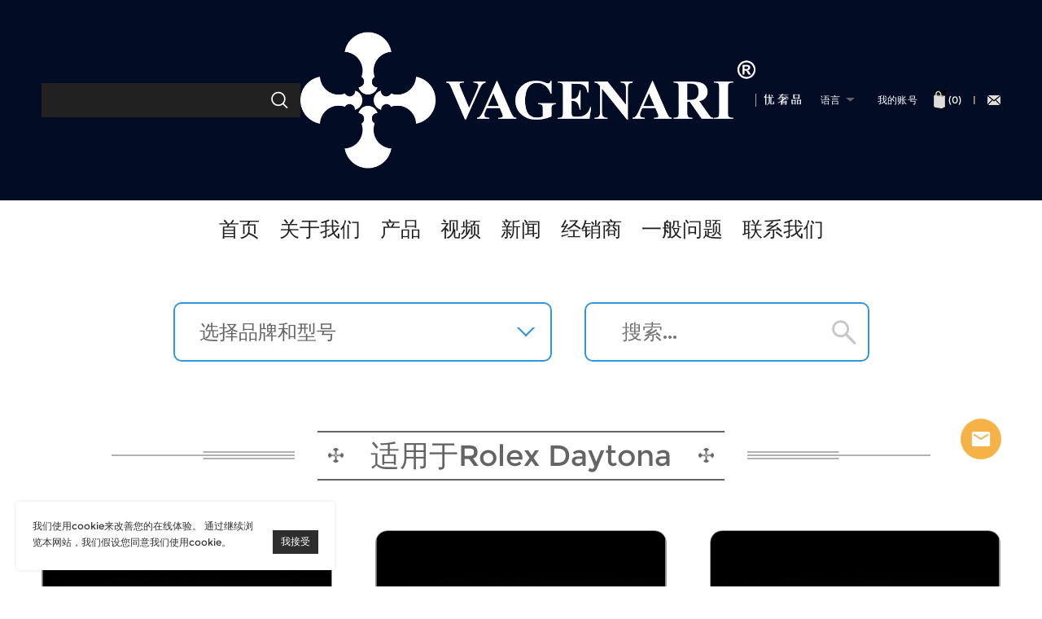

--- FILE ---
content_type: text/html; charset=utf-8
request_url: https://vagenari.cn/collections/basteln-endlinks
body_size: 55914
content:
<!DOCTYPE html PUBLIC "-//W3C//DTD XHTML 1.0 Transitional//EN" "http://www.w3.org/TR/xhtml1/DTD/xhtml1-transitional.dtd">
<html xmlns="http://www.w3.org/1999/xhtml" lang="cn">
<head>
<meta http-equiv="Content-Type" content="text/html; charset=utf-8" />
<meta name="viewport" content="width=device-width, initial-scale=1.0, maximum-scale=1.0, user-scalable=0" />
<meta lang="cn" /><style>
	body #header .ly_header_center .ly_header_Ccenter{width: auto;}
	body #header .ly_header_center .ly_header_Ccenter .logo{display: flex; align-items: center; gap: 30px;}
	body #header .ly_header_center .ly_header_Ccenter .logo h1{width: 300px;}
	body #header .ly_header_center .ly_header_Ccenter .logo::after{content: ''; width: 200px; height: 60px; background: url(/u_file/2509/18/photo/47ce24ed6d.png) no-repeat center / 100%;}
	@media screen and (max-width: 1380px){
		body #header .ly_header_center .ly_header_Ccenter .logo{gap: 20px;}
		body #header .ly_header_center .ly_header_Ccenter .logo h1{width: 150px;}
		body #header .ly_header_center .ly_header_Ccenter .logo::after{width: 100px; height: 30px;}
	}
	@media screen and (max-width: 1000px){
		body #header .ly_header_center .ly_header_Ccenter{padding-left: 10px; padding-right: 0;}
		body #header .ly_header_center .ly_header_Ccenter .logo{gap: 10px;}
		body #header .ly_header_center .ly_header_Ccenter .logo h1{width: 100px;}
		body #header .ly_header_center .ly_header_Ccenter .logo::after{width: 70px; height: 25px;}
	}
</style><style>
	@media screen and (min-width: 1000px) {
		body .operation_discount_popup1{display: none;}
	}
</style><link rel="canonical" href="https://vagenari.cn/collections/basteln-endlinks" />
<link rel='shortcut icon' href='//ueeshop-cn.ly200-cdn.com/u_file/UPAT/UPAT575/2408/23/photo/QQ20240822090051-7ea4.png' />
<link rel='apple-touch-icon-precomposed' href='//ueeshop-cn.ly200-cdn.com/u_file/UPAT/UPAT575/2408/23/photo/QQ20240822090051-7ea4.png' />
<meta name="keywords" content="Basteln皮带头粒,适用于Rolex Daytona,适用于Rolex Submariner,Basteln Endlink,适用于Rolex Gmt Master,Basteln Endlink,适用于Rolex Explorer,Basteln Endlink,适用于Rolex Yacht Master,Basteln Endlink,适用于Rolex Datejust,适用于Rolex Sea-Dweller,Basteln Endlink,Basteln Endlink,Basteln Endlink,Basteln Endlink,Basteln Endlink,Basteln Endlink,Basteln Endlink,Basteln Endlink,Basteln Endlink" />
<meta name="description" content="Basteln皮带头粒,适用于Rolex Daytona,适用于Rolex Submariner,Basteln Endlink,适用于Rolex Gmt Master,Basteln Endlink,适用于Rolex Explorer,Basteln Endlink,适用于Rolex Yacht Master,Basteln Endlink,适用于Rolex Datejust,适用于Rolex Sea-Dweller,Basteln Endlink,Basteln Endlink,Basteln Endlink,Basteln Endlink,Basteln Endlink,Basteln Endlink,Basteln Endlink,Basteln Endlink,Basteln Endlink" />
<title>Basteln皮带头粒</title><meta property="og:type" content="website" /><meta property="og:title" content="Basteln皮带头粒" /><meta property="og:url" content="https://vagenari.cn/collections/basteln-endlinks" /><meta property="og:image" content="//ueeshop-cn.ly200-cdn.com/u_file/UPAT/UPAT575/2408/06/photo/logo-white-new-fc66.png?x-oss-process=image/format,webp/resize,m_lfit,h_0,w_1920" /><meta property="og:description" content="Basteln皮带头粒,适用于Rolex Daytona,适用于Rolex Submariner,Basteln Endlink,适用于Rolex Gmt Master,Basteln Endlink,适用于Rolex Explorer,Basteln Endlink,适用于Rolex Yacht Master,Basteln Endlink,适用于Rolex Datejust,适用于Rolex Sea-Dweller,Basteln Endlink,Basteln Endlink,Basteln Endlink,Basteln Endlink,Basteln Endlink,Basteln Endlink,Basteln Endlink,Basteln Endlink,Basteln Endlink" /><meta property="og:site_name" content="维瑞亚专注高品质表带" /><meta property="product:retailer_item_id" content=""><meta name="twitter:card" content="summary_large_image" /><meta name="twitter:site" content="@维瑞亚专注高品质表带" /><meta name="twitter:title" content="Basteln皮带头粒" /><meta name="twitter:description" content="Basteln皮带头粒,适用于Rolex Daytona,适用于Rolex Submariner,Basteln Endlink,适用于Rolex Gmt Master,Basteln Endlink,适用于Rolex Explorer,Basteln Endlink,适用于Rolex Yacht Master,Basteln Endlink,适用于Rolex Datejust,适用于Rolex Sea-Dweller,Basteln Endlink,Basteln Endlink,Basteln Endlink,Basteln Endlink,Basteln Endlink,Basteln Endlink,Basteln Endlink,Basteln Endlink,Basteln Endlink" /><script>
	var lang_obj = {"web":{"global":{"help":"帮助","plesaeSelect":"请选择","category":"分类","all_category":"所有分类","all_products":"所有产品","view_all":"查看全部","view_more":"查看更多","view_product":"查看产品","viewMorePro":"查看更多产品","readMore":"查看更多","more":"更多","shopTheSale":"购买特卖","viewDetail":"查看详情","show_now":"现在显示","viewAllCollections":"查看所有收藏","let_go":"去吧","buy_it_now":"立即购买","seeAllPro":"查看全部产品","default":"默认","delete":"删除","edit":"编辑","cancel":"取消","save":"保存","back":"返回","clear":"清除","submit":"提交","change":"更改","i_accept":"我接受","confirm":"确认","upload":"上传","send":"发送","close":"关闭","sContinue":"继续","returnHome":"返回首页","sReturnHome":"返回主页","clear_all":"清除所有","select_all":"全选","remove":"删除","removeitem":"删除产品","add":"添加","remove_all":"全部清除","view_cart":"查看购物车","pleaseSelect":"请选择","quick_find":"快速查找","more_options":"更多选项","quickView":"快速查看","submit_success":"提交成功","fullDetail":"完整细节","index_view":"查看此产品","more_products":"更多产品","seeAll":"查看全部","see_more":"查看更多","related_category":"相关类别","no_data":"沒有数据","load_more":"加载更多","learnMore":"了解详情","shopAll":"商店所有优惠","date":"日期","day":"天","hours":"时","mins":"分","secs":"秒","remark":"备注","subtotal":"小计","grandTotal":"总计","item":"产品","price":"价格","qty":"数量","total":"总计","action":"操作","items":"件","image":"图片","user_discount":"会员折扣","full_discount":"满减优惠","recall_discount":"召回折扣","10_digits":"10位数","8_digits":"8位数","previous":"上一页","next":"下一页","SecurityCode":"验证码","by":"来源","order_live":"最近的订单","facebookStr":"Facebook","twitterStr":"Twitter","pinterestStr":"Pinterest","youtubeStr":"YouTube","googleStr":"Google","position":"您的位置","home":"首页","popular_search":"热门搜索","detail":"详情","details":"详情","collections":"分类","backToTop":"回到顶部","shield":"默认网站页面","shieldSorry":"对不起！","shieldTitle_0":"如果你是这个网站的站长，请联系您的服务器商","shieldTitle_1":"如果您看到此页面，可能是因为","shieldInfoHD_0":"IP地址已经改变了","shieldInfoBD_0":"IP地址最近有变动。请检查您的DNS设置，以验证域设置是否正确。可能需要8-24小時让DNS设置生效。可以通过以下方式來清除您的DNS緩存以便恢复对这个网站的访问。","shieldInfoHD_1":"服务器配置错误","shieldInfoBD_1":"请检查您的服务器商已经正确设置当前网站，DNS配置到正确的IP地址。进行以上设置后，可能需要重启服务器才能生效。","shieldInfoHD_2":"该网站可能已经被转移到另外一台服务器上","shieldInfoBD_2":"该域名可能已更改或者服务器商转移到另外一台服务器上。","blank_hostname_text":"当前访问的是临时域名，如需调试网站，请<a href=\"https:\/\/member.ueeshop.com\/login.html\">登录<\/a>店铺","contact":"联系我们","no_thanks":"不用了，谢谢","or":"或","ok":"OK","go":"走","goTo":"去","gly_tit":"卖家秀","gly_more":"显示更多风格","show_more":"展示更多","del_confirm":"您确定删除此产品?","selected":"请选择","loading":"数据加载中...","n_y_0":"否","n_y_1":"是","set_error":"设置失败，出现未知错误！","copy_complete":"已复制好，可贴粘","filter":"筛选","format_mobilephone":"请正确填写手机号码！","format_telephone":"请正确填写电话号码！","format_fax":"请正确填写传真号码！","format_email":"请正确填写邮箱地址！","format_length":"长度不正确！需要填写{Length}位。","newsletter_success":"新增订阅成功!","newsletter_exists":"此邮箱已经存在订阅！","newsletter_your_questions":"请写下你的问题......","newsletter_your_email":"你的邮件","ver_click":"点击验证","ver_slide":"滑动验证","ver_error":"验证码错误!","drag_picture":"拖动图片完成验证","ver_successed":"验证成功","ver_failed":"验证失败","please_verification":"请完成图片验证","processing":"处理中，请稍候...","processing_str":"处理中","select_y_country":"选择您的国家","batch_buy_select":"请选择您要购买的产品！","batch_buy_option":"请选择产品选项！","batch_remove_select":"请选择您要删除的产品！","batch_remove_success":"产品删除成功!","batch_remove_error":"产品删除失败!","form_submit_tip":"感谢您提交!","orderMail":"订单邮箱","orderNumber":"订单号","orderNotFind":"抱歉，找不到订单","orderFindContact":"如果您在查找订单详情时遇到困难，请联系我们。","querying":"查询...","total_pages":"共 {num} 页","news":"新闻","common_problems":"常见问题","authorized_dealers":"授权经销商","choose_country":"选择国家或地区","search_by_city":"按城市或经销商名称搜索","baidu_map":"百度地图","google_map":"谷歌地图","choose_dealer":"选择经销商","dealer":"经销商","sum":"总数","phone":"电话","return":"返回","top":"顶部","item_sku":"产品SKU","item_number":"产品编号","general_agent":"一级代理价格","normal_dealer":"二级代理价格","price_rmb":"人民币原价","shop":"店铺"},"not_fount":{"errorWarning":"对不起!您请求的页面无法找到...","goBack":"返回","homePage":"首页"},"tracking":{"tracking_title":"订单追踪","tracking_tips":"请输入您下单时成功页显示的订单编号即可查询订单状态","orders_info":"订单信息","orders_number":"请输入订单编号","orders_detail":"查看订单详情","pro_list":"商品清单","no_orders":"暂时没有订单信息","no_tracking":"暂时没有物流信息"},"header":{"currency":"货币","language":"语言","chooseCurrency":"选择货币","search_history":"搜索历史记录","yLikePro":"你也许会喜欢","select_your":"请选择你的","itemes":"件","cartStr":"购物车","shoppingCartStr":"购物车","MyCartStr":"购物车","yourCartStr":"您的购物车","sCreate":"创建账号"},"footer":{"contactUs":"联系我们","connected":"保持联系","followUs":"关注我们","subscribe":"订阅","our_partners":"我们的合作伙伴","getInTouch":"保持联系","submit":"提交","links":"友情链接","sign_up":"注册","email":"邮箱","emailAddress":"您的邮箱地址","enter_email":"输入您的邮箱地址","newsletter_title":"订阅我们的最新资讯","newsletter_notes":"了解我們的最新产品和促销信息","newsletter":"订阅","newsletter_btn":"订阅","newsletterWTips":"订阅获取当天最新的价格以及优惠！","unsubscribedTitle":"您已取消订阅！","unsubscribedTxt":"您不会收到我们的任何营销电子邮件。 您可能仍会收到有关您的帐户和帐单的电子邮件。","newsletter_tips_0":"请正确填写电子邮件地址！","newsletter_tips_1":"感谢您的订阅","newsletter_tips_2":"您的电子邮件已加入我们的列表。","customTips":"请输入您的邮箱地址"},"inventory":{"stock_table":"代理中心","enter_number":"请输入型号","search":"搜索","number":"型号","in_stock":"有存货","remark":"备注","all":"全部","password":"密码","verification":"确认","yes":"是","no":"否"},"video":{"title":"视频","subtitle":"此页面上的视频已由独立客户、零售商和 Vagenari 产品的粉丝在线发布。 这些视频中的内容并非 Vagenari 品牌的官方说明、宣传或认可。","all_category":"全部分类"}},"cart":{"global":{"shoppingCart":"购物车","yShoppingCart":"您的购物车","shoppingBagStr":"购物袋","checkOut":"付款","continue":"继续购物","total_count":"购物车总数","empty":"您的购物车是空的。","invalid":"无效","re_invalid":"删除无效的产品","free_gift":"赠品","tax_ship":"结帐时计算税金和运费","grand_total":"总计","checkout_str":"进行结算","checked_error":"请至少选择一个产品"}},"blog":{"global":{"searchNote":"搜索","searchBtn":"搜索","latestBlog":"最新博客","allblog":"全部博客","popular_blog":"热门博客","archives":"归档","blog_category":"分类","tags":"标签","by":"来自","comments":"评论","leaveAReply":"发表评论","commentsTips":"您的电子邮件地址将不会被公开。必填字段已标记。 *","name":"名称","email":"电子邮件","content":"内容","verificationCode":"验证码","writeReview":"写评论","recentlyReviews":"最近评论","codeError":"验证码错误！","submitSuccess":"提交成功"}},"user":{"global":{"Unknown":"未知","Ms":"女","Mr":"男","sign_up":"注册","sign_in":"登录","JoinFree":"注册","login_tips":"请先登录","welcome":"欢迎","firstname":"姓","your_fir_name":"您的姓氏","lastname":"名","surname":"姓","your_last_name":"您的名字","you_domain_com":"you@domain.com","at_6_char":"至少6个字符","password":"密码","confirm_label":"确认","confirm_pwd":"确认密码","email":"邮箱","returnHome":"返回首页页面","telephone":"手机号码","your_telephone":"您的手机号码","vscode":"验证码","send_vscode":"发送验证码","get_vscode_again":"请在 %seconds% 秒后重试！","your_vscode":"您的登录验证码是 %vscode%，请在5分钟内按页面提示提交，切勿泄露给他人，如非本人操作请忽略本短信【广州灵森贸易有限公司】"},"login":{"log_in":"登录","login_brief":"访问您的帐户和订单历史记录。","remember_me":"记住账号","forgetpwd":"忘记密码？","new_customer":"新客户 ？ <a href='\/account\/sign-up.html' class='FontColor'>从这里开始<\/a>","emailAddress":"您的邮箱地址","signInWith":"第三方登录","popups_title":"登录","error_note":"不正确的电子邮件地址或密码，请重试<br>在你输入密码之前，请确认Caps Lock键已经关闭","forgot":"<a href='\/account\/forgot.html' class='forgot'>忘记密码<\/a>？","stay_note":"保持登录状态<span>为了保护您的隐私建议你注销登录<\/span>"},"register":{"already":"已经有一个账号？","signInNow":"立即登录","signInEmail":"邮箱登录","signInPhone":"手机登录","use_with":"使用您的帐户","register_title":"创建帐号","register_now":"现在注册","incorrect":"您输入的邮箱地址不正确。","createPWD":"创建您的密码","tryAgain":"密码不匹配。请重试。","createInfo0":"如果同意请点击\"创建我的账号\"：","createInfo2":"我可能会收到來自{SiteName}有关订单和送货的邮件。","createInfo3":"我可能会收到來自{SiteName}有关新产品和促销的邮件","createAccount":"创建我的账号","verTitle":"恭喜您，您已经成功完成{Domain}的账号注册！","verInfo":"您可以在网站的<a href=\"\/account\/\" class=\"FontColor\">账号页面<\/a>，编辑您的昵称<strong>{UserName}<\/strong>。","varInfo_0":"请验证您的邮箱地址","varInfo_1":"验证您的邮件可以提高您账号的安全性。","varInfo_2":"要获取有关网站的更多信息，请访问","varInfo_3":"您也可以","varInfo_4":"单击我们发送给您的电子邮件中的链接","verifyNow":"现在验证","resendEmail":"重发邮件","newBuyerGuide":"新买家指南","purchaseFlow":"购买流程","returnPage":"回到上一页","homePage":"主页去","varComTitle":"恭喜您， <strong class=\"FontColor\">{UserName}<\/strong>， 您的邮箱地址已经验证。","varComTitle_1":"恭喜！ 您的电子邮件地址已通过验证","varComTitle_error":"您的电子邮件地址尚未经过验证","varComInfo":"您下一步想去那里"},"forgot":{"resetPWD":"重设密码","newPWD":"新密码","ConfirmPWD":"确认密码","sentEmail":"我们已经发送了一封邮件到您的邮箱，请按照该邮件中的说明重置密码。","receivedEmail":"沒有收到邮件？","checkEmail":"检查垃圾邮件文件夹，如果仍然找不到密码重置邮件，请联系我们的客服，谢谢！","continueShopping":"继续购物","successfully":"您已成功重置您的密码。","signIndex":"登录我的账号","enterEmail":"请输入您的邮箱地址","enteredEmail":"此內容跟您输入的邮箱地址不正确。","sentReset":"现在，我们可以重新设置密码了，请您在下面输入您的邮箱地址。然后点击提交，您将收到一封邮件，按照邮件说明重置您的密码。","contactServices":"如果您不记得您注册的邮箱地址或有其他登录账号问题，请联系我们的客服。","sendEmail":"发送邮件","matchPWD":"密码不匹配。请重试。","enterPWD":"要重置密码，请在下面输入您的新密码。"},"account":{"basicTitle":"基本信息","indexTitle":"我的账号","orderTitle":"我的订单","reviewTitle":"我的评论","favoriteTitle":"我的收藏夹","couponTitle":"我的优惠劵","addressTitle":"管理地址簿","settingTitle":"账号设置","inboxTitle":"我的收件箱","distributionTitle":"分销","productsTitle":"问题与解答","messageTitle":"系统消息","signOut":"退出","binding_completed":"恭喜，您已完成{OauthTitle}授权。","binding_finish":"要完成注册，请提供邮箱地址。","binding_note":"请注册，所有重要的邮件都将发送到此邮箱。","binding_tips":"邮箱地址不正确，请重试。","time":"时间","Content":"内容","newMessage":"你有新消息","enter_message":"这里写上您的消息...","reply_content":"回复內容","addReply":"在这里填写回复内容...","email_addr":"邮箱地址","reply_btn":"回复","sLikeProd":"你也许会喜欢","recentlyViewed":"最近浏览过的","ship_addr":"收货地址","bill_addr":"帐单地址","add":"添加新地址","name":"姓名","address1":"地址","phoneNum":"电话","province_state":"省\/州","city":"城市","state":"省份","countrySelect":"国家\/地区","cpf_cnpj":"CPF或CNPJ代码","CPF":"CPF (个人订购)","CNPJ":"CNPJ (公司订购)","cpf":"CPF","cnpj":"CNPJ","per_order":"个人订购","com_order":"公司订购","per_id_num":"个人ID号","vat_id_num":"增值税号","zip_code":"邮编","addr_line_1":"详细地址\/街道","addr_line_2":"门牌号 （选填）","id_card":"身份证","id_card_tips":"Please upload clear pictures of the front and back of your ID card for customs clearance. The customer's information is absolutely confidential","id_card_tips_tw":"根据中国台湾地区财政部关务署公告规定，由2020年1月16日起，所有进口台湾的个人快件将实施实名认证，如收件人为个人名义且持台湾当地个人户籍，须在手机下载「EZ WAY 易利委」实名认证 APP（Android下载／iOS下载），并完成以手机号绑定个人真实身份数据之实名认证注册。未经实名认证、确认收件人有委托的快件，将无法于台湾通关进口。","discount":"折扣","status":"状态","package":"包裹","orders_no":"订单号：","orderDate":"订单日期","orderTotal":"订单总计","orderStatus":"订单状态","printOrder":"打印订单","cancelReason":"取消原因","cancelOrder":"确认取消订单","successDel":"您已经成功地刪除了您的订单。","backReturn":"点击<a class=\"blue u\" href=\"\/account\/orders\/\">此处<\/a>回到我的订单，进行其他操作或继续购物。","shippedTo":"运送","shippingMethod":"送货方式","total_weight":"总重量","billedTo":"账单","paymentMethod":"付款方式","trackNo":"物流编号","paymentInfo":"付款信息","senderName":"发件人姓名","referenceNumber":"参考编号","country":"国家","subtotal":"小计","handingFee":"手续费","couponSavings":"优惠劵优惠","writeReview":"撰写评论","receiving":"确认收货","shippedTime":"发货时间","tracking":"物流跟踪","shipment":"发货","trackItem":"发货{Item}-{Count}","OrderStatusAry_1":"等待支付","OrderStatusAry_2":"等待确认支付","OrderStatusAry_3":"支付错误","OrderStatusAry_4":"等待发货","OrderStatusAry_5":"已发货","OrderStatusAry_6":"完成","OrderStatusAry_7":"取消","changeProfile":"更改您的个人资料","changeEmail":"更改邮箱地址","existingPWD":"现有密码","newAddress":"新邮箱地址","changePWD":"更改密码","rePWD":"重新输入密码","error_Email":"邮箱不正确。 请再试一次。","error_LoginStatus":"此账号还没通过审核。<br \/> 如有疑问，请联系客服。","error_Password":"邮箱或者密码不正确。<br \/> 请重试。在您输入密码之前请检查Caps Lock键是否关闭。","error_Code":"验证码错误。","error_EmailEntered":"您输入的邮箱地址不正确。","error_Name":"您的名字不能为空。","error_Exists":"邮箱地址已存在，请更换或登录账号。","error_Tel_Exists":"手机号码已存在，请更换或登录账号。","error_EmailBeen":"对不起，这个邮箱地址已经被使用。","error_EmailSuccess":"邮箱地址修改成功！","error_PWDWrong":"对不起，现有的密碼是错误的！","error_PWDBeen":"对不起，您的密码不匹配，请重试！","error_PWDSuccess":"更改密码成功！","error_Forgot":"对不起，这个邮箱地址还没有注册。","error_Incomplete":"邮箱地址不正确。 请重试。","error_Error":"出现未知错误！","awaiting_review":"等待评论","coupons":"优惠劵","order_over":"订单超过{OrderPrice}","order_item":"订单购买{OrderCount}件产品以上","already_received":"已领取","expired":"已过期","code":"码","order_details":"订单详细信息","new_coupon":"你有新的优惠劵","DIST_make_money":"分销","DIST_total_comm":"总佣金","DIST_comm_balance":"您的当前余额","DIST_withdraw":"提取","DIST_referred_mem":"我的朋友","DIST_how_to_share":"分享","DIST_copy":"复制","DIST_copy_tips":"复制此链接并在您的社交媒体渠道上分享","DIST_click_tips":"点击下面的按钮并分享到","DIST_products_tips1":"喜欢这个产品吗？","DIST_products_tips2":"<a href=\"\/account\/\">加入我们<\/a>，通过独家优惠码促销该产品！","DIST_how_mak_money":"如何赚钱","DIST_info_title_0":"分享链接","DIST_info_title_1":"邀请","DIST_info_title_2":"加入","DIST_info_title_3":"得到佣金","DIST_info_txt_0":"在您的社交媒体渠道上复制并分享此链接。","DIST_info_txt_1":"邀请朋友通过您的链接注册并完成任意订单。","DIST_info_txt_2":"加入我们的每位朋友都会从您的链接中获得优惠劵。","DIST_info_txt_3":"获得的佣金可以提取到您的帐户中。","DIST_comm_detail":"佣金详情","DIST_record":"记录","DIST_level":"级别","DIST_total":"合计","DIST_amount":"金额","DIST_card_num":"Paypal邮箱地址","DIST_card_acc":"Paypal账号名称","DIST_status":"状态","DIST_status_0":"待定佣金","DIST_status_1":"已返佣","DIST_secondary":"二級经销商","DIST_tertiary":"三級经销商","reg_time":"注册时间","withdrawTip0":"没有相关会员信息","withdrawTip1":"提现金额必须大于0","withdrawTip2":"提现金额不能大于余额","friends":"朋友","order_info":"订单信息","orderNo":"订单号","orderstatus":"订单状态","address_book":"地址簿","enjoyDiscount":"享受{Discount}优惠","cancel_order":"取消订单","total_price":"总计","coupon_tips":"恭喜，您获得了优惠券：{CouponNumber}。 <br>要了解更多信息，请访问我的优惠券。","order_no":"订单号","commission":"佣金","distributor":"经销商","order_status":"订单状态","commission_status":"佣金状态","order_total":"累计","send_email_ture":"电子邮件已成功发送给您。请输入您的电子邮件地址，并检查确认电子邮件。","send_email_false":"很抱歉，电子邮件以失败而被送往因为系统问题。 请稍后再试。","go_to_view":"去查看","order_cancel":"你确定要删除这个订单？","sure":"你确定？","delete_shipping":"你确定要删除这个送货地址？","send":"发送","reg_err_Email":"请输入电子邮件地址。","reg_err_EmailFormat":"您输入的电子邮件无效。 请检查您的电子邮件，然后重试。","reg_err_PWDConfirm":"请重新输入您的新密码。","reg_err_PWDNotMatch":"您的密码不匹配，请重试。","address_tips_PleaseEnter":"请输入您的{Field}。","address_tips_taxcode_length":"您的{Field}必须至少包含{TaxLength}数字。","address_tips_phone":"请输入您的手机号码。","address_tips_phone_format":"请输入一个有效的电话号码。","address_tips_phone_length":"您的电话号码必须至少为7位数","distibutor_detail":"经销商详情","share_store":"分享商店","share_products":"分享产品","choose_way_to_share":"选择分享方式","share_to_social_media":"分享到社交媒体","copy":"复制","copy_success":"复制成功","total_order":"总订单"},"error":{"telephone":"手机号码不完整，请再试一次。","code":"验证码错误","code_time":"验证码已过期"}},"products":{"global":{"prodDetail":"产品详细信息"},"lists":{"item_column":"第{A}-{B}条，共{C}件“{K}”产品","sort_by":"排序方式","sort_by_ary_0":"全部","sort_by_ary_1":"时间（从新到旧）","sort_by_ary_2":"时间（从旧到新）","sort_by_ary_3":"价格（从低到高）","sort_by_ary_4":"价格（从高到低）","sort_by_ary_5":"销量（从高到低）","sale":"出售"},"goods":{"buyNow":"立即购买","shopNow":"现在购买","inquiry_now":"现在询价","addToBag":"添加至购物袋","addToCart":"添加到购物车","addToFavorites":"添加到收藏夹","new":"新品","quickShop":"快速购买","freeShipping":"免运费","limited_offer":"限量优惠！","sold_number":"已售出{SoldNumber}","sold":"销量","qty":"数量","qty_text":"数量","soldout":"售罄","inStock":"有现货","outStock":"缺货","availability":"可用性","itemCode":"产品编号","available":"剩余{AvailableNum}{AvailablePieces}","notice":"到货通知","save":"优惠","customer_review":"客戶评价","reviews":"评论","writeReview":"写评论","mayLike":"你可能会喜欢","free_shipping":"免运费","write_a_review":"评论这个商品","your_rating":"你的评分","write_your_name":"你的名字","write_your_review":"写下您的评论","write_review_tip":"您的评论很棒：描述您喜欢什么、不喜欢什么以及购物者应该知道的其他关键事项（至少 1 个字符）","your_experience":"描述你的经历...","add_your_images":"添加您的图像","name":"名称","review_content":"评论内容","review_tips_0":"产品评论仅对已经购买并收到此产品的客户有效。","picture_tips":"请上传JPG\/GIF\/PNG文件。图片大小不能超过2MB。","description":"描述","pro_inquiry":"产品查询","inquiry_title":"查询","i_number":"编号。","helpful":"这条评论有帮助？","units":"单位","platform_tips":"或者在其他网站上购买","realOrderInfo":"{Country}{UserName}购买","realOrderSec":"{Time}秒前","realOrderSecNum":"{Time}秒前","realOrderMin":"{Time}分钟前","realOrderMinNum":"{Time}分钟前","realOrderHour":"{Time}小时前","realOrderHourNum":"{Time}小时前","realOrderDay":"{Time}天前","realOrderDayNum":"{Time}天前","realOrderMon":"{Time}个月前","realOrderMonNum":"{Time}个月前","new_arrival":"新货","hotProd":"热销产品","sale":"销售","special_offer":"特价","whats_hot":"热销产品","select":"选择{SelectName}","full_distance":"产品达到 {ConditionalPrice} 时，您会获得 {DiscountedPrices} 的优惠","wholesale":"批发价","full_txt_0":"满{K}立减{V}","full_txt_1":"满{K}立减{V}","full_txt_2":"满{K}件立减{V}","full_txt_3":"满{K}件立减{V}","full_txt_4":"每满{K}立减{V}","full_txt_5":"每满{K}件立减{V}","full_txt_6":"消费满{K}可获得<span>免费<\/span>礼品","full_txt_7":"购买超过{K}件产品可获得<span>免费<\/span>礼品","attributes_tips":"请选择您想要的信息","more_details":"查看详细内容","plsChooseOption":"请选择选项。","total_extras":"总额外费用","full_name":"全名","whatsapp_phone":"Whatsapp \/电话","i_success_tip":"询盘提交成功，谢谢您的支持！","cod_sevenday":"7天鉴赏期","cod_cod":"货到付款","cod_freeshipping":"免运费","cod_orders_tracking":"订单追踪","cod_notice":"用户须知","cod_message":"留言","cod_submit_orders":"提交订单","cod_successful_purchase":"购买","mapbox_recommended":"受到推崇的","mapbox_streets_water_parks":"街道+水+公园","mapbox_streets_waters":"街道+水","mapbox_streets_parks":"街道+公园","mapbox_streets_only":"仅街道","mapbox_water_only":"仅水","mapbox_map_view":"地图检视","mapbox_jewelry_view":"珠宝视图","pro_to_check":"前往付款","re_to_shop":"返回购物","cart_add":"添加到购物车成功！","cart_items":"{CartNum}件商品在购物车中","product_error":"此产品的数据已经丢失，请删除后重新购买","no_review_data":"还没有顾客评论","warning_number":"购买量相比库存量更多或者起订量更少","warning_MOQ":"少于起订量","warning_Max":"最多购买 {Num}","warning_stock":"高于库存 {Num}","select_country":"--请选择您所在的国家--","sign_in":"请您先登录！","free":"免费","via":"通过","unavailable":"不可购买","shipEstimated":"预计送达时间","freight_country_region":"国家\/地区","freight_shipping":"配送","freight_ship_to":"配送至","freight_ship_method":"物流方式","freight_not_delivery_to":"<strong>无法配送<\/strong>至{Country}","freight_delivery_to":"通过{Ship}配送至{Country}","freight_no_support":"该供应商\/物流公司不向您选择的国家\/地区交货","freight_estimated_delivery":"预计送达时间","freight_cost":"运费","freight_carrier":"物流公司","freight_memo":"估计费用，实际金额请以结帐时为准","review_rating":"您的评分是必需的。","review_title":"你的名字是必需的。","review_max":"剩余的字符:请不要超过5000字。","arrival_info_0":"已成功提交的业务，产品涵盖将立即通知客户。","arrival_info_1":"请登录申请到货通知。","arrival_info_2":"该产品已申请到货通知！","shipping_method_tips":"请选择送货方式！","checkout":"付款","card_type":"请选择卡类型","card_num":"卡号不能为空，必须为数字，长度必须为16或15。","card_month":"卡有效期不可为空。","card_year":"卡有效期不可为空。","card_cvv":"CVV2 \/ CSC错误，必须为数字，长度必须为3！","card_bank":"开证行不能为空！","group":"团购","chooseOptions":"选择选项"}},"checkout":{"global":{"contents":"內容","summary":"小计","totalamount":"总金额","status":"订单状态","paynow":"立即付款"},"checkout":{"step_ary_0":"下订单","step_ary_1":"付款","step_ary_2":"完成","expressCheckout":"Express Checkout","customerInfo":"客戶信息","paymethod":"付款方式","products":"产品信息","shipTariff":"收货税号","moreAddress":"更多地址","CreditOrDebit":"信用卡或借记卡","shipsFrom":"发货地","shipmethod":"送货方式","cost":"运费","estimated_delivery":"预计送达时间","carrier":"物流公司","special":"特别说明","special_df":"卖家特别说明","apply":"验证","coupon_code":"优惠劵","enter_code":"输入优惠劵","code":"代码","coupon_error":"优惠劵\"<strong><\/strong>\"无效。它不存在或者尚未激活或者已過期。","subtotal":"小计","code_save":"优惠劵优惠","fee":"服务费","shipcharge":"运费","grandTotal":"总计","place_order":"完成订单","shipPhone":"收货电话","phoneTips":"请输入您的手机号码。","zipTips":"输入 {Country} 的有效邮政编码。","weight":"重量","ship_insur":"运费及保险","tax":"税收","discount":"折扣","coupon_save":"优惠劵优惠","return_to_cart":"返回购物车","sentMoney":"汇钱","MTCN":"MTCN# No.","bankSlipCode":"银行转账码","orderInfo":"订单信息","orderNo":"订单号","amount":"金额","orgCode":"卡的种类","CardNo":"卡号","expirationDate":"到期时间","month":"月","year":"年","CVV2":"CVV2\/CSC","issuingBank":"发卡银行","yBillAddress":"您的账单地址","yShipAddress":"您的收货地址","pName":"名称","pAddress":"地址","pPhoneNo":"电话号码","makePayment":"付款","EnterCardInfo":"输入您的卡信息","required_fields_tips":"有必填项为空","already_paid_tips":"已经付款过","abnormal_tips":"付款方式处理异常，建议更换其他付款方式","cancel_tips":"确认，就会放弃这次付款，无法再次返回继续付款","continue_str":"继续结账","coupon_price_tips":"产品总价没达到优惠劵使用范围，系统自动取消此优惠劵","tips_no_delivery":"我们不支持发货到 {Country}.","tips_contact_us":"联系我们: <a href='mailto:{Email}'>{Email}<\/a>","tips_pay_loading_0":"我们正在重定向您现在的付款","tips_pay_loading_1":"这将需要几秒钟或者更多时间","coupon_tips_0":"优惠劵<strong>{CouponCode}<\/strong> 无效. 此优惠劵不存在.","coupon_tips_-1":"优惠劵<strong>{CouponCode}<\/strong> 无效. 此优惠劵还不可用.","coupon_tips_-2":"优惠劵<strong>{CouponCode}<\/strong> 无效. 此优惠劵已过期.","coupon_tips_-3":"优惠劵<strong>{CouponCode}<\/strong> 无效. 此优惠劵已使用过.","coupon_tips_-4":"优惠劵<strong>{CouponCode}<\/strong> 无效. 订单总额要达到 <strong>{Price}<\/strong> 才可以使用.","coupon_tips_-5":"优惠劵<strong>{CouponCode}<\/strong> 无效. 此优惠券该顾客没有领取。","coupon_tips_-6":"优惠劵<strong>{CouponCode}<\/strong> 无效. 部分产品不属于此优惠券的优惠范围内。","coupon_tips_-7":"优惠券<strong>{CouponCode}<\/strong>无效。 当订单数量达到<strong>{Num}<\/strong>时，您可以使用优惠券。","visitor_source":"您是如何知道我们的？"},"result":{"error_reason":"错误原因: ","sCreate":"创建账号","win_coupon":"立即创建一个账号并获得 {CouponPrice} 优惠劵！","sCreateTips":"为了帮助您轻松找到订单。","sUAccount":"你的账号","consumption":"最低消費金额是{MinPrice}，你先在还差{Price}","quota":"最高限制金额是{MaxPrice}，您现在超出{Price}","not_accept":"对不起，我们不支持该货币支付！","paymentInfo":"当您的订单付款成功后，您将收到一封确认的邮件。 您的订单详细信息会通过安全传输。 由于汇率问题，结算金额可能略有不同。 非常感谢您在我们的商城购物","paySent":"发送付款信息","successfully":"您的订单已支付成功。","errorfully":"您的订单付款失败。","sStatusAwait":"等待确认付款。","sStatusOk":"谢谢 ！ 您的订单已完成。","sStatusThank":"谢谢！","sOrderNumber":"您的订单号码是 {OrderNum}。","sAwaitTips1":"如果您已付款，我们将自动更改订单状态。","sAwaitTips2":"如有疑问，请联系","sThankTips1":"感谢您与我们购物！ 您的订单已收到！","sThankTips2":"感谢您与我们购物！ 您的信息已经收到！","sCreateMy":"創建我的賬戶","errorTitle":"哎呀！ 支付失败","errorNote":"No. {OrderNum} 订单的付款无法进行。 再试一次。","error_additem_stock":"该产品已经断货了！","attribute_error":"有部分产品资料出错，请麻烦清除此产品再进行重新购买","address_error":"请先选择\"国家\/地区\"和'\"州\"","shipping_error":"请选择送货方式","payment_error":"请选择付款方式","product_error":"您的购物车是空的","low_error":"您的产品总额尚未达到网站的最低消费金额","stock_error":"有部分产品的库存不足，不能正常创建订单，请调整购买数量","no_delivery":"对不起，没有快递到您选择的国家\/地区"}},"protocol":{"global":{"cookies_agreement":"我们使用cookie来改善您的在线体验。 通过继续浏览本网站，我们假设您同意我们使用cookie。"}},"area":{"country":{"AF":"阿富汗","AL":"阿尔巴尼亚","DZ":"阿尔及利亚","AS":"美属萨摩亚","AD":"安道尔","AO":"安哥拉","AI":"安圭拉","AG":"安提瓜和巴布达","AR":"阿根廷","AM":"亚美尼亚","AW":"阿鲁巴岛","AU":"澳大利亚","AT":"奥地利","AZ":"阿塞拜疆","BS":"巴哈马","BH":"巴林","BD":"孟加拉国","BB":"巴巴多斯","BY":"白俄罗斯","BE":"比利时","BZ":"伯利兹","BJ":"贝宁","BM":"百慕大","BT":"不丹","BO":"玻利维亚","BA":"波斯尼亚和黑塞哥维那","BW":"博茨瓦纳","BV":"布韦岛","BR":"巴西","IO":"英属印度洋领地","BN":"文莱达鲁萨兰国","BG":"保加利亚","BF":"布基纳法索","BI":"布隆迪","KH":"柬埔寨","CM":"喀麦隆","CA":"加拿大","CV":"佛得角","KY":"开曼群岛","CF":"中非共和国","TD":"乍得","CL":"智利","CN":"中国内地","CX":"圣诞岛","CC":"科科斯（基林）群岛","CO":"哥伦比亚","KM":"科摩罗","CG":"刚果","CK":"库克群岛","CR":"哥斯达黎加","KT":"科特迪瓦","HR":"克罗地亚","CU":"古巴","CY":"塞浦路斯","CZ":"捷克共和国","DK":"丹麦","DJ":"吉布提","DO":"多明尼加共和国","TL":"东帝汶","EC":"厄瓜多尔","EG":"埃及","SV":"萨尔瓦多","GQ":"赤道几内亚","ER":"厄立特里亚","EE":"爱沙尼亚","ET":"埃塞俄比亚","FK":"福克兰群岛（马尔维纳斯）","FO":"法罗群岛","FJ":"斐济","FI":"芬兰","FR":"法国","GF":"法属圭亚那","PF":"法属波利尼西亚","TF":"法属南部领地","GA":"加蓬","GM":"冈比亚","GE":"乔治亚州","DE":"德国","GH":"加纳","GI":"直布罗陀","GR":"希腊","GL":"格陵兰","GD":"格林纳达","GP":"法国，DOM-TOM Guadeloupe","GU":"美国关岛","GT":"危地马拉","GN":"几内亚","GW":"几内亚比绍","GY":"圭亚那","HT":"海地","HM":"赫德岛和麦当劳群岛","HN":"洪都拉斯","HK":"中国香港","HU":"匈牙利","IS":"冰岛","IN":"印度","ID":"印度尼西亚","IR":"伊朗（伊斯兰共和国）","IQ":"伊拉克","IE":"爱尔兰","IL":"以色列","IT":"意大利","JM":"牙买加","JP":"日本","JO":"约旦","KZ":"哈萨克斯坦","KE":"肯尼亚","KI":"基里巴斯","KR":"大韩民国","KP":"韩国，D.P.R.K.","KW":"科威特","KG":"吉尔吉斯斯坦","LA":"老挝人民民主共和国","LV":"拉脱维亚","LB":"黎巴嫩","LS":"莱索托","LR":"利比里亚","LY":"阿拉伯利比亚民众国","LI":"列支敦士登","LT":"立陶宛","LU":"卢森堡","MO":"中国澳门","MK":"马其顿，F.Y.R.O.M","MG":"马达加斯加","MW":"马拉维","MY":"马来西亚","MV":"马尔代夫","ML":"马里","MT":"马耳他","MH":"马绍尔群岛","MQ":"法国，DOM-TOM 马提尼克","MR":"毛里塔尼亚","MU":"毛里求斯","YT":"法国，DOM-TOM 马约特岛","MX":"墨西哥","FM":"密克罗尼西亚联邦","MD":"摩尔多瓦共和国","MC":"摩纳哥","MN":"蒙古","MS":"蒙特塞拉特","MA":"摩洛哥","MZ":"莫桑比克","MM":"缅甸","NA":"纳米比亚","NR":"瑙鲁","NP":"尼泊尔","NL":"荷兰","NC":"法国，DOM-TOM 新喀里多尼亚","NZ":"新西兰","NI":"尼加拉瓜","NE":"尼日尔","NG":"尼日利亚","NU":"纽埃","NF":"诺福克岛","MP":"北马里亚纳群岛","NO":"挪威","OM":"阿曼","PK":"巴基斯坦","PW":"帕劳","PS":"巴勒斯坦","PA":"巴拿马","PG":"巴布亚新几内亚","PY":"巴拉圭","PE":"秘鲁","PH":"菲律宾","PN":"皮特凯恩","PL":"波兰","PT":"葡萄牙","PR":"波多黎各","QA":"卡塔尔","RE":"法国，DOM-TOM 留尼汪","RO":"罗马尼亚","RU":"俄罗斯","RW":"卢旺达","SH":"圣赫勒拿","KN":"圣基茨和尼维斯","LC":"圣卢西亚","PM":"法国、圣皮埃尔和密克隆","SM":"圣马力诺","ST":"圣多美和普林西比","SA":"沙特阿拉伯","SN":"塞内加尔","RS":"塞尔维亚","SC":"塞舌尔","SL":"塞拉利昂","SG":"新加坡","SK":"斯洛伐克（斯洛伐克共和国）","SI":"斯洛文尼亚","SB":"所罗门群岛","SO":"索马里","ZA":"南非","GS":"南乔治亚岛和南桑威奇群岛","ES":"西班牙","LK":"斯里兰卡","SD":"苏丹","SR":"苏里南","SJ":"斯瓦尔巴群岛和扬马延群岛","SZ":"斯威士兰","SE":"瑞典","CH":"瑞士","SY":"阿拉伯叙利亚共和国","TW":"中国台湾","TJ":"塔吉克斯坦","TZ":"坦桑尼亚联合共和国","TH":"泰国","TG":"多哥","TK":"托克劳","TO":"汤加","TT":"特立尼达和多巴哥","TN":"突尼斯","TR":"火鸡","TM":"土库曼斯坦","TC":"特克斯和凯科斯群岛","TV":"图瓦卢","UG":"乌干达","UA":"乌克兰","AE":"阿拉伯联合酋长国","GB":"英国","UM":"美国本土外小岛屿","US":"美国","UY":"乌拉圭","VI":"维尔京群岛（美国）","UZ":"乌兹别克斯坦","VU":"瓦努阿图","VE":"委内瑞拉","VN":"越南","WF":"法国、DOM-TOM 瓦利斯和富图纳","EH":"西撒哈拉","WS":"萨摩亚","YE":"也门","VA":"梵蒂冈城邦（教廷）","ZM":"赞比亚","ZW":"津巴布韦","VC":"圣文森特和格林纳丁斯","CD":"刚果民主共和国","AX":"奥兰群岛","MF":"圣马丁","AN":"荷属安的列斯","BQ":"加勒比海荷兰","SX":"圣马丁岛","BL":"圣巴泰勒米","VG":"英属维尔京群岛","GG":"根西岛","ME":"黑山","XK":"科索沃","CW":"库拉索","IM":"马恩岛"},"AR":{"AUTONOMOUSCITYOFBUENOSAIRES":"布宜诺斯艾利斯（Ciudad），","BUENOSAIRES":"布宜诺斯艾利斯（省），","CATAMARCA":"卡塔马卡","CHACO":"查科","CHUBUT":"丘布特","CORRIENTES":"科连特斯","CORDOVA":"科尔多瓦","BETWEENRIVERS":"进入里奥斯","FORMOSA":"福尔摩沙","JUJUY":"胡胡伊","LAPAMPA":"拉潘帕","LARIOJA":"拉里奥哈","MENDOZA":"门多萨","MISIONES":"米西奥内斯","NEUQUEN":"内乌肯","RIOONEGRO":"里奥内格罗","SALTA":"萨尔塔","SANJUAN":"圣胡安","SANLUIS":"圣路易斯","SANTACRUZ":"圣诞老人","SANTAFE":"圣达菲","SANTIAGODELESTERO":"圣地亚哥德尔埃斯特罗","TIERRADELFUEGO":"火地岛","TUCUMAN":"图库曼"},"AU":{"ACT":"澳大利亚首都直辖区","NSW":"新南威尔士","NT":"北方领土","QLD":"昆士兰","SA":"南澳大利亚","TAS":"塔斯马尼亚","VIC":"维多利亚","WA":"澳洲西部"},"AT":{"Oberosterreich":"上帝国","Salzburg":"萨尔茨堡","Karnten":"卡恩滕","Steiermark":"施泰尔马克","Burgenland":"布尔根兰","Voralberg":"福拉尔贝格","Wien":"维也纳","Niedersterreich":"下斯特赖希"},"BR":{"AC":"英亩","AL":"阿拉戈斯","AP":"阿马帕","AM":"亚马逊","BA":"巴伊亚","CE":"塞阿拉","DF":"联邦区","ES":"圣埃斯皮里图","GO":"戈亚斯","MA":"马拉尼昂","MT":"马托格罗索州","MS":"南马托格罗索州","MG":"米纳斯吉拉斯州","PR":"巴拉那","PB":"帕拉伊巴","PA":"帕拉","PE":"伯南布哥","PI":"皮奥伊","RN":"北里奥格兰德","RS":"南里奥格兰德","RJ":"里约热内卢","RO":"朗多尼亚","RR":"罗赖马","SC":"圣卡塔琳娜","SE":"塞尔吉佩","SP":"圣保罗","TO":"托坎廷斯"},"CA":{"AB":"艾伯塔省","BC":"不列颠哥伦比亚省","MB":"曼尼托巴省","NL":"纽芬兰和拉布拉多","NB":"新不伦瑞克","NS":"新斯科舍省","NT":"西北地区","NU":"努纳武特","ON":"安大略","PE":"爱德华王子岛","QC":"魁北克","SK":"萨斯喀彻温省","YT":"育空地区"},"CL":{"AP":"阿里卡和帕里纳科塔","TA":"塔拉帕卡","AN":"安托法加斯塔","AT":"阿塔卡马","CO":"科金博","VS":"瓦尔帕莱索","RM":"圣地亚哥大都会","LI":"解放者将军贝尔纳多·奥希金斯","ML":"毛莱","NB":"Ñuble","BI":"比奥比奥","AR":"阿劳卡尼亚","LR":"洛斯里奥斯","LL":"洛斯拉各斯","AI":"艾森","MA":"麦哲伦地区"},"CN":{"GD":"广东","SH":"上海","SZ":"深圳","BJ":"北京","YN":"云南","NM":"内蒙古","QH":"青海","JL":"吉林","SC":"四川","TJ":"天津","NX":"宁夏","AH":"安徽","SD":"山东","SX":"山西","HL":"黑龙江","GX":"广西","XJ":"新疆","JS":"江苏","JX":"江西","HE":"河北","HA":"河南","ZJ":"浙江","HI":"海南","HB":"湖北","HN":"湖南","GS":"甘肃","FJ":"福建","YZ":"西藏","GZ":"贵州","LN":"辽宁","CQ":"重庆"},"CO":{"DC":"首都区","AMA":"亚马逊","ANT":"安蒂奥基亚","ARA":"阿劳卡","ATL":"大西洋","BOL":"玻利瓦尔","BOY":"博亚卡","CAL":"卡尔达斯","CAQ":"卡克塔","CAS":"卡萨纳雷","CAU":"考卡","CES":"塞萨尔","CHO":"乔科","CUN":"科尔多瓦","GUA":"昆迪纳马卡","GUV":"瓜维亚雷","HUI":"威拉","LAG":"拉瓜希拉","MAG":"马格达莱纳","MET":"元","NAR":"纳里尼奥","NSA":"北桑坦德","PUT":"普图马约","QUI":"金迪奥","RIS":"里萨拉尔达","SAP":"圣安德烈斯和普罗维登西亚","SAN":"桑坦德","SUC":"苏克雷","TOL":"托利马","VAC":"考卡山谷","VAU":"沃佩斯","VID":"比查达"},"EG":{"SHR":"沙迦","ALX":"亚历山大","ASN":"阿斯旺","AST":"阿斯尤特","BH":"贝海拉","BNS":"贝尼苏夫","C":"开罗","DK":"达卡利亚","DT":"达米埃塔","FYM":"飞宇","GH":"加尔比亚","GZ":"吉萨","HU":"赫尔万","IS":"伊斯梅利亚","KFS":"卡夫尔谢赫","LX":"卢克索","MT":"马特鲁","MN":"明雅","MNF":"莫努菲亚","WAD":"新谷","SIN":"北西奈","PTS":"塞得港","KB":"卡柳比亚","KN":"凯娜","BA":"红海","SHG":"索哈格","JS":"南西奈","SUZ":"苏伊士"},"DE":{"Baden-Wrttemberg":"巴登-符腾堡州","Bayern":"拜仁","Berlin":"柏林","Brandenburg":"勃兰登堡","Bremen":"不来梅","Hamburg":"汉堡","Hessen":"黑森州","Mecklenburg-Vorpommern":"梅克伦堡-前波美拉尼亚州","Niedersachsen":"下萨克森州","Nordrhein-Westfalen":"北莱茵-威斯特法伦州","Rheinland-Pfalz":"莱茵兰-普法尔茨州","Saarland":"萨尔州","Sachsen":"萨克森","Sachsen-Anhalt":"萨克森-安哈特","Schleswig-Holstein":"石勒苏益格-荷尔斯泰因","Thuringen":"图林根","Munich":"慕尼黑"},"GT":{"AVE":"上韦拉帕斯","BVE":"维拉帕斯钢","CMT":"奇马尔特南戈","CQM":"奇基穆拉","EPR":"进步报","ESC":"埃斯昆特拉","GUA":"危地马拉","HUE":"韦韦特南戈","IZA":"伊萨巴尔","JAL":"哈拉帕","JUT":"百万","PET":"佩滕","QUE":"克萨尔特南戈","QUI":"乳蛋饼","RET":"雷塔胡勒","SAC":"萨卡特佩克斯","SMA":"圣马科斯","SRO":"圣罗莎","SOL":"索罗拉","SUC":"苏奇特佩克斯","TOT":"托托尼卡潘","ZAC":"萨卡帕"},"IN":{"ANDAMANANDNICOBARISLANDS":"安达曼和尼科巴群岛","ANDHRAPRADESH":"安德拉邦","APO":"陆军邮局","ARUNACHALPRADESH":"阿鲁纳恰尔邦","ASSAM":"阿萨姆邦","BIHAR":"比哈尔邦","CHANDIGARH":"昌迪加尔","CHHATTISGARH":"恰蒂斯加尔邦","DADRAANDNAGARHAVELI":"达德拉和纳加尔哈维利","DAMANANDDIU":"达曼和迪乌","DELHI":"德里","GOA":"洞穴","GUJARAT":"古吉拉特邦","HARYANA":"哈里亚纳邦","HIMACHALPRADESH":"喜马偕尔邦","JAMMUANDKASHMIR":"查谟和克什米尔","JHARKHAND":"贾坎德邦","KARNATAKA":"卡纳塔克邦","KERALA":"喀拉拉邦","LAKSHADWEEP":"拉克沙威","MADHYAPRADESH":"中央邦","MAHARASHTRA":"马哈拉施特拉邦","MANIPUR":"曼尼普尔邦","MEGHALAYA":"梅加拉亚邦","MIZORAM":"米佐拉姆语","NAGALAND":"那加兰邦","ODISHA":"奥里萨邦","PUDUCHERRY":"本地治里","PUNJAB":"旁遮普","RAJASTHAN":"拉贾斯坦邦","SIKKIM":"锡金","TAMILNADU":"泰米尔纳德邦","TELANGANA":"特兰加纳","TRIPURA":"特里普拉","UTTARPRADESH":"北方邦","UTTARAKHAND":"北阿坎德邦","WESTBENGAL":"西孟加拉邦"},"ID":{"ID-BA":"巴厘岛","ID-BB":"邦加勿里洞","ID-BT":"万丹","ID-BE":"班加罗尔","ID-YO":"在日惹","ID-JK":"DKI雅加达","ID-GO":"戈龙塔洛","ID-JA":"占碑","ID-JB":"西爪哇","ID-JT":"中爪哇","ID-JI":"东爪哇","ID-KB":"西加里曼丹","ID-KS":"南婆罗洲","ID-KT":"中加里曼丹","ID-KI":"东加里曼丹","ID-KU":"北加里曼丹","ID-KR":"廖内群岛","ID-LA":"楠榜","ID-MA":"马鲁古","ID-MU":"北马鲁古","ID-AC":"南格罗亚齐达鲁萨兰国","ID-NB":"西努沙登加拉","ID-NT":"东努沙登加拉","ID-PA":"巴布亚","ID-PB":"西巴布亚","ID-RI":"廖内","ID-SR":"西苏拉威西","ID-SN":"南苏拉威西","ID-ST":"中苏拉威西","ID-SG":"东南苏拉威西","ID-SA":"北苏拉威西","ID-SB":"西苏门答腊","ID-SS":"南苏门答腊","ID-SU":"北苏门答腊"},"IE":{"CW":"卡罗","CN":"卡文","CE":"克莱尔","CO":"软木","DL":"多尼戈尔","D":"都柏林","G":"戈尔韦","KY":"凯瑞","KE":"基尔代尔","KK":"基尔肯尼","LS":"老挝","LM":"利特里姆","LK":"利默里克","LD":"朗福德","LH":"劳斯","MO":"梅奥","MH":"米斯","MN":"莫纳汉","OY":"奥法利","RN":"罗斯康芒","SO":"斯莱戈","TA":"蒂珀雷里","WD":"沃特福德","WH":"韦斯特米斯","WX":"韦克斯福德","WW":"威克洛"},"IT":{"AG":"阿格里真托","AL":"亚历山德里亚","AN":"安科纳","AO":"奥斯塔","AR":"阿雷佐","AP":"阿斯科利皮切诺","AT":"阿斯蒂","AV":"阿韦利诺","BA":"巴里","BT":"巴列塔-安德里亚-特拉尼","BL":"贝卢诺","BN":"贝内文托","BG":"贝加莫","BI":"比耶拉","BO":"博洛尼亚","BZ":"博尔扎诺","BS":"布雷西亚","BR":"布林迪西","CA":"卡利亚里","CL":"卡尔塔尼塞塔","CB":"坎波巴索","CI":"卡波尼亚-伊格莱西亚斯","CE":"卡塞塔","CT":"卡塔尼亚","CZ":"卡坦扎罗","CH":"基耶蒂","CO":"科莫","CS":"科森扎","CR":"克雷莫纳","KR":"巴豆","CN":"库内奥","EN":"恩纳","FM":"费尔莫","FE":"费拉拉","FI":"佛罗伦萨","FG":"福贾","FC":"弗利-切塞纳","FR":"弗罗西诺内","GE":"热那亚","GO":"戈里齐亚","GR":"格罗塞托","IM":"帝国","IS":"伊塞尔尼亚","AQ":"拉奎拉","SP":"拉斯佩齐亚","LT":"拉丁裔","LE":"莱切","LC":"莱科","LI":"利沃诺","LO":"洛迪","LU":"卢卡","MC":"马切拉塔","MN":"曼托娃","MS":"马萨-卡拉拉","MT":"马泰拉","VS":"中场坎皮达诺","ME":"墨西拿","MI":"米兰","MO":"摩德纳","MB":"蒙扎和德拉布里安扎","NA":"那不勒斯","NO":"诺瓦拉","NU":"诺罗","OG":"奥利亚斯特拉","OT":"奥尔比亚-坦皮奥","OR":"奥里斯塔诺","PD":"帕多瓦","PA":"巴勒莫","PR":"帕尔马","PV":"帕维亚","PG":"佩鲁贾","PU":"佩萨罗和乌尔比诺","PE":"佩斯卡拉","PC":"皮亚琴察","PI":"比萨","PT":"皮斯托亚","PN":"地酮","PO":"普拉托","RG":"拉古萨","RA":"拉文纳","RC":"雷焦卡拉布里亚","RE":"雷焦艾米利亚","RI":"列蒂","RN":"里米尼","RM":"罗马","RO":"罗维戈","SA":"萨莱诺","SS":"萨萨里","SV":"萨沃纳","SI":"锡耶纳","SR":"雪城","SO":"松德里奥","TA":"塔兰托","TE":"泰拉莫","TR":"特尼","TO":"都灵","TP":"特拉帕尼","TN":"特伦托","TV":"特雷维索","TS":"的里雅斯特","UD":"乌迪内","VA":"瓦雷泽","VE":"威尼斯","VB":"韦尔巴诺-库西奥-奥索拉","VC":"韦尔切利","VR":"维罗纳","VV":"维博瓦伦蒂亚","VI":"维琴察","VT":"维泰博","PZ":"波坦察"},"JP":{"AICHI-KEN":"爱知","AKITA-KEN":"秋田","AOMORI-KEN":"青森","CHIBA-KEN":"千叶","EHIME-KEN":"爱媛","FUKUI-KEN":"福井","FUKUOKA-KEN":"福冈","FUKUSHIMA-KEN":"福岛","GIFU-KEN":"岐阜","GUNMA-KEN":"群马","HIROSHIMA-KEN":"广岛","HOKKAIDO":"北海道","HYOGO-KEN":"兵库","IBARAKI-KEN":"茨城","ISHIKAWA-KEN":"石川","IWATE-KEN":"岩手","KAGAWA-KEN":"香川","KAGOSHIMA-KEN":"鹿儿岛","KANAGAWA-KEN":"神奈川","KOCHI-KEN":"高知","KUMAMOTO-KEN":"熊本","KYOTO-FU":"京都","MIE-KEN":"小便","MIYAGI-KEN":"宫城","MIYAZAKI-KEN":"宫崎","NAGANO-KEN":"长野","NAGASAKI-KEN":"长崎","NARA-KEN":"奈良","NIIGATA-KEN":"新泻","OITA-KEN":"大分","OKAYAMA-KEN":"冈山","OKINAWA-KEN":"冲绳","OSAKA-FU":"大阪","SAGA-KEN":"佐贺","SAITAMA-KEN":"埼玉","SHIGA-KEN":"滋贺","SHIMANE-KEN":"岛根","SHIZUOKA-KEN":"静冈","TOCHIGI-KEN":"枥木","TOKUSHIMA-KEN":"德岛","TOKYO-TO":"东京","TOTTORI-KEN":"鸟取","TOYAMA-KEN":"富山","WAKAYAMA-KEN":"和歌山","YAMAGATA-KEN":"山形","YAMAGUCHI-KEN":"山口","YAMANASHI-KEN":"山梨"},"KR":{"Busan":"釜山","NorthChungcheong":"忠清北","SouthChungcheong":"忠清南区","Daegu":"大邱","Daejeon":"大田","Gangwon":"江原道","GwangjuCity":"光州市","NorthGyeongsang":"庆尚北道","Gyeonggi":"京畿道","SouthGyeongsang":"庆尚南道","Incheon":"仁川","Jeju":"济州","NorthJeolla":"全罗北","SouthJeolla":"全罗南道","Sejong":"世宗","Seoul":"汉城","Ulsan":"蔚山"},"MY":{"JHR":"柔佛","KDH":"吉打","KTN":"吉兰丹","KUL":"吉隆坡","LBN":"纳闽","MLK":"马六甲","NSN":"森美兰州","PHG":"彭亨","PNG":"槟城","PRK":"霹雳州","PLS":"玻璃市","PJY":"布城","SBH":"沙巴","SWK":"砂拉越","SGR":"雪兰莪","TRG":"登嘉楼"},"MX":{"AGS":"阿瓜斯卡连特斯","BC":"下加利福尼亚州","BCS":"南下加利福尼亚州","CAMP":"坎佩切州","CHIS":"恰帕斯州","CDMX":"墨西哥城","COAH":"科阿韦拉","COL":"科利马","DF":"联邦区","DGO":"杜兰戈","MEX":"墨西哥州","GTO":"瓜纳华托","GRO":"战士","HGO":"绅士","JAL":"哈利斯科州","MICH":"米却肯","MOR":"莫雷洛斯","NAY":"纳亚里特语","NL":"新狮","OAX":"瓦哈卡","PUE":"普埃布拉","QRO":"克雷塔罗","QROO":"金塔纳罗奥州","SLP":"圣路易斯波托西","SIN":"锡那罗亚","SON":"索诺拉","TAB":"塔巴斯科","TAMPS":"塔毛利帕斯州","TLAX":"特拉斯卡拉","VER":"韦拉克鲁斯","YUC":"尤卡坦","ZAC":"萨卡特卡斯","CHIH":"吉娃娃"},"NZ":{"AUK":"奥克兰","BOP":"丰盛湾","CAN":"坎特伯雷","GIS":"吉斯伯恩","HKB":"霍克斯湾","MWT":"马纳瓦图-旺格努伊","MBH":"马尔堡","NSN":"纳尔逊","NTL":"北国","OTA":"奥塔哥","STL":"南国","TKI":"塔拉纳基","TAS":"塔斯曼","WKO":"怀卡托","WGN":"惠灵顿","WTC":"西海岸"},"NG":{"AB":"阿比亚","FC":"联邦首都地区","AD":"阿达玛瓦","AK":"阿夸伊博姆","AN":"阿南布拉","BA":"包奇","BY":"巴耶尔萨","BE":"贝努埃","BO":"博尔诺","CR":"过河","DE":"三角洲","EB":"埃博尼","ED":"江户","EK":"埃基蒂","EN":"埃努古","GO":"贡贝","IM":"伊莫","JI":"地川","KD":"卡杜纳","KN":"卡诺","KT":"卡齐娜","KE":"凯比","KO":"小木","KW":"夸拉","LA":"湖泊","NA":"纳萨拉瓦","NI":"尼日尔","OG":"奥贡","ON":"翁多","OS":"欧尚","OY":"或者我","PL":"高原","RI":"河流","SO":"索科托","TA":"塔拉巴","YO":"约贝","ZA":"赞法拉"},"PA":{"BocasdelToro":"公牛的嘴","Chiriqui":"奇里基","Cocle":"科克莱","Colon":"冒号","Darien":"达连","Embera":"恩贝拉","Herrera":"埃雷拉","GunaYala":"古娜亚拉","LosSantos":"圣徒","Ngöbe-Buglé":"恩戈贝-布格莱","Panama":"巴拿马","WestPanama":"西巴拿马","Veraguas":"贝拉瓜斯"},"PE":{"AMA":"亚马逊","ANC":"无现金","APU":"阿普里马克","ARE":"阿雷基帕","AYA":"阿亚库乔","CAJ":"卡哈马卡","CAL":"卡亚俄","CUS":"库斯科","HUV":"万卡韦利察","HUC":"瓦努科","ICA":"伊卡","JUN":"胡宁","LAL":"自由","LAM":"兰巴耶克","LIM":"利马地区","LMA":"酸橙","LOR":"洛雷托","MDD":"圣母玛利亚","MOQ":"莫克瓜","PAS":"帕斯科","PIU":"皮乌拉","PUN":"拳头","SAM":"圣马丁","TAC":"塔克纳","TUM":"通贝斯","UCA":"乌卡亚利"},"PH":{"PH-ABR":"打开","PH-AGN":"北阿古桑","PH-AGS":"南阿古桑","PH-AKL":"阿克兰","PH-ALB":"阿尔拜","PH-ANT":"古董","PH-APA":"阿帕尧","PH-AUR":"黎明","PH-BAS":"巴西兰","PH-BAN":"巴丹","PH-BTN":"丰满","PH-BTG":"八打雁","PH-BEN":"本格","PH-BIL":"比利兰","PH-BOH":"薄荷岛","PH-BUK":"布基农","PH-BUL":"布拉干","PH-CAG":"卡加延","PH-CAN":"北甘马缨","PH-CAS":"南甘马缨","PH-CAM":"甘米银","PH-CAP":"卡皮斯","PH-CAT":"卡坦端内斯","PH-CAV":"甲美地","PH-CEB":"瘤牛","PH-NCO":"哥打巴托","PH-DVO":"达沃西部","PH-DAO":"达沃东方","PH-COM":"孔波斯特拉山谷","PH-DAV":"北达沃","PH-DAS":"南达沃","PH-DIN":"迪纳加特群岛","PH-EAS":"东萨马","PH-GUI":"吉马拉斯","PH-IFU":"伊富高","PH-ILN":"北伊罗戈","PH-ILS":"伊罗戈南部","PH-ILI":"伊洛伊洛","PH-ISA":"伊莎贝拉","PH-KAL":"卡林加","PH-LUN":"工会","PH-LAG":"泻湖","PH-LAN":"北拉瑙","PH-LAS":"南拉瑙","PH-LEY":"莱特","PH-MAG":"马京达瑙","PH-MAD":"马林杜克","PH-MAS":"马斯巴特","PH-00":"马尼拉大都会","PH-MSC":"西米萨米斯","PH-MSR":"Misamis 东方","PH-MOU":"山","PH-NEC":"西内格罗斯","PH-NER":"内格罗斯东方","PH-NSA":"北萨马","PH-NUE":"新怡诗夏","PH-NUV":"新比斯开","PH-MDC":"西方民都洛","PH-MDR":"东方民都洛","PH-PLW":"巴拉望","PH-PAM":"邦板牙","PH-PAN":"邦阿西南","PH-QUE":"奎松","PH-QUI":"奎里诺","PH-RIZ":"黎刹","PH-ROM":"朗布隆","PH-WSA":"萨马","PH-SAR":"萨兰加尼","PH-SIG":"锡基霍尔","PH-SOR":"索索贡","PH-SCO":"南哥打巴托","PH-SLE":"南莱特","PH-SUK":"苏丹库达拉特","PH-SLU":"苏禄","PH-SUN":"北苏里高","PH-SUR":"苏里高","PH-TAR":"塔拉克","PH-TAW":"塔威塔威","PH-ZMB":"三描礼士","PH-ZSI":"三宝颜锡布盖","PH-ZAN":"北三宝颜","PH-ZAS":"南三宝颜"},"PT":{"Azores":"亚速尔群岛","Aveiro":"阿威罗","Beja":"贝雅","Braga":"布拉加","Braganza":"布拉干萨","CasteloBranco":"布兰科堡","Coimbra":"科英布拉","Evora":"埃武拉","Faro":"灯塔","Guarda":"警卫","Leiria":"莱里亚","Lisbon":"里斯本","Madeira":"马德拉","Portalegre":"波塔莱格雷","Porto":"波尔图","Santarem":"圣塔伦","Setubal":"塞图巴尔","VianadoCastelo":"维亚纳堡","VilaReal":"维拉雷亚尔","Viseu":"维塞乌"},"RO":{"AB":"日出","AR":"阿拉德","AG":"阿格什","BC":"巴丘","BH":"比霍尔","BN":"Bistriţa-Năsăud","BT":"博托萨尼","BR":"布瑞拉","BV":"布拉索夫","B":"布加勒斯特","BZ":"布祖乌","CS":"卡拉斯-塞维林","CJ":"克鲁日","CT":"不变","CV":"科瓦斯纳","CL":"卡拉拉西","DJ":"多利","DB":"丹博维塔","GL":"加拉太","GR":"久尔久","GJ":"戈尔吉","HR":"哈吉塔","HD":"胡内多阿拉","IL":"伊洛米沙","IS":"IASI","IF":"伊尔福夫","MM":"马拉穆列斯","MH":"MEHEDINŢI","MS":"穆雷斯","NT":"德语","OT":"奥尔特","PH":"普拉霍娃","SJ":"萨拉伊","SM":"萨图·马雷","SB":"锡比乌","SV":"苏恰瓦","TR":"电工","TM":"蒂米斯","TL":"图尔恰","VL":"戴尔","VS":"排","VN":"弗兰察"},"RU":{"ALT":"阿尔泰边疆区","AL":"阿尔泰","AMU":"阿穆尔","ARK":"阿尔汉格尔斯克","AST":"阿斯特拉罕","BEL":"别尔哥罗德","BRY":"布良斯克","CE":"车臣","CHE":"车里雅宾斯克","CHU":"楚科奇自治区","CU":"楚瓦什","IRK":"伊尔库茨克","IVA":"伊万诺沃","YEV":"犹太人","KB":"卡巴尔达-巴尔卡尔","KGD":"加里宁格勒","KLU":"卡卢加","KAM":"堪察加边疆区","KC":"卡拉恰伊-切尔克斯","KEM":"克麦罗沃","KHA":"哈巴罗夫斯克边疆区","KHM":"汉特-曼西","KIR":"基洛夫","KO":"科米","KOS":"科斯特罗马","KDA":"克拉斯诺达尔边疆区","KYA":"克拉斯诺亚尔斯克边疆区","KGN":"库尔干","KRS":"库尔斯克","LEN":"列宁格勒","LIP":"利佩茨克","MAG":"马加丹","ME":"玛丽艾尔","MOW":"莫斯科","MOS":"莫斯科省","MUR":"摩尔曼斯克","NIZ":"下诺夫哥罗德","NGR":"诺夫哥罗德","NVS":"新西伯利亚","OMS":"鄂木斯克","ORE":"奥伦堡","ORL":"奥廖尔","PNZ":"奔萨","PER":"彼尔姆边疆区","PRI":"滨海边疆区","PSK":"普斯科夫","AD":"阿迪格","BA":"巴什科尔托斯坦","BU":"布里亚特","DA":"达吉斯坦","IN":"印古什","KL":"卡尔梅克","KR":"卡累利阿","KK":"哈卡斯语","MO":"莫尔多维亚","SE":"北奥塞梯-阿兰","TA":"鞑靼斯坦","ROS":"罗斯托夫","RYA":"梁赞","SPE":"圣彼得堡","SA":"萨哈","SAK":"库页岛","SAM":"马鞍","SAR":"萨拉托夫","SMO":"斯摩棱斯克","STA":"斯塔夫罗波尔边疆区","SVE":"斯维尔德洛夫斯克","TAM":"坦波夫","TOM":"托木斯克","TUL":"图拉","TVE":"特维尔","TYU":"秋明","TY":"图瓦","UD":"乌德穆尔特","ULY":"乌里扬诺夫斯克","VLA":"弗拉基米尔","VGG":"伏尔加格勒","VLG":"沃洛格达","VOR":"沃罗涅日","YAN":"亚马洛-涅涅茨州","YAR":"雅罗斯拉夫尔","ZAB":"后贝加尔边疆区"},"ZA":{"EC":"东开普省","FS":"自由邦省","GT":"豪登省","NL":"夸祖鲁-纳塔尔省","LP":"林波波","MP":"普马兰加省","NW":"西北","NC":"北开普省","WC":"西开普省"},"ES":{"Teruel":"特鲁埃尔","Toledo":"托莱多","Valencia":"瓦伦西亚","Valladolid":"巴利亚多利德","Vizcaya":"比斯开","Zamora":"萨莫拉","Zaragoza":"萨拉戈萨","ACorua":"科鲁阿","Alava":"阿拉瓦","Albacete":"阿尔巴塞特","Alicante":"阿利坎特","Almeria":"阿尔梅里亚","Asturias":"阿斯图里亚斯","Avila":"阿维拉","Badajoz":"巴达霍斯","Baleares":"巴利阿里","Barcelona":"巴塞罗那","Burgos":"伯格","Caceres":"卡塞雷斯","Cadiz":"加的斯","Cantabria":"坎塔布里亚","Castellon":"卡斯特利翁","Ceuta":"休达","CiudadReal":"皇家城","Cordoba":"科尔多瓦","Cuenca":"昆卡","Girona":"赫罗纳","Granada":"格拉纳达","Guadalajara":"瓜达拉哈拉","Guipuzcoa":"吉普斯夸","Huelva":"韦尔瓦","Huesca":"韦斯卡","Jaen":"哈恩","LaRioja":"拉里奥哈","LasPalmas":"拉斯帕尔马斯","Leon":"利昂","Lleida":"莱里达","Lugo":"卢戈","Madrid":"马德里","Malaga":"马拉加","Melilla":"梅利利亚","Murcia":"穆尔西亚","Navarra":"纳瓦拉","Ourense":"欧伦塞","Palencia":"帕伦西亚","Pontevedra":"庞特维德拉","Salamanca":"萨拉曼卡","SantaCruzdeTenerife":"圣克鲁斯-德特内里费","Segovia":"塞戈维亚","Sevilla":"塞维利亚","Soria":"索里亚","Tarragona":"塔拉戈纳"},"CH":{"Aargau":"阿尔高","AppenzellInnerrhoden":"阿彭策尔内罗登","AppenzellAusserrhoden":"阿彭策尔州","Bern":"伯尔尼","Basel-Landschaft":"巴塞尔土地局","Basel-Stadt":"巴塞尔市","Freiburg":"弗莱堡","Genf":"根夫","Glarus":"格拉鲁斯","Graubnden":"格劳宾登","Jura":"发誓","Luzern":"卢塞恩","Neuenburg":"诺因堡","Nidwalden":"下瓦尔登湖","Obwalden":"上瓦尔登省","StGallen":"英石。圣加仑","Schaffhausen":"沙夫豪森","Solothurn":"索洛图恩","Schwyz":"施维茨","Thurgau":"图尔高","Tessin":"提契诺州","Uri":"恨","Waadt":"沃州","Wallis":"瓦利斯","Zug":"楚格","Zrich":"兹里奇"},"TH":{"AmnatCharoen":"安纳特查龙","AngThong":"红通","Bangkok":"曼谷","BuengKan":"汶干","BuriRam":"武里南","Chachoengsao":"茶草骚","ChaiNat":"柴纳","Chaiyaphum":"猜也奔","Chanthaburi":"尖竹汶","ChiangMai":"清迈","ChiangRai":"清莱","ChonBuri":"春武里","Chumphon":"春蓬","Kalasin":"加拉信","KamphaengPhet":"甘烹碧","Kanchanaburi":"北碧府","KhonKaen":"孔敬","Krabi":"甲米","Lampang":"南邦","Lamphun":"南奔","Loei":"黎","LopBuri":"华富里","MaeHongSon":"夜丰颂","MahaSarakham":"玛哈沙拉堪","Mukdahan":"穆达汉","NakhonNayok":"那空那育","NakhonPathom":"佛统","NakhonPhanom":"那空拍侬","NakhonRatchasima":"呵叻","NakhonSawan":"那空沙旺","NakhonSiThammarat":"那空是贪玛叻","Nan":"在","Narathiwat":"那拉提瓦","NongBuaLamphu":"农布阿兰普","NongKhai":"廊开","Nonthaburi":"暖武里","PathumThani":"巴吞他尼","Pattani":"北大年","PhangNga":"攀牙府","Phatthalung":"博他仑","Phatthaya":"帕他亚","Phayao":"帕尧","Phetchabun":"碧差汶","Phetchaburi":"碧武里","Phichit":"披集","Phitsanulok":"彭世洛","PhraNakhonSiAyutthaya":"帕那空是大城府","Phrae":"帕","Phuket":"普吉岛","PrachinBuri":"巴真武里","PrachuapKhiriKhan":"巴蜀基里汗","Ranong":"拉廊","Ratchaburi":"叻丕府","Rayong":"罗勇","RoiEt":"国王埃特","SaKaeo":"在甲尾","SakonNakhon":"沙功那空","SamutPrakan":"北榄府","SamutSakhon":"沙木沙空","SamutSongkhram":"夜功","Saraburi":"沙拉武里","Satun":"沙敦","SiSaKet":"斯撒克","SingBuri":"信武里","Songkhla":"宋卡","Sukhothai":"素可泰","SuphanBuri":"素攀武里","SuratThani":"素叻他尼","Surin":"苏林","Tak":"德","Trang":"董里","Trat":"正方形","UbonRatchathani":"乌汶叻差他尼","UdonThani":"乌隆他尼","UthaiThani":"乌泰他尼","Uttaradit":"程逸","Yala":"锁","Yasothon":"益梭通"},"AE":{"AZ":"阿布扎比","AJ":"阿治曼","DU":"迪拜","FU":"富查伊拉","RK":"拉斯海马","SH":"沙迦","UQ":"乌姆盖万"},"US":{"AL":"阿拉巴马州","AK":"阿拉斯加州","AZ":"亚利桑那","AR":"阿肯色州","CA":"加利福尼亚州","CO":"科罗拉多州","CT":"康涅狄格","DE":"特拉华州","FL":"佛罗里达","GA":"乔治亚州","HI":"夏威夷","ID":"爱达荷州","IL":"伊利诺伊州","IN":"印度人","IA":"爱荷华州","KS":"堪萨斯州","KY":"肯塔基州","LA":"路易斯安那州","ME":"明天","MD":"马里兰州","MA":"马萨诸塞州","MI":"密歇根州","MN":"明尼苏达州","MS":"密西西比州","MO":"密苏里州","MT":"山","NE":"内布拉斯加州","NV":"内华达","NH":"新罕布什尔","NJ":"新泽西州","NM":"新墨西哥","NY":"纽约","NC":"北卡罗来纳","ND":"北达科他州","OH":"俄亥俄州","OK":"俄克拉荷马州","OR":"俄勒冈州","PA":"宾夕法尼亚州","SC":"南卡罗来纳","SD":"南达科他州","TN":"田纳西州","TX":"德克萨斯州","UT":"犹他州","VT":"佛蒙特","VA":"处女","WA":"华盛顿","WV":"西弗吉尼亚","WI":"威斯康星州","WY":"怀俄明州","DC":"哥伦比亚特区","PR":"波多黎各","RI":"罗德岛","AS":"美属萨摩亚","FM":"密克罗尼西亚","GU":"关岛","MH":"马绍尔群岛","MP":"北马里亚纳群岛","PW":"帕劳","VI":"我们。维尔京群岛","AA":"美洲武装部队","AE":"欧洲武装力量","AP":"太平洋武装部队"},"MM":{"AYA":"伊洛瓦底省","BGO":"勃固省","MGY":"马圭省","MDY":"曼德勒省","SGG":"实皆省","TNT":"德林达依省","YGN":"仰光省","CHN":"钦邦","KCN":"克钦邦","KYR":"克耶邦","KYN":"克伦邦","MON":"孟邦","RKE":"若开邦","SHN":"掸邦","NPT":"内比都联邦区"}}};
</script>
<link href='https://ueeshop-cn.ly200-cdn.com/static/custom/UPAT/UPAT575/themes/t159/css/font.css?v=5.0171-4' rel='stylesheet' type='text/css'  />
<link href='https://ueeshop-cn.ly200-cdn.com/static/custom/UPAT/UPAT575/css/visual.css?v=5.0171-4' rel='stylesheet' type='text/css'  />
<link href='https://ueeshop-cn.ly200-cdn.com/static/custom/UPAT/UPAT575/css/global.css?v=5.0171-4' rel='stylesheet' type='text/css'  />
<link href='https://ueeshop-cn.ly200-cdn.com/static/custom/UPAT/UPAT575/static/font/global/iconfont.css?v=5.0171-4' rel='stylesheet' type='text/css'  />
<link href='https://ueeshop-cn.ly200-cdn.com/static/custom/UPAT/UPAT575/themes/default/css/global.css?v=5.0171-4' rel='stylesheet' type='text/css'  />
<link href='https://ueeshop-cn.ly200-cdn.com/static/custom/UPAT/UPAT575/themes/default/css/user.css?v=5.0171-4' rel='stylesheet' type='text/css'  />
<link href='https://ueeshop-cn.ly200-cdn.com/static/custom/UPAT/UPAT575/themes/default/css/effect.css?v=5.0171-4' rel='stylesheet' type='text/css'  />
<link href='https://ueeshop-cn.ly200-cdn.com/static/custom/UPAT/UPAT575/themes/t159/css/style.css?v=5.0171-4' rel='stylesheet' type='text/css'  />
<script type='text/javascript' src='https://ueeshop-cn.ly200-cdn.com/static/custom/UPAT/UPAT575/js/jquery-1.7.2.min.js?v=5.0171-4' ></script>
<script type='text/javascript' src='https://ueeshop-cn.ly200-cdn.com/static/custom/UPAT/UPAT575/js/plugin/lazysizes/jquery.lazysizes.js?v=5.0171-4' ></script>
<link href='https://ueeshop-cn.ly200-cdn.com/static/custom/UPAT/UPAT575/js/plugin/swiper/swiper-bundle.min.css?v=5.0171-4' rel='stylesheet' type='text/css'  />
<script type='text/javascript' src='https://ueeshop-cn.ly200-cdn.com/static/custom/UPAT/UPAT575/js/plugin/swiper/swiper-bundle.min.js?v=5.0171-4' ></script>
<script type='text/javascript' src='https://ueeshop-cn.ly200-cdn.com/static/custom/UPAT/UPAT575/js/global.js?v=5.0171-4' ></script>
<script type='text/javascript' src='https://ueeshop-cn.ly200-cdn.com/static/custom/UPAT/UPAT575/themes/default/js/global.js?v=5.0171-4' ></script>
<script type='text/javascript' src='https://ueeshop-cn.ly200-cdn.com/static/custom/UPAT/UPAT575/themes/default/js/user.js?v=5.0171-4' ></script>
<script type='text/javascript' src='https://ueeshop-cn.ly200-cdn.com/static/custom/UPAT/UPAT575/themes/t159/js/main.js?v=5.0171-4' ></script>
<script type="text/javascript">$(document).ready(function(){if (window.frames.name) {let customEvent = new CustomEvent('pageReady' , {detail : {iframeUrl : '/collections/basteln-endlinks',Module : 'products',Action : 'products',}});parent.window.dispatchEvent(customEvent);}})</script><style type="text/css">:root{
	--AddtoCartColor: #95BE06;
	--BuyNowColor: #FFC000;
	--ThemesBoxTitleColor: #000000;
	--ThemesBoxTitleFont: "Montserrat-Regular";
	--ThemesBoxSubTitleColor: #dddddd;
	--ThemesBoxSubTitleFont: "Montserrat-Light";
	--ThemesProductsTitleColor: #000000;
	--ThemesProductsTitleFont: "Montserrat-Light";
	--ThemesProductsPriceColor: #000000;
	--ThemesProductsPriceFont: "Montserrat-Regular";
	--ThemesProductsDelPriceColor: #999999;
	--ThemesProductsDelPriceFont: "Montserrat-Light";
	--ThemesTextContentColor: #000000;
	--ThemesTextContentFont: "Montserrat-Regular";
	--ThemesHeaderBgColor: #fff;
	--ThemesHeaderTextColor: #ffffff;
	--ThemesHeaderLineColor: #555555;
	--ThemesHeaderIconColor: #ffffff;
	--ThemesHeaderIconBgColor: '';
	--ThemesHeaderTipsColor :'';
	--ThemesHeaderInputBorderColor:'';
	--ThemesHeaderInputBgColor:#212121;
	--ThemesNavBgColor: '';
	--ThemesNavTextColor: #ffffff;
	--ThemesNavTextHoverColor: '';
	--ThemesFooterBgColor: #fff;
	--ThemesFooterTitleColor: #ffffff;
	--ThemesFooterTextColor: #999999;
	--ThemesFooterTextHoverColor: '';
	--ThemesFooterLineColor: #333333;
    --ThemesFooterIconColor: #bcbbbb;
    --ThemesCopyrightColor:'';
    --ThemesCopyrightBgColor:'';
    --ThemesFooterButtonColor:#ffffff;   
    --ThemesFooterButtonHoverColor:'';
    --ThemesFooterButtonBgColor:'';
    --ThemesFooterButtonBgHoverColor:'';
    --ThemesFooterInputColor:#888888;
    --ThemesFooterInputBgColor:#333333;
    --ThemesFooterInputBorderColor:'';
	--ThemesReviewsStarColor: #333;
	--ThemesAttrOptionColor: #525252;

}
body{font-family:"Montserrat-Regular",Arial;color: #000000;}
.themes_box_title{color: var(--ThemesBoxTitleColor);font-family: var(--ThemesBoxTitleFont); }
.themes_box_subtitle{color: var(--ThemesBoxSubTitleColor);font-family: var(--ThemesBoxSubTitleFont);}
.themes_products_title{color:var(--ThemesProductsTitleColor);font-family: var(--ThemesProductsTitleFont);}
.themes_products_price{color: var(--ThemesProductsPriceColor);font-family: var(--ThemesProductsPriceFont);}
.themes_products_origin_price{ color: var(--ThemesProductsDelPriceColor);font-family: var(--ThemesProductsPriceFont);}
.themes_text_content{ color: #000;font-family: '微软雅黑';font-size: 12px;line-height: 28px;}
.themes_article_title{color:#ffffff;font-family:"Montserrat-Regular";}
.themes_article_subtitle{color:#999999;font-family:"Montserrat-Light";}
.themes_products_sales{background-color:#111111;font-family:"Montserrat-Light";color: #ffffff;}
.icon-star1.star_1:before{ color: var(--ThemesReviewsStarColor);  }
.review_star .half_star:after{ color: var(--ThemesReviewsStarColor); }
.products_detail_box .prod_info_form li.attr_show .btn_attr.selected{box-shadow: 0 0 0 1px var(--ThemesAttrOptionColor);}
.products_detail_box .prod_info_form li.attr_show .btn_attr:hover, .products_detail_box .prod_info_form li.attr_show .btn_attr.selected{box-shadow: 0 0 0 2px var(--ThemesAttrOptionColor);}


#header{background-color:var(--ThemesHeaderBgColor);}
.ly_header_text span{color:var(--ThemesHeaderTextColor);font-family:"Montserrat-Light";}
.default_nav_style li a{color:var(--ThemesNavTextColor);font-family:'微软雅黑';}
.default_search_style .default_search_form .text{background-color:var(--ThemesHeaderInputBgColor);color:var(--ThemesHeaderTextColor);font-family:"Montserrat-Light";}
.default_search_style .default_search_form .button{background-color:transparent;}
.default_language_currency_style::after{background-color:var(--ThemesHeaderLineColor);}
.default_language_currency_style dt,.default_language_currency_style dt span{color:var(--ThemesHeaderTextColor);font-family:"Montserrat-Light";}
.default_shopping_cart_style{font-family:"Montserrat-Regular";}
.default_shopping_cart_style .cart_count_price{color:var(--ThemesHeaderTextColor);}

#banner_edit .banner_tab a{background-color: #e0e0e0;}
#banner_edit .banner_tab a.on,#banner_edit .banner_tab a:hover{background-color: #ffffff;}
.ly_pro_item .ly_pro_item_text{background-color: #111111;}
.ly_pro_itemcart_btn a{border:solid 1px #ffffff;background-color:transparent;color:#ffffff;font-family:"Montserrat-Regular";}

#footer{background-color:var(--ThemesFooterBgColor);}
.default_newsletter_style .newsletter_title .top_text{color: var(--ThemesFooterTitleColor);font-family:"Montserrat-Regular";}
.default_newsletter_style .newsletter_title .sub_text{color: var(--ThemesFooterTextColor);font-family:"Montserrat-Light";}
.default_newsletter_style .default_newsletter_form .text{background-color:var(--ThemesFooterInputBgColor);color:var(--ThemesFooterInputColor);font-family:"Montserrat-Light";}
.default_newsletter_style .default_newsletter_form .text::-webkit-input-placeholder{color:var(--ThemesFooterInputColor);}
.default_newsletter_style .default_newsletter_form .text::-moz-placeholder{color:var(--ThemesFooterInputColor);}
.default_newsletter_style .default_newsletter_form .text:-ms-input-placeholder{color:var(--ThemesFooterInputColor);}
.default_newsletter_style .default_newsletter_form .text::-ms-input-placeholder{color:var(--ThemesFooterInputColor);}
.default_newsletter_style .default_newsletter_form .text::placeholder{color:var(--ThemesFooterInputColor);}
.default_newsletter_style .default_newsletter_form .subscribe{background-color:transparent;}
.default_newsletter_style .default_newsletter_form .subscribe .iconfont{color: var(--ThemesFooterButtonColor);}
.default_foot_menu_style .menu_list dl dt{color:var(--ThemesFooterTitleColor);font-family:"Montserrat-Regular";}
.default_foot_menu_style .menu_list dl dd a{color:var(--ThemesFooterTextColor);font-family:"Montserrat-Light";}
.ly_foot_link .ly_foot_link_title{color:var(--ThemesFooterTitleColor);font-family:"Montserrat-Regular";}
.ly_copy{color:var(--ThemesFooterTextColor);font-family:"Montserrat-Light";}

.follow_us_list ul li a .iconfont{color: var(--ThemesFooterIconColor);}

.ly_store{background-color:#111111;}
.ly_featur{background-color:#030303;}
.ly_featur_item .ly_featur_item_text .ly_featur_item_line{background-color:#ffffff;}
.ly_featur_item .ly_featur_item_text .ly_featur_item_btn{border:solid 1px #ffffff;color:#ffffff;font-family:"Montserrat-Regular";}
.ly_best{background-color:#111111;}
.ly_best .view{ border: 1px solid #fff; color: #fff; }
.ly_best_cate ul li a{color:#666666;font-family:"Montserrat-Regular";}
.ly_best_cate ul li.is_in a{color:#ffffff;}
.ly_best_cate ul li::after{color:#666666;}

.ly_pro_tag{color:#ffffff;}
.ly_store_text{color:#fff}

.ly_featur .ly_featur_text .ly_featur_title{color: #ffffff;}
.ly_pro_item .ly_pro_item_text .ly_pro_item_title{color: #999999;}
.ly_pro_item .ly_pro_item_text .ly_pro_item_price .ly_pro_item_price_price{color: #ffffff;}
.default_newsletter_style .newsletter_title .top_text{color: #ffffff;}

.ly_featur_bottom{ font-family: 'Montserrat-Regular'; }
.ly_featur_bottom .page .change_page{ color: #fff; }
.ly_featur_bottom .border{ border-bottom: 1px solid #555555; }
.ly_featur_bottom .view_all a{ font-family:"Montserrat-Light"; color: #999; }
.ly_featur_bottom , .ly_featur_bottom .view_all a{ color: #999; }

.ly_featur_list .srcoll_list .srcoll_btn::before{
	color: #fff;
}

.default_search_style .iconfont,.default_account_style .iconfont,.default_shopping_cart_style .iconfont,.ly_header_search_m{color: var(--ThemesHeaderIconColor);}
#footer .ly_footer_top{border-bottom-color:var(--ThemesFooterLineColor);}

@media screen and (max-width:1000px){
	#banner{ background-color: #000; }
    .ly_header_menu_mb span{background-color:var(--ThemesHeaderIconColor);}
    .default_foot_menu_style .menu_list{  border-bottom-color: var(--ThemesFooterLineColor);}
}

@media screen and (min-width:1000px){
    .ly_featur_list .prev_li .ly_featur_item::after{content:'';display:block;position:absolute;top:0;bottom:0;right:1.5625vw;left:1.5625vw;background-color:rgba(0,0,0,0.5);}
    .ly_featur_list .next_li .ly_featur_item::after{content:'';display:block;position:absolute;top:0;bottom:0;right:1.5625vw;left:1.5625vw;background-color:rgba(0,0,0,0.5);}
    .ly_pro_itemcart_btn a:hover{background-color:#ffffff;color:#030303;}
    .ly_featur_item .ly_featur_item_text .ly_featur_item_btn:hover{background-color:#ffffff;color:#030303;}
	.ly_best .view:hover{background-color: #fff;color: #030303;}
}
</style><link href="//ueeshop-cn.ly200-cdn.com/static/font/Montserrat-Regular/font.css" rel="stylesheet" type="text/css" media="none" onload="this.media='all'"><link href="//ueeshop-cn.ly200-cdn.com/static/font/Montserrat-Light/font.css" rel="stylesheet" type="text/css" media="none" onload="this.media='all'"><link rel="stylesheet" href="//g.alicdn.com/de/prismplayer/2.9.18/skins/default/aliplayer-min.css" />
<script type="text/javascript" src="//g.alicdn.com/de/prismplayer/2.9.18/aliplayer-min.js"></script><script type="text/javascript">$(function(){products_list_obj.init();});</script>
</head>

<body class="lang_cn themes_products_list">
<style type="text/css">.FontColor,a.FontColor,a.FontColor:hover{color:#000;}
.FontBgColor{background-color:#000;}
.FontBorderColor{border-color:#000;}
.FontBorderHoverColor:hover, a.FontBorderHoverColor:hover{border-color:#000!important;}
.FontBgHoverColor:hover{background-color:#000!important;}
.FontHoverColor:hover{color:#000!important;}
.AddtoCartBgColor{background-color:#95BE06;}
.AddtoCartBorderColor{border-color:#95BE06;}
.BuyNowBgColor{background-color:#FFC000;}
.DiscountBgColor{background-color:#FFFFFF;}
.DiscountBorderColor{border-color:#FFFFFF;}
</style>	<script type="text/javascript">if(typeof $(window).webDisplay == "function"){$(window).resize(function(){$(window).webDisplay(0);})
						$(document).ready(function(){$(window).webDisplay(0);});}var omitformtags=["input","textarea", "select"];//过滤掉的标签
						omitformtags="|"+omitformtags.join("|")+"|";
						function disableselect(e){
							var e=e || event;//IE 中可以直接使用 event 对象 ,FF e
							var obj=e.srcElement ? e.srcElement : e.target;//在 IE 中 srcElement 表示产生事件的源,FF 中则是 target
							if(omitformtags.indexOf("|"+obj.tagName.toLowerCase()+"|")==-1){
								if(e.srcElement) document.onselectstart=new Function ("return false");//IE
								return false;
							}else{
								if(e.srcElement) document.onselectstart=new Function ("return true");//IE
								return true;
							}
						}
						function reEnable(){
							return true
						}

			document.onmousedown=disableselect;//按下鼠标上的设备(左键,右键,滚轮……)
			document.onmouseup=reEnable;//设备弹起
			document.oncontextmenu=new Function("event.returnValue=false;");
			document.onselectstart=new Function("event.returnValue=false;");
			document.oncontextmenu=function(e){return false;};var ueeshop_config = {
			'domain':'https://vagenari.cn',
			'date':'2025/12/13 21:53:17',
			'lang':'en',
			'language':'cn',
			'currency':'CNY',
			'currency_symbols':'￥',
			'currency_rate':'1.0000',
			'FbAppId':'123',
			'FbPixelOpen':'0',
			'UserId':'0',
			'TouristsShopping':'0',
			'PaypalENV':'production',
			'PaypalExcheckout':'',
			'PaypalLoaclPayment':'',
			'PaypalLang':'en_US',
			'PaypalBusiness':'0',
			'PaypalCreditCard':'0',
			'PaypalLanguage':'0',
			'tmp_dir':'/tmp/',
			'IsMobile':0,
			'GooglePixelOpen':'0',
			'BingTabOpen':'0',
			'pintrkPixelOpen':'0',
			'm':'products',
			'a':'products',
			'IsViewPro':'0',
			'SnapchatPixelOpen':'0',
		}
		var ueeshop_handle = {}
		window.onhashchange = function(){
			if (document.location.pathname.indexOf('/cart/complete/') != -1) {
				window.history.replaceState(null, null, '/cart/checkout.html');
				window.history.go(0);
			}
		}
		</script>			<div id="cookies_agreement">
			<div class="content">我们使用cookie来改善您的在线体验。 通过继续浏览本网站，我们假设您同意我们使用cookie。</div>
			<input type="button" value="我接受" class="button" />
		</div>
		<div class="left_fixed_side">
		<div class="pop_up nav_side">
			<a class="close" href="javascript:;"><em></em></a>
			<div class="pop_up_container nav_container clean">
										<div class="user clean">
							<div class="user_logo" data-url="/account/"></div>
							<a rel="nofollow" href="/account/login.html" class="FontColor">登录</a> 或 <a rel="nofollow" href="/account/sign-up.html?Registered=1" class="FontColor">注册</a>
						</div>
								<nav class="menu_list">
					<div class="menu_container">
					<div class="ui_border_b item"><a href="https://www.vagenari.com/" class="language_item" data-lang="en" >English</a></div><div class="ui_border_b item"><a href="" class="language_item" data-lang="zh-CN" >简体中文</a></div>					</div>
					<div class="menu_divide"></div>
										<div class="menu_container">
													<div class="ui_border_b item ">
								<a href="/" rel="nofollow">首页</a>
								<div class="icon nav_icon"><em><i></i></em></div>
															</div>
													<div class="ui_border_b item son">
								<a href="/innovation/" rel="nofollow">关于我们</a>
								<div class="icon nav_icon"><em><i></i></em></div>
																	<div class="pop_up category_side">
										<div class="pop_up_container nav_container clean">
											<a class="fl close category_close" href="javascript:;"><em><i></i></em></a>
											<div class="fl category_title">关于我们</div>
											<div class="clear"></div>
											<div class="menu_list">
												<div class="menu_container">
																												<div class="ui_border_b item">
																<a href="/innovation/test-1" title="关于我们">关于我们</a>
															</div>
																													<div class="ui_border_b item">
																<a href="/innovation/the-art-of-assembly" title="拼接的艺术">拼接的艺术</a>
															</div>
																													<div class="ui_border_b item">
																<a href="/innovation/leatherrubber" title="皮间胶工艺">皮间胶工艺</a>
															</div>
																													<div class="ui_border_b item">
																<a href="/innovation/vagenari-oriental-art" title="维瑞亚的东方艺术">维瑞亚的东方艺术</a>
															</div>
																													<div class="ui_border_b item">
																<a href="/innovation/维瑞亚的核心价值" title="维瑞亚的核心价值">维瑞亚的核心价值</a>
															</div>
																													<div class="ui_border_b item">
																<a href="/innovation/关于维瑞亚的橡胶表带材料" title="关于维瑞亚的橡胶表带材料">关于维瑞亚的橡胶表带材料</a>
															</div>
																													<div class="ui_border_b item">
																<a href="/innovation/踏实做品质，是我们不变的“笨”功夫" title="踏实做品质，是我们不变的“笨”功夫">踏实做品质，是我们不变的“笨”功夫</a>
															</div>
																										</div>
											</div>
										</div>
									</div>
															</div>
													<div class="ui_border_b item son">
								<a href="/products/" rel="nofollow">产品</a>
								<div class="icon nav_icon"><em><i></i></em></div>
																	<div class="pop_up category_side">
										<div class="pop_up_container nav_container clean">
											<a class="fl close category_close" href="javascript:;"><em><i></i></em></a>
											<div class="fl category_title">产品</div>
											<div class="clear"></div>
											<div class="menu_list">
												<div class="menu_container">
																											<div class="ui_border_b item son">
															<a href="javascript:;" title="维瑞亚S级手表保护膜">维瑞亚S级手表保护膜</a>
															<div class="icon nav_icon"><em><i></i></em></div>
																														<div class="pop_up category_side">
																<div class="pop_up_container nav_container clean">
																	<a class="fl close category_close" href="javascript:;"><em><i></i></em></a>
																	<div class="fl category_title">维瑞亚S级手表保护膜</div>
																	<div class="clear"></div>
																	<div class="menu_list">
																		<div class="menu_container">
																																							<div class="ui_border_b item">
																					<a href="/collections/维瑞亚s级手表保护膜#手表保护膜适用于劳力士" title="手表保护膜适用于劳力士" >手表保护膜适用于劳力士</a>
																				</div>
																																					</div>
																	</div>
																</div>
															</div>
																													</div>
																												<div class="ui_border_b item son">
															<a href="javascript:;" title="维瑞亚胶带头粒">维瑞亚胶带头粒</a>
															<div class="icon nav_icon"><em><i></i></em></div>
																														<div class="pop_up category_side">
																<div class="pop_up_container nav_container clean">
																	<a class="fl close category_close" href="javascript:;"><em><i></i></em></a>
																	<div class="fl category_title">维瑞亚胶带头粒</div>
																	<div class="clear"></div>
																	<div class="menu_list">
																		<div class="menu_container">
																																							<div class="ui_border_b item">
																					<a href="/collections/维瑞亚胶带头粒#头粒适配劳力士潜航者" title="头粒适配劳力士潜航者" >头粒适配劳力士潜航者</a>
																				</div>
																																							<div class="ui_border_b item">
																					<a href="/collections/维瑞亚胶带头粒#头粒适配劳力士GMT" title="头粒适配劳力士GMT" >头粒适配劳力士GMT</a>
																				</div>
																																							<div class="ui_border_b item">
																					<a href="/collections/维瑞亚胶带头粒#头粒适配劳力士迪通拿" title="头粒适配劳力士迪通拿" >头粒适配劳力士迪通拿</a>
																				</div>
																																							<div class="ui_border_b item">
																					<a href="/collections/维瑞亚胶带头粒#头粒适配劳力士游艇40mm" title="头粒适配劳力士游艇40mm" >头粒适配劳力士游艇40mm</a>
																				</div>
																																							<div class="ui_border_b item">
																					<a href="/collections/维瑞亚胶带头粒#头粒适配劳力士探险家" title="头粒适配劳力士探险家" >头粒适配劳力士探险家</a>
																				</div>
																																							<div class="ui_border_b item">
																					<a href="/collections/维瑞亚胶带头粒#头粒适配劳力士纵航者" title="头粒适配劳力士纵航者" >头粒适配劳力士纵航者</a>
																				</div>
																																							<div class="ui_border_b item">
																					<a href="/collections/维瑞亚胶带头粒#头粒适配帝舵" title="头粒适配帝舵" >头粒适配帝舵</a>
																				</div>
																																					</div>
																	</div>
																</div>
															</div>
																													</div>
																												<div class="ui_border_b item son">
															<a href="javascript:;" title="Basteln皮带头粒">Basteln皮带头粒</a>
															<div class="icon nav_icon"><em><i></i></em></div>
																														<div class="pop_up category_side">
																<div class="pop_up_container nav_container clean">
																	<a class="fl close category_close" href="javascript:;"><em><i></i></em></a>
																	<div class="fl category_title">Basteln皮带头粒</div>
																	<div class="clear"></div>
																	<div class="menu_list">
																		<div class="menu_container">
																																							<div class="ui_border_b item">
																					<a href="/collections/basteln-endlinks#适用于Rolex-Daytona" title="适用于Rolex Daytona" >适用于Rolex Daytona</a>
																				</div>
																																							<div class="ui_border_b item">
																					<a href="/collections/basteln-endlinks#适用于Rolex-Submariner" title="适用于Rolex Submariner" >适用于Rolex Submariner</a>
																				</div>
																																							<div class="ui_border_b item">
																					<a href="/collections/basteln-endlinks#适用于Rolex-Gmt-Master" title="适用于Rolex Gmt Master" >适用于Rolex Gmt Master</a>
																				</div>
																																							<div class="ui_border_b item">
																					<a href="/collections/basteln-endlinks#适用于Rolex-Explorer" title="适用于Rolex Explorer" >适用于Rolex Explorer</a>
																				</div>
																																							<div class="ui_border_b item">
																					<a href="/collections/basteln-endlinks#适用于Rolex-Yacht-Master" title="适用于Rolex Yacht Master" >适用于Rolex Yacht Master</a>
																				</div>
																																							<div class="ui_border_b item">
																					<a href="/collections/basteln-endlinks#适用于Rolex-Datejust" title="适用于Rolex Datejust" >适用于Rolex Datejust</a>
																				</div>
																																							<div class="ui_border_b item">
																					<a href="/collections/basteln-endlinks#适用于Rolex-Sea-Dweller" title="适用于Rolex Sea-Dweller" >适用于Rolex Sea-Dweller</a>
																				</div>
																																							<div class="ui_border_b item">
																					<a href="/collections/basteln-endlinks#-适用于Tudor-Black-Bay-Chrono-41" title=" 适用于Tudor Black Bay Chrono 41" > 适用于Tudor Black Bay Chrono 41</a>
																				</div>
																																					</div>
																	</div>
																</div>
															</div>
																													</div>
																												<div class="ui_border_b item son">
															<a href="javascript:;" title="维瑞亚高端真皮表带">维瑞亚高端真皮表带</a>
															<div class="icon nav_icon"><em><i></i></em></div>
																														<div class="pop_up category_side">
																<div class="pop_up_container nav_container clean">
																	<a class="fl close category_close" href="javascript:;"><em><i></i></em></a>
																	<div class="fl category_title">维瑞亚高端真皮表带</div>
																	<div class="clear"></div>
																	<div class="menu_list">
																		<div class="menu_container">
																																							<div class="ui_border_b item">
																					<a href="/collections/维瑞亚高端真皮表带#平头通用头层牛皮表带" title="平头通用头层牛皮表带" >平头通用头层牛皮表带</a>
																				</div>
																																							<div class="ui_border_b item">
																					<a href="/collections/维瑞亚高端真皮表带#平头通用美洲鳄鱼皮表带" title="平头通用美洲鳄鱼皮表带" >平头通用美洲鳄鱼皮表带</a>
																				</div>
																																							<div class="ui_border_b item">
																					<a href="/collections/维瑞亚高端真皮表带#平头通用霍尔文马臀皮表带" title="平头通用霍尔文马臀皮表带" >平头通用霍尔文马臀皮表带</a>
																				</div>
																																					</div>
																	</div>
																</div>
															</div>
																													</div>
																												<div class="ui_border_b item son">
															<a href="javascript:;" title="平头通用款橡胶表带">平头通用款橡胶表带</a>
															<div class="icon nav_icon"><em><i></i></em></div>
																														<div class="pop_up category_side">
																<div class="pop_up_container nav_container clean">
																	<a class="fl close category_close" href="javascript:;"><em><i></i></em></a>
																	<div class="fl category_title">平头通用款橡胶表带</div>
																	<div class="clear"></div>
																	<div class="menu_list">
																		<div class="menu_container">
																																							<div class="ui_border_b item">
																					<a href="/collections/universal-straps-for-watches#速享大师" title="速享大师" >速享大师</a>
																				</div>
																																							<div class="ui_border_b item">
																					<a href="/collections/universal-straps-for-watches#弧形精灵" title="弧形精灵" >弧形精灵</a>
																				</div>
																																							<div class="ui_border_b item">
																					<a href="/collections/universal-straps-for-watches#经典系列" title="经典系列" >经典系列</a>
																				</div>
																																							<div class="ui_border_b item">
																					<a href="/collections/universal-straps-for-watches#鳄鱼先生系列" title="鳄鱼先生系列" >鳄鱼先生系列</a>
																				</div>
																																							<div class="ui_border_b item">
																					<a href="/collections/universal-straps-for-watches#双色蝙蝠侠系列" title="双色蝙蝠侠系列" >双色蝙蝠侠系列</a>
																				</div>
																																							<div class="ui_border_b item">
																					<a href="/collections/universal-straps-for-watches#乐高拼接艺术系列" title="乐高拼接艺术系列" >乐高拼接艺术系列</a>
																				</div>
																																							<div class="ui_border_b item">
																					<a href="/collections/universal-straps-for-watches#奇异博士系列" title="奇异博士系列" >奇异博士系列</a>
																				</div>
																																							<div class="ui_border_b item">
																					<a href="/collections/universal-straps-for-watches#X1引擎系列" title="X1引擎系列" >X1引擎系列</a>
																				</div>
																																							<div class="ui_border_b item">
																					<a href="/collections/universal-straps-for-watches#皮间胶系列" title="皮间胶系列" >皮间胶系列</a>
																				</div>
																																					</div>
																	</div>
																</div>
															</div>
																													</div>
																												<div class="ui_border_b item son">
															<a href="javascript:;" title="维瑞亚NATO表带">维瑞亚NATO表带</a>
															<div class="icon nav_icon"><em><i></i></em></div>
																														<div class="pop_up category_side">
																<div class="pop_up_container nav_container clean">
																	<a class="fl close category_close" href="javascript:;"><em><i></i></em></a>
																	<div class="fl category_title">维瑞亚NATO表带</div>
																	<div class="clear"></div>
																	<div class="menu_list">
																		<div class="menu_container">
																																							<div class="ui_border_b item">
																					<a href="/collections/nato表带#帆布NATO表带" title="帆布NATO表带" >帆布NATO表带</a>
																				</div>
																																					</div>
																	</div>
																</div>
															</div>
																													</div>
																												<div class="ui_border_b item son">
															<a href="javascript:;" title="维瑞亚表带适用苹果">维瑞亚表带适用苹果</a>
															<div class="icon nav_icon"><em><i></i></em></div>
																														<div class="pop_up category_side">
																<div class="pop_up_container nav_container clean">
																	<a class="fl close category_close" href="javascript:;"><em><i></i></em></a>
																	<div class="fl category_title">维瑞亚表带适用苹果</div>
																	<div class="clear"></div>
																	<div class="menu_list">
																		<div class="menu_container">
																																							<div class="ui_border_b item">
																					<a href="/collections/维瑞亚表带适用苹果#维瑞亚表带适配Apple-Watch" title="维瑞亚表带适配Apple Watch" >维瑞亚表带适配Apple Watch</a>
																				</div>
																																					</div>
																	</div>
																</div>
															</div>
																													</div>
																												<div class="ui_border_b item son">
															<a href="javascript:;" title="维瑞亚表带适用理查德RM">维瑞亚表带适用理查德RM</a>
															<div class="icon nav_icon"><em><i></i></em></div>
																														<div class="pop_up category_side">
																<div class="pop_up_container nav_container clean">
																	<a class="fl close category_close" href="javascript:;"><em><i></i></em></a>
																	<div class="fl category_title">维瑞亚表带适用理查德RM</div>
																	<div class="clear"></div>
																	<div class="menu_list">
																		<div class="menu_container">
																																							<div class="ui_border_b item">
																					<a href="/collections/维瑞亚表带适用于理查德米勒#维瑞亚表带适用理查德RM" title="维瑞亚表带适用理查德RM" >维瑞亚表带适用理查德RM</a>
																				</div>
																																							<div class="ui_border_b item">
																					<a href="/collections/维瑞亚表带适用于理查德米勒#维瑞亚把头胶圈适用理查德RM" title="维瑞亚把头胶圈适用理查德RM" >维瑞亚把头胶圈适用理查德RM</a>
																				</div>
																																					</div>
																	</div>
																</div>
															</div>
																													</div>
																												<div class="ui_border_b item son">
															<a href="javascript:;" title="维瑞亚表带适用Louis Vuitton">维瑞亚表带适用Louis Vuitton</a>
															<div class="icon nav_icon"><em><i></i></em></div>
																														<div class="pop_up category_side">
																<div class="pop_up_container nav_container clean">
																	<a class="fl close category_close" href="javascript:;"><em><i></i></em></a>
																	<div class="fl category_title">维瑞亚表带适用Louis Vuitton</div>
																	<div class="clear"></div>
																	<div class="menu_list">
																		<div class="menu_container">
																																							<div class="ui_border_b item">
																					<a href="/collections/维瑞亚表带适用louis-vudtton#智能腕表" title="智能腕表" >智能腕表</a>
																				</div>
																																					</div>
																	</div>
																</div>
															</div>
																													</div>
																												<div class="ui_border_b item son">
															<a href="javascript:;" title="维瑞亚表带适用劳力士">维瑞亚表带适用劳力士</a>
															<div class="icon nav_icon"><em><i></i></em></div>
																														<div class="pop_up category_side">
																<div class="pop_up_container nav_container clean">
																	<a class="fl close category_close" href="javascript:;"><em><i></i></em></a>
																	<div class="fl category_title">维瑞亚表带适用劳力士</div>
																	<div class="clear"></div>
																	<div class="menu_list">
																		<div class="menu_container">
																																							<div class="ui_border_b item">
																					<a href="/collections/vagenari-rubber-strap-for-rolex#潜航者" title="潜航者" >潜航者</a>
																				</div>
																																							<div class="ui_border_b item">
																					<a href="/collections/vagenari-rubber-strap-for-rolex#格林尼治II" title="格林尼治II" >格林尼治II</a>
																				</div>
																																							<div class="ui_border_b item">
																					<a href="/collections/vagenari-rubber-strap-for-rolex#迪通拿" title="迪通拿" >迪通拿</a>
																				</div>
																																							<div class="ui_border_b item">
																					<a href="/collections/vagenari-rubber-strap-for-rolex#海使与鬼王" title="海使与鬼王" >海使与鬼王</a>
																				</div>
																																							<div class="ui_border_b item">
																					<a href="/collections/vagenari-rubber-strap-for-rolex#探险家" title="探险家" >探险家</a>
																				</div>
																																							<div class="ui_border_b item">
																					<a href="/collections/vagenari-rubber-strap-for-rolex#游艇" title="游艇" >游艇</a>
																				</div>
																																							<div class="ui_border_b item">
																					<a href="/collections/vagenari-rubber-strap-for-rolex#日志" title="日志" >日志</a>
																				</div>
																																							<div class="ui_border_b item">
																					<a href="/collections/vagenari-rubber-strap-for-rolex#星期日历" title="星期日历" >星期日历</a>
																				</div>
																																							<div class="ui_border_b item">
																					<a href="/collections/vagenari-rubber-strap-for-rolex#蚝式恒动" title="蚝式恒动" >蚝式恒动</a>
																				</div>
																																							<div class="ui_border_b item">
																					<a href="/collections/vagenari-rubber-strap-for-rolex#格磁" title="格磁" >格磁</a>
																				</div>
																																							<div class="ui_border_b item">
																					<a href="/collections/vagenari-rubber-strap-for-rolex#空霸" title="空霸" >空霸</a>
																				</div>
																																							<div class="ui_border_b item">
																					<a href="/collections/vagenari-rubber-strap-for-rolex#纵航者" title="纵航者" >纵航者</a>
																				</div>
																																							<div class="ui_border_b item">
																					<a href="/collections/vagenari-rubber-strap-for-rolex#1908" title="1908" >1908</a>
																				</div>
																																					</div>
																	</div>
																</div>
															</div>
																													</div>
																												<div class="ui_border_b item son">
															<a href="javascript:;" title="维瑞亚表带适用帝舵">维瑞亚表带适用帝舵</a>
															<div class="icon nav_icon"><em><i></i></em></div>
																														<div class="pop_up category_side">
																<div class="pop_up_container nav_container clean">
																	<a class="fl close category_close" href="javascript:;"><em><i></i></em></a>
																	<div class="fl category_title">维瑞亚表带适用帝舵</div>
																	<div class="clear"></div>
																	<div class="menu_list">
																		<div class="menu_container">
																																							<div class="ui_border_b item">
																					<a href="/collections/vagenari-straps-for-tudor#碧湾" title="碧湾" >碧湾</a>
																				</div>
																																							<div class="ui_border_b item">
																					<a href="/collections/vagenari-straps-for-tudor#领潜" title="领潜" >领潜</a>
																				</div>
																																							<div class="ui_border_b item">
																					<a href="/collections/vagenari-straps-for-tudor#启承计时" title="启承计时" >启承计时</a>
																				</div>
																																							<div class="ui_border_b item">
																					<a href="/collections/vagenari-straps-for-tudor#迅骑黑盾" title="迅骑黑盾" >迅骑黑盾</a>
																				</div>
																																							<div class="ui_border_b item">
																					<a href="/collections/vagenari-straps-for-tudor#游侠" title="游侠" >游侠</a>
																				</div>
																																							<div class="ui_border_b item">
																					<a href="/collections/vagenari-straps-for-tudor#皇家" title="皇家" >皇家</a>
																				</div>
																																					</div>
																	</div>
																</div>
															</div>
																													</div>
																												<div class="ui_border_b item son">
															<a href="javascript:;" title="维瑞亚表带适用百达翡丽">维瑞亚表带适用百达翡丽</a>
															<div class="icon nav_icon"><em><i></i></em></div>
																														<div class="pop_up category_side">
																<div class="pop_up_container nav_container clean">
																	<a class="fl close category_close" href="javascript:;"><em><i></i></em></a>
																	<div class="fl category_title">维瑞亚表带适用百达翡丽</div>
																	<div class="clear"></div>
																	<div class="menu_list">
																		<div class="menu_container">
																																							<div class="ui_border_b item">
																					<a href="/collections/vagenari-straps-for-patek-philippe#Cubitus系列" title="Cubitus系列" >Cubitus系列</a>
																				</div>
																																							<div class="ui_border_b item">
																					<a href="/collections/vagenari-straps-for-patek-philippe#Nautilus鹦鹉螺系列" title="Nautilus鹦鹉螺系列" >Nautilus鹦鹉螺系列</a>
																				</div>
																																							<div class="ui_border_b item">
																					<a href="/collections/vagenari-straps-for-patek-philippe#Aquanaut系列" title="Aquanaut系列" >Aquanaut系列</a>
																				</div>
																																							<div class="ui_border_b item">
																					<a href="/collections/vagenari-straps-for-patek-philippe#复杂功能时计系列" title="复杂功能时计系列" >复杂功能时计系列</a>
																				</div>
																																							<div class="ui_border_b item">
																					<a href="/collections/vagenari-straps-for-patek-philippe#Calatrava系列" title="Calatrava系列" >Calatrava系列</a>
																				</div>
																																					</div>
																	</div>
																</div>
															</div>
																													</div>
																												<div class="ui_border_b item son">
															<a href="javascript:;" title="维瑞亚表带适用AP">维瑞亚表带适用AP</a>
															<div class="icon nav_icon"><em><i></i></em></div>
																														<div class="pop_up category_side">
																<div class="pop_up_container nav_container clean">
																	<a class="fl close category_close" href="javascript:;"><em><i></i></em></a>
																	<div class="fl category_title">维瑞亚表带适用AP</div>
																	<div class="clear"></div>
																	<div class="menu_list">
																		<div class="menu_container">
																																							<div class="ui_border_b item">
																					<a href="/collections/vagenari-straps-for-audemars-piguet#皇家橡树" title="皇家橡树" >皇家橡树</a>
																				</div>
																																							<div class="ui_border_b item">
																					<a href="/collections/vagenari-straps-for-audemars-piguet#皇家橡树离岸" title="皇家橡树离岸" >皇家橡树离岸</a>
																				</div>
																																							<div class="ui_border_b item">
																					<a href="/collections/vagenari-straps-for-audemars-piguet#千禧系列" title="千禧系列" >千禧系列</a>
																				</div>
																																					</div>
																	</div>
																</div>
															</div>
																													</div>
																												<div class="ui_border_b item son">
															<a href="javascript:;" title="维瑞亚表带适用江诗丹顿">维瑞亚表带适用江诗丹顿</a>
															<div class="icon nav_icon"><em><i></i></em></div>
																														<div class="pop_up category_side">
																<div class="pop_up_container nav_container clean">
																	<a class="fl close category_close" href="javascript:;"><em><i></i></em></a>
																	<div class="fl category_title">维瑞亚表带适用江诗丹顿</div>
																	<div class="clear"></div>
																	<div class="menu_list">
																		<div class="menu_container">
																																							<div class="ui_border_b item">
																					<a href="/collections/vagenari-straps-for-vacheron-constantin#纵横四海" title="纵横四海" >纵横四海</a>
																				</div>
																																							<div class="ui_border_b item">
																					<a href="/collections/vagenari-straps-for-vacheron-constantin#传袭系列" title="传袭系列" >传袭系列</a>
																				</div>
																																							<div class="ui_border_b item">
																					<a href="/collections/vagenari-straps-for-vacheron-constantin#传承系列" title="传承系列" >传承系列</a>
																				</div>
																																							<div class="ui_border_b item">
																					<a href="/collections/vagenari-straps-for-vacheron-constantin#马耳他系列" title="马耳他系列" >马耳他系列</a>
																				</div>
																																							<div class="ui_border_b item">
																					<a href="/collections/vagenari-straps-for-vacheron-constantin#奎德利系列" title="奎德利系列" >奎德利系列</a>
																				</div>
																																							<div class="ui_border_b item">
																					<a href="/collections/vagenari-straps-for-vacheron-constantin#伍陆之型系列" title="伍陆之型系列" >伍陆之型系列</a>
																				</div>
																																					</div>
																	</div>
																</div>
															</div>
																													</div>
																												<div class="ui_border_b item son">
															<a href="javascript:;" title="维瑞亚表带适用积家">维瑞亚表带适用积家</a>
															<div class="icon nav_icon"><em><i></i></em></div>
																														<div class="pop_up category_side">
																<div class="pop_up_container nav_container clean">
																	<a class="fl close category_close" href="javascript:;"><em><i></i></em></a>
																	<div class="fl category_title">维瑞亚表带适用积家</div>
																	<div class="clear"></div>
																	<div class="menu_list">
																		<div class="menu_container">
																																							<div class="ui_border_b item">
																					<a href="/collections/维瑞亚表带适用积家#积家大师" title="积家大师" >积家大师</a>
																				</div>
																																							<div class="ui_border_b item">
																					<a href="/collections/维瑞亚表带适用积家#约会系列" title="约会系列" >约会系列</a>
																				</div>
																																							<div class="ui_border_b item">
																					<a href="/collections/维瑞亚表带适用积家#翻转系列" title="翻转系列" >翻转系列</a>
																				</div>
																																							<div class="ui_border_b item">
																					<a href="/collections/维瑞亚表带适用积家#积家Master-Control-39mm" title="积家Master Control 39mm" >积家Master Control 39mm</a>
																				</div>
																																							<div class="ui_border_b item">
																					<a href="/collections/维瑞亚表带适用积家#北宸系列" title="北宸系列" >北宸系列</a>
																				</div>
																																					</div>
																	</div>
																</div>
															</div>
																													</div>
																												<div class="ui_border_b item son">
															<a href="javascript:;" title="维瑞亚表带适用宇舶">维瑞亚表带适用宇舶</a>
															<div class="icon nav_icon"><em><i></i></em></div>
																														<div class="pop_up category_side">
																<div class="pop_up_container nav_container clean">
																	<a class="fl close category_close" href="javascript:;"><em><i></i></em></a>
																	<div class="fl category_title">维瑞亚表带适用宇舶</div>
																	<div class="clear"></div>
																	<div class="menu_list">
																		<div class="menu_container">
																																							<div class="ui_border_b item">
																					<a href="/collections/vagenari-straps-for-hublot#BigBang-Original" title="BigBang Original" >BigBang Original</a>
																				</div>
																																							<div class="ui_border_b item">
																					<a href="/collections/vagenari-straps-for-hublot#Bigbang-Unico融合系列" title="Bigbang Unico融合系列" >Bigbang Unico融合系列</a>
																				</div>
																																							<div class="ui_border_b item">
																					<a href="/collections/vagenari-straps-for-hublot#Bigbang-Sang-Bleu刺青系列" title="Bigbang Sang Bleu刺青系列" >Bigbang Sang Bleu刺青系列</a>
																				</div>
																																							<div class="ui_border_b item">
																					<a href="/collections/vagenari-straps-for-hublot#Bigbang-Spirit灵魂系列" title="Bigbang Spirit灵魂系列" >Bigbang Spirit灵魂系列</a>
																				</div>
																																							<div class="ui_border_b item">
																					<a href="/collections/vagenari-straps-for-hublot#Bigbang经典融合系列" title="Bigbang经典融合系列" >Bigbang经典融合系列</a>
																				</div>
																																					</div>
																	</div>
																</div>
															</div>
																													</div>
																												<div class="ui_border_b item son">
															<a href="javascript:;" title="维瑞亚表带适用宝玑">维瑞亚表带适用宝玑</a>
															<div class="icon nav_icon"><em><i></i></em></div>
																														<div class="pop_up category_side">
																<div class="pop_up_container nav_container clean">
																	<a class="fl close category_close" href="javascript:;"><em><i></i></em></a>
																	<div class="fl category_title">维瑞亚表带适用宝玑</div>
																	<div class="clear"></div>
																	<div class="menu_list">
																		<div class="menu_container">
																																							<div class="ui_border_b item">
																					<a href="/collections/维瑞亚表带适用宝玑#航海系列" title="航海系列" >航海系列</a>
																				</div>
																																							<div class="ui_border_b item">
																					<a href="/collections/维瑞亚表带适用宝玑#那不勒斯皇后" title="那不勒斯皇后" >那不勒斯皇后</a>
																				</div>
																																							<div class="ui_border_b item">
																					<a href="/collections/维瑞亚表带适用宝玑#传世系列" title="传世系列" >传世系列</a>
																				</div>
																																							<div class="ui_border_b item">
																					<a href="/collections/维瑞亚表带适用宝玑#经典系列" title="经典系列" >经典系列</a>
																				</div>
																																					</div>
																	</div>
																</div>
															</div>
																													</div>
																												<div class="ui_border_b item son">
															<a href="javascript:;" title="维瑞亚表带适用格拉苏蒂">维瑞亚表带适用格拉苏蒂</a>
															<div class="icon nav_icon"><em><i></i></em></div>
																														<div class="pop_up category_side">
																<div class="pop_up_container nav_container clean">
																	<a class="fl close category_close" href="javascript:;"><em><i></i></em></a>
																	<div class="fl category_title">维瑞亚表带适用格拉苏蒂</div>
																	<div class="clear"></div>
																	<div class="menu_list">
																		<div class="menu_container">
																																							<div class="ui_border_b item">
																					<a href="/collections/维瑞亚表带适用苏格拉底#议员系列" title="议员系列" >议员系列</a>
																				</div>
																																					</div>
																	</div>
																</div>
															</div>
																													</div>
																												<div class="ui_border_b item son">
															<a href="javascript:;" title="维瑞亚表带适用宝珀">维瑞亚表带适用宝珀</a>
															<div class="icon nav_icon"><em><i></i></em></div>
																														<div class="pop_up category_side">
																<div class="pop_up_container nav_container clean">
																	<a class="fl close category_close" href="javascript:;"><em><i></i></em></a>
																	<div class="fl category_title">维瑞亚表带适用宝珀</div>
																	<div class="clear"></div>
																	<div class="menu_list">
																		<div class="menu_container">
																																							<div class="ui_border_b item">
																					<a href="/collections/vagenari-straps-for-blancpain#五十寻" title="五十寻" >五十寻</a>
																				</div>
																																							<div class="ui_border_b item">
																					<a href="/collections/vagenari-straps-for-blancpain#Villeret经典系列" title="Villeret经典系列" >Villeret经典系列</a>
																				</div>
																																							<div class="ui_border_b item">
																					<a href="/collections/vagenari-straps-for-blancpain#领袖系列水肺" title="领袖系列水肺" >领袖系列水肺</a>
																				</div>
																																							<div class="ui_border_b item">
																					<a href="/collections/vagenari-straps-for-blancpain#宝珀XSwatch联名" title="宝珀XSwatch联名" >宝珀XSwatch联名</a>
																				</div>
																																					</div>
																	</div>
																</div>
															</div>
																													</div>
																												<div class="ui_border_b item son">
															<a href="javascript:;" title="维瑞亚表带适用欧米茄">维瑞亚表带适用欧米茄</a>
															<div class="icon nav_icon"><em><i></i></em></div>
																														<div class="pop_up category_side">
																<div class="pop_up_container nav_container clean">
																	<a class="fl close category_close" href="javascript:;"><em><i></i></em></a>
																	<div class="fl category_title">维瑞亚表带适用欧米茄</div>
																	<div class="clear"></div>
																	<div class="menu_list">
																		<div class="menu_container">
																																							<div class="ui_border_b item">
																					<a href="/collections/vagenari-straps-for-omega#海马系列" title="海马系列" >海马系列</a>
																				</div>
																																							<div class="ui_border_b item">
																					<a href="/collections/vagenari-straps-for-omega#超霸系列" title="超霸系列" >超霸系列</a>
																				</div>
																																							<div class="ui_border_b item">
																					<a href="/collections/vagenari-straps-for-omega#星座系列" title="星座系列" >星座系列</a>
																				</div>
																																							<div class="ui_border_b item">
																					<a href="/collections/vagenari-straps-for-omega#蝶飞系列" title="蝶飞系列" >蝶飞系列</a>
																				</div>
																																					</div>
																	</div>
																</div>
															</div>
																													</div>
																												<div class="ui_border_b item son">
															<a href="javascript:;" title="维瑞亚表带适用芝柏">维瑞亚表带适用芝柏</a>
															<div class="icon nav_icon"><em><i></i></em></div>
																														<div class="pop_up category_side">
																<div class="pop_up_container nav_container clean">
																	<a class="fl close category_close" href="javascript:;"><em><i></i></em></a>
																	<div class="fl category_title">维瑞亚表带适用芝柏</div>
																	<div class="clear"></div>
																	<div class="menu_list">
																		<div class="menu_container">
																																							<div class="ui_border_b item">
																					<a href="/collections/维瑞亚表带适用芝柏#桂冠计时42mm" title="桂冠计时42mm" >桂冠计时42mm</a>
																				</div>
																																							<div class="ui_border_b item">
																					<a href="/collections/维瑞亚表带适用芝柏#桂冠三针42mm" title="桂冠三针42mm" >桂冠三针42mm</a>
																				</div>
																																							<div class="ui_border_b item">
																					<a href="/collections/维瑞亚表带适用芝柏#1966-Orion" title="1966 Orion" >1966 Orion</a>
																				</div>
																																					</div>
																	</div>
																</div>
															</div>
																													</div>
																												<div class="ui_border_b item son">
															<a href="javascript:;" title="维瑞亚表带适用伯爵">维瑞亚表带适用伯爵</a>
															<div class="icon nav_icon"><em><i></i></em></div>
																														<div class="pop_up category_side">
																<div class="pop_up_container nav_container clean">
																	<a class="fl close category_close" href="javascript:;"><em><i></i></em></a>
																	<div class="fl category_title">维瑞亚表带适用伯爵</div>
																	<div class="clear"></div>
																	<div class="menu_list">
																		<div class="menu_container">
																																							<div class="ui_border_b item">
																					<a href="/collections/维瑞亚表带适用伯爵#Polo" title="Polo" >Polo</a>
																				</div>
																																							<div class="ui_border_b item">
																					<a href="/collections/维瑞亚表带适用伯爵#时来运转" title="时来运转" >时来运转</a>
																				</div>
																																							<div class="ui_border_b item">
																					<a href="/collections/维瑞亚表带适用伯爵#Black-Tie" title="Black Tie" >Black Tie</a>
																				</div>
																																							<div class="ui_border_b item">
																					<a href="/collections/维瑞亚表带适用伯爵#Altiplano" title="Altiplano" >Altiplano</a>
																				</div>
																																					</div>
																	</div>
																</div>
															</div>
																													</div>
																												<div class="ui_border_b item son">
															<a href="javascript:;" title="维瑞亚表带适用萧邦">维瑞亚表带适用萧邦</a>
															<div class="icon nav_icon"><em><i></i></em></div>
																														<div class="pop_up category_side">
																<div class="pop_up_container nav_container clean">
																	<a class="fl close category_close" href="javascript:;"><em><i></i></em></a>
																	<div class="fl category_title">维瑞亚表带适用萧邦</div>
																	<div class="clear"></div>
																	<div class="menu_list">
																		<div class="menu_container">
																																							<div class="ui_border_b item">
																					<a href="/collections/维瑞亚表带适用萧邦#萧邦Happy-Sport" title="萧邦Happy Sport" >萧邦Happy Sport</a>
																				</div>
																																							<div class="ui_border_b item">
																					<a href="/collections/维瑞亚表带适用萧邦#萧邦Imperiale" title="萧邦Imperiale" >萧邦Imperiale</a>
																				</div>
																																					</div>
																	</div>
																</div>
															</div>
																													</div>
																												<div class="ui_border_b item son">
															<a href="javascript:;" title="维瑞亚表带适用万国">维瑞亚表带适用万国</a>
															<div class="icon nav_icon"><em><i></i></em></div>
																														<div class="pop_up category_side">
																<div class="pop_up_container nav_container clean">
																	<a class="fl close category_close" href="javascript:;"><em><i></i></em></a>
																	<div class="fl category_title">维瑞亚表带适用万国</div>
																	<div class="clear"></div>
																	<div class="menu_list">
																		<div class="menu_container">
																																							<div class="ui_border_b item">
																					<a href="/collections/维瑞亚表带适用万国#大型飞行员" title="大型飞行员" >大型飞行员</a>
																				</div>
																																							<div class="ui_border_b item">
																					<a href="/collections/维瑞亚表带适用万国#葡萄牙" title="葡萄牙" >葡萄牙</a>
																				</div>
																																							<div class="ui_border_b item">
																					<a href="/collections/维瑞亚表带适用万国#马克系列" title="马克系列" >马克系列</a>
																				</div>
																																							<div class="ui_border_b item">
																					<a href="/collections/维瑞亚表带适用万国#飞行员计时" title="飞行员计时" >飞行员计时</a>
																				</div>
																																							<div class="ui_border_b item">
																					<a href="/collections/维瑞亚表带适用万国#柏涛菲诺" title="柏涛菲诺" >柏涛菲诺</a>
																				</div>
																																					</div>
																	</div>
																</div>
															</div>
																													</div>
																												<div class="ui_border_b item son">
															<a href="javascript:;" title="维瑞亚表带适用法穆兰">维瑞亚表带适用法穆兰</a>
															<div class="icon nav_icon"><em><i></i></em></div>
																														<div class="pop_up category_side">
																<div class="pop_up_container nav_container clean">
																	<a class="fl close category_close" href="javascript:;"><em><i></i></em></a>
																	<div class="fl category_title">维瑞亚表带适用法穆兰</div>
																	<div class="clear"></div>
																	<div class="menu_list">
																		<div class="menu_container">
																																							<div class="ui_border_b item">
																					<a href="/collections/维瑞亚表带适用法兰克穆勒#VANGUARD先锋系列" title="VANGUARD先锋系列" >VANGUARD先锋系列</a>
																				</div>
																																					</div>
																	</div>
																</div>
															</div>
																													</div>
																												<div class="ui_border_b item son">
															<a href="javascript:;" title="维瑞亚表带适用卡地亚">维瑞亚表带适用卡地亚</a>
															<div class="icon nav_icon"><em><i></i></em></div>
																														<div class="pop_up category_side">
																<div class="pop_up_container nav_container clean">
																	<a class="fl close category_close" href="javascript:;"><em><i></i></em></a>
																	<div class="fl category_title">维瑞亚表带适用卡地亚</div>
																	<div class="clear"></div>
																	<div class="menu_list">
																		<div class="menu_container">
																																							<div class="ui_border_b item">
																					<a href="/collections/维瑞亚表带适用卡地亚#山度士" title="山度士" >山度士</a>
																				</div>
																																							<div class="ui_border_b item">
																					<a href="/collections/维瑞亚表带适用卡地亚#蓝气球" title="蓝气球" >蓝气球</a>
																				</div>
																																							<div class="ui_border_b item">
																					<a href="/collections/维瑞亚表带适用卡地亚#卡历博" title="卡历博" >卡历博</a>
																				</div>
																																							<div class="ui_border_b item">
																					<a href="/collections/维瑞亚表带适用卡地亚#坦克" title="坦克" >坦克</a>
																				</div>
																																					</div>
																	</div>
																</div>
															</div>
																													</div>
																												<div class="ui_border_b item son">
															<a href="javascript:;" title="维瑞亚表带适用百年灵">维瑞亚表带适用百年灵</a>
															<div class="icon nav_icon"><em><i></i></em></div>
																														<div class="pop_up category_side">
																<div class="pop_up_container nav_container clean">
																	<a class="fl close category_close" href="javascript:;"><em><i></i></em></a>
																	<div class="fl category_title">维瑞亚表带适用百年灵</div>
																	<div class="clear"></div>
																	<div class="menu_list">
																		<div class="menu_container">
																																							<div class="ui_border_b item">
																					<a href="/collections/维瑞亚表带适用百年灵#超级海洋" title="超级海洋" >超级海洋</a>
																				</div>
																																							<div class="ui_border_b item">
																					<a href="/collections/维瑞亚表带适用百年灵#复仇者系列" title="复仇者系列" >复仇者系列</a>
																				</div>
																																							<div class="ui_border_b item">
																					<a href="/collections/维瑞亚表带适用百年灵#航空计时" title="航空计时" >航空计时</a>
																				</div>
																																							<div class="ui_border_b item">
																					<a href="/collections/维瑞亚表带适用百年灵#机械计时" title="机械计时" >机械计时</a>
																				</div>
																																							<div class="ui_border_b item">
																					<a href="/collections/维瑞亚表带适用百年灵#超级海洋文化" title="超级海洋文化" >超级海洋文化</a>
																				</div>
																																							<div class="ui_border_b item">
																					<a href="/collections/维瑞亚表带适用百年灵#传奇航空系列" title="传奇航空系列" >传奇航空系列</a>
																				</div>
																																					</div>
																	</div>
																</div>
															</div>
																													</div>
																												<div class="ui_border_b item son">
															<a href="javascript:;" title="维瑞亚表带适用沛纳海">维瑞亚表带适用沛纳海</a>
															<div class="icon nav_icon"><em><i></i></em></div>
																														<div class="pop_up category_side">
																<div class="pop_up_container nav_container clean">
																	<a class="fl close category_close" href="javascript:;"><em><i></i></em></a>
																	<div class="fl category_title">维瑞亚表带适用沛纳海</div>
																	<div class="clear"></div>
																	<div class="menu_list">
																		<div class="menu_container">
																																							<div class="ui_border_b item">
																					<a href="/collections/vagenari-straps-for-panerai#Luminor-38mm" title="Luminor 38mm" >Luminor 38mm</a>
																				</div>
																																							<div class="ui_border_b item">
																					<a href="/collections/vagenari-straps-for-panerai#Luminor-40mm-42mm" title="Luminor 40mm 42mm" >Luminor 40mm 42mm</a>
																				</div>
																																							<div class="ui_border_b item">
																					<a href="/collections/vagenari-straps-for-panerai#Luminor-44mm-45mm" title="Luminor 44mm 45mm" >Luminor 44mm 45mm</a>
																				</div>
																																							<div class="ui_border_b item">
																					<a href="/collections/vagenari-straps-for-panerai#Luminor-47mm" title="Luminor 47mm" >Luminor 47mm</a>
																				</div>
																																					</div>
																	</div>
																</div>
															</div>
																													</div>
																												<div class="ui_border_b item son">
															<a href="javascript:;" title="维瑞亚表带适用浪琴">维瑞亚表带适用浪琴</a>
															<div class="icon nav_icon"><em><i></i></em></div>
																														<div class="pop_up category_side">
																<div class="pop_up_container nav_container clean">
																	<a class="fl close category_close" href="javascript:;"><em><i></i></em></a>
																	<div class="fl category_title">维瑞亚表带适用浪琴</div>
																	<div class="clear"></div>
																	<div class="menu_list">
																		<div class="menu_container">
																																							<div class="ui_border_b item">
																					<a href="/collections/vagenari-straps-for-longines#康卡斯" title="康卡斯" >康卡斯</a>
																				</div>
																																					</div>
																	</div>
																</div>
															</div>
																													</div>
																												<div class="ui_border_b item son">
															<a href="javascript:;" title="维瑞亚表带适用冠蓝狮">维瑞亚表带适用冠蓝狮</a>
															<div class="icon nav_icon"><em><i></i></em></div>
																														<div class="pop_up category_side">
																<div class="pop_up_container nav_container clean">
																	<a class="fl close category_close" href="javascript:;"><em><i></i></em></a>
																	<div class="fl category_title">维瑞亚表带适用冠蓝狮</div>
																	<div class="clear"></div>
																	<div class="menu_list">
																		<div class="menu_container">
																																							<div class="ui_border_b item">
																					<a href="/collections/维瑞亚表带适用冠蓝狮#SBGA407G" title="SBGA407G" >SBGA407G</a>
																				</div>
																																							<div class="ui_border_b item">
																					<a href="/collections/维瑞亚表带适用冠蓝狮#SBGR261G" title="SBGR261G" >SBGR261G</a>
																				</div>
																																					</div>
																	</div>
																</div>
															</div>
																													</div>
																												<div class="ui_border_b item son">
															<a href="javascript:;" title="维瑞亚表带适用精工">维瑞亚表带适用精工</a>
															<div class="icon nav_icon"><em><i></i></em></div>
																														<div class="pop_up category_side">
																<div class="pop_up_container nav_container clean">
																	<a class="fl close category_close" href="javascript:;"><em><i></i></em></a>
																	<div class="fl category_title">维瑞亚表带适用精工</div>
																	<div class="clear"></div>
																	<div class="menu_list">
																		<div class="menu_container">
																																							<div class="ui_border_b item">
																					<a href="/collections/vagenari-straps-for-seiko#Prospex" title="Prospex" >Prospex</a>
																				</div>
																																					</div>
																	</div>
																</div>
															</div>
																													</div>
																												<div class="ui_border_b item son">
															<a href="javascript:;" title="维瑞亚表带适用罗杰杜比">维瑞亚表带适用罗杰杜比</a>
															<div class="icon nav_icon"><em><i></i></em></div>
																														<div class="pop_up category_side">
																<div class="pop_up_container nav_container clean">
																	<a class="fl close category_close" href="javascript:;"><em><i></i></em></a>
																	<div class="fl category_title">维瑞亚表带适用罗杰杜比</div>
																	<div class="clear"></div>
																	<div class="menu_list">
																		<div class="menu_container">
																																							<div class="ui_border_b item">
																					<a href="/collections/vagenari-rubber-strap-for-roger-dubuis#罗杰杜比表把保护圈" title="罗杰杜比表把保护圈" >罗杰杜比表把保护圈</a>
																				</div>
																																							<div class="ui_border_b item">
																					<a href="/collections/vagenari-rubber-strap-for-roger-dubuis#王者系列" title="王者系列" >王者系列</a>
																				</div>
																																					</div>
																	</div>
																</div>
															</div>
																													</div>
																												<div class="ui_border_b item son">
															<a href="javascript:;" title="工具与表盒">工具与表盒</a>
															<div class="icon nav_icon"><em><i></i></em></div>
																														<div class="pop_up category_side">
																<div class="pop_up_container nav_container clean">
																	<a class="fl close category_close" href="javascript:;"><em><i></i></em></a>
																	<div class="fl category_title">工具与表盒</div>
																	<div class="clear"></div>
																	<div class="menu_list">
																		<div class="menu_container">
																																							<div class="ui_border_b item">
																					<a href="/collections/tools-and-watch-box#手表工具" title="手表工具" >手表工具</a>
																				</div>
																																							<div class="ui_border_b item">
																					<a href="/collections/tools-and-watch-box#手表盒" title="手表盒" >手表盒</a>
																				</div>
																																							<div class="ui_border_b item">
																					<a href="/collections/tools-and-watch-box#专业手表清洁布" title="专业手表清洁布" >专业手表清洁布</a>
																				</div>
																																					</div>
																	</div>
																</div>
															</div>
																													</div>
																												<div class="ui_border_b item son">
															<a href="javascript:;" title="表扣与手表配件">表扣与手表配件</a>
															<div class="icon nav_icon"><em><i></i></em></div>
																														<div class="pop_up category_side">
																<div class="pop_up_container nav_container clean">
																	<a class="fl close category_close" href="javascript:;"><em><i></i></em></a>
																	<div class="fl category_title">表扣与手表配件</div>
																	<div class="clear"></div>
																	<div class="menu_list">
																		<div class="menu_container">
																																							<div class="ui_border_b item">
																					<a href="/collections/buckle-and-clasp#针扣" title="针扣" >针扣</a>
																				</div>
																																							<div class="ui_border_b item">
																					<a href="/collections/buckle-and-clasp#折叠扣" title="折叠扣" >折叠扣</a>
																				</div>
																																							<div class="ui_border_b item">
																					<a href="/collections/buckle-and-clasp#手表配件" title="手表配件" >手表配件</a>
																				</div>
																																					</div>
																	</div>
																</div>
															</div>
																													</div>
																												<div class="ui_border_b item son">
															<a href="javascript:;" title="皮具制品">皮具制品</a>
															<div class="icon nav_icon"><em><i></i></em></div>
																														<div class="pop_up category_side">
																<div class="pop_up_container nav_container clean">
																	<a class="fl close category_close" href="javascript:;"><em><i></i></em></a>
																	<div class="fl category_title">皮具制品</div>
																	<div class="clear"></div>
																	<div class="menu_list">
																		<div class="menu_container">
																																							<div class="ui_border_b item">
																					<a href="/collections/皮具制品#卡包" title="卡包" >卡包</a>
																				</div>
																																							<div class="ui_border_b item">
																					<a href="/collections/皮具制品#收纳与钥匙扣" title="收纳与钥匙扣" >收纳与钥匙扣</a>
																				</div>
																																					</div>
																	</div>
																</div>
															</div>
																													</div>
																										</div>
											</div>
										</div>
									</div>
															</div>
													<div class="ui_border_b item ">
								<a href="/video/" rel="nofollow">视频</a>
								<div class="icon nav_icon"><em><i></i></em></div>
															</div>
													<div class="ui_border_b item ">
								<a href="/info/" rel="nofollow">新闻</a>
								<div class="icon nav_icon"><em><i></i></em></div>
															</div>
													<div class="ui_border_b item ">
								<a href="/dealers/" rel="nofollow">经销商</a>
								<div class="icon nav_icon"><em><i></i></em></div>
															</div>
													<div class="ui_border_b item ">
								<a href="/faq/" rel="nofollow">一般问题</a>
								<div class="icon nav_icon"><em><i></i></em></div>
															</div>
													<div class="ui_border_b item ">
								<a href="/pages/contact-us" rel="nofollow">联系我们</a>
								<div class="icon nav_icon"><em><i></i></em></div>
															</div>
											</div>
									</nav>
			</div>
		</div>

		<div class="pop_up language_side notranslate">
			<div class="pop_up_container nav_container clean">
				<a class="fl close category_close" href="javascript:;"><em><i></i></em></a>
				<div class="fl category_title">English</div>
				<div class="clear"></div>
				<div class="menu_list">
					<div class="menu_container">
					<div class="ui_border_b item"><a href="javascript:;" class="language_item" data-url="https://www.vagenari.com/" data-lang="en" >English</a></div><div class="ui_border_b item"><a href="javascript:;" class="language_item" data-url="" data-lang="zh-CN" >简体中文</a></div>					</div>
				</div>
			</div>
		</div>

		<div class="pop_up currency_side notranslate">
			<div class="pop_up_container nav_container clean">
				<a class="fl close category_close" href="javascript:;"><em><i></i></em></a>
				<div class="fl category_title">CNY</div>
				<div class="clear"></div>
				<div class="menu_list">
					<div class="menu_container">
											</div>
				</div>
			</div>
		</div>

		<div class="pop_up search_side">
			<a class="close" href="javascript:;"><i></i></a>
			<div class="pop_up_container nav_container clean">
				<div class="search clean ui_border_b ajax_search">
					<div class="search_blank"></div>
					<form action="/search/" method="get">
						<input type="search" value="" name="Keyword" placeholder="" class="text fl" />
												<input type="submit" value="" class="sub fl" />
						<div class="clear"></div>
					</form>
				</div>
				<div class="clear"></div>
				<div class="menu_list">
					<div class="search_container">
						<div class="search_title search_ajax_hidden">搜索历史记录</div>
						<div class="search_list search_ajax_hidden">
															<a href="/search/?Keyword=va-M241P-bla-24X22%C3%A8%C2%8E%C2%BD%C3%A8%C2%81%C2%A6%C3%A8%C2%8A%C2%A6%C3%A7%C2%8C%C2%AB%C3%A8%C2%81%C2%9B%C3%A7%C2%AF%C2%93%C3%A8%C2%8C%C2%85%C3%A8%C2%81%C2%B6%C3%A8%C2%81%C2%A0%C3%A8%C2%8E%C2%BD%C3%A8%C2%81%C2%A6%C3%A8%C2%8A%C2%A6%C3%A7%C2%8C%C2%AB%EF">va-M241P-bla-24X22%C3%A8%C2%8E%C2%BD%C3%A8%C2%81%C2%A6%C3%A8%C2%8A%C2%A6%C3%A7%C2%8C%C2%AB%C3%A8%C2%81%C2%9B%C3%A7%C2%AF%C2%93%C3%A8%C2%8C%C2%85%C3%A8%C2%81%C2%B6%C3%A8%C2%81%C2%A0%C3%A8%C2%8E%C2%BD%C3%A8%C2%81%C2%A6%C3%A8%C2%8A%C2%A6%C3%A7%C2%8C%C2%AB%EF</a>
															<a href="/search/?Keyword=M22EX(95%2048)%C3%83%C2%A8%C3%82%C2%84%C3%82%C2%99%C3%83%C2%A7%C3%82%C2%AF%C3%82%C2%93%C3%83%C2%A8%C3%82%C2%84%C3%82%C2%97%C3%83%C2%A8%C3%82%C2%81%C3%82%C2%9E%C3%83%C2%A8%C3%82%C2%84%C3%82%C2%97%C3%83%C2%A8%C3%82%C2%81%C3%82%C2%B6%C3%83%C2%A8%C3%82%EF%BF%">M22EX(95%2048)%C3%83%C2%A8%C3%82%C2%84%C3%82%C2%99%C3%83%C2%A7%C3%82%C2%AF%C3%82%C2%93%C3%83%C2%A8%C3%82%C2%84%C3%82%C2%97%C3%83%C2%A8%C3%82%C2%81%C3%82%C2%9E%C3%83%C2%A8%C3%82%C2%84%C3%82%C2%97%C3%83%C2%A8%C3%82%C2%81%C3%82%C2%B6%C3%83%C2%A8%C3%82%EF%BF%</a>
															<a href="/search/?Keyword=M22EX(95%2048)%C3%83%C2%A8%C3%82%C2%84%C3%82%C2%99%C3%83%C2%A7%C3%82%C2%AF%C3%82%C2%93%C3%83%C2%A8%C3%82%C2%84%C3%82%C2%97%C3%83%C2%A8%C3%82%C2%81%C3%82%C2%9E%C3%83%C2%A8%C3%82%C2%84%C3%82%C2%97%C3%83%C2%A8%C3%82%C2%81%C3%82%C2%B6%C3%83%C2%A8%C3%82%EF%BF%">M22EX(95%2048)%C3%83%C2%A8%C3%82%C2%84%C3%82%C2%99%C3%83%C2%A7%C3%82%C2%AF%C3%82%C2%93%C3%83%C2%A8%C3%82%C2%84%C3%82%C2%97%C3%83%C2%A8%C3%82%C2%81%C3%82%C2%9E%C3%83%C2%A8%C3%82%C2%84%C3%82%C2%97%C3%83%C2%A8%C3%82%C2%81%C3%82%C2%B6%C3%83%C2%A8%C3%82%EF%BF%</a>
															<a href="/search/?Keyword=M22EX(95%2048)%C3%83%C2%A8%C3%82%C2%84%C3%82%C2%99%C3%83%C2%A7%C3%82%C2%AF%C3%82%C2%93%C3%83%C2%A8%C3%82%C2%84%C3%82%C2%97%C3%83%C2%A8%C3%82%C2%81%C3%82%C2%9E%C3%83%C2%A8%C3%82%C2%84%C3%82%C2%97%C3%83%C2%A8%C3%82%C2%81%C3%82%C2%B6%C3%83%C2%A8%C3%82%EF%BF%">M22EX(95%2048)%C3%83%C2%A8%C3%82%C2%84%C3%82%C2%99%C3%83%C2%A7%C3%82%C2%AF%C3%82%C2%93%C3%83%C2%A8%C3%82%C2%84%C3%82%C2%97%C3%83%C2%A8%C3%82%C2%81%C3%82%C2%9E%C3%83%C2%A8%C3%82%C2%84%C3%82%C2%97%C3%83%C2%A8%C3%82%C2%81%C3%82%C2%B6%C3%83%C2%A8%C3%82%EF%BF%</a>
															<a href="/search/?Keyword=M22EX(95%2048)%C3%83%C2%A8%C3%82%C2%84%C3%82%C2%99%C3%83%C2%A7%C3%82%C2%AF%C3%82%C2%93%C3%83%C2%A8%C3%82%C2%84%C3%82%C2%97%C3%83%C2%A8%C3%82%C2%81%C3%82%C2%9E%C3%83%C2%A8%C3%82%C2%84%C3%82%C2%97%C3%83%C2%A8%C3%82%C2%81%C3%82%C2%B6%C3%83%C2%A8%C3%82%EF%BF%">M22EX(95%2048)%C3%83%C2%A8%C3%82%C2%84%C3%82%C2%99%C3%83%C2%A7%C3%82%C2%AF%C3%82%C2%93%C3%83%C2%A8%C3%82%C2%84%C3%82%C2%97%C3%83%C2%A8%C3%82%C2%81%C3%82%C2%9E%C3%83%C2%A8%C3%82%C2%84%C3%82%C2%97%C3%83%C2%A8%C3%82%C2%81%C3%82%C2%B6%C3%83%C2%A8%C3%82%EF%BF%</a>
													</div>
						<div class="search_title search_ajax_hidden">你也许会喜欢</div>
						<div class="ajax_search_box">
							<div class="search_list search_ajax_hidden">
																	<a href="/search/?Keyword=300">300</a>
																	<a href="/search/?Keyword=S20YM">S20YM</a>
																	<a href="/search/?Keyword=AP">AP</a>
																	<a href="/search/?Keyword=1">1</a>
																	<a href="/search/?Keyword=M201S">M201S</a>
															</div>
						</div>
					</div>
				</div>
			</div>
		</div>
	</div>
<div class="global_shopping_cart_bg"></div>
<div class="global_shopping_cart_box"></div>
<div id="fixed_login_popup">
	<div id="fixed_login_box">
		<div class="center_content">
			<a href="javascript:;" class="signin_close iconfont icon-close1"></a><!-- checkout页面 需要判断 -->
			<form name="signin_form" class="login" method="POST">
				<h3>登录</h3>
				<div class="login_brief">访问您的帐户和订单历史记录。</div>
				<div id="error_login_box" class="error_note_box">
					<span>不正确的电子邮件地址或密码，请重试<br>在你输入密码之前，请确认Caps Lock键已经关闭</span>
					<div class="verification_button_box">
						<a class="verify_now_btn" href="" target="_blank">现在验证</a>
						<a id="verified_send_email_btn" class="FontColor" href="javascript:;" email="" uid="">重发邮件</a>
					</div>
				</div>
				<div class="row">
					<label for="AccountEmail">邮箱</label>
					<input name="AccountEmail" type="text" maxlength="100" format="AccountEmail" notnull />
				</div>
				<div class="row">
					<label for="AccountPassword">密码</label>
					<input name="AccountPassword" type="password" autocomplete="off" notnull />
				</div>
				<div class="flex_box">
					<input class="ckb" type="checkbox" id="IsStay" name="IsStay" value="1" checked="checked" />
					<label for="IsStay" class="protect">
						<i class="FontBgColor FontBorderColor"></i>
						记住账号					</label>
					<div class="forgot"><a href='/account/forgot.html' class='forgot'>忘记密码</a>？</div>
				</div>
				<button class="signbtn signin FontBgColor FontBorderColor" type="submit">登录</button>
								<div class="new_customer">
					新客户 ？ <a href='/account/sign-up.html' class='FontColor'>从这里开始</a>					<a href="/account/login_phone.html" style="margin-left: 40px;">手机登录</a>
				</div>
				<input type="hidden" name="do_action" value="user.login" />
				<input type="hidden" name="comeback" value="" />
				<input type="hidden" name="jumpUrl" value="/collections/basteln-endlinks" />
			</form>
		</div>
	</div>
	<div id="fixed_login_popup_bg"></div>
</div>
<script>
	$(document).ready(function(){
		user_obj.sign_in_init();
	});
</script><link href='https://ueeshop-cn.ly200-cdn.com/static/custom/UPAT/UPAT575/themes/default/css/products/list/row_1.css?v=5.0171-4' rel='stylesheet' type='text/css'  />
<script type='text/javascript' src='https://ueeshop-cn.ly200-cdn.com/static/custom/UPAT/UPAT575/js/plugin/products/list/row_1.js?v=5.0171-4' ></script>
<script type='text/javascript' src='https://ueeshop-cn.ly200-cdn.com/static/custom/UPAT/UPAT575/js/plugin/range/range.js?v=5.0171-4' ></script>
<link href='https://ueeshop-cn.ly200-cdn.com/static/custom/UPAT/UPAT575/js/plugin/range/range.css?v=5.0171-4' rel='stylesheet' type='text/css'  />
<div id="current_page" data="list"></div><div id="header" class="themes_global_header" plugins="header-0" visualWId="17907">
			<div class="ly_header_center">
		<div class="ly_i_warpper_1700">
			<div class="ly_header_Cleft">
				<div class="ly_header_menu_mb global_menu">
					<span></span>
					<span></span>
					<span></span>
				</div>
				<div class="default_search default_search_style" plugins_pos="0">
	<a class="bg global_search" href="javascript:;" rel="nofollow">
			</a>
	<div  class="default_search_form ajax_search">
		<form action="/search/" method="get" class="form">
			<input type="text" class="text fl" placeholder="" name="Keyword" autocomplete="off" value="" plugins_mod="Title" />
			<button type="submit" class="button fr">				<i class="iconfont icon-search1"></i>			</button>
			<div class="clear"></div>
			<i></i>
		</form>
	</div>
</div>			</div>
			<div class="ly_header_Ccenter">
				<div class="logo">
					<a href="/"><img src="//ueeshop-cn.ly200-cdn.com/u_file/UPAT/UPAT575/2408/06/photo/logo-white-new-fc66.png?x-oss-process=image/format,webp/resize,m_lfit,h_0,w_1920" alt="维瑞亚专注高品质表带" /></a>				</div>
			</div>
			<div class="ly_header_Cright">
				    <div class="default_language_currency default_language_currency_style btn_default_language_currency notranslate">
        <dt>
                        <span class="current_language_abbreviation">语言</span>
                                                <i></i>
        </dt>
    </div>
	<div id="default_language_currency_box" class="hide themes_popups">
	<h4>
		请选择你的 语言		<i></i>
	</h4>
	<div class="default_language_currency_container">
		<div class="default_language_currency_scroll">
							<h5>语言</h5>
				<div class="default_language_currency_list default_language_item notranslate">
											<a rel="nofollow" class="" href='javascript:;' data-url="https://www.vagenari.com/" data-lang="en">English</a>
											<a rel="nofollow" class="current" href='javascript:;' data-url="" data-lang="zh-CN">简体中文</a>
									</div>
				<div class="clear"></div>
											</div>
	</div>
			<div class="default_language_currency_submit">保存</div>
	</div>	<div class="default_account default_account_style">
		<i class="iconfont icon-member10"></i>			<div class="global_login_sec SignInButton">
		<div class="SignInButton_sec">我的账号</div>
	</div>
		<div class="clear"></div>
	</div>
<a href="/cart/" class="default_shopping_cart default_shopping_cart_style default_shopping_cart_down">     <i class="iconfont icon-shoppingcart10"></i>
    <span class="text_0">购物车</span>
    <span class="cart_count notranslate">(0)</span>        
    <span class="text_1">件</span>
    <span class="cart_count_price notranslate">0.00</span>
    <div class="cart_note themes_dropdown"></div>
</a>				<a href="javascript:;" class="ly_header_line"></a>
				<a href="javascript:;" class="ly_header_email"></a>
				<a href="javascript:;" class="ly_header_search global_search"></a>
			</div>
		</div>
	</div>
	<div class="header_nav">
		<div class="header_nav_wrapper wrap">
					<ul class="default_nav themes_nav_point default_nav_style">
						<li class=" default_nav_themes ">
				<a href="/">首页</a>
							</li>
						<li class=" default_nav_themes ">
				<a href="/innovation/">关于我们</a>
					<div class="nav_sec small_nav_sec">
		<div class="top"></div>
		<div class="nav_sec_box">
			<div class="">
				<div id="nav_sec_1" class="nav_list">
												<dl class="nav_sec_item">
								<dt>
									<a class="nav_sec_a" href="/innovation/test-1" title="关于我们">
										关于我们										<em></em>
									</a>
								</dt>
							</dl>
												<dl class="nav_sec_item">
								<dt>
									<a class="nav_sec_a" href="/innovation/the-art-of-assembly" title="拼接的艺术">
										拼接的艺术										<em></em>
									</a>
								</dt>
							</dl>
												<dl class="nav_sec_item">
								<dt>
									<a class="nav_sec_a" href="/innovation/leatherrubber" title="皮间胶工艺">
										皮间胶工艺										<em></em>
									</a>
								</dt>
							</dl>
												<dl class="nav_sec_item">
								<dt>
									<a class="nav_sec_a" href="/innovation/vagenari-oriental-art" title="维瑞亚的东方艺术">
										维瑞亚的东方艺术										<em></em>
									</a>
								</dt>
							</dl>
												<dl class="nav_sec_item">
								<dt>
									<a class="nav_sec_a" href="/innovation/维瑞亚的核心价值" title="维瑞亚的核心价值">
										维瑞亚的核心价值										<em></em>
									</a>
								</dt>
							</dl>
												<dl class="nav_sec_item">
								<dt>
									<a class="nav_sec_a" href="/innovation/关于维瑞亚的橡胶表带材料" title="关于维瑞亚的橡胶表带材料">
										关于维瑞亚的橡胶表带材料										<em></em>
									</a>
								</dt>
							</dl>
												<dl class="nav_sec_item">
								<dt>
									<a class="nav_sec_a" href="/innovation/踏实做品质，是我们不变的“笨”功夫" title="踏实做品质，是我们不变的“笨”功夫">
										踏实做品质，是我们不变的“笨”功夫										<em></em>
									</a>
								</dt>
							</dl>
										<div class="clear"></div>
				</div>
				<div class="nav_img ">
										<div class="clear"></div>
				</div>
				<div class="clear"></div>
			</div>
		</div>
	</div>
			</li>
						<li class=" default_nav_themes ">
				<a href="/products/">产品</a>
					<div class="nav_sec small_nav_sec">
		<div class="top"></div>
		<div class="nav_sec_box">
			<div class="">
				<div id="nav_sec_2" class="nav_list">
												<dl class="nav_sec_item has_third">
								<dt>
									<a class="nav_sec_a" href="javascript:;" title="维瑞亚S级手表保护膜">
										维瑞亚S级手表保护膜										<em></em>
									</a>
									<div class="nav_third_box">
																				<dl class="nav_third_item">
											<dt>
												<a class="nav_third_a" href="/collections/维瑞亚s级手表保护膜#手表保护膜适用于劳力士" title="手表保护膜适用于劳力士">手表保护膜适用于劳力士</a>
											</dt>
										</dl>
																			</div>
								</dt>
							</dl>
												<dl class="nav_sec_item has_third">
								<dt>
									<a class="nav_sec_a" href="javascript:;" title="维瑞亚胶带头粒">
										维瑞亚胶带头粒										<em></em>
									</a>
									<div class="nav_third_box">
																				<dl class="nav_third_item">
											<dt>
												<a class="nav_third_a" href="/collections/维瑞亚胶带头粒#头粒适配劳力士潜航者" title="头粒适配劳力士潜航者">头粒适配劳力士潜航者</a>
											</dt>
										</dl>
																				<dl class="nav_third_item">
											<dt>
												<a class="nav_third_a" href="/collections/维瑞亚胶带头粒#头粒适配劳力士GMT" title="头粒适配劳力士GMT">头粒适配劳力士GMT</a>
											</dt>
										</dl>
																				<dl class="nav_third_item">
											<dt>
												<a class="nav_third_a" href="/collections/维瑞亚胶带头粒#头粒适配劳力士迪通拿" title="头粒适配劳力士迪通拿">头粒适配劳力士迪通拿</a>
											</dt>
										</dl>
																				<dl class="nav_third_item">
											<dt>
												<a class="nav_third_a" href="/collections/维瑞亚胶带头粒#头粒适配劳力士游艇40mm" title="头粒适配劳力士游艇40mm">头粒适配劳力士游艇40mm</a>
											</dt>
										</dl>
																				<dl class="nav_third_item">
											<dt>
												<a class="nav_third_a" href="/collections/维瑞亚胶带头粒#头粒适配劳力士探险家" title="头粒适配劳力士探险家">头粒适配劳力士探险家</a>
											</dt>
										</dl>
																				<dl class="nav_third_item">
											<dt>
												<a class="nav_third_a" href="/collections/维瑞亚胶带头粒#头粒适配劳力士纵航者" title="头粒适配劳力士纵航者">头粒适配劳力士纵航者</a>
											</dt>
										</dl>
																				<dl class="nav_third_item">
											<dt>
												<a class="nav_third_a" href="/collections/维瑞亚胶带头粒#头粒适配帝舵" title="头粒适配帝舵">头粒适配帝舵</a>
											</dt>
										</dl>
																			</div>
								</dt>
							</dl>
												<dl class="nav_sec_item has_third">
								<dt>
									<a class="nav_sec_a" href="javascript:;" title="Basteln皮带头粒">
										Basteln皮带头粒										<em></em>
									</a>
									<div class="nav_third_box">
																				<dl class="nav_third_item">
											<dt>
												<a class="nav_third_a" href="/collections/basteln-endlinks#适用于Rolex-Daytona" title="适用于Rolex Daytona">适用于Rolex Daytona</a>
											</dt>
										</dl>
																				<dl class="nav_third_item">
											<dt>
												<a class="nav_third_a" href="/collections/basteln-endlinks#适用于Rolex-Submariner" title="适用于Rolex Submariner">适用于Rolex Submariner</a>
											</dt>
										</dl>
																				<dl class="nav_third_item">
											<dt>
												<a class="nav_third_a" href="/collections/basteln-endlinks#适用于Rolex-Gmt-Master" title="适用于Rolex Gmt Master">适用于Rolex Gmt Master</a>
											</dt>
										</dl>
																				<dl class="nav_third_item">
											<dt>
												<a class="nav_third_a" href="/collections/basteln-endlinks#适用于Rolex-Explorer" title="适用于Rolex Explorer">适用于Rolex Explorer</a>
											</dt>
										</dl>
																				<dl class="nav_third_item">
											<dt>
												<a class="nav_third_a" href="/collections/basteln-endlinks#适用于Rolex-Yacht-Master" title="适用于Rolex Yacht Master">适用于Rolex Yacht Master</a>
											</dt>
										</dl>
																				<dl class="nav_third_item">
											<dt>
												<a class="nav_third_a" href="/collections/basteln-endlinks#适用于Rolex-Datejust" title="适用于Rolex Datejust">适用于Rolex Datejust</a>
											</dt>
										</dl>
																				<dl class="nav_third_item">
											<dt>
												<a class="nav_third_a" href="/collections/basteln-endlinks#适用于Rolex-Sea-Dweller" title="适用于Rolex Sea-Dweller">适用于Rolex Sea-Dweller</a>
											</dt>
										</dl>
																				<dl class="nav_third_item">
											<dt>
												<a class="nav_third_a" href="/collections/basteln-endlinks#-适用于Tudor-Black-Bay-Chrono-41" title=" 适用于Tudor Black Bay Chrono 41"> 适用于Tudor Black Bay Chrono 41</a>
											</dt>
										</dl>
																			</div>
								</dt>
							</dl>
												<dl class="nav_sec_item has_third">
								<dt>
									<a class="nav_sec_a" href="javascript:;" title="维瑞亚高端真皮表带">
										维瑞亚高端真皮表带										<em></em>
									</a>
									<div class="nav_third_box">
																				<dl class="nav_third_item">
											<dt>
												<a class="nav_third_a" href="/collections/维瑞亚高端真皮表带#平头通用头层牛皮表带" title="平头通用头层牛皮表带">平头通用头层牛皮表带</a>
											</dt>
										</dl>
																				<dl class="nav_third_item">
											<dt>
												<a class="nav_third_a" href="/collections/维瑞亚高端真皮表带#平头通用美洲鳄鱼皮表带" title="平头通用美洲鳄鱼皮表带">平头通用美洲鳄鱼皮表带</a>
											</dt>
										</dl>
																				<dl class="nav_third_item">
											<dt>
												<a class="nav_third_a" href="/collections/维瑞亚高端真皮表带#平头通用霍尔文马臀皮表带" title="平头通用霍尔文马臀皮表带">平头通用霍尔文马臀皮表带</a>
											</dt>
										</dl>
																			</div>
								</dt>
							</dl>
												<dl class="nav_sec_item has_third">
								<dt>
									<a class="nav_sec_a" href="javascript:;" title="平头通用款橡胶表带">
										平头通用款橡胶表带										<em></em>
									</a>
									<div class="nav_third_box">
																				<dl class="nav_third_item">
											<dt>
												<a class="nav_third_a" href="/collections/universal-straps-for-watches#速享大师" title="速享大师">速享大师</a>
											</dt>
										</dl>
																				<dl class="nav_third_item">
											<dt>
												<a class="nav_third_a" href="/collections/universal-straps-for-watches#弧形精灵" title="弧形精灵">弧形精灵</a>
											</dt>
										</dl>
																				<dl class="nav_third_item">
											<dt>
												<a class="nav_third_a" href="/collections/universal-straps-for-watches#经典系列" title="经典系列">经典系列</a>
											</dt>
										</dl>
																				<dl class="nav_third_item">
											<dt>
												<a class="nav_third_a" href="/collections/universal-straps-for-watches#鳄鱼先生系列" title="鳄鱼先生系列">鳄鱼先生系列</a>
											</dt>
										</dl>
																				<dl class="nav_third_item">
											<dt>
												<a class="nav_third_a" href="/collections/universal-straps-for-watches#双色蝙蝠侠系列" title="双色蝙蝠侠系列">双色蝙蝠侠系列</a>
											</dt>
										</dl>
																				<dl class="nav_third_item">
											<dt>
												<a class="nav_third_a" href="/collections/universal-straps-for-watches#乐高拼接艺术系列" title="乐高拼接艺术系列">乐高拼接艺术系列</a>
											</dt>
										</dl>
																				<dl class="nav_third_item">
											<dt>
												<a class="nav_third_a" href="/collections/universal-straps-for-watches#奇异博士系列" title="奇异博士系列">奇异博士系列</a>
											</dt>
										</dl>
																				<dl class="nav_third_item">
											<dt>
												<a class="nav_third_a" href="/collections/universal-straps-for-watches#X1引擎系列" title="X1引擎系列">X1引擎系列</a>
											</dt>
										</dl>
																				<dl class="nav_third_item">
											<dt>
												<a class="nav_third_a" href="/collections/universal-straps-for-watches#皮间胶系列" title="皮间胶系列">皮间胶系列</a>
											</dt>
										</dl>
																			</div>
								</dt>
							</dl>
												<dl class="nav_sec_item has_third">
								<dt>
									<a class="nav_sec_a" href="javascript:;" title="维瑞亚NATO表带">
										维瑞亚NATO表带										<em></em>
									</a>
									<div class="nav_third_box">
																				<dl class="nav_third_item">
											<dt>
												<a class="nav_third_a" href="/collections/nato表带#帆布NATO表带" title="帆布NATO表带">帆布NATO表带</a>
											</dt>
										</dl>
																			</div>
								</dt>
							</dl>
												<dl class="nav_sec_item has_third">
								<dt>
									<a class="nav_sec_a" href="javascript:;" title="维瑞亚表带适用苹果">
										维瑞亚表带适用苹果										<em></em>
									</a>
									<div class="nav_third_box">
																				<dl class="nav_third_item">
											<dt>
												<a class="nav_third_a" href="/collections/维瑞亚表带适用苹果#维瑞亚表带适配Apple-Watch" title="维瑞亚表带适配Apple Watch">维瑞亚表带适配Apple Watch</a>
											</dt>
										</dl>
																			</div>
								</dt>
							</dl>
												<dl class="nav_sec_item has_third">
								<dt>
									<a class="nav_sec_a" href="javascript:;" title="维瑞亚表带适用理查德RM">
										维瑞亚表带适用理查德RM										<em></em>
									</a>
									<div class="nav_third_box">
																				<dl class="nav_third_item">
											<dt>
												<a class="nav_third_a" href="/collections/维瑞亚表带适用于理查德米勒#维瑞亚表带适用理查德RM" title="维瑞亚表带适用理查德RM">维瑞亚表带适用理查德RM</a>
											</dt>
										</dl>
																				<dl class="nav_third_item">
											<dt>
												<a class="nav_third_a" href="/collections/维瑞亚表带适用于理查德米勒#维瑞亚把头胶圈适用理查德RM" title="维瑞亚把头胶圈适用理查德RM">维瑞亚把头胶圈适用理查德RM</a>
											</dt>
										</dl>
																			</div>
								</dt>
							</dl>
												<dl class="nav_sec_item has_third">
								<dt>
									<a class="nav_sec_a" href="javascript:;" title="维瑞亚表带适用Louis Vuitton">
										维瑞亚表带适用Louis Vuitton										<em></em>
									</a>
									<div class="nav_third_box">
																				<dl class="nav_third_item">
											<dt>
												<a class="nav_third_a" href="/collections/维瑞亚表带适用louis-vudtton#智能腕表" title="智能腕表">智能腕表</a>
											</dt>
										</dl>
																			</div>
								</dt>
							</dl>
												<dl class="nav_sec_item has_third">
								<dt>
									<a class="nav_sec_a" href="javascript:;" title="维瑞亚表带适用劳力士">
										维瑞亚表带适用劳力士										<em></em>
									</a>
									<div class="nav_third_box">
																				<dl class="nav_third_item">
											<dt>
												<a class="nav_third_a" href="/collections/vagenari-rubber-strap-for-rolex#潜航者" title="潜航者">潜航者</a>
											</dt>
										</dl>
																				<dl class="nav_third_item">
											<dt>
												<a class="nav_third_a" href="/collections/vagenari-rubber-strap-for-rolex#格林尼治II" title="格林尼治II">格林尼治II</a>
											</dt>
										</dl>
																				<dl class="nav_third_item">
											<dt>
												<a class="nav_third_a" href="/collections/vagenari-rubber-strap-for-rolex#迪通拿" title="迪通拿">迪通拿</a>
											</dt>
										</dl>
																				<dl class="nav_third_item">
											<dt>
												<a class="nav_third_a" href="/collections/vagenari-rubber-strap-for-rolex#海使与鬼王" title="海使与鬼王">海使与鬼王</a>
											</dt>
										</dl>
																				<dl class="nav_third_item">
											<dt>
												<a class="nav_third_a" href="/collections/vagenari-rubber-strap-for-rolex#探险家" title="探险家">探险家</a>
											</dt>
										</dl>
																				<dl class="nav_third_item">
											<dt>
												<a class="nav_third_a" href="/collections/vagenari-rubber-strap-for-rolex#游艇" title="游艇">游艇</a>
											</dt>
										</dl>
																				<dl class="nav_third_item">
											<dt>
												<a class="nav_third_a" href="/collections/vagenari-rubber-strap-for-rolex#日志" title="日志">日志</a>
											</dt>
										</dl>
																				<dl class="nav_third_item">
											<dt>
												<a class="nav_third_a" href="/collections/vagenari-rubber-strap-for-rolex#星期日历" title="星期日历">星期日历</a>
											</dt>
										</dl>
																				<dl class="nav_third_item">
											<dt>
												<a class="nav_third_a" href="/collections/vagenari-rubber-strap-for-rolex#蚝式恒动" title="蚝式恒动">蚝式恒动</a>
											</dt>
										</dl>
																				<dl class="nav_third_item">
											<dt>
												<a class="nav_third_a" href="/collections/vagenari-rubber-strap-for-rolex#格磁" title="格磁">格磁</a>
											</dt>
										</dl>
																				<dl class="nav_third_item">
											<dt>
												<a class="nav_third_a" href="/collections/vagenari-rubber-strap-for-rolex#空霸" title="空霸">空霸</a>
											</dt>
										</dl>
																				<dl class="nav_third_item">
											<dt>
												<a class="nav_third_a" href="/collections/vagenari-rubber-strap-for-rolex#纵航者" title="纵航者">纵航者</a>
											</dt>
										</dl>
																				<dl class="nav_third_item">
											<dt>
												<a class="nav_third_a" href="/collections/vagenari-rubber-strap-for-rolex#1908" title="1908">1908</a>
											</dt>
										</dl>
																			</div>
								</dt>
							</dl>
												<dl class="nav_sec_item has_third">
								<dt>
									<a class="nav_sec_a" href="javascript:;" title="维瑞亚表带适用帝舵">
										维瑞亚表带适用帝舵										<em></em>
									</a>
									<div class="nav_third_box">
																				<dl class="nav_third_item">
											<dt>
												<a class="nav_third_a" href="/collections/vagenari-straps-for-tudor#碧湾" title="碧湾">碧湾</a>
											</dt>
										</dl>
																				<dl class="nav_third_item">
											<dt>
												<a class="nav_third_a" href="/collections/vagenari-straps-for-tudor#领潜" title="领潜">领潜</a>
											</dt>
										</dl>
																				<dl class="nav_third_item">
											<dt>
												<a class="nav_third_a" href="/collections/vagenari-straps-for-tudor#启承计时" title="启承计时">启承计时</a>
											</dt>
										</dl>
																				<dl class="nav_third_item">
											<dt>
												<a class="nav_third_a" href="/collections/vagenari-straps-for-tudor#迅骑黑盾" title="迅骑黑盾">迅骑黑盾</a>
											</dt>
										</dl>
																				<dl class="nav_third_item">
											<dt>
												<a class="nav_third_a" href="/collections/vagenari-straps-for-tudor#游侠" title="游侠">游侠</a>
											</dt>
										</dl>
																				<dl class="nav_third_item">
											<dt>
												<a class="nav_third_a" href="/collections/vagenari-straps-for-tudor#皇家" title="皇家">皇家</a>
											</dt>
										</dl>
																			</div>
								</dt>
							</dl>
												<dl class="nav_sec_item has_third">
								<dt>
									<a class="nav_sec_a" href="javascript:;" title="维瑞亚表带适用百达翡丽">
										维瑞亚表带适用百达翡丽										<em></em>
									</a>
									<div class="nav_third_box">
																				<dl class="nav_third_item">
											<dt>
												<a class="nav_third_a" href="/collections/vagenari-straps-for-patek-philippe#Cubitus系列" title="Cubitus系列">Cubitus系列</a>
											</dt>
										</dl>
																				<dl class="nav_third_item">
											<dt>
												<a class="nav_third_a" href="/collections/vagenari-straps-for-patek-philippe#Nautilus鹦鹉螺系列" title="Nautilus鹦鹉螺系列">Nautilus鹦鹉螺系列</a>
											</dt>
										</dl>
																				<dl class="nav_third_item">
											<dt>
												<a class="nav_third_a" href="/collections/vagenari-straps-for-patek-philippe#Aquanaut系列" title="Aquanaut系列">Aquanaut系列</a>
											</dt>
										</dl>
																				<dl class="nav_third_item">
											<dt>
												<a class="nav_third_a" href="/collections/vagenari-straps-for-patek-philippe#复杂功能时计系列" title="复杂功能时计系列">复杂功能时计系列</a>
											</dt>
										</dl>
																				<dl class="nav_third_item">
											<dt>
												<a class="nav_third_a" href="/collections/vagenari-straps-for-patek-philippe#Calatrava系列" title="Calatrava系列">Calatrava系列</a>
											</dt>
										</dl>
																			</div>
								</dt>
							</dl>
												<dl class="nav_sec_item has_third">
								<dt>
									<a class="nav_sec_a" href="javascript:;" title="维瑞亚表带适用AP">
										维瑞亚表带适用AP										<em></em>
									</a>
									<div class="nav_third_box">
																				<dl class="nav_third_item">
											<dt>
												<a class="nav_third_a" href="/collections/vagenari-straps-for-audemars-piguet#皇家橡树" title="皇家橡树">皇家橡树</a>
											</dt>
										</dl>
																				<dl class="nav_third_item">
											<dt>
												<a class="nav_third_a" href="/collections/vagenari-straps-for-audemars-piguet#皇家橡树离岸" title="皇家橡树离岸">皇家橡树离岸</a>
											</dt>
										</dl>
																				<dl class="nav_third_item">
											<dt>
												<a class="nav_third_a" href="/collections/vagenari-straps-for-audemars-piguet#千禧系列" title="千禧系列">千禧系列</a>
											</dt>
										</dl>
																			</div>
								</dt>
							</dl>
												<dl class="nav_sec_item has_third">
								<dt>
									<a class="nav_sec_a" href="javascript:;" title="维瑞亚表带适用江诗丹顿">
										维瑞亚表带适用江诗丹顿										<em></em>
									</a>
									<div class="nav_third_box">
																				<dl class="nav_third_item">
											<dt>
												<a class="nav_third_a" href="/collections/vagenari-straps-for-vacheron-constantin#纵横四海" title="纵横四海">纵横四海</a>
											</dt>
										</dl>
																				<dl class="nav_third_item">
											<dt>
												<a class="nav_third_a" href="/collections/vagenari-straps-for-vacheron-constantin#传袭系列" title="传袭系列">传袭系列</a>
											</dt>
										</dl>
																				<dl class="nav_third_item">
											<dt>
												<a class="nav_third_a" href="/collections/vagenari-straps-for-vacheron-constantin#传承系列" title="传承系列">传承系列</a>
											</dt>
										</dl>
																				<dl class="nav_third_item">
											<dt>
												<a class="nav_third_a" href="/collections/vagenari-straps-for-vacheron-constantin#马耳他系列" title="马耳他系列">马耳他系列</a>
											</dt>
										</dl>
																				<dl class="nav_third_item">
											<dt>
												<a class="nav_third_a" href="/collections/vagenari-straps-for-vacheron-constantin#奎德利系列" title="奎德利系列">奎德利系列</a>
											</dt>
										</dl>
																				<dl class="nav_third_item">
											<dt>
												<a class="nav_third_a" href="/collections/vagenari-straps-for-vacheron-constantin#伍陆之型系列" title="伍陆之型系列">伍陆之型系列</a>
											</dt>
										</dl>
																			</div>
								</dt>
							</dl>
												<dl class="nav_sec_item has_third">
								<dt>
									<a class="nav_sec_a" href="javascript:;" title="维瑞亚表带适用积家">
										维瑞亚表带适用积家										<em></em>
									</a>
									<div class="nav_third_box">
																				<dl class="nav_third_item">
											<dt>
												<a class="nav_third_a" href="/collections/维瑞亚表带适用积家#积家大师" title="积家大师">积家大师</a>
											</dt>
										</dl>
																				<dl class="nav_third_item">
											<dt>
												<a class="nav_third_a" href="/collections/维瑞亚表带适用积家#约会系列" title="约会系列">约会系列</a>
											</dt>
										</dl>
																				<dl class="nav_third_item">
											<dt>
												<a class="nav_third_a" href="/collections/维瑞亚表带适用积家#翻转系列" title="翻转系列">翻转系列</a>
											</dt>
										</dl>
																				<dl class="nav_third_item">
											<dt>
												<a class="nav_third_a" href="/collections/维瑞亚表带适用积家#积家Master-Control-39mm" title="积家Master Control 39mm">积家Master Control 39mm</a>
											</dt>
										</dl>
																				<dl class="nav_third_item">
											<dt>
												<a class="nav_third_a" href="/collections/维瑞亚表带适用积家#北宸系列" title="北宸系列">北宸系列</a>
											</dt>
										</dl>
																			</div>
								</dt>
							</dl>
												<dl class="nav_sec_item has_third">
								<dt>
									<a class="nav_sec_a" href="javascript:;" title="维瑞亚表带适用宇舶">
										维瑞亚表带适用宇舶										<em></em>
									</a>
									<div class="nav_third_box">
																				<dl class="nav_third_item">
											<dt>
												<a class="nav_third_a" href="/collections/vagenari-straps-for-hublot#BigBang-Original" title="BigBang Original">BigBang Original</a>
											</dt>
										</dl>
																				<dl class="nav_third_item">
											<dt>
												<a class="nav_third_a" href="/collections/vagenari-straps-for-hublot#Bigbang-Unico融合系列" title="Bigbang Unico融合系列">Bigbang Unico融合系列</a>
											</dt>
										</dl>
																				<dl class="nav_third_item">
											<dt>
												<a class="nav_third_a" href="/collections/vagenari-straps-for-hublot#Bigbang-Sang-Bleu刺青系列" title="Bigbang Sang Bleu刺青系列">Bigbang Sang Bleu刺青系列</a>
											</dt>
										</dl>
																				<dl class="nav_third_item">
											<dt>
												<a class="nav_third_a" href="/collections/vagenari-straps-for-hublot#Bigbang-Spirit灵魂系列" title="Bigbang Spirit灵魂系列">Bigbang Spirit灵魂系列</a>
											</dt>
										</dl>
																				<dl class="nav_third_item">
											<dt>
												<a class="nav_third_a" href="/collections/vagenari-straps-for-hublot#Bigbang经典融合系列" title="Bigbang经典融合系列">Bigbang经典融合系列</a>
											</dt>
										</dl>
																			</div>
								</dt>
							</dl>
												<dl class="nav_sec_item has_third">
								<dt>
									<a class="nav_sec_a" href="javascript:;" title="维瑞亚表带适用宝玑">
										维瑞亚表带适用宝玑										<em></em>
									</a>
									<div class="nav_third_box">
																				<dl class="nav_third_item">
											<dt>
												<a class="nav_third_a" href="/collections/维瑞亚表带适用宝玑#航海系列" title="航海系列">航海系列</a>
											</dt>
										</dl>
																				<dl class="nav_third_item">
											<dt>
												<a class="nav_third_a" href="/collections/维瑞亚表带适用宝玑#那不勒斯皇后" title="那不勒斯皇后">那不勒斯皇后</a>
											</dt>
										</dl>
																				<dl class="nav_third_item">
											<dt>
												<a class="nav_third_a" href="/collections/维瑞亚表带适用宝玑#传世系列" title="传世系列">传世系列</a>
											</dt>
										</dl>
																				<dl class="nav_third_item">
											<dt>
												<a class="nav_third_a" href="/collections/维瑞亚表带适用宝玑#经典系列" title="经典系列">经典系列</a>
											</dt>
										</dl>
																			</div>
								</dt>
							</dl>
												<dl class="nav_sec_item has_third">
								<dt>
									<a class="nav_sec_a" href="javascript:;" title="维瑞亚表带适用格拉苏蒂">
										维瑞亚表带适用格拉苏蒂										<em></em>
									</a>
									<div class="nav_third_box">
																				<dl class="nav_third_item">
											<dt>
												<a class="nav_third_a" href="/collections/维瑞亚表带适用苏格拉底#议员系列" title="议员系列">议员系列</a>
											</dt>
										</dl>
																			</div>
								</dt>
							</dl>
												<dl class="nav_sec_item has_third">
								<dt>
									<a class="nav_sec_a" href="javascript:;" title="维瑞亚表带适用宝珀">
										维瑞亚表带适用宝珀										<em></em>
									</a>
									<div class="nav_third_box">
																				<dl class="nav_third_item">
											<dt>
												<a class="nav_third_a" href="/collections/vagenari-straps-for-blancpain#五十寻" title="五十寻">五十寻</a>
											</dt>
										</dl>
																				<dl class="nav_third_item">
											<dt>
												<a class="nav_third_a" href="/collections/vagenari-straps-for-blancpain#Villeret经典系列" title="Villeret经典系列">Villeret经典系列</a>
											</dt>
										</dl>
																				<dl class="nav_third_item">
											<dt>
												<a class="nav_third_a" href="/collections/vagenari-straps-for-blancpain#领袖系列水肺" title="领袖系列水肺">领袖系列水肺</a>
											</dt>
										</dl>
																				<dl class="nav_third_item">
											<dt>
												<a class="nav_third_a" href="/collections/vagenari-straps-for-blancpain#宝珀XSwatch联名" title="宝珀XSwatch联名">宝珀XSwatch联名</a>
											</dt>
										</dl>
																			</div>
								</dt>
							</dl>
												<dl class="nav_sec_item has_third">
								<dt>
									<a class="nav_sec_a" href="javascript:;" title="维瑞亚表带适用欧米茄">
										维瑞亚表带适用欧米茄										<em></em>
									</a>
									<div class="nav_third_box">
																				<dl class="nav_third_item">
											<dt>
												<a class="nav_third_a" href="/collections/vagenari-straps-for-omega#海马系列" title="海马系列">海马系列</a>
											</dt>
										</dl>
																				<dl class="nav_third_item">
											<dt>
												<a class="nav_third_a" href="/collections/vagenari-straps-for-omega#超霸系列" title="超霸系列">超霸系列</a>
											</dt>
										</dl>
																				<dl class="nav_third_item">
											<dt>
												<a class="nav_third_a" href="/collections/vagenari-straps-for-omega#星座系列" title="星座系列">星座系列</a>
											</dt>
										</dl>
																				<dl class="nav_third_item">
											<dt>
												<a class="nav_third_a" href="/collections/vagenari-straps-for-omega#蝶飞系列" title="蝶飞系列">蝶飞系列</a>
											</dt>
										</dl>
																			</div>
								</dt>
							</dl>
												<dl class="nav_sec_item has_third">
								<dt>
									<a class="nav_sec_a" href="javascript:;" title="维瑞亚表带适用芝柏">
										维瑞亚表带适用芝柏										<em></em>
									</a>
									<div class="nav_third_box">
																				<dl class="nav_third_item">
											<dt>
												<a class="nav_third_a" href="/collections/维瑞亚表带适用芝柏#桂冠计时42mm" title="桂冠计时42mm">桂冠计时42mm</a>
											</dt>
										</dl>
																				<dl class="nav_third_item">
											<dt>
												<a class="nav_third_a" href="/collections/维瑞亚表带适用芝柏#桂冠三针42mm" title="桂冠三针42mm">桂冠三针42mm</a>
											</dt>
										</dl>
																				<dl class="nav_third_item">
											<dt>
												<a class="nav_third_a" href="/collections/维瑞亚表带适用芝柏#1966-Orion" title="1966 Orion">1966 Orion</a>
											</dt>
										</dl>
																			</div>
								</dt>
							</dl>
												<dl class="nav_sec_item has_third">
								<dt>
									<a class="nav_sec_a" href="javascript:;" title="维瑞亚表带适用伯爵">
										维瑞亚表带适用伯爵										<em></em>
									</a>
									<div class="nav_third_box">
																				<dl class="nav_third_item">
											<dt>
												<a class="nav_third_a" href="/collections/维瑞亚表带适用伯爵#Polo" title="Polo">Polo</a>
											</dt>
										</dl>
																				<dl class="nav_third_item">
											<dt>
												<a class="nav_third_a" href="/collections/维瑞亚表带适用伯爵#时来运转" title="时来运转">时来运转</a>
											</dt>
										</dl>
																				<dl class="nav_third_item">
											<dt>
												<a class="nav_third_a" href="/collections/维瑞亚表带适用伯爵#Black-Tie" title="Black Tie">Black Tie</a>
											</dt>
										</dl>
																				<dl class="nav_third_item">
											<dt>
												<a class="nav_third_a" href="/collections/维瑞亚表带适用伯爵#Altiplano" title="Altiplano">Altiplano</a>
											</dt>
										</dl>
																			</div>
								</dt>
							</dl>
												<dl class="nav_sec_item has_third">
								<dt>
									<a class="nav_sec_a" href="javascript:;" title="维瑞亚表带适用萧邦">
										维瑞亚表带适用萧邦										<em></em>
									</a>
									<div class="nav_third_box">
																				<dl class="nav_third_item">
											<dt>
												<a class="nav_third_a" href="/collections/维瑞亚表带适用萧邦#萧邦Happy-Sport" title="萧邦Happy Sport">萧邦Happy Sport</a>
											</dt>
										</dl>
																				<dl class="nav_third_item">
											<dt>
												<a class="nav_third_a" href="/collections/维瑞亚表带适用萧邦#萧邦Imperiale" title="萧邦Imperiale">萧邦Imperiale</a>
											</dt>
										</dl>
																			</div>
								</dt>
							</dl>
												<dl class="nav_sec_item has_third">
								<dt>
									<a class="nav_sec_a" href="javascript:;" title="维瑞亚表带适用万国">
										维瑞亚表带适用万国										<em></em>
									</a>
									<div class="nav_third_box">
																				<dl class="nav_third_item">
											<dt>
												<a class="nav_third_a" href="/collections/维瑞亚表带适用万国#大型飞行员" title="大型飞行员">大型飞行员</a>
											</dt>
										</dl>
																				<dl class="nav_third_item">
											<dt>
												<a class="nav_third_a" href="/collections/维瑞亚表带适用万国#葡萄牙" title="葡萄牙">葡萄牙</a>
											</dt>
										</dl>
																				<dl class="nav_third_item">
											<dt>
												<a class="nav_third_a" href="/collections/维瑞亚表带适用万国#马克系列" title="马克系列">马克系列</a>
											</dt>
										</dl>
																				<dl class="nav_third_item">
											<dt>
												<a class="nav_third_a" href="/collections/维瑞亚表带适用万国#飞行员计时" title="飞行员计时">飞行员计时</a>
											</dt>
										</dl>
																				<dl class="nav_third_item">
											<dt>
												<a class="nav_third_a" href="/collections/维瑞亚表带适用万国#柏涛菲诺" title="柏涛菲诺">柏涛菲诺</a>
											</dt>
										</dl>
																			</div>
								</dt>
							</dl>
												<dl class="nav_sec_item has_third">
								<dt>
									<a class="nav_sec_a" href="javascript:;" title="维瑞亚表带适用法穆兰">
										维瑞亚表带适用法穆兰										<em></em>
									</a>
									<div class="nav_third_box">
																				<dl class="nav_third_item">
											<dt>
												<a class="nav_third_a" href="/collections/维瑞亚表带适用法兰克穆勒#VANGUARD先锋系列" title="VANGUARD先锋系列">VANGUARD先锋系列</a>
											</dt>
										</dl>
																			</div>
								</dt>
							</dl>
												<dl class="nav_sec_item has_third">
								<dt>
									<a class="nav_sec_a" href="javascript:;" title="维瑞亚表带适用卡地亚">
										维瑞亚表带适用卡地亚										<em></em>
									</a>
									<div class="nav_third_box">
																				<dl class="nav_third_item">
											<dt>
												<a class="nav_third_a" href="/collections/维瑞亚表带适用卡地亚#山度士" title="山度士">山度士</a>
											</dt>
										</dl>
																				<dl class="nav_third_item">
											<dt>
												<a class="nav_third_a" href="/collections/维瑞亚表带适用卡地亚#蓝气球" title="蓝气球">蓝气球</a>
											</dt>
										</dl>
																				<dl class="nav_third_item">
											<dt>
												<a class="nav_third_a" href="/collections/维瑞亚表带适用卡地亚#卡历博" title="卡历博">卡历博</a>
											</dt>
										</dl>
																				<dl class="nav_third_item">
											<dt>
												<a class="nav_third_a" href="/collections/维瑞亚表带适用卡地亚#坦克" title="坦克">坦克</a>
											</dt>
										</dl>
																			</div>
								</dt>
							</dl>
												<dl class="nav_sec_item has_third">
								<dt>
									<a class="nav_sec_a" href="javascript:;" title="维瑞亚表带适用百年灵">
										维瑞亚表带适用百年灵										<em></em>
									</a>
									<div class="nav_third_box">
																				<dl class="nav_third_item">
											<dt>
												<a class="nav_third_a" href="/collections/维瑞亚表带适用百年灵#超级海洋" title="超级海洋">超级海洋</a>
											</dt>
										</dl>
																				<dl class="nav_third_item">
											<dt>
												<a class="nav_third_a" href="/collections/维瑞亚表带适用百年灵#复仇者系列" title="复仇者系列">复仇者系列</a>
											</dt>
										</dl>
																				<dl class="nav_third_item">
											<dt>
												<a class="nav_third_a" href="/collections/维瑞亚表带适用百年灵#航空计时" title="航空计时">航空计时</a>
											</dt>
										</dl>
																				<dl class="nav_third_item">
											<dt>
												<a class="nav_third_a" href="/collections/维瑞亚表带适用百年灵#机械计时" title="机械计时">机械计时</a>
											</dt>
										</dl>
																				<dl class="nav_third_item">
											<dt>
												<a class="nav_third_a" href="/collections/维瑞亚表带适用百年灵#超级海洋文化" title="超级海洋文化">超级海洋文化</a>
											</dt>
										</dl>
																				<dl class="nav_third_item">
											<dt>
												<a class="nav_third_a" href="/collections/维瑞亚表带适用百年灵#传奇航空系列" title="传奇航空系列">传奇航空系列</a>
											</dt>
										</dl>
																			</div>
								</dt>
							</dl>
												<dl class="nav_sec_item has_third">
								<dt>
									<a class="nav_sec_a" href="javascript:;" title="维瑞亚表带适用沛纳海">
										维瑞亚表带适用沛纳海										<em></em>
									</a>
									<div class="nav_third_box">
																				<dl class="nav_third_item">
											<dt>
												<a class="nav_third_a" href="/collections/vagenari-straps-for-panerai#Luminor-38mm" title="Luminor 38mm">Luminor 38mm</a>
											</dt>
										</dl>
																				<dl class="nav_third_item">
											<dt>
												<a class="nav_third_a" href="/collections/vagenari-straps-for-panerai#Luminor-40mm-42mm" title="Luminor 40mm 42mm">Luminor 40mm 42mm</a>
											</dt>
										</dl>
																				<dl class="nav_third_item">
											<dt>
												<a class="nav_third_a" href="/collections/vagenari-straps-for-panerai#Luminor-44mm-45mm" title="Luminor 44mm 45mm">Luminor 44mm 45mm</a>
											</dt>
										</dl>
																				<dl class="nav_third_item">
											<dt>
												<a class="nav_third_a" href="/collections/vagenari-straps-for-panerai#Luminor-47mm" title="Luminor 47mm">Luminor 47mm</a>
											</dt>
										</dl>
																			</div>
								</dt>
							</dl>
												<dl class="nav_sec_item has_third">
								<dt>
									<a class="nav_sec_a" href="javascript:;" title="维瑞亚表带适用浪琴">
										维瑞亚表带适用浪琴										<em></em>
									</a>
									<div class="nav_third_box">
																				<dl class="nav_third_item">
											<dt>
												<a class="nav_third_a" href="/collections/vagenari-straps-for-longines#康卡斯" title="康卡斯">康卡斯</a>
											</dt>
										</dl>
																			</div>
								</dt>
							</dl>
												<dl class="nav_sec_item has_third">
								<dt>
									<a class="nav_sec_a" href="javascript:;" title="维瑞亚表带适用冠蓝狮">
										维瑞亚表带适用冠蓝狮										<em></em>
									</a>
									<div class="nav_third_box">
																				<dl class="nav_third_item">
											<dt>
												<a class="nav_third_a" href="/collections/维瑞亚表带适用冠蓝狮#SBGA407G" title="SBGA407G">SBGA407G</a>
											</dt>
										</dl>
																				<dl class="nav_third_item">
											<dt>
												<a class="nav_third_a" href="/collections/维瑞亚表带适用冠蓝狮#SBGR261G" title="SBGR261G">SBGR261G</a>
											</dt>
										</dl>
																			</div>
								</dt>
							</dl>
												<dl class="nav_sec_item has_third">
								<dt>
									<a class="nav_sec_a" href="javascript:;" title="维瑞亚表带适用精工">
										维瑞亚表带适用精工										<em></em>
									</a>
									<div class="nav_third_box">
																				<dl class="nav_third_item">
											<dt>
												<a class="nav_third_a" href="/collections/vagenari-straps-for-seiko#Prospex" title="Prospex">Prospex</a>
											</dt>
										</dl>
																			</div>
								</dt>
							</dl>
												<dl class="nav_sec_item has_third">
								<dt>
									<a class="nav_sec_a" href="javascript:;" title="维瑞亚表带适用罗杰杜比">
										维瑞亚表带适用罗杰杜比										<em></em>
									</a>
									<div class="nav_third_box">
																				<dl class="nav_third_item">
											<dt>
												<a class="nav_third_a" href="/collections/vagenari-rubber-strap-for-roger-dubuis#罗杰杜比表把保护圈" title="罗杰杜比表把保护圈">罗杰杜比表把保护圈</a>
											</dt>
										</dl>
																				<dl class="nav_third_item">
											<dt>
												<a class="nav_third_a" href="/collections/vagenari-rubber-strap-for-roger-dubuis#王者系列" title="王者系列">王者系列</a>
											</dt>
										</dl>
																			</div>
								</dt>
							</dl>
												<dl class="nav_sec_item has_third">
								<dt>
									<a class="nav_sec_a" href="javascript:;" title="工具与表盒">
										工具与表盒										<em></em>
									</a>
									<div class="nav_third_box">
																				<dl class="nav_third_item">
											<dt>
												<a class="nav_third_a" href="/collections/tools-and-watch-box#手表工具" title="手表工具">手表工具</a>
											</dt>
										</dl>
																				<dl class="nav_third_item">
											<dt>
												<a class="nav_third_a" href="/collections/tools-and-watch-box#手表盒" title="手表盒">手表盒</a>
											</dt>
										</dl>
																				<dl class="nav_third_item">
											<dt>
												<a class="nav_third_a" href="/collections/tools-and-watch-box#专业手表清洁布" title="专业手表清洁布">专业手表清洁布</a>
											</dt>
										</dl>
																			</div>
								</dt>
							</dl>
												<dl class="nav_sec_item has_third">
								<dt>
									<a class="nav_sec_a" href="javascript:;" title="表扣与手表配件">
										表扣与手表配件										<em></em>
									</a>
									<div class="nav_third_box">
																				<dl class="nav_third_item">
											<dt>
												<a class="nav_third_a" href="/collections/buckle-and-clasp#针扣" title="针扣">针扣</a>
											</dt>
										</dl>
																				<dl class="nav_third_item">
											<dt>
												<a class="nav_third_a" href="/collections/buckle-and-clasp#折叠扣" title="折叠扣">折叠扣</a>
											</dt>
										</dl>
																				<dl class="nav_third_item">
											<dt>
												<a class="nav_third_a" href="/collections/buckle-and-clasp#手表配件" title="手表配件">手表配件</a>
											</dt>
										</dl>
																			</div>
								</dt>
							</dl>
												<dl class="nav_sec_item has_third">
								<dt>
									<a class="nav_sec_a" href="javascript:;" title="皮具制品">
										皮具制品										<em></em>
									</a>
									<div class="nav_third_box">
																				<dl class="nav_third_item">
											<dt>
												<a class="nav_third_a" href="/collections/皮具制品#卡包" title="卡包">卡包</a>
											</dt>
										</dl>
																				<dl class="nav_third_item">
											<dt>
												<a class="nav_third_a" href="/collections/皮具制品#收纳与钥匙扣" title="收纳与钥匙扣">收纳与钥匙扣</a>
											</dt>
										</dl>
																			</div>
								</dt>
							</dl>
										<div class="clear"></div>
				</div>
				<div class="nav_img ">
										<div class="clear"></div>
				</div>
				<div class="clear"></div>
			</div>
		</div>
	</div>
			</li>
						<li class=" default_nav_themes ">
				<a href="/video/">视频</a>
							</li>
						<li class=" default_nav_themes ">
				<a href="/info/">新闻</a>
							</li>
						<li class=" default_nav_themes ">
				<a href="/dealers/">经销商</a>
							</li>
						<li class=" default_nav_themes ">
				<a href="/faq/">一般问题</a>
							</li>
						<li class=" default_nav_themes ">
				<a href="/pages/contact-us">联系我们</a>
							</li>
					</ul>
		<input type="hidden" name="defaultNavType" value="">
	<input type="hidden" name="defaultNavSwitch" value="1">
	<input type="hidden" name="default_nav_icon" value="">
	<input type="hidden" name="app_nav_themes" value="0">
			</div>
	</div>
</div><link rel="stylesheet" type="text/css" href="https://ueeshop-cn.ly200-cdn.com/static/font/Montserrat-Regular/font.css">
<link rel="stylesheet" type="text/css" href="https://ueeshop-cn.ly200-cdn.com/static/font/Montserrat-Light/font.css">
<link href='https://ueeshop-cn.ly200-cdn.com/static/custom/UPAT/UPAT575/themes/default/css/products/category.css?v=5.0171-4' rel='stylesheet' type='text/css'  />
<div class="pro_cate_sec">
	<div class="wrap">
		<div class="pro_filter">
	<div class="pro_filter_box">
		<div class="pro_filter_title">选择品牌和型号</div>
		<div class="pro_filter_drop">
			<div class="pro_filter_drop_list">
								<div class="pro_filter_drop_item" data="1164">
					<a href="javascript:;">维瑞亚S级手表保护膜</a>
				</div>
								<div class="pro_filter_drop_item" data="901">
					<a href="javascript:;">维瑞亚胶带头粒</a>
				</div>
								<div class="pro_filter_drop_item" data="33">
					<a href="javascript:;">Basteln皮带头粒</a>
				</div>
								<div class="pro_filter_drop_item" data="833">
					<a href="javascript:;">维瑞亚高端真皮表带</a>
				</div>
								<div class="pro_filter_drop_item" data="30">
					<a href="javascript:;">平头通用款橡胶表带</a>
				</div>
								<div class="pro_filter_drop_item" data="996">
					<a href="javascript:;">维瑞亚NATO表带</a>
				</div>
								<div class="pro_filter_drop_item" data="839">
					<a href="javascript:;">维瑞亚表带适用苹果</a>
				</div>
								<div class="pro_filter_drop_item" data="696">
					<a href="javascript:;">维瑞亚表带适用理查德RM</a>
				</div>
								<div class="pro_filter_drop_item" data="756">
					<a href="javascript:;">维瑞亚表带适用Louis Vuitton</a>
				</div>
								<div class="pro_filter_drop_item" data="22">
					<a href="javascript:;">维瑞亚表带适用劳力士</a>
				</div>
								<div class="pro_filter_drop_item" data="28">
					<a href="javascript:;">维瑞亚表带适用帝舵</a>
				</div>
								<div class="pro_filter_drop_item" data="20">
					<a href="javascript:;">维瑞亚表带适用百达翡丽</a>
				</div>
								<div class="pro_filter_drop_item" data="24">
					<a href="javascript:;">维瑞亚表带适用AP</a>
				</div>
								<div class="pro_filter_drop_item" data="25">
					<a href="javascript:;">维瑞亚表带适用江诗丹顿</a>
				</div>
								<div class="pro_filter_drop_item" data="569">
					<a href="javascript:;">维瑞亚表带适用积家</a>
				</div>
								<div class="pro_filter_drop_item" data="23">
					<a href="javascript:;">维瑞亚表带适用宇舶</a>
				</div>
								<div class="pro_filter_drop_item" data="1026">
					<a href="javascript:;">维瑞亚表带适用宝玑</a>
				</div>
								<div class="pro_filter_drop_item" data="1103">
					<a href="javascript:;">维瑞亚表带适用格拉苏蒂</a>
				</div>
								<div class="pro_filter_drop_item" data="26">
					<a href="javascript:;">维瑞亚表带适用宝珀</a>
				</div>
								<div class="pro_filter_drop_item" data="29">
					<a href="javascript:;">维瑞亚表带适用欧米茄</a>
				</div>
								<div class="pro_filter_drop_item" data="790">
					<a href="javascript:;">维瑞亚表带适用芝柏</a>
				</div>
								<div class="pro_filter_drop_item" data="868">
					<a href="javascript:;">维瑞亚表带适用伯爵</a>
				</div>
								<div class="pro_filter_drop_item" data="813">
					<a href="javascript:;">维瑞亚表带适用萧邦</a>
				</div>
								<div class="pro_filter_drop_item" data="432">
					<a href="javascript:;">维瑞亚表带适用万国</a>
				</div>
								<div class="pro_filter_drop_item" data="616">
					<a href="javascript:;">维瑞亚表带适用法穆兰</a>
				</div>
								<div class="pro_filter_drop_item" data="883">
					<a href="javascript:;">维瑞亚表带适用卡地亚</a>
				</div>
								<div class="pro_filter_drop_item" data="442">
					<a href="javascript:;">维瑞亚表带适用百年灵</a>
				</div>
								<div class="pro_filter_drop_item" data="27">
					<a href="javascript:;">维瑞亚表带适用沛纳海</a>
				</div>
								<div class="pro_filter_drop_item" data="31">
					<a href="javascript:;">维瑞亚表带适用浪琴</a>
				</div>
								<div class="pro_filter_drop_item" data="684">
					<a href="javascript:;">维瑞亚表带适用冠蓝狮</a>
				</div>
								<div class="pro_filter_drop_item" data="32">
					<a href="javascript:;">维瑞亚表带适用精工</a>
				</div>
								<div class="pro_filter_drop_item" data="405">
					<a href="javascript:;">维瑞亚表带适用罗杰杜比</a>
				</div>
								<div class="pro_filter_drop_item" data="34">
					<a href="javascript:;">工具与表盒</a>
				</div>
								<div class="pro_filter_drop_item" data="366">
					<a href="javascript:;">表扣与手表配件</a>
				</div>
								<div class="pro_filter_drop_item" data="415">
					<a href="javascript:;">皮具制品</a>
				</div>
							</div>
			<div class="pro_filter_drop_sub">
								<div class="pro_filter_drop_subitem" data="1164">
										<a href="/collections/手表保护膜适用于劳力士-1">手表保护膜适用于劳力士</a>
									</div>
								<div class="pro_filter_drop_subitem" data="901">
										<a href="/collections/头粒适配劳力士潜航者">头粒适配劳力士潜航者</a>
										<a href="/collections/头粒适配劳力士gmt">头粒适配劳力士GMT</a>
										<a href="/collections/endlink适配劳力士迪通拿">头粒适配劳力士迪通拿</a>
										<a href="/collections/头粒适配劳力士游艇40mm">头粒适配劳力士游艇40mm</a>
										<a href="/collections/头粒适配劳力士探险家">头粒适配劳力士探险家</a>
										<a href="/collections/头粒适配劳力士纵航者">头粒适配劳力士纵航者</a>
										<a href="/collections/头粒适配帝舵">头粒适配帝舵</a>
									</div>
								<div class="pro_filter_drop_subitem" data="33">
										<a href="/collections/for-rolex-daytona">适用于Rolex Daytona</a>
										<a href="/collections/for-rolex-submariner">适用于Rolex Submariner</a>
										<a href="/collections/for-rolex-gmt-master">适用于Rolex Gmt Master</a>
										<a href="/collections/for-rolex-yacht-master">适用于Rolex Explorer</a>
										<a href="/collections/for-rolex-yacht-master-1">适用于Rolex Yacht Master</a>
										<a href="/collections/rolex-datejust">适用于Rolex Datejust</a>
										<a href="/collections/rolex-sea-dweller">适用于Rolex Sea-Dweller</a>
										<a href="/collections/适用于tudor-black-bay-chrono-41"> 适用于Tudor Black Bay Chrono 41</a>
									</div>
								<div class="pro_filter_drop_subitem" data="833">
										<a href="/collections/真皮魅力">平头通用头层牛皮表带</a>
										<a href="/collections/平头通用库美洲鳄鱼皮表带">平头通用美洲鳄鱼皮表带</a>
										<a href="/collections/平头通用马臀皮表带">平头通用霍尔文马臀皮表带</a>
									</div>
								<div class="pro_filter_drop_subitem" data="30">
										<a href="/collections/速享大师">速享大师</a>
										<a href="/collections/弧形精灵">弧形精灵</a>
										<a href="/collections/vagenari-rubber-strap-31">经典系列</a>
										<a href="/collections/鳄鱼先生系列">鳄鱼先生系列</a>
										<a href="/collections/two-tone-batman">双色蝙蝠侠系列</a>
										<a href="/collections/the-art-of-assembly">乐高拼接艺术系列</a>
										<a href="/collections/doctor-strange">奇异博士系列</a>
										<a href="/collections/hui-style">X1引擎系列</a>
										<a href="/collections/rare-leather-custom-craft">皮间胶系列</a>
									</div>
								<div class="pro_filter_drop_subitem" data="996">
										<a href="/collections/帆布nato表带">帆布NATO表带</a>
									</div>
								<div class="pro_filter_drop_subitem" data="839">
										<a href="/collections/适配苹果手表42mm">维瑞亚表带适配Apple Watch</a>
									</div>
								<div class="pro_filter_drop_subitem" data="696">
										<a href="/collections/维瑞亚表带适用理查德米勒">维瑞亚表带适用理查德RM</a>
										<a href="/collections/维瑞亚把头胶圈适用理查德rm">维瑞亚把头胶圈适用理查德RM</a>
									</div>
								<div class="pro_filter_drop_subitem" data="756">
										<a href="/collections/智能腕表">智能腕表</a>
									</div>
								<div class="pro_filter_drop_subitem" data="22">
										<a href="/collections/rubber-strap-collection-for-rolex-submariner">潜航者</a>
										<a href="/collections/rubber-strap-collection-for-rolex-gmt-master-2">格林尼治II</a>
										<a href="/collections/rubber-strap-collection-for-rolex-daytona">迪通拿</a>
										<a href="/collections/rubber-strap-collection-for-rolex-sea-dweller">海使与鬼王</a>
										<a href="/collections/rubber-strap-collection-for-rolex-exploer">探险家</a>
										<a href="/collections/rubber-strap-collection-for-rolex-yachtmaster">游艇</a>
										<a href="/collections/rubber-strap-collection-for-rolex-datejust-41mm">日志</a>
										<a href="/collections/劳力士星期日历">星期日历</a>
										<a href="/collections/rubber-strap-collection-for-rolex-oyster-perpetual">蚝式恒动</a>
										<a href="/collections/rubber-strap-collection-for-rolex-milgauss">格磁</a>
										<a href="/collections/rubber-strap-collection-for-rolex-airking-40mm">空霸</a>
										<a href="/collections/rubber-strap-collection-for-rolex-sky-dweller">纵航者</a>
										<a href="/collections/1908">1908</a>
									</div>
								<div class="pro_filter_drop_subitem" data="28">
										<a href="/collections/black-bay">碧湾</a>
										<a href="/collections/pelagos">领潜</a>
										<a href="/collections/heritage-chrono">启承计时</a>
										<a href="/collections/fastrider-black-shield">迅骑黑盾</a>
										<a href="/collections/游侠">游侠</a>
										<a href="/collections/皇家">皇家</a>
									</div>
								<div class="pro_filter_drop_subitem" data="20">
										<a href="/collections/cubitus系列">Cubitus系列</a>
										<a href="/collections/the-nautilus-collection">Nautilus鹦鹉螺系列</a>
										<a href="/collections/the-aquanaut-collection">Aquanaut系列</a>
										<a href="/collections/annual-calendar系列">复杂功能时计系列</a>
										<a href="/collections/calatrava系列">Calatrava系列</a>
									</div>
								<div class="pro_filter_drop_subitem" data="24">
										<a href="/collections/ap-royal-oak-41mm-for-all-41mm-models-come-with-chrono-and-non-chrono">皇家橡树</a>
										<a href="/collections/ap-royal-oak-offshore">皇家橡树离岸</a>
										<a href="/collections/千禧系列">千禧系列</a>
									</div>
								<div class="pro_filter_drop_subitem" data="25">
										<a href="/collections/overseas">纵横四海</a>
										<a href="/collections/传袭系列">传袭系列</a>
										<a href="/collections/传承系列">传承系列</a>
										<a href="/collections/马耳他系列">马耳他系列</a>
										<a href="/collections/奎德利系列">奎德利系列</a>
										<a href="/collections/伍陆之型系列">伍陆之型系列</a>
									</div>
								<div class="pro_filter_drop_subitem" data="569">
										<a href="/collections/维瑞亚橡胶表带-39">积家大师</a>
										<a href="/collections/约会系列">约会系列</a>
										<a href="/collections/翻转系列">翻转系列</a>
										<a href="/collections/积家master-control-39mm">积家Master Control 39mm</a>
										<a href="/collections/北宸系列">北宸系列</a>
									</div>
								<div class="pro_filter_drop_subitem" data="23">
										<a href="/collections/big-bang-301">BigBang Original</a>
										<a href="/collections/bigbang-411">Bigbang Unico融合系列</a>
										<a href="/collections/bigbang-sang-bleu刺青系列">Bigbang Sang Bleu刺青系列</a>
										<a href="/collections/bigbang-spirit-641">Bigbang Spirit灵魂系列</a>
										<a href="/collections/bigbang经典融合系列">Bigbang经典融合系列</a>
									</div>
								<div class="pro_filter_drop_subitem" data="1026">
										<a href="/collections/marine-5517">航海系列</a>
										<a href="/collections/那不勒斯王后">那不勒斯皇后</a>
										<a href="/collections/传世系列">传世系列</a>
										<a href="/collections/经典系列">经典系列</a>
									</div>
								<div class="pro_filter_drop_subitem" data="1103">
										<a href="/collections/议员系列">议员系列</a>
									</div>
								<div class="pro_filter_drop_subitem" data="26">
										<a href="/collections/vagenari-rubber-strap-60">五十寻</a>
										<a href="/collections/villeret">Villeret经典系列</a>
										<a href="/collections/领袖系列水肺">领袖系列水肺</a>
										<a href="/collections/宝珀xswatch联名">宝珀XSwatch联名</a>
									</div>
								<div class="pro_filter_drop_subitem" data="29">
										<a href="/collections/seamaster">海马系列</a>
										<a href="/collections/speedmaster">超霸系列</a>
										<a href="/collections/星座系列">星座系列</a>
										<a href="/collections/蝶飞系列">蝶飞系列</a>
									</div>
								<div class="pro_filter_drop_subitem" data="790">
										<a href="/collections/laureato-chronograph">桂冠计时42mm</a>
										<a href="/collections/桂冠三针42mm">桂冠三针42mm</a>
										<a href="/collections/1966-orion">1966 Orion</a>
									</div>
								<div class="pro_filter_drop_subitem" data="868">
										<a href="/collections/polo">Polo</a>
										<a href="/collections/时来运转">时来运转</a>
										<a href="/collections/black-tie">Black Tie</a>
										<a href="/collections/altiplano">Altiplano</a>
									</div>
								<div class="pro_filter_drop_subitem" data="813">
										<a href="/collections/萧邦happy-sport">萧邦Happy Sport</a>
										<a href="/collections/萧邦imperiale">萧邦Imperiale</a>
									</div>
								<div class="pro_filter_drop_subitem" data="432">
										<a href="/collections/big-pilots">大型飞行员</a>
										<a href="/collections/葡萄牙计时41上下眼">葡萄牙</a>
										<a href="/collections/马克十八飞行员">马克系列</a>
										<a href="/collections/飞行员计时">飞行员计时</a>
										<a href="/collections/柏涛菲诺">柏涛菲诺</a>
									</div>
								<div class="pro_filter_drop_subitem" data="616">
										<a href="/collections/v45-橡胶表带">VANGUARD先锋系列</a>
									</div>
								<div class="pro_filter_drop_subitem" data="883">
										<a href="/collections/山度士">山度士</a>
										<a href="/collections/蓝气球">蓝气球</a>
										<a href="/collections/卡历博">卡历博</a>
										<a href="/collections/坦克">坦克</a>
									</div>
								<div class="pro_filter_drop_subitem" data="442">
										<a href="/collections/超级海洋">超级海洋</a>
										<a href="/collections/复仇者系列">复仇者系列</a>
										<a href="/collections/航空计时">航空计时</a>
										<a href="/collections/机械计时">机械计时</a>
										<a href="/collections/超级海洋文化">超级海洋文化</a>
										<a href="/collections/传奇航空系列">传奇航空系列</a>
									</div>
								<div class="pro_filter_drop_subitem" data="27">
										<a href="/collections/luminor-38mm">Luminor 38mm</a>
										<a href="/collections/luminor-42mm">Luminor 40mm 42mm</a>
										<a href="/collections/luminor-44mm">Luminor 44mm 45mm</a>
										<a href="/collections/luminor-47mm">Luminor 47mm</a>
									</div>
								<div class="pro_filter_drop_subitem" data="31">
										<a href="/collections/hydroconquest">康卡斯</a>
									</div>
								<div class="pro_filter_drop_subitem" data="684">
										<a href="/collections/sbga407g">SBGA407G</a>
										<a href="/collections/sbgr261g">SBGR261G</a>
									</div>
								<div class="pro_filter_drop_subitem" data="32">
										<a href="/collections/prospex">Prospex</a>
									</div>
								<div class="pro_filter_drop_subitem" data="405">
										<a href="/collections/rd-crown-protector">罗杰杜比表把保护圈</a>
										<a href="/collections/王者系列">王者系列</a>
									</div>
								<div class="pro_filter_drop_subitem" data="34">
										<a href="/collections/watch-tools">手表工具</a>
										<a href="/collections/watch-box">手表盒</a>
										<a href="/collections/专业手表清洁布">专业手表清洁布</a>
									</div>
								<div class="pro_filter_drop_subitem" data="366">
										<a href="/collections/buckle">针扣</a>
										<a href="/collections/折叠扣">折叠扣</a>
										<a href="/collections/watch-accessories">手表配件</a>
									</div>
								<div class="pro_filter_drop_subitem" data="415">
										<a href="/collections/卡包">卡包</a>
										<a href="/collections/收纳与钥匙扣">收纳与钥匙扣</a>
									</div>
							</div>
		</div>
	</div>
	<form action="/search/" class="pro_search_form">
		<input type="text" name="Keyword" placeholder="搜索...">
		<input type="submit" value="">
	</form>
</div>
<script>
	$(function (){
		$('.pro_filter .pro_filter_drop_list .pro_filter_drop_item').on('mouseover', function (){
			const $this = $(this),
				data = $this.attr('data'),
				marginTop = $this.offset().top - $this.parents('.pro_filter_drop').offset().top
			$this.addClass('on').siblings().removeClass('on')
			$(`.pro_filter .pro_filter_drop_sub .pro_filter_drop_subitem`).removeClass('on').removeAttr('style')
			$(`.pro_filter .pro_filter_drop_sub .pro_filter_drop_subitem[data="${data}"]`).css('marginTop', `${marginTop}px`).addClass('on')
		})
	})
</script>		<div class="pro_cate_secbox">
						<div class="pro_cate_secitem" id="适用于Rolex-Daytona">
				<div class="pro_cate_titlebox">
					<div class="pro_cate_title">
						<div class="pro_cate_titbox">
							<div class="pro_cate_titbg">
								<div class="pro_cate_tit">
									适用于Rolex Daytona								</div>
							</div>
						</div>
					</div>
				</div>
				<div class="pro_cate_subtitle"></div>
				<div class="cate_pro_seclist">
										<div class="cate_pro_secitem">
						<a href="/collections/basteln-endlink-11" class="img" data-id="347" data-img="">
														<img src="//ueeshop-cn.ly200-cdn.com/u_file/UPAT/UPAT575/2204/12/photo/E11-14ea.jpg" alt="Basteln Endlink">
													</a>
						<div class="cate_pro_secinfo">
							<div class="cate_pro_secdesc">For Rolex Daytona 116503. 116523. 116528<br />
Two Tone Yellow Gold</div>
						</div>
					</div>
										<div class="cate_pro_secitem">
						<a href="/collections/basteln-endlink-7" class="img" data-id="343" data-img="">
														<img src="//ueeshop-cn.ly200-cdn.com/u_file/UPAT/UPAT575/2204/12/photo/E07-5696.jpg" alt="Basteln Endlink">
													</a>
						<div class="cate_pro_secinfo">
							<div class="cate_pro_secdesc">For Rolex Daytona 116528 Yellow Gold</div>
						</div>
					</div>
										<div class="cate_pro_secitem">
						<a href="/collections/basteln-endlink-10" class="img" data-id="346" data-img="">
														<img src="//ueeshop-cn.ly200-cdn.com/u_file/UPAT/UPAT575/2204/12/photo/E10-a080.jpg" alt="Basteln Endlink">
													</a>
						<div class="cate_pro_secinfo">
							<div class="cate_pro_secdesc">For Rolex Daytona 116528</div>
						</div>
					</div>
										<div class="cate_pro_secitem">
						<a href="/collections/basteln-endlink-17" class="img" data-id="354" data-img="">
														<img src="//ueeshop-cn.ly200-cdn.com/u_file/UPAT/UPAT575/2204/12/photo/E19-21e6.jpg" alt="Basteln Endlink">
													</a>
						<div class="cate_pro_secinfo">
							<div class="cate_pro_secdesc">For Rolex Daytona 116505<br />
Rose Gold</div>
						</div>
					</div>
									</div>
			</div>
						<div class="pro_cate_secitem" id="适用于Rolex-Submariner">
				<div class="pro_cate_titlebox">
					<div class="pro_cate_title">
						<div class="pro_cate_titbox">
							<div class="pro_cate_titbg">
								<div class="pro_cate_tit">
									适用于Rolex Submariner								</div>
							</div>
						</div>
					</div>
				</div>
				<div class="pro_cate_subtitle"></div>
				<div class="cate_pro_seclist">
										<div class="cate_pro_secitem">
						<a href="/collections/basteln-endlink-4" class="img" data-id="339" data-img="">
														<img src="//ueeshop-cn.ly200-cdn.com/u_file/UPAT/UPAT575/2204/12/photo/E04-9083.jpg" alt="Basteln Endlink">
													</a>
						<div class="cate_pro_secinfo">
							<div class="cate_pro_secdesc">For Rolex Submariner 116610</div>
						</div>
					</div>
										<div class="cate_pro_secitem">
						<a href="/collections/basteln-endlink-13" class="img" data-id="349" data-img="">
														<img src="//ueeshop-cn.ly200-cdn.com/u_file/UPAT/UPAT575/2204/12/photo/E13A-1840.jpg" alt="Basteln Endlink">
													</a>
						<div class="cate_pro_secinfo">
							<div class="cate_pro_secdesc">For Rolex Submariner Vintage 14060.16800.16610</div>
						</div>
					</div>
										<div class="cate_pro_secitem">
						<a href="/collections/basteln-endlink-14" class="img" data-id="350" data-img="">
														<img src="//ueeshop-cn.ly200-cdn.com/u_file/UPAT/UPAT575/2204/12/photo/E13B-1ded.jpg" alt="Basteln Endlink">
													</a>
						<div class="cate_pro_secinfo">
							<div class="cate_pro_secdesc">For Rolex Submariner Vintage 16613.16618<br />
Two Tone Yellow Gold</div>
						</div>
					</div>
									</div>
			</div>
						<div class="pro_cate_secitem" id="适用于Rolex-Gmt-Master">
				<div class="pro_cate_titlebox">
					<div class="pro_cate_title">
						<div class="pro_cate_titbox">
							<div class="pro_cate_titbg">
								<div class="pro_cate_tit">
									适用于Rolex Gmt Master								</div>
							</div>
						</div>
					</div>
				</div>
				<div class="pro_cate_subtitle"></div>
				<div class="cate_pro_seclist">
										<div class="cate_pro_secitem">
						<a href="/collections/basteln-endlink-2" class="img" data-id="337" data-img="">
														<img src="//ueeshop-cn.ly200-cdn.com/u_file/UPAT/UPAT575/2204/12/photo/E02-0308.jpg" alt="Basteln Endlink">
													</a>
						<div class="cate_pro_secinfo">
							<div class="cate_pro_secdesc">For Rolex Gmt 116710.116713.116718.126711</div>
						</div>
					</div>
									</div>
			</div>
						<div class="pro_cate_secitem" id="适用于Rolex-Explorer">
				<div class="pro_cate_titlebox">
					<div class="pro_cate_title">
						<div class="pro_cate_titbox">
							<div class="pro_cate_titbg">
								<div class="pro_cate_tit">
									适用于Rolex Explorer								</div>
							</div>
						</div>
					</div>
				</div>
				<div class="pro_cate_subtitle"></div>
				<div class="cate_pro_seclist">
										<div class="cate_pro_secitem">
						<a href="/collections/basteln-endlink-3" class="img" data-id="338" data-img="">
														<img src="//ueeshop-cn.ly200-cdn.com/u_file/UPAT/UPAT575/2204/12/photo/E03-6778.jpg" alt="Basteln Endlink">
													</a>
						<div class="cate_pro_secinfo">
							<div class="cate_pro_secdesc">For Rolex Explorer 16570</div>
						</div>
					</div>
										<div class="cate_pro_secitem">
						<a href="/collections/basteln-endlink-5" class="img" data-id="340" data-img="">
														<img src="//ueeshop-cn.ly200-cdn.com/u_file/UPAT/UPAT575/2204/12/photo/E05-f01a.jpg" alt="Basteln Endlink">
													</a>
						<div class="cate_pro_secinfo">
							<div class="cate_pro_secdesc">For Rolex Explorer 214270</div>
						</div>
					</div>
										<div class="cate_pro_secitem">
						<a href="/collections/basteln-endlink-8" class="img" data-id="344" data-img="">
														<img src="//ueeshop-cn.ly200-cdn.com/u_file/UPAT/UPAT575/2204/12/photo/E08-a0fa.jpg" alt="Basteln Endlink">
													</a>
						<div class="cate_pro_secinfo">
							<div class="cate_pro_secdesc">For Rolex Explorer 216570</div>
						</div>
					</div>
									</div>
			</div>
						<div class="pro_cate_secitem" id="适用于Rolex-Yacht-Master">
				<div class="pro_cate_titlebox">
					<div class="pro_cate_title">
						<div class="pro_cate_titbox">
							<div class="pro_cate_titbg">
								<div class="pro_cate_tit">
									适用于Rolex Yacht Master								</div>
							</div>
						</div>
					</div>
				</div>
				<div class="pro_cate_subtitle"></div>
				<div class="cate_pro_seclist">
										<div class="cate_pro_secitem">
						<a href="/collections/basteln-endlink-18" class="img" data-id="393" data-img="">
														<img src="//ueeshop-cn.ly200-cdn.com/u_file/UPAT/UPAT575/2204/18/photo/E01-146c-6e4c.jpg" alt="Basteln Endlink">
													</a>
						<div class="cate_pro_secinfo">
							<div class="cate_pro_secdesc">For Rolex Yacht Master 116622</div>
						</div>
					</div>
									</div>
			</div>
						<div class="pro_cate_secitem" id="适用于Rolex-Datejust">
				<div class="pro_cate_titlebox">
					<div class="pro_cate_title">
						<div class="pro_cate_titbox">
							<div class="pro_cate_titbg">
								<div class="pro_cate_tit">
									适用于Rolex Datejust								</div>
							</div>
						</div>
					</div>
				</div>
				<div class="pro_cate_subtitle"></div>
				<div class="cate_pro_seclist">
										<div class="cate_pro_secitem">
						<a href="/collections/basteln-endlink-6" class="img" data-id="342" data-img="">
														<img src="//ueeshop-cn.ly200-cdn.com/u_file/UPAT/UPAT575/2204/12/photo/E06-508b.jpg" alt="Basteln Endlink">
													</a>
						<div class="cate_pro_secinfo">
							<div class="cate_pro_secdesc">For Rolex Datejust 16234.16200.16220</div>
						</div>
					</div>
										<div class="cate_pro_secitem">
						<a href="/collections/basteln-endlink-9" class="img" data-id="345" data-img="">
														<img src="//ueeshop-cn.ly200-cdn.com/u_file/UPAT/UPAT575/2204/12/photo/E09-0b9d.jpg" alt="Basteln Endlink">
													</a>
						<div class="cate_pro_secinfo">
							<div class="cate_pro_secdesc">For Rolex Datejust 126331 Two Tone Rose Gold</div>
						</div>
					</div>
										<div class="cate_pro_secitem">
						<a href="/collections/basteln-endlink-12" class="img" data-id="348" data-img="">
														<img src="//ueeshop-cn.ly200-cdn.com/u_file/UPAT/UPAT575/2204/12/photo/E12-7d22.jpg" alt="Basteln Endlink">
													</a>
						<div class="cate_pro_secinfo">
							<div class="cate_pro_secdesc">For Rolex Datejust 116334. 116300. 116333. 126333. 126331</div>
						</div>
					</div>
									</div>
			</div>
						<div class="pro_cate_secitem" id="适用于Rolex-Sea-Dweller">
				<div class="pro_cate_titlebox">
					<div class="pro_cate_title">
						<div class="pro_cate_titbox">
							<div class="pro_cate_titbg">
								<div class="pro_cate_tit">
									适用于Rolex Sea-Dweller								</div>
							</div>
						</div>
					</div>
				</div>
				<div class="pro_cate_subtitle"></div>
				<div class="cate_pro_seclist">
										<div class="cate_pro_secitem">
						<a href="/collections/basteln-endlink-15" class="img" data-id="352" data-img="">
														<img src="//ueeshop-cn.ly200-cdn.com/u_file/UPAT/UPAT575/2204/12/photo/E16-28b2.jpg" alt="Basteln Endlink">
													</a>
						<div class="cate_pro_secinfo">
							<div class="cate_pro_secdesc">For Rolex&nbsp;Sea-Dweller Vintage 16600</div>
						</div>
					</div>
									</div>
			</div>
						<div class="pro_cate_secitem" id="-适用于Tudor-Black-Bay-Chrono-41">
				<div class="pro_cate_titlebox">
					<div class="pro_cate_title">
						<div class="pro_cate_titbox">
							<div class="pro_cate_titbg">
								<div class="pro_cate_tit">
									 适用于Tudor Black Bay Chrono 41								</div>
							</div>
						</div>
					</div>
				</div>
				<div class="pro_cate_subtitle"></div>
				<div class="cate_pro_seclist">
										<div class="cate_pro_secitem">
						<a href="/collections/basteln-endlink" class="img" data-id="487" data-img="">
														<img src="//ueeshop-cn.ly200-cdn.com/u_file/UPAT/UPAT575/2212/15/photo/-13-e27f.jpg" alt="Basteln Endlink">
													</a>
						<div class="cate_pro_secinfo">
							<div class="cate_pro_secdesc"></div>
						</div>
					</div>
									</div>
			</div>
					</div>
	</div>
</div>
<script>
	$(function (){
			})
</script><style>.default_products_list1 .list_products_box .list_products_item .item_attr{margin-top: 5px;font-size: 0;position: relative;z-index: 1}.default_products_list1 .list_products_box .list_products_item .item_attr .attr_item_select{margin-bottom: 5px;display: inline-block;vertical-align: middle;margin-right: 5px;width: 19px;height: 19px;border: 1px solid #eaecee;border-radius: 100%;position: relative;cursor: pointer;opacity: 1}.default_products_list1 .list_products_box .list_products_item .item_attr .attr_item_select:hover , .default_products_list1 .list_products_box .list_products_item .item_attr .attr_item_select.current{border-color: #121212}.default_products_list1 .list_products_box .list_products_item .item_attr .attr_item_select.color_item span{display: block;width: 15px;height: 15px;border-radius: 100%;position: absolute;top: 2px;left: 2px}.default_products_list1 .list_products_box .list_products_item .item_attr .attr_item_select.text_item{border-radius: 0}.default_products_list1 .list_products_box .list_products_item .item_attr .attr_item_select.text_item .check_box{display: block;width: 100%;height: 100%}.default_products_list1 .list_products_box .list_products_item .item_attr .attr_item_select.text_item span{width: 17px;height: 17px;border: 1px solid #e0e0e1;background-color: #f4f4f6;position: absolute;top: 50%;left: 50%;transform: translate(-50%,-50%);box-sizing: border-box}.default_products_list1 .list_products_box .list_products_item .item_attr .attr_item_select.text_item img{position: absolute;top: 50%;left: 50%;transform: translate(-50%,-50%);opacity: 1}.default_products_list1 .list_products_box .list_products_item .item_attr .item_attr_list{display: inline-block;vertical-align: middle;width: calc( 100% - 27px )}.default_products_list1 .list_products_box .list_products_item .item_attr .ext_list{padding-bottom: 10px;display: inline-block;vertical-align: top;width: 27px;position: relative}.default_products_list1 .list_products_box .list_products_item .item_attr .ext_list .ext_title{height: 21px;line-height: 21px;font-size: 12px;color: #555555;cursor: pointer;text-align: center;font-family: "Arial"}.default_products_list1 .list_products_box .list_products_item .item_attr .ext_list .list{padding: 10px 5px;background-color: #fff;opacity: 0;border-radius: 5px;transition: .6s;position: absolute;top: calc( 100% - 6px );right: 0;pointer-events: none;box-shadow: 0 0 20px #efefef;box-sizing: border-box;font-size: 0}.default_products_list1 .list_products_box .list_products_item .item_attr .ext_list .list:before{content:'';display: inline-block;width:0;height:0;border-width: 0px 7px 7px 7px;border-style:solid;border-color:  transparent  transparent #ffffff transparent;position: absolute;top: -7px;right: 10px}.default_products_list1 .list_products_box .list_products_item .item_attr .ext_list:hover .list{opacity: 1;pointer-events: unset}.default_products_list1 .list_products_box .list_products_item .item_attr .ext_list .list .attr_item_select{margin-right: 4px}.default_products_list1 .list_products_box .list_products_item .item_attr .ext_list .list .attr_item_select:last-child{margin-right: 0}.default_products_list1 .list_products_box .list_products_item .attribute_show_pic{opacity: 0;width: 100%;height: 100%;position: absolute;top: 0;left: 0;z-index: 1;background-color: #fff;transition: .4s}.default_products_list1 .list_products_box .list_products_item .attribute_show_pic.current{opacity: 1}.default_products_list1 .list_products_box .list_products_item .attribute_show_pic img{position: absolute;top: 50%;left: 50%;transform: translate(-50%,-50%);opacity: 1}</style><script>function _show_products_list_attribute(){
    let parentObj = $('.default_products_list1');
    if ($('#plugins_iframe_themes').size()) {
        parentObj = $('#plugins_iframe_themes').contents().find('.default_products_list1');
    }
    if(parentObj.find('.item_attr').size()){
        let ProAry = new Array;
        parentObj.find('.item_attr').each(function($k,$v){
            let ProId = $(this).attr('data');
            ProAry.push(ProId);
        })
        let _request_prod_attribute = function(ProAry){
            if(!ProAry.length){ return true; }
            $.post('/ajax/request_prod_attr.html',{'ProAry':ProAry},function(result){
                //let Html = result.msg;
                let msg = result.msg;
                if(result.ret == 1){
                    for($i=0;$i< ProAry.length;$i++){
                        let obj = msg[ProAry[$i]];
                        if(!obj || obj == undefined){ continue; }
                        let type = obj['Type'],
                        proid = ProAry[$i],
                        htmlObj = parentObj.find('.item_attr[data=' + proid + ']').find('.item_attr_list'),
                        width = htmlObj.width(),
                        widthOffsetLeft = htmlObj.offset().left + width,
                        top = htmlObj.offset().top;
                        if(obj['Main'] == undefined && obj['Pic'] == undefined){ continue; }
                        for(var key in obj['Main']){
                            Html = '';
                            //if(!obj['Pic'] || obj['Pic'] == undefined ){ continue; }
                            let Main = obj['Main'][key],
                                Pic = obj['Pic'] ? obj['Pic'][key] : '';
                                PicId = obj['PicId'] ? obj['PicId'][key] : 0;
                                if(type == 'color'){
                                    Html += '<div class="attr_item_select color_item"><div class="check_box"><span style="background-color:' + Main + '"></span><input type="hidden" name="picture[' + PicId + ']" value="' + Pic + '" /></div></div>';
                                }else if(type == 'picture'){
                                    Html += '<div class="attr_item_select text_item"><div class="check_box"><span><img src="' + Main + '" /><input type="hidden" name="picture[' + PicId + ']" value="' + Pic + '" /></span></div></div>';	
                                }
                                htmlObj.append(Html);
                                let lastObj = htmlObj.find('.attr_item_select:last-child'),
                                    lastObjOffset = widthOffsetLeft - htmlObj.find('.attr_item_select:last-child').offset().left;
                                //处理超过第一行 或 最后一个div距离父级最右侧的距离
                                if((htmlObj.parent().find('.attr_item_select:last-child').offset().top > top  || lastObjOffset < 27)){
                                    if(!htmlObj.parent().find('.ext_list').length){
                                        htmlObj.parent().append('<div class="ext_list"><div class="ext_title"></div><div class="list"></div></div>');
                                        lastObj.remove();
                                        htmlObj.parent().find('.ext_list').find('.list').append(Html);
                                    }else{
                                        lastObj.remove();
                                        htmlObj.parent().find('.ext_list').find('.list').append(Html);
                                    }
                                }								
                        }
                        //计算数量
                        let ExtObj =  htmlObj.parent().find('.ext_list'),
                            ExtTotalLength = ExtObj.find('.attr_item_select').length,
                            itemObjWidth = ExtObj.find('.attr_item_select').innerWidth(),
                            parentsWidth = htmlObj.parents('.list_products_item').innerWidth(),
                            AfterWidth = (((itemObjWidth + 6)) * ExtTotalLength) + 25;
                            if(AfterWidth > parentsWidth){
                                AfterWidth = parentsWidth;
                            }
                            if(ExtTotalLength > 0){
                                ExtObj.find('.list').width(AfterWidth);
                                ExtObj.find('.ext_title').html('+' + ExtTotalLength);
                            }
                    }
                    _show_attribute_pic('.attr_item_select','.item_img','.list_products_item');
                    if($(window).width() > 1000){
                        parentObj.find('.attr_item_select').mouseenter(function(){
                            $(this).click();
                        });
                    }
                }
            },'json')
        }
        let _show_attribute_pic = function($click_obj,$alert_pic,$parent_obj){
            let obj = $($click_obj);
            $('body').on('click' , $click_obj , function(){
                let _this = $(this),
                    current = _this.hasClass('current') ? 1 : 0;
                    $status = 0,
                    $parentObj = _this.parents($parent_obj),
                    value = _this.find('input').val();
                $parentObj.find($click_obj).removeClass('current');
                if(!current){
                    $status = 1;
                    _this.addClass('current');
                }
                if($status){
                    if(!$parentObj.find('.attribute_show_pic').size()){
                        $parentObj.find($alert_pic).append('<div class="attribute_show_pic"><img /></div>');
                        
                    }
                    $parentObj.find('.attribute_show_pic').addClass('current').find('img').attr('src',value);
                    if(value == 'undefined' || value == ''){
                        $parentObj.find('.attribute_show_pic').find('img').attr('src','');
                    }
                }else{
                    $parentObj.find('.attribute_show_pic').removeClass('current');
                }
            })
        }
        _request_prod_attribute(ProAry);
    }
}</script><div class="themes_global_point"></div><div id="footer" plugins="footer-0" effect="0-1" visualWId="17917" style="">
	<div class="footer_wrapper wrap">
		<div class="footer_box" plugins_pos="4">
			<div class="footer_container footer_tips" plugins_mod="Content">我们不隶属于这些手表品牌： Rolex. Patek Philippe, Blancpain, Audemars Pigeut, Breguet.  Panerai, Hublot, Vacheron Constantin. IWC, Omega, Franck Muller. Jaeger-Lecoultre. Girard-Perregaux. Chopard. Cartier. Panerai. Breitling. Longines. GrandSeiko. Louis Vuitton. Seiko. Apple Inc 或其他手表品牌，每个手表的视觉、商标、名称和徽标的知识产权分别属于每个相关手表品牌。手表的图片仅用于展示产品用途，所有VAGENARI维瑞亚橡胶带产品均为中国制造。VAGENARI维瑞亚商标也在瑞士和中国注册。产品上的英文Switzerland仅表明VAGENARI商标已在瑞士注册。</div>
		</div>
		<div class="footer_box">
			<div class="footer_container footer_tools">
				<div class="footer_newsletter_box" plugins_pos="0">
					<div class="footer_newsletter_title" plugins_mod="Title">Newsletter</div>
					<form id="newsletter_form" class="default_newsletter_form">
						<input type="text" class="text" name="Email" value="" placeholder="YOUR EMAIL" notnull format="Email">
						<button type="submit" class="subscribe">OK</button>
					</form>
				</div>
					<div class="follow_us_list clearfix">
		<ul>
							<li>
					<a href="/" rel="nofollow" class="icon_follow_wechat" target="_blank" title="wechat" >
						<i class="iconfont icon-wechat1"></i>	
					</a>
				</li>
							<li>
					<a href="/" rel="nofollow" class="icon_follow_tiktok" target="_blank" title="tiktok" >
						<i class="iconfont icon-tiktok1"></i>	
					</a>
				</li>
							<li>
					<a href="/" rel="nofollow" class="icon_follow_facebook" target="_blank" title="facebook" >
						<i class="iconfont icon-facebook1"></i>	
					</a>
				</li>
							<li>
					<a href="/" rel="nofollow" class="icon_follow_instagram" target="_blank" title="instagram" >
						<i class="iconfont icon-instagram1"></i>	
					</a>
				</li>
					</ul>
	</div>
			</div>
		</div>
		<div class="footer_box">
			<div class="footer_container">
				<div class="default_foot_menu default_foot_menu_style">
            <div class="menu_list">   
            <dl>
                <dt>相关政策<i class="iconfont icon-mb_add1"></i></dt>
                                    <dd><a href="/pages/legal-information"  title="法律信息">法律信息</a></dd>
                                    <dd><a href="/pages/terms-of-use"  title="使用条款">使用条款</a></dd>
                                    <dd><a href="/pages/privacy-policy"  title="隐私政策">隐私政策</a></dd>
                                    <dd><a href="/pages/copyright-policy"  title="版权政策">版权政策</a></dd>
                                    <dd><a href="/pages/transport-policy"  title="运输政策">运输政策</a></dd>
                                    <dd><a href="/pages/return-policy"  title="退换政策">退换政策</a></dd>
                            </dl>
        </div>
            <div class="menu_list">   
            <dl>
                <dt>服务<i class="iconfont icon-mb_add1"></i></dt>
                                    <dd><a href="/account/login.html"  title="会员中心">会员中心</a></dd>
                                    <dd><a href="/account/sign-up.html"  title="查询订单">查询订单</a></dd>
                                    <dd><a href="/innovation/"  title="关于维瑞亚">关于维瑞亚</a></dd>
                                    <dd><a href="/pages/contact-us"  title="联系我们">联系我们</a></dd>
                                    <dd><a href="/info/"  title="新闻中心">新闻中心</a></dd>
                                    <dd><a href="/faq/"  title="一般问题">一般问题</a></dd>
                            </dl>
        </div>
            <div class="menu_list">   
            <dl>
                <dt>经销商<i class="iconfont icon-mb_add1"></i></dt>
                                    <dd><a href="/pages/product-list"  title="产品列表">产品列表</a></dd>
                                    <dd><a href="/inventory/"  title="代理中心">代理中心</a></dd>
                                    <dd><a href="/blog/"  title="博客">博客</a></dd>
                            </dl>
        </div>
            <div class="menu_list menu_list_contact">
        <dl>
            <dt>联系我们<i class="iconfont icon-mb_add1"></i></dt>
            <dd><i></i><a href="javascript:;">广东省广州市白云区黄园路国际单位创意园二期D6栋201室</a></dd><dd><i></i><a href="javascript:;">工作时间：周一至周五 9:00am - 18:00pm 公共假期休息</a></dd>        </dl>
    </div>
        </div>								<div class="footer_copyright">
					<p>Copyright © 2012-2024 Guangzhou Lingsen Ltd. All Rights Reserved.  </p>
					<a target="_blank" href="http://www.beian.gov.cn/portal/registerSystemInfo?recordcode=44011102003191" class="portal">
						<img src="//ueeshop-cn.ly200-cdn.com/static/v0/ueeshop/v5.0171/themes/t159/images/icon_portal.png"/>
						<p>粤公网安备 44011102003191号</p>
					</a>
				</div>
								<div class="partner "><div class="partners_box"><a href="javascript:;" title="微信支付"><img src="//ueeshop-cn.ly200-cdn.com/u_file/UPAT/UPAT575/2206/07/photo/srchttpimgjbzjcomfileimagesarticle2016072016072508481111referhttpimgjbzj-4fb5.jpg?x-oss-process=image/format,webp/resize,m_lfit,h_200,w_200" alt="微信支付" /></a><a href="javascript:;" title="支付宝"><img src="//ueeshop-cn.ly200-cdn.com/u_file/UPAT/UPAT575/2206/07/photo/srchttpfiledigitalingcomeImguimages20200311remote158389193752856pngreferhttpfiledigitaling-8ecf.jpg?x-oss-process=image/format,webp/resize,m_lfit,h_200,w_200" alt="支付宝" /></a><a href="https://www.sf-express.com/" title="顺丰快递" target="_blank"><img src="//ueeshop-cn.ly200-cdn.com/u_file/UPAT/UPAT575/2206/07/photo/srchttpimgalicdncomimgextrai1673180559O1CN011KpZst1G040LotfW7673180559referhttpimgalicdn-d478.jpg?x-oss-process=image/format,webp/resize,m_lfit,h_200,w_200" alt="顺丰快递" /></a><a href="https://v.douyin.com/Y6kDdpT/" title="抖音" target="_blank"><img src="//ueeshop-cn.ly200-cdn.com/u_file/UPAT/UPAT575/2204/19/photo/tiktok-a639.jpg?x-oss-process=image/format,webp/resize,m_lfit,h_200,w_200" alt="抖音" /></a><a href="https://www.xiaohongshu.com/user/profile/5d29ee9e000000001602157e?xhsshare=CopyLink&appuid=5d29ee9e000000001602157e&apptime=1655080896" title="小红书" target="_blank"><img src="//ueeshop-cn.ly200-cdn.com/u_file/UPAT/UPAT575/2204/19/photo/red-f5a8.jpg?x-oss-process=image/format,webp/resize,m_lfit,h_200,w_200" alt="小红书" /></a></div></div>							</div>
		</div>
	</div>
</div><div id="chat_window">
    <div class="chat_box">
        <div id="chat_box"></div>
        <div class="menu">
            <a href="javascript:;" id="go_top" class="top"></a>
        </div>
    </div>
</div>
<div align="center"><script>(function(global, $) {
	$(document).ready(function() {
		if($('#currency_box').size()){
			global_obj.setAjax({
                data: {
					"module": "Exchange",
					"action": "getExchange",
				},
                success: function (result) {
					if(result.ret==1){
						var currency_html  = '',
							row = result.msg.array;
						currency_html += '<div class="currency_mask"></div>';
						currency_html += '<dt>';
						currency_html += '	 <a href="javascript:;">'+ueeshop_config.currency+'<div class="arrow"><em></em><i></i></div></a>';
						currency_html += '</dt>';
						currency_html += '<dd class="default_currency_list">';
						currency_html += '<div class="close"></div>';
						currency_html += '	<ul>';
						for($i=0;$i<row.length;$i++){
							currency_html +=	'<li><a href="javascript:;" rel="nofollow" data="'+row[$i]['Currency']+'">'+row[$i]['Currency']+'</li>';
						}
						currency_html += '	</ul>';
						currency_html += '</dd>';
						currency_html && $('#currency_box').html(currency_html);
						if(result.msg.count>1){
							$('#currency_box').addClass('prod_info_currency_more');
						}
						if($(window).width()<=1000){
							$('body #currency_box dt').on('click',function(){
								var current = $(this).hasClass('current'),
									box = $(this).parent().find('.default_currency_list');
								if(current){
									$(this).removeClass('current');
									$('.currency_mask').hide();
									box.hide().css('opacity',0);
									$('body').css('overflow','auto');
								}else{
									$(this).addClass('current');
									$('.currency_mask').show();
									box.show().css('opacity',1);
									$('body').css('overflow','hidden');
								}
							})
							$('body #currency_box .close').on('click',function(){
								var box = $(this).parent();
								box.removeClass('current');
								$('.products_detail_box .detail_right .prod_info_currency dt').removeClass('current');
								$('.currency_mask').hide();
								$('.default_currency_list').hide().css('opacity',0);
								$('body').css('overflow','auto');
							})
						}
					}
                },
            });
			return false;
		}
	});
})(window, jQuery);</script><script>(function(global, $) {
	$(document).ready(function() {
		if($('#chat_box').size()){
			global_obj.setAjax({
                data: {
					"module": "Chat",
					"action": "getChat",
				},
                success: function (result) {
					if(result.ret==1){
						var IsFloatChat = result.msg.IsFloatChat,
							ChatData = $.parseJSON(result.msg.ChatData),
							Html = '';
							if(ChatData){
								Html+='<div class="box">';
								Html+='		<div class="box_size">';
								Html+='			<a href="javascript:;" class="more"></a>';
								if(IsFloatChat==1){
									$('#chat_window').find('.chat_box').addClass('cur');
								}
								$.each(ChatData,function($k,$v){
									var toolIconClass = '';
									var length = Object.keys($v).length;
									if(length>1 || $k=='WeChat'){
										Html+='<div class="chat_item chat_'+$k.toLowerCase()+'" >';
										var toolIconClass  = 'icon-tool_'+ $k.toLowerCase()+1;
										Html+= '<i class="iconfont '+toolIconClass+'"></i>';
										Html+='		<div class="abs">';
										Html+='			<div class="more_box">';
										Html+='				<div class="hidden">';
											$.each($v,function($key,$value){
												$link = $value.Account;
												$target = 'target="_blank"';
												if( $value.Type==3){
													$link = 'javascript:;';
													$target = '';
												}else if($value.Type==0 || $value.Type==2){
													$target = '';
												}
												Html+='<a href="'+$link+'" '+$target+' class="item" '+$value.Type+'>';
												Html+=$value.Name;
												if($value.Type==3){
													Html+='<div class="relimg"><img src="'+$value.PicPath+'" alt="'+$value['Name']+'"></img></div>';
												}
												Html+='</a>';
											})
										Html+='				</div>';
										Html+='			</div>';
										Html+='		</div>';
										Html+='</div>';
									}else{
										Html+='<a class="chat_item chat_'+$k.toLowerCase()+'" target="_blank" rel="nofollow" href="'+$v[0].Account+'" title="'+$v[0].Name+'" >'
										var toolIconClass  = 'icon-tool_'+ $k.toLowerCase()+1;
										Html+= '<i class="iconfont '+toolIconClass+'"></i>';
										Html+='</a>';
									}
								})
								Html+='		</div>';
								Html+='</div>';
							$('#chat_box').html(Html);
							function chat_check(){
								if($('#chat_window').find('.chat_box').hasClass('cur')){
									return false;
								}
								var current =$('#chat_box').hasClass('current')?1:0,
									more_height = $(window).width()>768?50:0;
								height = $('#chat_box').find('.box_size').outerHeight()-more_height;
								if(current){
									var set = 'hidden';
									$('#chat_box .box').stop(true,true).css('overflow',set).find('.more').show();
									$('#chat_box').removeClass('current').find('.box').stop(true,true).animate({'height':$(window).width()>768?50:40},400);
								}else{
									var set = 'visible';
									$('#chat_box .box').stop(true,true).css('overflow',set).find('.more').hide();
									$('#chat_box').addClass('current').find('.box').stop(true,true).animate({'height':height},400);
								}
								console.log(set);
							}
							if($(window).width()<=768){
								$('#chat_window .more').on('click',function(){
									chat_check();
									$('#chat_window .chat_box .box .more').show();
								})
							}else{
								$('#chat_box .box').hover(function(){
									chat_check();
								},function(){
									chat_check();
								})
							}
						}
						
					}
                }
            });
			return false;
		}
	});
})(window, jQuery);</script><script>(function(global, $) {
	const DescObj = $("#themes_pdetial_description");
	const Speed = 300;
	const ProductsSwitchObj = {
		Init : () => {
			// 获取相关的宽度
			let $titleWidth = 1;
			let $titleObj = DescObj.find(".desc_menu_title li");
			let $itemWidthAry = [];
			$titleObj.each(function(index) {
				let w = parseFloat($(this)[0].getBoundingClientRect().width.toFixed(2));
				$titleWidth = $titleWidth.add(w);
				$itemWidthAry[index] = w;
			});
			DescObj.find(".desc_menu_title>ul").width($titleWidth);
			
			// 初始化
			let $boxObj = DescObj.find(".desc_menu_title>ul");
			let $boxW = DescObj.find(".desc_menu_title").width();
			let $scroll = 0;
			if ($boxW < $titleWidth) {
				DescObj.find(".desc_menu_title .next").addClass("cur");
			}

			// 相关事件
			DescObj.on("click", ".desc_menu_title li", function() {
				// 切换显示 (横排)
				if ($(this).hasClass("current")) return false;
				let $index = $(this).index();
				$(this).addClass("current").siblings().removeClass("current");
				DescObj.find(".desc_menu_list .editor_txt").css({"opacity": 0}).hide();
				DescObj.find(".desc_menu_list .editor_txt").eq($index).show().animate({"opacity": 1}, Speed);
			}).on("click", ".desc_item .desc_item_head", function() {
				// 切换显示 (竖排)
				let $itemObj = $(this).parent();
				DescObj.find(".desc_item.current .desc_item_panel").slideUp(Speed);
				if ($itemObj.hasClass("current")) {
					// 收起
					$itemObj.removeClass("current");
				} else {
					// 展开
					$itemObj.addClass("current").siblings().removeClass("current");
					$itemObj.find(".desc_item_panel").slideDown(Speed);
				}
			}).on("click", ".desc_menu_title .prev, .desc_menu_title .next", function() {
				// 滚动效果
				if (!$(this).hasClass("cur") || $boxObj.hasClass("animated")) {
					return false;
				}
				let translate = $boxObj.css("transform");
				let translateX = parseFloat(translate.substring(7).split(',')[4]);
				isNaN(translateX) && (translateX = 0);
				let itemWidth = 0;
				if ($(this).hasClass("prev")) {
					$scroll--;
					itemWidth = $itemWidthAry[$scroll];
					$Animate = translateX.add(itemWidth);
				} else {
					itemWidth = $itemWidthAry[$scroll];
					$Animate = translateX.sub(itemWidth);
					$scroll++;
				}
				$Animate = parseFloat($Animate.toFixed(2));
				if ($scroll < 0) return false;
				DescObj.find(".desc_menu_title .prev, .desc_menu_title .next").removeClass("cur");
				$boxObj.addClass("animated");
				$boxObj.css("transform", "translateX(" + $Animate + "px)");
				$boxObj.animate({"a": 1}, 300, function() {
					$(this).removeClass("animated");
					if ($Animate < 0) DescObj.find(".desc_menu_title .prev").addClass("cur");
					if ($boxW + Math.abs($Animate) < $titleWidth) DescObj.find(".desc_menu_title .next").addClass("cur");
				});
			});
		}
	}
	$(document).ready(function() {
		if (DescObj.size()) {
			let $ProId = $("#ProId").val();
			global_obj.setAjax({
				data: {
					"module": "ProductsSwitch",
					"action": "getProductsSwitchInfo",
					"ProId": $ProId,
				},
				success: function (result) {
					let inquiry_btn_html = result.msg.html;
					DescObj.html(inquiry_btn_html);
					ProductsSwitchObj.Init();
				},
			});
			return false;
		}
	});
})(window, jQuery);</script><script>(function(global, $) {
	$(document).ready(function() {
		if($('#themes_pdetial_under_button').size()){
			let _ProId = $('#ProId').val();
			global_obj.setAjax({
				data: {
					"module": "FormTool",
					"action": "getBtnFormTool",
				},
				success: function (result) {
					let btnFormData = result.msg;
					let btnForm = '<div id="form_btn_opt">';
					for (k in btnFormData) {
						_FId = btnFormData[k].FId,
						_MethodExpansion = btnFormData[k].MethodExpansion;
						_style = (_MethodExpansion.BtnWord || _MethodExpansion.BtnBg)? ' style="color:'+_MethodExpansion.BtnWord+';background-color:'+_MethodExpansion.BtnBg+';border:1px solid '+_MethodExpansion.BtnBg+'" ' : '';
						btnForm += '<a href="/app/form_tool/form_index/?ProId='+_ProId+'&FId='+_FId+'" '+_style+' class="button trans3 formnow">'+_MethodExpansion.BtnText+'</a>';
					}
					btnForm += '</div>';
					$('#themes_pdetial_under_button').append(btnForm);

					global_operate_opt();
				}
			});
		}
		if($('.themes_global_point').size()){
			global_obj.setAjax({
				data: {
					"module": "FormTool",
					"action": "getPageFormTool",
					"m": ueeshop_config.m,
					"a": ueeshop_config.a,
				},
				success: function (result) {
					if(result.ret == 1){
						let pageFormData = result.msg;
						if(pageFormData.length != 0){
							for(k in pageFormData){
								$('.themes_global_point').append(pageFormData[k].formHtml);
							}
						}
					}
					global_operate_opt();
					$('.i_submit').on('click',function(){
						let _this = $(this),
							_obj = _this.parents('.field_box_form'),
							form_data = _obj.serialize();
						
						if(global_obj.check_form(_obj.find('*[notnull]'))){return false;}
						let e = _obj.find('input[format=email]');
						e.removeAttr('style');
						if(e.length!=0){
							if(e.val()!='' && (/^\w+[a-zA-Z0-9-.+_]+@[a-zA-Z0-9-.+_]+\.\w*$/.test(e.val())===false)){
								e.css('border', '1px solid red');
								e.focus();
								global_obj.new_win_alert(lang_obj.web.global.format_email);
								return false;
							}
						}
						_this.attr('disabled', 'disabled');
						$.ajax({
							url: "/app/Request.php",
							data: form_data+'&module=FormTool&action=formSubmit',
							type: 'post',
							dataType: 'json',
							success: function(result){
								_this.removeAttr('disabled');
								if(result.ret==1){
									global_obj.new_win_alert(result.msg.tips, function(){ window.top.location.href=result.msg.BackUrl }, '', undefined, '');
								}else{
									global_obj.new_win_alert(result.msg.tips);
								}
							}
						})
						return false;
					})
				}
			});
		}
		
		global_operate_opt();

		//模拟select
		function global_operate_opt() {
			$(".global_select_box").on("click",function(){
				$(this).addClass('focus');
				if (event.stopPropagation) {   
					// 针对 Mozilla 和 Opera   
					event.stopPropagation();   
				}else if (window.event) {   
					// 针对 IE   
					window.event.cancelBubble = true;   
				}
			});
			$(".global_select_box .select_ul li").click(function(event){
				var $this = $(this),
					$val = $this.attr('data-value'),
					$text = $this.text(),
					$parents = $this.parents('.global_select_box');
				$this.addClass("selected").siblings().removeClass("selected");
				$parents.find('.input_case input[type=hidden]').val($val);
				$parents.find('.imitation_select').val($text).removeAttr('style');
				$(".global_select_box").removeClass('focus');
				return false;
			}).hover(function(){
				$(this).removeClass('leave').siblings().addClass('leave');
			}, function(){
				$(this).siblings().removeClass('leave');
			});
			$(document).click(function(event){
				$(".global_select_box").removeClass('focus');
			});
			$(".global_select_box .select_ul li:eq(1)").click();

			$('.field_box').delegate('.field_checked_box .item', 'click', function(){
				var $this=$(this),
					$index=$this.index(),
					$content=$this.parent().parent().find('.box_type_menu_content .item');
				if ($this.hasClass("disabled")) return false;
				$this.parent().find('.item').removeClass('checked').find('input').removeAttr('checked');
				$this.addClass('checked').find('input').attr('checked', 'checked');
				$content.hide().eq($index).show();
			});
		
			$('.field_box').on('click', '.input_checkbox_box', function(e){
				//多选按钮
				var $obj=$(this);
				if($obj.hasClass('checked')){
					$obj.find('input').removeAttr('checked');
					$obj.removeClass('checked half_checked');
				}else{
					$obj.find('input').attr('checked', 'checked');
					$obj.addClass('checked');
				}
			});
		}
	});
})(window, jQuery);</script><script>(function(global, $) {
	
	if($('.themes_global_point').size()){
		$(document).ready(function() {
			let Data = {
				"module": "Faq",
				"action": "getFaq",
				"ProId"	: $('#ProId').val(),
				"m": ueeshop_config.m,
				"a": ueeshop_config.a,
			};
			if(location.pathname == '/search/'){
				Data['search'] = 1;
			}	

			global_obj.setAjax({
				data: Data,
				success: function (result) {
					if(result.ret == 1 && result.msg){
						for(item in result.msg){
							Html = '<div class="global_faq_box" attrid="' + item + '">';
								Html +=		'<div class="container">';
									Html +=	'<div class="faq_big_title"> ' + result.msg[item]['Title'] + ' </div>';
									Html += 	'<div class="list">';
										$.each(result.msg[item],function($k,$v){
											if ($k != 'Title' && $k != 'ShowType') { 
												Html += '<div class="item">';
												Html +=		'<div class="title">' + $v.Title + '<i class="iconfont icon-arrow2"></i></div>';
												Html +=		'<div class="content">';
												Html +=			'<div class="inner_height">';
												Html +=				$v.Content;
												Html +=			'</div>';
												Html +=		'</div>';
												Html +=	'</div>';
											}
										})
									Html +=		'</div>';
								Html +=		'</div>';
							Html +=	'</div>';
							if(result.msg[item]['ShowType'] == 'auto'){
								$('.themes_global_point').append(Html);
							}else{
								$('.ajax_faq_setting[attrid=' + item.replace('faq_','') + ']').html(Html);
							}
							$('.global_faq_box[attrid=' + item + ']').on('click','.title',function(){
								let _this = $(this).parent('.item'),
									_checked  = _this.hasClass('active') ? 1 : 0,
									_height = _this.find('.inner_height').outerHeight();
								if(_checked){
									_this.removeClass('active').find('.content').height(0);
								}else{
									_this.addClass('active').siblings().removeClass('active');
									_this.find('.content').height(_height).parents('.item').siblings().find('.content').height(0);
								}
							})
						}
					}
				},
			});
			return false;
		});
	}
	
})(window, jQuery);</script><script>$(function(){global_obj.requestHandle();})</script></div></body>
<input type="hidden" name="ProIdString" id="ProIdString" value="148,149,150,151,152,153,154,155,156,157,159,160,161,162,164,244">
<input type="hidden" name="CateId" id="CateId" value="33">
<input type="hidden" name="NarrowAry" id="NarrowAry" value="[]">
</html>

--- FILE ---
content_type: text/html; charset=utf-8
request_url: https://vagenari.cn/ajax/requestHandle.html
body_size: 4709
content:
{"msg":{"Chat-getChat":{"msg":{"IsFloatChat":1,"ChatData":"{\"Email\":[{\"CId\":\"1\",\"Name\":\"Vagenari Sales\",\"Type\":\"2\",\"PicPath\":\"\",\"Account\":\"mailto:info@vagenari.com\",\"MyOrder\":\"0\"}]}"},"ret":1},"FormTool-getPageFormTool":{"msg":[],"ret":1},"Faq-getFaq":{"msg":{"faq_1":{"Title":"常见问题","ShowType":"manual","0":{"Title":"关于维瑞亚橡胶表带材料","Content":"氟橡胶（FKM）:\r\n氟橡胶是指主链或侧链的碳原子上含有氟原子的合成高分子弹性体。氟橡胶是为高温操作而设计的一类合成橡胶，具有出色的耐化学性，耐热性和耐油性优异，可以在200°C以上的环境中长期使用.\r\n\r\n产品应用:\r\n由于氟橡胶具有耐高温、耐油、耐高真空及耐酸碱、耐多种化学药品的特点，已应用于现代航空、导弹、火箭、宇宙航行、舰艇、原子能等尖端技术及汽车、造船、化学、石油、电讯、仪器、机械等工业领域；如密封件、真空模压件、耐高温胶管、耐化学品密封材料、汽车耐燃油密封材料。"},"1":{"Title":"如何保养橡胶表带和一些注意事项","Content":"橡胶表带清洁保养的方法：\r\n1.避免接触酸性物质如化学用品、酸碱腐蚀品，化妆品，油渍,等。\r\n2.一般来说经常佩戴的话，最多3-5年就需要进行更换了。\r\n3.每隔一到二周用肥皂水清洗一次橡胶表带。\r\n4.在日常使用中尽量避免让锋利物品划伤表带\r\n5.如果需要清洗表带的话，建议放到加了洗涤剂的温水中浸泡5分钟左右，用牙刷搭配牙膏刷掉表面污渍。\r\n6.在水中仔仔细细的清洗表带，先清洗表带的表面，然后清洗表带缝隙里的污渍。\r\n注意：目前橡胶表带非常的流行，而且氟橡胶材质无毒，耐高低温、耐酸碱、有弹性、易保养、防水性好。作为表带，可以算是最佳的材质了。\r\n\r\n温馨提示：\r\n1. 一些客户夏天他比较喜欢喷香水所以建议尽量避免喷在橡胶表带上面因为它会有一个化学反应的、\r\n2. 还有一个就是在做饭的时候如果炒菜的时候锅里的油渍会粘在表带上面了那么也会导致它表层的颜色会发生一个化学反应颜色就会变。\r\n3. 还有一个就是橡胶表带比较惧怕锋利的物体切割或者是割破划伤因为它举个例子就像橡皮一样您如果在橡皮上哪个刀子割一刀裂缝的话那么它就会随着裂缝慢慢裂开越来越大所以要避免这些锋利的物体。"},"2":{"Title":"白色橡胶表带颜色发黄如何清洗？","Content":"白色橡胶表带是一种美丽而又时尚的手表附件，它们通常都搭配不锈钢的金属表盘。但是，如果你是一位白色橡胶表带的拥有者，你就知道，这种表带的颜色发黄是非常常见的问题。如果你想要清洗它们，以下是一些方法供你尝试。\r\n\r\n首先，我们需要了解发黄的原因。白色橡胶表带发黄通常会有两种情况。第一种原因是由于其他物质染色，例如，在橱柜里放置樟脑丸可能会导致表带变黄。第二种原因则是由于空气中的氧化作用或者摩擦作用所产生的。如果是因为第二种原因导致的变黄，我们基本上是无能为力的。\r\n\r\n对于第一种情况，我们可以先试图用橡皮擦轻轻擦拭。这样可以帮助去除表带表面的灰尘和污渍。但是在一开始的时候，你可能会观察到表面变得越来越脏，这是因为灰尘和污垢被擦析造成的。如果这种方法没有效果，可以尝试一下用牙刷轻轻擦拭表带，最好是使用一些牙膏带有漂白成分的品牌。这是因为这些成分可以帮助去除污渍，但同时不会使表带变得更黄。如果以上的方式不行，我们也可以考虑使用一些易溶解酒精来尝试。\r\n\r\n但是，需要注意的是，如果你经常在阳光下工作或者经常出汗运动，最好不要再购买白色橡胶表带，因为它们都是由易氧化的橡胶材质制成的。此时，建议更换成黑色橡胶表带。黑色的表带也是非常时尚的，而且更不容易变色。\r\n\r\n总之，如果你还愿意坚持白色橡胶表带，你可以尝试以上的方式来清洁表带。最终的效果可能会因为不同的材质而不同。无论如何，如果清洁不起作用，那么也不用太过于担心。因为变黄的表带不影响使用，只要你还觉得它们够用就好了。偶尔试试其他风格，你会更美丽。"},"3":{"Title":"关于橡胶表带掉色物性说明","Content":"橡胶表带是手表配件中的一种，具有柔软舒适、防水防汗等特点。它由橡胶材料制成，经过高温加压处理而成。橡胶材料的物理性质决定了橡胶表带的耐磨性、防滑性和稳定性。橡胶表带的制作工艺决定了它的颜色和质量。调色程序越麻烦的橡胶表带材料相对来说质量也更加稳定。虽然摩擦后会有一些橡胶粉末掉落，但对于较鲜艳颜色(如亮红色)的橡胶表带而言，染到白色衬衣袖口的可能性还是有的，属于正常的物理现象，不会影响产品的使用效果，尽量避免在穿白衬衣的时候佩戴颜色较鲜艳的橡胶表带。总之，维瑞亚橡胶表带是一种高品质的手表配件，具有许多优点，但在寻找合适的产品时，要根据个人需求选取适合自己的材质和颜色。\r\n"},"4":{"Title":"关于维瑞亚质保","Content":"维瑞亚作为一家专注于高端橡胶表带的品牌，一直致力于为客户提供高品质的产品及其完善的售后服务。在橡胶表带的质保方面，我们深知客户们的需求。我们提供的橡胶表带经过严格的检验和测试，以确保其耐用性和质量。如果客户在一年之内遇到非人为的质量问题，我们承诺免费更换。此外，我们也提供了专业的保养服务及使用指导，帮助客户尽可能减轻橡胶表带的损耗，延长使用寿命。我们坚信，只有为每一位客户提供全面周到的服务，方能得到客户的信任和支持。"},"5":{"Title":"如何保养鳄鱼皮表带？","Content":"维瑞亚是一家享誉世界的奢侈品牌，出产各种高档手表的橡胶表带，深受消费者喜爱。近年来，维瑞亚在其手表中采用了鳄鱼皮间胶的设计，使得表带更加时尚、符合审美观，并为喜欢鳄鱼皮的表友提供了一种新的选择方式。不过，鳄鱼皮作为一种高档的皮革材料，在日常保养与穿戴上也需要一些注意事项。下面，我们将为大家总结出一些鳄鱼皮的保养经验，使得鳄鱼皮表带可以更长久地保持美观。\r\n\r\n首先，注意防污。如果鳄鱼皮表带上有污渍，不要采用化学溶剂、酒精或是普通皮革保养液进行清洁。这会损害蛋白质表面的光泽，进而导致退色。我们推荐使用专业皮革护理剂轻轻擦拭，这种护理剂能够深入毛孔清除污垢并提供柔韧度。鳄鱼皮可以恢复光泽。\r\n\r\n其次，沾有污物的处理办法。如果鳄鱼皮表带遇到雨淋受潮或者发生霉变，可用软干布擦去水渍或霉点。如果沾有饮料或油脂，应立即用干净布或海绵将之吸干，并用湿布擦抹，让其自然干。切勿采用吹风筒吹干。\r\n\r\n第三，鳄鱼皮的日常保养。我们建议常用皮具保养液对鳄鱼皮表带进行擦拭。涂抹保养液应该在表带的边缘等不起眼的地方，以测试它是否能够适用。\r\n\r\n第四，鳄鱼皮的保存方式。鳄鱼皮表带不可火烘烤或直接置于阳光下曝晒。这会导致皮革变形、干裂和褪色。如果鳄鱼皮表带出现裂痕，可以用布沾一点专用的油脂，然后再轻轻地擦拭。\r\n\r\n第五，禁忌事项。千万不要使用溶剂型的护理液去擦拭鳄鱼皮表带。这种液体含有酒精成分，会对鳄鱼皮造成不可逆转的损伤。同时，也不要划伤鳄鱼皮，远离任何化学品，例如香水等。\r\n\r\n第六，我们推荐使用的护理用品。在天猫国际上，可以搜索“法国SAPHIR莎菲雅鳄鱼皮护理油”，售价为165元。\r\n\r\n最后，佩戴习惯建议。建议不要每天佩戴鳄鱼皮表带。这样它们可以在两次使用之间彻底缓和干燥。当然，如果不想每天更换表带，那么我们需要拥有至少三块手表，甚至六个以上，以达到经常更换表带的要求。这样做不仅符合鳄鱼皮的穿戴习惯，也可以让你的手表更加具有变化，更加符合审美要求。\r\n\r\n总之，鳄鱼皮表带作为一种高档的选择，需要注重日常保养与穿戴习惯。我们希望你可以根据上述经验，更好地保护你的维瑞亚鳄鱼皮表带，让它可以更长久地闪耀。\r\n"}}},"ret":1}},"ret":1}

--- FILE ---
content_type: text/css;charset=UTF-8
request_url: https://ueeshop-cn.ly200-cdn.com/static/custom/UPAT/UPAT575/themes/t159/css/font.css?v=5.0171-4
body_size: 466
content:
@charset "UTF-8";

@font-face {
     font-family: "Montserrat-Light";
     src: url(" //ueeshop.ly200-cdn.com/static/font/Montserrat-Light/font.woff2") format("woff2"),
          url(" //ueeshop.ly200-cdn.com/static/font/Montserrat-Light/font.woff") format("woff"),
          url(" //ueeshop.ly200-cdn.com/static/font/Montserrat-Light/font.ttf") format("truetype"),
          url(" //ueeshop.ly200-cdn.com/static/font/Montserrat-Light/font.eot") format("embedded-opentype"),
          url(" //ueeshop.ly200-cdn.com/static/font/Montserrat-Light/font.svg") format("svg");
     font-weight: normal;
     font-style: normal;
}
@font-face {
     font-family: "Montserrat-Regular";
     src: url(" //ueeshop.ly200-cdn.com/static/font/Montserrat-Regular/font.woff2") format("woff2"),
          url(" //ueeshop.ly200-cdn.com/static/font/Montserrat-Regular/font.woff") format("woff"),
          url(" //ueeshop.ly200-cdn.com/static/font/Montserrat-Regular/font.ttf") format("truetype"),
          url(" //ueeshop.ly200-cdn.com/static/font/Montserrat-Regular/font.eot") format("embedded-opentype"),
          url(" //ueeshop.ly200-cdn.com/static/font/Montserrat-Regular/font.svg") format("svg");
     font-weight: normal;
     font-style: normal;
}

--- FILE ---
content_type: text/css;charset=UTF-8
request_url: https://ueeshop-cn.ly200-cdn.com/static/custom/UPAT/UPAT575/css/visual.css?v=5.0171-4
body_size: 1758
content:
@charset "utf-8";
/*
Powered by ueeshop.com		http://www.ueeshop.com
广州联雅网络科技有限公司		020-83226791
*********************************	前台后台手机端通用		********************************
*/
/*Banner插件*/
#banner{ position: relative; }
#banner_edit{ width:100%; height:600px; margin: 0 auto; position:relative; overflow:hidden;}
#banner_edit .banner_box{ width:100%; height:100%; position:absolute; top:0; left:0;}
#banner_edit .banner_box .banner_title,
#banner_edit .banner_box .banner_brief{ position:absolute; cursor:default; white-space:pre-wrap; text-align:left;}
#banner_edit .banner_box .banner_mainpic{position: absolute;cursor: default;}
#banner_edit .banner_box .banner_list{ width:100%; height:100%; position:relative; overflow:hidden;}
#banner_edit .banner_box .banner_list.mask_layer:after{width: 100%;height: 100%;position: absolute;left: 0;top: 0;content: '';background-color: rgba(0, 0, 0, 0.3);}
#banner_edit .banner_box .banner_list a{ width:100%; height:100%; display:block; cursor:pointer;}
#banner_edit .banner_box .banner_list .banner_position{ width:100%; height:100%; position:absolute; top:0; left:0; text-align:center;}
#banner_edit .banner_box .banner_list .banner_bg{ width:100%; height:100%; background-repeat:no-repeat; background-size:100% 100%;}
#banner_edit .banner_box .banner_list img{ max-width:100%;max-height: 100%;}
#banner_edit .banner_tab{ width:100%; height:15px; position:absolute; bottom:15px; left:0; text-align:center;}
#banner_edit .banner_tab a{ width:10px; height:10px; margin:0 3px; background:#f1f1f1; display:inline-block; border-radius:5px;}
#banner_edit .banner_tab a.on{ background:#f00;}
#banner_edit .banner_loading{ width:100%; height:100%; position:absolute; top:0; left:0; background:url(../themes/default/images/global/loading_oth.gif) #fff center no-repeat;}


/* Banner图效果3 slidetype3 */
#banner_edit.banner_slidetype3 .banner_slide_mask1{ display:none; width:100%; height:100%; background:#fff; position:absolute; left:0; top:0;}
#banner_edit.banner_slidetype3 .banner_slide_mask2{ display:none; width:100%; height:100%; background:#fff; position:absolute; left:-100%; top:0;}
#banner_edit.banner_slidetype3 .banner_slide_mask2:after{ width:100%; height:100%; content:''; position:absolute; left:0; top:0; background:rgba(0,0,0,0.5);}
#banner_edit.banner_slidetype3 .banner_list{ position:absolute; left:0; top:0;}
/* Banner文字效果 */

/*可视化编辑插件框架*/
.plugins_edit_contents{ width:100%; height:100%; position:absolute; top:-2px; left:-2px; border:2px dashed transparent;}
.plugins_edit_contents.current{ border:2px solid #4a8bf1; z-index:1;}
.plugins_edit_contents .plugins_pos{ display:none; width:100%; height:100%; position:absolute; top:0; left:0; background:rgba(0,0,0,0.3);}
.plugins_edit_contents .plugins_layout_mask{ width:100%; height:100%; position:absolute; top:0; left:0; background:url(../themes/default/images/global/loading_oth.gif) #fff no-repeat center; z-index:20;}
.plugin_edit_box{line-height: 20px;background:#4a8bf1; position:absolute; top:18px; left:50%; transition: all 0.2s ease-in-out; opacity:0; z-index:0; border-radius:5px; box-shadow:0 0 10px 0 rgba(0,0,0,0.3); transform:translate(-50%, -10px);}
.plugin_edit_box.current{ opacity:1; z-index:1100; transform:translate(-50%, 0);}
.plugin_edit_box .plugins_eidt_item{ display:inline-block;width: 40px;padding: 10px 60px 10px 90px; font-family:Arial; font-size:16px; line-height:20px; color:#fff; cursor:pointer;}
.plugin_edit_box .plugins_eidt_item.pluginseffect{background:url(../themes/default/images/global/icon_pluginseffect.png) 60px center no-repeat;}
.plugin_edit_box .plugins_eidt_item.pluginslayout{background:url(../themes/default/images/global/icon_pluginslayout.png) 60px center no-repeat;}
.plugin_edit_box .plugins_eidt_item.pluginseditor{background:url(../themes/default/images/global/icon_pluginseditor.png) 60px center no-repeat;}
/*.plugin_edit_box .plugins_eidt_item.pluginseditor.pluginseditorbanner{ width:110px; background-position:40px; text-align:center;}*/
.plugin_edit_mask{width: 100%;height: 100%;position: absolute;top: 0;left: 0;}
.plugin_edit_mask.current{background: rgba(0, 0, 0, 0.1);z-index: 1100;}


.current_edit .banner_title,
.current_edit .banner_brief,
.current_edit .banner_mainpic{border: 2px dashed #4a8bf1;cursor: move !important;}
.current_edit .banner_title.hover,
.current_edit .banner_brief.hover,
.current_edit .banner_mainpic.hover{background-color: rgba(0,0,0,0.3);}
.current_edit .banner_list a{cursor: default !important;}

/* 默认板块 */
.global_start_design{width: 100%;height: 1000px;background-color: #f6f6f6;background-image: url(../themes/default/images/global/icon_start_design.png);background-repeat: no-repeat;background-position: center 300px;padding-top: 480px;color: #555555;font-size: 40px;text-align: center;box-sizing: border-box;}

/* 响应式 */
@media (max-width: 768px) {
	/*#banner_edit .banner_box .banner_title{width: 100%;line-height: 130%;padding: 0 25px;text-align: center;box-sizing: border-box; top: 30% !important;left: 0 !important;font-size: 28px !important;}*/
	/*#banner_edit .banner_box .banner_brief{width: 100%;line-height: 150%;padding: 0 25px;text-align: center;box-sizing: border-box;top: 45% !important;left: 0 !important;font-size: 16px !important;}*/
	#banner_edit .banner_tab{display: none;}
}

*[visualstatus=current]{ z-index: 999; }


--- FILE ---
content_type: text/css;charset=UTF-8
request_url: https://ueeshop-cn.ly200-cdn.com/static/custom/UPAT/UPAT575/css/global.css?v=5.0171-4
body_size: 8896
content:
@charset "UTF-8";
/*
Powered by ueeshop.com		http://www.ueeshop.com
广州联雅网络科技有限公司		020-83226791
*/
@font-face {
	font-family: 'Montserrat-Bold';
	src: url(../fonts/Montserrat-Bold/font.woff2) format('woff2'),
		url(../fonts/Montserrat-Bold/font.woff) format('woff'),
		url(../fonts/Montserrat-Bold/font.ttf) format('truetype'),
		url(../fonts/Montserrat-Bold/font.eot) format('embedded-opentype'),
		url(../fonts/Montserrat-Bold/font.svg) format('svg');
	font-weight: normal;
	font-style: normal;
	font-display: swap;
}
@font-face {
	font-family: 'Montserrat-Regular';
	src: url(../fonts/Montserrat-Regular/font.woff2) format('woff2'),
		url(../fonts/Montserrat-Regular/font.woff) format('woff'),
		url(../fonts/Montserrat-Regular/font.ttf) format('truetype'),
		url(../fonts/Montserrat-Regular/font.eot) format('embedded-opentype'),
		url(../fonts/Montserrat-Regular/font.svg) format('svg');
	font-weight: normal;
	font-style: normal;
	font-display: swap;
}
@font-face {
	font-family: 'Montserrat-Black';
	src: url(../fonts/Montserrat-Black/font.woff2) format('woff2'),
		url(../fonts/Montserrat-Black/font.woff) format('woff'),
		url(../fonts/Montserrat-Black/font.ttf) format('truetype'),
		url(../fonts/Montserrat-Black/font.eot) format('embedded-opentype'),
		url(../fonts/Montserrat-Black/font.svg) format('svg');
	font-weight: normal;
	font-style: normal;
	font-display: swap;
}
@font-face {
	font-family: 'Montserrat-Medium';
	src: url(../fonts/Montserrat-Medium/font.woff2) format('woff2'),
		url(../fonts/Montserrat-Medium/font.woff) format('woff'),
		url(../fonts/Montserrat-Medium/font.ttf) format('truetype'),
		url(../fonts/Montserrat-Medium/font.eot) format('embedded-opentype'),
		url(../fonts/Montserrat-Medium/font.svg) format('svg');
	font-weight: normal;
	font-style: normal;
	font-display: swap;
}
@font-face {
	font-family: 'Montserrat-SemiBold';
	src: url(../fonts/Montserrat-SemiBold/font.woff2) format('woff2'),
		url(../fonts/Montserrat-SemiBold/font.woff) format('woff'),
		url(../fonts/Montserrat-SemiBold/font.ttf) format('truetype'),
		url(../fonts/Montserrat-SemiBold/font.eot) format('embedded-opentype'),
		url(../fonts/Montserrat-SemiBold/font.svg) format('svg');
	font-weight: normal;
	font-style: normal;
	font-display: swap;
}
@font-face {
	font-family: 'Montserrat-Light';
	src: url(../fonts/Montserrat-Light/font.woff2) format('woff2'),
		url(../fonts/Montserrat-Light/font.woff) format('woff'),
		url(../fonts/Montserrat-Light/font.ttf) format('truetype'),
		url(../fonts/Montserrat-Light/font.eot) format('embedded-opentype'),
		url(../fonts/Montserrat-Light/font.svg) format('svg');
	font-weight: normal;
	font-style: normal;
	font-display: swap;
}
@font-face {
	font-family: 'Montserrat-UltraLight';
	src: url(../fonts/Montserrat-UltraLight/font.woff2) format('woff2'),
		url(../fonts/Montserrat-UltraLight/font.woff) format('woff'),
		url(../fonts/Montserrat-UltraLight/font.ttf) format('truetype'),
		url(../fonts/Montserrat-UltraLight/font.eot) format('embedded-opentype'),
		url(../fonts/Montserrat-UltraLight/font.svg) format('svg');
	font-weight: normal;
	font-style: normal;
	font-display: swap;
}
@font-face {
	font-family: 'Zeyada-Regular';
	src: url(../fonts/Zeyada-Regular/font.woff2) format('woff2'),
		url(../fonts/Zeyada-Regular/font.woff) format('woff'),
		url(../fonts/Zeyada-Regular/font.ttf) format('truetype'),
		url(../fonts/Zeyada-Regular/font.eot) format('embedded-opentype'),
		url(../fonts/Zeyada-Regular/font.svg) format('svg');
	font-weight: normal;
	font-style: normal;
	font-display: swap;
}

/*global css*/
html,body,h1,h2,h3,h4,h5,h6,div,dl,dt,dd,ul,ol,li,p,blockquote,pre,hr,figure,table,caption,th,td,form,fieldset,legend,input,button,textarea,menu{margin:0; padding:0;}
body,textarea,input,button,select,keygen,legend{font-size:14px; color:#333; font-family:Arial; -webkit-text-size-adjust:none; outline:0;}
header,footer,section,article,aside,nav,hgroup,address,figure,figcaption,menu,details{display:block;}
table{border-collapse:collapse; border-spacing:0;}
caption,th{text-align:left; font-weight:normal;}
html,body,fieldset,img,iframe,abbr{border:none;}
i,cite,em,var,address,dfn{font-style:normal;}
li{list-style:none;}
h1,h2,h3,h4,h5,h6,small{font-size:100%;}
h1,h2,h3,h4,h5,h6,em,strong,b{font-weight:normal;}
sup,sub{font-size:80%;}
pre,code,kbd,samp{font-family:inherit;}
q:before,q:after{content:none;}
textarea{overflow:auto; resize:none;}
label,summary{cursor:default;}
a,button{cursor:pointer;}
ins,u,s,a{text-decoration:none;}
textarea,input{outline:none; -webkit-tap-highlight-color:rgba(0,0,0,0);}
input[type='text'],input[type='number'],input[type='password'],input[type='reset'],input[type='submit'],input[type='button'],input[type='tel'],button,textarea{-webkit-appearance:none; border:1px #ddd solid; outline:none;}
input:-webkit-autofill,textarea:-webkit-autofill,select:-webkit-autofill{-webkit-box-shadow:0 0 0 1000px #fff inset;}
@media (max-width: 768px) {
	input[type='text'],input[type='number'],input[type='email'],input[type='password'],input[type='reset'],input[type='submit'],input[type='button'],input[type='tel'],input[type='search'],button,textarea{-webkit-appearance:none;border-radius:0;outline:0;border:0px;}
}

.trans{transition:all 0.4s ease-out;-moz-transition:all 0.4s ease-out;-ms-transition:all 0.4s ease-out;-o-transition:all 0.4s ease-out;-webkit-transition:all 0.4s ease-out;}
.trans2{-webkit-transition:all 0.2s ease-out;-o-transition:all 0.2s ease-out;transition:all 0.2s ease-out;}
.trans3{-webkit-transition:all 0.3s ease-out;-o-transition:all 0.3s ease-out;transition:all 0.3s ease-out;}
img.lazyload{ opacity: 0; }


/*文字大小，颜色，行距定义*/
.fz_12px{font-size:12px;}
.fz_14px{font-size:14px;}
.fz_16px{font-size:16px;}
.fc_red{color:#ff0000;}
.fc_grey{color:#aaa;}
.fc_gory{color:#666;}
.fc_white{color:#fff;}
.fc_yellow{color:#ff6600;}
.flh_150{line-height:150%;}
.flh_180{line-height:180%;}

/*float*/
.fl{float:left;}
.fr{float:right;}

/*form*/
.form_input{color:#333; height:20px; line-height:20px;}
.form_area{color:#333; line-height:180%; resize:none; overflow:auto;}
.form_button{border:none; background:#505050; color:#fff; height:22px; line-height:22px; padding:0 5px; overflow:hidden; width:80px;}
.form_focus{border-color:red;}
.form_input.center{text-align:center;}

/*padding*/
.clear{margin:0px auto; clear:both; height:0px; font-size:0px; overflow:hidden;}
.blank3{margin:0px auto; clear:both; height:3px; font-size:1px; overflow:hidden;}
.blank6{margin:0px auto; clear:both; height:6px; font-size:1px; overflow:hidden;}
.blank9{margin:0px auto; clear:both; height:9px; font-size:1px; overflow:hidden;}
.blank12{margin:0px auto; clear:both; height:12px; font-size:1px; overflow:hidden;}
.blank15{margin:0px auto; clear:both; height:15px; font-size:1px; overflow:hidden;}
.blank20{margin:0px auto; clear:both; height:20px; font-size:1px; overflow:hidden;}
.blank25{margin:0px auto; clear:both; height:25px; font-size:1px; overflow:hidden;}
.blank30{margin:0px auto; clear:both; height:30px; font-size:1px; overflow:hidden;}
.clean{zoom:1;}
.clean:after,.clean:before{content:''; display:table;}
.clean:after{clear:both;}

/*a*/
a{color:#333; text-decoration:none;}
a:hover{text-decoration:underline;}
a.red{color:red; text-decoration:none;}
a.red:hover{color:red; text-decoration:underline;}

.icon_success_status{width:44px;height:44px;overflow:hidden;background-image:url(../themes/default/images/cart/icon_success_status.png);background-repeat:no-repeat;position:absolute;top:40px;left:244px;display:block;}
.icon_success_status.await{background-position:0 -54px;}
.icon_success_status.fail{background-position:0 -108px;}

/*win_alert (仅后台使用)*/
.win_alert{position:fixed; left:0; top:25%; background:#fff; border:1px #ccc solid; width:400px; z-index:100000; border-radius:2px; -moz-border-radius:2px; -webkit-border-radius:2px; padding-top:15px; overflow:hidden; box-shadow:0 2px 10px rgba(0,0,0,.25); -webkit-box-shadow:0 2px 10px rgba(0,0,0,.25);-o-transition: top 0.25s;transition: top 0.25s;-webkit-transition: top 0.25s;-moz-transition: top 0.25s;}
.win_alert .win_close{height:20px; }
.win_alert .win_close .close{width: 20px;height: 20px;float:right; padding:0; line-height:100%; font-size:0px; margin-right:15px; cursor:pointer; background:none; border:0; background: url(../themes/default/images/global/icon_win_close.png) no-repeat center center;}
.win_alert .win_close .close:hover{opacity: 0.8;}
.win_alert .win_tips{padding:80px 30px 30px ; background:url(../themes/default/images/global/icon_win_warning.png) no-repeat center 2px; line-height:26px; border-bottom:1px #e7e7e7 solid; text-align: center;font-size: 16px;}
.win_alert .win_tips.success{background-image: url(../themes/default/images/global/icon_win_success.png);}
.win_alert .win_tips.fail{background-image: url(../themes/default/images/global/icon_win_fail.png);}
.win_alert .win_btns{padding:0;height: 48px;line-height: 48px; background:#ededed; text-align: center;}
.win_alert .win_btns .btn{height:48px; line-height:48px;width: 50%; text-align:center; background:#fff; color:#08b98b; cursor:pointer; font-size:16px; border:none;border-radius: 0;}
.win_alert .win_btns .btn_sure{ position: relative;background:#f1f1f1; color:#999999;}
.win_alert .win_btns .btn_sure:before{position: absolute;top: 0;bottom: 0;right: -0.5px;width: 0;border-right: 1px solid #e7e7e7;}
.win_alert .win_btns .btn_once_sure{width:100%;}
.win_alert .win_btns .btn:hover{background: #08b98b;color: #fff;}

/*new_win_alert*/
.new_win_alert{position:fixed; left:0; top:25%; background:#fff; /*border:1px #ccc solid;*/ opacity:0.95; filter:alpha(opacity=95); width:480px; z-index:100000; /*border-radius:2px; -moz-border-radius:2px; -webkit-border-radius:2px;*/ padding-top:7px; overflow:hidden; /*box-shadow:0 2px 10px rgba(0,0,0,.25); -webkit-box-shadow:0 2px 10px rgba(0,0,0,.25);*/-o-transition: top 0.25s;transition: top 0.25s;-webkit-transition: top 0.25s;-moz-transition: top 0.25s;}
.new_win_alert .win_close{height:14px; padding:5px 0;}
.new_win_alert .win_close .close{position: absolute;z-index: 100000;text-indent: -999px;width: 20px;height: 20px;background: url(../themes/default/images/cart/icon_shopping_close.png) no-repeat center center;top: 16px;right: 20px;border:none;}
.new_win_alert .win_close .close:hover{color:#aaa;}
.new_win_alert .win_tips{position: relative;padding:20px 30px 20px 90px; line-height:24px; margin-bottom:1px;font-size: 16px;}
.new_win_alert .win_tips .icon_success_status{top: 0px;left: 30px;bottom: 0;margin:auto;}
.new_win_alert .win_label{padding:0 20px 0 30px;font-size: 16px;line-height: 30px;}
.new_win_alert .win_form{padding:5px 20px 10px 30px;}
.new_win_alert .win_btns{padding:5px 20px 10px 30px; text-align:right;}
.new_win_alert .win_btns .btn{float: right;padding: 3px 15px;line-height: 24px;margin: 0px 0 0 15px;color: #ff6a00;font-size: 16px;border-radius: 2px;text-decoration: none;font-size: 12px;background: none;}
.new_win_alert .win_btns .btn_sure{background: #ff6a00;color: #fff;}
.new_win_alert label{font-size:14px; display:block; padding-bottom:12px; color:#333; line-height:18px;}
.new_win_alert ul{margin-top:16px;}
.new_win_alert li{padding:8px 0;}
.new_win_alert li label{ padding:0; font:inherit;}
.new_win_alert li strong{font:14px/100% Verdana, Arial, Helvetica, sans-serif; display:inline-block; padding-right:10px; color:#000;}
.new_win_alert li span{display:inline-block; padding-right:8px; color:#666;}
.new_win_alert li span.price{color:#c70000; font-family:Verdana;}
.new_win_alert.win_alert_auto_close{width: auto;padding-top: 0;max-width: 550px;top: 30%;}
.new_win_alert.win_alert_auto_close .icon_success_status{width: 20px;height: 20px;top: 0;left: 10px;background-size: 20px;background-position: 0 0;}
.new_win_alert.win_alert_auto_close .icon_success_status.await{background-position: 0 -24px;}
.new_win_alert.win_alert_auto_close .icon_success_status.fail{background-position: 0 bottom;}
.new_win_alert.win_alert_auto_close .win_tips{padding:5px 10px 5px 40px;line-height: 20px;font-size: 12px;}
@media (max-width: 768px) {
	.new_win_alert{width: 90vw;}
}

/** 公共弹框 **/
.alert_choose{position:fixed; opacity:0.95; z-index:100000; top:0;-o-transition: all 0.25s;transition: all 0.25s;-webkit-transition: all 0.25s;-moz-transition: all 0.25s;}
.alert_choose .box_bg{width:100%; height:100%; background-color:#fff; position:absolute; top:0; left:0; /*-moz-box-shadow:0px 0px 20px #000; -webkit-box-shadow:0px 0px 20px #000; box-shadow:0px 0px 20px #000; -webkit-border-radius:8px; -moz-border-radius:8px; border-radius:8px;*/}
.alert_choose #choose_close{ position:absolute; z-index:100000;text-indent: -9999px;width: 28px;height: 28px;background-image: url(../themes/default/images/cart/icon_shopping_close.png) ;background-position: center; background-repeat: no-repeat; top: 16px;right: 20px;background-color: #fff;}
.alert_choose #choose_close:hover{color:#000000; text-decoration:none; cursor:pointer;opacity: 0.6;}
.alert_choose .choose_content{width:530px; padding:14px 20px 20px;font-family: 'Arial'; position:relative; z-index:10; zoom:1; background-color:#fff; /*border-radius: 2px;*/max-height: 560px;overflow: auto;}
.alert_choose .choose_content h2{line-height: 32px;font-size: 20px;padding-bottom: 10px;margin-bottom: 5px;border-bottom: 1px solid #e5e5e5;}
.alert_choose .choose_content h3{display: block;line-height: 34px;font-size: 16px;}
.alert_choose .choose_content .box_select{width: 470px;height: 34px;overflow: hidden;background: url(../themes/default/images/cart/icon_select.png) no-repeat right center;border: 1px #ccc solid;}
.alert_choose .choose_content .box_select select{width: 105%;height: 34px;padding-left: 12px;font-size: 14px;color: #333;background: transparent;border: 0;outline: 0;line-height: 34px;}

.alert_choose .choose_content{ width:720px;}
.alert_choose .payment_list{ height:350px; overflow: auto;}
.alert_choose .payment_list .item{ padding:20px 0; border-top:1px solid #f0f0f0; position:relative; cursor:pointer;}
.alert_choose .payment_list .item:nth-child(2){ border-top:0;}
.alert_choose .payment_list .item .item_info input{display: inline-block;width: 16px;height: 16px;vertical-align: middle;}
.alert_choose .payment_list .item .item_info .pic_box{display: inline-block;height: 30px;margin-left: 20px; vertical-align: middle;}
.alert_choose .payment_list .item .item_info .img_table{ display:table; max-width:270px; height:70px; position:absolute; right:10px; top:0;}
.alert_choose .payment_list .item .item_info .img_table .img_box{ display:table-cell; vertical-align:middle;}
.alert_choose .payment_list .item .item_info .img_table .img_box img{max-width: 100px;height: 24px; margin:5px;}
.alert_choose .payment_list .item .item_info span{display: inline-block;line-height: 30px;font-size: 14px;margin-left: 15px;vertical-align: middle;}
.alert_choose .payment_list .item .item_info .txt_box{ font-size:18px;}
.alert_choose .payment_list .item .item_desc{ display:none; margin-left:36px; margin-top:15px; padding:15px 20px 20px; background:#fbfbfb; -webkit-box-sizing:border-box; box-sizing:border-box;}
.alert_choose .footRegion{position: relative;margin-top: 10px;padding-top: 10px;height: 36px;line-height: 36px;font-size: 14px;border-top: 1px solid #e5e5e5;}
.alert_choose .footRegion .btn{float: right;padding:0 25px;height: 36px;line-height: 36px;color: #fff; border:0; border-radius: 2px;cursor: pointer;background: #e53935;}
.alert_choose .footRegion .choose_price span{font-size: 28px;}
.alert_choose .footRegion #paypal_button_container{width:250px; float:right; position:relative; display:none;}
.alert_choose .footRegion #paypal_excheckout_button_container{width:250px; float:right; position:relative; display:none;}

/* goods 运费估算 */
.alert_choose.shipping_cost .payment_list{margin-top: 15px;}
.alert_choose.shipping_cost .payment_list .item{margin-top: 0;}
.alert_choose.shipping_cost .payment_list .item span{height: 30px;line-height: 30px;}

/*pic_box*/
.pic_box{text-align: center;}
.pic_box span{vertical-align:middle; height:100%; display:inline-block;}
.pic_box img{vertical-align:middle;}

/*评价星号*/
.star{background:url(../themes/default/images/global/star.png) no-repeat; display:inline-block; overflow:hidden; position:relative; vertical-align:middle; z-index:1;}
.star_s0, .star_s1, .star_s2, .star_s3, .star_s4, .star_s5{height:14px; width:70px}
.star_s0{background-position:-70px -20px}
.star_s1{background-position:-56px -20px}
.star_s2{background-position:-42px -20px}
.star_s3{background-position:-28px -20px}
.star_s4{background-position:-14px -20px}
.star_s5{background-position:0 -20px}
.star_b0, .star_b1, .star_b2, .star_b3, .star_b4, .star_b5{width:100px; height:19px}
.star_b0{background-position:-100px -59px}
.star_b1{background-position:-80px -59px}
.star_b2{background-position:-60px -59px}
.star_b3{background-position:-40px -59px}
.star_b4{background-position:-20px -59px}
.star_b5{background-position:0 -59px}
.star_h1, .star_h2, .star_h3, .star_h4, .star_h5{width:100px; height:19px}
.star_h1{background-position:-80px -99px}
.star_h2{background-position:-60px -99px}
.star_h3{background-position:-40px -99px}
.star_h4{background-position:-20px -99px}
.star_h5{background-position:0 -99px}

/*国旗*/
.icon_flag{background-image:url(../themes/default/images/global/icon_flag.png); background-repeat:no-repeat; width:16px; height:13px; display:inline-block;}
.flag_af{background-position:0 0;}
.flag_al{background-position:-60px 0;}
.flag_dz{background-position:-100px 0;}
.flag_as{background-position:-120px 0;}
.flag_ad{background-position:-140px 0;}
.flag_ao{background-position:-160px 0;}
.flag_ai{background-position:-180px 0;}
.flag_ag{background-position:-220px 0;}
.flag_ar{background-position:-260px 0;}
.flag_am{background-position:-280px 0;}
.flag_aw{background-position:-300px 0;}
.flag_au, .flag_hm{background-position:-340px 0;}
.flag_at{background-position:-360px 0;}
.flag_az{background-position:-380px 0;}
.flag_bs{background-position:-400px 0;}
.flag_bh{background-position:-420px 0;}
.flag_bd{background-position:-440px 0;}
.flag_bb{background-position:-460px 0;}
.flag_by{background-position:0 -20px;}
.flag_be{background-position:-20px -20px;}
.flag_bz{background-position:-40px -20px;}
.flag_bj{background-position:-60px -20px;}
.flag_bm{background-position:-80px -20px;}
.flag_bt{background-position:-100px -20px;}
.flag_bo{background-position:-120px -20px;}
.flag_ba{background-position:-140px -20px;}
.flag_bw{background-position:-160px -20px;}
.flag_br{background-position:-200px -20px;}
.flag_io{background-position:-220px -20px;}
.flag_bn{background-position:-240px -20px;}
.flag_bg{background-position:-260px -20px;}
.flag_bf{background-position:-280px -20px;}
.flag_bi{background-position:-300px -20px;}
.flag_kh{background-position:-320px -20px;}
.flag_cm{background-position:-340px -20px;}
.flag_ca{background-position:-360px -20px;}
.flag_cv{background-position:-380px -20px;}
.flag_ky{background-position:-440px -20px;}
.flag_cf{background-position:-460px -20px;}
.flag_td{background-position:-480px -20px;}
.flag_cl{background-position:0 -40px;}
.flag_cn{background-position:-20px -40px;}
.flag_cx{background-position:-40px -40px;}
.flag_cc{background-position:-80px -40px;}
.flag_co{background-position:-100px -40px;}
.flag_km{background-position:-140px -40px;}
.flag_cg{background-position:-160px -40px;}
.flag_ck{background-position:-200px -40px;}
.flag_cr{background-position:-220px -40px;}
.flag_ci{background-position:-240px -40px;}
.flag_hr{background-position:-260px -40px;}
.flag_cu{background-position:-280px -40px;}
.flag_cy{background-position:-320px -40px;}
.flag_cz{background-position:-340px -40px;}
.flag_dk{background-position:-360px -40px;}
.flag_dj{background-position:-380px -40px;}
.flag_dm{background-position:-400px -40px;}
.flag_do{background-position:-420px -40px;}
.flag_ec{background-position:-440px -40px;}
.flag_eg{background-position:-460px -40px;}
.flag_sv{background-position:-480px -40px;}
.flag_gq{background-position:-20px -60px;}
.flag_er{background-position:-40px -60px;}
.flag_ee{background-position:-60px -60px;}
.flag_et{background-position:-80px -60px;}
.flag_eu{background-position:-100px -60px;}
.flag_fk{background-position:-120px -60px;}
.flag_fj{background-position:-180px -60px;}
.flag_fi{background-position:-200px -60px;}
.flag_fr{background-position:-220px -60px;}
.flag_re{background-position:-220px -60px;}
.flag_pm{background-position:-220px -60px;}
.flag_wf{background-position:-220px -60px;}
.flag_nc{background-position:-220px -60px;}
.flag_tf{background-position:-240px -60px;}
.flag_gf{background-position:-260px -60px;}
.flag_ga{background-position:-280px -60px;}
.flag_gm{background-position:-320px -60px;}
.flag_ge{background-position:-340px -60px;}
.flag_de{background-position:-360px -60px;}
.flag_gh{background-position:-380px -60px;}
.flag_gi{background-position:-400px -60px;}
.flag_gr{background-position:-420px -60px;}
.flag_gl{background-position:-440px -60px;}
.flag_gd{background-position:-460px -60px;}
.flag_gt{background-position:0 -80px;}
.flag_gu{background-position:-20px -80px;}
.flag_gg{background-position:-40px -80px;}
.flag_gn{background-position:-60px -80px;}
.flag_gw{background-position:-80px -80px;}
.flag_gy{background-position:-100px -80px;}
.flag_ht{background-position:-120px -80px;}
.flag_hn{background-position:-160px -80px;}
.flag_hk{background-position:-180px -80px;}
.flag_hu{background-position:-200px -80px;}
.flag_is{background-position:-240px -80px;}
.flag_in{background-position:-280px -80px;}
.flag_id{background-position:-300px -80px;}
.flag_ir{background-position:-320px -80px;}
.flag_iq{background-position:-340px -80px;}
.flag_ie{background-position:-360px -80px;}
.flag_il{background-position:-420px -80px;}
.flag_it{background-position:-440px -80px;}
.flag_jm{background-position:-460px -80px;}
.flag_jp{background-position:-480px -80px;}
.flag_je{background-position:0 -100px;}
.flag_jo{background-position:-20px -100px;}
.flag_kz{background-position:-40px -100px;}
.flag_ke{background-position:-60px -100px;}
.flag_ki{background-position:-80px -100px;}
.flag_kw{background-position:-120px -100px;}
.flag_kg{background-position:-140px -100px;}
.flag_lv{background-position:-180px -100px;}
.flag_lb{background-position:-200px -100px;}
.flag_ls{background-position:-220px -100px;}
.flag_lr{background-position:-240px -100px;}
.flag_li{background-position:-280px -100px;}
.flag_lt{background-position:-300px -100px;}
.flag_lu{background-position:-320px -100px;}
.flag_mk{background-position:-360px -100px;}
.flag_mg{background-position:-380px -100px;}
.flag_mw{background-position:-400px -100px;}
.flag_my{background-position:-420px -100px;}
.flag_mv{background-position:-440px -100px;}
.flag_ml{background-position:-460px -100px;}
.flag_mt{background-position:-480px -100px;}
.flag_mh{background-position:0 -120px;}
.flag_mq{background-position:-20px -120px;}
.flag_mr{background-position:-40px -120px;}
.flag_mu{background-position:-60px -120px;}
.flag_yt{background-position:-80px -120px;}
.flag_mx{background-position:-100px -120px;}
.flag_fm{background-position:-120px -120px;}
.flag_md{background-position:-140px -120px;}
.flag_mc{background-position:-160px -120px;}
.flag_mn{background-position:-180px -120px;}
.flag_me{background-position:-200px -120px;}
.flag_ms{background-position:-220px -120px;}
.flag_ma{background-position:-240px -120px;}
.flag_mz{background-position:-260px -120px;}
.flag_mm{background-position:-280px -120px;}
.flag_na{background-position:-300px -120px;}
.flag_nr{background-position:-340px -120px;}
.flag_np{background-position:-360px -120px;}
.flag_an{background-position:-380px -120px;}
.flag_nl{background-position:-400px -120px;}
.flag_nz{background-position:-440px -120px;}
.flag_ni{background-position:-460px -120px;}
.flag_ne{background-position:-480px -120px;}
.flag_ng{background-position:0 -140px;}
.flag_nu{background-position:-20px -140px;}
.flag_nf{background-position:-40px -140px;}
.flag_mp{background-position:-120px -140px;}
.flag_no, .flag_bv{background-position:-140px -140px;}
.flag_om{background-position:-220px -140px;}
.flag_pk{background-position:-260px -140px;}
.flag_pw{background-position:-280px -140px;}
.flag_ps{background-position:-300px -140px;}
.flag_pa{background-position:-320px -140px;}
.flag_pg{background-position:-340px -140px;}
.flag_py{background-position:-360px -140px;}
.flag_pe{background-position:-380px -140px;}
.flag_ph{background-position:-400px -140px;}
.flag_pn{background-position:-420px -140px;}
.flag_pl{background-position:-440px -140px;}
.flag_pt{background-position:-460px -140px;}
.flag_pr{background-position:-480px -140px;}
.flag_qa{background-position:0 -160px;}
.flag_ro{background-position:-60px -160px;}
.flag_ru{background-position:-80px -160px;}
.flag_rw{background-position:-100px -160px;}
.flag_lc{background-position:-160px -160px;}
.flag_ws{background-position:-220px -160px;}
.flag_sm{background-position:-240px -160px;}
.flag_st{background-position:-260px -160px;}
.flag_sa{background-position:-280px -160px;}
.flag_sn{background-position:-320px -160px;}
.flag_rs{background-position:-340px -160px;}
.flag_sc{background-position:-360px -160px;}
.flag_sl{background-position:-380px -160px;}
.flag_sg{background-position:-400px -160px;}
.flag_sk{background-position:-440px -160px;}
.flag_si{background-position:-460px -160px;}
.flag_sb{background-position:-480px -160px;}
.flag_so{background-position:0 -180px;}
.flag_xs{background-position:-20px -180px;}
.flag_za{background-position:-40px -180px;}
.flag_kp{background-position:-80px -180px;}
.flag_es{background-position:-120px -180px;}
.flag_lk{background-position:-140px -180px;}
.flag_kn{background-position:-160px -180px;}
.flag_vc{background-position:-180px -180px;}
.flag_sd{background-position:-200px -180px;}
.flag_sr{background-position:-220px -180px;}
.flag_sj{background-position:-240px -180px;}
.flag_sz{background-position:-260px -180px;}
.flag_se{background-position:-280px -180px;}
.flag_ch{background-position:-300px -180px;}
.flag_sy{background-position:-320px -180px;}
.flag_tw{background-position:-360px -180px;}
.flag_tj{background-position:-380px -180px;}
.flag_tz{background-position:-400px -180px;}
.flag_th{background-position:-420px -180px;}
.flag_tg{background-position:-460px -180px;}
.flag_tk{background-position:-480px -180px;}
.flag_to{background-position:0 -200px;}
.flag_tt{background-position:-20px -200px;}
.flag_tn{background-position:-60px -200px;}
.flag_tr{background-position:-80px -200px;}
.flag_tm{background-position:-100px -200px;}
.flag_tc{background-position:-120px -200px;}
.flag_tv{background-position:-140px -200px;}
.flag_ug{background-position:-160px -200px;}
.flag_ua{background-position:-180px -200px;}
.flag_ae{background-position:-240px -200px;}
.flag_gb, .flag_gs{background-position:-260px -200px;}
.flag_us, .flag_um{background-position:-320px -200px;}
.flag_uy{background-position:-340px -200px;}
.flag_uz{background-position:-360px -200px;}
.flag_vu{background-position:-380px -200px;}
.flag_va{background-position:-400px -200px;}
.flag_ve{background-position:-420px -200px;}
.flag_vn{background-position:-440px -200px;}
.flag_vg{background-position:-460px -200px;}
.flag_vi{background-position:-480px -200px;}
.flag_eh{background-position:-40px -220px;}
.flag_WW{background-position:-80px -220px;}
.flag_ye{background-position:-100px -220px;}
.flag_zm{background-position:-120px -220px;}
.flag_zw{background-position:-140px -220px;}
.flag_tl{background-position:-160px -220px;}
.flag_fo{background-position:-180px -220px;}
.flag_gp{background-position:-200px -220px;}
.flag_kr{background-position:-220px -220px;}
.flag_la{background-position:-240px -220px;}
.flag_ly{background-position:-260px -220px;}
.flag_mo{background-position:-280px -220px;}
.flag_ic{background-position:-320px -220px;}
.flag_cd{background-position:-340px -220px;}
.flag_xy{background-position:-360px -220px;}
.flag_pf{background-position:-380px -220px;}
.flag_sh{background-position:-400px -220px;}
.flag_ax{background-position:-400px -220px;}
.flag_bl{background-position: -460px -220px;}
.flag_bq{background-position: -480px -220px;}
.flag_cw{background-position: 0px -240px;}
.flag_gg{background-position: -20px -240px;}
.flag_im{background-position: -40px -240px;}
.flag_me{background-position: -60px -240px;}
.flag_mf{background-position: -80px -240px;}
.flag_sx{background-position: -100px -240px;}
.flag_vg{background-position: -120px -240px;}
.flag_xk{background-position: -140px -240px;}


.icon_flag_big{background-image:url(../themes/default/images/global/icon_flag_big.jpg); background-repeat:no-repeat; width:64px; height:38px; display:inline-block;-webkit-box-shadow: 0 0 3px rgba(0,0,0,0.3);box-shadow: 0 0 3px rgba(0,0,0,0.3);}
.flag_big_af{background-position: 0px 0px;}
.flag_big_am{background-position: -69px 0px;}
.flag_big_az{background-position: -138px 0px;}
.flag_big_bh{background-position: -207px 0px;}
.flag_big_bd{background-position: -276px 0px;}
.flag_big_bt{background-position: -345px 0px;}
.flag_big_bn{background-position: -414px 0px;}
.flag_big_kh{background-position: -483px 0px;}
.flag_big_cn{background-position: -552px 0px;}
.flag_big_kp{background-position: -621px 0px;}
.flag_big_ge{background-position: -690px 0px;}
.flag_big_hk{background-position: -759px 0px;}
.flag_big_in{background-position: -828px 0px;}
.flag_big_id{background-position: -897px 0px;}
.flag_big_ir{background-position: -966px 0px;}
.flag_big_iq{background-position: -1035px 0px;}
.flag_big_il{background-position: -1104px 0px;}
.flag_big_jp{background-position: -1173px 0px;}
.flag_big_jo{background-position: -1242px 0px;}
.flag_big_kz{background-position: -1311px 0px;}
.flag_big_kr{background-position: 0px -43px;}
.flag_big_kw{background-position: -69px -43px;}
.flag_big_kg{background-position: -138px -43px;}
.flag_big_la{background-position: -207px -43px;}
.flag_big_lb{background-position: -276px -43px;}
.flag_big_mo{background-position: -345px -43px;}
.flag_big_my{background-position: -414px -43px;}
.flag_big_mv{background-position: -483px -43px;}
.flag_big_mn{background-position: -552px -43px;}
.flag_big_mm{background-position: -621px -43px;}
.flag_big_np{background-position: -690px -43px;}
.flag_big_om{background-position: -759px -43px;}
.flag_big_pk{background-position: -828px -43px;}
.flag_big_ps{background-position: -897px -43px;}
.flag_big_ph{background-position: -966px -43px;}
.flag_big_qa{background-position: -1035px -43px;}
.flag_big_sa{background-position: -1104px -43px;}
.flag_big_sg{background-position: -1173px -43px;}
.flag_big_vn{background-position: -1242px -43px;}
.flag_big_lk{background-position: -1311px -43px;}
.flag_big_tw{background-position: 0px -86px;}
.flag_big_tj{background-position: -69px -86px;}
.flag_big_th{background-position: -138px -86px;}
.flag_big_tl{background-position: -207px -86px;}
.flag_big_tr{background-position: -276px -86px;}
.flag_big_tm{background-position: -345px -86px;}
.flag_big_ae{background-position: -414px -86px;}
.flag_big_uz{background-position: -483px -86px;}
.flag_big_ye{background-position: -552px -86px;}
.flag_big_al{background-position: -621px -86px;}
.flag_big_ad{background-position: -690px -86px;}
.flag_big_at{background-position: -759px -86px;}
.flag_big_by{background-position: -828px -86px;}
.flag_big_be{background-position: -897px -86px;}
.flag_big_ba{background-position: -966px -86px;}
.flag_big_bg{background-position: -1035px -86px;}
.flag_big_cy{background-position: -1104px -86px;}
.flag_big_cz{background-position: -1173px -86px;}
.flag_big_dk{background-position: -1242px -86px;}
.flag_big_ee{background-position: -1311px -86px;}
.flag_big_fo{background-position: 0px -129px;}
.flag_big_fi{background-position: -69px -129px;}
.flag_big_fr{background-position: -138px -129px;}
.flag_big_de{background-position: -207px -129px;}
.flag_big_gi{background-position: -276px -129px;}
.flag_big_gr{background-position: -345px -129px;}
.flag_big_hu{background-position: -414px -129px;}
.flag_big_is{background-position: -483px -129px;}
.flag_big_ie{background-position: -552px -129px;}
.flag_big_it{background-position: -621px -129px;}
.flag_big_lv{background-position: -690px -129px;}
.flag_big_li{background-position: -759px -129px;}
.flag_big_lt{background-position: -828px -129px;}
.flag_big_lu{background-position: -897px -129px;}
.flag_big_mk{background-position: -966px -129px;}
.flag_big_mt{background-position: -1035px -129px;}
.flag_big_md{background-position: -1104px -129px;}
.flag_big_mc{background-position: -1173px -129px;}
.flag_big_nl{background-position: -1242px -129px;}
.flag_big_no{background-position: -1311px -129px;}
.flag_big_pl{background-position: 0px -172px;}
.flag_big_pt{background-position: -69px -172px;}
.flag_big_ro{background-position: -138px -172px;}
.flag_big_ru{background-position: -207px -172px;}
.flag_big_sm{background-position: -276px -172px;}
.flag_big_rs{background-position: -345px -172px;}
.flag_big_sk{background-position: -414px -172px;}
.flag_big_si{background-position: -483px -172px;}
.flag_big_es{background-position: -552px -172px;}
.flag_big_sj{background-position: -621px -172px;}
.flag_big_se{background-position: -690px -172px;}
.flag_big_ch{background-position: -759px -172px;}
.flag_big_sy{background-position: -828px -172px;}
.flag_big_hr{background-position: -897px -172px;}
.flag_big_ua{background-position: -966px -172px;}
.flag_big_gb{background-position: -1035px -172px;}
.flag_big_va{background-position: -1104px -172px;}
.flag_big_dz{background-position: -1173px -172px;}
.flag_big_ao{background-position: -1242px -172px;}
.flag_big_bj{background-position: -1311px -172px;}
.flag_big_bw{background-position: 0px -215px;}
.flag_big_io{background-position: -69px -215px;}
.flag_big_bf{background-position: -138px -215px;}
.flag_big_bi{background-position: -207px -215px;}
.flag_big_cm{background-position: -276px -215px;}
.flag_big_cv{background-position: -345px -215px;}
.flag_big_cf{background-position: -414px -215px;}
.flag_big_td{background-position: -483px -215px;}
.flag_big_km{background-position: -552px -215px;}
.flag_big_cg{background-position: -621px -215px;}
.flag_big_kt{background-position: -690px -215px;}
.flag_big_cd{background-position: -759px -215px;}
.flag_big_dj{background-position: -828px -215px;}
.flag_big_eg{background-position: -897px -215px;}
.flag_big_gq{background-position: -966px -215px;}
.flag_big_er{background-position: -1035px -215px;}
.flag_big_et{background-position: -1104px -215px;}
.flag_big_ga{background-position: -1173px -215px;}
.flag_big_gm{background-position: -1242px -215px;}
.flag_big_gh{background-position: -1311px -215px;}
.flag_big_gn{background-position: 0px -258px;}
.flag_big_gw{background-position: -69px -258px;}
.flag_big_ke{background-position: -138px -258px;}
.flag_big_ls{background-position: -207px -258px;}
.flag_big_lr{background-position: -276px -258px;}
.flag_big_mg{background-position: -345px -258px;}
.flag_big_mw{background-position: -414px -258px;}
.flag_big_ml{background-position: -483px -258px;}
.flag_big_mr{background-position: -552px -258px;}
.flag_big_mu{background-position: -621px -258px;}
.flag_big_yt{background-position: -690px -258px;}
.flag_big_ma{background-position: -759px -258px;}
.flag_big_mz{background-position: -828px -258px;}
.flag_big_na{background-position: -897px -258px;}
.flag_big_ne{background-position: -966px -258px;}
.flag_big_ng{background-position: -1035px -258px;}
.flag_big_re{background-position: -1104px -258px;}
.flag_big_rw{background-position: -1173px -258px;}
.flag_big_sh{background-position: -1242px -258px;}
.flag_big_st{background-position: -1311px -258px;}
.flag_big_sn{background-position: 0px -301px;}
.flag_big_sc{background-position: -69px -301px;}
.flag_big_sl{background-position: -138px -301px;}
.flag_big_so{background-position: -207px -301px;}
.flag_big_za{background-position: -276px -301px;}
.flag_big_ly{background-position: -345px -301px;}
.flag_big_sd{background-position: -414px -301px;}
.flag_big_sz{background-position: -483px -301px;}
.flag_big_tz{background-position: -552px -301px;}
.flag_big_tg{background-position: -621px -301px;}
.flag_big_tn{background-position: -690px -301px;}
.flag_big_ug{background-position: -759px -301px;}
.flag_big_eh{background-position: -828px -301px;}
.flag_big_zm{background-position: -897px -301px;}
.flag_big_zw{background-position: -966px -301px;}
.flag_big_as{background-position: -1035px -301px;}
.flag_big_au{background-position: -1104px -301px;}
.flag_big_cx{background-position: -1173px -301px;}
.flag_big_cc{background-position: -1242px -301px;}
.flag_big_ck{background-position: -1311px -301px;}
.flag_big_fj{background-position: 0px -344px;}
.flag_big_pf{background-position: -69px -344px;}
.flag_big_gu{background-position: -138px -344px;}
.flag_big_ki{background-position: -207px -344px;}
.flag_big_mh{background-position: -276px -344px;}
.flag_big_fm{background-position: -345px -344px;}
.flag_big_nr{background-position: -414px -344px;}
.flag_big_nc{background-position: -483px -344px;}
.flag_big_nz{background-position: -552px -344px;}
.flag_big_nu{background-position: -621px -344px;}
.flag_big_nf{background-position: -690px -344px;}
.flag_big_mp{background-position: -759px -344px;}
.flag_big_pw{background-position: -828px -344px;}
.flag_big_pg{background-position: -897px -344px;}
.flag_big_pn{background-position: -966px -344px;}
.flag_big_sb{background-position: -1035px -344px;}
.flag_big_tk{background-position: -1104px -344px;}
.flag_big_to{background-position: -1173px -344px;}
.flag_big_tv{background-position: -1242px -344px;}
.flag_big_um{background-position: -1311px -344px;}
.flag_big_vu{background-position: 0px -387px;}
.flag_big_wf{background-position: -69px -387px;}
.flag_big_ws{background-position: -138px -387px;}
.flag_big_ai{background-position: -207px -387px;}
.flag_big_ag{background-position: -276px -387px;}
.flag_big_bb{background-position: -345px -387px;}
.flag_big_bz{background-position: -414px -387px;}
.flag_big_bm{background-position: -483px -387px;}
.flag_big_sr{background-position: -552px -387px;}
.flag_big_uy{background-position: -621px -387px;}
.flag_big_ve{background-position: -690px -387px;}
.flag_big_bv{background-position: -759px -387px;}
.flag_big_tf{background-position: -828px -387px;}
.flag_big_hm{background-position: -897px -387px;}
.flag_big_gs{background-position: -966px -387px;}
.flag_big_fk{background-position: -1035px -387px;}
.flag_big_gf{background-position: -1104px -387px;}
.flag_big_gy{background-position: -1173px -387px;}
.flag_big_py{background-position: -1242px -387px;}
.flag_big_pe{background-position: -1311px -387px;}
.flag_big_ca{background-position: 0px -430px;}
.flag_big_ky{background-position: -69px -430px;}
.flag_big_cr{background-position: -138px -430px;}
.flag_big_cu{background-position: -207px -430px;}
.flag_big_do{background-position: -276px -430px;}
.flag_big_sv{background-position: -345px -430px;}
.flag_big_gl{background-position: -414px -430px;}
.flag_big_gd{background-position: -483px -430px;}
.flag_big_gp{background-position: -552px -430px;}
.flag_big_gt{background-position: -621px -430px;}
.flag_big_ht{background-position: -690px -430px;}
.flag_big_hn{background-position: -759px -430px;}
.flag_big_jm{background-position: -828px -430px;}
.flag_big_mq{background-position: -897px -430px;}
.flag_big_mx{background-position: -966px -430px;}
.flag_big_ms{background-position: -1035px -430px;}
.flag_big_ni{background-position: -1104px -430px;}
.flag_big_pa{background-position: -1173px -430px;}
.flag_big_pr{background-position: -1242px -430px;}
.flag_big_kn{background-position: -1311px -430px;}
.flag_big_lc{background-position: 0px -473px;}
.flag_big_pm{background-position: -69px -473px;}
.flag_big_vc{background-position: -138px -473px;}
.flag_big_tt{background-position: -207px -473px;}
.flag_big_tc{background-position: -276px -473px;}
.flag_big_us{background-position: -345px -473px;}
.flag_big_vi{background-position: -414px -473px;}
.flag_big_ar{background-position: -483px -473px;}
.flag_big_aw{background-position: -552px -473px;}
.flag_big_bs{background-position: -621px -473px;}
.flag_big_bo{background-position: -690px -473px;}
.flag_big_br{background-position: -759px -473px;}
.flag_big_cl{background-position: -828px -473px;}
.flag_big_co{background-position: -897px -473px;}
.flag_big_ec{background-position: -966px -473px;}
.flag_big_an{background-position: -1035px -473px;}
.flag_big_ax{background-position: -1104px -473px;}
.flag_big_bl{background-position: -1173px -473px;}
.flag_big_bq{background-position: -1243px -473px;}
.flag_big_cw{background-position: -1311px -473px;}
.flag_big_gg{background-position: 0 -516px;}
.flag_big_im{background-position: -70px -516px;}
.flag_big_me{background-position: -138px -516px;}
.flag_big_mf{background-position: -204px -516px;}
.flag_big_sx{background-position: -276px -516px;}
.flag_big_vg{background-position: -345px -516px;}
.flag_big_xk{background-position: -414px -516px;}

/*在线客服浮动窗 Start*/
/*浮动窗 First*/
#float_window{ width:72px; padding:1px; border-radius:5px; padding-top:12px;}
#inner_window{ width:72px; border-radius:5px 5px 0 0; padding-top:4px; min-height:90px; background:#fff;}
#demo_window{ width:43px; margin:0 auto;}
#demo_window a{ display:block; width:43px; height:43px;}
#demo_window a.QQ{ background:url(../ico/chat_0.png) no-repeat center 0;}
#demo_window a.Skype{ background:url(../ico/chat_0.png) no-repeat center -96px;}
#demo_window a.Email{ background:url(../ico/chat_0.png) no-repeat center -144px;}
#demo_window a.trademanager{ background:url(../ico/chat_0.png) no-repeat center -48px;}
#demo_window a.WeChat{ position:relative; background:url(../ico/chat_0.png) center -192px no-repeat;}
#demo_window a.WeChat .relimg{ position:absolute; left:-128px; top:-30px; width:100px; height:100px; display:none; z-index:10; text-align:center; padding:6px; background:#e3e3e3;}
#demo_window a.WeChat:hover .relimg{ display:block;}
#demo_window a.WeChat .relimg img{ max-width:100%; max-height:100%;}
#demo_window a.WhatsApp{ position:relative; background:url(../ico/chat_0.png) center -240px no-repeat;}
#demo_window a.WhatsApp .relimg{ position:absolute; color:#333; right:59px; top:7px; min-width:100px; line-height:20px; overflow:hidden; display:none; z-index:10; text-align:center; padding:6px; background:#e3e3e3;}
#demo_window a.WhatsApp:hover .relimg{ display:block;}
#demo_window div{background:#fff;}
#go_top{ display:block; height:24px; line-height:24px; color:#fff; text-align:center; font-size:14px;}
#go_top:hover{ text-decoration:none;}


.chathide{right:-115px;}
.chattrans{-webkit-transition:right .3s; -o-transition:right .3s; transition:right .3s;}
#chat_float_btn{text-align:center; height:70px; width:35px; border-radius:35px 0 0 35px; position:fixed; top:160px; right:0; z-index:1001; background:url(../ico/chat_float_btn.png) no-repeat 12px center; cursor:pointer;}

#chat_window{position:fixed; right:50px; bottom:150px; z-index:1000;}
#chat_window .chat_box .menu a{width: 50px;height: 50px;display: block;border-radius: 100%;margin-bottom: 6px;background: #07bb8a url(../ico/icon_chat_menu.png) no-repeat 0 0;border-color:transparent;}
#chat_window .chat_box .menu #go_top{display: none;}
#chat_window .chat_box .menu .top{background-position:0 -50px; background-color:#b0b0b0;}

#chat_window .chat_box.cur .box{ height: auto; overflow: unset; }
#chat_window .chat_box.cur .box .more{ display:none; }
#chat_window .chat_box .box{ margin-bottom: 6px; width: 100%; height: 50px; overflow: hidden; }
#chat_window .chat_box .chat_item{display: block;position: relative;width: 50px;height: 50px;border-radius: 100%;/*background: url(../ico/icon_chat.png) no-repeat 0 0*/;margin-bottom: 6px;}
#chat_window .chat_box .chat_item:last-child{ margin-bottom: 0;}
#chat_window .chat_box .chat_item .iconfont{position:absolute;top:50%;left:50%;-webkit-transform:translate(-50%,-50%);-ms-transform:translate(-50%,-50%);transform:translate(-50%,-50%);font-size:26px;color:#fff;}
#chat_window .chat_box .chat_qq{background-color: #4cafe9;}
#chat_window .chat_box .chat_skype{background-color: #5996ff;background-position: 0 -50px;}
#chat_window .chat_box .chat_email{background-color: #f5b246;background-position: 0 -100px;}
#chat_window .chat_box .chat_trademanager{background-color: #33bbf9;background-position: 0 -150px;}
#chat_window .chat_box .chat_wechat{background-color: #59c682;background-position: 0 -200px;}
#chat_window .chat_box .chat_whatsapp{background-color: #55d5bb;background-position: 0 -250px;}
#chat_window .chat_box .abs{display:none; margin-right:50px; position:absolute; top:0; right:0;}
#chat_window .chat_box .more_box{background:#fff; border:1px solid #e8e8e8; border-radius:5px; margin-right:16px; position:relative;}
#chat_window .chat_box .chat_wechat .hidden{ max-height: 100%; }
#chat_window .chat_box .chat_wechat .more_box .hidden{ overflow: unset; }
#chat_window .chat_box .more_box .hidden{  padding:10px 0; max-height: 300px; overflow-y: auto; }
#chat_window .chat_box .more_box .hidden::-webkit-scrollbar{ border-radius: 10px; width: 8px; height: 16px; background-color: #F5F5F5; }
#chat_window .chat_box .more_box .hidden::-webkit-scrollbar-track{ border-radius: 10px; background-color: #f1f1f1; }
#chat_window .chat_box .more_box .hidden::-webkit-scrollbar-thumb{ border-radius: 10px;background-color: #c1c1c1; }
#chat_window .chat_box .more_box:before{content:''; border-width:7.5px 0 7.5px 8px; border-color:transparent; border-left-color:#e8e8e8; border-style:solid; position:absolute; top:19px; right:-9px;}
#chat_window .chat_box .more_box:after{content:''; border-width:7.5px 0 7.5px 8px; border-color:transparent; border-left-color:#fff; border-style:solid; position:absolute; top:19px; right:-8px;}
#chat_window .chat_item:hover .abs{display:block;}
#chat_window .chat_box .more_box a{position: relative;display: block;min-width: 80px;height: 30px;line-height: 30px;padding: 0px 17px;font-size: 14px;color: #333;white-space: nowrap;}
#chat_window .chat_box .more_box a:hover{background: #effaf7;text-decoration: none;}
#chat_window .chat_box .more_box .relimg{display: none;position: absolute;top: 0;left: -105px;padding-right: 5px;width: 100px;height: 100px;text-align: right;margin-bottom: 5px;}
#chat_window .chat_box .more_box .relimg img{padding: 2px;border:1px solid #effaf7;border-radius: 2px;background: #fff;}
#chat_window .chat_box .more_box a:hover .relimg{display: block;}
#chat_window .chat_box .more_box.bottom:before{top:auto; bottom:19px;}
#chat_window .chat_box .more_box.bottom:after{top:auto; bottom:19px;}
#chat_window .chat_box .menu a{width: 50px;height: 50px;display: block;border-radius: 100%;margin-bottom: 6px;background: #07bb8a url(../ico/icon_chat_menu.png) no-repeat 0 0;}
#chat_window .chat_box .menu .more.disable{ opacity: 0; }
#chat_window .chat_box .menu #go_top{display: none;}
#chat_window .chat_box .menu .top{background-position:0 -50px; background-color:#b0b0b0;}
#chat_window .chat_box .box .more	{width: 50px;height: 50px;display: block;border-radius: 100%;margin-bottom: 6px;background: #07bb8a url(../ico/icon_chat_menu.png) no-repeat 0 0;}

@media screen and (max-width: 1000px){
	#chat_window .chat_box .box{ height: 40px; }
	#chat_window .chat_box .box .more{ width: 40px; height: 40px; background-position: center -4px; }
	#chat_window{ right: 25px; bottom: 100px; }
	#chat_window .chat_box .chat_item{ width: 40px; height: 40px; }
	#chat_window .chat_box .menu a{ width: 40px; height: 40px; }
	#chat_window .chat_box .menu #go_top{ background-position: center -55px; }
}

/*隐藏头部只有一种货币效果*/
.crossn li .crossn_currency_none dt,#header .toper li .crossn_currency_none dt{ background:none !important; padding-right:0 !important;}
.crossn li:hover .crossn_currency_none dt,#header .toper li:hover .crossn_currency_none dt{ border:1px solid transparent !important; position:static !important; border-radius:0 !important;}
.crossn li:hover .crossn_currency_none dd,#header .toper li:hover .crossn_currency_none dd,#toper li:hover .crossn_currency_none dd{ display:none !important;}

--- FILE ---
content_type: text/css;charset=UTF-8
request_url: https://ueeshop-cn.ly200-cdn.com/static/custom/UPAT/UPAT575/static/font/global/iconfont.css?v=5.0171-4
body_size: 1280
content:
@font-face {
  font-family: "iconfont"; /* Project id  */
  src: url('iconfont.ttf?t=1629338778212') format('truetype');
}

.iconfont {
  font-family: "iconfont" !important;
  font-size: 16px;
  font-style: normal;
  -webkit-font-smoothing: antialiased;
  -moz-osx-font-smoothing: grayscale;
}
.iconfont::before,
.iconfont::after{
  font-family: "iconfont" !important;
}

.icon-search1:before {
  content: "\e601";
}

.icon-search2:before {
  content: "\e602";
}

.icon-search3:before {
  content: "\e603";
}

.icon-search4:before {
  content: "\e604";
}

.icon-search5:before {
  content: "\e608";
}

.icon-shoppingcart1:before {
  content: "\e609";
}

.icon-shoppingcart2:before {
  content: "\e60a";
}

.icon-shoppingcart3:before {
  content: "\e60b";
}

.icon-shoppingcart4:before {
  content: "\e60d";
}

.icon-shoppingcart5:before {
  content: "\e60e";
}

.icon-member1:before {
  content: "\e60f";
}

.icon-member2:before {
  content: "\e610";
}

.icon-member3:before {
  content: "\e611";
}

.icon-member4:before {
  content: "\e612";
}

.icon-member5:before {
  content: "\e613";
}

.icon-home1:before {
  content: "\e615";
}

.icon-facebook1:before {
  content: "\e801";
}

.icon-youtube1:before {
  content: "\e87c";
}

.icon-linkedin1:before {
  content: "\e666";
}

.icon-google1:before {
  content: "\e87a";
}

.icon-pinterest1:before {
  content: "\e614";
}

.icon-instagram1:before {
  content: "\e736";
}

.icon-vk1:before {
  content: "\e932";
}

.icon-twitter1:before {
  content: "\e9b2";
}

.icon-linkedin2:before {
  content: "\e698";
}

.icon-vk2:before {
  content: "\e923";
}

.icon-google2:before {
  content: "\e886";
}

.icon-pinterest2:before {
  content: "\f211";
}

.icon-twitter2:before {
  content: "\e64c";
}

.icon-facebook2:before {
  content: "\e64e";
}

.icon-instagram2:before {
  content: "\e684";
}

.icon-youtube2:before {
  content: "\e616";
}

.icon-facebook3:before {
  content: "\e61a";
}

.icon-twitter3:before {
  content: "\e61b";
}

.icon-youtube3:before {
  content: "\e61c";
}

.icon-pinterest3:before {
  content: "\e61d";
}

.icon-instagram3:before {
  content: "\e61e";
}

.icon-linkedin3:before {
  content: "\e61f";
}

.icon-google3:before {
  content: "\e620";
}

.icon-vk3:before {
  content: "\e621";
}

.icon-tiktok1:before {
  content: "\e8db";
}

.icon-tiktok2:before {
  content: "\e622";
}

.icon-tiktok3:before {
  content: "\e623";
}

.icon-arrow1:before {
  content: "\e6bd";
}

.icon-mb_menu1:before {
  content: "\e624";
}

.icon-mb_menu2:before {
  content: "\e625";
}

.icon-mb_add1:before {
  content: "\e600";
}

.icon-mb_add2:before {
  content: "\e617";
}

.icon-mb_add3:before {
  content: "\e64d";
}

.icon-mb_cut3:before {
  content: "\e626";
}

.icon-mb_cut2:before {
  content: "\e627";
}

.icon-mb_cut1:before {
  content: "\e628";
}

.icon-arrow2:before {
  content: "\e62b";
}

.icon-favorite1:before {
  content: "\e629";
}

.icon-favorite3:before {
  content: "\e62a";
}

.icon-favorite4:before {
  content: "\e62c";
}

.icon-favorite2:before {
  content: "\e62d";
}

.icon-mb_add4:before {
  content: "\e62e";
}

.icon-mb_cut4:before {
  content: "\e62f";
}

.icon-newsletter1:before {
  content: "\e630";
}

.icon-close1:before {
  content: "\e631";
}

.icon-view1:before {
  content: "\e618";
}

.icon-star1:before {
  content: "\e632";
}

.icon-view2:before {
  content: "\e6a7";
}

.icon-gift1:before {
  content: "\e633";
}

.icon-arrow3:before {
  content: "\e761";
}

.icon-newsletter2:before {
  content: "\e681";
}

.icon-arrow4:before {
  content: "\e634";
}

.icon-newsletter3:before {
  content: "\e678";
}

.icon-newsletter4:before {
  content: "\e652";
}

.icon-tool_email1:before {
  content: "\e635";
}

.icon-tool_wechat1:before {
  content: "\e707";
}

.icon-tool_whatsapp1:before {
  content: "\e97b";
}

.icon-tool_skype1:before {
  content: "\ec02";
}

.icon-tool_qq1:before {
  content: "\e667";
}

.icon-tool_trademanager1:before {
  content: "\e79f";
}

.icon-tool_arrow1:before {
  content: "\e636";
}

.icon-tool_facebookmessenger1:before {
  content: "\e725";
}

.icon-newsletter5:before {
  content: "\e619";
}

.icon-question1:before {
  content: "\e637";
}

.icon-Tips1:before {
  content: "\e710";
}

.icon-camera1:before {
  content: "\e66f";
}

.icon-delete1:before {
  content: "\e638";
}

.icon-order_review1:before {
  content: "\e60c";
}

.icon-order_shipped1:before {
  content: "\e639";
}

.icon-coupon1:before {
  content: "\e63a";
}

.icon-order_payment1:before {
  content: "\e63b";
}

.icon-arrow5:before {
  content: "\e63c";
}

.icon-dollar1:before {
  content: "\e63d";
}

.icon-delete2:before {
  content: "\e63e";
}

.icon-password1:before {
  content: "\e63f";
}

.icon-send1:before {
  content: "\e640";
}

.icon-arrow6:before {
  content: "\e641";
}

.icon-map1:before {
  content: "\e642";
}

.icon-arrow7:before {
  content: "\e643";
}

.icon-chat1:before {
  content: "\e644";
}

.icon-arrow8:before {
  content: "\e645";
}

.icon-order_shipped2:before {
  content: "\e648";
}

.icon-order_shipped3:before {
  content: "\e649";
}

.icon-picture1:before {
  content: "\e64a";
}

.icon-order_tips2:before {
  content: "\e64b";
}

.icon-order_dollar2:before {
  content: "\e64f";
}

.icon-order_payment2:before {
  content: "\e650";
}

.icon-order_cancel:before {
  content: "\e646";
}

.icon-favorite6:before {
  content: "\e6af";
}

.icon-favorite5:before {
  content: "\e6b0";
}

.icon-shoppingcart6:before {
  content: "\e6c0";
}

.icon-yunshu:before {
  content: "\e6c1";
}

.icon-shanchu:before {
  content: "\e6c2";
}

.icon-facebook4:before {
  content: "\e6d8";
}

.icon-VK4:before {
  content: "\e6d9";
}

.icon-Google4:before {
  content: "\e6da";
}

.icon-paypal1:before {
  content: "\e6db";
}

.icon-tick1:before {
  content: "\e647";
}



--- FILE ---
content_type: text/css
request_url: https://ueeshop-cn.ly200-cdn.com/static/custom/UPAT/UPAT575/themes/default/css/global.css?v=5.0171-4
body_size: 41382
content:
/*
Powered by ueeshop.com		http://www.ueeshop.com
广州联雅网络科技有限公司		020-83226791
*/

.default_products_detail #addtocart_button{background-color:transparent !important; border:1px solid #000 !important; color:#000 !important;}
.default_products_detail #addtocart_button:hover{background-color:#000 !important; color:#fff !important;}
.default_products_detail #buynow_button, .detail_actions .default_products_detail1 #buynow_button:hover{background-color:#222 !important; color:#fff !important; border: 1px solid #222 !important;}

.shopping_add_to_cart .shopping_addtocart_add_btn{background-color:transparent !important; border:1px solid #000 !important; color:#000 !important;}
.shopping_add_to_cart .shopping_addtocart_add_btn:hover{background-color:#000 !important; color:#fff !important;}
.shopping_add_to_cart .shopping_addtocart_buy_btn, .shopping_add_to_cart .shopping_addtocart_buy_btn:hover{background-color:#222 !important; color:#fff !important; border: 1px solid #222 !important;}

/*************************** 宽屏样式 start***************************/
.w_1200 .review_left{width:840px;}
.w_1200 .goods_view{padding:15px 15px 15px 195px;}
.w_1200 .goods_view dt{width:165px; height:165px;margin-left: -180px;}

.w_1200 .prod_menu .page ul{left:-1px; right:auto;}
.w_1200 .prod_menu .page_item{display:block;}

.w_1200 #shield_hd{width:1200px;}
.w_1200 #shield_bd .wide{width:1200px;}
.w_1200 #shield_bd .wide>dl{width:324px; margin-left:88px;}
.w_1200 #shield_bd .wide>dl>dt{margin:31px auto 18px;}
.w_1200 #shield_bd .wide>dl:first-child{margin-left:23px;}

.w_1200 .sitemap_box dl{width:210px;}

/*产品特效框 竖向 Start*/
.w_1200 .prod_box{width:220px; margin-left:20px; margin-bottom:20px; min-height:380px;}
.w_1200 .prod_box .prod_box_pic{height:216px;}
.w_1200 .prod_box .prod_box_pic .thumb_hover{width:220px; height:220px;}
.w_1200 .prod_box .prod_box_button .addtocart{width:128px; background-position:0 -92px;}
.w_1200 .prod_box .prod_box_button .addtocart>a{text-indent:38px;}
.w_1200 .prod_box .prod_box_button .wishlist, .w_1200 .prod_box .prod_box_button .compare{width:45px;}
.w_1200 .prod_box .add_cart_box .add_cart_bg{top:183px; width:218px;}
.w_1200 .prod_box .add_cart_box .add_cart{top:183px; width:218px; background-position:50px -140px; text-indent:30px;}

.w_1200 .prod_box_2{width:218px; min-height:300px; margin-bottom:30px;}
.w_1200 .prod_box_2 .prod_box_pic{height:218px;}

.w_1200 .prod_box_3{width:198px; padding:10px 10px 0; min-height:310px;}
.w_1200 .prod_box_3 .prod_box_pic{height:198px;}
.w_1200 .prod_box_3 .button_group{padding:0 10px 5px;}
.w_1200 .prod_box_3 .button_group .addtocart>a{background-image:none; text-indent:0;}

.w_1200 .prod_box_4 .prod_action .addtocart{margin-left:10px;}
.w_1200 .prod_box_4 .prod_action .addtocart>a{width:112px; background-position:0 -98px; text-indent:30px;}
.w_1200 .prod_box_4 .prod_action .addtocart>a:hover{background-position:0 -66px;}

.w_1200 .prod_box_5{min-height:auto;}
.w_1200 .prod_box_5 .prod_box_pic{height:206px;}
.w_1200 .prod_box_5 .prod_box_pic.pic_enlarge{height:216px;}

.w_1200 .prod_box_6{min-height:auto;}
.w_1200 .prod_box_6 .prod_box_pic{height:220px;}
/*产品特效框 竖向 End*/

/*产品详细页 Start*/
.w_1200 .group_promotion .suits{width:840px;}
.video_container{width: 100%;height: 100%;}
.small_carousel .item[pos=video]{position: relative;}
.small_carousel .item[pos=video]:before{content:'';position: absolute;top: 0;left: 0;bottom: 0;right: 0;margin:auto;background: rgba(0,0,0,0.5) url(../images/products/icon_video.png) no-repeat center center;background-size:15px;}
/*产品详细页 End*/

/* 产品详细页手机版弹窗 */
#tips_cart{width:90%; line-height:1.5rem; margin-top:-3rem; padding:1rem 15%; text-align:center; font-size:.875rem; color:#fff; background-color:#fff; border-radius:.3125rem; position:fixed; left:5%; top:40%; z-index:10002; box-sizing:border-box; -webkit-box-sizing:border-box; display:none;}
#tips_cart>p{line-height:1.25rem; margin:.4rem 0; font-size:1rem; color:#333;}
#tips_cart>p.consumption{padding:.3215rem; font-size:.875rem; background-color:#ffa; border:.0625rem #c00 dashed; display:none;}
#tips_cart>p.consumption>span{font-size:1rem;}
#tips_cart span{font-weight:600; color:#e52f16;}
#tips_cart .btn_global{display: block;margin:.6875rem 0; border:.0625rem #e52f16 solid;border-radius: 0.25rem;}
#tips_cart .btn_check{color:#fff; background-color:#e52f16;}
#tips_cart .btn_return{color:#e52f16;}
/* 产品详细页手机版弹窗 */

/*产品评论页 Start*/

/*.w_1200 .prod_write_review_side .review_main_box{width:250px; padding-left:40px;}*/
.w_1200 .prod_write_review_side .histogram_list>li .size_base{width:120px;}
.w_1200 .prod_write_review_side .review_write{padding-left:0;}
/*产品评论页 End*/
/*************************** 宽屏样式 end ***************************/

/*************************** 多语言样式 start ***************************/
.lang_de #shield_bd .wide>dl>dd{line-height:160%;}
.lang_es #shield_bd .wide>dl>dd{line-height:160%;}
.lang_fr #shield_bd .wide>dl>dd{line-height:170%;}
.lang_ru #shield_bd .wide>dl>dd{line-height:160%;}
/*************************** 多语言样式 end ***************************/

/*************************** 全局 start ***************************/
html{font-family:Arial;}
body{font-size:12px;}
img{max-height:100%; max-width:100%;}
.wide{width:1200px; margin:0 auto; min-width:1200px;}
.full{width:100%; margin:0 auto;}
.show{display:block;}
.hide{display:none;}
.white_bg{background:#fff;}
.blue{color:#005ab0;}
.form_button_bg{background-color:#005AB0; border-color:#005AB0;}
.form_select_tips{border-color:#ff0000;}
.error, .error_info{color:#900; margin:0;word-break:normal;}
.clearfix:after{content:''; display:block; clear:both; visibility:hidden; line-height:0; height:0;}
@media screen and (min-width: 1000px){
	#top_bar_outer, #header, #nav_outer, #service_outer, #footer_outer{min-width:980px;}
}
.min{ min-width:980px;}
.PriceColor,a.PriceColor{color: #c00;}
.global_trans{transition: all 0.3s;-webkit-transition: all 0.3s;-moz-transition: all 0.3s;}
@media (max-width: 1279px) {
	.wide{width:980px;min-width:980px;}
}
@media (max-width: 1023px) {
	.wide{width:100%; min-width:inherit;}
}

/*blog*/
#ueeseo_blog .themes_box{padding:45px 0 30px;}
#ueeseo_blog .themes_title{height:42px; line-height:42px; background:none; padding-bottom:30px; text-transform:uppercase; font-size:30px;}
#ueeseo_blog .blog_list .list{display:inline-block; vertical-align:middle; width:31.6%; margin-left:2.6%;}
#ueeseo_blog .blog_list .list.first{margin-left:0;}
#ueeseo_blog .blog_list .list .blog_img{display:block; height:200px; background:#aaa; text-align:center;}
#ueeseo_blog .blog_list .list .blog_img:after{content:''; display:inline-block; vertical-align:middle; height:100%;}
#ueeseo_blog .blog_list .list .blog_time{height:38px; line-height:38px; padding-top:5px; position:relative; font-size:14px;}
#ueeseo_blog .blog_list .list .blog_time:before{content:''; width:30px; height:2px; background:#ec6d34; position:absolute; bottom:0; left:0;}
#ueeseo_blog .blog_list .list .blog_title{display:block; height:40px; line-height:40px; overflow:hidden; font-size:16px; -moz-text-overflow:ellipsis; text-overflow:ellipsis; white-space:nowrap;}
@media (max-width: 1023px) {
	#ueeseo_blog .wide{width:100%; min-width:inherit;}
}
@media (max-width: 600px) {
	#ueeseo_blog{padding:30px;}
	#ueeseo_blog .blog_list .list{display:block; width:inherit; margin:0;}
	#ueeseo_blog .blog_list .list .blog_img{display:inline-block; vertical-align:middle; height:150px;}
}

/*body*/
body.hidden{overflow:hidden;}
.w_1200 #nav .nav_sec .nav_img{width: 400px;}
.w_1200 #nav .nav_sec .nav_img.small{width: 200px;}
.w_1200 #nav .nav_sec .nav_sec_box{width: 1200px;margin: auto;padding: 7px 0 12px;}
.w_1200 #nav .small_nav_sec .nav_sec_box{width: auto;}
.w_1200 #nav .nav_sec .nav_img .imgl{max-width: 190px;max-height: 190px;}
.w_1200 #nav .nav_sec .nav_img .imgl img{max-width: 190px;max-height: 190px;}

@media screen and (min-width: 1800px) {
	.w_1200 #nav .nav_sec .nav_sec_box{width: 1400px;}
	.w_1200 #nav .small_nav_sec .nav_sec_box{width: auto;}
}
@media(max-width:1000px){
	.follow_us_list li>a:focus, .follow_us_list li>a:hover{transform:none; -webkit-transform:none;}
}
#nav{overflow: hidden;}
#nav .nav_sec{display: none; width:100%; position:absolute; left:0; top:42px; opacity: 0; padding-top:1px; z-index:999;overflow-x: hidden;overflow-y: auto;max-height: 460px;margin-top: 30px;box-shadow: 5px 5px 10px -5px rgba(0,0,0,0.12);background: #fff;}
#nav .small_nav_sec{border-bottom: none;width: 260px;padding-top: 1px;max-height: none;overflow: visible;}
#nav .nav_sec .top{height: 0;}
#nav .nav_sec .nav_list{position: relative;float: left;}
#nav .small_nav_sec .nav_list{float: none;}
#nav .nav_sec .nav_list:after{content: '';display: block;width: 100%;clear:both;}
#nav .nav_sec .nav_sec_box{ min-height:200px; padding:7px 20px 12px;background: #fff;}
#nav .small_nav_sec .nav_sec_box{background: #fff;min-height:0px;padding: 13px 0 17px;box-shadow: 0 0 10px rgba(0,0,0,0.12);}
#nav .nav_sec .nav_sec_item{ float: left;margin: 5px 10px 20px;width: 160px;}
#nav .nav_sec .nav_sec_item dt a{ color:#000;font-size:14px; display:block; height:22px; line-height:22px;padding:7px 0; overflow:hidden; -ms-text-overflow: ellipsis;text-overflow: ellipsis;white-space: nowrap;text-align: left;padding: 0;}
#nav .small_nav_sec .nav_sec_item{margin: 0;width: 100%;position: relative;}
#nav .nav_sec .nav_thd_list{ padding:4px 0; }
#nav .nav_sec .nav_thd_item>a{display: block;height: 18px;line-height:18px; color:#666; font-size:12px;text-align: left;padding: 3px 0;overflow:hidden;-ms-text-overflow: ellipsis;text-overflow: ellipsis;white-space: nowrap;}
#nav .small_nav_sec .nav_sec_item a,#nav .small_nav_sec .nav_sec_item dt a{position: relative;display: block;height: 20px;line-height: 20px;padding: 5px 20px;color: #000;overflow: hidden;-ms-text-overflow: ellipsis;text-overflow: ellipsis;white-space: nowrap;font-size: 14px;}
#nav .small_nav_sec .nav_sec_item a em{position: absolute;width: 7px;height: 11px;top: 0;bottom: 0;right: 20px;margin:auto;background: url(../images/global/icon_down_has.png) no-repeat center top;}
#nav .small_nav_sec .nav_sec_item a:hover{color: #000;}
#nav .small_nav_sec .nav_sec_item a:hover em{background-position: center bottom;}
#nav .small_nav_sec .nav_thd_list{padding: 0;position: absolute;left: 100%;top: 0;display: none;width: 260px;padding: 13px 0 17px;border:1px solid #f5f5f5;box-shadow: 0 0 10px rgba(0,0,0,0.12); background:#fff;}
#nav .small_nav_sec .nav_thd_item{position: relative;}
#nav .small_nav_sec .nav_sec_item:hover .nav_thd_list{display: block;}
#nav .nav_sec .nav_four_item{display: none;}
#nav .small_nav_sec .nav_four_item{position: absolute;left: 100%;top: 0;display: none;width: 260px;padding: 13px 0 17px;border:1px solid #f5f5f5;box-shadow: 0 0 10px rgba(0,0,0,0.12); background:#fff;}
#nav .small_nav_sec .nav_thd_item:hover .nav_four_item{display: block;}
#nav .nav_sec .more_box{display: inline-block;position: relative;}
#nav .nav_sec .more_box .nav_four_item{position: absolute;bottom: -15px; left: 100%;margin:auto; background: #fff;padding: 15px;border-radius: 4px;box-shadow:  0 0 10px rgba(0,0,0,0.12)}
#nav .nav_sec .more_box .nav_four_item a{display: block;height: 18px;line-height: 18px;padding: 3px 0;font-size: 12px;color: #888;white-space: nowrap;}
#nav .nav_sec .more_box:hover .nav_four_item{display: block;}
#nav .nav_sec .more{color: #999;font-size: 12px;line-height: 30px;}
#nav .nav_sec .nav_img{float: left;width: 320px;font-size: 0;text-align: right;white-space:normal;}
#nav .nav_sec .nav_img.small{width: 160px;}
#nav .nav_sec .nav_img .imgl{display: inline-block;vertical-align: top;max-width: 150px;max-height: 150px;margin:10px 10px 0 0px;text-align: center;}
#nav .nav_sec .nav_img .imgl img{max-width: 150px;max-height: 150px;}

/* 购物列表下拉 */
.down_header_cart .cart_note{position:absolute; right:-1px; top:42px; width:368px; border:0; background:#fff; box-shadow:2px 2px 5px 2px rgba(0,0,0,0.1); display:none; z-index:1001;}
.down_header_cart .cart_empty{padding:35px 0; text-align:center; line-height:24px;}
.down_header_cart .cart_list .more_pro{height:363px; overflow-x:hidden; overflow-y:scroll;}
.down_header_cart .cart_list .sales_title{height:23px; line-height:23px; overflow:hidden; padding:6px 20px 0; font-size:14px;text-align: left;}
.down_header_cart .cart_list .sales_price{font-weight:bold;}
.down_header_cart .cart_list li{position:relative; padding:10px 0; height:60px; margin:0 10px; border:none;border-bottom:1px #e5e5e5 solid;text-align: left;}
.down_header_cart .cart_list li:hover{background:#f7f7f7;}
.down_header_cart .cart_list li.sales_box{border-color:#eee;}
.down_header_cart .cart_list li.sales_last{border-color:#ccc;}
.down_header_cart .cart_list .cart_pro_img{position:absolute; left:0; top:10px; width:60px; height:60px; text-align:center;}
.down_header_cart .cart_list .cart_pro_img img{max-width:100%; max-height:100%;}
.down_header_cart .cart_list .cart_pro_img>span{position: absolute;right: -8px;top: -8px;min-width: 10px;width: auto;height: 16px;line-height: 16px;text-align: center;padding: 0 3px;border-radius: 8px;background: #fb4729;color: #fff;font-size: 12px;}
.down_header_cart .cart_list .cart_pro_name, .down_header_cart .cart_list .cart_pro_property{margin-left:73px; height:14px; line-height: 14px; overflow:hidden; white-space:nowrap; color:#999; display:block;-webkit-text-overflow: ellipsis;-moz-text-overflow: ellipsis;text-overflow: ellipsis;}
.down_header_cart .cart_list .cart_pro_property{position: relative;height: 28px;margin-top: 5px;padding-right: 100px;}
.down_header_cart .cart_list .cart_pro_property span{margin-right:5px;}
.down_header_cart .cart_list .cart_pro_qty{float: left;height: 12px;line-height: 12px;font-size: 12px;margin-left: 73px;margin-top: 3px;color: #333333;}
.down_header_cart .cart_list .cart_pro_price{position: absolute;right: 10px;top: 24px;height: 12px;line-height: 12px;font-size:12px;margin-top: 5px;font-weight: bold;}
.down_header_cart .cart_pro_view{padding:15px 10px 10px; text-align:center;line-height: 18px;}
.down_header_cart .cart_pro_view .cart_num{font-size:14px; font-weight:bold;}
.down_header_cart .cart_pro_view .cart_total{margin-right:10px; font-size:14px; font-weight:bold; color:#333;}
.down_header_cart .cart_pro_btn{padding:5px 10px 10px;}
.down_header_cart .cart_pro_btn a{color:#333; text-decoration:none;}
.down_header_cart .cart_pro_btn .cart_view{display:block; height:34px; line-height:34px; text-align:center; font-size:14px; color:#fff; cursor:pointer; border-radius:2px; -moz-border-radius:2px; -webkit-border-radius:2px;background: #e62e04;}
.down_header_cart.header_active{border:1px #999 solid; -webkit-box-shadow:0 2px 7px rgba(0, 0, 0, 0.3); -moz-box-shadow:0 2px 7px rgba(0, 0, 0, 0.3); box-shadow:0 2px 7px rgba(0, 0, 0, 0.3);}

/*按钮*/
.sys_bg_button{background-color:#fff; transition:all 0.3s; -webkit-transition:all 0.3s; -moz-transition:all 0.3s;}
.sys_bg_button:hover, .sys_bg_button.cur{text-decoration:none; background-color:#f6f6f6;}
.sys_shadow_button{transition:all 0.3s; -webkit-transition:all 0.3s; -moz-transition:all 0.3s;}
.sys_shadow_button:hover, .sys_shadow_button.cur{text-decoration:none; color:#fff; box-shadow:inset 0 0 10rem 2px rgba(105,105,105,.2); -webkit-box-shadow:inset 0 0 10rem 2px rgba(105,105,105,.2);}
.btn_global{height:42px; line-height:42px; overflow:hidden; padding:0 20px; text-decoration:none; font-size:16px; color:#fff; cursor:pointer; border:1px #e5e5e5 solid; border-radius:2px; -webkit-border-radius:2px; display:inline-block; vertical-align:top;}
.btn_processing{color:#bcbcbc!important; background-color:#f2f2f2!important;}
.btn_disabled{background-color:#f2f2f2!important; color:#bcbcbc!important; cursor:no-drop;}

/*Icon*/
.icon_success_status{width:44px; height:44px; overflow:hidden; background-image:url(../images/cart/icon_success_status.png); background-repeat:no-repeat; position:absolute; top:40px; left:244px; display:block;}
.icon_success_status.await{background-position:0 -54px;}
.icon_success_status.fail{background-position:0 -108px;}

/*搜索下拉*/
.ajax_search{position: relative;z-index: 1002;}
.ajax_search .search_content_box{position: absolute;top: 0;left: 0;background: #fff;padding: 5px 0px;border:1px solid #ccc;}
.ajax_search .search_content_box .search_item{margin-top: 5px;padding-right: 10px;padding-left: 50px;}
.ajax_search .search_content_box .first{margin-top: 0px;}
.ajax_search .search_content_box .pic{float: left;width: 30px;height: 30px;margin-left: -45px;padding:1px;border:1px solid #ccc;text-align: center;vertical-align: middle;font-size: 0;line-height: 0;opacity: 1;}
.ajax_search .search_content_box .pic img{opacity: 1;}
.ajax_search .search_content_box .name{float: left;width: 100%;height: 34px;line-height: 34px;overflow: hidden;-ms-text-overflow: ellipsis;text-overflow: ellipsis;-webkit-text-overflow: ellipsis;white-space: nowrap;text-align: left;}
@media (max-width: 768px) {
	.ajax_search{z-index: auto;}
	.search_side .menu_list .search_content_box {overflow: hidden;}
	.search_side .menu_list .search_content_box .search_item{margin-top: 0.875rem;height: 3.125rem;border-bottom: 1px solid #eee;padding-bottom: 0.5rem;}
	.search_side .menu_list .search_content_box .search_item .pic{width: 3.125rem;height: 3.125rem; float: left;overflow: hidden;border-radius: 5px;}
	.search_side .menu_list .search_content_box .search_item .pic img{opacity: 1;}
	.search_side .menu_list .search_content_box .search_item .name{float: left;width: 79%; margin-left: 0.8125rem;text-overflow: ellipsis;white-space: nowrap;overflow: hidden;}
}

/*面包屑地址*/
#location{padding: 25px 0px;}
#location,#location a{font-size: 12px;}


/*分类详细*/
.category_description{overflow:hidden; margin:20px; line-height:1.6; font-size: 13px;color: #333; word-wrap:break-word; min-height:auto !important;}
/*产品框 竖向*/
.pro_item{background:#fff;}
.pro_item dt{overflow:hidden; position:relative;}
.pro_item .pro_name{line-height:18px;}
/*.pro_item .pro_price, .pro_item .pro_price *{font-size:14px; font-weight:bold;}*/
.pro_item .free_shipping{font-size:12px; font-weight:bold; line-height:14px; height:14px; margin-top:8px;}
.pro_item .favorite{display:inline-block; margin-left:5px; cursor:pointer; line-height:99%;}
.pro_item .favorite:hover{color:#cb2027;}
.pro_item .review_count{font-size:11px; margin-left:2px;}
.pro_item .review_count:hover{color:#cb2027;}

/*产品框 横向*/
.flat_pro_item{border-top:1px #ddd dotted;}
.flat_pro_item dt{float:left; margin-right:16px;}
.flat_pro_item .desc_box{margin-right:20px;}
.flat_pro_item .desc_box>div{margin:0; font-size:10px; line-height:18px; color:#888;}
.flat_pro_item .desc_box a.detail:hover{text-decoration:underline;}

/*产品特效框 竖向 Start*/
.prod_box{position:relative; min-height:330px;}
.prod_box .prod_box_pic{text-align:center; vertical-align:middle; background:#fff; position:relative; z-index:10; border:2px #fff solid;}
.prod_box .prod_box_pic a{width:100%; height:100%; display:inline-block;}
.prod_box .prod_box_pic img{max-width:100%; max-height:100%;}
.prod_box .prod_box_pic .icon_discount{position:absolute; top:0; right:0; width:44px; height:25px; color:#fff; line-height:12px; padding-top:5px;background: #f60;}
.prod_box .prod_box_pic .icon_discount b{font-size:16px;}
.prod_box .prod_box_pic .icon_discount_foot{width:0; height:0; border-left:22px transparent solid; border-right:22px transparent solid; border-top-width:8px; border-top-style:solid; position:absolute; right:0; top:30px;border-top-color: #f60;}
.prod_box .prod_box_pic .icon_seckill{padding:0 7px; line-height:20px; overflow:hidden; position:absolute; top:6px; left:6px; color:#fff; display:none;background: #f60;}
.prod_box .prod_box_pic .thumb_hover{position:absolute; top:0; left:0; opacity:0; filter:alpha(opacity=0); display:block; background:#fff;}
.prod_box .prod_box_inner{padding:0 7px;}
.prod_box .prod_box_inner .pro_name{line-height:18px;}
.prod_box .prod_box_inner .pro_price, .prod_box .pro_price *{font-size:14px; font-weight:bold;}
.prod_box .prod_box_inner .free_shipping{font-size:12px; font-weight:bold; line-height:14px; height:14px; margin-top:8px;}
.prod_box .prod_box_inner .favorite{display:inline-block; margin-left:5px; cursor:pointer; line-height:99%;}
.prod_box .prod_box_inner .favorite:hover{color:#cb2027;}
.prod_box .prod_box_inner .review_count{font-size:11px; margin-left:2px;}
.prod_box .prod_box_inner .review_count:hover{color:#cb2027;}
.prod_box .prod_box_view{float:left; margin:10px 0 0; width:100%; border-top:1px solid #454545; opacity:0; padding:0; height:46px; background:#000; margin-top:-66px; text-align:center; transition:all 0.3s ease-out; -webkit-transition:all 0.3s ease-out; -moz-transition:all 0.3s ease-out;}
.prod_box .prod_box_button{border-top:1px #454545 solid;}
.prod_box .prod_box_button>div{height:45px; line-height:45px; border-right:1px #454545 solid; text-align:center; background-image:url(../images/global/prod_list_ico.png); background-repeat:no-repeat;}
.prod_box .prod_box_button>div>a{width:100%; height:100%; display:inline-block;}
.prod_box .prod_box_button .addtocart{width:56px; border:0; background-position:center -92px; text-align:left;}
.prod_box .prod_box_button .addtocart>a{text-indent:-9999px; text-decoration:none;}
.prod_box .prod_box_button .wishlist, .prod_box .prod_box_button .compare{width:55px; background-position:center 0;}
.prod_box .prod_box_button .compare{background-position:center -45px;}
.prod_box .add_cart_box{display:none;}
.prod_box .add_cart_box .add_cart_bg{position:absolute; left:0; top:133px; width:168px; height:35px; opacity:0.7; filter:alpha(opacity=70); z-index:10;}
.prod_box .add_cart_box .add_cart{position:absolute; left:0; top:133px; width:168px; height:35px; line-height:35px; color:#fff; z-index:10; text-align:center; background-image:url(../images/global/prod_list_ico.png); background-repeat:no-repeat; background-position:24px -140px; text-indent:26px; text-decoration:none;}

.prod_box.hover_1 .prod_box_pic{border-color:#000;}
.prod_box.hover_1 .prod_box_info{background:#000; color:#fff;}
.prod_box.hover_1 .prod_box_view{opacity:1; filter:alpha(opacity=100); z-index:1; position:relative; margin-top:0; border-top:1px solid #454545;}
.prod_box.hover_1 a, .prod_box.hover_1 .prod_price *, .prod_box.hover_1 .pro_price *, .prod_box.hover_1 del *{color:#fff;}

.prod_box_2{width:166px; border:1px #fff solid; min-height:200px; margin-bottom:30px;}
.prod_box_2 .prod_box_pic{height:166px; border:0;}
.prod_box_2.hover_2 .add_cart_box{display:block;}
.prod_box_2.hover_2{border:1px #d8d8d8 solid; box-shadow:3px 3px 4px 0px rgba(0,0,0,0.2);}

.prod_box_3{width:154px; padding:6px 6px 0; min-height:265px; border-width:1px 1px medium; border-color:#fff; border-style:solid solid none; border-bottom:0; transition:0.3s ease-in-out; -moz-transition:0.3s ease-in-out; -webkit-transition:0.3s ease-in-out; box-shadow:1px 1px 0 0 #fff inset, 1px 1px 0 0 #fff; position:relative; border-radius:8px 8px 0 0;}
.prod_box_3 .prod_box_pic{height:154px;}
.prod_box_3 .button_group{position:absolute; top:100%; left:-1px; right:-1px; padding:0 6px 5px; opacity:0; border-width:medium 1px 1px; border-color:#fff; border-style:none solid solid; border-top:0; transition:0.3s ease-in-out; -moz-transition:0.3s ease-in-out; -webkit-transition:0.3s ease-in-out; box-shadow:1px 0 0 0 #fff inset, 1px 1px 0 0 #fff; border-radius:0 0 8px 8px; z-index:11;}
.prod_box_3 .button_group>div{overflow:hidden;}
.prod_box_3 .button_group .addtocart>a{border-radius:10px; padding:7px 13px; line-height:20px; display:inline-block; text-transform:uppercase; color:#fff; text-decoration:none; background-image:url(../images/global/prod_list_ico.png); background-repeat:no-repeat; background-position:center -140px; text-indent:-9999px;}
.prod_box_3 .button_group .wishlist>a{width:35px; height:35px; border:1px #bbb solid; border-radius:8px; margin-left:10px; display:inline-block; background-image:url(../images/global/wishlist_bg.png); background-repeat:no-repeat; background-position:0 0; transition:background-color 0.5s ease; -webkit-transition:background-color 0.5s ease;}
.prod_box_3 .button_group .wishlist>a:hover{background-position:0 -34px; background-color:#b22500; border:1px #c22500 solid;}
.prod_box_3.hover_3{border-color:#989898; background:#e9e9e9;}
.prod_box_3.hover_3 .button_group{border-color:#989898; background:#e9e9e9; opacity:1;}

.prod_box_4 .prod_box_pic .icon_eyes{position:absolute; top:50%; left:50%; width:80px; height:80px; margin-left:-40px; margin-top:-40px; opacity:0; animation:fadeOut .4s; -webkit-animation:fadeOut .4s; background:url(../images/global/eyes.png) no-repeat;}
.prod_box_4 .prod_box_pic:hover .icon_eyes{opacity:0.6; animation:bounceIn .4s; -webkit-animation:bounceIn .4s;}
.prod_box_4 .prod_action{height:44px; margin-top:5px;}
.prod_box_4 .prod_action>div{overflow:hidden; opacity:0; transition:all 0.2s ease-in-out; -webkit-transition:all 0.2s ease-in-out;}
.prod_box_4 .prod_action>div>a{width:35px; height:35px; line-height:35px; display:inline-block; border:3px #e9e9e9 solid; background-image:url(../images/global/prod_action.png); background-repeat:no-repeat;}
.prod_box_4 .prod_action>div>a:hover{border-color:#232323; background-color:#232323; color:#fff;}
.prod_box_4 .prod_action .addtocart{margin-left:22px; opacity:1;}
.prod_box_4 .prod_action .addtocart>a{background-position:center -98px; text-indent:-9999px; text-decoration:none;}
.prod_box_4 .prod_action .addtocart>a:hover{background-position:center -66px;}
.prod_box_4 .prod_action .wishlist>a{background-position:center -32px;}
.prod_box_4 .prod_action .wishlist>a:hover{background-position:center 0;}
.prod_box_4 .prod_action .compare>a{background-position:center -164px;}
.prod_box_4 .prod_action .compare>a:hover{background-position:center -131px;}
.prod_box_4.hover_4 .prod_action>div{opacity:1;}

.prod_box_5{min-height:auto;}
.prod_box_5 .prod_box_pic{height:158px; padding:5px; border:0;}
.prod_box_5 .prod_box_pic.pic_enlarge{height:168px; padding:0;}

.prod_box_6{min-height:auto;}
.prod_box_6 .prod_box_pic{height:168px; border:0;}
/*产品特效框 竖向 End*/

/*Cookies协议*/
#cookies_agreement{background-color:#fff; border-radius:4px; -moz-border-radius:4px; -webkit-border-radius:4px; padding:20px; position:fixed; bottom:20px; left:20px; z-index:100001; box-shadow:0 0 5px rgba(0,0,0,.1); transition:opacity 300ms ease-in-out; opacity:1;}
#cookies_agreement>.content{width:280px; line-height:20px; float:left; color:#333;}
#cookies_agreement>.button{display:block; max-width:80px; height:29px; line-height:29px; background-color:#2e2e2e; border:0; margin-top:15px; margin-left:15px; padding:0 10px; float:right; font-size:12px; color:#fff; cursor:pointer;}

/*实时订单*/
#real_time_order{height:100px; overflow:hidden; background-color:#fff; position:fixed; bottom:20px; left:20px; z-index:100001; transition:opacity 300ms ease-in-out; opacity:0;}
#real_time_order .pro_image{width:100px; height:100px; float:left; text-align:center;}
#real_time_order .pro_image>a{display:block; width:inherit; height:inherit;}
#real_time_order .pro_image>a>img{max-width:100%; max-height:100%;opacity: 1;}
#real_time_order .content{width:270px; line-height:18px; margin-right:22px; margin-left:11px; padding-top:4px; float:left;}
#real_time_order .content .buy_info{width:80%; max-height:36px; overflow:hidden;}
#real_time_order .content .title{height:36px; overflow:hidden; margin-top:1px; font-size:13px; font-weight:800;}
#real_time_order .content .close{width:12px; height:12px; overflow:hidden; background:url(../images/cart/icon_shopping_close.png) no-repeat center/100%; position:absolute; top:10px; right:10px; text-indent:99px;}

@media screen and (max-width: 750px){
	#real_time_order{ padding: 14px 11px; width: calc( 100% - 40px );height:100px; overflow:hidden; background-color:#fff; position:fixed; bottom:20px; left:50%; transform: translateX(-50%); z-index:100001; transition:opacity 300ms ease-in-out; opacity:0; border-radius: 6px;  box-shadow: 0 3px 7px rgb(0 0 0 / 30%); box-sizing: border-box; }
	#real_time_order .pro_image{width:75px; height:75px; float:left; text-align:center;}
	#real_time_order .pro_image>a{display:block; width:inherit; height:inherit;}
	#real_time_order .pro_image>a>img{max-width:100%; max-height:100%;}
	#real_time_order .content{width:205px; line-height:18px; margin-right:22px; margin-left:12px; float:left;}
	#real_time_order .content .buy_info{width:100%; max-height:18px; overflow:hidden;}
	#real_time_order .content .title{height:36px; overflow:hidden; margin-top:1px; font-size:13px; font-weight:800;}
	#real_time_order .content .close{width:12px; height:12px; overflow:hidden; background:url(../images/cart/icon_shopping_close.png) no-repeat center/100%; position:absolute; top:10px; right:10px; text-indent:99px;}
}
@media screen and (max-width: 375px){
	#real_time_order { left: 20px; transform: translateX(0); }
	#real_time_order .content{ width: calc( 100% - 75px - 34px ); }
}


/*翻页*/
/*#turn_page{text-align:center; height:26px; line-height:26px; clear:both;}
#turn_page li{display:inline-block; *display:inline; *zoom:1; font-size:14px; height:24px; line-height:24px; background:#fff; vertical-align:top; margin:0 4px; border-radius:12px; -ms-border-radius:12px; -moz-border-radius:12px; -webkit-border-radius:12px;box-sizing: border-box;overflow:hidden;}
#turn_page li a:hover{background-color: #f6f6f6;}
#turn_page li em{width:100%; height:100%; display: block;position: relative;}
#turn_page li span{color:#959595}
#turn_page li span{color:#959595}
#turn_page font, #turn_page a{min-width:24px; height:24px; display:block; text-align:center; text-decoration:none;}
#turn_page .page_item_current{background:#333; color:#fff; cursor:default;}
#turn_page .bigger_item{padding:0 5px;}
#turn_page .page_button, #turn_page .page_noclick{width:auto; }
#turn_page .page_noclick{cursor:no-drop;}
.icon_page_prev::before{content:'\e63c';font-family: 'iconfont';font-size: 12px;color:#000000;}
.icon_page_next::before{content:'\e641';font-family: 'iconfont';font-size: 12px;color:#000000;}

.page_noclick .icon_page_prev::before{color: #cdcdcd;}
.page_noclick .icon_page_next::before{color: #cdcdcd;}
@media (max-width: 768px) {
	#turn_page .page_button, #turn_page .page_noclick{width:8px;position: relative;}
	.icon_page_prev{margin-right: 0;}
	.icon_page_next{margin-left: 0;}
}*/
#turn_page{text-align:center; height:35px; line-height:35px; clear:both;}
#turn_page li{border:1px #cecece solid; display:inline-block; *display:inline; *zoom:1; font-size:14px; height:33px; line-height:33px; overflow:hidden; background:#fff; vertical-align:top; margin:0 4px; border-radius:4px; -ms-border-radius:4px; -moz-border-radius:4px; -webkit-border-radius:4px;}
#turn_page li em{width:7px; height:12px; display:inline-block; vertical-align:middle; margin-top:10px;}
#turn_page font, #turn_page a{width:32px; height:33px; display:block; text-align:center; text-decoration:none;}
#turn_page .page_item_current{background:#333; color:#fff; cursor:default;}
#turn_page .page_button, #turn_page .page_noclick{width:auto; padding:0 12px;}
#turn_page .page_noclick{cursor:no-drop;}
.icon_page_prev{background:url(../images/global/normal.png) no-repeat -391px -24px; margin-right:6px;}
.icon_page_next{background:url(../images/global/normal.png) no-repeat -408px -24px; margin-left:6px;}
@media (max-width: 768px) {
	#turn_page li em{position: absolute;left: 13px;top: 13px;margin-top: -2px;}
	#turn_page .page_button, #turn_page .page_noclick{width:8px;position: relative;text-indent: -999px;}
	.icon_page_prev{margin-right: 0;}
	.icon_page_next{margin-left: 0;}
}

/*loading*/
.loading{z-index:100; position:absolute; background:#ccc; top:0; left:0; width:100%; height:100%;}
.loading_big{background:url(../images/global/loading.gif) no-repeat; z-index:9999; position:absolute; width:32px; height:32px; cursor:wait;}
.loading_small{background:url(../images/global/loading_small.gif) no-repeat; z-index:9999; position:absolute; width:14px; height:14px; cursor:wait;}
.global-button-loading{position: relative;text-indent: -9999px;background-color: #000 !important;border: 1px solid #000 !important;}
.global-button-loading:after{content: '';display: block;width:18px; height: 18px;position: absolute;left: 0;top: 0;right: 0;bottom: 0;margin: auto;border-radius: 50%;border: 3px solid #fff; border-top-color:transparent;animation: spin 1s infinite linear;}

/*评价星号*/
.review_star{font-size: 0;text-align: center;display: inline-block;vertical-align: middle;}
.review_star span{display: inline-block; vertical-align: middle; position: relative;}
/* .review_star .star_1{ color: #ffc422;  } */
.review_star .half_star:after{ content: "\e632";  width: 50%; overflow: hidden; position: absolute; top: 0; left: 0; }
.review_star .star_0{display: inline-block; color: #cccccc;}
.review_star_s span{font-size: 12px;margin-right: 3px;}
.review_star_m span{font-size: 14px;margin-right: 5px;}
.review_star_l span{font-size: 16px;margin-right: 5px;}
.review_star_xl span{font-size: 21px;margin-right: 8px;}

/*文本框New*/
.input_box{position:relative; display:flex;flex: 1;}
.input_box .input_box_label{max-width: 80%; height: 18px; line-height:18px; padding:0 5px; font-size:13px; font-weight:400; color:#666; background-color:#fff; position:absolute; top:4px; left:11px; z-index:10; pointer-events:none; opacity:0; filter:alpha(opacity=0); transform:translateY(3px); -webkit-transform:translateY(3px); transition-property:opacity, -webkit-transform; -webkit-transition-property:opacity, -webkit-transform; transition-property:opacity, transform; transition-property:opacity, transform, -webkit-transform; transition-duration:150ms; -webkit-transition-duration:150ms;overflow:hidden;}
.input_box .input_box_label.zi20{z-index: 20;}
.input_box .input_box_txt{width:100%; height:22px; padding:11px 16px; font-size:13px; color:#333; background-color:#fff; border:1px #d9d9d9 solid; border-radius:5px; position:relative; display:inline-block; transition:all 150ms; -webkit-transition:all 150ms;}
.input_box .input_box_txt:focus{border-color: #666;box-shadow: 0 0 2px #666;}
.input_box .input_box_textarea{height:60px;}
.input_box.filled .input_box_txt{padding-top: 22px;height: 18px;line-height: 18px;padding-bottom: 4px;}
.input_box.filled .input_box_label{opacity:1; filter:alpha(opacity=100); transform:translateY(0); -webkit-transform:translateY(0);}
.input_box.filled .input_box_textarea{height: 56px;}


/*下拉框*/
.box_select{width:calc(100% - 2px); height:44px; line-height:44px; background-color: #fff; border:1px #e4e4e4 solid; border-radius:5px;position: relative;}
.box_select .select_box_label{max-width: 80%; height: 18px; line-height:18px; padding:0 5px; font-size:13px; font-weight:400; color:#666; background-color:#fff; position:absolute; top:4px; left:11px; z-index:10; pointer-events:none; opacity:0; filter:alpha(opacity=0); transform:translateY(3px); -webkit-transform:translateY(3px); transition-property:opacity, -webkit-transform; -webkit-transition-property:opacity, -webkit-transform; transition-property:opacity, transform; transition-property:opacity, transform, -webkit-transform; transition-duration:150ms; -webkit-transition-duration:150ms;overflow:hidden;}
.box_select::before{content: '\e6bd';width: 30px;line-height: 44px;text-align: center;font-size: 12px; font-family: 'iconfont';color: #919191;transform: scale(0.75);position: absolute;right: 0; z-index: 1;}
.box_select>select{width:100%; height:44px; background:transparent; border:0; outline:0; padding:0 16px; appearance:none; -moz-appearance:none; -webkit-appearance:none; -ms-appearance:none;font-size: 13px; position: relative; z-index: 2;}
.box_select>select::-ms-expand{display:none;}
.box_select>select>option{line-height:1.6; font-size:16px;}
.box_select.filled>select{padding-top: 22px;padding-bottom: 4px;}
.box_select.filled .select_box_label{opacity:1; filter:alpha(opacity=100); transform:translateY(0); -webkit-transform:translateY(0);}

/*提示框*/
#prompt_box{position:fixed; opacity:0.95; z-index:100000; top:20%;}
#prompt_box .box_bg{width:100%; height:100%; background-color:#fff; position:absolute; top:0; left:0; -moz-box-shadow:0px 0px 20px #000; -webkit-box-shadow:0px 0px 20px #000; box-shadow:0px 0px 20px #000; -webkit-border-radius:8px; -moz-border-radius:8px; border-radius:8px;}
#prompt_close{top:10px; right:-5px; width:40px; height:26px; font-size:30px; color:#000; opacity:0.2; filter:alpha(opacity=20); text-decoration:none; font-family:Helvetica; font-weight:bold; position:absolute; z-index:100000;}
#prompt_close:hover{color:#000000; text-decoration:none; cursor:pointer; opacity:0.4; filter:alpha(opacity=40);}
#prompt_content{width:400px; padding:20px; padding-bottom:0px; position:relative; z-index:10; zoom:1; background-color:#fff; -webkit-border-radius:6px; -moz-border-radius:6px; border-radius:6px; -webkit-box-shadow:0 3px 7px rgba(0, 0, 0, 0.3); -moz-box-shadow:0 3px 7px rgba(0, 0, 0, 0.3); box-shadow:0 3px 7px rgba(0, 0, 0, 0.3); -webkit-background-clip:padding-box; -moz-background-clip:padding-box; background-clip:padding-box;}
#prompt_content label{font:14px/100% Verdana, Arial, Helvetica, sans-serif; display:block; padding-bottom:12px; color:#333; line-height:18px;}
#prompt_content ul{margin-top:16px;}
#prompt_content li{padding:8px 0;}
#prompt_content li label{ padding:0; font:inherit;}
#prompt_content li strong{font:14px/100% Verdana, Arial, Helvetica, sans-serif; display:inline-block; padding-right:10px; color:#000;}
#prompt_content li span{display:inline-block; padding-right:8px; color:#666;}
#prompt_content li span.price{color:#c70000; font-family:Verdana;}
#prompt_content .footRegion{-webkit-border-radius:0 0 4px 4px; -moz-border-radius:0 0 4px 4px; border-radius:0 0 4px 4px; padding:14px 19px 15px; margin:15px 0 0 -19px; background-color:whiteSmoke; border-top:1px solid #ddd; -webkit-box-shadow:inset 0 1px 0 #ffffff; -moz-box-shadow:inset 0 1px 0 #ffffff; box-shadow:inset 0 1px 0 #ffffff; width:100%;}
#prompt_content .footRegion .btn{min-width:70px; display:inline-block; padding:4px 10px 4px; margin-bottom:0; font-size:13px; line-height:18px; color:#ffffff; text-align:center; text-shadow:0 -1px 0 rgba(0, 0, 0, 0.25); vertical-align:middle; background-repeat:repeat-x; border:1px solid #cccccc; border-bottom-color:#b3b3b3; -webkit-border-radius:4px; -moz-border-radius:4px; border-radius:4px; -webkit-box-shadow:inset 0 1px 0 rgba(255, 255, 255, 0.2), 0 1px 2px rgba(0, 0, 0, 0.05); -moz-box-shadow:inset 0 1px 0 rgba(255, 255, 255, 0.2), 0 1px 2px rgba(0, 0, 0, 0.05); box-shadow:inset 0 1px 0 rgba(255, 255, 255, 0.2), 0 1px 2px rgba(0, 0, 0, 0.05); cursor:pointer;}
#prompt_content .footRegion .btn:hover{color:#333333; text-decoration:none; background-color:#e6e6e6; background-position:0 -15px; -webkit-transition:background-position 0.1s linear; -moz-transition:background-position 0.1s linear; -ms-transition:background-position 0.1s linear; -o-transition:background-position 0.1s linear; transition:background-position 0.1s linear;}
#prompt_content .footRegion .btn-success{background-color:#da4f49; background-image:-ms-linear-gradient(top, #ee5f5b, #bd362f); background-image:-webkit-gradient(linear, 0 0, 0 100%, from(#ee5f5b), to(#bd362f)); background-image:-webkit-linear-gradient(top, #ee5f5b, #bd362f); background-image:-o-linear-gradient(top, #ee5f5b, #bd362f); background-image:-moz-linear-gradient(top, #ee5f5b, #bd362f); background-image:linear-gradient(top, #ee5f5b, #bd362f); border-color:#bd362f #bd362f #802420; border-color:rgba(0, 0, 0, 0.1) rgba(0, 0, 0, 0.1) rgba(0, 0, 0, 0.25); margin-right:20px;}
#prompt_content .footRegion .btn-success:hover{background-color:#bd362f; text-shadow:0 -1px 0 rgba(0, 0, 0, 0.25); color:#ffffff;}
#prompt_content .cart_view{padding:15px 0 15px; font-size:14px;}
#prompt_content .cart_view p{height:37px; margin:0 0 10px; padding-left:45px; line-height:34px; background:url(../images/global/normal.png) no-repeat -597px -145px;}
#prompt_content .arrival_view p{line-height:23px;}

/*分享框*/
#share_box{position:fixed; top:15%; left:50%; width:100%; margin-left:-20pc; overflow:hidden; z-index:99999; background:transparent;}
#share_box .share_close{position:fixed; right:20px; top:20px; width:30px; height:30px; margin:0; padding:0; background:none; background-color:#fff; border:0; border-radius:50%; color:#000; font-family:arial,sans-serif; font-size:11px; font-weight:400; line-height:30px; cursor:pointer; transition:all .4s ease;}
#share_box .share_close>span{font-size:28px; line-height:0; font-family:arial,sans-serif; display:inline-block;}
#share_box .share_close:hover{background-color:#666; color:#fff;}
#share_box .share_hd{display:inline-block; text-align:center;}
#share_box .share_hd>span{width:575px; padding:0; display:block;}
#share_box .share_hd .share_title{font-size:3pc; font-weight:300; line-height:3pc; color:#fff; margin:0 35px 20px; font-family:helvetica neue,helvetica,arial,sans-serif;}
#share_box .share_hd .page_title{font-size:15px; font-weight:500; line-height:20px; color:#eee; margin:0 35px;}
#share_box .share_hd .page_url{font-size:9pt; font-weight:300; line-height:20px; color:#eee; margin:0 35px 10px; opacity:.6;}
#share_box .share_list{width:40pc; padding:20px 0; position:relative;}
#share_box .share_list>li{display:inline-block; position:relative; width:84px; margin:0 17px 20px 22px; vertical-align:top;}
#share_box .share_list>li>button{width:84px; height:84px; background-image:url(../images/global/share.png); background-repeat:no-repeat; background-color:transparent; border:0; cursor:pointer; border-radius:50%; overflow:hidden; transition:transform .2s ease;}
#share_box .share_list>li>button:hover{-webkit-transform:scale(1.05,1.05); transform:scale(1.05,1.05);}
#share_box .share_list>li .share_label{display:block; color:#eeecec; font-size:14px; font-weight:300; letter-spacing:.8px; text-align:center;}
.share_facebook{background-position:0 0;}
.share_google{background-position:-84px -168px;}
.share_twitter{background-position:-84px 0;}
.share_vk{background-position:-168px -168px;}
.share_linkedin{background-position:-168px 0;}
.share_googleplus{background-position:-252px 0;}
.share_digg{background-position:-168px -84px;}
.share_reddit{background-position:-252px -84px;}
.share_stumbleupon{background-position:0 -168px;}
.share_delicious{background-position:-84px -84px;}
.share_pinterest{background-position:0 -84px;}

/*折扣提示语*/
.shopapps_reminder{line-height:16px; margin-top:5px;}
.shopapps_reminder>i{display:inline-block; vertical-align:top; width:16px; height:16px; background:url(../../../ico/icon_discount_reminder_gray.png) no-repeat center/100%; margin-right:6px;}

/*Follow功能*/
.follow_toolbox{padding-bottom:10px;}
.follow_toolbox li{width:28px; margin:0 5px 5px 0; float:left;}
.follow_toolbox li>a{width:inherit; height:28px; display:block; line-height:16px; white-space:nowrap; text-indent:-999px; overflow:hidden; background-image:url(../images/global/icon_follow.png); background-repeat:no-repeat; transition:all .2s ease-in-out; -webkit-transition:all .2s ease-in-out;}
.follow_toolbox li>a em{display:block; font-size:14px; line-height:18px;}
.follow_toolbox li>a:focus, .follow_toolbox li>a:hover{transform:translateY(-4px); -webkit-transform:translateY(-4px);}
.follow_facebook{background-position:-56px -140px;}
.follow_google{background-position:-84px -112px;}
.follow_twitter{background-position:-140px -56px;}
.follow_vk{background-position:0 -196px;}
.follow_linkedin{background-position:-196px 0;}
.follow_pinterest{background-position:-112px -84px;}
.follow_youtube{background-position:-168px -28px;}
.follow_instagram{background-position:-28px -168px;}

/*Follow Us Of New 功能*/
.follow_us_list{min-height:40px; padding:0;}
.follow_us_list li{width:40px; margin-right:10px; display:inline-block;}
.follow_us_list li>a{width:inherit; height:40px; display:block; line-height:40px; white-space:nowrap; text-indent:-999px; overflow:hidden; transition:all .2s ease-in-out; -webkit-transition:all .2s ease-in-out;position: relative;}
.follow_us_list li>a>i{position: absolute;top: 0;left: 0;text-indent: 0;font-size: 32px;}
.follow_us_list li>a:focus, .follow_us_list li>a:hover{transform:translateY(-4px); -webkit-transform:translateY(-4px);}

/*产品详细弹出框*/
#shopbox{width:auto; margin-left:-29pc; overflow:hidden; background:transparent; position:fixed; top:0;bottom: 0;margin-top: auto;margin-bottom: auto; left:50%; z-index:99999;}
#shopbox .shopbox_close{width:42px; height:42px; line-height:30px; overflow:hidden; margin:0; margin-right:-490px; padding:0; font-family:arial,sans-serif; font-size:10px; font-weight:400; color:#888; cursor:pointer; background:url(../images/global/icon_close.png) no-repeat center #fff; border:0; border-top-right-radius:5px; position:absolute; right:50%; top:0;}
#shopbox .shopbox_close>span{display:none;}
#shopbox .shopbox_wrap{width:980px; overflow:hidden;}
#shopbox .shopbox_skin{width:auto; height:auto; padding:5px; padding-right:0; background:url(../images/global/loading_oth.gif) no-repeat center center #fff; border-radius:2px; -webkit-border-radius:2px; box-shadow:0 10px 25px rgba(0,0,0,.5); -ms-box-shadow:0 10px 25px rgba(0,0,0,.5); -o-box-shadow:0 10px 25px rgba(0,0,0,.5); -webkit-box-shadow:0 10px 25px rgba(0,0,0,.5);}
#shopbox .shopbox_inner{height:570px;}
#shopbox .shopbox_frame{width:100%; height:100%; display:block;}
/*语言和货币编辑弹出框*/
#shopbox .pop_skin{min-height:278px; max-height:492px; padding:0 20px 28px; background:#fff; border-radius:6px 6px 0 0;}
#shopbox .pop_skin h4{width:100%; height:11px; margin:21px 0 8px; padding-bottom:10px; font:16px/11px Verdana; border-bottom:1px #ddd solid; clear:both; display:inline-block;}
#shopbox .pop_skin ul.lang_item{width:165px; margin:0 8px 2px 0; display:block; float:left;}
#shopbox .pop_skin ul.lang_item>li{width:160px; overflow:hidden; padding:2px 0 3px 5px; font-size:12px; line-height:16px; cursor:pointer;}
#shopbox .pop_skin ul.lang_item>li:hover{color:#333; background-color:#e5e5e5;}
#shopbox .pop_skin ul.lang_item>li.current{color:#fff; background-color:#666;}
#shopbox .shopbox_bot{height:45px; padding:10px 10px 0 30px; background-color:#f0f0f0; border-top:1px #ddd solid; border-radius:0 0 6px 6px;}
#shopbox .shopbox_bot .btn{display:block; height:30px; line-height:30px; margin-right:10px; padding:0 30px; color:#555; font-size:16px; text-align:center; text-decoration:none; float:right; cursor:pointer; background:#f7f7f7; background-image:linear-gradient(to bottom, #fff, #f0f0f0); background-image:-webkit-linear-gradient(to bottom, #fff, #f0f0f0); border:1px #ccc solid; border-radius:5px;}
#shopbox .shopbox_bot .btn_success{color:#fff; background:#005AB0; background-image:linear-gradient(to bottom, #09F, #06F); background-image:-webkit-linear-gradient(to bottom, #09F, #06F); border:1px #3952B8 solid;}
#shopbox .shopbox_bot .btn_success:hover{background-image:linear-gradient(to bottom, #0CF, #06F); background-image:-webkit-linear-gradient(to bottom, #0CF, #06F);}
#shopbox .pop_currency{height:30px; float:left; position:relative;}
#shopbox .pop_currency img{width:16px; height:11px; overflow:hidden; margin-right:5px; vertical-align:middle;}
#shopbox .pop_currency .pop_currency_title{padding-right:17px; font:16px/30px Verdana;}
#shopbox .pop_currency .btn_currency{width:70px; overflow:hidden; line-height:25px; padding:3px 10px 3px 12px; text-decoration:none; color:#333; background:#f7f7f7; border:1px #ddd solid; border-radius:5px; -webkit-border-radius:5px; display:inline-block; vertical-align:middle;}
#shopbox .pop_currency .btn_currency em{width:0; height:0; margin-top:11px; float:right; border-bottom:4px #000 solid; border-left:4px transparent solid; border-right:4px transparent solid; display:inline-block; vertical-align:top;}
#shopbox .pop_currency .pop_currency_menu{width:92px; padding:5px 0; background-color:#fff; border:1px #ddd solid; border-bottom:0; border-top-left-radius:5px; border-top-right-radius:5px; position:absolute; bottom:25px; right:0; display:none;}
#shopbox .pop_currency .pop_currency_menu li>a{padding:0 10px 0 12px; line-height:20px; text-decoration:none; color:#333; position:relative; display:block;}
#shopbox .pop_currency .pop_currency_menu li>a:hover{background-color:#e5e5e5;}
#shopbox .pop_open .btn_currency, #shopbox .pop_currency .btn_currency:hover{background:#ebebeb; border-color:#adadad;}
#shopbox .pop_open .pop_currency_menu{display:block; border-color:#adadad;}

/*浮动窗*/
#float_chat{position:fixed; top:150px; z-index:1000;}
#float_chat .inner_chat{min-height:90px;}
#go_top{display:block; height:24px; line-height:24px; color:#fff; text-align:center; font-size:14px;}
#go_top:hover{text-decoration:none;}
.chat_box{margin:0 auto;}
.chat_box>a{display:block; text-decoration:none;}
.chat_box>a>span{display:none;}
/*Message Us*/
.message_us{position:fixed; right:5vw; bottom:3vw; width:128px; z-index:88;}


/*编辑器内容还原默认样式 Start*/
.editor_txt{overflow:hidden; line-height:1.6; /*min-height:500px; _height:500px;*/ background:#fff;font-size: 13px;}/* font-size:16px; font-family:sans-serif, Arial, Verdana, "Trebuchet MS";*/
.editor_txt *{font-family:inherit;}/*兼容子级span的字体被顶级字体所覆盖*/
.editor_txt h1, .editor_txt h2, .editor_txt h3, .editor_txt h4, .editor_txt h5, .editor_txt h6{font-weight:normal; line-height:1.2; margin:1em 0;}
.editor_txt b, .editor_txt strong{font-weight:bold; line-height:28px;}
.editor_txt h1{font-size:2em;}
.editor_txt h2{font-size:1.5em;}
.editor_txt h3{font-size:1.17em;}
.editor_txt h4{font-size:1em; margin:1.33em 0;}
.editor_txt h5{font-size:0.83em;}
.editor_txt h6{font-size:0.67em;}
.editor_txt li{list-style-type:inherit;}
.editor_txt i, .editor_txt cite, .editor_txt em{font-style:italic;}
.editor_txt span, .editor_txt strong{color:inherit; font-size:inherit; font-family:inherit;}
.editor_txt p{margin: 1em 0;}
.editor_txt ul{margin-block-start: 1em;padding-inline-start: 20px;}
.editor_txt img{opacity:inherit;}
.editor_txt .selectTdClass{background-color:#edf5fa!important;}
.editor_txt table.noBorderTable td, .editor_txt table.noBorderTable th, .editor_txt table.noBorderTable caption{border:1px #ddd dashed!important;}
.editor_txt table{border-collapse:collapse; display:table; border-spacing:0; }
.editor_txt caption{border:1px #ddd dashed; border-bottom:0; padding:3px; text-align:center;}
.editor_txt table tr.firstRow th{border-top-width:2px;}
.editor_txt table td, .editor_txt table th {min-width: 2em; padding: .4em; }
.editor_txt .ue-table-interlace-color-single{background-color:#fcfcfc;}
.editor_txt .ue-table-interlace-color-double{background-color:#f7faff;}

.editor_txt .pagebreak{display:block; clear:both!important; cursor:default!important; width:100%!important; margin:0;}
.editor_txt pre{margin:.5em 0; padding:.4em .6em; border-radius:8px; background:#f8f8f8;}
.editor_txt u{text-decoration:underline;}
.editor_txt blockquote { font-style: italic; font-family: Georgia, Times, "Times New Roman", serif; padding: 2px 8px 2px 20px; border-style: solid; border-color: #ccc; border-width: 0; border-left-width: 5px; }

.editor_txt ol{margin-left: 35px;}
.editor_txt ol li {list-style: decimal;}
.editor_txt .marker-yellow {background-color: #fdfd77;}
.editor_txt .marker-pink {background-color: #fc7899;}
.editor_txt .marker-green {background-color: #62f962;}
.editor_txt .marker-blue {background-color: #72ccfd;}
.editor_txt .pen-red {background-color:transparent; color:#e71313;}
.editor_txt .pen-green {background-color:transparent; color:#128a00;}


/*防止百度地图的图片被弄乱没有效果*/
#dituContent img{max-width:inherit; max-height:inherit;}
/*编辑器内容还原默认样式 End*/
/*************************** 全局 end ***************************/

/*************************** 头部 start ***************************/
/*货币*/
.wide .currency{width:50px;}
.wide .currency a{display:block; height:18px; line-height:18px; overflow:hidden;}
.wide .currency img{width:16px; height:11px; overflow:hidden; margin-right:5px;}

/*语言*/
.wide .btn_language{cursor:pointer;}
.wide .btn_language:hover{text-decoration:underline;}
.wide .language{width:86px;}
.wide .language a{display:block; height:21px; line-height:21px; overflow:hidden;}
.wide .language img{width:16px; height:11px; overflow:hidden; margin-right:5px;}
#top_bar li:hover dd.login{width:200px!important;}
#top_bar li:hover dd.login .fb-login-button{background:#1877f2; margin-bottom:12px; padding:2px 0;}
/*************************** 头部 end ***************************/

/*************************** 底部 start ***************************/
/*************************** 友情链接居中模式 start ****************************/
.partner{text-align: center;}
.partner .partners_box{margin-bottom: 22px;}
.partners_box a{display:inline-block; margin:5px;}
.partners_box img{max-width:200px; max-height:32px; vertical-align:middle;}
/*************************** 友情链接居中模式 start ****************************/

.agreement_outer{display:block; width:100%; height:100%; background:rgba(0,0,0,.5); position:fixed; top:0; left:0; z-index:9999; transition:opacity 300ms ease-in-out; opacity:1;}
.agreement_outer .agreement_in{width:80%; height:90%; background:#fff; padding:40px 20px 20px 20px; position:absolute; top:50%; left:50%; transform:translate(-50%, -50%);  -webkit-transform:translate(-50%, -50%); box-sizing:border-box; -webkit-box-sizing:border-box;}
.agreement_outer .agreement_in .choose_close{position: absolute;z-index: 100000;text-indent: -999px;width: 20px;height: 20px;background: url(../images/cart/icon_shopping_close.png) no-repeat center center;top: 16px;right: 20px;border:none;}
.agreement_outer .agreement_content{width:100%; height:100%; overflow-y:auto;}
.agreement_outer .agreement_in .agreement_content::-webkit-scrollbar{width: 5px;background: #fff;border-radius: 5px;}
.agreement_outer .agreement_in .agreement_content::-webkit-scrollbar-thumb{background: rgba(0, 0, 0, 0.1);border-radius: 5px;}
.agreement_outer .agreement_in .agreement_content::-webkit-scrollbar-thumb:hover{background: rgba(0, 0, 0, 0.3);}
.agreement_outer .agreement_content .title{width:100%; height:50px; line-height:50px; margin:0 auto; padding-bottom:30px; text-align:center; font-size:30px; font-weight:600;}
.agreement_outer .agreement_content .wrap{width:100%; margin:0 auto;}

@media (max-width: 999px) {
	.agreement_outer .agreement_in{width: 100%;height: 100%;}
}

/*************************** 底部 end ***************************/

/*************************** 单页/文章页 start ***************************/
i.icon_heart{width:18px; height:18px; background:url(../../default/images/global/normal.png) no-repeat -394px -116px; display:inline-block; vertical-align:top;}
.is_in i.icon_heart{background-position: -678px -70px;}
.side_left{width:210px;}
.side_right{width:720px;}

.help_menu{width:210px; background:#fff; border:1px #ebebeb solid;}
.help_menu .help_title{line-height:140%; background:#f4f4f4; color:#333; font-size:14px; padding:4px 0 4px 13px;}
.help_menu .help_list{padding:0 3px;}
.help_menu .help_list li{line-height:150%; border-bottom:1px #e5e5e5 dashed; padding:6px 11px;}
.help_menu .help_list li>a{display:block;}
.help_menu a.current{font-weight:bold;}

.right_main{border:1px #ebebeb solid;}
.main_title{height:28px; line-height:28px; border-bottom:1px #ececec solid; background:#f4f4f4; color:#333; padding-left:20px; font-size:14px;}
.main_content{padding:10px; min-height:300px;}

.info_list li{height:30px; line-height:30px; overflow:hidden; padding:0 6px; border-bottom:1px #ececec dashed;}
.info_list li .time{float:right;}
/*************************** 单页/文章页 end ***************************/

/*************************** 产品列表页 start ***************************/
.sort_icon_popular{background:url(../images/global/normal.png) no-repeat -140px -117px;}
.sort_icon_sales{background:url(../images/global/normal.png) no-repeat -211px -116px;}
.sort_icon_favorites{background:url(../images/global/normal.png) no-repeat -395px -117px;}
.sort_icon_new{background:url(../images/global/normal.png) no-repeat -280px -116px;}
.sort_icon_price{background:url(../images/global/normal.png) no-repeat -372px -116px;}
.sort_icon_arrow{background:url(../images/products/icon_sort_price.png) no-repeat left bottom;}
.sort_icon_arrow_down{background:url(../images/products/icon_sort_price.png) no-repeat -18px -2px; margin-bottom:3px;}
.sort_icon_arrow_up{background:url(../images/products/icon_sort_price.png) no-repeat -10px 4px; margin-bottom:3px;}

/*左侧公共样式*/
.pop_search{padding:5px 0px; line-height:180%;}
.pop_search a{word-break:keep-all; white-space:nowrap;}

.category_h1{height: 0;overflow: hidden;}
.new_sidebar{border-width: 1px; margin-top:10px;padding: 8px 11px;background: #fff;}
.new_sidebar .b_title{height:33px; line-height:33px; font-size:16px;color: #111;}
.new_sidebar .b_bottom{line-height:30px; color:#1363bc; text-decoration:underline;}

.new_side_category{border-width: 1px; background:#fff;padding: 8px 0 18px;}
.new_side_category a{display:block; line-height: 17px;padding: 7px 18px;}
.new_side_category a.current,.new_side_category a.current *{font-weight:bold;}
.new_side_category .cate_title{font-size: 16px;color: #111;line-height: 25px;padding: 9px 18px;}

.popular_search{border:1px #d5d5d5 solid; background:#fff;}
.popular_search .title{height:28px; line-height:28px; background:#e8e8ea; padding:0 9px; font-weight:bold;}
.popular_search .view{margin:10px; line-height:23px;}
.popular_search .view a{text-decoration:underline; margin-right:7px;}
.popular_search .view a.big{font-weight:bold;}

.new_sidebar .pro_item{padding:16px 0 16px 65px;border-top:1px #eee dashed;}
.new_sidebar .pro_item.fir{border-top: none;}
.new_sidebar .pro_item:hover{background:#f7f7f7;}
.new_sidebar .pro_item>dt{position: relative;width:54px; height:54px;margin-left: -65px;vertical-align:middle;overflow: visible;text-align: center;}
.new_sidebar .pro_item>dt img{max-width:100%; max-height:100%;}
.new_sidebar .pro_item .pro_name{height:36px; overflow:hidden; line-height:18px; margin-bottom:5px;font-size: 12px;color: #555;}
.new_sidebar .pro_item a{color:#555;}
.new_sidebar .pro_item .pro_price{height: 14px;font-size: 14px;}
.new_sidebar .pro_item .pro_price *{font-weight: normal;}
.new_sidebar .pro_item .pro_price em{font-size: 12px;}
.new_sidebar .pro_item .pro_price del *{margin-left: 3px;color: #bbb;font-size: 12px;}
.new_sidebar .pro_item .icon_discount{position: absolute;left: -10px;top: -10px;width: 32px;height: 27px;line-height: 12px;padding: 5px 0 0;text-align: center;font-size: 12px;color: #fff;border-radius: 100%;background: #f60;}

.new_newsletter{padding: 18px;background: #fff url(../images/products/icon_left_email.png) no-repeat right bottom;margin-top: 10px;border-width: 1px;}
.new_newsletter .title{font-size: 16px;color: #111;line-height: 21px;padding: 0 0 6px;}
.new_newsletter .desc{line-height: 18px;color: #999;font-size: 12px;padding-bottom: 12px;}
.new_newsletter .input{height: 32px;line-height: 32px;text-indent: 9px;width: 100%;border-width: 1px;font-size: 12px;}
.new_newsletter button{display: inline-block;height: 32px;line-height: 32px;background: #2196f3;color: #fff;font-size: 14px;padding: 0 17px;border:none;margin-top: 10px;}

.new_they_say{border:1px solid #eeeeee; padding:7px;}
.new_they_say .title{font-size:14px; font-family:Georgia,verdana,arial,helvetica,sans-serif;}
.new_they_say .contents{margin:8px 0;}
.new_they_say .contents em{font-size:10px; color:#666;}
.new_they_say .face{text-align:right; color:#666; padding-right:5px;}
.new_they_say .more{text-align:right;}
.new_they_say .more a{color:#1E4E8C; text-decoration:underline; font-size:10px;}

.new_sidebar_to{border:1px #ddd solid; border-radius:7px; overflow:hidden; border-top:0; margin-bottom:15px;}
.new_sidebar_to .b_title{border-top:7px #00cc87 solid; border-top-left-radius:7px; border-bottom-right-radius:7px; text-align:center; height:35px; line-height:35px; font-weight:bold; color:#333; font-size:14px;}
.new_sidebar_to .b_main{padding:0 15px 20px;}
.left_ad{margin-top: 10px;}
/*左侧属性筛选*/
.narrow_by{margin-top:12px;}
.narrow_by .cate_title{height:23px; line-height:23px; position:relative; font-size:12px; border-bottom-width:2px; border-bottom-style:solid;}
.narrow_by .cate_title .clear_all{position:absolute; top:4px; right:0; color:#666; line-height:18px; padding:2px 0;}
.narrow_by dl{border-bottom:1px #ddd solid; padding-bottom:10px;}
.narrow_by dt{position:relative; line-height:18px; cursor:pointer; padding:4px 0 4px 16px; width:222px; height:auto;}
.narrow_by dt em{width:0; height:0; border-left:4px transparent solid; border-right:4px transparent solid; border-top-width:5px; border-top-style:solid; position:absolute; left:0; top:11px;}
.narrow_by dd a{padding:3px 0 2px; width:238px; height:auto; display:block; text-decoration:none; line-height:18px;}
.narrow_by dd a:hover{background-color:#e9e9e9;}
.narrow_by dd a em, .narrow_by dd a span{display:inline-block; vertical-align:middle;}
.narrow_by dd a .ns_icon_checkbox{margin-right:3px; width:12px; height:12px; background-image:url(../images/global/normal.png); background-repeat:no-repeat; background-position:-347px -24px;}
.narrow_by dd a.current .ns_icon_checkbox{background-position:-325px -24px;}
.narrow_by dd a.current:hover .ns_icon_checkbox{background-position:-369px -24px;}
.narrow_by dd a i{padding-left:3px; color:#999; font-size:11px;}

.new_narrow_by{padding-top: 9px;border:1px #e6e6e6 solid;margin-top: 20px;}
.new_narrow_by dt{position: relative;height: 37px;line-height: 37px;font-size: 16px;color: #111;text-indent: 19px;cursor: pointer;}
.new_narrow_by dt em{position: absolute;top: 0;right: 0;background: url(../images/products/bg_select.png) no-repeat 14px center;width: 37px;height: 37px;transition: all 0.3s;-moz-transition: all 0.3s;-webkit-transition: all 0.3s;}
.new_narrow_by dt.cur em{transform: rotate(180deg);-moz-transform: rotate(180deg);-webkit-transform: rotate(180deg);}
.new_narrow_by dd{padding-bottom: 20px;}
.new_narrow_by dd a{position: relative;display: block;padding-left: 43px;height: 32px;line-height: 32px;overflow: hidden;text-decoration: none;font-size: 12px;color: #555;}
.new_narrow_by dd .view_more{padding-left: 19px;display: inline-block;text-decoration: underline;}
.new_narrow_by dd .ns_icon_checkbox{position: absolute;width: 14px;height: 14px;border:1px solid #dddddd;top: 8px;left: 19px;}
.new_narrow_by dd .current{color: #111;}
.new_narrow_by dd .current .ns_icon_checkbox{background: url(../images/products/bg_ns_list.png) no-repeat center center;}

/*分类介绍*/
#category_brief{margin-bottom:30px; padding:0; min-height:inherit; _height:inherit;}

/*右侧属性筛选*/
.narrow_search{margin-bottom:10px;}
.narrow_search .ns_title{padding:5px 0; background:#f7f7f7; margin-bottom:1px; position:relative;}
.narrow_search .ns_title h2{line-height:18px; padding:2px 10px 3px 0; float:left; margin-left:24px; font-size:14px; font-weight:bold;}
.narrow_search .ns_title p{color:#fff; vertical-align:top; line-height:20px; margin:0 110px 0 0;}
.narrow_search .ns_title p a{display:inline-block; margin:0 5px 3px 0; color:#fff; border-radius:5px; -moz-border-radius:5px; -webkit-border-radius:5px;}
.narrow_search .ns_title p span{padding:0 5px; height:20px; line-height:20px; cursor:pointer; vertical-align:middle; text-decoration:none; display:inline-block;}
.narrow_search .ns_title p em{width:18px; height:20px; display:inline-block; vertical-align:middle; background:url(../images/global/normal.png) no-repeat -486px -20px;}
.narrow_search .ns_title p .remove_all{position:absolute; right:5px; top:6px;}
.ns_list{margin-bottom:20px; padding:0 6px 0 17px;}
.ns_list dl{margin-top:1px; padding:4px 0 5px; border-top:1px #ddd dashed; display:none;}
.ns_list dl:first-child{border-top:0;}
.ns_list dt{width:116px; float:left; margin-left:7px; white-space:nowrap; padding:5px 0 7px;}
.ns_list dd{margin-left:123px;}
.ns_list dd a{display:inline-block; padding:5px 10px; color:#333; text-decoration:none; font-size:12px; line-height:14px;}
.ns_list dd a:hover{background-color:#e9e9e9;}
.ns_list dd a em, .ns_list dd a span{display:inline-block; vertical-align:middle;}
.ns_list dd a .ns_icon_checkbox{margin-right:3px; width:12px; height:12px; background-image:url(../images/global/normal.png); background-repeat:no-repeat; background-position:-347px -24px;}
.ns_list dd a.current .ns_icon_checkbox{background-position:-325px -24px;}
.ns_list dd a.current:hover .ns_icon_checkbox{background-position:-369px -24px;}
.prop_more{position:relative; border-width: 1px 0 0; margin-bottom:34px; height:0; overflow:visible; text-align:center;}
.prop_more .attr_extra{height:24px; line-height:20px; margin-top:-1px; background:#fff; border:1px #ddd solid; padding:0 15px 0 32px; display:inline-block; cursor:pointer; border-top:0; color:#000; position:relative; display:none;}
.prop_more .attr_extra b{width:13px; height:11px; background:url(../images/global/normal.png) no-repeat -541px -179px; position:absolute; left:10px; top:5px; display:block;}
.prop_more .attr_extra b.up{background-position:-541px -150px;}

/*new*/
.new_ns_list{min-height:30px; margin-bottom:10px; padding:13px 10px; font-size:14px; border:1px #eee solid;}
.new_ns_list .tit{line-height:30px; padding:0 10px; color:#111; float:left;}
.new_ns_list dl{position:relative; float:left;}
.new_ns_list dl dt{height:28px; line-height:28px; padding:0 22px 0 10px; color:#555; cursor:default; border:1px transparent solid; position:relative;}
.new_ns_list dl dt i{width:9px; height:6px; margin:auto; background:url(../images/products/bg_select.png) no-repeat left center; position:absolute; top:0; bottom:0; right:9px; transition:all 0.3s; -moz-transition:all 0.3s; -webkit-transition:all 0.3s;}
.new_ns_list dl dt em{width:100%; height:1px; background-color:#fff; position:absolute; left:0; bottom:-1px; z-index:22; display:none;}
.new_ns_list dl dd{min-width:100%; padding:10px 0; background:#fff; border:1px #eee solid; position:absolute; top:29px; left:0; z-index:21; display:none;}
.new_ns_list dl dd a{position: relative;display: block;color: #666;line-height: 30px;white-space: nowrap;padding: 0 23px 0 35px;}
.new_ns_list dl dd .ns_icon_checkbox{position: absolute;width: 10px;height: 10px;border:1px solid #ddd;top: 8px;left: 13px;}
.new_ns_list dl dd .current .ns_icon_checkbox{background:url(../images/products/bg_ns_list.png) no-repeat center center;}
.new_ns_list dl:hover dt{border-color:#eee; border-bottom-color:#fff;}
.new_ns_list dl:hover dt i{transform:rotate(180deg); -moz-transform:rotate(180deg); -webkit-transform:rotate(180deg);}
.new_ns_list dl:hover dt em{display:block;}
.new_ns_list dl:hover dd{display:block;}

.new_ns_title{min-height: 25px;margin-bottom: 7px;padding-bottom: 3px;font-size: 12px;}
.new_ns_title .remove{position: relative;float: left;height: 23px;line-height: 23px;border:1px solid #e0e0e0;padding: 0 23px 0 8px;margin:0px 12px 3px 0;color: #999;text-decoration: none;}
.new_ns_title .remove em{position: absolute;right: 9px;top: 7px;width: 8px;height: 8px;background: url(../images/products/icon_ns_list_close.png) no-repeat center;}
.new_ns_title .remove_all{float: left;line-height: 25px;color: #4d82b8;text-decoration: underline;}

/*其他属性筛选*/
#prod_sort{height: 40px;line-height: 40px;background: #f7f7f7;overflow-y: hidden;}
#prod_sort>a,#prod_sort>span{float: left;height: 40px;padding: 0 16px;font-size: 14px;color: #555;text-decoration: none;}
#prod_sort>span{color: #111;}
#prod_sort a.cur{color: #e63939;}
#prod_sort i{width: 9px;height: 11px;margin-left: 7px;margin-top: 15px;display: inline-block;vertical-align: top;}

.prod_price .pp_inputbox{display:inline-block; height:21px; padding:2px 0 0 5px; border:1px #ddd solid; background:#fff; border-radius:3px; -ms-border-radius:3px; -moz-border-radius:3px; -webkit-border-radius:3px;}
.prod_price em{display: inline-block;line-height: 19px;margin-right: 3px;}
.prod_price .pp_heng{line-height: 24px;height: auto;}
.prod_price input{display:inline-block; width:32px; height:19px; line-height:19px; border:0; color:#555;font-size: 12px; background:#fff; outline:0;}
.prod_price .pp_btn{display:inline-block; margin-left: 3px; border:1px #ddd solid; background:#eee; cursor:default; width:40px; height:24px; font-weight:bold; border-radius:3px; -ms-border-radius:3px; -moz-border-radius:3px; -webkit-border-radius:3px;}
.prod_price .pp_btn:hover{background:#f3f3f3;}
.prod_menu{float:right; height:39px; border-left:1px #d4d4d4 solid;}
.prod_menu *{text-decoration:none; color:#333;}
.prod_menu .page{width:70px; float:left; text-align:center; position:relative;}
.prod_menu .page .cur{height:39px; line-height:39px; cursor:pointer;}
.prod_menu .page ul{width:150px; float:left; max-height:260px; overflow:auto; background:#fff; display:none; position:absolute; right:-1px; top:39px; border:1px #d4d4d4 solid; z-index:1000;}
.prod_menu .page ul li{height:28px; line-height:28px; font-size:12px;}
.prod_menu .page:hover ul{display:block;}
.prod_menu .page:hover ul li a{display:block;}
.prod_menu .page:hover ul li:hover{background:#f7f7f7;}
.prod_menu .page_item{width:39px; height:39px; display:none; float:left; text-align:center; background:url(../images/global/normal.png) no-repeat;}
.prod_menu .pre{background-position:-722px -213px; border-left:1px solid #d7d7d7; border-right:1px solid #d7d7d7;}
.prod_menu .next{background-position:-772px -213px;}

/*产品框和产品效果*/
.prod_box{position:relative;}
.prod_box .prod_box_pic{overflow:hidden;}
.prod_box .prod_name{line-height:18px;}
.prod_box .prod_price, .pro_item .prod_price *{font-size:14px; font-weight:bold;}
.prod_box .free_shipping{font-size:12px; font-weight:bold; line-height:14px; height:14px; margin-top:8px;}
.prod_box .favorite{display:inline-block; margin-left:5px; cursor:pointer; line-height:99%;}
.prod_box .favorite:hover{color:#cb2027;}
.prod_box .review_count{font-size:11px; margin-left:2px;}
.prod_box .review_count:hover{color:#cb2027;}

/*订单直播*/
.order_live{border:1px #e6e6e6 solid; background:#fff;}
.order_live .order_live_hd{height:35px; line-height:35px; padding:0 10px; font-size:15px;}
.order_live .order_live_bd{height:300px; padding:0 10px; overflow:hidden;}
.order_live .order_live_bd li{line-height:160%; padding:5px 0; border-bottom:1px #e6e6e6 dashed;}
/*************************** 产品列表页 end ***************************/

/*************************** 产品详细页 start ***************************/
.widget{*zoom:1;}
.widget:before, .widget:after{display:table; content:""; line-height:0;}
.widget:after{clear:both;}
.pic_shell:before{display: none;position: absolute;width: 100%;height: 100%;content: '';top: 0;left: 0;background: url(../images/global/loading_oth.gif) no-repeat center center;z-index: 10;}
.pic_shell.loading{position: relative;background: none;}
.pic_shell.loading:before{display: block;}

#prod_detail .detail_right.absolute_righter{position: absolute;top: 0;right: 0;background: #fff;z-index: 1;transition: all .4s .1s;padding-top: 15px;}
.brand_shopbox .prod_info_actions .addtocart, .prod_info_actions .addtocart{background: #e62e04;border-color: #e62e04;color: #fff;}

.icon_data_0{width:12px; height:13px; background:url(../images/global/goods.png) no-repeat -6px -10px;}
.icon_data_1{width:16px; height:13px; background:url(../images/global/goods.png) no-repeat -30px -10px;}
.icon_data_2{width:12px; height:13px; background:url(../images/global/goods.png) no-repeat -58px -10px;}
.icon_pdf{width:16px; height:20px; background:url(../images/global/goods.png) no-repeat -80px -10px;}
.icon_left_arraw{width:21px; height:19px; background:url(../images/global/normal.png) no-repeat -595px -70px; display:inline-block; vertical-align:top;}
.icon_right_arraw{width:21px; height:19px; background:url(../images/global/normal.png) no-repeat -529px -70px; display:inline-block; vertical-align:top;}

.share_toolbox{padding:0;}
.share_toolbox li{width:30px; margin-right:20px; display:inline-block; vertical-align:top;}
.share_toolbox li a{width:inherit; height:30px; display:block; line-height:30px; white-space:nowrap; text-indent:-999px; overflow:hidden; background-image:url(../images/global/icon_follow_detail_cur.png); background-repeat:no-repeat; transition:all .2s ease-in-out; -webkit-transition:all .2s ease-in-out;background-size: 30px auto;}
.share_toolbox li a:hover{background-image:url(../images/global/icon_follow_detail.png);}

.share_toolbox .share_s_more_box{position: relative;z-index: 1;}
.share_toolbox .share_s_more_box:hover .share_hover{display: block;}
.share_toolbox .share_hover{display: none;position: absolute;top: 40px;left: -14px;background: #fff;border:1px solid #f5f5f5;box-shadow: 0 0 5px rgba(0,0,0,0.1);padding: 14px;border-radius: 5px;}
.share_toolbox .share_hover a{height: 32px;line-height: 32px;font-size: 14px;width: auto;display: block;text-indent: 37px;text-align: left;text-transform: capitalize;background-size: 32px auto;color: #555;padding-right: 10px;}

.share_s_facebook{background-position:0 0;}
.share_s_twitter{background-position:0 -30px;}
.share_s_youtube{background-position:0 -120px;}
.share_s_googleplus{background-position:0 -150px;}
.share_s_vk{background-position:0 -180px;}
.share_s_pinterest{background-position:0 -60px;}
.share_s_more{background-position:0 -520px;}


.share_s_instagram{background-position:0 -224px;}
.share_s_linkedin{background-position:0 -96px;}
.share_s_google{background-position:0 -384px;}
.share_s_digg{background-position:0 -256px;}
.share_s_reddit{background-position:0 -288px;}
.share_s_stumbleupon{background-position:0 -320px;}
.share_s_delicious{background-position:0 -352px;}
@media (max-width:768px){
	.share_toolbox li{width: 20px;margin-right: 10px;}
	.share_toolbox li a{height: 20px;line-height: 20px;background-size:20px auto;}
	.share_toolbox li a:hover{background-size: 20px auto;}
	.share_s_twitter{background-position: 0 -20px;}
	.share_s_pinterest{background-position: 0 -40px;}
}

.prod_info_data{padding-bottom:10px;}
.prod_info_data li{float:left; margin-right:35px; line-height:13px; margin-bottom:5px;}
.prod_info_data li>em{display:inline-block; vertical-align:top;}
.prod_info_data li>a{margin-left:5px;}

.prod_info_form .attributes{margin-bottom: 5px;border:2px transparent solid;}
.prod_info_form .attr_sure{min-height:16px; line-height:16px; overflow:hidden; padding:7px 0 7px 11px; background-color:#f8f8f8; display:none;}
.prod_info_form .attr_sure .attr_sure_choice{color:#666;}
.prod_info_form .attr_sure .attr_sure_close{padding-right:9px; font-size:14px; font-weight:600; color:#e90b0b; cursor:pointer; float:right; display:inline-block;}
.prod_info_form .attributes_tips{border-color:#e90b0b !important;}
.prod_info_form .attributes_tips .attr_sure{display:block;}
.prod_info_form .custom_attr_box .widget{border:2px transparent solid; border-top:0; margin-top:-5px;}
.prod_info_form .custom_attr_box .widget .attr_sure{display: none;}
.prod_info_form .custom_attr_box .widget.attributes_tips.not_attr .attr_sure {display: block;}
.prod_info_form .custom_attr_box .widget.attributes_tips.not_attr{border-top: solid 2px #e90b0b;}
.prod_info_form .zoom_priture{background: #fff;}
.prod_info_form .zoom_priture img{opacity: 1;}
.prod_info_form li{font-size:0px;}
.prod_info_form li h5{line-height:26px; padding-top:15px; font-size:16px; color:#222;}
.prod_info_form li input{height:28px; line-height:28px; font-size:12px; margin-bottom:0;}
.prod_info_form li>label{font-size: 14px;color: #555;display: inline-block;vertical-align: top;line-height: 38px;text-indent: 10px;text-transform: capitalize;}
.prod_info_form li>select{width:100%; height:38px; line-height:38px; padding:0 5px; font-size:14px; color:#555; background:none; border:0!important; outline:0; display:inline-block; vertical-align:top; appearance:none; -moz-appearance:none; -webkit-appearance:none; -ms-appearance:none;}
.prod_info_form li>select::-ms-expand{display:none;}
/*.prod_info_form li.attr_select{border-width: 1px; padding-bottom: 0px;margin-bottom: 12px;white-space: nowrap;background: url(../images/products/icon_select_down.png) no-repeat 96.5% center;line-height: 38px;}*/
.prod_info_form li.attr_show{position:relative;}
.prod_info_form li.attr_show .attr_title{line-height:26px; margin-bottom:10px; padding-top:15px; font-size:14px;}
.prod_info_form li.attr_show .attr_title>span{margin-left:6px; color:#888;}
.prod_info_form li.attr_show.attr_show_list h5{margin-bottom:0;}
.prod_info_form li.attr_show.attr_show_list .attr_title{margin-bottom:0;}
.prod_info_form li.attr_show .btn_attr{display: inline-block; vertical-align: middle; min-width: 70px; min-height: 40px; line-height: 40px; margin: 5px 7px 0 0; padding: 0 14px; background-color: #fff; border-width: 1px; border-color: #ccc; border-style: solid; border-radius: 2px; position: relative; text-align: center; font-size: 12px; cursor: pointer; box-sizing: border-box; -webkit-box-sizing: border-box; transition: all .3s;}
.prod_info_form li.attr_show .btn_attr .attr_pic{display:inline-block; vertical-align:middle; height:36px; text-align:center;}
.prod_info_form li.attr_show .btn_attr .attr_pic img{vertical-align:middle;}
.prod_info_form li.attr_show .btn_attr .attr_pic:after{display:inline-block; vertical-align:middle; content:''; height:100%;}
.prod_info_form li.attr_show .btn_attr .attr_color{display:inline-block; vertical-align:middle; width:30px; height:30px; line-height:30px; border-radius:50%;}
.prod_info_form li.attr_show .btn_attr .attr_value_tips{display:none; width:max-content; height:35px; line-height:35px; background-color:#fff; padding:0 12px; position:absolute; top:-48px; left:0; box-shadow:#ddd 0 0 10px 6px;}
.prod_info_form li.attr_show .btn_attr .attr_value_tips>i{display:block; content:""; width:0; height:0; border-left:4px transparent solid; border-right:4px transparent solid; border-top:8px #fff solid; position:absolute; bottom:-8px; left:0;}
.prod_info_form li.attr_show .btn_attr em{display:none; position:absolute; right:0; bottom:0;}
.prod_info_form li.attr_show .btn_attr .icon_selected{width:11px; height:11px; background:url(../images/global/icon_selected.png) no-repeat; z-index:1;}
.prod_info_form li.attr_show .btn_attr .icon_selected_bg{width:0; height:0; border-left:11px transparent solid; z-index:0; border-bottom-width:11px; border-bottom-style:solid;}
.prod_info_form li.attr_show .btn_attr:hover, .prod_info_form li.attr_show .btn_attr.selected{border-width:1px; border-color:#333; border-style:solid; color:#000;}
.prod_info_form li.attr_show .btn_attr:hover .attr_pic, .prod_info_form li.attr_show .btn_attr.selected .attr_pic{padding:0;}
.prod_info_form li.attr_show .btn_attr.out_stock{border:1px #d6d6d6 dashed; color:#ccc; cursor:not-allowed;}
.prod_info_form li.attr_show .btn_attr.out_stock>a{cursor:not-allowed;}
.prod_info_form li.attr_show .btn_attr.out_stock:hover em{display:none;}
.prod_info_form li.attr_show .btn_attr.box_select{width:540px; height:42px; line-height:42px; padding:0;}
.prod_info_form li.attr_show .text_attr{width:calc(100% - 92px); height:42px; line-height:42px; overflow:hidden; border-radius:2px; padding:0 70px 0 20px;}
.prod_info_form li.attr_show .longtext_attr{width:calc(100% - 42px); height:69px; line-height:23px; overflow:hidden; border-radius:2px; padding:10px 20px;}
.prod_info_form li.attr_show .text_tips{height:42px; line-height:42px; position:absolute; right:14px; bottom:1px; font-size:14px; color:#999;}
.prod_info_form li.attr_show .text_tips>em{color:#5cb85c;}
.prod_info_form li.attr_show .checkbox_attr{line-height:23px;}
.prod_info_form li.attr_show .checkbox_attr>input{vertical-align:top; height:23px; line-height:23px;}
.prod_info_form li.attr_show .checkbox_attr>span{display:inline-block; vertical-align:top; margin-left:16px; font-size:14px; color:#6c6c6c;}
.prod_info_form li.attr_show .picture_tips{line-height:14px; font-size:14px; color:#999;}
.prod_info_form li.attr_show .extend_option_multi{width:100%; height:inherit; border-width:0!important; margin:0; padding:0; cursor:default;}
.prod_info_form li.attr_show .extend_option_multi .extend_option_title{line-height:26px; padding-top:15px; font-size:16px; color:#222;}
.prod_info_form li.attr_show .extend_option_multi .extend_option_value{margin-top:10px;}
.prod_info_form li.attr_show .extend_option_multi .extend_option_value label{display:block; height:inherit; position:relative;}
.prod_info_form li.attr_show .extend_option_multi .extend_option_value:first-child{margin-top:0;}
.prod_info_form li.attr_show .extend_option_multi .extend_option_value_title{display:block; height:auto; line-height:24px; font-size:14px; color:#333;}
.prod_info_form li.attr_show .extend_option_multi .extend_option_value_input{height:42px; line-height:42px; border-radius:2px; margin-top:8px; padding:0 75px 0 20px; box-sizing: border-box; -webkit-box-sizing: border-box;}
.prod_info_form li.attr_show[data-type=color] .btn_attr {min-width: auto; padding: 5px; border-radius: 50%;}
.prod_info_form li.attr_show[data-type=picture] .btn_attr[data-is-picture="1"] {min-width: auto; padding: 2px;}
.prod_info_form li.total_extras strong{margin-left: 5px;color: #cc0000;}

.custom_attr_box .upload_box{width:80px; height:80px; overflow:hidden; background:url(../images/products/icon_picture_upload.png) no-repeat center; margin-top:20px; position:relative; float:left; text-align:center; cursor:pointer;}
.custom_attr_box .upload_box .upload_file{width:80px; height:80px; position:absolute; top:0px; bottom:0; right:0; z-index:2; padding:0; padding-right:300px; font-size:70px; cursor:pointer; filter:alpha(opacity=0); -moz-opacity:0; -webkit-opacity:0; opacity:0;}
.custom_attr_box .upload_box .font{width:80px; line-height:20px; position:absolute; bottom:10px; right:0; z-index:1; text-align:center; font-size:12px; color:#aaa;}
.custom_attr_box .upload_box .font>em{display:inline-block; position:initial;}
.custom_attr_box .pic_box .pic{display:inline-block; vertical-align:top; width:80px; height:80px; overflow:hidden; border-radius:5px; margin-top:20px; margin-left:10px; text-align:center;}
.custom_attr_box .pic_box .pic>img{max-width:100%; max-height:100%;opacity: 1;}
@media (max-width:768px){
	.prod_info_form li input{border: 1px solid #e4e4e4;}
	.prod_info_form li textarea{border: 1px solid #e4e4e4;}
}

.key_info_line{font-size:13px; color:#333; padding:5px 0;}
.key_info_left{float:left; width:105px; text-align:right; padding-right:10px;}
.key_info_right{float:left; min-width:276px; _width:276px; max-width:378px;}
.shipping_cost_detail{padding-bottom:4px; font-size:14px; color:#000;}
.shipping_cost_detail .shipping_cost_button{color:#333; cursor:pointer; white-space:nowrap; background:url(../images/global/header_cart_hover.png) no-repeat right 6px;}
.shipping_cost_detail .shipping_cost_button:hover{text-decoration:underline;}
.shipping_cost_info .delivery_day{margin-left:5px; color:#f60;}

/*wholesale start*/
#app_wholesale_list_box {padding-bottom:20px;padding-top: 20px;}
#app_wholesale_list_box .pw_title{line-height: 40px; padding-top: 0;margin-bottom: 0;font-size:16px;}
#app_wholesale_list_box .prod_info_wholesale{height: 70px;border: 1px solid #e4e4e4;}
#app_wholesale_list_box .prod_info_wholesale .pw_table{height: 70px;overflow: hidden;padding-right: 37px;position: relative;background: #fff;}
#app_wholesale_list_box .prod_info_wholesale .btn_box{width: 38px;position: absolute;right: 0;top: 0;bottom: 0;background: inherit;}
#app_wholesale_list_box .prod_info_wholesale .btn_box div{width: 20px;height: 20px;position: absolute;right: 9px; cursor: no-drop;}
#app_wholesale_list_box .prod_info_wholesale .btn_box div.cur{cursor: pointer;}
#app_wholesale_list_box .prod_info_wholesale .btn_box div:before{content: ''; width: 7px; height: 13.5px;background: url(../images/products/icon_pic_btn.png) no-repeat left center; background-size: auto 13.5px;position: absolute;top: 0;right: 0;bottom: 0;left: 0;margin: auto;}
#app_wholesale_list_box .prod_info_wholesale .prev{top: 11px;}
#app_wholesale_list_box .prod_info_wholesale .next{bottom: 11px;}
#app_wholesale_list_box .prod_info_wholesale .btn_box .prev:before{background-position: -17px center;}
#app_wholesale_list_box .prod_info_wholesale .btn_box .next:before{background-position: -25px center;}
#app_wholesale_list_box .prod_info_wholesale .btn_box .prev.cur:before{background-position: -1px center;}
#app_wholesale_list_box .prod_info_wholesale .btn_box .next.cur:before{background-position: -9px center;}
#app_wholesale_list_box .prod_info_wholesale .pw_table_abs{position: absolute;top: 0;left: 0px;right: 38px; width: 800px;}
#app_wholesale_list_box .prod_info_wholesale .pw_column{width:127px; float:left;}
#app_wholesale_list_box .prod_info_wholesale .pw_column.current{background: #222;}
#app_wholesale_list_box .prod_info_wholesale .pw_td{height:26px; line-height:26px; overflow:hidden;padding-top: 12px; text-align:center; color:#333; font-size:16px; }
#app_wholesale_list_box .prod_info_wholesale .pw_td.bt{height: 20px;line-height: 20px;padding-top: 0px;padding-bottom: 12px;font-size:14px;color: #666;}
#app_wholesale_list_box .prod_info_wholesale .pw_column.current .pw_td{color: #fff;}
#app_wholesale_total_price_box{line-height: 24px;margin: 20px auto;padding:18px;background-color: #f5f5f5;font-size: 18px;text-align: center;color: #222222;}
/*wholesale end*/

.group_promotion{margin:0;}
.group_promotion .gp_title{border-bottom:1px #e8e8e1 solid;}
.group_promotion .gp_title ul{width:1200px; margin:0 auto; text-align:center;}
.group_promotion .gp_title li{display:inline-block; margin:0 30px; position:relative;}
.group_promotion .gp_title li span{display: block; height:69px; line-height:69px; overflow:hidden; font-size:18px; color:#999; cursor:pointer;}
.group_promotion .gp_title li.current span{color:#000;}
.group_promotion .gp_title li.current span:before{width:100%; height:2px; background-color:#000; position:absolute; bottom:-1px; left:0; content:'';}
.group_promotion .gp_mobile_title{display:none;}
.group_promotion .gp_list{width:1200px; margin:0 auto;}
.group_promotion .gp_list>div{padding:59px 0 36px 0; position:relative;}
.group_promotion .prod_item{width:240px; overflow:hidden; background-color:#fff;}
.group_promotion .prod_item .prod_info.total{ padding-left: 0; }
.group_promotion .prod_item .prod_info{ position: relative; padding-left: 27px; }
.group_promotion .prod_item .prod_info .optionBtn{ margin-top: 8px; display: inline-block; height: 32px; line-height: 32px; background: #222222 url(../../../ico/promotion_arrow_down.png) no-repeat center right 11px; color: #fff; cursor: pointer; position: relative; }
.group_promotion .prod_item .prod_info .optionBtn a{ display: block; padding: 0 32px 0 12px; width: 100%; height: 100%; color: #fff; text-decoration: none; box-sizing: border-box; }
.group_promotion .prod_img{width:240px; height:240px; overflow:hidden; text-align:center; position:relative;}
.group_promotion .prod_img .attributes_show{width:100%; min-height:40px; line-height:14px; padding:8px 0; text-align:center; color:#fff; background-color:rgba(0,0,0,.5); position:absolute; bottom:-156px; left:0;}
.group_promotion .prod_img .attributes_show>p{padding:2px 0;}
.group_promotion .prod_name{height:40px; line-height:140%; overflow:hidden; margin-top:8px;}
.group_promotion .prod_price_check{margin-top:8px; font-size:16px;}
.group_promotion .prod_price_check input{display:none;}
.group_promotion .prod_price_check .checked_box{width:14px; height:14px; border:1px #aaaaaa solid; border-radius:0; margin-top:10px; margin-right:6px; float:left; cursor:pointer; margin-right: -20px; transform: translateX(-27px);}
.group_promotion .prod_price_check .checked_box.checked{background:url(../images/products/icon_black_checked.png) no-repeat center center;}
.group_promotion .prod_price_check .themes_price{float:left;}
.group_promotion .prod_price_check .prod_price{ margin-top: 8px; }
.group_promotion .prod_price_check .prod_price:after , .group_promotion .prod_price_check .prod_price:before{ content: ''; height: 0; display: block; clear: both; }
.group_promotion .prod_price_check .oldprice_data{margin-left:7px; text-decoration:line-through;}
.group_promotion .prod_hide{height:0; overflow:hidden;}
.group_promotion .prod_attr{ margin-top: 12px; min-height: 16px; color:#666; transition:all .2s ease-in-out; opacity:1;}
.group_promotion .prod_attr.hideself{opacity:0;}
.group_promotion .prod_choose{width:156px; height:24px; line-height:24px; margin-top:4px;}
.group_promotion .prod_choose>em{display:inline-block; vertical-align:top; width:9px; height:6px; background:url(../images/products/icon_choose_options.png) no-repeat; margin-top:9px; margin-left:6px; transition:all .4s; -webkit-transition:all .4s;}
.group_promotion .prod_choose .btn_choose{display:inline-block; vertical-align:top; font-weight:600; color:#eb3e3e;}
.group_promotion .prod_choose.current>em{transform:rotate(180deg); -webkit-transform:-webkit-rotate(180deg);}
.group_promotion .info{line-height:20px; padding-top:70px; text-align:right;}
.group_promotion .info .gp_btn{display:block; width:180px; height:50px; line-height:50px; background-color:#252525; border:0; margin-left:20px; text-align:center; text-transform:uppercase; font-size:14px; color:#fff; cursor:pointer;}
.group_promotion .info s{float:left; display:inline; width:24px; height:22px; margin-top:25px; background:url(../images/global/goods.png) no-repeat -7px -177px;}
.group_promotion .info .group_curprice, .group_promotion .info .group_oldprice{height:26px; line-height:26px; float:left; font-size:14px; color:#333;}
.group_promotion .info .group_curprice .currency_data{margin-left:12px;}
.group_promotion .info .group_curprice .themes_price{display:inline-block; vertical-align:middle; margin-top:-9px; font-size:26px; font-weight:600; color:#333;}
.group_promotion .info .group_oldprice{margin-left:13px; color:#999;}
.group_promotion .info .group_oldprice .price_data{font-weight:normal;}
.group_promotion .info .group_saveprice{display:none; vertical-align:top; height:20px; line-height:20px; font-size:12px; font-weight:600; color:#e62e04;}
.group_promotion .info .group_saveprice .themes_price{font-weight:600; color:#e62e04;}
.group_promotion .info .group_onlyprice{height:50px; line-height:55px;color: #222222;}
.group_promotion .save_info .group_curprice{display:block; float:none;}
.group_promotion .save_info .group_saveprice{display:inline-block;}
.group_promotion .save_info .group_onlyprice{height:34px; line-height:39px; font-size:0;}
.group_promotion .save_info .group_total_title{font-size:14px;}
.group_promotion .master{float:left; width:304px; overflow:hidden;}
.group_promotion .master>s{display:inline; width:22px; height:22px; background:url(../images/products/icon_promotion_master.png) no-repeat; margin-right:22px; margin-top:110px; float:right;}
.group_promotion .suits{width:812px; margin:0 23px; position:relative; float:left; overflow:visible!important;}
.group_promotion .suits>a{width:13px; height:22px; background-color:#fff; background-repeat:no-repeat; background-position:center; padding:10px; position:absolute; top:100px; z-index:1;}
.group_promotion .suits>a.end{opacity:.5; cursor:no-drop;}
.group_promotion .suits .prev{background-image:url(../images/products/btn_promotion_left.png); left:-33px;}
.group_promotion .suits .next{background-image:url(../images/products/btn_promotion_right.png); right:-33px;}
.group_promotion .suits ul{width:1858px;}
.group_promotion .suits .suits_box{width:100%; height:402px; overflow:hidden; position:relative;}
.group_promotion .suits .suits_box ul{position:absolute; top:0; left:0;}
.group_promotion .suits li{width:240px; margin:0 20px; float:left;}
.group_promotion .master .prod_name, .group_promotion .suits .prod_name{float: left; width: calc( 100% - 24px ); height: auto; max-height:36px; line-height:18px; overflow:hidden; font-size:14px;}
.group_promotion .master .prod_price{ font-size: 16px; color: #000; }

#promotion_attr{position:absolute; display:none; }
#promotion_attr .box_content{width:316px; height: 0; overflow: hidden;  padding: 0;*padding:16px 20px 20px; background-color:#fff; border:1px #eee solid; position:absolute; bottom: 30px; left:0; z-index:9; box-shadow:3px 3px 7px rgba(0,0,0,0.12); -moz-box-shadow:3px 3px 7px rgba(0,0,0,0.12); -webkit-box-shadow:3px 3px 7px rgba(0,0,0,0.12);}
#promotion_attr .box_content .height_box{ padding:16px 20px 20px; }
#promotion_attr .box_content.right{left:auto; right:-16px;}
#promotion_attr .close{position: absolute;width: 13px;height: 13px;right: 9px;top: 9px;background: url(../images/cart/icon_shopping_close.png) no-repeat center center;}
#promotion_attr .attr_tit{line-height:18px; font-size:14px; color:#555;}
#promotion_attr .attr_list{font-size:0;}
#promotion_attr .attr_list span{line-height:20px; margin:5px 10px 5px 0; padding:3px 0; text-align:center; font-size:12px; cursor:pointer; border:1px #ccc solid; display:inline-block; vertical-align:middle;}
#promotion_attr .attr_list span.himg{height:44px; line-height:44px;}
#promotion_attr .attr_list span.himg .attr_pic{display:inline-block; height:42px; margin:1px; text-align:center;}
#promotion_attr .attr_list span.himg .attr_pic img{vertical-align:middle;}
#promotion_attr .attr_list span>b{padding:0 8px;}
#promotion_attr .attr_list span:after{height:100%; display:inline-block; vertical-align:middle;}
#promotion_attr .attr_list span.current{border-color:#000;}
#promotion_attr .attr_list span.out_stock{border:1px #d6d6d6 dashed; color:#ccc; cursor:not-allowed;}
#promotion_attr .attr_list span.out_stock>a{cursor:not-allowed;}
#promotion_attr .attr_list span.out_stock:hover em{display:none;}
#promotion_attr .attr_item select{width:100%; height:26px; line-height:26px; margin-top:10px;}
#promotion_attr .btn_box{margin-top:15px;}
#promotion_attr .btn_box:hover{ background-color:transparent; }
#promotion_attr .btn_box input{display:inline-block; height:30px; line-height:30px; background-color:#eeeeee; border:0; margin-right:10px; padding:0 20px; font-size:14px; color:#333; cursor:pointer;}
#promotion_attr .btn_box .submit{background-color:#252525; color:#fff;}
#promotion_attr .btn_box .submit[disabled]{background-color:#f6f6f6; color:#aaa; cursor:not-allowed;}
#promotion_attr .prod_info_title{display: none;}
#promotion_attr .prod_info_information{display: none;}
#promotion_attr .btn_promotion_submit{display: none;}
.box_promotion_simple{display:none;}
@media screen and (max-width:1200px){
	.group_promotion .gp_title ul{ width: 100%; }
	.group_promotion .gp_list{ width: 1000px; }
	.group_promotion .suits{ width: 575px; }
}
@media screen and (max-width: 1000px){
	.group_promotion .gp_list{ width: 100%; }
	.group_promotion .suits{ width: calc( 100% - 370px ); }
	.group_promotion .prod_item .prod_info .optionBtn{ background-image: none; padding:0; }
	.group_promotion .prod_item .prod_info .optionBtn a{ padding: 0 12px; }
}

@media (max-width: 768px) {
	.box_promotion_simple{display:block; border-top:1px #e8e8e1 solid; padding-bottom:20px;}
	.box_promotion_simple .simple_title{height:2.5rem; line-height:2.5rem; padding:.3125rem .625rem 0 .625rem; position:relative; font-size:1.125rem;}
	.box_promotion_simple .simple_title>em{display:block; content:''; width:.625rem; height:1.0625rem; background:url(../mobile/images/icon_goods_dot.png) no-repeat center/100%; position:absolute; top:1rem; right:.625rem; z-index:11;}
	.box_promotion_simple .simple_prod_list{width:100%; overflow-x:auto;}
	.box_promotion_simple .simple_prod_list .simple_prod_box{width:100%; overflow:hidden; box-sizing:border-box; -webkit-box-sizing:border-box;}
	.box_promotion_simple .simple_prod_list .item{width:6.25rem; margin-left:.625rem; padding:1rem 0 .625rem 0; float:left; text-align:center;}
	.box_promotion_simple .simple_prod_list .item .pic_box{height:6.25rem;}
	.box_promotion_simple .simple_prod_list .item .pic_box img{max-height:100%;}
	.box_promotion_simple .simple_prod_list .item .prod_price{height:1.5rem; line-height:1.5rem; overflow:hidden; margin-top:.3125rem; font-size:.875rem;}
	.box_promotion_simple .simple_price{text-align:center;}
	.box_promotion_simple .simple_price>div{display:inline-block; vertical-align:top; height:20px; line-height:20px;}
	.box_promotion_simple .simple_price .sale_cur_price{font-size:16px; font-weight:600;}
	.box_promotion_simple .simple_price .sale_save_price{background-color:#fcf1f1; border-radius:3px; margin-left:6px; padding:0 10px; color:#e73830;}

	.group_promotion{width:100%; height:100%; background-color:#fff; position:fixed; top:0; right:-100%; z-index:99993; transition:all .2s ease-out;}
	.group_promotion .gp_title{display:none;}
	.group_promotion .gp_mobile_title{display:block; height:49px; border-bottom:1px #eee solid; text-align:center;}
	.group_promotion .gp_mobile_title .gp_back{display:inline-block; width:30px; height:49px; line-height:49px; font-size:1.25rem; color:#848484; background-color:#fff; position:absolute; top:0; left:0;}
	.group_promotion .gp_mobile_title .gp_back>em{width:auto; height:auto; margin:18px 0 0 15px; background:none; border-width:7px 8px 7px 0; border-color:transparent #848484 transparent transparent; border-style:solid; float:left; display:block; position:relative; z-index:10;}
	.group_promotion .gp_mobile_title .gp_back>em>i{border-width:7px 8px 7px 0; border-color:transparent #fff transparent transparent; border-style:solid; display:block; position:absolute; top:-7px; left:2px; z-index:11;}
	.group_promotion .gp_mobile_title .gp_back>span{margin-left:.625rem;}
	.group_promotion .gp_mobile_title .gp_option_list{display:inline-block; width:80vw; height:36px; line-height:36px; background-color:#f2f2f2; border:0; border-radius:3px; margin-top:7px; text-align:center; text-align-last:center;}
	.group_promotion .gp_list{width:100%;}
	.group_promotion .gp_list>div{padding:0;}
	.group_promotion .gp_pro_list{height:calc(100vh - 100px); overflow-y:auto!important;box-sizing: border-box; padding-bottom: 50px;}
	.group_promotion .prod_item{width:inherit; min-height:96px; border-top:1px #eee solid; padding:14px 0; margin:0 15px;}
	.group_promotion .prod_img{width:96px; height:96px; float:left;}
	.group_promotion .prod_img .attributes_show{width:100%; min-height:40px; line-height:14px; padding:8px 0; text-align:center; color:#fff; background-color:rgba(0,0,0,.5); position:absolute; bottom:-156px; left:0;}
	.group_promotion .prod_img .attributes_show>p{padding:2px 0;}
	.group_promotion .prod_info{margin-left:110px;}
	.group_promotion .prod_name{height:16px; line-height:16px; overflow:hidden; margin-top:0;}
	.group_promotion .prod_price_check{display:inline-block; height:auto; line-height:1; margin-top:6px;}
	.group_promotion .prod_price_check .checked_box{margin-top:0; margin-top:4px;}
	.group_promotion .prod_price_check .themes_price{padding:4px 0;}
	.group_promotion .prod_price_check .oldprice_data{display:block; float: left; margin:0 0 0 5px; padding:4px 0; font-size:15px; color: #999;}
	.group_promotion .prod_price_check .oldprice_data.hide{display:none;}
	.group_promotion .prod_hide{height:0; overflow:hidden;}
	.group_promotion .prod_attr{margin-top:4px;min-height: 16px; font-weight:600; color:#666; transition:all .2s ease-in-out; opacity:1;}
	.group_promotion .prod_attr.hideself{opacity:0;}
	.group_promotion .prod_choose{width:156px; height:24px; line-height:24px; margin-top:4px;}
	.group_promotion .prod_choose>em{display:inline-block; vertical-align:top; width:9px; height:6px; background:url(../images/products/icon_choose_options.png) no-repeat; margin-top:9px; margin-left:6px; transition:all .4s; -webkit-transition:all .4s;}
	.group_promotion .prod_choose .btn_choose{display:inline-block; vertical-align:top; font-weight:600; color:#eb3e3e;}
	.group_promotion .prod_choose.current>em{transform:rotate(180deg); -webkit-transform:-webkit-rotate(180deg);}
	.group_promotion .info{width:100%; height:49px; background-color:#fff; border-top:1px #ddd solid; padding-top:0; position:absolute; bottom:-50px; right:0; text-align:left;}
	.group_promotion .info .gp_btn{margin:0; margin-top:-1px;}
	.group_promotion .info s{float:left; display:inline; width:24px; height:22px; margin-top:25px; background:url(../images/global/goods.png) no-repeat -7px -177px;}
	.group_promotion .info .price_info{float:left;}
	.group_promotion .info .group_total_title{display:none;}
	.group_promotion .info .group_curprice{margin-top:20px; margin-left:15px;}
	.group_promotion .info .group_curprice .themes_price{display:inline-block; margin:0; font-size:16px;}
	.group_promotion .info .group_saveprice{background:none; margin:0; padding:0; position:absolute; top:5px; left:15px; color:#e52f00;}
	.group_promotion .info .group_saveprice .themes_price{font-weight:600; color:#e52f00;}
	.group_promotion .info .group_onlyprice{height:50px; line-height:50px; margin:0; margin-left:15px;}
	.group_promotion .save_info .group_onlyprice{height:30px; line-height:30px; margin-top:20px;}
	.group_promotion .master{width:inherit; float:none;}
	.group_promotion .master>s{display:none;}
	.group_promotion .master .prod_price{ font-size: 15px; }
	.group_promotion .suits{width:calc(100% - 30px); margin:0 15px;}
	.group_promotion .suits>a{display:none!important;}
	.group_promotion .suits ul{width:100%;}
	.group_promotion .suits li{width:inherit; margin:0; float:none;}
	.group_promotion .suits .suits_box{height:inherit;}
	.group_promotion .suits .suits_box ul{position:inherit;}
	.group_promotion .master .prod_item{border:0;}
	.group_promotion .master .prod_name, .group_promotion .suits .prod_name{height:16px; line-height:16px; margin-top:0;}
	.group_promotion.show{right:0;}
	.group_promotion.show .info{ position: fixed; bottom: 0;  }

	#promotion_attr{display:block; width:100%; height:100%; background-color:#fff; position:fixed; top:0; right:-100%; z-index:99994; transition:all .2s ease-out;}
	#promotion_attr .box_content{width:100%; padding:0; height: auto; background-color:#fff; border:0; position:inherit; top: 0; left:auto; box-shadow:none; overflow: unset;}
	#promotion_attr .prod_info_title{display:block; height:49px; line-height:49px; overflow:hidden; border-bottom:1px #eee solid; text-align:center; font-size:16px;}
	#promotion_attr .prod_info_scroll{height:calc(100vh - 100px); overflow-y:auto; padding:0 15px;}
	#promotion_attr .prod_info_information{display: block; border-bottom:1px #eee solid; padding:15px 0;}
	#promotion_attr .prod_info_information .pic{width:95px; height:95px; overflow:hidden; float:left;}
	#promotion_attr .prod_info_information .pic img{max-height:100%;}
	#promotion_attr .prod_info_information .pro_price{height:95px; line-height:95px; margin-left:15px; float:left; font-size:18px; color:#000;}
	#promotion_attr .prod_info_information .pro_old_price{height:95px; line-height:95px; margin-left:15px; float:left; text-decoration:line-through; font-size:18px; color:#8e8e8e;}
	#promotion_attr .prod_info_option{padding:5px 0 10px;}
	#promotion_attr .attr_tit{line-height:18px; font-size:14px; font-weight:600; color:#555;}
	#promotion_attr .attr_item{margin-top:10px;}
	#promotion_attr .attr_list{font-size:0;}
	#promotion_attr .attr_list span{line-height:20px; margin:5px 10px 5px 0; padding:3px 0; text-align:center; font-size:12px; cursor:pointer; border:1px #ccc solid; display:inline-block; vertical-align:middle;}
	#promotion_attr .attr_list span.himg{height:44px; line-height:44px;}
	#promotion_attr .attr_list span.himg .attr_pic{display:inline-block; height:42px; margin:1px; text-align:center;}
	#promotion_attr .attr_list span.himg .attr_pic img{vertical-align:middle;}
	#promotion_attr .attr_list span>b{padding:0 8px;}
	#promotion_attr .attr_list span:after{height:100%; display:inline-block; vertical-align:middle;}
	#promotion_attr .attr_list span.current{border-color:#000;}
	#promotion_attr .attr_list span.out_stock{border:1px #d6d6d6 dashed; color:#ccc; cursor:not-allowed;}
	#promotion_attr .attr_list span.out_stock>a{cursor:not-allowed;}
	#promotion_attr .attr_list span.out_stock:hover em{display:none;}
	#promotion_attr .btn_promotion_submit{display: block;width:100%; height:50px; line-height:50px; border-radius: 0; background-color:#000; position:fixed; bottom:0; left:0; text-transform:uppercase; color:#fff;}
	#promotion_attr .btn_promotion_submit[disabled] {color: #aaa; cursor: not-allowed; background-color: #f6f6f6;}
	#promotion_attr .btn_box{display:none;}

	#promotion_attr .close{position: absolute;width: 13px;height: 13px;right: 9px;top: 9px;background: url(../images/cart/icon_shopping_close.png) no-repeat center center;}
	#promotion_attr.show{right:0;}
}

.prod_description .desc{min-height:300px; _height:300px;}
.prod_description .desc img{max-height:none; vertical-align:middle;}
.prod_description .desc strong{font-weight:bold;}
.prod_description .desc em{font-style:italic;}
.prod_description .desc li{list-style-type:inherit; list-style-position:outside;}

.detail_description {margin-top: 60px;}
.detail_description ul.desc_title {height: 52px; padding: 0 20px; border: 1px solid #e8e8e1;}
.detail_description ul.desc_title li {line-height: 52px; font-size: 18px;}
.detail_description .desc_menu_title {position: relative; height: 52px; overflow: hidden; padding-right: 37px; border-bottom: 1px #e2e2e2 solid;}
.detail_description .desc_menu_title>ul {display: flex; padding: 0 22px; flex-wrap: wrap; transition: all .3s;}
.detail_description .desc_menu_title>ul>li {line-height: 52px; padding-right: 44px; font-size: 17px; color: #9a9a9a; cursor: pointer; transition: all .3s; -webkit-transition: all .3s;}
.detail_description .desc_menu_title>ul>li .themes_box_title {position: relative; padding: 0 8px; font-size: 16px;}
.detail_description .desc_menu_title>ul>li:last-child {padding-right: 0;}
.detail_description .desc_menu_title>ul>li.current {color: #191919;}
.detail_description .desc_menu_title>ul>li.current .themes_box_title::before {content: ""; display: block; position: absolute; bottom: -1px; left: 0; width: 100%; height: 3px; background-color: #191919;}
.detail_description .desc_menu_title .btn_scroll {visibility: hidden; position: absolute; top: 0; width: 22px; height: 52px; cursor: no-drop; background-color: #fff;}
.detail_description .desc_menu_title .btn_scroll.cur {visibility: visible; cursor: pointer;}
.detail_description .desc_menu_title .btn_scroll:before {content: ''; width: 7px; height: 13.5px;background: url(../images/products/icon_pic_btn.png) no-repeat left center; background-size: auto 13.5px;position: absolute;top: 0;right: 0;bottom: 0;left: 0;margin: auto;}
.detail_description .desc_menu_title .btn_scroll.prev {left: 0;}
.detail_description .desc_menu_title .btn_scroll.next {right: 0;}
.detail_description .desc_menu_title .btn_scroll.prev:before {background-position: -17px center;}
.detail_description .desc_menu_title .btn_scroll.next:before {background-position: -25px center;}
.detail_description .desc_menu_title .btn_scroll.prev.cur:before {background-position: -1px center;}
.detail_description .desc_menu_title .btn_scroll.next.cur:before {background-position: -9px center;}
.detail_description .editor_txt{padding:25px 0;}
.detail_description .desc_menu_list .editor_txt:nth-child(n+2) {display: none; opacity: 0;}
.detail_description .desc_item .desc_item_head {position: relative; height: 47px; line-height: 47px; font-size: 16px; font-weight: 600; cursor: pointer;}
.detail_description .desc_item .desc_item_head::after {content: "\e600"; display: block; position: absolute; top: 0; right: 0; font-family: "iconfont" !important; font-size: 16px; transition: all .3s;}
.detail_description .desc_item .desc_item_panel {display: none; overflow: hidden; padding: 15px 0;}
.detail_description .desc_item.current .desc_item_head::after {content: "\e628";}

.pd_content{padding:10px 0; overflow:hidden;}
.pd_content p{margin:5px 0;}
.pd_content h1, .pd_content h2, .pd_content h3, .pd_content h4, .pd_content h5, .pd_content h6, .pd_content b, .pd_content strong{font-weight:bold;}
.pd_content h4{margin:1.33em 0;}
.pd_content i, .pd_content cite, .pd_content em{font-style:italic;}
.pd_content td, .pd_content th{padding:5px 10px; }
.pd_content big, .pd_content small, .pd_content sub, .pd_content sup{color:inherit;}

.item_specifics{padding:10px; border-bottom-width:1px; margin-bottom:10px;overflow: hidden;}
.item_specifics .title{margin-bottom:6px; font-size:16px; font-weight:bold; color:#666;}
.item_specifics span{float: left;width: 46%;line-height: 26px;display:block; padding:0 2%;}
.item_specifics strong{margin-right:8px; font-weight:bold;}
.export_pdf{visibility:hidden;}

#may_like .b_title{height:35px; line-height:35px; font-size:14px; text-indent:6px;}
#may_like .b_list .pro_item{border-bottom:1px #ddd solid; padding:10px;}
#may_like .b_list .pro_item:hover{background:#f7f7f7;}
#may_like .b_list dt{width:94px; height:94px;/* margin-left:15px;*/ text-align:center; vertical-align:middle;}
#may_like .b_list dt img{max-width:100%; max-height:100%;}
#may_like .b_list .pro_info{width:165px; margin-left:10px; overflow:hidden;}
#may_like .b_list .pro_name, #may_like .b_list .pro_price{padding-top:6px;}
#may_like .b_list .last{border-bottom:0;}

/**** 运费查询 Start ****/
#shipping_cost_choose{position:fixed; opacity:0.95; z-index:100000; top:20%;}
#shipping_cost_choose .box_bg{width:100%; height:100%; background-color:#fff; position:absolute; top:0; left:0; -moz-box-shadow:0px 0px 20px #000; -webkit-box-shadow:0px 0px 20px #000; box-shadow:0px 0px 20px #000; -webkit-border-radius:8px; -moz-border-radius:8px; border-radius:8px;}

#shipping_cost_choose #choose_close{top:10px; right:-5px; width:40px; height:26px; font-size:30px; color:#000; opacity:0.2; filter:alpha(opacity=20); text-decoration:none; font-family:Helvetica; font-weight:bold; position:absolute; z-index:100000;}
#shipping_cost_choose #choose_close:hover{color:#000000; text-decoration:none; cursor:pointer; opacity:0.4; filter:alpha(opacity=40);}

#shipping_cost_choose #choose_content{width:400px; padding:20px; padding-bottom:0px; position:relative; z-index:10; zoom:1; background-color:#fff; -webkit-border-radius:6px; -moz-border-radius:6px; border-radius:6px; -webkit-box-shadow:0 3px 7px rgba(0, 0, 0, 0.3); -moz-box-shadow:0 3px 7px rgba(0, 0, 0, 0.3); box-shadow:0 3px 7px rgba(0, 0, 0, 0.3); -webkit-background-clip:padding-box; -moz-background-clip:padding-box; background-clip:padding-box;}
#shipping_cost_choose #choose_content label{font:14px/100% Verdana, Arial, Helvetica, sans-serif; display:block; padding-bottom:12px; color:#333; line-height:18px;}
#shipping_cost_choose #choose_content ul{margin-top:16px;}
#shipping_cost_choose #choose_content li{padding:8px 0;}
#shipping_cost_choose #choose_content li label{ padding:0; font:inherit;}
#shipping_cost_choose #choose_content li strong{font:14px/100% Verdana, Arial, Helvetica, sans-serif; display:inline-block; padding-right:10px; color:#000;}
#shipping_cost_choose #choose_content li span{display:inline-block; padding-right:8px; color:#666;}
#shipping_cost_choose #choose_content li span.price{color:#c70000; font-family:Verdana;}
#shipping_cost_choose #choose_content .footRegion{-webkit-border-radius:0 0 4px 4px; -moz-border-radius:0 0 4px 4px; border-radius:0 0 4px 4px; padding:14px 19px 15px; margin:15px 0 0 -19px; background-color:whiteSmoke; border-top:1px solid #ddd; -webkit-box-shadow:inset 0 1px 0 #ffffff; -moz-box-shadow:inset 0 1px 0 #ffffff; box-shadow:inset 0 1px 0 #ffffff; width:100%;}
#shipping_cost_choose #choose_content .footRegion .btn{min-width:70px; display:inline-block; padding:4px 10px 4px; margin-bottom:0; font-size:13px; line-height:18px; color:#ffffff; text-align:center; text-shadow:0 -1px 0 rgba(0, 0, 0, 0.25); vertical-align:middle; background-repeat:repeat-x; border:1px solid #cccccc; border-bottom-color:#b3b3b3; -webkit-border-radius:4px; -moz-border-radius:4px; border-radius:4px; -webkit-box-shadow:inset 0 1px 0 rgba(255, 255, 255, 0.2), 0 1px 2px rgba(0, 0, 0, 0.05); -moz-box-shadow:inset 0 1px 0 rgba(255, 255, 255, 0.2), 0 1px 2px rgba(0, 0, 0, 0.05); box-shadow:inset 0 1px 0 rgba(255, 255, 255, 0.2), 0 1px 2px rgba(0, 0, 0, 0.05); cursor:pointer;}
#shipping_cost_choose #choose_content .footRegion .btn:hover{color:#333333; text-decoration:none; background-color:#e6e6e6; background-position:0 -15px; -webkit-transition:background-position 0.1s linear; -moz-transition:background-position 0.1s linear; -ms-transition:background-position 0.1s linear; -o-transition:background-position 0.1s linear; transition:background-position 0.1s linear;}
#shipping_cost_choose #choose_content .footRegion .btn-success{background-color:#da4f49; background-image:-ms-linear-gradient(top, #ee5f5b, #bd362f); background-image:-webkit-gradient(linear, 0 0, 0 100%, from(#ee5f5b), to(#bd362f)); background-image:-webkit-linear-gradient(top, #ee5f5b, #bd362f); background-image:-o-linear-gradient(top, #ee5f5b, #bd362f); background-image:-moz-linear-gradient(top, #ee5f5b, #bd362f); background-image:linear-gradient(top, #ee5f5b, #bd362f); border-color:#bd362f #bd362f #802420; border-color:rgba(0, 0, 0, 0.1) rgba(0, 0, 0, 0.1) rgba(0, 0, 0, 0.25); margin-right:20px;}
#shipping_cost_choose #choose_content .footRegion .btn-success:hover{background-color:#bd362f; text-shadow:0 -1px 0 rgba(0, 0, 0, 0.25); color:#ffffff;}
#shipping_cost_choose #choose_content .cart_view{padding:15px 0 6px; font-size:14px;}
#shipping_cost_choose #choose_content .cart_view p{min-height:37px; margin:0 0 10px; padding-left:45px; line-height:34px; background:url(../images/global/normal.png) no-repeat -597px -145px;}
#shipping_cost_choose #choose_content .cart_view .consumption{line-height:20px; margin-top:15px; padding:5px 10px; background-color:#ffa; border:1px #c00 dashed;}
#shipping_cost_choose #choose_content .cart_view .consumption>span{font-size:16px;}
/**** 运费查询 End ****/

/**** Add to Cart 设置 Start ****/
.global_none{display:none!important;}
.shopping_add_to_cart{width:100%; background-color:#fff; position:fixed; box-shadow:0 6px 10px 0 #eee; transition:all .8s;z-index: 1100;}
.shopping_addtocart_layout{display:flex; justify-content:space-between; flex-wrap:wrap; align-items:center; width:100%; margin:0 auto; padding:10px; box-sizing:border-box;}
.shopping_addtocart_item{display:flex; flex: 1;}
.shopping_addtocart_item .pc_block {width: 100%;}
.shopping_addtocart_item:first-child {flex: 2; padding-right: 10px;}
.shopping_addtocart_image{max-width:70px; height:70px; float:left;}
.shopping_addtocart_info {width: calc(100% - 90px); height: 70px; overflow-y: auto; padding-left: 20px; float: left;}
.shopping_addtocart_info::-webkit-scrollbar {width: 4px; height: 3px; background: #fff; border-radius: 5px;}
.shopping_addtocart_info::-webkit-scrollbar-thumb {background: rgba(193, 193, 193, .8); border-radius: 5px;}
.shopping_addtocart_info::-webkit-scrollbar-thumb:hover {background: rgba(168, 168, 168, .8);}
.shopping_addtocart_info_title{max-width:465px; line-height:21px; overflow:hidden; margin-bottom:4px; padding-right:10px; font-size:14px; color:#333; text-overflow:ellipsis; white-space:nowrap;}
.shopping_addtocart_info_price{line-height:20px; font-size:16px; font-weight:bold; color:#333;}
.shopping_addtocart_info_compare_at_price{line-height:20px; padding-left:8px; font-size:12px; color:#999;}
.shopping_addtocart_info_attr{line-height:20px; margin-top:3px; font-size:12px; color:#666;}
.shopping_addtocart_button{display:flex; align-items:center; height:70px; margin-left:30px; float:left;}
.shopping_addtocart_button>button{width:168px; height:44px; line-height:19px; overflow:hidden; background-color:#fff; border:1px transparent solid; outline:0; text-overflow:ellipsis; white-space:nowrap; font-size:16px; color:#000; cursor:pointer;}
.shopping_addtocart_button>button[disabled]{background-color:#f6f6f6; border-color:#f6f6f6; color:#aaa; cursor:not-allowed;}
.shopping_addtocart_button .shopping_addtocart_buy_btn{background-color:#000; color:#fff; margin-left:10px;}
.shopping_addtocart_mobile_button{height:50px; margin:0;}
.shopping_addtocart_mobile_button>button{width:calc(50vw - 15px);}
.shopping_addtocart_tips{display:none; align-items:center; height:70px; color:#333; float:left;}
.shopping_addtocart_tips>i{display:inline-block; width:18px; height:18px; background:url(../images/products/icon_small_error_tips.png) no-repeat center;}
.shopping_addtocart_tips>strong{margin-left:8px;}
.shopping_addtocart_tips .shopping_addtocart_back{margin-left:5px; text-decoration:underline; color:#e53935;}
.shopping_addtocart_tips.show{display:flex;}
.shopping_addtocart_pro_info{display:flex; border-bottom:1px #ddd solid; padding:10px 0; position:relative;}
.shopping_addtocart_pro_info .shopping_addtocart_close{width:18px; height:18px; overflow:hidden; background:url(../mobile/images/icon_remove_black.png) no-repeat center/100%; position:absolute; top:10px; right:0; text-indent:99px;}
@media (min-width: 1200px) {
	.shopping_addtocart_layout{max-width:1200px;}
}
@media (min-width: 768px) {
	.pc_block{display:block!important;}
	.pc_none{display:none!important;}
}
@media (max-width: 768px) {
	.shopping_addtocart_layout{border-top:1px #dbdbdb solid;}
	.shopping_addtocart_mask{width:100%; height:100%; background-color:#000; opacity:.6; position:fixed; top:0; left:0;}
	.shopping_addtocart_button_part .shopping_addtocart_add_btn, .shopping_addtocart_button_part .shopping_addtocart_buy_btn, .shopping_addtocart_button>button[disabled]{width:calc(100vw - 20px); margin:0;}
	.prod_info_form{bottom:-100%; transition:all .2s;}
	.prod_info_form_fixed{width:calc(100% - 20px); height:60vh; overflow-y:auto; background-color:#fff; padding:0 10px 10px; position:fixed; bottom:0; left:0; z-index:1;}
	.prod_info_form_add_to_cart #addtocart_button{width:100%;}
	.prod_info_form_add_to_cart #buynow_button{display:none!important;}
	.prod_info_form_buy_now #addtocart_button{display:none!important;}
	.prod_info_form_buy_now #buynow_button{width:100%; margin:0;}
}

/**** Add to Cart 设置 End ****/

/**** 满减赠礼 Stsrt ****/
.gifts_fixed_box_bg{display: none; position: fixed;top: 0;right: 0;bottom: 0;left: 0;background-color: rgba(0, 0, 0, 0.6);z-index: 100001;justify-content:center;align-items:center;}
.gifts_fixed_box{max-width: 90%;background-color: #fff;border-radius: 5px;}
.gifts_fixed_box .gifts_title{line-height: 55px;text-align: center;border-bottom: 1px solid #dddddd;font-size: 18px;color: #333;}
.gifts_fixed_box .gifts_close{width: 55px;height: 55px;float: right;font-size: 12px;}
.gifts_fixed_box .gifts_msg{line-height: 30px;padding: 5px 40px;margin-top: 20px;font-size: 16px;}
.gifts_fixed_box .gifts_products_box{display: flex; margin: 17px 25px;overflow-x: auto;padding-bottom: 27px;}
.gifts_fixed_box .gifts_products_box .gift_item{width: 185px;margin: 0 13px;flex-shrink:0;}
.gifts_fixed_box .gifts_products_box .p_img{height: 185px;display: flex;justify-content:center;align-items:center;}
.gifts_fixed_box .gifts_products_box .p_name{margin-top: 14px;font-size: 14px;color: #555;}

@media (min-width: 769px) {
	.gifts_fixed_box .gifts_products_box::-webkit-scrollbar{height: 10px; background: #fff;border-radius: 5px;}
	.gifts_fixed_box .gifts_products_box::-webkit-scrollbar-thumb{background: rgba(193, 193, 193, 0.8);border-radius: 5px;}
	.gifts_fixed_box .gifts_products_box::-webkit-scrollbar-thumb:hover{background: rgba(168, 168, 168, 0.8);}
}

/** 移动端 **/
@media (max-width: 768px) {
	.gifts_fixed_box{width: 90%;max-height: 90%;padding: 13px 20px 20px;box-sizing: border-box;}
	.gifts_fixed_box .gifts_title{line-height: 30px;font-size: 16px;border: none;text-align: left;}
	.gifts_fixed_box .gifts_close{width: 30px;height: 30px;font-size: 15px;text-align: center;margin-right: -7px;}
	.gifts_fixed_box .gifts_msg{line-height: 22px;padding: 0;margin-top: 10px;margin-bottom: 12px;font-size: 14px;}
	.gifts_fixed_box .gifts_products_box{max-height: 60vh;min-height: 120px;margin: 0;padding: 0;overflow-x: hidden;overflow-y: auto;flex-wrap:wrap;align-items:center;}
	.gifts_fixed_box .gifts_products_box .gift_item{display: flex; width: 100%;margin: 15px 0 0 0;}
	.gifts_fixed_box .gifts_products_box .gift_item:first-child{margin-top: 0;}
	.gifts_fixed_box .gifts_products_box .p_img{width: 60px;height: 60px;margin-right: 12px;flex-shrink:0;}
	.gifts_fixed_box .gifts_products_box .p_name{min-height: 60px;height: 60px;display: flex;align-items:center;line-height: 16px;font-size: 12px;margin-top: 0;}
}
/**** 满减赠礼 End ****/
/*************************** 产品详细页 end ***************************/

/*************************** 产品评论页 start ***************************/
.review_left{width:670px;}
.review_right{width:299px;}

#review_box{margin-top:30px;}
.prod_write_review .review_title{height:36px; border-bottom:1px #ddd solid;}
.prod_write_review .review_title span{height:36px; line-height:36px; border:1px #ddd solid; border-bottom:0; border-top-left-radius:4px; border-top-right-radius:4px; background:#fff; float:left; padding:0 20px; font-size:14px; color:#333; text-decoration:none; display:block; cursor:default;}
.prod_write_review .review_main{padding:40px 10px;}
.prod_write_review .review_main_box{height:123px;float:left;}
.prod_write_review .review_histogram{padding-right: 3.75%;border-right:1px #ddd solid;}
.prod_write_review .review_histogram ul{display: inline-block;text-align: left;}
.prod_write_review .average_rating{margin-left: 3.75%;}
.prod_write_review .average_rating .top{line-height: 30px;margin-bottom: 10px;}
.prod_write_review .average_rating .top>*{display: inline-block;vertical-align: top;}
.prod_write_review .average_rating .tit{font-size: 16px;color: #222;margin-right: 10px;margin-right: 12px;}
.prod_write_review .average_rating .review_star{margin: 6px 12px 0 0;}
.prod_write_review .average_rating strong{font-size: 40px;color: #222;height: 30px;line-height: 30px;}
.prod_write_review .average_rating .review_nums{color:#999; vertical-align:middle;}
.prod_write_review .average_rating .sec_tit{font-size: 14px;color: #999;line-height: 30px;}
.prod_write_review .average_rating .write_review_btn{display: inline-block;height: 34px;line-height: 34px;border:1px solid #dddddd;border-radius: 2px;padding:0  15px 0 40px;font-size: 14px;color: #fc8321;text-decoration: none;background: url(../images/products/icon_write_review.png) no-repeat 14px 8px;margin-top: 3px;}
.prod_write_review .histogram_list>li{height:15px; line-height:15px; margin-bottom:12px;}
.prod_write_review .histogram_list>li>a:hover .name, .prod_write_review .histogram_list>li>a:hover .count{text-decoration:underline;}
.prod_write_review .histogram_list>li span{display:inline-block; vertical-align:top;}
.prod_write_review .histogram_list>li .name{padding-right:8px;}
.prod_write_review .histogram_list>li .size_base{width:150px; height:15px; background-color:#eee;}
.prod_write_review .histogram_list>li .size_base .meter{width:0; height:15px; background-color:#ffc322; float:left;}
.prod_write_review .histogram_list>li .count{padding-left:8px;}
.prod_review_filter .filtering>li{padding:5px 10px; display:inline-block;}
.prod_review_filter .filtering>li label{cursor:pointer;}
.prod_review_filter .filtering>li input{cursor:pointer; vertical-align:middle;}
.prod_review_filter .filtering>li span{margin-left:6px; cursor:pointer;}

/*.prod_write_review_side .review_main_box{width:220px; padding-left:23px;}
.prod_write_review_side .average_rating{width:180px;}*/
.prod_write_review_side .histogram_list>li .size_base{width:120px;}

.prod_recent_review{min-height:300px; overflow:hidden; margin-bottom:30px; border-top:1px #ededed solid;}

.content_blank{padding:30px 0; text-align:center; font-size:16px; color:#929292;}
.content_more{padding:30px 0; text-align:center;}


.new_review_list{padding: 35px  0 35px 180px;border-bottom: 1px dotted #adadad;font-size: 12px;}
.new_review_list .retit{float:left; margin-left:-172px;}
.new_review_list .retit .name{line-height: 19px;color: #222;margin-top: 9px;}
.new_review_list .retit .time{line-height: 23px;color: #aaa;}
.new_review_list .remsg .msg{line-height: 22px;color: #555;padding-bottom: 13px;}
.new_review_list .remsg .pic_list{overflow: hidden;}
.new_review_list .remsg .pic_list .pic_box{float: left;width: 58px;height: 58px;border:1px solid #dddddd;margin-right: 7px;text-align: center;}
.new_review_list .remsg .reply_box{padding-top: 10px;}
.new_review_list .remsg .reply_box li{margin-top: 10px;list-style: none;line-height: 20px;color: #555;padding: 15px 20px;background: #f5f5f5;}
.new_review_list .remsg .reply_box .content{margin: 7px 0;}
.new_review_list .remsg .reply_box .time{color: #aaa;}
.new_review_list .like{height: 22px;line-height: 22px;margin-top: 17px;color: #aaa;}
.new_review_list .like>div{display: inline-block;margin-left: 20px;}
.new_review_list .like .icon_agree{display: inline-block;height: 20px;padding-left: 26px;background: url(../images/products/icon_review_good.png) no-repeat left center;}
.new_review_list .reply_btn{display: inline-block;margin: 5px 0;line-height: 26px;padding: 0 20px;background: #fd8222;border-radius: 3px;color: #fff;}
.new_review_list .textarea_holder{border:1px #ccc solid; padding:3px; margin:5px 0;}
.new_review_list .textarea_holder textarea{width:100%; border:0; resize:vertical; background:none; outline:0; color:#999;min-height: 70px;}
.new_review_list .textarea_holder .error{margin:5px 0;}
.new_review_list .btn{width:134px; height:26px; line-height:22px; font-size:14px; color: #fff;cursor:pointer; background:#fd8222;border-radius: 3px; }

/*.review_item{border-top:1px #ddd solid; min-height:100px; padding:10px 10px 0 10px; margin-bottom:10px; position:relative;}
.review_item .user{width:172px; font-size:11px; line-height:20px;}
.review_item .user>li:first-child{margin-bottom:10px;}
.review_item .user .by_text{color:#999; margin-right:5px;}
.review_item .user .icon_level{width:22px; height:19px; overflow:hidden; margin-top:2px; display:inline-block; vertical-align:top;}
.review_item .user .level_text{max-width:100px; overflow:hidden; word-break:break-word; display:inline-block;}
.review_item .user .time{color:#999;}
.review_item .like{width:205px; text-align:right;}
.review_item .like .likeWrapper{margin-top:8px;}
.review_item .review_main{width:auto; overflow:hidden; padding-left:18px; font-size:12px;}
.review_item .review_main .content{margin-bottom:10px;}
.review_item .review_main .pic_list{margin:10px 0;}
.review_item .review_main .pic_list>a{width:40px; height:40px; overflow:hidden; margin-right:10px; text-align:center; cursor:pointer; border:1px #ddd solid; float:left; display:inline;}
.review_item .review_main .pic_list>a>img{width:100%; max-height:inherit;}
.review_item .review_main .reply{margin-top:10px;}
.review_item .review_main .edit{margin-bottom:10px;}
.review_item .review_main .reply_btn{height:23px; line-height:23px; padding:0 8px; text-decoration:none; font-size:12px; color:#333; cursor:pointer; border:1px #ccc solid; border-radius:2px; -ms-border-radius:2px; -moz-border-radius:2px; -webkit-border-radius:2px; display:inline-block;}
.review_item .review_main .reply_btn>span{color:#aaa;}
.review_item .textarea_holder{border:1px #ccc solid; padding:3px; margin:5px 0;}
.review_item .textarea_holder textarea{width:100%; border:0; resize:vertical; background:none; outline:0; color:#999;}
.review_item .textarea_holder .error{margin:5px 0;}
.review_item .btn{width:134px; height:26px; line-height:22px; font-size:14px; margin-left:20px; cursor:pointer; background:#FDEFB7; border:1px #d0af76 solid; color:#963;}
.review_item .textbtn{width:60px; margin:5px 0 0; font-size:12px;}
.review_item .fb_share{position:absolute; right:10px; bottom:0; font-size:11px; height:20px; line-height:20px;}
.review_item .fb_share em{display:inline-block; vertical-align:top;}
.review_item:first-child{border:0;}*/

.w_review_replys{padding-top:10px; position:relative; margin-top:10px;}
.w_review_replys .arrow{position:absolute; width:22px; height:11px; top:6px; left:30px; z-index:1; display:block; background:url(../images/global/sprite_arrow.png);}
.w_review_replys .review_reply{border:1px #ccc solid; background:#f7f7f7; padding:8px; margin-top:6px; position:relative;}
.w_review_replys .review_reply p{margin:0 5px;}
.w_review_replys .review_reply p.writer{margin:5px;}
.w_review_replys .review_reply .light_gray{color:#999;}
.w_review_replys .review_reply .replier{font-weight:bold;}

.prod_review_more{padding: 20px;}
.prod_review_more .customer_btn{height:50px; line-height:50px; text-align:center; font-size:14px; font-weight:bold; color:#333; border-bottom: 1px solid #ededed; background-color:#f9f9f9; display:block;}
.prod_review_more .customer_btn:hover{text-decoration:none; color:#f56908;}

.prod_review_view .review_sign{height:30px; line-height:30px; text-align:center; font-size:14px; color:#666;}
.prod_review_view .review_sign>a{color:#c00; outline:0; font-weight:bold;}

.icon_agree, .icon_oppose{width:20px; height:20px; line-height:20px; display:inline-block; padding-left:18px;}
.icon_agree{background:url(../images/global/normal.png) no-repeat -684px -21px;}
.icon_oppose{background:url(../images/global/normal.png) no-repeat -519px -20px;}
.icon_facebook_mini{width:19px; height:19px; background:url(../images/global/normal.png) no-repeat -481px -71px;}

#pro_detail #may_like{margin:0; padding:0;}


.goods_view{padding:15px 15px 15px 160px;}
.goods_view dt{width:130px; height:130px; margin-left: -145px; vertical-align:middle; text-align:center;}
.goods_view dt img{max-width:100%; max-height:100%;}
.goods_view p{margin:0;}
.goods_view .name{font-size:14px; line-height:19px; padding-bottom:20px;}
.goods_view .old_price{text-decoration:line-through; font-size:13px; padding-bottom:4px;}
.goods_view .price{font-size:14px; font-weight:bold;}
.goods_view .rating{font-size:14px; margin:8px 0 6px;}
.goods_view .rat_box *{display: inline-block;vertical-align: middle;line-height: 20px;}
.goods_view .score{font-size:16px; vertical-align:sub; margin:0 5px;}

.review_goods .goods_title{color:#f56908; font:16px Georgia; border-bottom:1px #ccc solid; padding:10px 0 10px 10px;}
/*************************** 产品评论页 end ***************************/

/*404*/
body.error_page{position: absolute;top: 0;right: 0;bottom: 0;left: 0;}
#error_page{padding:150px 0;position: absolute;left: 50%; top: 50%;transform: translate(-50%, -50%);text-align: center;}
#error_page .error_page_logo img{max-height: 130px;}
#error_page .error_warning{display: inline-block;min-width: 0;margin:30px;padding:5px 10px; line-height:30px; font-size:20px;}
#error_page .error_nav{margin-bottom: 80px;text-align:center;}
#error_page .error_nav>a{display: inline-block;margin:0 30px; padding: 0 50px; font-size:16px;height: 38px; line-height: 38px;border: 1px solid #2c61dd;border-radius: 100px;cursor: pointer;}
#error_page .error_nav>.error_nav_home{color: #fff;background-color: #2c61dd;}
#error_page .error_logo{background:url(../images/global/error_logo.png) no-repeat center center; height:385px;opacity: 0.1;}

/*屏蔽*/
#shield_hd{padding:60px 0 31px;}
#shield_hd .shield_sorry{padding:18px 0; font-size:100px; color:#cdcdcd; font-weight:bold; line-height:100%; text-transform:uppercase;}
#shield_hd>p{height:33px; line-height:33px; margin:0; color:#494949; padding:0 4px; font-weight:bold; font-size:13px;}
#shield_hd>p>a{color:#48a77a; text-decoration:underline;}
#shield_bd{width:100%; background:url(../images/global/shield_bg.jpg) repeat;}
#shield_bd .shield_error{background:url(../images/global/shield_error.png) no-repeat center top;}
#shield_bd .wide{height:401px;}
#shield_bd .wide>dl{width:309px; margin-left:22px;}
#shield_bd .wide>dl>dt{width:118px; height:118px; overflow:hidden; margin:25px auto 12px; background-image:url(../images/global/shield_ico.png); background-repeat:no-repeat;}
#shield_bd .wide>dl>dd{color:#fff; line-height:180%; font-size:14px;}
#shield_bd .wide>dl>dd>h3{font-weight:bold; display:block; color:#fff; font-size:13px;}
#shield_bd .wide>dl.item_0>dt{background-position:0 0;}
#shield_bd .wide>dl.item_1>dt{background-position:0 -118px;}
#shield_bd .wide>dl.item_2>dt{background-position:0 -236px;}
#shield_bd .wide>dl:first-child{margin-left:4px;}

/*屏蔽临时域名*/
.blank_temp_hostname .inner {width:100vw; text-align:center; box-sizing:border-box; background:#fff;}
.blank_temp_hostname .icon {display:block; min-width:300px; width:100%; height:150px; margin:0 auto; background: rgba(0,0,0,0) url(../images/global/icon_hostname.png) no-repeat center}
.blank_temp_hostname .msg {margin:30px auto; font-size:24px; line-height:1.7;}
.blank_temp_hostname a {color:#0bba91; position:relative; display:inline-block; margin:0 2px;}
.blank_temp_hostname a::after {content:''; position:absolute; left:0; bottom:15%; display:block; width:100%; height:1px; background-color:#0bba91;}
.blank_temp_hostname a:hover {text-decoration: none;}

@media (max-width: 999px) {
	#error_page{width: 100%; padding: 0px;}
	#error_page .error_logo{height: 160px;background-size:contain;}
	#error_page .error_warning{margin:33px 0px 18px;padding:5px 10px; line-height:30px;font-size: 16px;}
	#error_page .error_nav{margin-bottom: 50px;}
	#error_page .error_nav>a{height: 30px;line-height: 30px;margin:0 15px;padding: 0 30px;font-size: 12px;}

	#shield_hd{padding: 30px 15px 15px;box-sizing: border-box;}
	#shield_hd .shield_sorry{font-size: 40px;line-height: 50px;padding: 0;}
	#shield_hd>p{line-height: 24px;height: auto;font-size: 14px;}
	#shield_hd>p>a{display: block;margin-top: 10px;margin-bottom: 20px;}

	#shield_bd{min-height: calc(100vh - 221px);}
	#shield_bd .wide{height: auto;}
	#shield_bd .wide>dl>dt{width: 70px;height: 70px;background-size: 100%;margin: 0 15px 0 0;}
	#shield_bd .wide>dl:first-child{margin-left: 0;}
	#shield_bd .shield_error{padding: 30px 15px;display: flex;}
	#shield_bd .shield_error dl{width: 100%;display: flex;margin-bottom: 25px;margin-left: 0;}
	#shield_bd .shield_error dl>dd{flex: 1;line-height: 20px;font-size: 12px;}
	#shield_bd .shield_error>dl>dd>h3{line-height: 26px;padding: 3px 0;font-size: 16px;}
	#shield_bd .wide>dl.item_1>dt{background-position: 0 -70px;}
	#shield_bd .wide>dl.item_2>dt{background-position: 0 -140px;}

	.blank_temp_hostname .inner {padding: 0 20px;}
	.blank_temp_hostname .icon {background-size: 65%;}
	.blank_temp_hostname .msg {margin: 20px auto; font-size: 20px; line-height: 1.4;}
}

/*取消订阅*/
#unsubscribed{padding:150px 0;}
#unsubscribed .unsubscribed_body{width:600px; margin:0 auto; text-align:center;}
#unsubscribed .unsubscribed_title{line-height:45px; font-family:"OpenSans-Bold"; font-size:40px; color:#333;}
#unsubscribed .unsubscribed_content{line-height:30px; margin-top:21px; font-family:"OpenSans-Regular"; font-size:20px; color:#333;}

/*Sitemap*/
.sitemap_box{padding:20px;}
.sitemap_box .sitemap_body{margin-bottom:60px;}
.sitemap_box dl{float:left; margin-right:20px; margin-bottom:10px; width:168px; overflow:hidden;}
.sitemap_box dl>dt{margin-bottom:6px; font-weight:bold;}
.sitemap_box dl>dd>a{display:block; line-height:160%; padding:3px 0;}


/*新版评论*/
#write_review{background-color: #f5f5f5;}
#pro_review{display: flex;align-items: flex-start;padding-bottom: 30px;}
#pro_review .title{line-height: 18px;padding-bottom: 24px;margin-bottom: 24px;border-bottom: 1px solid #e3e3e3;font-size: 18px;font-weight: bold;text-transform: capitalize;}
#pro_review .pro_msg{width: 294px;order: 1;padding: 30px;background-color: #fff;border-radius: 5px;}
#pro_review .pro_msg .photo{width: 90px;height: 90px;overflow: hidden;font-size: 0;display: flex;justify-content: center;align-items: center;}
#pro_review .pro_msg .name{line-height: 28px;text-decoration:underline;margin-top: 10px;}
#pro_review .pro_msg .pro_star{line-height: 28px;}

#pro_review .review_content_box{flex: 1;padding: 30px;background-color: #fff;margin-right: 20px;border-radius: 5px;}
#review_form label{display: block;line-height: 30px;padding-top: 29px;font-size: 16px;}
#review_form label:first-child{padding-top: 0;}
#review_form .rows{display: flex;flex-wrap: wrap;}
#review_form .error_info{width: 100%;line-height: 26px;}
#review_form input[name="Name"]{flex:1;height: 46px;line-height: 46px;padding: 0 10px;border-radius: 5px;border-color: #d9d9d9;border-style: solid;border-width: 1px;}
#review_form .ranting_chose{margin-top: 5px;line-height: 34px;}
#review_form .ranting_chose .review_star{vertical-align: middle; cursor: pointer;}
#review_form .ranting_chose .review_star .icon-star1{margin-right: 0;padding-right: 5px;}
#review_form .ranting_chose .error_info{font-weight:normal;}
#review_form .ranting_chose .star_0{display: inline-block; color:#ddd;}

#review_form .review_content{flex: 1; height:129px;padding: 10px;border-radius: 5px;border-color: #d9d9d9;border-width: 1px;border-style: solid;width: 100%;box-sizing: border-box;}
#review_form .upfile_condition{margin:0 0 10px 0;}
#review_form .button{height:46px; line-height:46px; color:#fff; border-radius:4px; -moz-border-radius:4px; -webkit-border-radius:4px; background:#f16056; border:0; font-size:16px; cursor:pointer;margin-top: 30px;padding: 0 40px;}
#review_form .upload_box{display:none;float:left;width:86px;height:86px;position:relative;box-sizing:border-box;border:2px dashed #d9d9d9;border-radius:5px;margin:18px 20px 0 0;border:solid 1px #f2f2f2;background:#fafafa;}
#review_form .upload_box .iconfont{position:absolute;top:50%;left:50%;transform:translate(-50%,-50%);color:#757575;font-size:30px;}


#review_form .upload_box label{margin: 0;padding-top: 0;}
#review_form .upload_box:first-child{display: block;}
#review_form .upload_box.on:after,#review_form .upload_box.on:before{background: none;}
#review_form .upload_box.on .num_tips{font-size: 0;}
/* #review_form .upload_box:after{position: absolute;content:'';width: 26px;height: 4px;background: #c4cdd5;transform:translate(-50%,-50%);left:50%;top: 40%;} */
/* #review_form .upload_box:before{position: absolute;content:'';height: 26px;width: 4px;background: #c4cdd5;transform:translate(-50%,-50%);left:50%;top: 40%;} */
#review_form .upload_box .num_tips{position: absolute;left: 0;top: 65%;width: 100%;text-align: center;color: #dddddd;display: none;}
#review_form .upload_box{width: 120px;height: 120px;}
#review_form .upload_box .pic_box{position:relative;width:120px;height:120px;vertical-align:middle;font-size:0;text-align:center;cursor:pointer;box-sizing:border-box;z-index:1;}
#review_form .upload_box .pic_box img{opacity: 1;}
#review_form .upload_box .close{position: absolute;top: -7px;right: -7px;display: none;width: 24px;height: 24px;line-height: 24px;text-align: center;color: white;background: rgba(0,0,0,0.5);border-radius: 50%;cursor: pointer;z-index: 2;}
#review_form .upload_file{ width:82px; height:82px; position:absolute; left:0px; top:0px; bottom: 0;right: 0; padding: 0; filter:alpha(opacity=0); -moz-opacity:0; -webkit-opacity:0; opacity:0; cursor:pointer;font-size: 70px;z-index: 1;}
#review_form .upload_file{width: 120px;height: 120px;}
#review_form .upload_tips{color: #999;font-size: 14px;}
#review_form ::-webkit-input-placeholder{color: #999999;}
#review_form ::-moz-placeholder{color: #999999;}
#review_form :-ms-input-placeholder{color: #999999;}
#review_form .textarea{position: relative;}
#review_form .textarea_box{position: relative;width: 100%;}
#review_form .textarea .font_tips{position: absolute;right: 0.4375rem;bottom: 0.4375rem;color: #999999;}
#review_form .textarea .font_tips_text{color: #999999;font-size: 14px;line-height: 20px;margin-top: 8px;padding-left: 24px;box-sizing: border-box;position: relative;}
#review_form .textarea .font_tips_text .iconfont{position: absolute;left: 2px ; top: 2px ; color: #f3971b;}
#review_form .ver_code{border-color: #d9d9d9;border-radius: 5px;}

@media screen  and (max-width:999px) {
	#write_review #location{display: none;}
	#pro_review {flex-wrap: wrap;margin-left: 10px;margin-right: 10px;padding-bottom: 10px ; }
	#pro_review .pro_msg{ display: flex ; flex-wrap: wrap ; order: 0;width: 100%;margin-top: 10px;padding: 25px 15px ;}
	#pro_review .review_content_box{order: 1;width: 100%;margin-right: 0;margin-top: 10px;padding: 25px 10px;}
	#pro_review .title{font-size: 16px;line-height: 1;padding-bottom: 20px;width: 100%;margin-bottom: 26px ;}
	#pro_review .pro_msg .photo{width: 70px;height: 70px;margin-left: 4px;margin-right: 4px;}
	#pro_review .pro_msg .detail{flex: 1;}
	#pro_review .pro_msg .name{font-size: 14px;line-height: 1;}
	#pro_review .pro_msg .pro_star{line-height: 20px;margin: 4px 0;}

	#pro_review .review_content_box .title{margin-bottom: 22px;}
	#review_form label{font-size: 14px;line-height: 18px;padding-top: 22px;width: 100%;height: 100%;}
	#review_form input[name="Name"]{height: 44px;line-height: 44px;margin-top: 6px;}
	#review_form .upload_file{width: 100px;height: 100px;}

	#review_form .textarea{margin-top: 6px;}

	#review_form .textarea .font_tips_text{font-size: 12px;line-height: 19px ;margin-top: 10px ;}
	#review_form .upload_box{width: 100px;height: 100px;margin-right: 17px;}
	#review_form .upload_box:last-child{margin-right: 0;}
	#review_form .upload_box .pic_box{width: 100px ; height:100px;}
	#review_form .ver_code{margin-top: 6px;}

	#review_form .button{font-size: 16px;line-height: 50px;height: 50px;width: calc(100% - 10px);margin-left: 5px; margin-top: 25px;}
}

#ShipAddrFrom .upload_box{/*display:none;*/float:left;width:86px;height:86px;position:relative;box-sizing:border-box;border:2px dashed #d9d9d9;border-radius:5px;margin:18px 20px 0 0;border:solid 1px #f2f2f2;background:#fafafa;}
#ShipAddrFrom .upload_box .iconfont{position:absolute;top:50%;left:50%;transform:translate(-50%,-50%);color:#757575;font-size:30px;}
#ShipAddrFrom .upload_box.on .iconfont{display: none;}
#ShipAddrFrom .upload_box label{margin: 0;padding-top: 0;}
/* #ShipAddrFrom .upload_box:first-child{display: block;} */
#ShipAddrFrom .upload_box.on:after,#ShipAddrFrom .upload_box.on:before{background: none;}
#ShipAddrFrom .upload_box.on .num_tips{font-size: 0;}
/* #ShipAddrFrom .upload_box:after{position: absolute;content:'';width: 26px;height: 4px;background: #c4cdd5;transform:translate(-50%,-50%);left:50%;top: 40%;} */
/* #ShipAddrFrom .upload_box:before{position: absolute;content:'';height: 26px;width: 4px;background: #c4cdd5;transform:translate(-50%,-50%);left:50%;top: 40%;} */
#ShipAddrFrom .upload_box .num_tips{position: absolute;left: 0;top: 65%;width: 100%;text-align: center;color: #dddddd;display: none;}
#ShipAddrFrom .upload_box{width: 120px;height: 120px;}
#ShipAddrFrom .upload_box .pic_box{position:relative;width:120px;height:120px;vertical-align:middle;font-size:0;text-align:center;cursor:pointer;box-sizing:border-box;z-index:1;}
#ShipAddrFrom .upload_box .pic_box img{opacity: 1;}
#ShipAddrFrom .upload_box .close{position: absolute;top: -7px;right: -7px;display: none;width: 24px;height: 24px;line-height: 24px;text-align: center;color: white;background: rgba(0,0,0,0.5);border-radius: 50%;cursor: pointer;z-index: 2;}
#ShipAddrFrom .upload_file{ width:82px; height:82px; position:absolute; left:0px; top:0px; bottom: 0;right: 0; padding: 0; filter:alpha(opacity=0); -moz-opacity:0; -webkit-opacity:0; opacity:0; cursor:pointer;font-size: 70px;z-index: 1;}
#ShipAddrFrom .upload_file{width: 120px;height: 120px;}
@media screen  and (max-width:999px) {
	#ShipAddrFrom .upload_box{width: 100px;height: 100px;margin-right: 17px;}
	#ShipAddrFrom .upload_box:last-child{margin-right: 0;}
	#ShipAddrFrom .upload_box .pic_box{width: 100px ; height:100px;}
}

/**************************************************** 公共插件样式开始 ****************************************************/
/*一级导航公共样式*/
.default_nav_style li{float:left;}
.default_nav_style li>a{display: block;padding: 0 20px;}
/*二级导航公共样式*/
.default_nav .nav_sec{display: none; width:100%; position:absolute; left:0; top:100%; opacity: 0; padding-top:1px; z-index:999;overflow-x: hidden;overflow-y: auto;max-height: 460px;margin-top: 30px;box-shadow: 5px 5px 10px -5px rgba(0,0,0,0.12);background: #060606;}
.default_nav .small_nav_sec{border-bottom: none;width: min-content;padding-top: 1px;max-height: none;overflow: visible;}
.default_nav .nav_sec .top{height: 0;}
.default_nav .nav_sec .nav_list{position: relative;float: left;}
.default_nav .small_nav_sec .nav_list{float: none;}
.default_nav .nav_sec .nav_list:after{content: '';display: block;width: 100%;clear:both;}
.default_nav .nav_sec .nav_sec_box{ min-height:200px; padding:7px 20px 12px;background: #060606;}
.default_nav .small_nav_sec .nav_sec_box{background: #060606;min-height:0px;padding: 13px 0 17px;box-shadow: 0 0 10px rgba(0,0,0,0.12);}
.default_nav .nav_sec .nav_sec_item{ float: left;margin: 5px 10px 20px;width: 160px; position: relative;}
.default_nav .nav_sec .nav_sec_item dt a{ color:#000;font-size:14px; display:block; height:22px; line-height:22px;padding:7px 0; overflow:hidden; -ms-text-overflow: ellipsis;text-overflow: ellipsis;white-space: nowrap;text-align: left;padding: 0;}
.default_nav .small_nav_sec .nav_sec_item{margin: 0;width: 100%;position: relative;}
.default_nav .nav_sec .nav_thd_list{ padding:4px 0; }
.default_nav .nav_sec .nav_thd_item>a{display: block;height: 18px;line-height:18px; color:#666; font-size:12px;text-align: left;padding: 3px 0;overflow:hidden;-ms-text-overflow: ellipsis;text-overflow: ellipsis;white-space: nowrap;}
.default_nav .small_nav_sec .nav_sec_item a,.default_nav .small_nav_sec .nav_sec_item dt a{position: relative;display: block;height: 20px;line-height: 20px;padding: 5px 20px;color: #fff;overflow: hidden;-ms-text-overflow: ellipsis;text-overflow: ellipsis;white-space: nowrap;font-size: 14px;font-family: Arial;}

.default_nav .small_nav_sec .nav_sec_item.has_third a em{position: absolute;width: 7px;height: 11px;top: 0;bottom: 0;right: 20px;margin:auto;background: url(../images/global/icon_down_has.png) no-repeat center top;}
.default_nav .full_nav_style .small_nav_sec .nav_sec_item.has_third a em{display: none;}
.default_nav .small_nav_sec .nav_sec_item a:hover{color: #fff;}
/* .default_nav .small_nav_sec .nav_sec_item a:hover em{background-position: center bottom;} */
.default_nav .small_nav_sec .nav_thd_list{padding: 0;position: absolute;left: 100%;top: 0;display: none;width: 260px;padding: 13px 0 17px;border:1px solid #f5f5f5;box-shadow: 0 0 10px rgba(0,0,0,0.12); background:#060606;}
.default_nav .small_nav_sec .nav_thd_item{position: relative;}
.default_nav .small_nav_sec .nav_sec_item.has_third:hover .nav_thd_list{display: block;}
.default_nav .nav_sec .nav_four_item{display: none;}
.default_nav .small_nav_sec .nav_four_item{position: absolute;left: 100%;top: 0;display: none;width: 260px;padding: 13px 0 17px;border:1px solid #f5f5f5;box-shadow: 0 0 10px rgba(0,0,0,0.12); background:#fff;text-align: left;}
.default_nav .small_nav_sec .nav_thd_item:hover .nav_four_item{display: block;}
.default_nav .nav_sec .more_box{display: inline-block;position: relative;}
.default_nav .nav_sec .more_box .nav_four_item{position: absolute;bottom: -15px; left: 100%;margin:auto; background: #060606;padding: 15px;border-radius: 4px;box-shadow:  0 0 10px rgba(0,0,0,0.12)}
.default_nav .nav_sec .more_box .nav_four_item a{display: block;height: 18px;line-height: 18px;padding: 3px 0;font-size: 12px;color: #888;white-space: nowrap;}
.default_nav .nav_sec .more_box:hover .nav_four_item{display: block;}
.default_nav .nav_sec .more{color: #999;font-size: 12px;line-height: 30px;}
.default_nav .nav_sec .nav_img{float: left;width: 320px;font-size: 0;text-align: right;white-space:normal;}
.default_nav .nav_sec .nav_img.small{width: 160px;}
.default_nav .nav_sec .nav_img .imgl{display: inline-block;vertical-align: top;max-width: 150px;max-height: 150px;margin:10px 10px 0 0px;text-align: center;}
.default_nav .nav_sec .nav_img .imgl img{max-width: 150px;max-height: 150px;}
/* 三级导航公共样式 */
.default_nav .nav_sec_item .nav_third_box{display: none; position: absolute;width:min-content; top:0;left:100%;background-color: #060606;}
/* 【new】导航下拉新样式 */
.default_nav .full_nav_style .nav_sec{top:auto;width: 100%;max-width: 1920px; box-sizing: border-box;border-top: 1px solid #f2f2f2; }
.default_nav .full_nav_style .nav_sec .nav_sec_pack{margin:0 auto;text-align: left;}
.default_nav .full_nav_style .small_nav_sec .nav_sec_box{box-shadow: none;}
.default_nav .full_nav_style .small_nav_sec .nav_sec_item{display: inline-block;vertical-align:top;float: none; width: calc( 100% / 6 );margin-top: 15px;margin-bottom: 10px;}
.default_nav .full_nav_style .small_nav_sec .small .nav_sec_item{width: calc( 100% / 4 );}
.default_nav .full_nav_style .small_nav_sec .nav_sec_item a, .default_nav .full_nav_style .small_nav_sec .nav_sec_item dt a{color:#222}
.default_nav .full_nav_style .small_nav_sec .nav_sec_item .nav_third_item .nav_third_a{color:#555555;font-size: 12px;}
.default_nav .full_nav_style .nav_sec_item .nav_third_box{position: static;display: block;}
.default_nav .full_nav_style .nav_sec .nav_img{text-align: left;}
.default_nav .full_nav_style .nav_sec .nav_list{float: none;}
.default_nav .full_nav_style .nav_sec .nav_img{float: none;width: 100%;margin-top:40px;margin-bottom: 30px;}
.default_nav .full_nav_style .nav_sec .small .nav_list{float:left;width: 70%;}
.default_nav .full_nav_style .nav_sec .small .nav_img{float: left;width: 28%;margin-top:25px;}
.default_nav .full_nav_style .nav_sec .nav_img .imgl{margin:0 20px 0 0px;width: 280px; max-width: 280px;max-height: 180px; vertical-align: middle;}
.default_nav .full_nav_style .nav_sec .small .nav_img .imgl{margin:0 25px 25px 0;width: calc( 100% /2 - 15px ); max-width: 200px;max-height: 240px;}
.default_nav .full_nav_style .nav_sec .small .nav_img .imgl:nth-child(2n){margin:0 0 25px 0}
/*公共货币切换*/
.default_currency_style{line-height: 30px;}
.default_currency_style>strong{float: left;}
.default_currency_style dl{float: left;position: relative;}
.default_currency_style dl dt{padding: 0 26px 0 10px;position: relative;cursor: pointer;}
.default_currency_style dl dt strong{vertical-align: middle;}
.default_currency_style dl dt strong:after{display: inline-block;vertical-align: middle;height: 100%;}
.default_currency_style dl dt strong img{vertical-align: middle;width:16px; max-height:12px; overflow:hidden; margin-right:5px;}
.default_currency_style dl dt i{position: absolute;top: 2px;right: 5px;bottom: 0;margin:auto;font-size: 12px;transform: scale(0.73);}
.default_currency dl dd{display: none;width: max-content; -webkit-width: max-content; min-width: 100%; padding: 15px; border-top: none; background: #fff; position: absolute;top: 100%;box-sizing: border-box;-webkit-box-sizing: border-box;}
.default_currency:hover dl dd{display: block;}
.default_currency dl dd a{display:block; height:22px; line-height:22px; overflow:hidden;}
.default_currency dl dd a:after{content: '';display: inline-block;height: 100%;vertical-align: middle;}
.default_currency dl dd img{display:inline-block; vertical-align: middle;width:16px; max-height:12px; overflow:hidden; margin-right:5px;}
.default_currency dl.currency_none dt{padding: 0 10px;}
.default_currency dl.currency_none dt:after{display: none;}
.default_currency dl.currency_none dt i{display: none;}
.default_currency:hover dl.currency_none dd{display: none;}


/*公共语言切换*/
.default_language_style{line-height: 30px;float: left;position: relative;}
.default_language_style dt{padding: 0 26px 0 10px;position: relative;cursor: pointer;}
.default_language_style dt i{position: absolute;top: 2px;right: 5px;margin:auto;font-size: 12px;transform: scale(0.73);}
.default_language dd{display: none;width: max-content; -webkit-width: max-content; min-width: 100%; padding: 15px; border-top: none; background: #fff; position: absolute;top: 100%;box-sizing: border-box;-webkit-box-sizing: border-box;}
.default_language:hover dd{display: block;}
.default_language dd a{display:block; height:22px; line-height:22px; overflow:hidden;}
.default_language dd a:after{content: '';display: inline-block;height: 100%;vertical-align: middle;}
.default_language dd img{vertical-align: middle;width:16px; max-height:12px; overflow:hidden; margin-right:5px;}
.default_language.language_none dt{padding: 0 10px;cursor: pointer;}
.default_language.language_none dt:after{display: none;}
.default_language.language_none dt i{display: none;}
.default_language.language_none:hover dd{display: none;}
.default_currency_style dl dt i ,.default_language_style dt i, .default_account_style dl dt i{transition: all 0.3s ease-out;}
.default_currency_style dl:hover dt i ,.default_language_style:hover dt i, .default_account_style dl:hover dt i{transform: rotate(180deg) scale(0.73);}

#default_language_box{width: 50%;min-width: 320px;background: #fff;border-radius: 6px; padding: 10px 25px 25px;position: fixed;top: 0;right: 0;left: 0;margin:auto;z-index: 99999;box-sizing: border-box;}
#default_language_box h4{height: 36px;line-height: 36px;border-bottom: 1px #ddd solid;margin-bottom: 10px;font-size: 16px;}
#default_language_box .language_box_close{width:26px; height:26px; float: right; line-height:26px; overflow:hidden; background:url(../../default/images/global/icon_close.png) no-repeat center #fff; border:0; border-top-right-radius:5px;}
#default_language_box .default_language_list a{float: left;width: 30%;height: 26px;line-height: 26px;overflow: hidden; text-overflow: ellipsis; white-space: nowrap; margin-right: 5%;font-size: 12px;}
#default_language_box .default_language_list a:nth-child(3n){margin-right: 0;}

/* 公共语言货币切换(组合按钮) */
.default_language_currency_style{line-height: 30px;float: left;position: relative; cursor:pointer;}
.default_language_currency_style dt{padding:0 26px 0 10px;}
.default_language_currency_style dt i{width: 11px;height: 5px;position: absolute;top: 0;right: 8px;bottom: 0;margin:auto;}
.default_language_currency_style i:before{content: '';width: 0;height: 0;border-width: 5px 5.5px 0;border-style: solid;border-color: transparent;border-top-color: #646464;position: absolute;}

#default_language_currency_box{width:960px; background: #fff; position: fixed;top: 0;right: 0;left: 0;margin:auto;z-index: 999999; /*border-radius:5px;*/}
#default_language_currency_box h4{ height:55px; line-height:55px; text-align:center; font-size:20px; border-bottom:1px solid #ddd;}
#default_language_currency_box h4 i{ display:block; width:50px; height:50px; position:absolute; right:0; top:0; background:url(../../default/images/global/icon_close1.jpg) center no-repeat; cursor:pointer;}
#default_language_currency_box .default_language_currency_container{ height:100%; height:calc(100% - 56px - 80px); padding:30px 0 30px 30px; box-sizing:border-box;}
#default_language_currency_box .default_language_currency_container .default_language_currency_scroll{ height:100%; overflow:auto;}
#default_language_currency_box .default_language_currency_container h5{ line-height:24px; margin-bottom:15px; font-size:18px; color:#555; text-align:left;}
#default_language_currency_box .default_language_currency_container .default_language_currency_list a{ display:block; width:213px; height:50px; line-height:50px; margin-left:15px; margin-bottom:15px; padding:0 15px; background:#f5f5f5; font-size:14px; text-align:left; box-sizing:border-box; border-radius:3px; float:left; overflow:hidden;}
#default_language_currency_box .default_language_currency_container .default_language_currency_list a:hover{ text-decoration:none; background:#dedede;}
#default_language_currency_box .default_language_currency_container .default_language_currency_list.default_currency_item a{ font-size:16px;}
#default_language_currency_box .default_language_currency_container .default_language_currency_list a:nth-child(4n+1){ margin-left:0;}
#default_language_currency_box .default_language_currency_container .default_language_currency_list a.current{ background:#dedede;}
#default_language_currency_box .default_language_currency_container .default_language_currency_list img{ vertical-align: middle;margin-right:7px;}
#default_language_currency_box .default_language_currency_submit{ width:290px; height:50px; line-height:50px; margin:0 auto; margin-bottom:30px; background:#222; color:#fff; text-align:center; font-size:16px; text-transform:uppercase; border-radius:3px; cursor:pointer;}

/*公共搜索功能*/
#default_search_box{display: none;width:100%; height:100%; position:fixed; background: rgba(0,0,0,0.8); left:0; top:0;z-index: 9999;}
#default_search_box .form{ width:50%; max-width: 500px; height:50px; position:absolute; top: 0;right: 0;bottom: 0;left: 0;margin:auto;}
#default_search_box .form>i{ width:30px; height:30px; position:absolute; right:-60px; top:-60px; background:url(../images/search_close.png) center no-repeat; cursor:pointer;}
#default_search_box .text{width: 100%;height:50px; line-height:50px; border:0; border-bottom:1px solid #fff; padding-right: 35px; color:#fff; background:none; outline:none; text-indent:10px;box-sizing: border-box;}
#default_search_box .button{ width:35px; height:48px; position:absolute; right:0; top:0; background:url(../images/search_btn.svg) center no-repeat; background-size: 25px ;cursor:pointer; border:0; outline:none;}


/*公共购物车下拉*/
.default_shopping_cart{position: relative;}
.default_shopping_cart_down .cart_note{position:absolute; left:-1px; top:100%; width:368px; background:#fff; display:none; z-index:1001;cursor: default;}
.default_shopping_cart_down .cart_empty{padding:35px 0; text-align:center; line-height:24px;}
.default_shopping_cart_down .cart_list .more_pro{height:363px; overflow-x:hidden; overflow-y:scroll;}
.default_shopping_cart_down .cart_list .sales_title{height:23px; line-height:23px; overflow:hidden; padding:6px 20px 0; font-size:14px;text-align: left;}
.default_shopping_cart_down .cart_list .sales_price{font-weight:bold;}
.default_shopping_cart_down .cart_list li{position:relative; padding:10px 0; height:60px; margin:0 10px; border:none;border-bottom:1px #e5e5e5 solid;text-align: left;}
.default_shopping_cart_down .cart_list li:hover{background:#f7f7f7;}
.default_shopping_cart_down .cart_list li.sales_box{border-color:#eee;}
.default_shopping_cart_down .cart_list li.sales_last{border-color:#ccc;}
.default_shopping_cart_down .cart_list .cart_pro_img{position:absolute; left:0; top:10px; width:60px; height:60px; text-align:center;line-height: normal;}
.default_shopping_cart_down .cart_list .cart_pro_img img{max-width:100%; max-height:100%;}
.default_shopping_cart_down .cart_list .cart_pro_img>span{position: absolute;right: -8px;top: -8px;min-width: 10px;width: auto;height: 16px;line-height: 16px;text-align: center;padding: 0 3px;border-radius: 8px;background: #fb4729;color: #fff;font-size: 12px;}
.default_shopping_cart_down .cart_list .cart_pro_name, .default_shopping_cart_down .cart_list .cart_pro_property{margin-left:73px; height:14px; line-height: 14px; overflow:hidden; white-space:nowrap; color:#999; display:block;-webkit-text-overflow: ellipsis;-moz-text-overflow: ellipsis;text-overflow: ellipsis;}
.default_shopping_cart_down .cart_list .cart_pro_property{position: relative;height: 28px;margin-top: 5px;padding-right: 100px;}
.default_shopping_cart_down .cart_list .cart_pro_property span{margin-right:5px;}
.default_shopping_cart_down .cart_list .cart_pro_qty{float: left;height: 12px;line-height: 12px;font-size: 12px;margin-left: 73px;margin-top: 3px;color: #333333;}
.default_shopping_cart_down .cart_list .cart_pro_price{position: absolute;right: 10px;top: 24px;height: 12px;line-height: 12px;font-size:12px;margin-top: 5px;font-weight: bold;}
.default_shopping_cart_down .cart_pro_view{padding:15px 10px 10px; text-align:center;line-height: 18px;}
.default_shopping_cart_down .cart_pro_view .cart_num{font-size:14px; font-weight:bold;}
.default_shopping_cart_down .cart_pro_view .cart_total{margin-right:10px; font-size:14px; font-weight:bold; color:#333;}
.default_shopping_cart_down .cart_pro_btn{padding:5px 10px 10px;}
.default_shopping_cart_down .cart_pro_btn a{color:#333; text-decoration:none;}
.default_shopping_cart_down .cart_pro_btn .cart_view{display:block; height:34px; line-height:34px; text-align:center; font-size:14px; color:#fff; cursor:pointer; border-radius:2px; -moz-border-radius:2px; -webkit-border-radius:2px;background: #e62e04;}
.global_gifts_tips{line-height: 22px;margin-top: 5px;font-size: 12px;color: #eb3e3e;}
.global_gifts_tips i{margin-right: 6px;font-size: 18px;}

/*公共会员登录*/
.default_account_style{line-height: 30px;position: relative;display: inline-block;}
.default_account_style dl{float: left;}
.default_account_style dl dt{line-height: 30px;padding: 0 26px 0 10px;position: relative;}
.default_account_style dl dt i{width: 11px;height: 5px;position: absolute;top: 0;right: 8px;bottom: 0;margin:auto;}
.default_account_style dl dt i:before{content: '';width: 0;height: 0;border-width: 5px 5.5px 0;border-style: solid;border-color: transparent;border-top-color: #646464;position: absolute;}
.default_account dl dd{display:none;width:max-content;-webkit-width:max-content;padding:20px;background:#fff;border-radius:6px;position:absolute;top:100%;right:0;box-sizing:border-box;-webkit-box-sizing:border-box;min-width:200px;}
.default_account:hover dl dd{min-width:200px;/*box-shadow: 0 0 7px rgba(0, 0, 0, 0.3);-webkit-box-shadow: 0 0 7px rgba(0, 0, 0, 0.3);*/}
.default_account dl dd.user a{display: block;height: 25px;line-height: 25px;overflow: hidden;margin-bottom: 10px;text-overflow: ellipsis;white-space: nowrap;font-size: 16px;}
.default_account dl dd.user .sign_out{ display: block;height:32px; line-height:32px; text-align:center; border-width:1px; border-style:solid; -moz-border-radius:2px; -webkit-border-radius:2px; border-radius:2px;margin-top: 20px; text-decoration:none;}
.default_account dl dd.user a b{min-width: 14px;height: 20px;line-height: 20px;border-radius: 10px;padding: 0 3px;text-align: center;font-size: 12px;}
/* .default_account dl dd.login{width: 200px;} */
/* 公共底部导航 */
.default_foot_menu_style .menu_list dl dt>i{display: none;}
.default_foot_menu_style .menu_list.menu_list_contact dl dd a{cursor: default;}
@media screen and (max-width: 1000px){
	.default_foot_menu_style .menu_list dl dt>i{display: block;}
}
/**************************************************** 公共插件样式结束 ****************************************************/

/**************************************************** 模板皮肤样式开始 ****************************************************/
/*
body,html{color: #333;}
.themes_title{color: #000;}
.themes_subtitle,.themes_subtitle a{color: #999;}
.themes_price{color: #c00;}
.themes_btn{border:1px solid transparent;color: #333;}
.themes_sales{background-color: #ff332c;}
*/
.themes_bor{border-color: #e7e7e7;border-style: solid}
/* 下拉框 */
.themes_dropdown{box-shadow: 0 0 7px rgba(0, 0, 0, 0.3);border: 1px solid #dddddd;border-radius: 6px;}
/* 弹窗 */
.themes_popups{border-radius:6px; box-shadow:0 3px 7px rgba(0, 0, 0, 0.3);}
/* 模块 */
.themes_box_title{color: #333;}
.themes_box_subtitle{color: #333;}
/* 产品价格 */
.themes_products_title{color: #333;}
.themes_products_subtitle{color: #666;}
.themes_products_price{color: #c00;}
.themes_products_origin_price{color: #999;}
/* 文章 */
/**************************************************** 模板皮肤样式结束 ****************************************************/

/**************************************************** 单页样式开始 ****************************************************/
.article_content_box{padding-top: 30px;padding-bottom: 50px;}
.article_content_box .main_title{height: auto;line-height: 46px;background: none;border: none; padding: 0 2% 35px; font-size: 30px;text-align: center;}
.article_content_box .main_content{min-height: 0;}
@media screen and (max-width: 999px){
	.article_location{display: none;}
	.article_content_box{padding: 18px 0;}
	.article_content_box .main_title{line-height: 34px;padding: 2% 0;font-size: 22px;}
	.article_content_box .editor_txt{font-size: 14px;padding: 10px 20px;}
}
/**************************************************** 单页样式结束 ****************************************************/

/**************************************************** 响应式移动端头部导航弹窗开始 ****************************************************/
/*弹出窗口 包括头部导航、底部语言、底部货币*/
.pop_up{width:80%; max-width:400px; background-color:#fff;/* position:fixed;*/ position:absolute; top:0; bottom:0; left:0; margin:auto; z-index:10020; -webkit-transform:-webkit-translateX(-100%); transform:translateX(-100%); -webkit-transition:all .4s; transition:all .4s; visibility:hidden;}
.pop_up .close{width:10vw; height:10vw; max-width:50px; max-height:50px; position:absolute; left:86vw; top:4vh;}
.pop_up .close>em{width:10vw; height:10vw; max-width:50px; max-height:50px; background:url(../mobile/images/nav_close.png) no-repeat center/100%; display:block;cursor: pointer;}
.pop_up.show{-webkit-transform:-webkit-translateX(0); transform:translateX(0);}
.pop_up_right{left:auto; right:0; -webkit-transform:-webkit-translateX(100%); transform:translateX(100%);position: fixed;}
.pop_up_container{overflow-y:auto; -webkit-overflow-scrolling:touch;}
.pop_up_container .category_close{width:100%; height:3.4375rem; line-height:3.4375rem; padding: 0; margin: 0 !important;  position:absolute; right:auto; top:0; left:0; max-width: none;max-height: none;}
.pop_up_container .category_close>em{width:0; height:auto; margin:1.2rem auto 0 1.2rem; background:none; border-width:.5rem .5rem .5rem 0; border-color:transparent #999 transparent transparent; border-style:solid; display:block; position:relative; z-index:10;}
.pop_up_container .category_close>em>i{border-width:.5rem .5rem .5rem 0; border-color:transparent #fff transparent transparent; border-style:solid; display:block; position:absolute; top:-.5rem; left:.1rem; z-index:11;}
.pop_up_container .category_title{width: 84%;height:3.4375rem; float: right;line-height:3.4375rem; font-size:1rem;overflow: hidden;text-overflow: ellipsis;white-space: nowrap;}
.pop_up_container .side_head{height:3.4375rem; line-height:3.4375rem; text-align:center;}
.pop_up_container .side_head .side_close{width:1rem; height:3.3rem; line-height:3.3rem; padding-left:.625rem; padding-right:1rem; background-color:#fff; position:absolute; right:auto; top:auto; left:0; display:inline-block;}
.pop_up_container .side_head .side_close>em{width:auto; height:auto; margin:1.3rem .2rem 0 0; background:none; border-width:.5rem .5rem .5rem 0; border-color:transparent #848484 transparent transparent; border-style:solid; float:right; display:block; position:relative; z-index:10;}
.pop_up_container .side_head .side_close>em>i{border-width:.5rem .5rem .5rem 0; border-color:transparent #fff transparent transparent; border-style:solid; display:block; position:absolute; top:-.5rem; left:.1rem; z-index:11;}
.pop_up_container .side_head .side_title{font-size:1rem;}
.nav_container .user{height:4rem; line-height:4rem; overflow:hidden; font-size:.975rem; color:#aaa; background-color:#f5f5f5;}
.nav_container .user>a{font-size:.975rem;}
.nav_container .user .user_logo{width:2.5rem; height:2.5rem; line-height:2.5rem; margin:0 .9375rem; margin-top:.75rem; text-align:center; font-size:1rem; color:#fff; background-image:url(../mobile/images/icon_menu_user.png); background-repeat:no-repeat; background-position:center; background-size:100%; float:left;}
.nav_container .user.center{text-align:center;}
.left_fixed_side .menu_list{max-width:100%; height:1rem; overflow-x:hidden; overflow-y:auto;-webkit-overflow-scrolling:touch;}
.left_fixed_side .menu_list .menu_container{padding:0 .625rem;}
.left_fixed_side .menu_list .item{border-color:#ddd;height:2.375rem; line-height:2.375rem;overflow: hidden;}
.left_fixed_side .menu_list .item a{display: block;overflow:hidden; margin-left:.3125rem; font-size:1rem; color:#5f5f5f;}
.left_fixed_side .menu_list .item.son>a{display: inline-block;width: 83%;text-overflow: ellipsis;white-space: nowrap;}
.left_fixed_side .menu_list .item a>img{width:1rem; height:.6875rem; overflow:hidden; margin-right:.6rem;}
.left_fixed_side .menu_list .item a>b{ font-weight:bold; color:#333;}
.left_fixed_side .menu_list .item:last-child{border:0; background:none;}
.left_fixed_side .menu_list .item.son{position: relative;}
.left_fixed_side .menu_list .item.son>.icon{width: 40px;height: 100%;position: absolute;top: 0;right: 0;}
.left_fixed_side .menu_list .item.son>.icon>em{margin: 0.75rem 0.6rem 0 0;border-width: .5rem 0 .5rem .5rem;border-color:transparent transparent transparent #999;border-style:solid;float:right;display:block;position:relative;z-index:10;-webkit-transform:-webkit-rotate(0);transform:rotate(0);-webkit-transition:all .4s;transition:all .4s;}
.left_fixed_side .menu_list .item.son>.icon>em>i{border-width: .5rem 0 .5rem .5rem;border-color:transparent transparent transparent #fff;border-style:solid;display:block;position:absolute;top: -.5rem;right:.1rem;z-index:11;}
.left_fixed_side .menu_list .item.son .current_list{height:1.25rem; line-height:1.25rem;}
.left_fixed_side .menu_list .item.son .current_list>span{padding:0 .3rem; font-size:.75rem; color:#ccc;}
.left_fixed_side .menu_list .item.open{height:auto;}
.left_fixed_side .menu_list .item.open>.icon>em{transform:rotate(90deg); -webkit-transform:rotate(90deg);}
.left_fixed_side .menu_list .item.open>.icon>em>i{top:-.4rem; right:.1rem;}
.left_fixed_side .menu_list .currency_item img{margin-left:.3rem;}
.left_fixed_side .menu_list .menu_son{display:none; border-color:#f8f8f8;}
.left_fixed_side .menu_list .menu_son .item{margin-left:.625rem; border:0;}
.left_fixed_side .menu_list .menu_son .item a{border-bottom:.0625rem #f2f2f2 solid;}
.left_fixed_side .menu_list .menu_son .item:last-child a{border:0;}
.left_fixed_side .menu_list .menu_grandson{border:0;}
.left_fixed_side .menu_list .menu_grandson a{color:#878787;}
.left_fixed_side .menu_list .menu_grandson .item:last-child a{border-bottom:.0625rem #f2f2f2 solid;}
.left_fixed_side .menu_list .attr_son{padding:.625rem; padding-bottom:0;}
.left_fixed_side .menu_list .attr_son span{line-height:2rem; margin:0 .3125rem .625rem 0; padding:0 .625rem; color:#333; white-space:nowrap; cursor:pointer; border-radius:.3215rem; position:relative; vertical-align:middle; display:inline-block;}
.left_fixed_side .menu_list .attr_son span>em{width:.5rem; height:.5rem; margin-left:.3rem; margin-top:.75rem; background:url(../mobile/images/icon_remove_white.png) no-repeat center; background-size:100%; float:right; display:block;}
.left_fixed_side .menu_list .attr_son span.current{color:#fff;}
.left_fixed_side .menu_list .menu_divide{height:.5rem; background-color:#eee;}


.left_fixed_side .menu_list .cate_nav_box>.item.son>.icon{left: 0;width: 100%;}

.search_side{width:100%;}
.search_side .close{width:2.5rem; height:3.4375rem; line-height:3.4375rem; background-color:#fff; position:inherit; top:auto; left:0; z-index:1; display:inline-block;}
.search_side .close i{ position:absolute; left:0.5rem; top:1.3rem;}
.search_side .close i:after,
.search_side .close i:before{ border:10px solid transparent; border-right:10px solid #fff; width:0; height:0; position:absolute; top:0; left:0; content:''}
.search_side .close i:before { border-right-color:#000; left:-3px;}
.search_side .search{height:4rem; padding-left:2.625rem; padding-right:0.7rem; position:relative;}
.search_side .search .search_blank{ height:0.7rem;}
.search_side .search form{ background:#f5f5f4;}
.search_side .search .text{width:85%; height:2.6rem; line-height:2.6rem; padding-left:.7rem; font-size:1.2rem; background:none; border:0; border-radius:0;}
.search_side .search .text::-webkit-input-placeholder{ color:#ddd;}
.search_side .search .sub{ width:15%; height:2.6rem; background:url(../mobile/images/icon_search_submit.png) no-repeat center/1.5rem; right:.5rem;}
.search_side .search .reset{background:url(../mobile/images/icon_search_reset.png) no-repeat center/1.5rem; right:.625rem;}
.search_side .search .reset{width:2.5rem; height:3.5rem; border:0; position:absolute;}
.search_side .menu_list{padding:0 .625rem;}
.search_side .menu_list .search_title{height:1rem; line-height:1rem; margin-top:1.5rem; font-size:.75rem;}
.search_side .menu_list .search_list>a{line-height:2rem; margin-right:1rem; margin-top:1rem; padding:0 1.25rem; font-size:.875rem; color:#555; background-color:#f5f5f4; border-radius:.3125rem; display:inline-block; vertical-align:top;}
@media (min-width:500px){
	.pop_up .close{left:430px;}
	.pop_up_container .category_close{left:0;}
}
/**************************************************** 响应式移动端头部导航弹窗结束 ****************************************************/

/*转圈圈*/
@-webkit-keyframes spin{
	0%{-webkit-transform:rotate(0deg);-moz-transform:rotate(0deg);-ms-transform:rotate(0deg);-o-transform:rotate(0deg);transform:rotate(0deg)}
	100%{-webkit-transform:rotate(360deg);-moz-transform:rotate(360deg);-ms-transform:rotate(360deg);-o-transform:rotate(360deg);transform:rotate(360deg)}
}
@-moz-keyframes spin{
	0%{-webkit-transform:rotate(0deg);-moz-transform:rotate(0deg);-ms-transform:rotate(0deg);-o-transform:rotate(0deg);transform:rotate(0deg)}
	100%{-webkit-transform:rotate(360deg);-moz-transform:rotate(360deg);-ms-transform:rotate(360deg);-o-transform:rotate(360deg);transform:rotate(360deg)}
}
@-ms-keyframes spin{
	0%{-webkit-transform:rotate(0deg);-moz-transform:rotate(0deg);-ms-transform:rotate(0deg);-o-transform:rotate(0deg);transform:rotate(0deg)}
	100%{-webkit-transform:rotate(360deg);-moz-transform:rotate(360deg);-ms-transform:rotate(360deg);-o-transform:rotate(360deg);transform:rotate(360deg)}
}
@keyframes spin{
	0%{-webkit-transform:rotate(0deg);-moz-transform:rotate(0deg);-ms-transform:rotate(0deg);-o-transform:rotate(0deg);transform:rotate(0deg)}
	100%{-webkit-transform:rotate(360deg);-moz-transform:rotate(360deg);-ms-transform:rotate(360deg);-o-transform:rotate(360deg);transform:rotate(360deg)}
}

/*前端公共纯色图标*/
@font-face {
	font-family: "icons";
	src: url("../../../static/font/icons.eot"); /* IE9 */
	src: url("../../../static/font/icons.eot?#iefix") format("embedded-opentype"), /* IE6-IE8 */
	url("../../../static/font/icons.woff2") format("woff2"), /* chrome、firefox、opera、Safari, Android, iOS */
	url("../../../static/font/icons.woff") format("woff"), /* chrome、firefox */
	url("../../../static/font/icons.ttf") format("truetype"), /* chrome、firefox、opera、Safari, Android, iOS 4.2+ */
	url("../../../static/font/icons.svg#uxfonteditor") format("svg"); /* iOS 4.1- */
}

span.gicon,
span.gicon::before,
span.gicon::after{font-family: icons;}
span.gicon-x:before{content: '\e604';}
.global_shopping_cart_bg{display: none;position: fixed;top: 0;right: 400px;bottom: 0;left: 0;z-index: 100001;}
.global_shopping_cart_box{width: 340px;padding: 0 30px;position: fixed;top: 0;right: -400px;bottom: 0;background-color: #1f2021;color: #fff;z-index: 100001;font-family: 'MS Serif',serif;transition: all 0.2s ease-out;}
.global_shopping_cart_box .cart_empty{font-size: 16px;font-family: 'MS Serif',serif;}
.global_shopping_cart_box a{color: #fff;}
.global_shopping_cart_box .cart_title{line-height: 30px;padding: 25px 0;font-size: 24px;}
.global_shopping_cart_box .cart_close{float: right;margin-right: -20px;padding: 0 20px;font-size: 16px;cursor: pointer;}
.global_shopping_cart_box .cart_list{overflow-y: auto;margin-right: -30px;}
.global_shopping_cart_box .cart_list::-webkit-scrollbar{width: 8px;background: #1f1f20;border-radius: 5px;}
.global_shopping_cart_box .cart_list::-webkit-scrollbar-thumb{background: rgba(255, 255, 255, 0.6);border-radius: 5px;}
.global_shopping_cart_box .cart_list::-webkit-scrollbar-thumb:hover{background: rgba(255, 255, 255, 0.4);}
.global_shopping_cart_box .cart_item{border-bottom: 1px solid #1f2021;margin-bottom: 30px;padding-bottom: 30px;}
.global_shopping_cart_box .cart_item:first-child{padding-top: 30px;}
.global_shopping_cart_box .c_img{float: left;width: 69.5px;min-height: 69.5px;max-height: 99px;}
.global_shopping_cart_box .c_img img{opacity: 1;}
.global_shopping_cart_box .c_info{float: left;width: 251px;padding-left: 15px;}
.global_shopping_cart_box .name_box{display: flex;justify-content: space-between;}
.global_shopping_cart_box .pname{line-height: 18px;font-size: 12px;font-style: italic;color: #fff !important;}
.global_shopping_cart_box .pdel{margin-left: 20px;}
.global_shopping_cart_box .pdel .icon:before{font-size: 16px;color: #fff;}
.global_shopping_cart_box .pattr{line-height: 24px;padding-top: 3px;font-size: 16px;}
.global_shopping_cart_box .c_qty{width: 75px;height: 22px;line-height: 22px;margin-top: 10px;position: relative;text-align: center;}
.global_shopping_cart_box .pprice{float: right;font-size: 14px;color: #fff;}
.global_shopping_cart_box .qless{width: 23px;height: 22px;background-color: unset;border:1px solid transparent;position: absolute;top: 0;left: 0;color: #fff;font-size: 12px;border-radius: 2px;}
.global_shopping_cart_box .qadd{width: 23px;height: 22px;background-color: unset;border:1px solid transparent;position: absolute;top: 0;right: 0;color: #fff;font-size: 12px;border-radius: 2px;}
.global_shopping_cart_box .qinput{width: 100%;height: 20px;background-color: unset;border:1px solid transparent;color: #fff;text-align: center;font-size: 12px;border-radius: 2px;font-family: 'Roman',sans-serif;}
.global_shopping_cart_box .qless:focus{border-color:#fff;}
.global_shopping_cart_box .qadd:focus{border-color:#fff;}
.global_shopping_cart_box .qinput:focus{border-color:#fff;}
.global_shopping_cart_box .qless .gicon:before{content: '\e602';}
.global_shopping_cart_box .qadd .gicon:before{content: '\e603';}
.global_shopping_cart_box .cart_foot{padding-top: 15px;padding-bottom: 30px;}
.global_shopping_cart_box .ftprice{float: right;color: #fff;}
.global_shopping_cart_box .ftotal, .global_shopping_cart_box .fdesc{line-height: 25px;padding-bottom: 5px;font-size: 16px;font-family: 'Roman',sans-serif;}
.global_shopping_cart_box .fdesc{padding-bottom: 15px;}
.global_shopping_cart_box .fdesc{opacity: 0.7;font-family: 'MS Serif',serif;}
.global_shopping_cart_box .checkout_btn .gicon{padding-left: 3px;}
.global_shopping_cart_box .checkout_btn .gicon:before{content: '\e901';}
.global_shopping_cart_box .checkout_btn{display: block;text-decoration: none;}
.global_shopping_cart_box .checkout_btn button{display: block;width: 100%;height: 44px;line-height: 44px;background-color: #a56600;border:none;text-transform: uppercase;transition: all 0.2s;font-family: Roman,sans-serif;color: #fff;}
.global_shopping_cart_box .checkout_btn button:hover{background-color: #d88600;}
.global_shopping_cart_box .checkout_btn .btn-loading{position:relative;background-color:#131314;color:#131314}
.global_shopping_cart_box .checkout_btn .btn-loading:hover,
.global_shopping_cart_box .checkout_btn .btn-loading:active{background-color:#131314;color:#131314}
.global_shopping_cart_box .checkout_btn .btn-loading:after{content:'';display:block;width:18px;height:18px;position:absolute;left:0;top:0;right: 0;bottom: 0;margin:auto;border-radius:50%;border:3px solid #fff;border-top-color:transparent;-webkit-animation:spin 1s infinite linear;-moz-animation:spin 1s infinite linear;-o-animation:spin 1s infinite linear;animation:spin 1s infinite linear}
.global_shopping_cart_box .shopapps_reminder{font-size:12px;}
.global_shopping_cart_box .shopapps_reminder>i{background-image:url(../../../ico/icon_discount_reminder.png);}
.global_shopping_cart_box .gifts_tips{display: none; line-height: 22px;font-size: 16px;color: #eb3e3e;}
.global_shopping_cart_box .gifts_tips i{margin-right: 9px;}
.global_shopping_cart_box .gifts_item .gifts_tips{display: inline-block;}
.global_shopping_cart_box .gifts_item .c_qty{display: none;}
.global_shopping_cart_box .gifts_item .gifts_qty{line-height: 18px;font-size: 14px;}

@media screen and (max-width: 500px){
	.global_shopping_cart_bg{right: 300px;}
	.global_shopping_cart_box{width: 270px;padding: 0 15px;}
	.global_shopping_cart_box .cart_close{font-size: 22px;}
	.global_shopping_cart_box .cart_list{margin-right: -15px;}
	.global_shopping_cart_box .cart_list::-webkit-scrollbar{width: 2px;}
	.global_shopping_cart_box .c_img{width: 56.25px;min-height: 56.25px;max-height: 70px;}
	.global_shopping_cart_box .c_info{width: 198.75px;}
	.global_shopping_cart_box .cart_item{margin-bottom: 15px;padding-bottom: 15px;}
	.global_shopping_cart_box .cart_item:first-child{padding-top: 15px;}
	.global_shopping_cart_box .cart_foot{padding-bottom: 15px;}
	.global_shopping_cart_box .gifts_tips{font-size: 14px;}
}

/* 底部支付图标icon */
.global_payment_icon_html{text-align: center;}
.global_payment_icon_html li{display: inline-block;width: 38px;height: 24px;margin:4px;font-size: 0;}
.global_payment_icon_html li img{max-height: 24px;}

@media (max-width: 750px){
	.partners_box{text-align: center; font-size: 0;margin-bottom: 16px;}
	.partners_box a{display: inline-block; width: 20%;margin: 0 2.5% 5px; font-size: 12px; color: #fff; box-sizing: border-box;}
	.partners_box a img{vertical-align: middle;max-width: 100%;max-height: 100%;}
}


/*详细页分销链接*/
#distribution_box .pro_distribution_box{background: #fafafa;padding:18px;}
#distribution_box .pro_distribution_box .share_title{background: url('../images/plugins/app_distribution/icno_money.png') no-repeat left center/20px;margin-bottom: 10px; padding-left:25px;line-height: 24px; font-size: 16px;}
#distribution_box .pro_distribution_box .share_content{margin:0 0 12px; font-size: 14px;color:#666666;}
#distribution_box .pro_distribution_box .share_content a{text-decoration: underline;color:#000;}
#distribution_box .pro_distribution_box .share_copy{margin-bottom: 15px;}
#distribution_box .pro_distribution_box .share_copy .share_input{width:calc( 100% - 145px ); height:38px; line-height:38px; padding:0 12px; color:#dfdfdf; border:1px #e4e4e4 solid;}
#distribution_box .pro_distribution_box .share_copy .btn_copy{width:102px; height:40px; line-height:40px; margin-left:15px; padding:0;background: #000; color:#fff;font-size: 14px; border:0;}
#distribution_box .pro_distribution_box.small_box .share_copy .share_input{width:228px; }
#distribution_box .pro_distribution_box .share_third span{display:block;margin-bottom: 12px; vertical-align:middle;font-size: 14px;color:#666666;}
#distribution_box .pro_distribution_box .share_third a{width:28px; height:28px; line-height:28px; margin-right:12px; background-repeat:no-repeat; background-position:center;display:inline-block;vertical-align: middle;}
#distribution_box .pro_distribution_box .share_third .share_facebook{background-image: url('../images/plugins/app_distribution/icon_proshare_facebook.png');}
#distribution_box .pro_distribution_box .share_third .share_google{background-image: url('../images/plugins/app_distribution/icon_proshare_google.png');}
#distribution_box .pro_distribution_box .share_third .share_twitter{background-image: url('../images/plugins/app_distribution/icon_proshare_twitter.png');}
#distribution_box .pro_distribution_box .share_third .share_pinterest{background-image: url('../images/plugins/app_distribution/icon_proshare_pinterest.png');}

/*订单追踪star*/
.top_header {height: 50px;line-height: 50px;padding:0 15px; border-bottom: 1px solid #eeee;text-align: center;position: relative;font-size: 15px;color:#000;text-transform: uppercase;}
.top_header .back_btn {position: absolute;display: inline-block;left: 15px;top: 50%;transform: translateY(-50%);width: 18px;height:50px;background: url(../mobile/images/u_icon_back.png) center no-repeat;background-size: auto 18px;}
.trackingWrapper .global_line{height: 25px;background: #f4f4f4;}
.trackingWrapper .line_control_first,.trackingWrapper .line_control_second{display: none;}
.trackingWrapper .ordersWrapper{display: none;}
.trackingWrapper {overflow: hidden;max-width: 750px;margin:0 auto; background-color: #fff;}
.trackingWrapper .query_number{overflow: hidden;padding:0 15px;}
.trackingWrapper .query_number .query_number_title{font-size:13px;margin:23px 0;text-align: center;color:#000;}
.trackingWrapper .query_number .query_number_form{margin-bottom: 25px;}
.trackingWrapper .query_number .query_number_form .q_form_input{width:calc( 100% - 48px ); height: 36px;padding:0 10px; border:1px solid #ddd;box-sizing: border-box;font-size: 12px;border-radius: 5px;}
.trackingWrapper .query_number .query_number_form .q_form_button{width: 38px;height: 36px;background-image: url(../images/ico-img.png);background-repeat: no-repeat;background-color: #dd1111;background-position: -161px -212px;cursor: pointer;border:0;border-radius: 5px;}
.trackingWrapper .orders_tracking{overflow: hidden;padding:0 15px 5px;margin:25px 0 20px;}
.trackingWrapper .orders_tracking .order_tracking_title{margin-bottom: 18px; overflow: hidden;font-size:15px;color:#000; cursor: pointer;}
.trackingWrapper .orders_tracking .order_tracking_info .tracking_title{font-size: 14px;color:#000;margin:10px 0;}
.trackingWrapper .orders_tracking .order_tracking_info .tracking_box{position: relative;}
.trackingWrapper .orders_tracking .order_tracking_info .tracking_box iframe{width:100%!important;}
.trackingWrapper .orders_tracking .order_detail_btn{display: none; width:100%;background: #eee;margin-top: 25px; text-align:center;line-height: 38px;color:#383838;font-size:16px; cursor: pointer;}
.trackingWrapper .orders_detail{display: none; overflow: hidden;padding: 0 15px;margin:25px 0 20px;}
.trackingWrapper .orders_detail .orders_detail_title{margin-bottom: 18px; overflow: hidden;font-size:15px;color:#000; }
.trackingWrapper .orders_detail .orders_detail_box{font-size: 14px;}
.trackingWrapper .orders_detail .orders_detail_box .detail_products .item{padding:14px 0;border-bottom:1px solid #e3e3e3;}
.trackingWrapper .orders_detail .orders_detail_box .detail_products .item>div{float:left; box-sizing:border-box; -webkit-box-sizing:border-box;}
.trackingWrapper .orders_detail .orders_detail_box .detail_products .item .img{width:20%; height:64px; overflow:hidden; text-align:center; background-color:#fff;}
.trackingWrapper .orders_detail .orders_detail_box .detail_products .item .img img{ vertical-align:middle;}
.trackingWrapper .orders_detail .orders_detail_box .detail_products .item .info{width:65%; padding-left:8px;}
.trackingWrapper .orders_detail .orders_detail_box .detail_products .item .info .name{width:95%; line-height:16px; margin-bottom:3.2px; word-break:break-word;}
.trackingWrapper .orders_detail .orders_detail_box .detail_products .item .info .name>a{font-size:14px; color:#666;}
.trackingWrapper .orders_detail .orders_detail_box .detail_products .item .info .number{margin-bottom:3.2px; color:#aaaaaa;}
.trackingWrapper .orders_detail .orders_detail_box .detail_products .item .info .attr{min-height:12px; line-height:12px; padding:4px 0; color:#666;font-size: 12px;}
.trackingWrapper .orders_detail .orders_detail_box .detail_products .item .value{width:15%; text-align:right;}
.trackingWrapper .orders_detail .orders_detail_box .detail_products .item .value .price{line-height:16px; color:#dd1111;}
.trackingWrapper .orders_detail .orders_detail_box .detail_products .item .value .qty{line-height:16px; color:#dd1111;}
.trackingWrapper .orders_detail .orders_detail_box .detail_products .item:first-child{padding-top:0;}

.trackingWrapper .orders_detail .orders_detail_box .detail_summary{padding:.625rem;}
.trackingWrapper .orders_detail .orders_detail_box .detail_summary>div{padding:.45rem 0; line-height:.75rem;}
.trackingWrapper .orders_detail .orders_detail_box .detail_summary>div .key, .trackingWrapper .orders_detail .orders_detail_box .detail_summary>div .value{font-size:.875rem; float:left;}
.trackingWrapper .orders_detail .orders_detail_box .detail_summary>div .key{width:70%; text-align:left; color:#383838;}
.trackingWrapper .orders_detail .orders_detail_box .detail_summary>div .value{width:27%; padding-left:3%; text-align:right; color:#dd1111;}
.trackingWrapper .orders_detail .orders_detail_box .detail_summary>div .value span{font-size:.875rem; color:#dd1111;}
.trackingWrapper .orders_detail .orders_detail_box .detail_summary>div .total{font-size:1rem; color:#dd1111;}
.trackingWrapper .orders_detail .orders_detail_box .detail_summary>div .total{font-size:1rem; color:#dd1111;}
.trackingWrapper .orders_detail .detail_summary #TaxPrice,.trackingWrapper .orders_detail .detail_summary #FeePrice,.trackingWrapper .orders_detail .detail_summary #DiscountPrice,.trackingWrapper .orders_detail .detail_summary #CouponPrice{display:none;}
.trackingWrapper .no_orders{display: none;font-size: 14px;color:#000;text-align: center;padding:25px 10px 15px;	}
/*订单追踪end*/

#themes_pdetial_under_button{margin-top: 20px; overflow: hidden;}
#themes_pdetial_button{ margin-top: 20px; }
/* 详细页询盘按钮*/
#inquiry_box{overflow: hidden;}
#inquiry_box #inquiry_btn{display: block;width: 49%;line-height: 22px;padding: 9px 20px;border: 1px solid transparent;color: #fff;font-size: 16px;cursor: pointer;float: left;overflow: hidden;box-sizing: border-box;font-family: inherit;background-color: #222;margin-top: 12px; border:1px solid #222;text-align: center; box-sizing: border-box;}
#inquiry_box #inquiry_btn:hover{text-decoration: unset;}

/* 草稿箱预览提示栏 */
.global_drafts_tips{width: 100%;height: 80px;padding-top: 26px;position: fixed;left: 0;bottom: -100px;box-sizing: border-box;z-index: 100;transition: all 0.8s ease-in-out;text-align: center;font-family: "微软雅黑";}
.global_drafts_tips::after{width: 100%;height: 100%;content: '';background-color: #333;position: absolute;top: 0;left: 0;opacity: 0.8;z-index: -1;}
.global_drafts_tips.current{bottom: 0}
.global_drafts_tips .drafts_txt{display: inline-block;margin-right: 15px;line-height: 30px;font-size: 18px;color: #fff;cursor: default;vertical-align: bottom;}
.global_drafts_tips a{display: inline-block;min-width:111px;height: 30px;line-height: 30px;margin:0 5px;padding: 0 20px;background-color: #0baf4d;box-sizing: border-box;color: #fff;font-size: 14px;text-align: center;border-radius: 16px;text-decoration: none;}
.global_drafts_tips .drafts_hide_btn{background-color: #fff;color: #404852;}
@media (max-width: 768px) {
	.global_drafts_tips{display: none;}
}

/* 公共cate_nav模块 */
.default_cate_nav_style{position:relative;display:block;width:100%;height:auto;font-size:0;}
.default_cate_nav_style .cate_nav_title{display:block;width:100%;font-size:16px;line-height:26px;color:#333333;padding:9px 17px;box-sizing:border-box;}
.default_cate_nav_style .cate_nav_list{position:absolute;display:block;width:100%;left:0;top:auto;z-index:22;height:0;}
.default_cate_nav_style .cate_nav_list .cate_nav_box>li{position:relative;font-size:16px;line-height:26px;text-align:left;}
.default_cate_nav_style .cate_nav_list .cate_nav_box>li>a{display:block;padding:7px 17px;}
.default_cate_nav_style .cate_nav_list .cate_nav_sec .cate_nav_sec_box{display:flex;flex-wrap:wrap;min-width:47.91666vw;position:absolute;z-index:22;background-color:#ffffff;top:0;left:100%;padding:16px 0;box-sizing:border-box;opacity:0;visibility:hidden;top:0;box-shadow:0 0 10px rgb(0 0 0 / 12%); min-height:31.25vw;height: auto;}
.default_cate_nav_style .cate_nav_list .cate_nav_sec .cate_nav_sec_box .cate_nav_sec_item{width:33.33%;box-sizing:border-box;padding:0 1.5625vw;margin-bottom:17px;}
.default_cate_nav_style .cate_nav_list .cate_nav_sec .cate_nav_sec_box li{font-size:14px;line-height:24px;}
.default_cate_nav_style .cate_nav_list .cate_nav_sec .cate_nav_sec_box li a{display:block;padding:7px 0;color:#333333;font-weight:600;}
.default_cate_nav_style .cate_nav_list .cate_nav_sec .cate_nav_third .cate_nav_third_box li{width:100%;}
.default_cate_nav_style .cate_nav_list .cate_nav_sec .cate_nav_third .cate_nav_third_box li a{padding:0 0;color:#666666;font-size:14px;line-height:24px;font-weight:normal;}


.themes_plist_left{width: auto;float: left;}
.themes_plist_left.plist_narrow_data{width: 16.5%;}
.default_products_list .newNarrowBy{padding-top: 9px;margin-top: 50px;}
.default_products_list .newNarrowBy dt{position: relative;line-height: 34px;font-size: 16px;color: #111;cursor: pointer;}
.default_products_list .newNarrowBy dt strong{display: inline-block;width: 80%;}
.default_products_list .newNarrowBy dt em{position: absolute;top: 0;right: 0;background: url(../images/products/icon_qty_plus.png) no-repeat 14px center;width: 34px;height: 34px;transition: all 0.3s;-moz-transition: all 0.3s;-webkit-transition: all 0.3s;}
.default_products_list .newNarrowBy dt i{position: absolute;top: 0;right: 34px;width: 34px;height: 34px;text-align: right;text-indent:0;font-size: 18px;color:#aaaaaa}
.default_products_list .newNarrowBy dt.cur em{background: url(../images/products/icon_qty_less.png) no-repeat 14px center;}
.default_products_list .newNarrowBy dl{margin-bottom: 5px; border-bottom: 1px solid  #e5e5e5;}
.default_products_list .newNarrowBy dd{padding-bottom: 20px;}
.default_products_list .newNarrowBy dd a{position: relative;display: block;padding-left: 25px;height: auto;line-height: 32px;overflow: hidden;text-decoration: none;font-size: 14px;color: #666;}
.default_products_list .newNarrowBy dd a span{word-break: break-all;color: #666;}
.default_products_list .newNarrowBy dd .view_more{padding-left: 19px;display: inline-block;padding-right: 12px;}
.default_products_list .newNarrowBy dd .view_more em{display: inline-block;width: 19px;height: 19px; background: url(../images/products/bg_select.png) no-repeat left 4px center; transition: all 0.3s;-moz-transition: all 0.3s;-webkit-transition: all 0.3s;vertical-align: middle;}
.default_products_list .newNarrowBy dd .view_more.cur em{transform: rotate(180deg);-moz-transform: rotate(180deg);-webkit-transform: rotate(180deg);}
.default_products_list .newNarrowBy dd .ns_icon_checkbox{position: absolute;width: 14px;height: 14px;border:1px solid #dddddd;top: 8px;left: 0;}
.default_products_list .newNarrowBy dd .ns_icon_radio{position: absolute;width: 14px;height: 14px;border:1px solid #dddddd;border-radius: 50%;top: 8px;left: 0;}
.default_products_list .newNarrowBy dd .current{color: #111;}
.default_products_list .newNarrowBy dd .current .ns_icon_checkbox{background: url(../images/products/screeningSelectIcon.jpg) no-repeat center center #000;border:1px solid #000;}
.default_products_list .newNarrowBy dd .current .ns_icon_radio{background:none;border:1px solid #222;}
.default_products_list .newNarrowBy dd .current .ns_icon_radio::before{position: absolute;top:50%;left: 50%;content: '';width: 10px;height: 10px;border-radius: 50%;background-color: #222;transform: translate(-50%,-50%);}
.default_products_list .narrowBySelect{padding-bottom:20px; border-bottom: 1px solid #e5e5e5;}
.default_products_list .narrowBySelect .n_select_title{font-size: 16px;color:#222;}
.default_products_list .narrowBySelect .n_select_clear{display: block;width: 100%;height: 30px;line-height: 30px;margin:20px 0; box-sizing: border-box;border:1px solid #222;color:#222;text-align: center;}
.default_products_list .narrowBySelect .n_clear_box{overflow: hidden;}
.default_products_list .narrowBySelect .n_clear_box .n_clear_item{display: inline-block;padding:0 24px 0 8px;margin-right: 10px;margin-bottom: 10px; height: 30px;line-height: 30px;background:url(../images/global/filter_close.png) no-repeat right 8px center #f5f5f5;font-size: 12px;color:#666666; vertical-align: middle;text-align: center;}
.themes_plist_right{width: 100%;float: right;}
.themes_plist_right.plist_narrow_data{width: 78.3%;}
.visual_hide{display: none!important;}

.default_products_list .newNarrowBy dd .screening_price{display: block;padding:0;margin: 18px 0 10px; overflow: unset;}
.default_products_list .newNarrowBy dd .screening_price .progress{ width:176px; height:2px; margin-top:17px; background:#eeeeee; float:left; position:relative; margin-left:8px; cursor:pointer;}
.default_products_list .newNarrowBy dd .screening_price .progress .bar{ width:0; height:2px; position:absolute; top:0; left:0; background:#222;}
.default_products_list .newNarrowBy dd .screening_price .progress .bar i{ width:14px; height:14px; background:#fff;border:1px solid #e4e4e4;  position:absolute; top:-5px; right:-5px; display:block; border-radius:7px;}
.default_products_list .newNarrowBy dd .screening_price .text{ width:48px; height:36px; line-height:36px; text-align:center; float:right;}
.default_products_list .newNarrowBy .filter_attr_item {display: inline-block;position: relative; padding-left:0;width: 19px;height: 19px;margin:0 5px 5px 0; border-radius: 50%;border: 1px solid #eaecee;vertical-align: middle;}
.default_products_list .newNarrowBy .filter_attr_item .ns_icon_checkbox{display: none;}
.default_products_list .newNarrowBy .filter_attr_item span{position: absolute;left: 2px;top:2px;width: 15px;height: 15px;text-indent: -9999px;border-radius: 100%;}
.default_products_list .newNarrowBy .filter_attr_item.current{border:1px solid #121212}
.default_products_list .newNarrowBy .filter_attr_item:hover{border:1px solid #121212}
@media (max-width: 768px) {
	.default_products_list .list_category .list_screening{display: inline-block;margin-top: 12px;margin-right: 8px; padding: 0 12px;position: relative;width: 48%;height: 30px;line-height: 30px;background-color: #f0f0f0;font-size: 12px;box-sizing: border-box;}
	.default_products_list .list_category .list_screening .screening_txt i{ position:absolute; right:15px; top:12px;}
	.default_products_list .list_category .list_screening .screening_txt i:after,.default_products_list .list_category .list_screening .screening_txt i:before{ border:5px solid transparent; border-top:5px solid #f0f0f0; width:0; height:0; position:absolute; top:0; right:0; content:''}
	.default_products_list .list_category .list_screening .screening_txt i:before { border-top-color:#000; top:1px;}

	.default_products_list .screening_mobile_wrapper{position: fixed;top:0;bottom:0;left:-100%;width: 80%;z-index: 99999;overflow-y: auto;transition: all .3s;background: #fff;}
	.default_products_list .screening_mobile_wrapper.show{left:0;}
	.default_products_list .screening_mobile_wrapper .newNarrowBy{margin-top: 0;padding-top: 0;background: #fff;overflow:hidden;padding-bottom: 40px;}
	.default_products_list .screening_mobile_wrapper .narrowBySelect{padding:0 15px;line-height: 65px;}
	.default_products_list .screening_mobile_wrapper .narrowBySelect .n_select_title{position: relative;}
	.default_products_list .screening_mobile_wrapper .narrowBySelect em{position: absolute;width: 16px;height: 16px;background: url(../images/global/icon_currency_close.png) no-repeat center;right:0px;top:50%;transform: translateY(-50%);background-size: contain;cursor: pointer;}
	.default_products_list .screening_mobile_wrapper .newNarrowBy dt{padding: 0 20px 0 0;line-height: 50px;}
	.default_products_list .screening_mobile_wrapper .n_select_clear{display: none;height: 32px;line-height: 32px;text-align: center;border: 1px solid #6c6c6c;position: fixed;bottom:8px;width: 72%;left: 15px;background: #fff;margin: 8px 0 0;}
	.default_products_list .screening_mobile_item .n_clear_box{margin:20px 0; overflow: hidden;}
	.default_products_list .screening_mobile_item .n_clear_box .n_clear_item{display: inline-block;padding:0 24px 0 8px;margin-right: 10px;margin-bottom: 10px; height: 30px;line-height: 30px;background:url(../images/global/filter_close.png) no-repeat right 8px center #f5f5f5;font-size: 12px;color:#666666; vertical-align: middle;text-align: center;}
	.default_products_list .list_category .list_sort{vertical-align: bottom;}
	.default_products_list .list_category .list_sort .sort_txt{height: 30px; text-overflow: ellipsis;white-space: nowrap;overflow: hidden;}
	.default_products_list .screening_mobile_wrapper .newNarrowBy dl{padding:0 10px}
}

/* 弹窗公告提示 */
.operation_activities .operation_error{margin-top: 10px;color: #e22120;font-size: 14px;text-align: left;}
#operation_activities_bg{position: fixed; top: 0px; right:0; bottom:0; left: 0px; background: rgba(0, 0, 0, 0.5); z-index: 9998;}
#operation_activities_tips{display: flex;width: 500px;height: max-content;;background-color: #fff;position: fixed;top: 0;right: 0;bottom: 0;left: 0;margin: auto;padding: 50px;justify-content: center;flex-wrap: wrap;border-radius: 5px;z-index: 10000;}
#operation_activities_tips .tips_tit{width: 100%;line-height:40px;font-size: 32px;text-align: center;padding-bottom: 22px;}
#operation_activities_tips .code{width: 100%;text-align: center;}
#operation_activities_tips .code .code_tit{line-height: 18px;font-size: 14px;color: #555555;}
#operation_activities_tips .code .code_text{line-height: 56px;font-size: 40px;font-weight: bold;color: #f06055;}
#operation_activities_tips .tips_close{height: 46px;line-height: 46px;padding: 0 25px;font-size: 16px;color: #fff;background-color: #000000;margin-top: 20px;border-radius: 5px;}
@media (max-width: 1000px){
	#operation_activities_tips{width: 85%;padding: 25px;box-sizing: border-box;}
	#operation_activities_tips .tips_tit{font-size: 18px;line-height: 24px;padding-bottom: 15px;}
	#operation_activities_tips .code .code_tit{font-size: 12px;line-height: 20px;}
	#operation_activities_tips .code .code_text{font-size: 28px;line-height: 36px;}
	#operation_activities_tips .tips_close{margin-top: 18px;height: 32px;line-height: 32px;padding: 0 17px;font-size: 12px;}
}

/* [new 定制属性样式] */

.custom_attr_box .box_select{height: auto; line-height: 54px; font-size:12px;border-radius:0;text-align:left;}
.custom_attr_box .box_select::before{content:'\e62b';line-height: 42px; color:#919191;font-size: 14px;transform: scale(1);transition: all 0.3s;}
.custom_attr_box .box_select .custom_select_show,.custom_attr_box .box_select .custom_select_item{padding: 0 5px;}
.custom_attr_box .box_select .custom_select_show {display: flex; align-items: center; min-height: 32px; line-height: 32px; padding: 5px 30px 5px 5px; color:#555;}
.custom_attr_box .box_select .custom_select_show .custom_select_title {flex: 1; vertical-align: middle;}
.custom_attr_box .box_select .custom_select_box{position: absolute;top:54px;left: -1px; width: 100%; opacity: 0;background-color: #fff; border:1px solid #e4e4e4;border-top: 0; cursor: pointer;z-index: -1;}
.custom_attr_box .box_select .custom_select_box .custom_select_item {display: flex; align-items: center; line-height: 28px; padding: 5px; cursor: pointer; color:#555;}
.custom_attr_box .box_select .custom_select_box .custom_select_item span{color:#888;}
.custom_attr_box .box_select .custom_select_box .custom_select_item .custom_select_title {flex: 1; vertical-align: middle;}
.custom_attr_box .box_select .custom_select_box .custom_select_item:hover{background-color: #fff4f4; color:#000;}
.custom_attr_box .box_select .custom_select_box .custom_select_item:hover span{color:#888;}
.custom_attr_box .box_select.current::before{transform: scale(1) rotate(-180deg);}
.custom_attr_box .box_select.current .custom_select_box{opacity: 1; z-index: 100;}
.custom_attr_box .custom_checkbox_box{border:1px solid #e4e4e4; text-align: left;}
.prod_info_form .custom_attr_box li .checkbox_attr{display: flex; align-items: center; position: relative; line-height: 54px; padding: 5px 10px;}
.prod_info_form .custom_attr_box li .checkbox_attr:hover{background-color: #fff4f4; color:#000;}
.prod_info_form .custom_attr_box li .checkbox_attr span{margin-left: 0; line-height: 54px;}
.prod_info_form .custom_attr_box li .checkbox_attr span.option_title {line-height: 26px; vertical-align: middle; flex: 1; word-break: break-all;}

.prod_info_form .custom_attr_box li.attr_show .checkbox_attr>input {position: relative; display: inline-block; margin-right: 8px; width: 14px; height: 14px; line-height: 54px; text-align:center;  vertical-align: middle;text-indent:0;flex: none;}
.prod_info_form .custom_attr_box li.attr_show .checkbox_attr>input::before {content: ""; position: absolute; top: -1px; left: -1px; background: #fff; width: 100%; height: 100%; border: 1px solid #767676;border-radius: 3px;}
.prod_info_form .custom_attr_box li.attr_show .checkbox_attr>input:checked::before {content: "\2713"; background-color: #000;line-height: 14px; position: absolute; top: -1px; left: -1px; width: 100%; font-size: 12px; font-weight: bold; outline: none;border: 1px solid #000; color: #fff;}
.custom_attr_box .option_img{display: inline-block; width: 45px;margin-right: 8px; vertical-align: middle;}

/* 公共you make also like */
.global_products_may_like{margin-top: 60px;}
.w_1200 .global_products_may_like .wide{ max-width: 100%; min-width: 0;}
.global_products_may_like .like_title{font-size: 30px;}
.global_products_may_like .icon_discount, .products_may_like .icon_seckill{padding: 7px 10px;/*background:#ff696d;*/position: absolute;right: 0;top: 0;color: #fff;z-index: 1;}
.global_products_may_like .icon_seckill{display: none;}
.global_products_may_like .like_products_box{margin-top: 50px;}
.global_products_may_like .like_products_box .like_products_item{width: 23.5%; margin-right: 0; margin-left: 2%;margin-bottom: 40px;float: left;}
.global_products_may_like .like_products_box .like_products_item:nth-child(4n+1){margin-left: 0;clear: both;}
.global_products_may_like .like_products_box .like_products_item .item_img{display: block;padding-top: 100%;position: relative;}
.global_products_may_like .like_products_box .like_products_item .item_img .item_img_tab{width: 100%;height: 100%;position: absolute;left: 0;top: 0;text-align: center;overflow: hidden;}
.global_products_may_like .like_products_box .like_products_item .item_name{display: block;height: 54px;line-height:18px;margin-top: 10px;font-size: 14px;overflow: hidden;}
.global_products_may_like .like_products_box .like_products_item .item_price{margin-top: 5px;font-size: 16px;}
.global_products_may_like .like_products_box .like_products_item .item_price del{margin-left: 5px;}
.global_products_may_like .icon_discount,
.global_products_may_like .icon_seckill{padding: 7px 10px;/*background:#ff696d;*/position: absolute;right: 0;top: 0;color: #fff; z-index: 1;}
@media screen and (max-width:1000px){
	.global_products_may_like{ margin-top: 30px; }
	.global_products_may_like .wide{ margin: 0 auto; width: 92%;  }
	.global_products_may_like .like_title{ font-size: 24px; }
	.global_products_may_like .like_products_box{ margin-top: 30px; }
	.global_products_may_like .like_products_box .like_products_item{ margin-left: 0; margin-right: 2%; width: 48%; }
	.global_products_may_like .like_products_box .like_products_item:nth-child(2n){ margin-right: 0; }
}

img{transition: opacity .6s;}
img.lazyloading,.img.img_loading{opacity: 0;transition: opacity .6s ;}

/* 风格模块图片 start */
.t092_slide .srcoll_btn_prev{background-image:url(../../t092/images/icon_ixbtn.svg);}
.t092_slide .srcoll_btn_next{background-image:url(../../t092/images/icon_ixbtn.svg);}
.t123_m_banner .box .r_more:after{background-image: url(../../t123/images/icon_white.png);}
.t134_slide .srcoll_btn_prev{background-image: url(../../t134/images/arr_left.png);}
.t134_slide .srcoll_btn_next{background-image: url(../../t134/images/arr_right.png);}
.t135_slide .srcoll_btn{background-image:url(../../t135/images/pro_btn.png);}
.t135_blog_btn{background-image: url(../../t135/images/check_out.png);}
.t136_blog_btn span{background-image:url(../../t136/images/arrow.png);}
.t136_item_btn a::after{background-image:url(../../t136/images/arrow.png);}
.t136_video_con .close_btn{background-image: url(../../t136/images/close_btn.png);}
.t136_play_btn{background-image:url(../../t136/images/video_play.png);}
.t136_product_prev{background-image:url(../../t136/images/arrow.png);}
.t136_product_next{background-image:url(../../t136/images/arrow.png);}
.t136_operator_btn{background-image: url(../../t136/images/icon_collect.png);}
.t136_operator_btn:hover, .t136_operator_btn.is_in{background-image: url(../../t136/images/icon_collect_s.png);}
.t138_sl_icon{background-image: url(../../t138/images/ly_sl_icon.png);}
.t138_sl_icon.is_in{background-image: url(../../t138/images/ly_sl_active_icon.png);}
.t138_sr_icon{background-image: url(../../t138/images/ly_sr_icon.png);}
.t138_sr_icon.is_in{background-image: url(../../t138/images/ly_sr_active_icon.png);}
.t140_ly_shopnow::after{background-image: url(../../t140/images/shop_btn.png);}
@media screen and (max-width: 1000px) {.t140_ly_shopnow i{background-image: url(../../t140/images/p_shop_btn.png);}}
.t140_ly_conbox_a::after{background-image: url(../../t140/images/park_four_btn.png);}
.t140_ly_prev{background-image: url(../../t140/images/product_btn1.png);}
.t140_ly_next{background-image: url(../../t140/images/product_btn2.png);}
.t142_slide .srcoll_btn_prev{background-image: url(../../t142/images/prev_btn.png);}
.t142_slide .srcoll_btn_prev:hover{background-image: url(../../t142/images/prev_active_btn.png);}
.t142_slide .srcoll_btn_next{background-image: url(../../t142/images/next_btn.png);}
.t142_slide .srcoll_btn_next:hover{background-image: url(../../t142/images/next_active_btn.png);}
.t143_slide .srcoll_btn_prev{background-image: url(../../t143/images/poster_left.png);}
.t143_slide .srcoll_btn_next{background-image: url(../../t143/images/poster_right.png);}
.t143_ly_leftbtn{background-image: url(../../t143/images/product_left.png);}
.t143_ly_rightbtn{background-image: url(../../t143/images/product_right.png);}
.t144_ly_video_btn{background-image:url(../../t144/images/icons.png);}
.t144_ly_close_btn{background-image: url(../../t144/images/close_btn.png);}
.t144_ly_btn a{background-image:url(../../t144/images/icons.png);}
.t145_ly_fullDetail::after{background-image:url(../../t145/images/icons.png);}
.t145_ly_share a::before{background-image:url(../../t145/images/icons.png);}
.t147_product_discount_tags{background-image: url(../../t147/images/m_icon_seckill.png);}
.t149_ly_btn a i{background-image:url(../../t149/images/icons_pc.png);}
.t150_ly_mail_img .newsletter_bgimg{background-image:url(../../t150/images/icons_pc.png);}
.t154_ly_arrow{background-image:url(../../t154/images/icon.png);}
.t157_slide .srcoll_btn_prev{background-image: url(../../t157/images/icon.png);}
.t157_slide .srcoll_btn_next{background-image: url(../../t157/images/icon.png);}
.t158_video_btn{background-image:url(../../t158/images/icons_video.svg);}
.t158_close_btn{background-image:url(../../t158/images/close_btn.png);}
@media screen and (max-width:1000px){
	.t158_slide .srcoll_btn{background-image:url(../../t158/images/icon_arrow.svg);}
	.t158_slide_seven .srcoll_btn{background-image:url(../../t158/images/icons_arrow2.svg);}
}
.t162_item_cart span{background-image:url(../../t162/images/icons.png);}
.t163_ly_btn i{background-image:url(../../t163/images/icons.png);}
.t164_slide .srcoll_btn{background-image:url(../../t164/images/icons.png);}
/* 风格模块图片 end */

#form_btn_opt{overflow: hidden;}
#form_btn_opt .formnow{display: block;width: 49%;line-height: 22px;padding: 9px 20px;margin-right: 2%; border: 1px solid transparent;color: #fff;font-size: 16px;cursor: pointer;float: left;overflow: hidden;box-sizing: border-box;font-family: inherit;background-color: #222;margin-top: 12px; border:1px solid #222;text-align: center; box-sizing: border-box;}
#form_btn_opt .formnow:nth-child(2n){margin-right: 0;}

.form_wrapper{overflow: hidden;}
.form_wrapper .form_box{width: 896px;min-width: 896px; margin:35px auto 100px;}
.form_wrapper .form_box .form_name{margin-bottom: 40px; font-size: 30px;color:#000;font-weight: bold;}
.form_wrapper .form_box .form_pro_box{margin: 38px 0;}
.form_wrapper .form_box .form_pro_box .f_pro_img{width: 100px;}
.form_wrapper .form_box .form_pro_box .f_pro_info{width: calc(100% - 120px);}
.form_wrapper .form_box .form_pro_box .f_pro_info .f_pro_info_name{padding-right: 20px;margin-bottom: 12px; line-height: 24px;font-size: 14px; color:#363636}
.form_wrapper .form_box .form_pro_box .f_pro_info .f_pro_info_price{font-size: 18px;}
.form_wrapper .form_box .form_pro_box .f_pro_info .f_pro_info_price .themes_products_origin_price{font-size: 14px;}

.form_wrapper .form_box .field_box .rows{margin-bottom: 30px;}
.form_wrapper .form_box .field_box .rows .input_box{display: block;}
.form_wrapper .form_box .field_box .rows label{display: block;margin-bottom: 12px;font-weight: 500; font-size: 16px;color:#111}
.form_wrapper .form_box .field_box .rows label i{color:#ff0000;}
.form_wrapper .form_box .field_box .rows .field_tips{margin-bottom: 12px; font-size: 14px;color:#888}

.form_wrapper .form_box .field_box .rows .input_box .input_box_txt{width: calc( 100% - 114px ); line-height: 22px; padding: 11px 8px; color: #333; border-color: #d2d2d2;}
.form_wrapper .form_box .field_box .rows .input_box.filled .input_box_txt{height: 22px; line-height: 22px;}
.form_wrapper .form_box .field_box .rows .input_box .input_box_textarea{width: calc( 100% - 114px );height: 160px;padding: 8px;font-size: 12px;color: #333;background-color: #fff;border: 1px #d2d2d2 solid;border-radius: 5px;position: relative;display: inline-block;transition: all 150ms;-webkit-transition: all 150ms;}
.form_wrapper .form_box .field_box .rows .input_box.filled .input_box_textarea{height: 160px;}
.form_wrapper .form_box .field_box .rows .i_submit{display: inline-block;width: 200px;height: 50px;line-height: 50px; background-color: #000;border-radius: 5px;text-align: center;font-size: 16px;color:#fff;font-weight: 500; cursor: pointer;}
.form_wrapper .form_box .field_box .rows #review_form .upload_box{margin:0 20px 0 0}

.form_wrapper .global_select_box{height:auto;line-height:46px;}
.form_wrapper .global_select_box .input_case{position: relative;}
.form_wrapper .global_select_box .input_case input.imitation_select{cursor: pointer;color: #333333;}
.form_wrapper .global_select_box .input_case i{width: 12px;height: 12px;line-height: 12px;position:absolute;right:110px;top:0;bottom: 0;margin: auto;transform: scale(0.8);font-size: 16px;color: #7d8d9e;transition: all .5s ease 0s;}
.form_wrapper .global_select_box .input_case i::before{content: "\e62b";font-family: "iconfont";}
.form_wrapper .global_select_box .select_ul{display:none;padding:0;margin:0; width: calc( 100% - 99px ); max-height: 320px;overflow-y: auto;border:1px solid #d2d2d2;border-radius: 5px;border-top: 0;}
.form_wrapper .global_select_box .select_ul::-webkit-scrollbar{width: 10px;background: #edf0f5;}
.form_wrapper .global_select_box .select_ul::-webkit-scrollbar-thumb{background: rgba(193, 193, 193, 0.8);border-radius: 5px;}
.form_wrapper .global_select_box .select_ul::-webkit-scrollbar-thumb:hover{background: rgba(168, 168, 168, 0.8);}
.form_wrapper .global_select_box .select_ul li{line-height:22px;transition:all .5s ease 0s;padding: 5px 10px;color: #333333;cursor: pointer;}
.form_wrapper .global_select_box .select_ul li:hover, .form_wrapper .global_select_box .select_ul li.selected{background-color: #efefef;}
.form_wrapper .global_select_box .select_ul li.selected.leave{background-color: unset; color: #333333;}
.form_wrapper .global_select_box.focus .select_ul{display: block;}
.form_wrapper .global_select_box.focus .input_case i{color: #888;transform: scale(0.8) rotate(-180deg);}

.field_checked_box{width: calc( 100% - 114px ); padding:30px 20px 14px; background-color: #fafafa; box-sizing: border-box; font-size: 0;}
.field_checked_box .item{display: inline-block;margin-right: 12px;margin-bottom: 16px; padding-left: 11px;padding-right: 18px;font-size: 14px;cursor: pointer;color: #333;line-height: 16px;}
.field_checked_box .item::before{display: inline-block;width: 14px;height: 14px;content: '';margin-right: 4px;background-color: #fff;border: 1px solid #ccdced;border-radius: 16px;vertical-align: bottom;}
.field_checked_box .item.checked::before{width: 6px;height: 6px;border: 5px solid #222;border-radius: 16px;}
.field_checked_box .item.disabled {cursor: no-drop;}
.field_checked_box .item.disabled::before {width: 6px; height: 6px; border: 5px #d2e0ee solid; border-radius: 16px;}
.field_checked_box input{display: none;}

.field_checked_box .input_checkbox_box{display: inline-block;vertical-align: top;margin-right: 45px;line-height: 20px; cursor:pointer;font-size: 14px;color:#333}
.field_checked_box .input_checkbox_box .input_checkbox{width:13px; height:13px;margin-top: 3px; margin-right:5px;margin-bottom: 16px; background-color: #fff; border:1px #bbbbbb solid; border-radius:2px; position:relative; display:inline-block; vertical-align:top;}
.field_checked_box .input_checkbox_box .input_checkbox input{display:none;}
.field_checked_box .input_checkbox_box .input_checkbox:before{ margin:auto;  position:absolute;  display:none; content:"\e647";font-family: "iconfont";}
.field_checked_box .input_checkbox_box.checked .input_checkbox{border-color:#fff;}
.field_checked_box .input_checkbox_box.checked .input_checkbox:before{display:block;width:100%; height:100%;background-color: #222;border:1px #222 solid; color:#fff; top:0; bottom:0; right:0; left:0; box-sizing: border-box;font-size: 12px;line-height: 1;}
.field_checked_box .input_checkbox_box.indeterminate .input_checkbox:before{display:block; width:100%; height:100%;background-color: #222; border:1px #222 solid;color:#fff; top:0; bottom:0; right:0; left:0; box-sizing: border-box; font-size: 12px;line-height: 1;}
@media screen and (max-width:1024px){
	.form_wrapper #location{padding:0 10px}
	.form_wrapper .form_box{width: 97%;min-width: unset;}
}

@media screen and (max-width:768px){
	.form_wrapper .form_box .field_box .rows .input_box .input_box_txt{width: calc( 100% - 18px );}
	.form_wrapper .form_box .field_box .rows .input_box .input_box_textarea{width: calc( 100% - 18px );}
	.field_checked_box{width: 100%;}
}

/* 公共FAQ Start */

.global_faq_box{ padding: 50px 0; width: 100%; }
.global_faq_box .container{ margin: 0 auto; width: 100%; max-width: 1200px; }
.global_faq_box .container .faq_big_title{ margin-bottom: 24px; height: 24px; line-height: 24px; font-size: 30px; color: #000000; font-weight: bold; }
.global_faq_box .container .item{ padding: 24px 0 24px 10px; width: 100%; border-bottom: 1px solid #eaeaea; box-sizing: border-box; }
.global_faq_box .container .item .title{ padding-right: 12px; width: 100%; font-size: 16px; color: #111111; word-break: break-all; display: -webkit-box; -webkit-line-clamp: 1; -webkit-box-orient: vertical; overflow: hidden;cursor: pointer; box-sizing: border-box; position: relative; }
.global_faq_box .container .item i{ position: absolute; top: 50%; transform: translateY(-50%); right: 0; font-size: 12px; color: #191919; transition:all 0.4s ease-out;-moz-transition:all 0.4s ease-out;-ms-transition:all 0.4s ease-out;-o-transition:all 0.4s ease-out;-webkit-transition:all 0.4s ease-out; }
.global_faq_box .container .item.active i{ transform: translateY(-50%) rotate(180deg); }
.global_faq_box .container .item.active .title{ font-weight: bold; }
.global_faq_box .container .item .content{ height: 0; line-height: 22px; font-size: 14px; color: #555555; overflow: hidden; transition:all 0.4s ease-out;-moz-transition:all 0.4s ease-out;-ms-transition:all 0.4s ease-out;-o-transition:all 0.4s ease-out;-webkit-transition:all 0.4s ease-out; }
.global_faq_box .container .item .content .inner_height{ padding-top: 24px; }
@media screen and (max-width: 1240px) {
	.global_faq_box .container{ max-width: 1000px; }
}
@media screen and (max-width: 1040px) {
	.global_faq_box .container{ max-width: 750px; }
}
@media screen and (max-width: 768px) {
	.global_faq_box{ padding: 25px 0; }
	.global_faq_box .container{ max-width: 92%; }
	.global_faq_box .container .faq_big_title{ margin-bottom: 12px; font-size: 16px; }
	.global_faq_box .container .item{ padding: 12px 0; }
	.global_faq_box .container .item .content .inner_height{ padding-top: 12px; }
	.global_faq_box .container .item .title{ font-size: 12px; }
	.global_faq_box .container .item .content{ line-height: 14px; font-size: 12px; }
}
/* 公共FAQ END   */

/* 视频弹窗 */
.video_con{ position: fixed; top: 0; left: 0; width: 100%; height: 100%; background: rgba(0, 0, 0, 0.5); -webkit-transform: translateY(-100%); -ms-transform: translateY(-100%); transform: translateY(-100%); z-index: 1000;}
.video_con.cur{ -webkit-transform: translateY(0); -ms-transform: translateY(0); transform: translateY(0);}
.video_con .video_con_in{ position: absolute; left: 50%; top: -100%; width: 800px; height: 500px; background: #fff; -webkit-transform: translate(-50%, -50%); -ms-transform: translate(-50%, -50%); transform: translate(-50%, -50%);-o-transition: top 0.25s;transition: top 0.25s;-webkit-transition: top 0.25s;-moz-transition: top 0.25s;}
.video_con .video_con_in .videoContent{height: 100%;}
.video_con .video_con_in embed{ width: 100%; height: 100%;}
.video_con .video_con_in iframe{ width: 100%; height: 100%;}
.video_con .video_con_in .close_btn{ position: absolute; right: -12px; top: -12px; display: -webkit-box; display: -webkit-flex; display: -ms-flexbox; display: flex; -webkit-box-pack: center; -webkit-justify-content: center; -ms-flex-pack: center; justify-content: center; -webkit-box-align: center; -webkit-align-items: center; -ms-flex-align: center; align-items: center; width: 25px; height: 25px; background: #fff; text-align: center; border-radius: 50%; background-image: url('../images/close_btn.png'); background-repeat: no-repeat; background-position: center;}

@media screen and (max-width: 991px) {
	.video_con .video_con_in{width: 88%;}
}

--- FILE ---
content_type: text/css;charset=UTF-8
request_url: https://ueeshop-cn.ly200-cdn.com/static/custom/UPAT/UPAT575/themes/default/css/user.css?v=5.0171-4
body_size: 26507
content:
/*
Powered by ueeshop.com		http://www.ueeshop.com
广州联雅网络科技有限公司		020-83226791
*/

/*************************** 宽屏样式 Start ***************************/
/*
.w_1200 #lib_user_wrap, .w_1200 #lib_user_binding{width:1180px;}
.w_1200 #lib_user_prompt li.coupons{width:340px;}
.w_1200 #lib_user_prompt li.news{width:590px;}
.w_1200 .lib_user_menu{width:234px;}
.w_1200 .lib_user_main{width:925px;}
.w_1200 .lib_user_main .index_ml{width:318px;}
.w_1200 .lib_user_main .index_mr{width:568px;}
.w_1200 .lib_user_main .index_item.address ul{line-height:200%;}
.w_1200 .lib_user_main .index_item.favorites .viewport ul li{width:160px;}
.w_1200 .lib_user_main .index_item.review dl.fl{width:520px;}
.w_1200 .lib_user_main .index_item.review dl.fl dd{width:420px;}
.w_1200 .lib_user_main .index_item.review dl.fr{width:360px;}
.w_1200 .order_base .order_view{width:250px;}
.w_1200 #lib_user_products .item_list .item_name{ width:500px;}
.w_1200 #lib_user_products .prod_con .prod_name{ width:730px;}
.w_1200 #lib_user_products .item .item_con{ width:720px;}
.w_1200 #lib_user_products .mine .item_con{ margin-left:44px;}
*/
/*************************** 宽屏样式 End ***************************/

/*************************** 全局 Start ***************************/
.null{-webkit-animation:null .3s 2 0s linear forwards; animation:null .3s 2 0s linear forwards; color:#333!important;}

/* 整体 */
#user_main {background-color: #f5f5f5; font-family: "Opensans-Regular";}
#lib_user {width: 100%; margin: 0 auto; padding: 0 2% 50px; box-sizing: border-box; -webkit-box-sizing: border-box;}
#lib_user .lib_user_container {display: flex; align-items: flex-start;}
#lib_user .lib_user_container.filled{ width: 100%; }
#lib_user .lib_user_container.filled .lib_user_main{ margin-left: 0; width: 100%; }
#lib_user img{opacity: inherit;}
@media (min-width: 1220px) {
    #lib_user {width: 1200px; padding-right: 0; padding-left: 0;}
}
@media (max-width: 1000px) {
	#lib_user {padding: 18px 0;max-width: 750px;}
}
@media (max-width: 768px) {
	#lib_user {padding: 18px 2.958%;}
}


/* 公共标题 */
#user_heading{ background-color: #fff; }
#user_heading h2{ height: 112px; line-height: 112px; font-size: 30px; border-bottom: 1px solid #e3e3e3; color: #333333; text-align: center; background-color: #fff; font-weight: 600; }
@media screen and (max-width: 1000px){
	#user_heading{ padding: 0 15px; }
	#user_heading h2{ height: 65px; line-height: 65px; font-size: 20px; }
}


/* 表单 */
.lib_txt{border:1px solid #ccc; border-radius:3px!important; height:36px; line-height:36px; padding:0 7px; color:#333; font-size:16px; box-shadow:0 1px 0 rgba(255,255,255,.8),inset 0 1px 2px rgba(0,0,0,.06);}
.lib_txt:hover{border-color:#aaa;}
.lib_txt:focus{border-color:#aaa;}
.lib_btn{height:38px; padding:0 20px; border-radius:3px!important; border:none; color:#fff; font-size:16px; font-weight:bold;}
.lib_btn:hover{background-position:0 -38px;}

#lib_user input, #lib_user textarea, #lib_user button{outline:none;}
#lib_user button{cursor:pointer;}

/* 按钮 */
#lib_user .textbtn{ height:28px; line-height:27px; padding:0 15px; border:1px solid #dbdbdb; border-radius:3px; -moz-border-radius:3px; -webkit-border-radius:3px; cursor:pointer; display:inline-block; margin-right:10px; background:-webkit-gradient(linear, left top, left bottom, from(#f5f5f5), to(#eaeaea)); -webkit-background-origin: padding;}
#lib_user .textbtn:hover{background:-webkit-gradient(linear, left top, left bottom, from(#f1f1f1), to(#dadada));}
#lib_user_wrap{width:960px; margin:0 auto;}

/* 面包屑 */
.lib_user_crumb {width: 100%; height: 67px; line-height: 30px; padding: 18px 15px 19px; box-sizing: border-box; -webkit-box-sizing: border-box;}
.lib_user_crumb .crumb_box {font-size: 0;}
.lib_user_crumb .crumb_box>li {display: inline-block; vertical-align: middle; font-size: 12px; color: #888;}
.lib_user_crumb .crumb_box>li>a {color: #888;}
.lib_user_crumb .crumb_box>li::before {content: '/'; display: inline-block; vertical-align: middle; height: 30px; line-height: 30px; padding: 0 4px;}
.lib_user_crumb .crumb_box>li:first-child::before {display: none;}
@media (max-width: 1000px) {
	.lib_user_crumb {display: none;}
}

/* 左侧栏 */
.lib_user_menu {width: 235px; padding: 0 20px 24px 20px; box-sizing: border-box; -webkit-box-sizing: border-box;}
.lib_user_menu .title {height: 68px; line-height: 68px; font-size: 14px; border-bottom: 1px #e3e3e3 solid;}
.lib_user_men2u .box_menu {padding: 7px 0;}
.lib_user_menu .box_menu>li { line-height: 36px; margin-top: 11px; font-size: 14px; justify-content: space-between;}
.lib_user_menu .box_menu>li>a { float: left; width: calc( 100% - 12px ); display: block; font-weight: 600; color: #333; text-decoration: none; transition: all 0.3s; -webkit-transition: all 0.3s; -moz-transition: all 0.3s;}
.lib_user_menu .box_menu>li>i { float: right; display: block; width: 12px; height: 36px; text-align: center; font-size: 10px; cursor: pointer; font-weight: bold;color: #555;}
.lib_user_menu .box_menu .drop_list{ height: 0; overflow: hidden; }
.lib_user_menu .box_menu .drop_list .drop_height{}
.lib_user_menu .box_menu .drop_list .drop_height a{ display: block;line-height: 34px; text-indent: 10px; color: #666666; }
.lib_user_menu .box_menu>li.cur .drop_list{ height: auto; }
.lib_user_menu .box_menu>li:before{ content: ''; display: block; clear: both; float: none; }
.lib_user_menu .box_menu>li:after{ content: ''; display: block; clear: both; float: none; }

@media (max-width: 1000px) {
	.lib_user_menu {display: none;}
}

/* 右侧内容区 */
.lib_user_main {width: 78.42%; margin-left: 2%;min-height: 530px; border-radius: 5px; background-color: #fff;}
.lib_user_main.index{ background: transparent; }
@media (max-width: 1000px) {
	.lib_user_main {width: 100%; min-height: 100%; margin-left: 0;}
}

/* 空白主体 */
.box_white {background-color: #fff; border-radius: 4px;}

/* 地址编辑框 */

/* .w_1200 #lib_user_address .address_list .add_item { width:457px;}
#lib_user_address .address_list .add_item{ border:1px solid #e1e1e1; padding:5px 0; padding-right:70px; padding-left:20px; position:relative; width:380px; box-sizing:border-box; float:left; margin-top:10px; margin-left:10px; overflow:hidden;}
#lib_user_address .address_list .add_item .rows{ color:#666; padding:3px 0; line-height:20px;}
#lib_user_address .address_list .add_item .rows strong{ font-size:14px;}
#lib_user_address .address_list .add_item .rows em{ font-size:12px; line-height:16px; background:#fb4729; color:#fff; display:inline-block; padding:0 10px; border-radius:8px; margin-left:20px; vertical-align:text-bottom;}
#lib_user_address .address_list .add_item .options{ width:70px; position:absolute; right:0; top:65px; text-indent:10px; top:7px;}
#lib_user_address .address_list .add_item .options a{ font-size:12px; line-height:20px;}
#lib_user_address .address_list .add_item .user_action_down{ height:20px; line-height:20px;}
#lib_user_address .address_list .add_item .user_action_down i{ width:20px; height:20px;}
#lib_user_address .address_list .add_item .user_action_down ul{ top:21px;}
#lib_user_address .address_list .add_item .user_action_down li a{ padding:0;} */

#lib_user_address .add_item{ float: left; margin:0 0 19px 35px; padding: 0 16px; width: 423px; height: 204px; border: 1px solid #d9d9d9; border-radius: 5px;box-sizing: border-box; position: relative; cursor: pointer; }
#lib_user_address .add_item.default{ border-color: #eb3e3e; }
#lib_user_address .add_item .rows.top{ height: 64px; line-height: 64px; border-bottom: 1px dashed #e0e0e0; font-size: 14px; color: #333333; font-weight: 600;overflow: hidden; white-space: nowrap; text-overflow: ellipsis; }
#lib_user_address .add_item .rows.top .phone{ margin-left: 12px; font-size: 14px; color: #666666; }
#lib_user_address .add_item .addr_detail{ padding-top: 10px; line-height: 24px; font-size: 14px; color: #666666 ; font-family: "Opensans-Regular";max-height: 96px; overflow: hidden; }
#lib_user_address .add_item .options{ padding: 0 12px 0 20px; width: 100%; height: 18px; position:absolute; left: 0; bottom:15px; box-sizing: border-box; }
#lib_user_address .add_item .options .default_edit{ font-size: 0; }
#lib_user_address .add_item .options .default_edit i{ display: inline-block; vertical-align: middle; width: 18px; height: 18px; box-sizing: border-box; border: 1px solid #dadada; border-radius: 50px; position: relative; }
#lib_user_address .add_item .options .default_edit a{ margin-left: 8px; display: inline-block; vertical-align: middle; font-size: 13px; color: #333333; }
#lib_user_address .add_item .options ul{ width: auto; font-size: 0; text-align: right; }
#lib_user_address .add_item .options .user_action_down{display: flex;align-items: center;justify-content: space-between;}
#lib_user_address .add_item.default .options .default_edit i{ border-color: #eb3e3e; background-color: #eb3e3e; }
#lib_user_address .add_item.default .options .default_edit i:after{ content: ''; width: 8px; height: 8px; background-color: #fff; border-radius: 50px; position:absolute; top: 50%; left: 50%; transform: translate(-50%,-50%); }
#lib_user_address .add_item .options ul li{ display: inline-block; font-size: 14px; }
#lib_user_address .add_item .options ul li a{ display: block; font-size: 14px; text-decoration: underline; }
#lib_user_address .add_item .options ul li a[name=del]{ margin-right: 15px; color: #f16056; }
#lib_user_address .add_item .options ul li a[name=edit]{ color: #333333; }
@media screen and (max-width:750px){
	#lib_user_address .add_item .options ul li a[name=del]{ color: #333; }
}


#addressForm{ margin-top: 30px; padding: 30px 0; background-color: #fff; display:none; position:relative; z-index: 2;}
#addressForm .shipping_address{ margin-right: 96px; width: 525px; }
#addressForm .shipping_address .rows{ margin-bottom: 30px; position: relative; }
#addressForm .shipping_address .rows .form_box{}
#addressForm .shipping_address .rows .box .input_box_txt{ padding: 0 15px; width: 100%; height: 49px; line-height: 49px; border: 1px solid #d9d9d9; border-radius: 5px; box-sizing: border-box; }
#addressForm .shipping_address .rows .left_tit{ width: 172px; text-align: right; font-size: 14px; color: #333333; position:absolute; top: 14px; right: calc( 100% + 30px ); font-family: "Opensans-Regular"; }
#addressForm .shipping_address .rows .left_tit .red_color{ font-size: 14px; color: #f16056; }
#addressForm .user_address_form .rows .input_box .input_box_txt,
#addressForm .shipping_address .rows .box .input_box_txt{ transition: .4s; font-size: 14px; color: #333; }
#addressForm .user_address_form .rows .input_box .input_box_txt:focus,
#addressForm .shipping_address .rows .box .input_box_txt:focus,
#addressForm .user_address_form .rows .box.phone .input_box_txt:focus{ border: 1px solid  #666666; background-color: #fff; box-shadow: 0 0 0px 2px #ebebeb; }
#addressForm .user_address_form .rows .box_select>select{ font-size: 14px; color: #aaaaaa; }
#addressForm .user_address_form .rows .box_input_group .input_group_addon{ width: 62px; height: 47px; line-height: 47px; }
#addressForm .user_address_form .rows .box.phone{ width: 100%; }
#addressForm .user_address_form .rows .box.phone .input_box_txt{ border-left: 0; border-top-left-radius: 0; border-bottom-left-radius: 0; }
#addressForm #save_address{ padding: 0 ; width: 142px; height: 46px;line-height: 46px; background-color: #f16056; color: #fff; border:0; border-radius: 5px; text-align: center; font-size: 16px; font-weight: 600; }
#addressForm .user_address_form .button .btn_cancel{ padding: 0 ; width: 142px; height: 46px; line-height: 46px; background-color: #999999; border: 0; border-radius: 5px; text-align: center; font-size: 16px; color: #fff; font-weight: 600; }
#addressForm .chzn-container-single .chzn-single span{ font-size: 14px; color: #333; }
#addressForm .shipping_address .rows .box .input_box_txt::-webkit-input-placeholder{ font-size: 14px; color: #aaaaaa; }
#addressForm .shipping_address .rows .box .input_box_txt:-moz-placeholder{ font-size: 14px; color: #aaaaaa; }
#addressForm .shipping_address .rows .box .input_box_txt::-moz-placeholder{ font-size: 14px; color: #aaaaaa; }
#addressForm .shipping_address .rows .box .input_box_txt:-ms-input-placeholder{ font-size: 14px; color: #aaaaaa; }
#addressForm .chzn-container-single .chzn-search{ margin: 20px 16px 12px; padding: 0 50px 0 20px; height: 40px; line-height: 40px; border: none; background:#f7f7f7 url(../images/user/address_search_icon.png) no-repeat center right 15px; }
#addressForm .chzn-container-single .chzn-search input{ height: 40px; background-color: #f7f7f7; }
#addressForm .chzn-container .chzn-results .group-option{ padding: 0; margin-bottom: 2px; padding-left: 29px; height: 35px; line-height: 35px; font-size: 14px; color: #666666; }
#addressForm .chzn-container .chzn-results .highlighted{ background-color: #f7f7f7; }
#addressForm .chzn-container .chzn-drop .chzn-results{ padding-left: 0; }
#addressForm .chzn-container-active .chzn-single-with-drop{ border: 1px solid transparent; -webkit-box-shadow: 0px 0px 5px rgb(0 0 0 / 30%);-moz-box-shadow: 0px 0px 5px rgb(0 0 0 / 30%);-o-box-shadow: 0 4px 5px rgb(0 0 0 / 15%);box-shadow: 0px 0px 5px rgb(0 0 0 / 30%); }
#addressForm .chzn-container-single .chzn-drop{ border: 0;  -webkit-box-shadow: 0 4px 5px rgb(0 0 0 / 30%); -moz-box-shadow: 0 4px 5px rgba(0,0,0,30%); -o-box-shadow: 0 4px 5px rgba(0,0,0,30%); box-shadow: 0 4px 5px rgb(0 0 0 / 30%);}

.user_address_form{margin:0;}
.user_address_form .cancel{padding-left:18px; text-decoration:underline; background:url(../images/cart/chosen-sprite.png) no-repeat -45px 2px; float:right;}
.user_address_form .rows{margin-bottom:16px;}
.user_address_form .rows .input_box{display: flex;flex:1;}
.user_address_form .rows .input_box .input_box_txt{height: 22px;font-size: 13px;}
.user_address_form .rows .input_box_txt.null,
#addressForm .shipping_address .rows .box .input_box_txt.null{border-color:#f00;}
#addressForm .user_address_form .rows .box.phone .input_box_txt.null{ border: 1px solid #f00; }
.user_address_form .rows .box_input_group{display: flex;}
.user_address_form .rows .box_input_group .input_group_addon{width:55px; height:44px; line-height:44px; padding:0; text-align:center; white-space:nowrap; border:1px #d9d9d9 solid; border-right:0; border-top-left-radius:5px; border-bottom-left-radius:5px;background-color: #f9f9f9;}
.user_address_form .rows .box_input_group .input_group{border-top-left-radius:0; border-bottom-left-radius:0;}
.user_address_form .rows .box_select{height:44px; overflow:hidden;position: relative; background-image: unset; border:1px #d9d9d9 solid; border-radius:5px;}
.user_address_form .rows .box_select::before{content: '\e6bd';width: 30px;line-height: 44px;text-align: center;font-size: 12px; font-family: 'iconfont';color: #919191;transform: scale(0.75);position: absolute;right: 0;}
.user_address_form .rows .box_select>select{height:44px; padding-left:12px; font-size:12px; color:#333; background:transparent; border:0; outline:0;}
.user_address_form .rows p.error{width: 100%;line-height:18px; color:#e22120; font-size: 13px; display:none;margin-top: 6px;}
.user_address_form .form_box{display: flex;flex-wrap: wrap;}
.user_address_form .form_box .box{flex: 1;}
.user_address_form .form_box .box:first-child{margin-right:16px;}
.user_address_form .button{margin:10px 0;}
.user_address_form .button .btn_global{height:32px; line-height:32px; margin-right:20px; padding:0 33px; font-size:14px;}
.user_address_form .button .btn_cancel{color:#898989; background-color:#eee; border:0;}
.user_address_form .button .btn_save{background-color:#555;}
.user_address_form .rows .filled .input_box_label{top: 4px;margin-bottom: 0;}
.user_address_form .rows .filled .input_box_txt{padding-top: 22px;height: 18px;line-height: 18px;padding-bottom: 4px;}
@media screen and (max-width: 1200px){
	#addressForm .shipping_address{ width: 350px; }
}
@media screen and (max-width: 750px){
	#addressForm .shipping_address .rows{ margin-bottom: 20px; }
	#addressForm .shipping_address .rows .left_tit{ margin-bottom: 5px; position: static; width: 100%; text-align: left; font-size: 14px; }
	#addressForm .user_address_form .button{ font-size: 0; }
	#addressForm #save_address{ margin-right: 4%; width: 48%; }
	#addressForm .user_address_form .rows .box_input_group .input_group_addon{ height: 42px; line-height: 42px; }
	#addressForm .shipping_address .rows .box .input_box_txt{ height: 44px; line-height: 44px; }
	#addressForm .user_address_form .button .btn_cancel{ margin-right: 0; width: 48%; }  
}


/* 国家下拉选择菜单 */
.chzn-container{width:100%; font-size:11px; position:relative; display:inline-block; zoom:1; *display:inline;}
.chzn-container .chzn-drop{background:#fff; border:1px solid #aaa; border-top:0; position:absolute; top:29px; left:0; -webkit-box-shadow:0 4px 5px rgba(0,0,0,.15); -moz-box-shadow:0 4px 5px rgba(0,0,0,.15); -o-box-shadow:0 4px 5px rgba(0,0,0,.15); box-shadow:0 4px 5px rgba(0,0,0,.15); z-index:999; overflow:hidden;}
.chzn-container-single .chzn-single{height:44px; line-height:44px; overflow:hidden; padding:0 0 0 8px; padding-left:16px; font-size:12px; color:#444; text-decoration:none; background-color:#fff; border:1px #d9d9d9 solid; border-radius:5px; position:relative; display:block; white-space:nowrap;}
.chzn-container-single .chzn-single.null{ border-color: #f00; }
.filled .chzn-container-single .chzn-single{height: 18px;line-height: 18px;padding-top: 22px;padding-bottom: 4px;}
.chzn-container-single .chzn-single span{margin-right:26px; display:block; overflow:hidden; color:#333; white-space:nowrap; -o-text-overflow:ellipsis; -ms-text-overflow:ellipsis; text-overflow:ellipsis;}
.chzn-container-single .chzn-single abbr{display:block; position:absolute; right:26px; top:8px; width:12px; height:13px; font-size:1px; background:url(../images/cart/chosen-sprite.png) right top no-repeat;}
.chzn-container-single .chzn-single abbr:hover{background-position:right -11px;}
.chzn-container-single .chzn-single div{-webkit-border-radius:0 4px 4px 0; -moz-border-radius:0 4px 4px 0; border-radius:0 4px 4px 0; border:0; position:absolute; right:0; top:0; display:block; height:100%; width:30px;}
.chzn-container-single .chzn-single div::before{content: '\e6bd';display: block;line-height: 44px;text-align: center;font-size: 12px; font-family: 'iconfont';color: #919191;transform: scale(0.75);}
.chzn-container-single .chzn-search{background:#fff url('../images/cart/chosen-sprite.png') no-repeat 100% -22px; background:url('../images/cart/chosen-sprite.png') no-repeat 100% -24px, -webkit-gradient(linear, left bottom, left top, color-stop(0.85, white), color-stop(0.99, #eeeeee)); background:url('../images/cart/chosen-sprite.png') no-repeat 100% -24px, -webkit-linear-gradient(center bottom, white 85%, #eeeeee 99%); background:url('../images/cart/chosen-sprite.png') no-repeat 100% -24px, -moz-linear-gradient(center bottom, white 85%, #eeeeee 99%); background:url('../images/cart/chosen-sprite.png') no-repeat 100% -24px, -o-linear-gradient(bottom, white 85%, #eeeeee 99%); background:url('../images/cart/chosen-sprite.png') no-repeat 100% -24px, -ms-linear-gradient(top, #ffffff 85%,#eeeeee 99%); background:url('../images/cart/chosen-sprite.png') no-repeat 100% -24px, -ms-linear-gradient(top, #ffffff 85%,#eeeeee 99%); background:url('../images/cart/chosen-sprite.png') no-repeat 100% -24px, linear-gradient(top, #ffffff 85%,#eeeeee 99%); padding:4px 20px 4px 5px; position:relative; margin:3px 4px; white-space:nowrap; border:1px solid #aaa;}
.chzn-container-single .chzn-search input{width:100%; height:20px; margin:0; padding:0; outline:0; border:none; float:right;}
.chzn-container-single .chzn-drop{width: 100%; box-sizing: border-box; -webkit-border-radius:0 0 4px 4px; -moz-border-radius:0 0 4px 4px; border-radius:0 0 4px 4px; -moz-background-clip:padding; -webkit-background-clip:padding-box; background-clip:padding-box; left:-9000px;}
.chzn-container-single-nosearch .chzn-search input{position:absolute; top:-9000px;}
.chzn-container .chzn-drop .chzn-results{margin:0 4px 4px 0; max-height:190px; padding:0 0 0 4px; position:relative; overflow-x:hidden; overflow-y:auto;}
.chzn-container .chzn-results li{display:none; line-height:100%; padding:7px 7px 8px; margin:0; list-style:none;}
.chzn-container .chzn-results .active-result{cursor:pointer; display:list-item;}
.chzn-container .chzn-results .highlighted{background:#3875d7; color:#fff;}
.chzn-container .chzn-results li em{background:#feffde; font-style:normal;}
.chzn-container .chzn-results .highlighted em{background:transparent;}
.chzn-container .chzn-results .no-results{background:#f4f4f4; display:list-item;}
.chzn-container .chzn-results .group-result{cursor:default; color:#999; font-weight:bold;}
.chzn-container .chzn-results .group-option{padding-left:20px;}
.chzn-container-active .chzn-single{-webkit-box-shadow:0 0 5px rgba(0,0,0,.3); -moz-box-shadow:0 0 5px rgba(0,0,0,.3); -o-box-shadow:0 0 5px rgba(0,0,0,.3); box-shadow:0 0 5px rgba(0,0,0,.3); border:1px solid #aaa;}
.chzn-container-active .chzn-single-with-drop{border:1px solid #aaa; -webkit-border-bottom-left-radius :0; -webkit-border-bottom-right-radius:0; -moz-border-radius-bottomleft:0; -moz-border-radius-bottomright:0; border-bottom-left-radius:0; border-bottom-right-radius:0;}
.chzn-container-active .chzn-single-with-drop div{background:transparent; border-left:none;}
.chzn-container-active .chzn-choices{-webkit-box-shadow:0 0 5px rgba(0,0,0,.3); -moz-box-shadow:0 0 5px rgba(0,0,0,.3); -o-box-shadow:0 0 5px rgba(0,0,0,.3); box-shadow:0 0 5px rgba(0,0,0,.3); border:1px solid #5897fb;}
.chzn-container-active .chzn-choices .search-field input{color:#111!important;}
.chzn-disabled{cursor:default; opacity:0.5!important;}
.chzn-disabled .chzn-single{cursor:default;}
.chzn-disabled .chzn-choices .search-choice .search-choice-close{cursor:default;}
.chzn-rtl{direction:rtl; text-align:right;}
.chzn-rtl .chzn-single{padding-left:0; padding-right:8px;}
.chzn-rtl .chzn-single span{margin-left:26px; margin-right:0;}
.chzn-rtl .chzn-single div{left:0; right:auto; border-left:none; border-right:1px solid #aaaaaa; -webkit-border-radius:4px 0 0 4px; -moz-border-radius:4px 0 0 4px; border-radius:4px 0 0 4px;}
.chzn-rtl .chzn-choices li{float:right;}
.chzn-rtl .chzn-choices .search-choice{padding:3px 6px 3px 19px; margin:3px 5px 3px 0;}
.chzn-rtl .chzn-choices .search-choice .search-choice-close{left:5px; right:auto; background-position:right top;}
.chzn-rtl.chzn-container-single .chzn-results{margin-left:4px; margin-right:0; padding-left:0; padding-right:4px;}
.chzn-rtl .chzn-results .group-option{padding-left:0; padding-right:20px;}
.chzn-rtl.chzn-container-active .chzn-single-with-drop div{border-right:none;}
.chzn-rtl .chzn-search input{background:url('../images/cart/chosen-sprite.png') no-repeat -38px -22px, #ffffff; background:url('../images/cart/chosen-sprite.png') no-repeat -38px -22px, -webkit-gradient(linear, left bottom, left top, color-stop(0.85, white), color-stop(0.99, #eeeeee)); background:url('../images/cart/chosen-sprite.png') no-repeat -38px -22px, -webkit-linear-gradient(center bottom, white 85%, #eeeeee 99%); background:url('../images/cart/chosen-sprite.png') no-repeat -38px -22px, -moz-linear-gradient(center bottom, white 85%, #eeeeee 99%); background:url('../images/cart/chosen-sprite.png') no-repeat -38px -22px, -o-linear-gradient(bottom, white 85%, #eeeeee 99%); background:url('../images/cart/chosen-sprite.png') no-repeat -38px -22px, -ms-linear-gradient(top, #ffffff 85%,#eeeeee 99%); background:url('../images/cart/chosen-sprite.png') no-repeat -38px -22px, -ms-linear-gradient(top, #ffffff 85%,#eeeeee 99%); background:url('../images/cart/chosen-sprite.png') no-repeat -38px -22px, linear-gradient(top, #ffffff 85%,#eeeeee 99%); padding:4px 5px 4px 20px;}


.user_form .rows>label, .user_form .rows .input{padding:10px 0; overflow:hidden; line-height:28px;}
.user_form .rows>label{display: none;width:15%; height:28px; text-align:right; padding-right:10px;}
.user_form .reply_tips{font-size: 16px;}
.user_form .rows .input{min-height:28px;display:block;}
.user_form .rows .form_input{width: 100%;height:38px; line-height:38px; border:1px solid #e9e9e9; background:#fff; border-radius:3px; padding:5px 12px;box-sizing:border-box;-webkit-box-sizing:border-box;-moz-box-sizing:border-box;}
.user_form .rows .form_text{width: 100%;height:164px; padding:12px; line-height:150%; border:1px solid #e9e9e9; background:#fff; border-radius:3px; vertical-align:top;box-sizing:border-box;-webkit-box-sizing:border-box;-moz-box-sizing:border-box;}

.user_form .rows .upload_box{ float: left;width:68px; height: 68px;padding: 2px; margin-top: 10px;position:relative;background: url(../images/user/icon_file_input.png) no-repeat center center;cursor: pointer;text-align: center;}
.user_form .rows .upload_box .pic_box{width: 68px;height: 68px;vertical-align: middle;font-size: 0;}
.user_form .rows .upload_file{ width:70px; height:70px; position:absolute; top:0px; bottom: 0;right: 0; padding: 0; padding-right: 300px; filter:alpha(opacity=0); -moz-opacity:0; -webkit-opacity:0; opacity:0; cursor:pointer;font-size: 70px;}
.user_form .rows .submit{float: right;}
.user_form .rows .submit_btn{margin-top: 35px;display: block;width: 246px;height: 45px;line-height: 45px;text-align: center;color: #fff;background: #e53935;border-radius: 3px;cursor:pointer;font-size: 16px;}


/* 第三方 */
.facebook_button{display:block; width: 186px; height:32px; line-height:32px; font-size: 0; background:#1877f2; -moz-border-radius:5px; -webkit-border-radius:5px; border-radius:5px; margin-bottom:12px;}
.facebook_button:hover{background:#1877f2; cursor:pointer;}
.facebook_button span.icon{display:inline-block; vertical-align:middle; width:22px; height:32px; background: transparent url(../images/user/facebook_icon.png)  no-repeat center center; margin-left:7px;}
.facebook_button .text{display:inline-block; vertical-align:middle; line-height:32px; font-size:12px; margin-left:6px; color:#fff;}


.google_button{display:block; height:32px; line-height:30px; overflow: hidden; background:#cc3732; position:relative; color:#fff; border-radius:5px; -moz-border-radius:5px; -webkit-border-radius:5px; margin-bottom:12px;}
.google_button:hover{background:#e74b37; cursor:pointer;}
.google_button span.icon{background:url(../images/user/google_icon.png) transparent 0 50% no-repeat; display:inline-block; vertical-align:middle; width:22px; height:22px; margin-left:5px;}
.google_button span.button_text{line-height:28px; font-size:10px; margin-left:12px;}
.google_button #google_btn{position:absolute; top:0; left:0; text-indent:999px;}
.google_button .abcRioButton, .google_button .abcRioButton:hover{width:184px!important; height:32px!important; background:none; box-shadow:none;}
.google_button .abcRioButtonIcon{display:none;}

.twitter_button{display:block; height:32px; line-height:32px; border:1px solid #3894da; background:#3498e4; color:#fff; -moz-border-radius:5px; -webkit-border-radius:5px; border-radius:5px; margin-bottom:12px;box-sizing: border-box;}
.twitter_button:hover{background:#55ACEE; cursor:pointer;}
.twitter_button span.icon{background:url(../images/user/twitter_icon.png) transparent 0 50% no-repeat; display:inline-block; vertical-align:middle; width:22px; height:22px; margin-left:5px;}
.twitter_button .text{line-height:28px; font-size:10px; margin-left:6px; color:#fff; text-decoration:none;}

#paypalLogin {margin-bottom:12px; width: 100%;}
#paypalLogin .PPBlue_V2 {height:32px; padding: 0 ; border-radius: 5px; width: 100%; text-align: center; line-height: 32px;}
#paypalLogin .PPBlue_V2 svg {width: 18px; margin: 4px 0 0 10px;}
#paypalLogin .PPBlue_V2 b {padding:0; padding-left:10px; font-size: 10px; text-decoration: none; font-family: arial;}
#paypalLogin2 {margin-bottom:12px; width: 100%;}
#paypalLogin2 .PPBlue_V2 {height:32px; padding: 0 ; border-radius: 5px; width: 100%; text-align: center; line-height: 32px;}
#paypalLogin2 .PPBlue_V2 svg {width: 18px; margin: 4px 0 0 10px;}
#paypalLogin2 .PPBlue_V2 b {padding:0; padding-left:10px; font-size: 10px; text-decoration: none; font-family: arial;}

@media screen and (max-width: 750px) {
	#paypalLogin2 .PPBlue_V2{    border-radius: 50%; width: 50px; max-width: 50px; min-width: 50px; display: flex; flex-wrap: nowrap; align-items: center; flex-direction: row;}
	#paypalLogin2 .PPBlue_V2 svg{width: 30px; height: 30px; margin: 0 0px 0 13px;}
	#paypalLogin2 .PPBlue_V2 b{ display: none; }
}

.vk_button{display:block; height:32px; line-height:30px; background:#507299; color:#fff; border-radius:5px; -moz-border-radius:5px; -webkit-border-radius:5px;margin-bottom: 12px;}
.vk_button:hover{background:#5f86b4; cursor:pointer;}
.vk_button span.icon{background:url(../images/user/vk_icon.png) transparent 0 50% no-repeat; display:inline-block; vertical-align:middle; width:22px; height:22px; margin-left:5px;}
.vk_button span.button_text{line-height:28px; font-size:10px; margin-left:8px;}
.instagram_button{display:block; height:32px; line-height:30px; background:#8e6151; color:#fff; border-radius:5px; -moz-border-radius:5px; -webkit-border-radius:5px;}
.instagram_button:hover{background:#987061; cursor:pointer;}
.instagram_button span.icon{background:url(../images/user/instagram_icon.png) transparent 4px 50% no-repeat; display:inline-block; vertical-align:middle; width:22px; height:22px; margin-left:5px;}
.instagram_button span.button_text{line-height:28px; font-size:10px; margin-left:8px;}
/*************************** 全局 End ***************************/

/*************************** 会员登录 Start ***************************/
#signin_module{position:fixed;z-index:100000;top:0;font-family:Arial;transition:top 0.25s;-webkit-transition:top 0.25s;-moz-transition:top 0.25s;left:50% !important;top:50% !important;transform:translate(-50%,-50%);}
#signin_module .box_bg{width:100%; height:100%; background-color:#fff; position:absolute; top:0; left:0; -moz-box-shadow:0px 0px 20px #000; -webkit-box-shadow:0px 0px 20px #000; box-shadow:0px 0px 20px #000; -webkit-border-radius:8px; -moz-border-radius:8px; border-radius:8px;}
#signin_module .noCtrTrack{top:12px; right:0px; width:40px; height:26px; font-size:30px; color:#000; opacity:0.2; filter:alpha(opacity=20); text-decoration:none;font-weight:bold; position:absolute; z-index:100000;}
#signin_module .noCtrTrack:hover{color:#000000; text-decoration:none; cursor:pointer; opacity:0.4; filter:alpha(opacity=40);}
#signin_module #lb-wrapper{width:400px; padding:20px; position:relative; z-index:10; zoom:1; background-color:#fff; -webkit-background-clip:padding-box; -moz-background-clip:padding-box; background-clip:padding-box;}
#signin_module #lb-wrapper h3{font-size:16px; display:block; padding-bottom:10px; color:#333; line-height:18px; border-bottom:1px solid #ddd; text-indent:8px;}
#signin_module #lb-wrapper .lib_txt{border:1px solid #ccc; border-radius:3px!important; height:36px; line-height:36px; width:370px; padding:0 7px; color:#333; font-size:16px; box-shadow:0 1px 0 rgba(255,255,255,.8),inset 0 1px 2px rgba(0,0,0,.06);}
#signin_module #lb-wrapper .title{margin:0 20px 15px; height:52px; border-bottom:1px solid #e5e5e5; line-height:52px; font-size:24px; text-indent:13px; color:#333;}
#signin_module #lb-wrapper .error_note_box{border:1px #ffdb83 solid; color:#f00; padding:10px; margin:15px 5px; background:#fff9e1; display:none;}
#signin_module #lb-wrapper .on_error{margin:0; color:#f00; display:none;}
#signin_module #lb-wrapper .row{ margin-top:10px; padding:0 8px;}
#signin_module #lb-wrapper .row label{display:block; font-size:14px; color:#555; margin-bottom:4px;}
#signin_module #lb-wrapper .row a.forgot{text-decoration:underline;}
#signin_module #lb-wrapper .protect{padding-left:30px; position:relative; overflow:hidden; margin-bottom:15px;}
#signin_module #lb-wrapper .protect span{color:#767676; display:block; margin-top:4px;}
#signin_module #lb-wrapper .protect .ckb{position:absolute; top:2px; left:4px;}
#signin_module #lb-wrapper .signbtn{border-radius:4px; -ms-border-radius:4px; -moz-border-radius:4px; -webkit-border-radius:4px; padding:2px 12px; line-height:25px; display:inline-block; cursor:pointer; font-size:14px; margin-right:16px;}
#signin_module #lb-wrapper .signin{color:#fff;}
#signin_module #lb-wrapper .signup{background:#fff; border:1px solid #d0d0d0;}
.signin_container #paypalLogin{margin-bottom: 0;}
.signin_container #paypalLogin2{margin-bottom: 0;}

@media  screen and (max-width:999px) {
	/*************************** 调整手机版会员登录弹窗 ***************************/
	#signin_module{left:20px !important;right:20px !important;top: 50% !important;transform: translateY(-50%);margin: auto;width:auto;max-width: 500px;}
	#signin_module #lb-wrapper{width:auto;box-sizing:border-box;padding:15px 15px 30px 15px;}
	#signin_module #lb-wrapper h3{line-height:20px;font-weight:600;margin-bottom:6px;text-indent: 0;}
	#signin_module .noCtrTrack{font-weight:unset;font-size:36px;top:5px;}
	#signin_module #lb-wrapper .lib_txt{width:100%;line-height:46px;height:46px;box-sizing:border-box;}
	#signin_module #lb-wrapper .row{padding:0 0;margin-top:18px;}
	#signin_module #lb-wrapper .forgot{margin-top:6px;}
	#signin_module #lb-wrapper .row label{margin-bottom:6px;}
	#signin_module #lb-wrapper .protect{font-size:14px;line-height:20px;padding-left:20px;margin:5px 0;}
	#signin_module #lb-wrapper .protect .ckb{left:0;top:4px;}
	#signin_module #lb-wrapper .signbtn{width:100%;height:50px;line-height:44px;width:100%;box-sizing:border-box;text-align:center;font-size:16px;margin-right: 0;}
	#signin_module #lb-wrapper .signin{margin-top:5px;}
	#signin_module #lb-wrapper .signup{margin-top:15px;}

}



/*************************** 会员登录 End ***************************/

/*************************** 会员注册、找回密码、邮件验证 Start ***************************/
#customer {width: 100%; margin: 0 auto; padding: 50px 99px; box-sizing: border-box; -webkit-box-sizing: border-box;}
@media (min-width: 1200px) {
    #customer {width: 1200px;}
}
@media (max-width: 768px) {
	#customer {padding: 18px 6.4%;}
}

/*
#customer .customer_header{width:100%; height:90px; border-bottom:1px solid #c8c8c8; margin-bottom:20px;}
#customer .customer_header .logo{max-width:500px; height:90px; overflow:hidden;}
#customer .customer_header .logo a{display: block;height: 90px;}
#customer .customer_header .logo img{max-width:100%; max-height:100%;}
#customer .customer_header .home{padding:45px 0 21px; height:24px; line-height:24px; display:block; text-decoration:underline; color:#999;}
#customer .customer_header .home:hover{color:#666;}
#customer .member .fb-login-button{display:inline-block; overflow: hidden;width:200px;margin-bottom: 12px;padding: 2px 0;background: #4267b2;}

.user_language{margin-top:30px; position:relative;}
.user_language>i{width:8px; height:28px; background:url(../images/global/header_cart_hover.png) no-repeat right center; position:absolute; top:1px; right:8px; z-index:1012;}
.user_language dt{height:28px; line-height:28px; border:1px transparent solid; padding:0 20px 0 10px; cursor:pointer;}
.user_language dd{width:86px; padding:5px 10px 8px; border:1px solid #d1d1d1; background:#fff; position:absolute; top:28px; right:0; display:none;}
.user_language dd a{display:block; height:21px; line-height:21px; overflow:hidden;}
.user_language dd img{width:16px; height:11px; overflow:hidden; margin-right:5px;}
.user_language:hover dt{background-color:#fff; border:1px solid #d1d1d1; border-bottom:none; z-index:1011; position:relative; -webkit-border-radius-topleft:6px; -moz-border-radius-topleft:6px; border-top-left-radius:6px; -webkit-border-radius-topright:6px; -moz-border-radius-topright:6px; border-top-right-radius:6px;}
.user_language:hover dd{z-index:1010; display:block; -webkit-border-radius-bottomleft:6px; -moz-border-radius-bottomleft:6px; border-bottom-left-radius:6px; -webkit-border-radius-bottomright:6px; -moz-border-radius-bottomright:6px; border-bottom-right-radius:6px; -webkit-box-shadow:0 2px 7px rgba(0, 0, 0, 0.3); -moz-box-shadow:0 2px 7px rgba(0, 0, 0, 0.3); box-shadow:0 2px 7px rgba(0, 0, 0, 0.3); -webkit-background-clip:padding-box; -moz-background-clip:padding-box; background-clip:padding-box;}
.user_language dt.not_dd{background:none; border-color:transparent;}
.user_language dt.not_dd:before, .user_language dt.not_dd:after{display:none;}
*/
.user_back{ margin-left: 30px; display: inline-block;font-size: 22px;color: #000;padding: 17px 0 17px 20px;background: url(../images/user/icon_user_back.png) no-repeat left 25px;}
.user_back:hover{color: #333;text-decoration: none;}


/* 公共 */
#customer .sign_btn,
#customer .facebook_button,
#customer .google_button,
#customer .vk_button,
#customer .instagram_button,
#customer .twitter_button,
#customer .paypal_button {width: 100%; height: 50px; margin: 0; line-height: 50px;}
#customer #paypalLogin .PPBlue_V2 {height: 50px; line-height: 50px;}
#customer #paypalLogin2 .PPBlue_V2 {height: 50px; line-height: 50px;}

/* 注册页面 or 登录页面 */
#signup {width: 59.182%; padding-right: 9.781%; border-right: 1px #e8e8e8 solid; box-sizing: border-box; -webkit-box-sizing: border-box;}
#signup .content {padding-top: 37px;}
@media (max-width: 1000px) {
	#signup {width: 100%; padding-right: 0; border: 0; border-bottom: 1px #e8e8e8 solid;}
	#signup .content {padding-top: 18px;}
}

.row.row_vscode .vscode_box{display: flex; justify-content: space-between; align-items: center;}
.row.row_vscode .vscode_box .input_box_txt{flex: 1;}
.row.row_vscode .vscode_box .btn_vscode{height: 46px; border-radius: 5px; cursor: pointer; padding: 0 10px; margin-left: 10px;}
.row.row_vscode .vscode_box .btn_vscode:disabled{cursor: no-drop;}
#login .row.row_vscode .vscode_box .btn_vscode{margin-top: 6px;}

/* 注册页面左侧 */
/* 标题 */
#signup .top_tab .title {line-height: 40px; font-size: 40px; font-weight: bold; color: #999;}
@media (max-width: 1000px) {
	#signup .top_tab .title{font-size: 30px;}
}
@media (max-width: 768px) {
	#signup .top_tab .title{font-size: 20px;}
	#login .row.row_vscode .vscode_box .btn_vscode{height: 56px; margin-top: 0;}
}
/* 注册表单 */
#signup .register {width: 100%;}
#signup .register .error_note_box {display: none; margin-bottom: 30px; padding: 10px; color: #f00; background: #fff9e1; border:1px #ffdb83 solid;}
#signup .register .on_error {display: none; margin: 0; color: #f00;}
#signup .register .row {margin: 0 0 16px 0;}
#signup .register .row.mb0 {margin-bottom: 0;}
#signup .register .row .input_box {display: block;width: 100%;}
#signup .register .row label {display: block; line-height: 26px; font-size: 14px; color: #999;}
#signup .register .row label>i {margin-left: 5px; color: #f00;}
#signup .register .input_box .input_box_txt {width: calc( 100% - 32px ); margin: 8px 0; padding: 11px 15px; color: #333; border-color: #a0a09f;}
#signup .register .input_box.filled .input_box_txt{ height: 22px;  }
#signup .register .box_side {display: flex; box-sizing: border-box; -webkit-box-sizing: border-box;}
#signup .register .box_side .input_box { display: block;; width: 50%; padding-left: 8px;}
#signup .register .box_side .input_box:first-child {padding-right: 8px; padding-left: 0;}
@media (max-width: 1000px) {
	#signup .register .row {margin: 0 0 9px 0;}
	#signup .register .row label {line-height: 20px;}
	#signup .register .input_box .input_box_txt{margin: 5px 0;}
}
@media (max-width: 550px) {
	#signup .register .box_side {display: block;}
	#signup .register .box_side .input_box {width: 100%; padding-left: 0;}
	#signup .register .box_side .input_box:first-child {padding-right: 0; margin-bottom: 16px;}
}
/* 注意事项 and 按钮 */
#signup .register .intro {margin-bottom: 12px; line-height: 24px; color: #555;}
#signup .register .intro a {color: #0654ba; text-decoration: underline;}
#signup .register .intro dt {margin-bottom: 10px; font-size: 16px; color: #999;}
#signup .register .intro dd {  padding-left: 20px; line-height: 24px; font-size: 14px; color: #999; background: url(../images/user/point2.gif) no-repeat 5px 7px; letter-spacing: -0.5px;}
#signup .register .intro dd:last-child{ margin-bottom: 0; }
#signup .register .btn_signup {width: 100%; height: 45px; line-height: 45px; padding: 0; margin-top: 20px; background-color: #333333; border-color: #333; color: #fff; font-size: 16px; text-align: center; cursor: pointer; text-decoration: none; border-radius: 4px; -webkit-border-radius: 4px;}
@media (max-width: 1000px) {
	#signup .register .intro {line-height: 22px;}
	#signup .register .btn_signup {margin: 10px 0;}
}
#signup ::-webkit-input-placeholder {color: #999; font-size: 14px;}
#signup ::-moz-placeholder {color: #999; font-size: 14px;}
#signup :-ms-input-placeholder {color: #999; font-size: 14px;}

/* 登录页面 */
/* 标题 */
#login {width: 59.182%; padding-right: 9.781%; border-right: 1px #e8e8e8 solid; box-sizing: border-box; -webkit-box-sizing: border-box;}
#login .top_tab .title {line-height: 32px; font-size: 32px; font-weight: bold; color: #999;}
#login .top_tab .brief {padding: 12px 0; line-height: 30px; font-size: 14px; color: #999;}
#login .content {padding-top: 11px;}
@media (max-width: 1000px) {
	#login {width: 100%; padding-right: 0; border: 0; border-bottom: 1px #e8e8e8 solid;}
	#login .content {padding-top: 11px;}
}
@media (max-width: 768px) {
	#login .top_tab .title{line-height: 23px; font-size: 23px;}
	#login .top_tab .brief {padding: 6px 0; line-height: 18px; font-size: 14px;}
}
/* 登录表单 */
#login .login_box {width: 100%;}
#login .login_box .row {margin: 0 0 16px 0;}
#login .login_box .row.mb0 {margin-bottom: 0;}
#login .login_box .row .input_box {width: 100%;}
#login .login_box .row .input_box.filled .input_box_txt{ height: 22px; }
#login .login_box .row label {display: block; line-height: 26px; font-size: 14px; color: #999;}
#login .login_box .row label>i {margin-left: 5px; color: #f00;}
#login .login_box .row:nth-child(2) {margin-bottom: 3px;}
#login .login_box .input_box .input_box_txt {width: calc( 100% - 32px ); margin: 8px 0 2px; padding: 11px 15px; color: #333; border-color: #a0a09f;}
@media (max-width: 768px) {
	#login .login_box .input_box .input_box_txt {margin: 5px 0; padding: 16px 15px;}
}
/* 记住账号 and 按钮 */
#login .login_box .protect {float: left; width: 45%; height: 29px; line-height: 29px; font-size: 14px; color: #999;}
#login .login_box .forget {float: right; width: 45%; height: 29px; line-height: 29px; text-align: right; font-size: 14px;}
#login .login_box .forget a {color: #999;}
#login .login_box .func {margin-top: 32px;}
#login .login_box .signin {width: 100%; height: 45px; line-height: 45px; text-align: center; font-size: 16px; color: #fff; border-radius: 4px; -webkit-border-radius: 4px;}
#login .login_box .creat {margin-top: 8px; line-height: 45px; font-size: 16px; color: #999;}
#login .login_box .creat a {text-decoration: underline; color: #fff;}
#login input[type=checkbox] {position: relative; text-indent:0; margin: 0 8px 0 0; width: 16px; height: 16px; text-align:center; display: inline-block; vertical-align: middle; line-height: 20px;}
#login input[type=checkbox]::before {content: ""; position: absolute; top: -1px; left: -1px; background: #fff; width: 100%; height: 100%; border: 1px solid #bdbfc2;border-radius: 5px;}
#login input[type=checkbox]:checked::before {content: "\2713"; background-color: #1851c5; color: #fff; position: absolute; top: -1px; left: -1px; width: 100%; font-size: 16px; font-weight: bold; outline: none; border-color:#ccc; border: 1px solid #1851c5;}
@media (max-width: 1000px) {
	#login .login_box .creat {text-align: center;}
}
#login ::-webkit-input-placeholder {color: #999; font-size: 14px;}
#login ::-moz-placeholder {color: #999; font-size: 14px;}
#login :-ms-input-placeholder {color: #999; font-size: 14px;}

/* 忘记密码 */
/* #signup .register .box_email {margin-top: 45px;} */
#signup.forget{ padding: 75px 0 155px; margin: 0 auto; width: 494px; border-right: 0; padding-right: 0; }
#signup.forget .top_tab .title{ font-size: 34px; text-align: center; }
#signup.forget .register{ margin-top: 60px; }
#signup.forget .register .center{ text-align: center; }
#signup.forget .register .signbtn{  display: inline-block; padding: 0 50px; margin: 20px auto 0; height: 55px; line-height: 55px; font-size: 16px; text-align: center; border-radius: 30px; background-color: #333; border-color: #333; color: #fff;box-sizing: border-box; text-decoration: none; }
#signup.forget .register .input_box .input_box_txt{ padding: 11px 27px; width: 100%; height: 49px; font-size: 14px; color: #333; box-sizing: border-box; }
#signup.forget .register .input_box .input_box_txt::-webkit-input-placeholder{ font-size: 14px; color: #979797; }
#signup.forget .register .input_box .input_box_txt::-moz-placeholder{ font-size: 14px; color: #979797; }
#signup.forget .register .input_box .input_box_txt::-moz-placeholder{ font-size: 14px; color: #979797; }
#signup.forget .register .input_box .input_box_txt::-ms-input-placeholder{ font-size: 14px; color: #979797; }
#signup.forget .btn_signup{ height: 55px; line-height: 55px; }
#signup.forget .return{ margin-top: 30px; text-align: center; }
#signup.forget .return a{ font-size: 14px; color: #999; text-decoration: underline; }
@media screen and (max-width: 1000px){
	#signup.forget{ width: 100%; }
	#signup.forget .register .signbtn{ margin: 10px auto; }
	#signup.forget .top_tab .title{ text-align: left; }
	#signup.forget .register{ margin-top: 30px; }
	#signup.forget .register .input_box .input_box_txt{ height: 50px; line-height: 50px; }
	#signup.forget{ padding: 30px 0 65px; border-bottom: 0; }
}

/* 站内信 */
/* #lib_user_inbox{ padding-top: 40px; background-color: #fff; } */
/* #lib_user_inbox h2{ padding-bottom: 40px; margin:0 30px; display: block; border-bottom: 1px solid #e3e3e3; font-size: 30px; text-align: center; font-weight: 600; text-align: center ; } */
/* #lib_user_inbox>div{ margin-bottom: 40px; } */
#pic_show{margin: 10px 0 0; max-width: 60px; max-height: 60px; }
@media screen and (min-width:1000px){
	.inbox_container .message_dialogue::-webkit-scrollbar {width: 10px;height: 1px;}
	.inbox_container .message_dialogue::-webkit-scrollbar-thumb {border-radius: 10px; background: #c6c6c6;}
	.inbox_container .message_dialogue::-webkit-scrollbar-track {border-radius: 10px;background: #fff;}
}

/* 右侧栏目(用于登录页、注册页、忘记密码) */
#customer .info {width: 30.839%; box-sizing: border-box; -webkit-box-sizing: border-box; text-align: center;}
#customer .info .member {width: 100%;}
#customer .info .member .box_third_login {padding: 11px 0;}
#customer .info .member p {padding-top: 45px; line-height: 26px; font-size: 18px; color: #999;}
#customer .info .member p.tit {margin-bottom: 14px;}
#customer .info .sign_btn a {display: block; width: 100%; height: 50px; line-height: 50px; background-color: #333; border-color: #333; border-radius: 5px; margin: 29px 0; text-align: center; font-size: 14px; color: #fff; text-decoration: none;}
#customer .info .return {padding-top: 98px; line-height: 26px; text-decoration: underline; font-size: 14px; color: #999;}
#customer .info .return a {color: #999;}
@media (max-width: 1000px) {
	#customer .info {width: 100%; padding: 30px 0;}
	#customer .info .member p {padding-top: 25px;}
	#customer .info .member p.tit {padding-top: 11px;}
	#customer .info .member .box_third_login {display: inline-block; vertical-align: middle; margin-right: 8px;}
	#customer .info .member .box_third_login>div {width: 50px; border-radius: 50px;}
	#customer .info .member .box_third_login>div>span {font-size: 0;}
	#customer .info .member .box_third_login>div .icon {width: 50%; height: 50%; margin-top: 25%; vertical-align: top; background-size: 80%;}
	#customer .info .member .box_third_login>div .button_text {display: none;}
	#customer .info .sign_btn a {margin: 22px 0;}
	#customer .info .return {padding-top: 55px;}
}

/*
#customer .footer{border-top:1px solid #dcdcdc; padding:16px 0; text-align:center;}
#customer .footer .img{padding:10px 0;}
#customer .footer .copyright{padding-top:8px;}

.verification_box{padding:20px 40px 30px; border:1px #baeb9a solid; background:#f5fdf3;}
.verification_box strong{font-weight:700;}
.verification_title{font-size:14px; line-height:36px; margin-bottom:15px; font-weight:700;}
.verification_title>i{width:36px; height:36px; float:left; display:block; background:url(../images/global/normal.png) no-repeat -597px -145px; margin-right:15px;}
.verification_info{padding:0 52px;}
.verification_info dt{margin-bottom:7px; font-weight:700;}
.verification_info dt strong{color:#e71;}
.verification_info dd{margin-bottom:25px;}
.verification_info dd>p{margin:10px 0;}
.verification_info dd .btn_list{margin-top:25px; line-height:35px;}
.verify_now_btn{border-radius:4px; -ms-border-radius:4px; -moz-border-radius:4px; -webkit-border-radius:4px; padding:0 30px; height:35px; line-height:35px; color:#fff; display:inline-block; float:left; cursor:pointer; font-size:14px; margin-right:16px; overflow:hidden;}
.verify_now_btn:hover{text-decoration:none; color:#fff;}
.guide_btn{margin:0 5px;}

#vcode_obj{ display:none; width:100%; height:100%; position:fixed; top:0; left:0; z-index:10000;}
#vcode_obj .mask{ width:100%; height:100%; background:rgba(0,0,0,0.5); position:absolute; left:0; top:0;}
#vcode_obj .vcode_box{padding:20px; background:#fff; position:absolute; top:50%; left:50%; -webkit-transform: translate(-50%, -50%); transform: translate(-50%, -50%); border-radius:5px; box-sizing:border-box;}
#vcode_obj .vcode_box i{ display:block; width:30px; line-height:30px; height:30px; position:absolute; right:0; top:0; text-align:center; font-size:18px; cursor:pointer;}
#vcode_obj .vcode_box .vcode_title{ text-align:center; font-size:16px; margin-top:10px;}
#vcode_obj .vcode_box .vcode_code{ font-size:0; margin:15px 0;}
#vcode_obj .vcode_box .vcode_code input{ width:127px; height:32px; line-height:32px; margin-right:10px; padding:0 10px; border:1px solid #ccc; box-sizing:border-box; vertical-align:top; text-transform:uppercase;}
#vcode_obj .vcode_box .vcode_submit{ width:100%; height:40px; line-height:40px; background:#1687ff; text-align:center; color:#fff; cursor:pointer;}
*/
/*************************** 会员注册、找回密码、邮件验证 End ***************************/

/*************************** 会员首页 Start ***************************/
/* 会员信息 */
.user_heading {display: flex; width: 100%; padding: 20px; box-sizing: border-box; -webkit-box-sizing: border-box;}
.user_heading .ind_icon {display: block; width: 88px; height: 88px; line-height: 88px; margin: 8px; text-align: center; font-size: 46px; color: #9f9fa1; background-color: #e1e1e3; border-radius: 50px;}
.user_heading .ind_head {padding: 10px; flex: 1;}
.user_heading .ind_head .welcome {line-height: 29px; font-size: 20px; font-weight: 600; color: #000;}
.user_heading .ind_head .level {padding-left: 24px; line-height: 29px; font-size: 12px; color: #666; background: url(../images/user/icon_level_new.png) no-repeat 0 7px;}
.user_heading .ind_head .discount {line-height: 29px; font-size: 14px; font-weight: 600; color: #f94827;}
@media (max-width: 768px) {
	.user_heading {padding: 15px;}
}
/* 订单 */
.user_order {margin-top: 20px; padding: 20px;}
.user_order .title {display: flex; height: 44px; line-height: 44px; justify-content: space-between;}
.user_order .title>strong {font-size: 16px; font-weight: 600; color: #000;}
.user_order .title .view_all {display: flex; font-size: 14px; transition: all .3s ease-out; -webkit-transition: all .3s ease-out; text-decoration: none; color: #555;}
.user_order .title .view_all>i {display: block; margin-top: 2px; width: 8px; height: 44px; line-height: 44px; margin-left: 6px; font-size: 8px; transform: rotate(-90deg);}
.user_order .title .view_all:hover {color: #fb6360;}
/* 订单栏目 */
.user_order_menu {display: flex; padding: 14px 0 9px; justify-content: space-between;}
.user_order_menu a {position: relative; display:block; width: 33.33%; padding: 63px 2% 0; line-height: 22px; text-align: center; font-size: 14px; color: #555;text-decoration: none; border-left: 1px #e9e9e9 solid; position: relative;}
.user_order_menu a span {position: absolute; top: 14px; left: 53%; min-width: 10px; width:auto; height: 16px; line-height: 16px; text-align: center; padding:0 3px; border-radius: 50px; background: #f86262; color: #fff; font-size: 12px; z-index: 2;}
.user_order_menu a:first-child {border: 0;}
.user_order_menu span {display: inline-block; width: 100%;}
.user_order_menu a i{ position: absolute; top: 24px; left: 50%; transform: translateX(-50%); font-size: 36px  }
.user_order_menu a:hover{ color: #f86262; }

@media (max-width: 1000px) {
	.user_order_menu a {font-size: 12px; border: 0;}
}
@media (max-width: 768px) {
	.user_order {margin-top: 15px; padding: 15px;}
}
/* 订单信息 */
.user_order_info {margin:12px 0; padding: 20px; background-color: #f9f9f9;}
.user_order_info .order_title {height: 31px; line-height: 31px;}
.user_order_info .order_title>strong {color: #aaa;}
.user_order_info .order_title>strong.second {margin-left: 30px;}
.user_order_info .order_title>span {margin-left:5px; color: #555;}
.user_order_info .order_container {display: flex; justify-content: space-between;}
.user_order_info .order_products {display: flex; width: 35%; padding: 10px; flex-wrap: wrap;}
.user_order_info .order_products .item {width: 67px; height: 67px; overflow: hidden; margin-top: 8px; margin-right: 8px;}
.user_order_info .order_products .item>a {display: block; width: 100%; height: 100%;}
.user_order_info .order_products .item:nth-child(-n+4) {margin-top: 0;}
.user_order_info .order_products .item:nth-child(4n) {margin-right: 0;}
.user_order_info .order_detail {width: 50%; padding: 25px 10px 0;}
.user_order_info .order_detail>ul {display: flex;}
.user_order_info .order_detail>ul>li {width: 33.33%; line-height: 36px; font-size: 14px;}
.user_order_info .order_detail>ul>li>a {text-decoration: underline; color: #f86262;}
.user_order_info .order_detail>ul>li:nth-child(1) {font-weight: 600; color: #222;}
.user_order_info .order_detail>ul>li:nth-child(2) {color: #333;}
.user_order_info .order_detail>ul>li:nth-child(3) {text-align: right;}
.user_order_info .box_empty {width: 100%; padding: 123px 0 50px; line-height: 20px; text-align: center; color: #999; background: url(../images/user/icon_order_empty.png) no-repeat center 28px; box-sizing: border-box; -webkit-box-sizing: border-box;}
@media (max-width: 1000px) {
	.user_order_info {display: none;}
}
@media (max-width: 768px) {
	.user_order_info {padding: 15px;}
}

#user_heading.orders_list h2{ border-bottom: 0; }
.order_status_list{ padding: 0 20px; }
.order_status_list>a{ float: left; margin-left: 1%; display: block; width: 32%; height: 100px; line-height: 100px; background-color: #f9f9f9; position: relative; font-size: 14px; transition: .4s; text-align: center; }
.order_status_list>a i span{ display: block; width: 15px; height: 15px; line-height: 15px; border-radius: 50px; background: #f86262; font-size: 12px; color: #fff; text-align: center; text-indent: 0; position:absolute; top: -10px; right:-7px ; }
.order_status_list>a:first-child{ margin-left: 0; }
.order_status_list>a i { margin-right: 15px; display: inline-block; vertical-align: middle; width: 35px; height: 25px;line-height: 25px; position: relative; transition: .4s; font-size: 36px; }
@media screen and (min-width: 1000px){
	
}
.orders_status_table{ margin-top: 10px; margin: 0 31px; }
.orders_status_table .item{ float: left; padding-right: 15px; width: 16%; height: 52px; line-height: 52px; font-size: 14px; color: #999999; box-sizing: border-box; }
.orders_status_table .item.order_action{ width: 16%; text-indent: 20px; }
.orders_status_table .item:first-child{ width: 52%; }
.orders_status_table .item.order_status{ position: relative; }
.orders_status_table .item.order_status i{ display: inline-block; vertical-align: middle; margin-left: 5px; width: 9px; height: 5px; line-height: 5px; font-size: 12px; transform: scale(0.8); }
.orders_status_table .item.order_status .user_action_down{ padding: 0 15px; position:absolute; width: 200px; line-height: 40px; background-color: #fff; box-shadow: 0 0 8px #eee; top: 100%; left: 50%; transform: translateX(-50%); opacity: 0;pointer-events: none; transition: .4s; text-align: center; z-index: 1; }
.orders_status_table .item.order_status:hover .user_action_down{ opacity: 1;pointer-events:all; }

#orders_list_table{ padding: 0 30px }
#orders_list_table .orders_item{ padding: 32px 0; border-top: 1px solid #e3e3e3; }
#orders_list_table .orders_item .topStatus{ display: none; }
#orders_list_table .orders_item .list_oid .dateTime{ color: #000000; font-size: 13px; }
#orders_list_table .orders_item .list_oid span{ font-size: 13px; color: #777777; }
#orders_list_table .orders_item .list_oid span.number{ margin-left: 40px; }
#orders_list_table .orders_item .list_oid .orderNumber a{ color: #000; }
#orders_list_table .orders_item .list_opl{ margin-top: 40px }
#orders_list_table .orders_item .list_opl .opl_item{ float: left; padding: 0; width: 16%; box-sizing: border-box; }
#orders_list_table .orders_item .list_opl .opl_item.o_price{ font-size: 14px; color: #222222; font-weight: 600; }
#orders_list_table .orders_item .list_opl .opl_item.o_status{ font-size: 14px; }
#orders_list_table .orders_item .list_opl .opl_item.options{ width: 16%; }
#orders_list_table .orders_item .list_opl .opl_item.options .pay_now { margin: 0 auto 15px; display: block; margin-top: 0; width: 100px; height: 36px; line-height: 36px; border-radius: 5px; background-color: #f16056; font-size: 14px; color: #fff; text-align: center; font-weight: 600; text-align: center; }
#orders_list_table .orders_item .list_opl .opl_item.options .user_action_down{ text-align: center; position: relative; }
#orders_list_table .orders_item .list_opl .opl_item.options .user_action_down span{ line-height: 28px; }
#orders_list_table .orders_item .list_opl .opl_item.options .user_action_down i{ display: inline-block; vertical-align: middle; margin-left: 5px; width: 9px; height: 5px; background: url(../images/user/icon_orders_status_down.png) no-repeat center center; position: relative; transition: .4s; }
#orders_list_table .orders_item .list_opl .opl_item.options .user_action_down>a{ display: block; line-height: 28px; }
#orders_list_table .orders_item .list_opl .opl_item.options .user_action_down ul{ width: 100%; height: 0; opacity: 0; background-color: #fff; pointer-events: none; border-radius: 5px; overflow: hidden; transition: .4s; position:absolute;top: 100%;left: 0; }
#orders_list_table .orders_item .list_opl .opl_item.options .user_action_down ul li{ line-height: 28px; }
#orders_list_table .orders_item .list_opl .opl_item.options .user_action_down ul li b {display: inline-block; width: 16px; height: 16px; line-height: 16px; margin-left: 5px; font-size: 12px; color: #fff; background-color: #f16056; border-radius: 50px;}
#orders_list_table .orders_item .list_opl .opl_item.options .user_action_down:hover{ box-shadow: 0 0 7px 0px #eeeeee; }
#orders_list_table .orders_item .list_opl .opl_item.options .user_action_down:hover>span a{ color: #f16056; }
#orders_list_table .orders_item .list_opl .opl_item.options .user_action_down:hover i{ background: url(../images/user/icon_red_orders_status_down.png) no-repeat center center; }
#orders_list_table .orders_item .list_opl .opl_item.options .user_action_down:hover ul{ opacity: 1; height: auto; pointer-events: all;box-shadow: 0 7px 10px 0px #eeeeee; }
#orders_list_table .orders_item .list_opl .opl_item.options .user_action_down ul li:hover a{ text-decoration: underline; }

#orders_list_table .orders_item .list_opl .detail{ width: 52%; }
#orders_list_table .orders_item .list_opl .detail .list{ margin-top: 40px; }
#orders_list_table .orders_item .list_opl .detail .list:first-child{ margin-top: 0; }
#orders_list_table .orders_item .list_opl .detail .pic{ float: left; margin-right: 28px; display: block; width: 78px; height: 78px; border-radius: 5px; text-align: center; position: relative; }
#orders_list_table .orders_item .list_opl .detail .pic img,
#orders_list_table .orders_item .list_opl .detail .pic span{ display: inline-block; vertical-align: middle; }
#orders_list_table .orders_item .list_opl .detail .pic .p_qty{ position:absolute; width: 22px; height: 22px; line-height: 22px; border-radius: 50px; background-color:#808080; color: #fff ; font-size: 14px ; top: -10px; right: -10px; }
#orders_list_table .orders_item .list_opl .detail .desc{ float: left; width: calc( 100% - 106px ); font-size: 13px; color: #999999; }
#orders_list_table .orders_item .list_opl .detail .desc ul{ text-align: left; }
#orders_list_table .orders_item .list_opl .detail .desc ul li{ display: inline-block; margin-right: 5px; line-height: 24px; font-size: 13px; color: #333333; }
#orders_list_table .orders_item .list_opl .detail .desc ul li .attr_name{ color: #999999; }
#orders_list_table .orders_item .list_opl .detail .p_price{ float: left; display: block; margin-top: 10px; font-size: 14px; color: #222222; font-weight: 600; }
#orders_list_table .orders_item .list_opl .opl_item.o_price .total{ display: none; }

#orders_list_page #turn_page{ margin: 30px 0; }

@media screen and (max-width: 1000px){
	.order_status_list{ margin-top: 14px; padding-bottom: 25px; }
	.orders_status_table{ display: none; }
	.order_status_list>a{ height: 50px; background: #fff }
	.order_status_list>a i{ display: block; margin: 0 auto; }
	.order_status_list>a .status_name{ margin-top: 14px; display: block; line-height: 12px; font-size: 13px; }
	.order_status_list>a i span{ width: 14px; height: 14px; line-height: 14px; }
	.grey_mobile_blank{ width: 100%; height: 10px; background-color: #f5f5f5; }
	#orders_list_table{ padding: 0 }
	#orders_list_table .orders_item{ padding: 0; border: none; }
	#orders_list_table .orders_item .list_oid{ margin-top: 24px; padding: 0 15px }
	#orders_list_table .orders_item .list_oid .dateTime{ display: none; }
	#orders_list_table .orders_item .list_oid span.number{ margin-left: 0; text-align: left; }
	#orders_list_table .orders_item .list_oid span{ font-size: 14px; }
	#orders_list_table .orders_item .list_opl{ margin-top: 30px; padding: 0 15px 30px; }
	#orders_list_table .orders_item .topStatus{ display: block; padding: 0 15px; height: 64px; line-height: 64px; border-bottom: 1px solid #f9f9f9; font-size: 15px; color: #333333; font-weight: 600; }
	#orders_list_table .orders_item .list_opl .detail{ padding-right: 0; padding-bottom: 25px; width: 100%; border-bottom:1px solid #f9f9f9; }
	#orders_list_table .orders_item .list_opl .opl_item{ float: none; margin-top: 25px; width: 100%; text-align: right; }
	#orders_list_table .orders_item .list_opl .detail .pic{ margin-right: 16px; width: 63px; height: 63px; }
	#orders_list_table .orders_item .list_opl .detail .pic .p_qty{ width: 21px; height: 21px; line-height: 21px; font-size: 12px; }
	#orders_list_table .orders_item .list_opl .detail .desc{ line-height: 23px; font-size: 13px; }
	#orders_list_table .orders_item .list_opl .detail .desc .name{ text-align: left; }
	#orders_list_table .orders_item .list_opl .detail .p_price{ margin-top: 10px; font-size: 13px; }
	#orders_list_table .orders_item .list_opl .opl_item.o_status{ display: none; }
	#orders_list_table .orders_item .list_opl .opl_item.o_price .total{ display: inline-block;  }
	#orders_list_table .orders_item .list_opl .opl_item.options{ float: none; width: 100%; }
	#orders_list_table .orders_item .list_opl .opl_item.options:before{ content: ''; display: block; width: 100%; clear: both; }
	#orders_list_table .orders_item .list_opl .opl_item.options:after{ content: ''; display: block; width: 100%; clear: both; }
	#orders_list_table .orders_item .list_opl .opl_item.options .pay_now{ float: right; margin-left: 20px; margin-bottom: 0; width: 80px; height: 46px; line-height: 46px; font-size: 14px;  }
	#orders_list_table .orders_item .list_opl .opl_item.options .user_action_down{ float: right; margin-top: 9px; margin-right: 0; }
	#orders_list_table .orders_item .list_opl .opl_item.options .user_action_down>a{ font-size: 14px; }
}


/* 并排 */
.box_between {display: flex; margin-top: 20px; justify-content: space-between;}
.box_between>div {padding: 20px; box-sizing: border-box; -webkit-box-sizing: border-box;}
@media (max-width: 1000px) {
	.box_between {display: block; margin: 0;}
}
@media (max-width: 768px) {
	.box_between>div {padding: 15px;}
}
/* 服务 */
.user_services {width: 40.384%;}
.user_services .title {display: flex; height: 28px; line-height: 28px; justify-content: space-between;}
.user_services .title>strong {font-size: 16px; font-weight: 600; color: #000;}
.user_services .services_container {display: flex; padding: 11px 0;}
.user_services .services_container a {position: relative; display:block; width: 50%; padding: 62px 2% 9px; line-height: 22px; text-align: center; font-size: 14px; color: #555;text-decoration: none; background: no-repeat center 24px; border-left: 1px #e9e9e9 solid;}
.user_services .services_container a span {position: absolute; top: 14px; left: 54%; min-width: 10px; width:auto; height: 16px; line-height: 16px; text-align: center; padding:0 3px; border-radius: 50px; background: #f86262; color: #fff; font-size: 12px; z-index: 1;}
.user_services .services_container a:first-child {border: 0;}
.user_services .services_container a i{ position: absolute; top: 24px; left: 50%; transform: translateX(-50%); font-size: 42px;  }
@media (min-width: 1000px) {
	.user_services .services_container a.address,
	.user_services .services_container a.money,
	.user_services .services_container a.password {display: none;}
}
@media (max-width: 1000px) {
	.user_services {width: 100%; margin-top: 20px;}
	.user_services .services_container a {width: calc(100% / 5); font-size: 12px; border: 0;}
}
@media (max-width: 768px) {
	.user_services {margin-top: 15px;}
	.user_services .services_container {flex-wrap: wrap;}
	.user_services .services_container a {width: calc(96% / 3 - 3%);}
}
/* 收藏 */
.user_favorites {width: 57.494%; margin-left: 20px;}
.user_favorites .title {display: flex; height: 28px; line-height: 28px; justify-content: space-between;}
.user_favorites .title>strong {font-size: 16px; font-weight: 600; color: #000;}
.user_favorites .title .more {display: flex; font-size: 14px; transition: all .3s ease-out; -webkit-transition: all .3s ease-out; color: #555;text-decoration: none;}
.user_favorites .title .more>i {display: block; margin-top: 2px; width: 8px; height: 28px; line-height: 28px; margin-left: 6px; font-size: 8px; transform: rotate(-90deg);}
.user_favorites .title .more:hover {color: #fb6360;}
.user_favorites .favorites_container {padding-top: 10px;}
.user_favorites .favorites_container .srcoll_list {position: relative; height: 80px; padding: 12px 24px;}
.user_favorites .favorites_container .srcoll_btn {position: absolute; top: 42px; left: 1px; display: block; width: 8px; height: 15px; background: url(../images/user/icon_user_back.png) no-repeat;}
.user_favorites .favorites_container .srcoll_btn.srcoll_btn_next {right: 1px; left: auto; transform: rotate(180deg);}
.user_favorites .favorites_container .item {float:left; width: 80px; height: 80px; margin: 0 5px; text-align: center;}
.user_favorites .favorites_container .box_empty {width: 100%; padding: 78px 0 7px; line-height: 20px; text-align: center; color: #999; background: url(../images/user/icon_favorites_empty.png) no-repeat center 7px; box-sizing: border-box; -webkit-box-sizing: border-box;}
@media (max-width: 1000px) {
	.user_favorites {width: 100%; margin-left: 0; margin-top: 20px;}
}
@media (max-width: 768px) {
	.user_favorites {margin-top: 15px;}
	.user_favorites .favorites_container .srcoll_list {height: 150px;}
	.user_favorites .favorites_container .srcoll_btn {top: 77px;}
	.user_favorites .favorites_container .item {width: 150px; height: 150px;}
}
/* 产品 */
.user_products {margin-top: 20px; padding: 20px; box-sizing: border-box; -webkit-box-sizing: border-box;}
.user_products .user_products_menu {line-height: 32px;}
.user_products .user_products_menu a {display: inline-block; vertical-align: middle; margin-right: 15px; text-transform:capitalize; text-decoration: none; font-size: 16px; font-weight: 600; color: #888; transition: all .3s ease-out; -webkit-transition: all .3s ease-out;}
.user_products .user_products_menu a:nth-child(2) {margin-left: 15px;}
.user_products .user_products_menu a.current {color: #000;}
.user_products .user_products_container .box_pro {display: none;}
.user_products .user_products_container .pro_list {display: flex; padding-top: 25px; flex-wrap: wrap;}
.user_products .user_products_container .pro_item {width: calc(100% / 4); padding: 0 2%; text-align: center; box-sizing: border-box; -webkit-box-sizing: border-box;}
.user_products .user_products_container .pro_item>dt {width:100%; height: calc(100% - 81px); text-align:center; background:#fff; vertical-align:middle;}
.user_products .user_products_container .pro_item>dd {padding:0 2px;}
.user_products .user_products_container .pro_item .name {height: 30px; line-height: 30px; overflow: hidden; margin-top: 19px; text-overflow: ellipsis; font-size: 14px; color: #666; white-space: nowrap;}
.user_products .user_products_container .pro_item .price {height: 32px; line-height: 32px; font-size: 14px; font-weight: 600;}
.user_products .user_products_container .pro_item .price .PriceColor {color: #222;}
.user_products .user_products_container .pro_item:first-child {margin-left: 0;}
@media (max-width: 768px) {
	.user_products {margin-top: 15px; padding: 15px;}
	.user_products .user_products_menu {text-align: center; font-size: 0;}
	.user_products .user_products_menu a{ margin-right: 0; width: 50%; }
	.user_products .user_products_menu a:nth-child(2){ margin-left: 0; }
	.user_products .user_products_container .pro_list {flex-wrap: wrap;}
	.user_products .user_products_container .pro_item {width: calc(100% / 2);}
	.user_products .user_products_container .pro_item:nth-child(n+3) {margin-top: 25px;}
}
/* 登出 */
.user_button {display: none; margin-top: 15px; padding:0;}
.user_button>a {display: block; width: 100%; height: 60px; line-height: 60px; text-align: center; text-decoration: none; font-size: 14px; font-weight: 600; color: #666;}
@media (max-width: 1000px) {
	.user_button {display: block;}
}
@media (max-width: 768px) {
	.user_button>a {height: 50px; line-height: 50px; font-size: 16px;}
}

/*会员中心下拉样式*/
/*
.user_action_down{height:30px; line-height:30px; margin:0 3px; font-size:14px; position:relative;}
.user_action_down>a{display: block;border:1px solid #e5e5e5;border-radius: 3px;}
.user_action_down a:hover{color: #333;text-decoration: none;}
.user_action_down em{width:6px; height:6px; background:#fb4729; border-radius:100%; position:absolute; top:1px; right:1px; z-index:2;}
.user_action_down i{width:30px; height:29px; border:1px transparent solid; position:absolute; top:0; right:0; z-index:1;}
.user_action_down i:before{width:0; height:0; margin:auto; border-width:5px 4px 0px 4px; border-color:transparent; border-style:solid; border-top-color:#333; position:absolute; top:0;right:0; bottom:0; left:0; content: ''; transition:all 0.3s; -webkit-transition:all 0.3s; -moz-transition:all 0.3s;}
.user_action_down ul{width:100%; background:#fff; border:1px #dcdcdc solid; position:absolute; top:30px; right:0; z-index:1; display:none; box-sizing:border-box; -webkit-box-sizing:border-box; -moz-box-sizing:border-box;}
.user_action_down li a{display: block;padding:5px 0;line-height: 20px;}
.user_action_down li b{display:inline-block; height:16px; min-width: 10px;padding:0 3px;line-height:16px; text-indent:0; margin-left:5px;margin-top: 2px; overflow:hidden; color:#fff; text-align:center; background-color:#fb4729; border-radius:8px;font-size: 12px;vertical-align: top;}
.user_action_down:hover ul{display: block;}
.user_action_down:hover i{border:1px solid #dcdcdc;border-bottom-color: #ffffff;background: #fff;}
.user_action_down:hover i:before{transform:rotate(180deg);-moz-transform:rotate(180deg);-webkit-transform:rotate(180deg);}
.user_action_down li:hover{background: #f2f2f2;}
.order_status .user_action_down li{font-size: 12px;}

.user_get_coupons .item{float: left;text-align: center;width: 31.2%;margin-left: 2.8%;margin-bottom: 25px;}
.user_get_coupons .item.fir{margin-left: 0;}
.user_get_coupons .cou{height: 132px;background:url(../images/user/icon_coupons_bg.png) no-repeat center center;background-size: 100% 100%;}
.user_get_coupons .price{padding-top: 12px;height: 58px;line-height: 58px;font-size: 70px;color: #59c5c7;}
.user_get_coupons .price span{font-size: 30px;}
.user_get_coupons .over{margin-top: 5px;margin-bottom: 5px;height: 26px;line-height: 26px;color: #010101;font-size: 14px;}
.user_get_coupons .only{height: 16px;line-height: 16px;color: #7a898a;font-size: 14px;}
.user_get_coupons .only span{position: relative;display: inline-block;width: 88px;height: 3px;background: #e4e4e4;vertical-align: middle;}
.user_get_coupons .only span em{position: absolute;top: 0;left: 0;height: 3px;background: #fa7c1f;}
.user_get_coupons .code{margin-top: 9px;height: 28px;line-height: 28px;font-size: 16px;color: #000;}
.user_get_coupons .date{height: 22px;line-height: 22px;font-size: 12px;margin-top: 7px;color: #888;}
.user_get_coupons .get_it{display: block;width: 102px;height: 32px;line-height: 32px;margin: 10px auto;font-size: 16px;color: #fff;background: #fb4729;border-radius: 16px;text-decoration: none;}
.user_get_coupons .br{display: inline-block;width: 100%;height: 0;}
*/

/*************************** 会员首页 End ***************************/

/*************************** 优惠券 Start ***************************/

/* .w_1200 .user_coupons .cou_list .item{height:100px;} */
.w_1200 .user_coupons .cou_list .itl{font-size:48px;}
.w_1200 .user_coupons .cou_list .code{font-size:18px;}
.w_1200 .user_coupons .cou_list .date{margin-top:10px;}

.user_coupons{ background-color: #fff; }
.user_coupons .menu_title{ margin-top: 40px; padding: 0 30px; background-color: #fff; text-align: center; }
.user_coupons .menu_title a{ padding: 0 34px; color: #888888; font-size: 18px; font-weight: 600; }
.user_coupons .menu_title .current{ border: none; color: #333333 ;  }
.user_coupons .menu_title li{ position: relative; display: inline-block; }
/* .user_coupons .menu_title li::after{ content: ''; width: 1px; height: 15px; background-color: #e9e9e9; position:absolute; top: 50%; transform: translateY(-50%); right: 0; } */
.user_coupons .menu_title li:first-child a{ padding-left: 0; }
.user_coupons .menu_title li:last-child::after{ display: none; }

/* .user_coupons .cou_type .more{display: block;padding-left: 37px;background: url(../images/user/icon_more_coupon.png) no-repeat left center;}
.user_coupons .cou_list{ margin-top: 30px; width: 881px; padding: 0 30px; min-height: 303px; }
.user_coupons .cou_list .item{ margin-right: 16px; margin-bottom: 17px; padding-top: 36px ;position: relative;width: 283px;height: 131px; background: url(../images/user/coupon_bg.png) no-repeat center center; box-sizing: border-box; text-align: center; color: #fff;}
.user_coupons .cou_list .item:nth-child(3n){ margin-right: 0; }
.user_coupons .cou_list .item .coupon_price{ height: 25px; line-height: 25px; font-size: 30px; font-weight: 600;  }
.user_coupons .cou_list .item .coupon_price .discount{ display: block; height: 100%; line-height: 100%; }
.user_coupons .cou_list .item .coupon_discount{ margin-top: 8px; font-size: 14px; font-family: "Opensans-Regular"; }
.user_coupons .cou_list .item .coupon_date{ display: none; }
.user_coupons .cou_list .item.old{ background: url(../images/user/expired_coupon_bg.png) no-repeat center center; color: #b8b6b6; }
.user_coupons .cou_list .itl{min-width:102px; height:102px; line-height:102px; margin:-1px 0 0 -1px; padding:0 5px; text-align:center; font-size:36px; color:#fff; background-color:#74d2d4; display:inline-block; vertical-align:top; float:left;}
.user_coupons .cou_list .itl .price{display:block;}
.user_coupons .cou_list .itl .JPY, .user_coupons .cou_list .itl .CLP, .user_coupons .cou_list .itl .KRW{font-size:24px;}
.user_coupons .cou_list .itl .symbols{font-size:16px;}
.user_coupons .cou_list .itl .discount{line-height:50px; margin-top:13px; display:block;}
.user_coupons .cou_list .itl p{line-height:26px; font-size:16px;}
.user_coupons .cou_list .itl.old{color:#e0d7d7; background:#f8f8f8;}
.user_coupons .cou_list .itr{padding-left:15px; display:inline-block; vertical-align:top; float:left;}
.user_coupons .cou_list .time{font-size: 12px;color: #2ec2c5;}
.user_coupons .cou_list .code{line-height: 32px;padding-top: 10px;font-size: 16px;color: #000;}
.user_coupons .cou_list .over{height: 22px;line-height: 22px;color: #a5a8ab;font-size: 12px;}
.user_coupons .cou_list .date{margin-top: 8px;color: #a5a8ab;padding-right: 15px;}
.user_coupons .cou_list .red{color: red;}
.user_coupons .cou_list .expired{position: absolute;right: 4px;bottom: 4px;width: 90px;height: 90px;z-index: 0;background: url(../images/user/icon_expired.png) no-repeat center center;background-size: 100% 100%;}
.user_coupons .cou_list .mr{ display: none; } */

.user_coupons .cou_list{ margin: 30px auto 0; width: 881px; }
.user_coupons .cou_list .item{ margin-right: 22px; margin-bottom: 23px; width: 429px; height: 124px; background: url(../images/user/coupon_bg.png) no-repeat center center; }
.user_coupons .cou_list .item.old{ background: url(../images/user/expired_coupon_bg.png) no-repeat center center; }
.user_coupons .cou_list .item.old .ml .coupon_price,
.user_coupons .cou_list .item.old .mr{ color: #b8b6b7; }
.user_coupons .cou_list .item:nth-child(2n){ margin-right: 0; }
.user_coupons .cou_list .item .ml{ width: 140px; height: 100%; text-align: center; }
.user_coupons .cou_list .item .ml .coupon_price{ display: inline-block; vertical-align: middle; font-size: 24px; color: #fff; font-weight: 600; }
.user_coupons .cou_list .item .ml>span{ display: inline-block; height: 100%; vertical-align: middle; } 
.user_coupons .cou_list .item .mr{ padding-top: 30px; width: 267px; color: #fff; font-family: "Opensans-Regular";box-sizing: border-box; }
.user_coupons .cou_list .item .mr .code{ margin-bottom: 20px; line-height: 15px; font-size: 18px; }
.user_coupons .cou_list .item .mr .coupon_discount{ font-size: 12px; font-family: "Opensans-Regular"; }
.user_coupons .cou_list .item .mr .coupon_date{ font-size: 12px; font-family: "Opensans-Regular"; }
@media screen and (max-width:1240px){
	.user_coupons .cou_list{ width: 94%; }
	.user_coupons .cou_list .item{ margin-right: 10px; width: 370px; border-radius: 5px; }
	.user_coupons .cou_list .item .ml{ width: 110px; }
	.user_coupons .cou_list .item .mr{ width: 245px; }
}
@media screen and (max-width:1120px){
	.user_coupons .cou_list .item{ width: 320px; }
	.user_coupons .cou_list .item .ml{ width: 95px; }
	.user_coupons .cou_list .item .ml .coupon_price{ font-size: 16px; }
	.user_coupons .cou_list .item .mr{ width: 220px; }
}
@media screen and (max-width:1000px){
	.user_coupons .menu_title{ margin-top: 20px; text-align: center; }
	.user_coupons .menu_title a{ padding: 0 20px; font-size: 16px; }
	.user_coupons .menu_title li{ float: none; display: inline-block; }
	.user_coupons .cou_list{ margin-top: 15px; padding-bottom: 22px; }
	.user_coupons .cou_list .item.old{ background: url(../images/user/mobile_expired_coupon_bg.png) no-repeat center center / 100%; }
	.user_coupons .cou_list .item{ float: none; margin: 15px auto 0; width: 326px; height: 94px; background: url(../images/user/mobile_coupon_bg.png) no-repeat center center / 100%; }
	.user_coupons .cou_list .item:nth-child(2n){ margin: 15px auto 0;} 
	.user_coupons .cou_list .item .ml{ width: 106px; font-size: 20px; }
	.user_coupons .cou_list .item .mr{ padding-top: 17px; width: 203px; }
	.user_coupons .cou_list .item .mr .code{ line-height: 12px; font-size: 16px; }
	.user_coupons .cou_list .item .mr .coupon_discount , .user_coupons .cou_list .item .mr .coupon_date{ letter-spacing: -0.5px; }
}
@media screen and (max-width:450px){
	.user_coupons .cou_list .item{ width: 310px; }
}
@media screen and (max-width:375px){
	.user_coupons .cou_list .item{ width: 100%; }
	.user_coupons .cou_list .item .ml{ width: 32%; }
	.user_coupons .cou_list .item .mr{ width: 64%; }
}

/*************************** 优惠券 End ***************************/

/*************************** 会员订单 Start ***************************/
#lib_user_order th{height:26px; background:#f7f7f7; color:#333; font-size:12px; font-weight:bold; padding:10px; text-align:left;}
#lib_user_order td{border-bottom:1px dashed #ccc; padding:15px 0 15px 10px; text-align:left; vertical-align:top; font-size:12px;}
#lib_user_order .order_info{text-decoration:underline; color:#f60; display:inline-block; margin-bottom:5px;}
#lib_user_order .order_info b{display:inline-block; height:15px; line-height:15px; text-indent:0; margin-left:5px; margin-bottom:-3px; padding:0 4px; overflow:hidden; color:#fff; text-align:center; background-color:#c00; border-radius:5px;}

.orders_status_list dt{float:left; margin:6px 7px; border-right:1px #eee solid; width:1px; height:22px;}
.orders_status_list dd{float:left; padding:6px 3px; line-height:22px;}
.orders_status_list dd a{font-size:12px; color:#ccc;}
.orders_status_list dd a.current{color:#000;}

.order_btn{ margin-top: 5px;height:auto; line-height:36px; background-color: #f16056;  border-radius:5px; -webkit-border-radius:5px; -moz-border-radius:5px; display:block; text-decoration:none; color:#fff; margin-right:6px; font-weight: 600; text-align: center;}
.order_btn:hover{color: #fff;text-decoration: none;}
.edit_pay_btn{margin-top:5px;}

.order_body h3.title{ margin : 0 30px; height: 85px;line-height: 85px; border-bottom: 1px solid #e3e3e3; font-size: 20px; font-size: 200; font-weight: 600; text-transform: capitalize;}
.order_body h3 .fr{ display: none; }

.order_body .order_box{ padding-bottom: 38px; }
.order_body .status_box{ margin-top: 38px;padding:0 30px;}
.order_body .status_box .item{position: relative;float: left;text-align: center;font-size: 12px;color: #999;text-align: center;}
.order_body .status_box .item .line{position: absolute;top: 11px;left: 0;height: 2px;width: 100%;background: #cccccc;line-height: 22px;}
.order_body .status_box .item .fir{left: auto;right: 0;border-top-left-radius: 11px;border-bottom-left-radius: 11px;}
.order_body .status_box .item .last{border-top-right-radius: 11px;border-bottom-right-radius: 11px;}
.order_body .status_box .item.cur{color: #333;}
.order_body .status_box .item.cur .line.error{ display: none; }
.order_body .status_box .item.cur .line{background: #00a850;}
.order_body .status_box .item.cur .line:after{ content:'';display: inline-block; width:0; height:0; border-width:5px 0 5px 5px; border-style:solid; border-color:transparent transparent transparent #00a850; position:absolute; top: -4px; right: -4px; z-index: 1; }
.order_body .status_box .item .status{ margin-top: 5px; line-height: 24px; font-size: 14px; color: #999999; }
.order_body .status_box .item.cur .status{ color: #00a84f; font-weight: 600; }
.order_body .status_box .item .time{ line-height: 20px; font-size: 12px; color: #999999; }
.order_body .status_box .item.cur .time{ color: #999999; font-weight: 600; }
.order_body .status_box .item i{ display: block; margin: 0 auto; width: 72px; height: 28px; line-height: 28px; background-color: #fff; background-position: center center; background-repeat: no-repeat; position: relative; z-index: 2; font-size: 32px; }
.order_body .status_box .item.cur i{ color: #00a84f; }
.order_body .status_box .item .fir ,
.order_body .status_box .item .last{ max-width: 50%; }
.order_body .status_box .tips_box{ margin: 35px 0 0; padding : 46px 31px 0 38px; width: 100%; height: 146px; background-color: #f7f7f7; box-sizing: border-box; }
.order_body .status_box .tips_box .TopStatus{ line-height: 21px; font-size: 18px; font-weight: 600; color: #333333 ; }
.order_body .status_box .tips_box .message{ margin-top: 5px; line-height: 24px; font-size: 14px; color: #555555; }
.order_body .status_box .tips_box .pay_now{ display: block; margin-top: 0; padding: 0 10px; min-width: 156px; height: 46px; line-height: 46px; border-radius: 5px; background-color: #f16056; text-align: center; font-size: 16px; color: #fff; font-weight: 600; }
.order_body .status_box.error .item{ text-align: left; }
.order_body .status_box.error .list{ padding: 0 65px }
.order_body .status_box.error .item i.status_1{ margin-left: 22px; text-align: center; }
.order_body .status_box.error .item .fir, .order_body .status_box.error .item .last{ max-width: 90%; }
.order_body .status_box.error .item.cur .line:after{ display: none; }
.order_body .status_box.error .item:first-child .time{ text-indent: 12px; }
.order_body .status_box .item.cur i.status_7{ margin-left: 78.5%; text-align: center; }
.order_body .status_box.error .item .status{ text-indent: 6px; }
.order_body .status_box.error .item:nth-child(2){ text-align: center; }
.order_body .status_box.error .item:nth-child(2) .time{ transform: translateX(3px); }
.order_body .status_box.error .item:nth-child(3){ text-align: right; }
.grey_blank20{ width: 100%; height: 20px; background-color: #f5f5f5; }


.order_base_div{ padding: 20px 30px; }
.order_base_table{ width: 100%;background: #fff;}
.order_base_table .tr>th{line-height: 48px;font-size: 14px;color: #999;vertical-align: top;}
.order_base_table .tr>td{line-height: 30px;max-width: 80%;padding:0 15px 20px 0;font-size: 14px; color: #333333;vertical-align: top;}
.order_base_table .tr>td>strong{margin-right:5px;}
.order_base_table .tr>td .query{text-decoration:underline; cursor:pointer;}
.order_base_table .edit_pay{display: inline-block;vertical-align: top;width: 255px;height: 36px;border:1px solid #eeeeee;line-height: 36px;text-indent: 10px;}
.order_base_table .edit_pay_form button{display: inline-block;width: 128px;height: 36px;margin-left: 15px;background: #e53935;border-radius: 5px;color: #fff;border:none;vertical-align: top;}
.order_base_table .pay_box{display: none;padding:15px;}
.order_base .order_view{padding:0 10px;}
.order_base .order_view .order_btn{margin-bottom:10px;}
.order_base .order_view .payment_info{line-height:180%;}
.order_base .order_view .payment_info h3{font-weight:bold; color:#333;}
.order_base .order_view .payment_info .rows{padding:2px; padding-left:5px;}
.order_base .order_view .payment_info .rows strong{display:inline-block; padding-right:3px;}
.order_base .order_view .payment_info .rows span{display:inline-block;}

.waybill_products_list .products_list_item{ margin: 0 30px; border-bottom: 1px solid #e3e3e3; }
.order_menu{ padding-bottom: 38px; }
.order_menu .row_hd{padding: 40px 0 25px;font-size:12px;}
.order_menu .row_hd>span{margin-left:15px;}
.order_menu .row_hd .top{line-height: 18px;margin-bottom: 5px;font-size: 14px;color: #333333; font-weight: 600;}
.order_menu .row_hd .bot i{font-size: 14px;color: #333;}
.order_menu .row_hd .bot>span{line-height: 30px;padding-right: 30px; font-size: 14px; color: #999999;}
.order_menu .row_hd .bot>span strong{ color: #333333; }
.order_menu .row_hd .bot>span.detail_track{text-decoration:underline;color: #999;cursor: pointer;}
.order_menu .row_hd .bot>span>span{padding: 0 3px;text-decoration: underline;cursor:pointer;}
.order_menu .row_hd .bot{line-height: 24px;}
.order_menu .row_table{ padding: 0; font-size: 12px;}
.order_menu .row_table .thead{ height: 50px; line-height: 50px; background-color: #f9f9f9; }
.order_menu .row_table .thead .tr{}
.order_menu .row_table .thead .tr>div{ padding-left: 13px; box-sizing: border-box; background-color: #f9f9f9; font-size: 14px; color: #999999; }
.order_menu .row_table .tbody .tr{ padding: 30px 0; }
.order_menu .row_table .tbody .tr>div{ padding-left: 13px; line-height: 24px; box-sizing: border-box; font-size: 14px; color: #222222; }

.order_menu .row_table .pro_list{ width: 49.2%; }
.order_menu .row_table .pro_price{ width: 22.8%; }
.order_menu .row_table .pro_qty{ width: 18.1%; }
.order_menu .row_table .pro_amount{ width: 9.9%; }

.order_menu .row_table .pro_list .img{ margin-right: 28px; width: 80px; height: 80px; }
.order_menu .row_table .pro_list .img a{ display: block;width: 100%; height: 100%; }
.order_menu .row_table .pro_list .img .num{ display: none; }
.order_menu .row_table .pro_list .pro_info{ width: 136px; }
.order_menu .row_table .pro_list .pro_info h4 a{ font-size: 13px; color: #999999; }
.order_menu .row_table .pro_list .pro_info .pro_attr{ padding-right: 7px; display: inline-block; font-size: 13px; color: #999999; }
.order_menu .row_table .pro_list .pro_info .pro_attr span{ color: #333333; }
.order_menu .row_table .pro_list .pro_info .o_price{ display: none; }

.mobile_top_box{ display: none; }

@media screen and (max-width: 1000px){
	.grey_blank20{ height: 10px; }
	.order_body h3.title{ margin: 0 15px; height: 64px; line-height: 64px; font-size: 16px; color: #333333; }
	.order_body .order_box{ display: none; }
	.order_address{ display: none; }
	.mobile_top_box{ display: block; }
	.mobile_top_box .scroll_height{ height: 58px; }
	.mobile_top_box .mobile_order_info{ padding: 15px; border-radius: 5px; }
	.mobile_top_box .mobile_order_info .info_item{ line-height: 33px; font-size: 13px; color: #333333; }
	.mobile_top_box .mobile_order_info .info_item .title{ width: 50%; color: #999999;; }
	.mobile_top_box .mobile_order_status{ display: block; padding: 22px 25px; background: url(../images/user/order_box_bg.png) no-repeat center center / cover; }
	.mobile_top_box .mobile_order_status .icon{ margin-right: 15px; width: 30px; height: 30px; line-height: 30px;  color: #fff; font-size: 36px; }
	.mobile_top_box .mobile_order_status .info{ width: calc( 100% - 45px ); }
	.mobile_top_box .mobile_order_status .info .status{ font-size: 15px; color: #fff; font-weight: 600; }
	.mobile_top_box .mobile_order_status .info .message{ font-size: 12px; color: #fff; }
	.mobile_top_box .mobile_shipped_address{  border-radius: 5px; }
	.mobile_top_box .mobile_shipped_address .shipped_info{ padding: 20px 15px; line-height: 30px; font-size: 13px; ; }
	.mobile_top_box .fixed_btn{ position: fixed; padding: 10px 10px 14px; width: 100%; background-color: #f5f5f5; left: 0; bottom: 0; box-sizing: border-box;z-index: 10; }
	.mobile_top_box .fixed_btn.static{ position: static; padding: 10px 10px 0; background-color: #fff; }
	.mobile_top_box .fixed_btn a{ display: block; width: 100%; height: 48px; line-height: 48px; border-radius: 5px; background-color: #f16056; font-size: 14px; font-weight: 600; color: #fff; text-align: center; }
	.waybill_products_list .products_list_item{ margin: 0 15px }
	.order_menu .row_hd .top{ margin-bottom: 10px; font-size: 14px; color: #333333; }
	.order_menu .row_table .thead{ display: none; }
	.order_menu .row_hd .bot>span{ display: block; padding-right: 0; line-height: 24px; font-size: 12px; }
	.order_menu .row_hd{ padding: 25px 0 0; }
	.order_menu .row_table .tbody .tr{ padding: 10px 0 20px; }
	.order_menu .row_table .pro_list .img{ width: 65px; height: 65px; line-height: 14px; margin-right: 20px; font-size: 12px; }
	.order_menu .row_table .pro_list .pro_info h4{ line-height: 23px; }
	.order_menu .row_table .pro_list .pro_info h4 a{ font-size: 13px; }
	.order_menu .row_table .pro_list .pro_info .pro_attr{ padding-right: 7px; line-height: 23px; font-size: 13px; }
	.order_menu .row_table .tbody .tr .pro_qty,
	.order_menu .row_table .tbody .tr .pro_amount,
	.order_menu .row_table .tbody .tr .pro_price{ display: none; }
	.order_menu .row_table .pro_list .pro_info{ width: calc( 100% - 85px ); }
	.order_menu .row_table .pro_list .pro_info .o_price{ display: block; line-height: 23px; font-size: 13px; color: #222222; font-weight: 600; }
	.order_menu .row_table .tbody .tr>div{ float: none; padding-left: 0; width: 100%;}
}


.order_shipped_info p{margin:5px 0;}

.grand_total>table{background: #f8f8f8;line-height: 24px;font-size: 12px;border-bottom: 1px solid #dfdfdf;}
.grand_total>table tr:first-child{height: 15px;line-height: 15px;}
/* .grand_total>table th{text-align:left;} */
.grand_total>table th em{display: none;padding:0 15px; font-size:12px; font-weight:normal;}
.grand_total>table td{ text-align: right; font-size: 14px; color: #333333; }
.grand_total>table tfoot th, .grand_total>table tfoot td{font-size:14px;line-height: 62px;}
.grand_total>table tfoot td{padding-right: 10px;}
.grand_total>table .totalPrice{ padding-right: 0;font-size: 20px;color: #e83e3e; font-weight: 600;}
.grand_total>table a.pay_now{display: block;width: 100%;height: 36px;margin-bottom: 26px;line-height: 36px;color: #fff;font-size: 16px;text-align: center;background: #e53935;text-decoration: none;border-radius: 3px;}

.grand_total_chang_pay{float: right; margin-right: 30px;width: 35%;}
.grand_total_chang_pay>table{ width: 100%;border-bottom: none;background: none;}
.grand_total_chang_pay>table th{ width: 61.5%; line-height: 32px; font-size: 14px; text-align: right; color: #999999;}
.grand_total_chang_pay>table tfoot th, .grand_total_chang_pay>table tfoot td{line-height: 32px;}
.grand_total_chang_pay>table a.pay_now{width:auto;margin-top: 10px;margin-left: 10px;margin-bottom: 10px;}

.order_cancel_info{padding:10px; margin-bottom:10px; }
.order_cancel_info .back_click{color:#c00; text-decoration:underline;}
.order_cancel_info>table{margin-top:20px;}
.order_cancel_info>table th{text-align:left;width: 20%;line-height: 30px;color: #333;}
.order_cancel_info>table td textarea{margin-top: 10px;}
.order_cancel_view{ margin-bottom:10px;}
.order_cancel_view h3{font-size:14px; padding:6px 0; font-weight:bold; color:#666;}
.order_cancel_view p{margin:0;}
.order_cancel_view p a{color:#c00;}
#cancelForm .form_button{width: auto;height: auto;line-height: auto;display: inline-block;padding:5px 20px;border-radius: 3px;}

#pay_choose{position:fixed; opacity:0.95; z-index:100000; top:20%;}
#pay_choose .box_bg{width:100%; height:100%; background-color:#fff; position:absolute; top:0; left:0; -moz-box-shadow:0px 0px 20px #000; -webkit-box-shadow:0px 0px 20px #000; box-shadow:0px 0px 20px #000; -webkit-border-radius:8px; -moz-border-radius:8px; border-radius:8px;}

.new_win_alert.addtocart_alert .win_tips{font-size: 16px;text-transform: uppercase;}
.new_win_alert.addtocart_alert .win_btns{padding-bottom: 30px;}
.new_win_alert.addtocart_alert .btn{float: right;width: 205px;padding:6px 0;line-height: 24px;margin: 10px auto 0;background: #ff6a00;color: #fff;font-size: 14px;border-radius: 2px;text-decoration: none;border: 1px solid #ff6a00;text-align: center;}
.new_win_alert.addtocart_alert .btn_cancel{background: none;color: #ff6a00;float: left;}
.new_win_alert.addtocart_alert .fulldis{padding: 12px 12px 12px 35px;line-height: 20px;color: #333333;background: #f8f8f8 url(../images/cart/icon_list_tips_tit.png) no-repeat 10px 13px;margin-bottom: 8px;margin:0 20px 0 30px;}

@media screen and (max-width:1000px){
	.grand_total_chang_pay{ margin-right: 0; padding: 0 15px; width: calc( 100% - 30px ); }
	.grand_total_chang_pay>table th{ width: 50%; line-height: 30px; font-size: 13px; text-align: left; }
	.grand_total_chang_pay>table tfoot th, .grand_total_chang_pay>table tfoot td{ line-height: 30px; font-size: 13px; }
	.grand_total>table .totalPrice{ font-size: 16px;  }
	.grand_total>table td{ line-height: 30px; font-size: 13px; }
	.order_menu{ padding-bottom: 17px; }
}

/*************************** 会员订单 End ***************************/

/*************************** 会员评论 & Q&A Start ***************************/

#lib_user_review{ padding-bottom: 30px; background-color: #fff;}
#lib_user_review h2{ border-bottom: 0; }
#lib_user_review .review_table{ width: 100%; background-color: #fff; }
#lib_user_review .review_table .top_title .top_item{ float: left;  padding: 0 30px; height: 50px; line-height: 50px; background-color: #f9f9f9; font-size: 14px; font-family: "OpenSans-Regular"; box-sizing: border-box; }
#lib_user_review .review_table .top_title .top_item:first-child{ width: 52%; }
#lib_user_review .review_table .top_title .top_item:nth-child(2){ width: 30.2%; }
#lib_user_review .review_table .top_title .top_item:nth-child(3){ width: 17.8%; }
#lib_user_review .review_table .item>div:first-child{ width: 52%; }
#lib_user_review .review_table .item>div:nth-child(2){ width: 30.2%; }
#lib_user_review .review_table .item>div:nth-child(3){ width: 17.8%; }
#lib_user_review .review_table .item .title .name a , 
#lib_user_review .review_table .item .title .sku {text-overflow: ellipsis; display: -webkit-box; -webkit-box-orient: vertical;-webkit-line-clamp: 1;overflow: hidden;}
#lib_user_review .review_table .item:first-child{ border-top: 0; }
#lib_user_review .review_table .item{ border-top: 1px solid #e3e3e3; font-size: 0; }
#lib_user_review .review_table .item>div{ display: inline-block; padding : 30px; vertical-align: top; box-sizing: border-box; } 
#lib_user_review .review_table .item .pic_box{ display: inline-block; vertical-align: middle; margin-right: 28px; width: 78px; height: 78px; border: 1px solid #e5e5e5; border-radius: 5px; }
#lib_user_review .review_table .item .title{ display: inline-block; vertical-align: top; }
#lib_user_review .review_table .item .title .name a{ font-size: 14px; color: #999999; }
#lib_user_review .review_table .item .title .sku{ margin-top: 10px; font-size: 14px; }
#lib_user_review .review_table .item .rating{ color: #ffc322;  }
#lib_user_review .review_table .item .rating .star_0 ,
#lib_user_review.detail .detail_item .writer .review_star .star_0{ display: inline-block; font-family: "iconfont" !important; color: #cccccc; font-size: 16px; font-style: normal; -webkit-font-smoothing: antialiased; -moz-osx-font-smoothing: grayscale; }
#lib_user_review.detail .detail_item .writer .review_star .star_0{ font-size: 20px; }
#lib_user_review .review_table .item .rating .star_0:after , 
#lib_user_review.detail .detail_item .writer .review_star .star_0:after{ content: "\e632"; }
#lib_user_review .review_table .item .date{ margin-top: 8px; font-size: 14px; color: #999999; }
#lib_user_review .review_table .item .user_action_down a{ display: block; width: 100px; height: 36px; line-height: 36px; border-radius: 5px; background-color: #f16056; color: #fff; font-size: 14px; text-align: center; font-weight: 600; text-decoration: none; }

#lib_user_review.detail h2{ height: 68px; line-height: 68px; text-align: left; color: #333333; border-bottom: 1px solid #e3e3e3; font-size: 18px; }
#lib_user_review.detail .detail_item{ padding: 30px; }
#lib_user_review.detail .detail_item .img{ padding: 19px; width: 100%; height: 120px; background-color: #f9f9f9; box-sizing: border-box; }
#lib_user_review.detail .detail_item .img .pic_box{ display: block; margin-right: 19px; width: 80px; border: 1px solid #e5e5e5; border-radius: 5px; overflow: hidden; }
#lib_user_review.detail .detail_item .name{ padding: 13px 0; width: 435px;max-height: 48px; overflow: hidden; line-height: 24px; font-size: 14px; color: #999999; }
#lib_user_review.detail .detail_item .writer{ margin-top: 30px; }
#lib_user_review.detail .detail_item .writer .review_star{ float: left; font-size: 20px; }
#lib_user_review.detail .detail_item .writer .review_star span{ font-size: 20px; color: #ffc322; }
#lib_user_review.detail .detail_item .time{ float: right; font-size: 14px; color: #999999; font-family: "Opensans-Regular"; }
#lib_user_review.detail .detail_item .content{ margin-top: 15px; line-height: 28px; font-size: 14px; }
#lib_user_review.detail .detail_item .pic_content{ margin-top: 50px; }
#lib_user_review.detail .detail_item .pic_content a{ margin-right: 10px; display: inline-block; vertical-align: middle; width: 80px; height: 80px; }

@media screen and (max-width:1000px){
	#lib_user_review .review_table .top_title{ display: none; }
	#lib_user_review .review_table .item>div:first-child , 
	#lib_user_review .review_table .item>div:nth-child(2),
	#lib_user_review .review_table .item>div:nth-child(3){ padding: 0; width: 100%; }
	#lib_user_review .review_table .list{ padding: 0 15px; }
	#lib_user_review .review_table .item{ float: left; margin-right: 4.4%; margin-bottom: 20px;width: 47.8%; }
	#lib_user_review .review_table .item:nth-child(2n){ margin-right: 0; }
	#lib_user_review .review_table .item .pic_box{ display: block; padding-bottom: 100%; width: 100%; height: 0; position: relative; }
	#lib_user_review .review_table .item .pic_box img{ display: block; position:absolute; top: 50%; left: 50%; transform: translate(-50%,-50%); }
	#lib_user_review .review_table .item .title{ display: block; margin-top: 12px; padding-bottom: 10px; line-height: 24px; border-bottom: 1px solid #f9f9f9; }
	#lib_user_review .review_table .item .title .name a{ display: block; font-size: 14px; color: #999999;  }
	#lib_user_review .review_table .item .title .sku{ margin-top: 0; font-size: 14px; color: #333333; }
	#lib_user_review .review_table .item .rating{ margin-top: 10px; color: #000000; font-size: 14px; }
	#lib_user_review .review_table .item .date{ font-size: 12px; }
	#lib_user_review .review_table .item .user_action_down a{ margin-top: 20px; width: 100%; height: 46px; line-height: 46px; font-size: 14px; }
	

	#lib_user_review.detail h2{ height: 64px; line-height: 64px; font-size: 16px; }
	#lib_user_review.detail .detail_item{ padding: 25px 15px 0; }
	#lib_user_review.detail .detail_item .img{ padding: 15px; }
	#lib_user_review.detail .detail_item .img .pic_box{ margin-right: 15px; width: 72px; }
	#lib_user_review.detail .detail_item .name{ width: calc( 100% - 90px ); padding: 0; line-height: 24px; font-size: 14px; color: #999999; }
	#lib_user_review.detail .detail_item .writer{ margin-top: 25px; }
	#lib_user_review.detail .detail_item .writer .review_star span{ font-size: 16px; }
	#lib_user_review.detail .detail_item .time{ float: none; margin-left: 16px ; font-size: 12px; }
	#lib_user_review.detail .detail_item .content{ line-height: 24px; font-size: 14px; word-break: break-word; }
	#lib_user_review.detail .detail_item .pic_content{ margin-top: 15px; }
	#lib_user_review.detail .detail_item .pic_content a{ width: 65px; height: 65px; }

}


/* .review_table{width:100%;}
.review_table th{height: 45px;background: #f8f8f8;color: #2b2b2b;font-size: 14px;}
.review_table tr{height:87px; border-bottom:1px solid #e5e5e5;}
.review_table tr:first-child{height:inherit; border:none;}
.review_table tr td{padding:10px 10px 10px 0;vertical-align: top;font-size: 14px;}
.review_table tr td.last{padding-right: 0;}
.review_table .fir{text-indent: 20px;}
.review_table .tac{text-align: center;}
.review_table .pic_box{width:87px; height:87px; overflow:hidden; text-align:center; display:inline-block;}
.review_table .name{color: #333;line-height: 20px;padding-right: 10px;font-size: 12px;}
.review_table .sku{line-height: 20px;color: #777;}
.review_table .date{line-height: 20px;color: #999;font-size: 12px;}
.review_table .content{line-height: 20px;color: #333;font-size: 12px;} */

/* .review_detail_box .item{padding:10px 0px 10px 10px;overflow:hidden;border-radius: 3px;}
.review_detail_box .item:first-child{border-top:0;padding-right: 10px;}
.review_detail_box .item dt{width:130px;text-align: center;}
.review_detail_box .item .star_box{margin-top: 5px;}
.review_detail_box .item .pic_box{height:130px; overflow:hidden; text-align:center; display:block;}
.review_detail_box .item .pic_box img{max-width:100%; max-height:100%;}
.review_detail_box .item dd{margin-left:170px;}
.review_detail_box .item .review{color:#666;}
.review_detail_box .item .name{font-size: 12px;color: #333;line-height: 18px;margin-top: 5px;}
.review_detail_box .item .title{height:20px;line-height:20px;}
.review_detail_box .item .time{margin-right:10px;color: #a9a9a9;}
.review_detail_box .item .content{line-height:20px;font-size: 14px;padding-top: 13px;padding-bottom: 18px;min-height: 80px;}
.review_detail_box .item .reply{position:relative; padding:15px 10px 25px 20px;border-radius: 3px;background: #f8f8f8;margin-bottom: 15px;}
.review_detail_box .item .reply:before{content:'';position: absolute;top:9px;left:-12px;border-width:3px 12px 9px 0;border-style: solid;border-color:transparent;border-right-color:#f8f8f8;}
.review_detail_box .item .reply.mine:before{left:auto;right:-12px;border-width:3px 0 9px 12px;border-style: solid;border-color:transparent;border-left-color:#f8f8f8;}
.review_detail_box .item .reply p{margin-top:6px; line-height:20px;}
.review_detail_box .item .reply .writer{color:#000;}
.review_detail_box .item .reply .writer cite{display: inline-block;margin-right: 20px;}
.review_detail_box .item .reply .writer span{color:#a9a9a9;}
.review_detail_box .item img{max-width:85px;max-height:85px;cursor: pointer;} */

/*************************** 会员评论 Q&A End ***************************/

/*************************** 会员收藏 Start ***************************/
#lib_user_favorite { padding: 30px; }
#lib_user_favorite .tips{font-size: 16px;min-height: 150px;}
#lib_user_favorite .pro_item:first-child{ padding-top: 0; }
#lib_user_favorite .pro_item{ float: none; padding: 30px 0; width: 100%; border-bottom:1px solid #e3e3e3; }
#lib_user_favorite .pro_item:last-child{ border:0 }
#lib_user_favorite .pro_item .img{ margin-right: 28px; width: 132px;  }
#lib_user_favorite .pro_item .img a{ display: block; width: 100%; height: 0; padding-bottom: 100%; position: relative; }
#lib_user_favorite .pro_item .img a img{ border: 1px solid #e5e5e5; border-radius: 5px; position:absolute; top: 50%; left: 50%; transform: translate(-50%,-50%); }
#lib_user_favorite .pro_item .pro_info{ max-width: 280px; }
#lib_user_favorite .pro_item .pro_info .name{ margin-bottom: 12px; line-height: 20px; }
#lib_user_favorite .pro_item .pro_info .name a{ font-size: 14px; color: #333333; }
#lib_user_favorite .pro_item .pro_info .pro_review span{ font-size: 18px; color: #ffc322; }
#lib_user_favorite .pro_item .pro_info .pro_review .star_0{ display: inline-block; font-family: "iconfont" !important; font-size: 18px; font-style: normal; -webkit-font-smoothing: antialiased; -moz-osx-font-smoothing: grayscale; color: #cccccc; }
#lib_user_favorite .pro_item .pro_info .pro_review .star_0:before{ content: "\e632"; }
#lib_user_favorite .pro_item .pro_info .price{ margin-top: 12px; font-size: 14px; color: #222222; font-weight: 600; }
#lib_user_favorite .pro_item .pro_view{ width: 110px; }
#lib_user_favorite .pro_item .pro_view .view{ display: block; margin-bottom: 14px; width: 100%; height: auto; line-height: 36px; border-radius: 5px; background-color: #f16056; font-size: 14px; color: #fff; text-align: center; font-weight: 600; }
#lib_user_favorite .pro_item .pro_view .remove{ display: block; margin: 0 auto; width: 75px; height: 15px; line-height: 15px; font-size: 13px; }
#lib_user_favorite .pro_item .pro_view .remove i{ margin-right: 5px; font-size: 16px; }
@media screen and (max-width:750px){
	#lib_user_favorite{ padding: 15px; }
	#lib_user_favorite .pro_item{ padding: 15px 0; border-bottom: 0; }
	#lib_user_favorite .pro_item .img{ margin-right: 16px; width: 116px; }
	#lib_user_favorite .resize{ float: right; width: calc( 100% - 132px ); }
	#lib_user_favorite .pro_item .pro_info{ max-width: 100%; width: 100%;float: none; }
	#lib_user_favorite .pro_item .pro_view{ width: 100%; float: none; }
	#lib_user_favorite .pro_item .pro_info .price{ font-size: 14px; color: #222222; }
	#lib_user_favorite .pro_item .pro_info .PriceColor{ color: #222; font-weight: 600; }
	#lib_user_favorite .pro_item .pro_view .view{ float: left; margin-top: 15px; margin-bottom: 0; width: 105px; height: 33px; line-height: 33px; font-size: 14px; }
	#lib_user_favorite .pro_item .pro_view .remove{ float: left; margin-top: 24px;margin-left: 30px; padding-left: 0; font-size: 0; width: 20px; height: 20px; }
	#lib_user_favorite .pro_item .pro_view .remove i{ font-size: 20px;  }
}
@media screen and (max-width:400px){
	#lib_user_favorite .pro_item .pro_view .remove{ margin-left: 15px; }
}

.menu_title>li.add{ float:right;}
.menu_title>li.add a{ background:url(../images/user/icon_add.png) no-repeat left center; color:#2b2b2b;}
/*************************** 会员收藏 End ***************************/

/*************************** 基本资料 Start ***************************/

/* #user_setting_container .setting_box{padding:20px 0; border-top:1px #eee solid;}
#user_setting_container .setting_title{width:270px; height:30px; line-height:30px; font-size:14px; float:left; display:block;}
#user_setting_container .setting_form{width:500px; float:left;}
#user_setting_container .rows{margin-bottom:12px;}
#user_setting_container .rows .input_box_txt{width:466px;}
#user_setting_container .rows .input_box_txt.null{border-color:#f00;}
#user_setting_container .rows .box_input_group{position:relative;}
#user_setting_container .rows .box_input_group .input_group_addon{width:55px; height:40px; line-height:40px; padding:0; text-align:center; white-space:nowrap; border:1px #d9d9d9 solid; border-right:0; float:left;}
#user_setting_container .rows .box_input_group .input_box{float:left;}
#user_setting_container .rows .box_input_group .input_group{width:487px;}
#user_setting_container .rows .box_select{height:40px; overflow:hidden; background:url(../images/cart/icon_select.png) no-repeat right center; border:1px #d9d9d9 solid;}
#user_setting_container .rows .box_select>select{width:105%; height:40px; padding-left:12px; font-size:12px; color:#aaa; background:transparent; border:0; outline:0;}
#user_setting_container .rows p.error{line-height:16px; color:#f00; display:none;}
#user_setting_container .form_box .box{width:244px; float:left;}
#user_setting_container .form_box .box:first-child{margin-right:12px;}
#user_setting_container .form_box .box .input_box_txt{width:210px;}
#user_setting_container .form_box .box .box_select{width:275px;}

#user_setting_container .setting_button .btn_submit{height:37px; line-height:37px; overflow:hidden; padding:0 40px; font-size:16px; color:#fff; background-color:#e53935; border:0; border-radius:2px; -webkit-border-radius:2px;}
#user_setting_container .setting_button .btn_submit:hover{background-color:#b00b0b;} */

#user_main .user_setting_container{ padding: 50px 0 80px	; background-color: #fff; }
#user_main .user_setting_container .container{ margin: 0 auto; width: 648px; }
#user_main .user_setting_container .setting_title{ margin-bottom: 30px; font-size: 18px; font-weight: 600; }
#user_main .user_setting_container .setting_box:first-child{ margin-top: 0; }
#user_main .user_setting_container .setting_box{ margin-top: 60px; }
#user_main .user_setting_container .input .input_box_label{ display: block; margin-bottom: 8px; width: 100%; position: static;font-size: 14px; color: #333333; }
#user_main .user_setting_container .input .input_box_label .reg_color{ color: #f16056; }
#user_main .user_setting_container .box .input{ display: block;}
#user_main .user_setting_container .box .input.filled{ margin-top: 30px; }
#user_main .user_setting_container .rows:first-child .box .input.filled{ margin-top: 0; }
#user_main .user_setting_container .box.half{ float: left; margin-right: 20px; width: 313px; }
#user_main .user_setting_container .box.half:nth-child(2n){ margin-right: 0; }
#user_main .user_setting_container .box .input .input_box_txt{ box-sizing: border-box; padding: 0 12px; width: 100%; height: 49px; border: 1px solid #d9d9d9; border-radius: 5px; transition: .4s; font-family: "Opensans-Regular"; }
#user_main .user_setting_container .box .input .input_box_txt::-webkit-input-placeholder{ color: #666666; font-family: "Opensans-Regular"; }
#user_main .user_setting_container .setting_button{}
#user_main .user_setting_container .setting_button .btn_submit{ margin-top: 20px; width: 142px; height: 46px; line-height: 46px; border: 0; border-radius: 5px; background-color: #f16056;font-size: 16px; font-weight: 600; color: #fff;text-align: center; }
@media screen and (min-width:1000px){
	#user_main .user_setting_container .box .input .input_box_txt:focus{ border-color: #666666; box-shadow: 0 0 0px 1px #ebebeb; }
#user_main .user_setting_container .box .input .input_box_txt::-webkit-input-placeholder{ color: #aaaaaa; font-family: "Opensans-Regular"; }

}
@media screen and (max-width:1000px){
	#user_main .user_setting_container{ padding: 25px 0 25px; }
	#user_main .user_setting_container .container{ width: 92%; }
	#user_main .user_setting_container .setting_title{ margin-bottom: 15px; font-size: 16px; }
	#user_main .user_setting_container .box.half{ float: none; width: 100%; }
	#user_main .user_setting_container .input .input_box_label{ font-size: 14px; }
	#user_main .user_setting_container .box.half{ margin-top: 20px; }
	#user_main .user_setting_container .box.half:first-child{ margin-top: 0; }
	#user_main .user_setting_container .setting_box{ margin-top: 40px; }
	#user_main .user_setting_container .box .input .input_box_txt{ height: 46px;line-height:46px; border-width: 1px; font-size: 14px; }
	#user_main .user_setting_container .setting_button .btn_submit{ width: 116px; height: 40px; line-height: 40px; }
}

/*************************** 基本资料 End ***************************/

/*************************** 站内信 Start ***************************/

/* .menu_title{height:44px;margin-bottom: 3px;background: #f8f8f8;}
.menu_title>li{float:left; text-align:center;}
.menu_title>li.fr{float: right;}
.menu_title>li.write{float: right;}
.menu_title>li.write a{padding-left: 25px;background: url(../images/user/icon_writting.png) no-repeat left center;color: #2b2b2b;}
.menu_title a{display: block;padding:0 20px;height: 44px;line-height: 44px;color: #888;font-size: 16px;}
.menu_title a span{display: inline-block;vertical-align: top;margin-top: 18px;margin-right: 2px;width: 6px;height: 6px;border-radius: 3px;background: #fb4729;}
.menu_title a:hover{text-decoration:none;}
.menu_title .current{color:#2b2b2b;border-bottom-width:2px;border-bottom-style: solid; margin-bottom: 1px;} */


.address_menu{ margin-top: 38px; padding: 0 30px; }
.address_menu .menu_title{height: 22px; line-height: 22px;}
.address_menu .menu_title li{ display: inline-block;  }
.address_menu .menu_title li a{ text-decoration: none;font-size: 18px; color: #888888; font-weight: 600; }
.address_menu .menu_title li a.current{ color: #333333; }
.address_menu .menu_title li.shipping{ margin-right: 40px; }
.address_menu .menu_title li.add a{  font-size: 14px; color: #333333; font-weight: normal;background: none }
.address_menu .menu_title li.add a i{ margin-right: 8px; display: inline-block; vertical-align: baseline; width: 10px; height: 10px; background:url(../images/user/icon_add_black.png) no-repeat center center; }
.address_menu .menu_content{ margin-top: 40px; padding-bottom: 20px; }
.address_menu .menu_content .address_no_data, .user_no_data{ display: block; margin: 0 auto; width: 92%; height: 254px;background:url(../images/user/user_no_data.png) no-repeat center center; }
.address_menu .menu_content .address_no_data, .user_no_data.fill{ width: 100%; }
#lib_user_address .add_item .rows.top b{ font-weight: bold; }
@media screen and (max-width: 1240px){
	#lib_user_address .add_item{ margin-left: 2%; width: 49%; }
	.address_menu .menu_title li.shipping{ margin-right: 20px; }
	.address_menu .menu_title li a{ font-size: 18px; }
}
@media screen and (max-width: 750px){
	.address_menu{ margin-top: 0; padding: 0; position: relative; }
	.address_menu .menu_content{ margin: 0 auto; padding-bottom: 82px; width: 92%; position: relative; }
	.address_menu .menu_title{ padding: 0 15px; height: 64px; line-height: 64px; text-align: center; }
	.address_menu .menu_title li.add{ position: absolute; width: calc( 100% - 32px) ; height: 48px; line-height: 48px; border-radius: 5px; left: 50%; transform: translate(-50%); bottom: 15px; background: #333333; text-align: center; z-index: 1; }
	.address_menu .menu_title li.add a{ display: block; padding: 0 ; width: 100%; height: 100%; color: #fff; *background: url(../images/user/icon_add_white.png) no-repeat center left 28%; text-indent: 20px; font-size: 16px; }
	.address_menu .menu_title li.add a i{ background-image: url(../images/user/icon_add_white.png); }
	.address_menu .menu_title li.shipping{ float: left; width: 50%; text-align: center; margin-right: 0; }
	.address_menu .menu_title li.billing{ float: right; width: 50%; text-align: center; }

	#lib_user_address .add_item{ margin-left: 0; margin-top: 14px; margin-bottom: 0; padding: 0 15px; width: 100%; height: auto; }
	#lib_user_address .add_item:first-child{ margin-top: 0; }
	#lib_user_address .add_item .rows.top{ height: 50px; line-height: 50px; font-size: 16px; }
	#lib_user_address .add_item .addr_detail{ max-height: 100%; padding-top: 16px; padding-bottom: 50px; min-height: 66px; line-height: 22px; font-size: 14px; }
	#lib_user_address .add_item .options{ bottom: 20px; }
	
	#lib_user_address.show_ship_addr #user_heading,
	#lib_user_address.show_ship_addr .billing,
	#lib_user_address.show_bill_addr #user_heading,  
	#lib_user_address.show_bill_addr .shipping{ display: none; }


	.address_menu .menu_title li a{ font-size: 16px; }	
	#lib_user_address.ship_detail .address_menu .menu_title li:not(.add){ float: none; width: 100%; text-align: left; }
	#lib_user_address .shipping_address{ float: none; margin-right: 0; width: 100%; }
	#lib_user_address #addressForm{ margin-top: 0; padding: 15px; }
	#addressForm .shipping_address .rows .form_box{ display: block; }
	#addressForm .user_address_form .form_box .box:first-child{ margin-right: 0; margin-bottom: 10px; } 

}
@media screen and (max-width: 550px){
	.address_menu .menu_title{ padding: 0 15px; }
}

.message_list{margin-top: 11px;border:1px solid #e5e5e5;border-radius: 3px;font-size: 0;}
.message_list a{display: inline-block;height: 32px;line-height: 32px;padding:0 15px;font-size: 14px;color: #333;border-radius: 3px;}
.message_list a:hover{color: #333;text-decoration: none;}
.message_list a span{display: inline-block;min-width: 10px;width:auto;vertical-align: top;margin-left: 3px;height: 16px;line-height: 16px;text-align: center;padding:0 3px;border-radius: 8px;background: #fb4729;color: #fff;font-size: 12px;}
.inbox_menu .menu{min-height:200px; _height:200px;}

.msg_list li{height:54px; line-height:54px; overflow:hidden;border-bottom: 1px solid #e5e5e5;}
.msg_list li a{display: block;padding:0 15px 0 10px;}
.msg_list li i{width:18px; height:17px; overflow:hidden; background:url(../images/user/mail_icon.png) no-repeat 0 0; margin:19px 15px 0 0;}
.msg_list li i.read{background:url(../images/user/mail_icon.png) no-repeat 0 bottom;}

.msg_list_box li{border-bottom: 1px solid #e5e5e5;}
.msg_list_box li a{display: block;padding:17px 20px 17px 10px;}
.msg_list_box li a:hover{text-decoration: none;}
.msg_list_box li.is_read{background-image: url(../images/user/icon_msg_isread.png);}
.msg_list_box li .time{font-size: 12px;line-height: 18px;color: #999;}
.msg_list_box li .title{display: block;margin-right: 110px;line-height:18px;font-size:14px;color:#333333;}
.msg_list_box li .content{display: block;font-size: 12px;line-height:18px;margin-right: 110px;color:#999999;}
.msg_list_box li .view{font-size: 14px;color: #fb4729;text-decoration: underline;}

.msg_view h3{font-size:14px;}
.msg_view h3.title{font-size:18px;color:#333;line-height:38px;}
.msg_view .date{color:#999;font-size:12px;line-height:26px;}
.msg_view .content{font-size:14px;line-height:22px;color:#666;margin-bottom:35px;}
.msg_view .rows{clear:both; border-bottom:1px solid #e5e5e5;}
.msg_view .rows>label, .msg_view .rows .input{padding:8px 0; overflow:hidden; float:left; line-height:28px;}
.msg_view .rows>label, .msg_view .rows .input .pic{ max-width:85px; max-height:85px;}
.msg_view .rows>label{width:15%; height:28px; text-align:right; padding-right:20px;}
.msg_view .rows .input{width:80%; min-height:28px; padding-left:10px; display:block; border-left:1px solid #e5e5e5;}


#lib_user_products .item_list{ padding:20px 0 20px 10px; border-bottom:1px dashed #ddd;}
#lib_user_products .item_list:hover{ background:#f9f9f9;}
#lib_user_products .item_list .pic_box{ width:60px; height:60px; text-align:center; float:left;}
#lib_user_products .item_list .item_name{ width:340px; height:60px; line-height:30px; overflow:hidden; float:left; margin-left:20px;}
#lib_user_products .item_list .item_name a{ font-size:14px; color:#000;}
#lib_user_products .item_list .item_date{ float:left; line-height:60px; color:#999; margin-left:60px;}
#lib_user_products .item_list .item_view{ float:left; margin-top:18px; margin-left:60px; position:relative;}
#lib_user_products .item_list .item_view a{ width:65px; height:21px; display:inline-block; border:1px solid #c9c9c9; -moz-border-radius:3px; -webkit-border-radius:3px; border-radius:3px; text-align:center; line-height:21px; color:#999; text-decoration:none; overflow:hidden;}
#lib_user_products .item_list .item_view span{ width:20px; height:20px; display:block; position:absolute; right:-10px; top:-10px; background:#f00; border-radius:10px; color:#fff; line-height:20px; text-align:center;}
#lib_user_products .prod_con{ padding:30px 20px; background:#f8f8f8;}
#lib_user_products .prod_con .pic_box{ width:100px; height:100px; text-align:center; float:left;}
#lib_user_products .prod_con .prod_name{ width:610px; float:left; margin-left:20px; font-size:18px; line-height:25px;}
#lib_user_products .order_con{ margin: 0 30px; height: 69px; line-height: 69px; border-bottom: 1px solid #e3e3e3; font-size: 18px; color: #333333; background:#fff; font-size:20px; font-weight: bold;}
#lib_user_products .order_con span.or_name{ font-weight:bold;}
#lib_user_products .order_con span.or_date{ float:right; font-weight: normal;}
#lib_user_products .content_box{ padding: 40px 30px 0; max-height:400px; overflow:auto;}
#lib_user_products .content_box .item_date{ margin-bottom: 30px; text-align: center; font-size: 14px; color: #7f7e7c; }
#lib_user_products .item{ float: left; margin: 10px 10px 40px; width: 425px; }
#lib_user_products .item.mine{ float: right; width: 425px;  }
#lib_user_products .item.message .item_con{ border-top-left-radius: 0;  }
#lib_user_products .item.mine .item_con{ width: 100%; border-top-right-radius: 0; background-color: #eef5ff;  }
#lib_user_products .item .item_date{ color:#888888; font-size: 12px; text-align:left; margin-bottom:0;}
#lib_user_products .item .item_user{ margin-right: 10px; font-size: 16px; font-weight: bold; color: #333; }
#lib_user_products .item .item_date , #lib_user_products .item .item_user{ display: inline-block; vertical-align: middle;  }
#lib_user_products .item .item_img{ width:62px; height:62px; margin-left:20px; float:left;}
#lib_user_products .item .item_con{margin-top: 10px; line-height: 30px; padding: 15px 21px; color: #111; background-color: #f7f7f7; border-radius: 35px; position: relative; font-size: 14px;box-sizing: border-box;}
#lib_user_products .item .item_con img{ max-width:80px; max-height:80px; margin-top:10px;}
#lib_user_products .mine .item_con{ float: right; margin-left:20px;}
/*#lib_user_products .item .item_con span{ width:13px; height:13px; display:block; position:absolute; left:-12px; top:20px; background:url(../images/user/icon_txt_left.png) no-repeat;}*/
/*#lib_user_products .mine .item_con span{ left:100%; background:url(../images/user/icon_txt_right.png) no-repeat;}*/
#lib_user_products .mine .item_img{ float:right; margin-right:20px;}
#lib_user_products .empty_message{ min-height: 180px; }
@media screen and (max-width: 1000px){
	#lib_user_products .item{ margin: 0 0 20px; width: 100%;  }
	#lib_user_products .item.mine{ width: 100%;  }

	#lib_user_products .content_box .item_date{ margin-bottom: 20px; }
	#lib_user_products .item .item_con{ line-height: 24px;  }
	#lib_user_products #reply_form.contact_form{ padding: 0 15px 15px ; }
	#lib_user_products #reply_form.contact_form .upload_box{ margin-right: 10px; width: 29px; height: 29px; background: url(../images/user/bg_multi_img.png) no-repeat center; }
	#lib_user_products #reply_form.contact_form .submit{ width: 46px; height: 46px; font-size: 0; border-radius: 5px; background: url(../images/user/inbox_button.png) #f16056 no-repeat center center; }
	#lib_user_products #reply_form.contact_form .submit .submit_btn{ margin-top: 0; width: 100%; font-size: 0; background: none; }


}


#inbox_popup{ width:800px; height:460px; margin-left:-400px; margin-top:-230px; background:#fff; position:fixed; top:50%; left:50%; z-index:10001; border-radius:10px;}
#inbox_popup .inbox_popup_close{ width:20px; height:20px; position:absolute; right:20px; top:15px; font-size:36px; color:#c6c6c6; line-height:20px; text-align:center; cursor:pointer;}
#inbox_popup .inbox_popup_info{ width:250px; height:460px; padding:50px 25px; background:#f6f6f6; float:left; box-sizing:border-box;}
#inbox_popup .inbox_popup_info .inbox_popup_img{ width:100px; height:100px; margin:0 auto;}
#inbox_popup .inbox_popup_info .inbox_popup_name{ margin-top:10px; text-align:center; font-size:14px; color:#999; line-height:20px; font-family:Arial;}
#inbox_popup .inbox_popup_content{ width:460px; margin-top:50px; margin-left:45px; float:left;}
#inbox_popup .inbox_popup_content .inbox_popup_email{ font-family:Arial; font-size:18px; margin-bottom:25px;}
#inbox_popup .inbox_popup_content .inbox_popup_form_input{ display:block; width:100%; height:36px; line-height:36px; margin-bottom:15px; padding:0 10px; border:1px solid #ddd; box-sizing:border-box;}
#inbox_popup .inbox_popup_content .inbox_popup_form_textarea{ display:block; width:100%; height:120px; margin-bottom:15px; padding:10px; border:1px solid #ddd; box-sizing:border-box;}
#inbox_popup .inbox_popup_content .inbox_popup_form_submit{ width:100%; height:43px; line-height:43px; margin-top:30px; background:#e62e04; font-size:18px; color:#fff; border:0; cursor:pointer; border-radius:3px;}
.inbox_popup_form_textarea::-webkit-input-placeholder, .inbox_popup_form_input::-webkit-input-placeholder{ color:#999;}
.inbox_popup_form_textarea:-moz-placeholder, .inbox_popup_form_input:-moz-placeholder{ color:#999;}
.inbox_popup_form_textarea::-moz-placeholder, .inbox_popup_form_input::-moz-placeholder{ color:#999;}
.inbox_popup_form_textarea::-ms-input-placeholder, .inbox_popup_form_input::-ms-input-placeholder{ color:#999;}
#inbox_popup .upload_box{ width:80px; height: 80px; position:relative; text-align:center; border:1px solid #ddd;}
#inbox_popup .upload_box:before{ display:block; width:4px; height:30px; background:#aaa; content:''; position:absolute; left:38px; top:25px; z-index:1;}
#inbox_popup .upload_box:after{ display:block; width:30px; height:4px; background:#aaa; content:''; position:absolute; left:25px; top:38px; z-index:2;}
#inbox_popup .upload_box .pic_box{ width:80px; height:80px; vertical-align: middle;font-size: 0; position:absolute; left:0; top:0; z-index:3;}
#inbox_popup .upload_file{ width:80px; height:80px; position:absolute; left:0px; top:0px; bottom: 0;right: 0; padding: 0; filter:alpha(opacity=0); -moz-opacity:0; -webkit-opacity:0; opacity:0; cursor:pointer; font-size: 70px; z-index:4;}


.inbox_container{width:100%; margin:0; overflow:hidden; background-color:#fff; border-radius:5px;}
.inbox_container .inbox_left{width:673px; float:left;}
.inbox_container .inbox_right{width:249px; border-left:1px #e5e5e5 solid; float:right;}
.inbox_container .inbox_full{width:inherit;}
.inbox_container .inbox_full .unread_message{cursor:pointer;}
.inbox_container .inbox_full .reply_form .box_textarea{ padding: 13px 0;width: calc( 100% - 160px ); box-sizing: border-box;}
.inbox_container .message_dialogue{height:449px; overflow-x:hidden; overflow-y:scroll; padding:0 30px 45px; background-color:#fff; -webkit-overflow-scrolling:touch;}
.inbox_container .dialogue_box{width:425px; margin:0 10px;}
.inbox_container .box_item{ margin: 40px 0 35px;  }
.inbox_container .box_item .date{ margin-bottom: 40px; font-size: 14px; color: #7f7e7c; text-align: center  }
.inbox_container .dialogue_box .time{height:27px; line-height:27px; font-size:12px; color:#888888; display: inline-block; vertical-align: bottom;}
.inbox_container .dialogue_box .time .name{ display: inline-block; vertical-align: inherit; font-size: 16px; font-weight: bold; color: #333; }
.inbox_container .dialogue_box .message{ margin-top: 10px; line-height:30px; padding:15px 21px; color:#111; background-color:#f7f7f7; border-radius:35px; ; position:relative; font-size: 14px; }
.inbox_container .dialogue_box.dialogue_box_left .message{ border-top-left-radius: 0; }
.inbox_container .dialogue_box.dialogue_box_right .message{ border-top-right-radius: 0; }
.inbox_container .dialogue_box .picture{width:80px; height:80px; margin-top:10px; text-align:center; background-color:#fff; border-radius:10px; position:relative;overflow: hidden;}
.inbox_container .dialogue_box .picture img{max-width:100%; max-height:100%;}
/* .inbox_container .dialogue_box_left .message:before, .inbox_container .dialogue_box_left .picture:before{width:11px; height:13px; background:url(../images/user/icon_dialogue_box_left.png) no-repeat; position:absolute; bottom:6px; left:-10px; display:block; content:'';} */
.inbox_container .dialogue_box_right{text-align:right; float:right;}
.inbox_container .dialogue_box_right .message{text-align:left; background-color:#eef5ff;}
.inbox_container .dialogue_box_right .picture{background-color:#fff; float:none;}
/* .inbox_container .dialogue_box_right .message:after, .inbox_container .dialogue_box_right .picture:after{width:11px; height:13px; background:url(../images/user/icon_dialogue_box_right.png) no-repeat; position:absolute; bottom:6px; right:-10px; display:block; content:'';} */
.inbox_container .message_bottom{ margin:0 30px; background-color:#fff; border-top:1px #e5e5e5 solid;}
.inbox_container .reply_form{padding:32px 0;}
.inbox_container .reply_form .box_textarea{width:633px; height:46px; line-height:18px; padding:0; overflow-x:hidden; overflow-y:auto; border:0; -webkit-overflow-scrolling:touch;}
.inbox_container .reply_form .upload_box{margin-top: 11px; padding: 0; margin-right: 25px;width:21px; height:21px; background: none; border-radius:5px;}
.inbox_container .reply_form .upload_box i{ color: #aaa; font-size: 20px; }
.inbox_container .reply_form .upload_box .pic_box{width:30px; height:30px;}
.inbox_container .reply_form .btn_submit{ width: 110px;height:48px; line-height:48px; color:#fff; background-color:#f16056; font-size: 16px; font-weight: 600 ; border-radius: 5px; border:0; float:right;}
.inbox_container .menu_products_list{max-width:100%; height:568px; overflow-x:hidden; overflow-y:scroll; position:relative; -webkit-overflow-scrolling:touch;}
.inbox_container .menu_products_list li{height:65px; padding:18px 24px 16px 19px; cursor:pointer; border-top:1px #f1f1f1 solid; position:relative;}
.inbox_container .menu_products_list li>i{min-width:13px; height:18px; line-height:18px; padding:0 6px; text-align:center; font-size:12px; color:#fff; background-color:#fb4729; border-radius:50px; position:absolute; top:18px; left:200px; display:block;}
.inbox_container .menu_products_list li .img{width:63px; height:63px; text-align:center; background-color:#fff; border:1px #fafafa solid; float:left; box-sizing:border-box; -moz-box-sizing:border-box; -webkit-box-sizing:border-box;}
.inbox_container .menu_products_list li .img>img{max-width:100%; max-height:100%;}
.inbox_container .menu_products_list li .name{width:108px; height:65px; line-height:20px; overflow:hidden; margin-left:10px; font-size:12px; color:#999; float:left;}
.inbox_container .menu_products_list li:hover, .inbox_container .menu_products_list li.current{background-color:#f3fcfb; border-left-color:#13b287;}
.inbox_container .menu_products_list li:first-child{border-top:0;}
.inbox_container .menu_products_list li.more{height:50px; padding:0; text-align:center;}
.inbox_container .menu_products_list li.more .btn_more{height:26px; line-height:26px; margin-top:10px; text-decoration:none; font-size:14px; color:#fff; background-color:#0cb083; border:0;}
.inbox_container .menu_products_list li.no_data{height:50px; line-height:50px; padding:0; text-align:center; font-size:14px; color:#999;}

.inbox_container .message_dialogue, .inbox_container .message_bottom{display:none;}

.inbox_container .unread_message{width:100%; height:568px; text-align:center; position:relative; display:inline-block;}
.inbox_container .unread_message>p{width:100%; height:34px; line-height:34px; padding-top:80px; text-align:center; font-size:18px; color:#bbb; background:url(../images/user/bg_unread_message.png) no-repeat center top; position:absolute; top:188px; left:0;}
.inbox_container .unread_message>i{width:35px; height:35px; line-height:35px; text-align:center; font-size:18px; color:#fff; background-color:#fb4729; border-radius:50px; position:absolute; top:180px; left:365px;}

#lib_user_products .contact_form{ margin-top: 30px; padding: 0 30px 30px ; }
#lib_user_products .contact_form .submit_btn{ margin-top: 0; width: 110px; height: 48px; line-height: 48px; border: 0; border-radius: 5px; background-color: #f16056; font-weight: 600; }
#lib_user_products .contact_form .upload_box{ float: right; margin-top: 11px; margin-right: 25px; padding: 0; width: 21px; height: 21px; background:url(../images/user/bg_multi_small_img1.png) no-repeat center;  }
#lib_user_products .contact_form #pic_show{ width: 60px; height: 60px;  }

@media screen and (max-width: 1000px){
	#lib_user_products .order_con{  height: 66px; line-height: 66px; background-color: #fff; font-size: 14px; }
	#lib_user_inbox h2{ margin: 0 15px 24px; padding-bottom: 0x; font-size: 20px; }

	.inbox_container .dialogue_box{ margin: 0 ; width: 100%; }
	.inbox_container .message_dialogue{ padding: 0 15px 25px; }
	.inbox_container .dialogue_box .message{ padding: 15px; }
	.inbox_container .message_bottom{ border: none; }
	.inbox_container .reply_form{ position: fixed; width: 100%; padding: 15px; border-top: 1px #e5e5e5 solid; background-color: #fff; left: 0; bottom: 0; box-sizing: border-box; z-index: 10; }
	.inbox_container .inbox_full .reply_form .box_textarea{ width: calc( 100% - 95px ); font-size: 12px; }
	.inbox_container .reply_form .upload_box{ margin-right: 10px; width: 29px; height: 29px; }
	.inbox_container .reply_form .upload_box i{ font-size: 28px;  }
	.inbox_container .reply_form .btn_submit{ width: 46px; height: 46px; font-size: 0; background: url(../images/user/inbox_button.png) #f16056 no-repeat center center; }
	#pic_show{ max-width: 30px; max-height: 30px; }
	.inbox_container .box_item{ margin: 20px 0;  }
	.inbox_container .dialogue_box .message{ line-height: 24px; }
	.inbox_container .dialogue_box .time .name{ font-size: 15px; }
	.inbox_container .dialogue_box_right{ float: none;  }
}


/*************************** 站内信 End ***************************/

/*************************** 系统消息 Start ***************************/
/*#lib_user_msg{padding:0 20px;}*/
#lib_user_msg .submit_btn{display:block; height:28px; line-height:28px; border:none; padding:0 30px; border-radius:5px; text-align:center; text-decoration:none; float:left; margin-right:10px; background:#87AABE; border:1px solid #7693A3; color:#fff; cursor:pointer;}
/*************************** 系统消息 End ***************************/

/*************************** 会员捆绑 Start ***************************/
#lib_user_binding{margin:0 auto; overflow:hidden; background:#fff; padding:30px 0;}
#lib_user_binding form{border:1px solid #ccc; padding-bottom:20px; margin:0 auto; width:460px;}
#lib_user_binding form .title{margin:0 20px 15px; height:52px; border-bottom:1px solid #e5e5e5; line-height:52px; font-size:16px; color:#333;}
#lib_user_binding form .error_note_box{border:1px #ffdb83 solid; color:#f00; padding:10px; margin:15px 20px; background:#fff9e1; display:none;}
#lib_user_binding form .on_error{margin:0; color:#f00; display:none;}
#lib_user_binding form .row{margin:10px 0 0 33px;}
#lib_user_binding form .row label{display:block; font-size:14px; color:#555; margin-bottom:4px;}

#binding_module{position:fixed; z-index:100000; top:20%;}
#binding_module .box_bg{width:100%; height:100%; background-color:#fff; position:absolute; top:0; left:0; -moz-box-shadow:0px 0px 20px #000; -webkit-box-shadow:0px 0px 20px #000; box-shadow:0px 0px 20px #000; -webkit-border-radius:8px; -moz-border-radius:8px; border-radius:8px;}
#binding_module .noCtrTrack{top:12px; right:0px; width:40px; height:26px; font-size:30px; color:#000; opacity:0.2; filter:alpha(opacity=20); text-decoration:none; font-weight:bold; position:absolute; z-index:100000;}
#binding_module .noCtrTrack:hover{color:#000000; text-decoration:none; cursor:pointer; opacity:0.4; filter:alpha(opacity=40);}
#binding_module #lb-wrapper{width:400px; padding:20px; position:relative; z-index:10; zoom:1; background-color:#fff; -webkit-background-clip:padding-box; -moz-background-clip:padding-box; background-clip:padding-box;}
#binding_module #lb-wrapper .lib_txt{border:1px solid #ccc; border-radius:3px!important; height:36px; line-height:36px; width:370px; padding:0 7px; color:#333; font-size:16px; box-shadow:0 1px 0 rgba(255,255,255,.8),inset 0 1px 2px rgba(0,0,0,.06);}
#binding_module #lb-wrapper .title{margin:0 20px 8px 8px; line-height:24px; font-size:18px; color:#000;}
#binding_module #lb-wrapper .provide{margin:0 8px; font-size:12px;}
#binding_module #lb-wrapper .error_note_box{border:1px #ffdb83 solid; color:#f00; padding:10px; margin:15px 5px; background:#fff9e1; display:none;}
#binding_module #lb-wrapper .on_error{margin:0; color:#f00; display:none;}
#binding_module #lb-wrapper .row{ margin-top:10px; padding:0 8px;}
#binding_module #lb-wrapper .row label{display:block; font-size:14px; color:#555; margin-bottom:4px;}
#binding_module #lb-wrapper .row .note{margin-top:8px; color:#999;}
#binding_module #lb-wrapper .protect{padding-left:30px; position:relative; overflow:hidden; margin-bottom:15px;}
#binding_module #lb-wrapper .protect span{color:#767676; display:block; margin-top:4px;}
#binding_module #lb-wrapper .protect .ckb{position:absolute; top:2px; left:4px;}
#binding_module #lb-wrapper .signbtn{border-radius:4px; -ms-border-radius:4px; -moz-border-radius:4px; -webkit-border-radius:4px; padding:2px 12px; line-height:25px; display:inline-block; cursor:pointer; font-size:14px; margin-right:10px;}
#binding_module #lb-wrapper .signin{color:#fff;}
#binding_module #lb-wrapper .signup{background:#fff; border:1px solid #d0d0d0;}
/*************************** 会员捆绑 End ***************************/

/*************************** 会员登录2 Sstart ***************************/
.SignInButton{cursor: pointer;}
.global_login_sec{ position:relative; z-index:1001; font-family: Arial;}
.signin_box_sec{ position:absolute; display:none;line-height: 30px;}
.signin_box_sec .signin_container{ width:280px; padding:25px 20px; /*border:1px solid #ddd;*/ background:#fff; height:auto; /*-moz-box-shadow:0 0 15px 0 rgba(153,153,153,0.5); -webkit-box-shadow:0 0 15px 0 rgba(153,153,153,0.5); box-shadow:0 0 15px 0 rgba(153,153,153,0.5);*/}
.signin_box_sec .error_login_box{ display:none; border:1px solid #dd3c10; padding:15px; background:#ffebe9; color:#777; font-size:12px; line-height:18px;  margin-top:10px; text-align: left ;}
.signin_box_sec .g_s_txt{ width:100%; height:35px; line-height:35px; text-indent:10px; border:1px solid #eee; background:#eee; font-size:14px; color:#333; font-style:italic; -moz-border-radius:2px; -webkit-border-radius:2px; border-radius:2px;}
.signin_box_sec .forgot{ float:right; text-align:right; font-size:14px; color:#aaa; margin-top:10px;}
.signin_box_sec .signin{ clear:both; width:100%; height:35px; line-height:35px; margin-top:15px; text-align:center; color:#fff; font-size:14px; border:0; -moz-border-radius:2px; -webkit-border-radius:2px; border-radius:2px;}
.signin_box_sec h4{ font-size:14px; margin:10px 0; text-indent:3px;color: #333; text-align: left ;}
.signin_box_sec ul li{ float:left; width:60px; height:28px; margin:3px 5px; overflow:hidden; border-radius:3px; cursor:pointer;}
.signin_box_sec ul li.fb-login-button{background: #1877f2 url(../images/user/facebook_icon.png) no-repeat center center;}
/* .signin_box_sec ul li.fb-login-button iframe{margin-left: 16px;} */
.signin_box_sec #fb_button{ background:url(../images/ico/icon_facebook.png) #3c5998 center no-repeat;}
.signin_box_sec #fb_button:hover{ background:url(../images/ico/icon_facebook.png) #4363a8 center no-repeat;}
.signin_box_sec #twitter_btn{ background:url(../images/ico/icon_witter.png) #3498e4 center no-repeat;}
.signin_box_sec #twitter_btn:hover{ background:url(../images/ico/icon_witter.png) #38a5f8 center no-repeat;}
.signin_box_sec #google_login{ background:url(../images/ico/icon_google.png) #3367d6 center no-repeat;}
.signin_box_sec #google_login #google_btn{text-indent:99px;}
.signin_box_sec #google_login .abcRioButton{background:none;}
.signin_box_sec #google_login .abcRioButtonIcon{display:none;}
.signin_box_sec #google_login:hover{ background:url(../images/ico/icon_google.png) #4285f4 center no-repeat;}
.signin_box_sec #paypalLogin{width: 60px !important;background:url(../images/ico/icon_paypal.png) #0093e9 center no-repeat;}
.signin_box_sec #paypalLogin:hover{ background:url(../images/ico/icon_paypal.png) #03a1fd center no-repeat;}
.signin_box_sec #paypalLogin .PPBlue_V2{ border:0 !important; box-shadow:0 0 0 0 !important; background:none !important;}
.signin_box_sec #paypalLogin .PPBlue_V2 *{ visibility:hidden !important;}
.signin_box_sec #paypalLogin2{width: 60px !important;background:url(../images/ico/icon_paypal.png) #0093e9 center no-repeat;}
.signin_box_sec #paypalLogin2:hover{ background:url(../images/ico/icon_paypal.png) #03a1fd center no-repeat;}
.signin_box_sec #paypalLogin2 .PPBlue_V2{ border:0 !important; box-shadow:0 0 0 0 !important; background:none !important;}
.signin_box_sec #paypalLogin2 .PPBlue_V2 *{ visibility:hidden !important;}
.signin_box_sec #vk_button{ background:url(../images/ico/icon_vk.png) #507299 center no-repeat;}
.signin_box_sec #vk_button:hover{ background:url(../images/ico/icon_vk.png) #5f86b4 center no-repeat;}
.signin_box_sec #instagram_button{ background:url(../images/ico/icon_instagram.png) #8e6151 center no-repeat;}
.signin_box_sec #instagram_button:hover{ background:url(../images/ico/icon_instagram.png) #987061 center no-repeat;}
.signin_box_sec .signup{ display:block; height:33px; line-height:33px; border-style:solid; border-width:1px; -moz-border-radius:2px; -webkit-border-radius:2px; border-radius:2px; font-size:14px; text-align:center; text-decoration:none;}
.user .inbox_tips{display: inline-block;height: 15px;line-height: 15px;margin-left: 5px;margin-bottom: -3px;padding: 0 4px;overflow: hidden;color: #fff;text-align: center;border-radius: 5px;}

.global_account_sec{ position:relative; z-index:1001;}
.account_container_sec{ position:absolute; display:none;}
.account_box_sec{ width:160px; padding:20px; background:#fff; border:1px solid #ddd; -moz-box-shadow:0 0 15px 0 rgba(153,153,153,0.5); -webkit-box-shadow:0 0 15px 0 rgba(153,153,153,0.5); box-shadow:0 0 15px 0 rgba(153,153,153,0.5);}
.account_box_sec .rows{ height:25px; line-height:25px; overflow:hidden; margin-bottom:10px;text-align: left;}
.account_box_sec .rows a{ font-size:16px;}
.account_box_sec .rows b{ width:20px; height:20px; line-height:20px; margin-left:5px; font-size:12px; display:inline-block; color:#fff; border-radius:10px; text-align:center;}
.account_box_sec .btn{ margin-top:25px;}
.account_box_sec .btn a{ width:158px; height:33px; line-height:33px; text-align:center; display:inline-block; border-width:1px; border-style:solid; -moz-border-radius:2px; -webkit-border-radius:2px; border-radius:2px; text-decoration:none;}
/*************************** 会员登录2 End **************************/

/*************************** 会员注册验证 Start **************************/
#signup.verification{ padding-right: 0; width: 100%; border: 0; }
#signup.verification .verification_box{ padding: 50px 0; }
#signup.verification .verification_box .icon_success{ display: block; margin: 0 auto 30px; width: 68px; height: 68px;background:url(../images/user/icon_user_success.png) no-repeat center center; }
#signup.verification .verification_box .go_home{ display: block; margin: 40px auto 0; width: 154px; height: 54px;line-height: 52px;border:1px solid #333; border-radius: 5px;background-color: #333; color: #fff; font-size: 16px; box-sizing: border-box;text-align: center; }
#signup.verification .verification_title{ font-size: 34px; color: #999; text-align: center; font-weight: bold; }
#signup.verification .verification_subtitle{ margin-top: 20px; font-size: 18px; color: #999; text-align: center; }
#signup.verification .verification_subtitle a{ color: #2e9cc3; }
#signup.verification .verification_button_box{ margin-top: 35px; text-align: center; font-size: 0; }
#signup.verification .verification_button_box a{ display: inline-block; vertical-align: middle; box-sizing: border-box; padding: 0 20px; width: auto; height: 54px; line-height: 52px; border: 1px solid #333333; border-radius: 5px; background-color: #333333; color: #fff; text-align: center; font-size: 16px; }
#signup.verification .verification_button_box a#send_email_btn{ margin-left: 20px; background-color: #fff; color: #333; }
@media screen and (max-width: 550px){
	#signup.verification .verification_title{ font-size: 24px; }
	#signup.verification .verification_subtitle{ font-size: 16px; }
	#signup.verification .verification_button_box a,
	#signup.verification .verification_box .go_home{ display: block; margin: 0 auto; width: auto; height: 36px; line-height: 34px; font-size: 14px; }
	#signup.verification .verification_button_box a#send_email_btn{ margin-left: 0; margin-top: 20px;  }
}
/*************************** 会员注册验证  End  **************************/

/*************************** 会员弹窗登陆 Start **************************/
#fixed_login_popup{display: none;position: fixed;z-index: 10001;}
#fixed_login_popup, #fixed_login_box, #fixed_login_popup_bg{top: 0;right: 0;bottom: 0;left: 0;}
#fixed_login_box{display: flex;align-items: center;justify-content: center;position: absolute;}
#fixed_login_popup_bg{background-color: rgba(0, 0, 0, 0.5);position: absolute;}
#fixed_login_popup .center_content{position: relative;z-index: 1; padding: 25px 30px;border-radius: 5px;background-color: #fff;width: 410px;position: relative;}
#fixed_login_popup .signin_close{position: absolute;top: 7px;right: 9px;width: 24px;height: 24px;line-height: 24px;text-align: center;color: #666;}
#fixed_login_popup h3{line-height: 32px;font-size: 24px;color: #000;}
#fixed_login_popup .login_brief{line-height: 22px;font-size: 14px;color: #666;padding-bottom: 6px;}
#fixed_login_popup .row{padding-top: 12px;}
#fixed_login_popup .row label{display: block;line-height: 24px;font-size: 14px;color: #333;}
#fixed_login_popup .row input{display: block;width: 100%;height: 44px;line-height: 44px;box-sizing: border-box;border: 1px solid #bbb;border-radius: 5px;padding: 0 10px;}
#fixed_login_popup .flex_box{display: flex;justify-content: space-between;flex-wrap:wrap;padding: 10px 0;line-height: 28px;font-size: 14px;}
#fixed_login_popup .protect{color: #222;cursor: pointer;user-select: none;display: flex;align-items: center;margin-right: 20px;}
#fixed_login_popup .protect i{width: 16px;height: 16px;line-height: 16px;margin-right: 10px;border-radius: 2px;border-width: 1px;border-style: solid;text-align: center;font-size: 16px;}
#fixed_login_popup .protect i::before{content: "\e647";font-family: "iconfont";color: #fff;}
#fixed_login_popup .flex_box input{display: none;}
#fixed_login_popup .flex_box input:not(:checked) ~ label i{background-color: unset;}
#fixed_login_popup .flex_box input:not(:checked) ~ label i::before{display: none;}
#fixed_login_popup .forgot{color: #666;}
#fixed_login_popup .forgot a{text-decoration: underline;color: #222;}
#fixed_login_popup .signbtn{display: block;width: 100%;height: 50px;line-height: 50px;margin-top: 14px;font-size: 18px;color: #fff;border-radius: 5px;}
#fixed_login_popup .or{height: 42px;line-height: 42px;text-align: center;font-size: 14px;color: #666;text-transform: uppercase;}
#fixed_login_popup .oauth_list{display: flex;justify-content: center;}
#fixed_login_popup .oauth_list li{width: 40px;height: 40px;margin: 0 16px;overflow: hidden;border-radius: 40px;cursor: pointer;position: relative;}
#fixed_login_popup .oauth_list li *{opacity: 0;position: relative;z-index: 1;}
#fixed_login_popup .oauth_list li:after{position: absolute;top: 0;right: 0;bottom: 0;left: 0;font-family: "iconfont";font-size: 40px;display: flex;align-items: center;justify-content: center;z-index: 0;}
#fixed_login_popup #facebook_btn::after{content: "\e6d8";color: #1878f3;}
#fixed_login_popup #twitter_btn::after{content: "\e9b2";color: #2d8dc5;}
#fixed_login_popup #google_login::after{content: "\e6da";color: #e24220;}
#fixed_login_popup #paypalLogin::after{content: "\e6db";color: #0093e9;}
#fixed_login_popup #paypalLogin2::after{content: "\e6db";color: #0093e9;}
#fixed_login_popup #vk_button::after{content: "\e6d9";color: #507299;}
#fixed_login_popup .oauth_list li>a{display: block;height: 40px;}
#fixed_login_popup .new_customer{line-height: 18px;font-size: 14px;color: #666;text-align: center;padding-top: 14px;}
#fixed_login_popup .new_customer a{text-decoration: underline;color: #000;}
#fixed_login_popup .error_note_box{display: none; border: 1px solid #ffdb83;padding: 10px;background: #fff9e1;color: #f00;font-size: 12px;line-height: 18px;margin-top: 6px;}
#fixed_login_popup .verification_button_box{display: none; margin: 10px 0;font-size: 0;}
#fixed_login_popup .verification_button_box a{display: inline-block;vertical-align: middle;box-sizing: border-box;padding: 0 13px;width: auto;height: 27px;line-height: 25px;border: 1px solid #ff2521;border-radius: 5px;background-color: #ff2521;color: #fff;text-align: center;font-size: 12px;text-decoration: none;}
#fixed_login_popup .verification_button_box #verified_send_email_btn{margin-left: 10px; background-color: transparent;color:#ff2521}
/*************************** 会员弹窗登陆  End  **************************/

@media screen and (max-width: 500px){
	#fixed_login_popup .center_content{width: 90%;box-sizing: border-box;padding: 20px 25px;}
}

@keyframes null{
	0%{background:#FFF3F3;}
	50%{background:#FFCBCC;}
	100%{background:#FFF3F3;}
}
@-webkit-keyframes null{
	0%{background:#FFF3F3;}
	50%{background:#FFCBCC;}
}



--- FILE ---
content_type: text/css;charset=UTF-8
request_url: https://ueeshop-cn.ly200-cdn.com/static/custom/UPAT/UPAT575/themes/default/css/effect.css?v=5.0171-4
body_size: 740
content:
/*
 * Powered by ueeshop.com		http://www.ueeshop.com
 * 广州联雅网络科技有限公司		020-83226791
 */

/************** 效果 **************/
/* 过度效果 */
.transition2{transition:all .2s ease-in-out;}
.transition3{transition:all .3s ease-in-out;}
.transition4{transition:all .4s ease-in-out;}
.transition5{transition:all .5s ease-in-out;}

/* 鼠标经过向上移动 */
.translateY5:hover{transform:translateY(-5px);}
.translateY10:hover{transform:translateY(-10px);}
.translateY15:hover{transform:translateY(-15px);}

/* 阴影投影 */
.boxshadow{box-shadow:0 0 25px 0 rgba(0,0,0,0);}
.boxshadow:hover{box-shadow:0 0 25px 0 rgba(0,0,0,.3);}

/* 放大 */
.scale{overflow:hidden;}
.scale:hover img{transform:scale(1.05);}

/* 选项卡切换效果 */
.tab_show.current{animation:tabShow .2s 1 0s linear forwards; -webkit-animation:tabShow .2s 1 0s linear forwards;}
@-webkit-keyframes tabShow{
	0%{transform:translateY(30px); opacity:0;}
	50%{transform:translateY(15px); opacity:.5;}
	100%{transform:translateY(0); opacity:1;}
}
@keyframes tabShow{
	0%{transform:translateY(30px); opacity:0;}
	50%{transform:translateY(15px); opacity:.5;}
	100%{transform:translateY(0); opacity:1;}
}

--- FILE ---
content_type: text/css;charset=UTF-8
request_url: https://ueeshop-cn.ly200-cdn.com/static/custom/UPAT/UPAT575/themes/t159/css/style.css?v=5.0171-4
body_size: 6402
content:
:root{
	--wrap: 1316px;
	--family-regular: 'Montserrat-Regular';
	--family-bold: 'Montserrat-Bold';
	--family-black: 'Montserrat-Black';
	--family-medium: 'Montserrat-Medium';
	--family-semibold: 'Montserrat-SemiBold';
	--family-light: 'Montserrat-Light';
	--family-ultralight: 'Montserrat-UltraLight';
	--family-regular-z: 'Zeyada-Regular';
	--size-14: 14px;
	--size-15: 15px;
	--size-18: 18px;
	--size-19: 19px;
	--size-20: 20px;
	--size-22: 22px;
	--size-24: 24px;
	--size-25: 25px;
	--size-27: 27px;
	--size-30: 30px;
	--size-36: 36px;
	--size-48: 48px;
	--size-50: 50px;
	--size-51: 51px;
	--size-55: 55px;
	--size-70: 70px;
	--size-77: 77px;
	--white: #fff;
	--gray-e5: #e5e5e5;
	--gray-ce: #cecece;
	--gray-c0: #c0c0c0;
	--gray-c2: #c2c2c2;
	--gray-bd: #bdbdbd;
	--gray-b3: #b3b2b0;
	--gray-9: #999;
	--gray-94: #949494;
	--gray-8d: #8d8d8d;
	--gray-6e: #6e6e6e;
	--gray-64: #646464;
	--gray-66: #666363;
	--gray-5: #555;
	--gray-57: #575757;
	--gray-51: #515151;
	--black-25: #252525;
	--black-21: #212121;
	--black-01: #010101;
	--black: #000;
	--red-e0: #e02c00;
	--red-dc: #dc2c00;
	--red-de: #de2a00;
	--red-d6: #d62c00;
	--red-d5: #d51506;
	--blue-31: #3195df;
}

*,
*::before,
*::after{font-family: var(--family-regular); transition: all .3s; -webkit-transition: all .3s;}
a:hover{text-decoration: none;}
img{max-width: 100%; max-height: 100%;}
.img{font-size: 0;}

#header *,
.poster_default_3 *,
.poster_default_4 *,
.poster_default_5 *,
.products_default_3 *,
.poster_default_6 *,
.poster_default_7 *,
#footer *,
.pro_box *,
.pro_cate_sec *,
.pro_cate_trd *,
.video *,
.news_box *,
.info_box *,
.dealer_box *{box-sizing: border-box;}

@keyframes img_scale {
	0% {
		transform: scale(1);
	}
	50% {
		transform: scale(1.05);
	}
	100% {
		transform: scale(1);
	}
}

@keyframes text_translate_up {
	0% {
		opacity: 0;
		transform: translateY(100%);
	}
	100% {
		opacity: 1;
		transform: translateY(0);
	}
}

@keyframes img_translate_up {
	0% {
		transform: translateY(50%);
	}
	100% {
		transform: translateY(0);
	}
}

@keyframes mask_translate_down {
	0% {
		transform: translateY(0);
	}
	100% {
		transform: translateY(100%);
	}
}

.ani_text_box{overflow: hidden;}
.ani_text_box .ani_text{--ani-delay: 0s; --ani-time: .8s; font-family: inherit; font-size: inherit; line-height: inherit; font-weight: inherit; color: inherit; display: inline-block; opacity: 0;}
.ani_text_box.ani_text_up .ani_text{transform: translateY(100%);}
.ani_text_box.ani_text_up.show .ani_text{animation: text_translate_up var(--ani-time) var(--ani-delay) linear forwards;}

.ani_img_box{overflow: hidden; position: relative;}
.ani_img_box::after{content: ''; width: 100%; height: 100%; background-color: #fff; position: absolute; left: 0; top: 0;}
.ani_img_box .ani_img{display: block;}
.ani_img_box .ani_img img{width: 100%;}
.ani_img_box.ani_img_up .ani_img{transform: translateY(50%);}
.ani_img_box.ani_img_up.show::after{animation: mask_translate_down .8s .8s linear forwards;}
.ani_img_box.ani_img_up.show .ani_img{animation: img_translate_up 1s linear forwards;}

.page_banner img{width: 100%;}

.wrap{width: var(--wrap); max-width: 92%; margin: 0 auto;}

.default_search_style{width:318px;}
.default_search_style .default_search_form{position:relative;width:100%;}
.default_search_style .default_search_form .text{-webkit-box-sizing:border-box;box-sizing:border-box;padding:0 72px 0 20px;width:100%;outline:none;border:0;font-size:14px;line-height:42px;height:42px;}
.default_search_style .iconfont{font-size: 22px;}
.ly_header_menu_mb{display:none;}
.ly_header_search_m{display:none;}
.ajax_search .search_content_box .name{ font-size: 12px; }
.default_search_style .default_search_form .button{position:absolute;top:50%;right:0;width:52px;height:42px;border:0;cursor:pointer;-webkit-transform:translate(0,-50%);transform:translate(0,-50%);-ms-transform:translate(0,-50%);}

#header .ly_header_center{padding:39px 0;font-size:0;background-color: #030c25;}
#header .ly_header_center .ly_i_warpper_1700{display: flex;justify-content: space-between; align-items: center; padding: 0 4vw;}
#header .ly_header_center .ly_header_Cleft{display:inline-block;-webkit-box-sizing:border-box;box-sizing:border-box;width:calc(50% - 150px);vertical-align:middle;}
#header .ly_header_center .ly_header_Ccenter{display:inline-block;-webkit-box-sizing:border-box;box-sizing:border-box;width:300px;vertical-align:middle;}
#header .ly_header_center .ly_header_Cright{display:flex;justify-content: flex-end;align-items: center;flex-wrap: wrap;-webkit-box-sizing:border-box;box-sizing:border-box;width:calc(50% - 150px);vertical-align:middle;text-align:right;height: max-content;}
.ly_header_menu_mb{display:none;}
.default_account_style{display:inline-block;vertical-align:middle;cursor:pointer;margin-left: 20px;}
.default_account_style .global_login_sec{display:block;width:100%;height:100%;}
.default_account_style .global_login_sec .SignInButton_sec{ display: block; width: 100%; height: 100%; font-size: 12px; line-height: 30px; color: #fff; letter-spacing: .3px; }
.default_account_style .global_signin_module{left:-250px;text-align:left;}
.default_account_style .global_account_sec{display:block;width:100%;height:100%;}
.default_account_style .global_account_sec .AccountButton_sec{font-size: 12px;line-height: 30px;color: #fff;letter-spacing: .3px;}
.default_account_style .global_account_sec .account_container_sec{left:-130px;text-align:center;}
.default_account_style .global_account_sec .account_container_sec .btn a{font-size:14px;}
.default_account_style .iconfont{position:absolute;top:50%;left:50%;-webkit-transform:translate(-50%,-50%);-ms-transform:translate(-50%,-50%);transform:translate(-50%,-50%);font-size:22px;}
.default_shopping_cart_style{display:inline-block;vertical-align:middle;display: flex;align-items: center;margin-left: 20px;}
.default_shopping_cart_style .text_0{display:none;}
.default_shopping_cart_style .cart_count{font-size:12px;line-height: 30px;color: #fff;}
.default_shopping_cart_style .cart_count_price{display:inline-block;vertical-align:middle;}
.default_shopping_cart_style .iconfont{text-align:center;position:relative;display:inline-block;width:15px;height:23px;font-size:12px;vertical-align:middle;}
.default_shopping_cart_style .iconfont.icon-shoppingcart10{background: url(../images/icon/icon_header_cart.png) no-repeat center;background-size: 100%;margin-right: 3px;}
.default_shopping_cart_style .iconfont.icon-shoppingcart10:before{display: none;}
.default_shopping_cart_style .iconfont.icon-shoppingcart10:after{display: none;}
.default_shopping_cart_style .iconfont::before{position: absolute;top: 50%;left: 50%;-webkit-transform: translate(-50%,-50%);-ms-transform: translate(-50%,-50%);transform: translate(-50%,-50%);}
.ly_header_line{display: block;width: 0;height: 10px;border-left: 1px solid #79b3cf;border-right: 1px solid #9d5100;margin: 0 15px;}
.ly_header_email{display: block;width: 16px;height: 12px;background: url(../images/icon/icon_header_email.png) no-repeat center;background-size: 100%;}
.ly_header_search{display: none;width: 14px;height: 14px;background: url(../images/icon/icon_header_search.png) no-repeat center;background-size: 100%;margin-left: 20px;}
.ly_header_search_m{display:none;}

.default_language_currency_style dt,
.default_language_currency_style dt span{font-size: 12px;}
.default_language_currency_style i:before{left: 0;}

#header .header_top{display: flex; justify-content: center; padding: 53px 15px; background: #030c25;}
#header .header_top .logo img{max-height: 62px;}
#header .header_nav_wrapper{display: flex; justify-content: center;}
#header .header_nav .default_nav_style{font-size: 0;}
#header .header_nav .default_nav_style li{float: none; display: inline-block; vertical-align: middle; margin-right: 24px;}
#header .header_nav .default_nav_style li:last-child{margin-right: 0;}
#header .header_nav .default_nav_style li > a{display: block; font-family: var(--family-bold); font-size: var(--size-25); line-height: 2.8; color: var(--black-21); padding: 0;}
#header .header_nav .default_nav_style li:hover > a{color: var(--red-d6);}

#header .default_nav .nav_sec,
#header .default_nav .small_nav_sec .nav_sec_box,
#header .default_nav .nav_sec_item .nav_third_box{background: var(--white);}
#header .default_nav .small_nav_sec .nav_sec_item a,
#header.default_nav .small_nav_sec .nav_sec_item dt a{height: auto; color: var(--gray-64);}

.poster_default_3 .poster_box{position: relative; overflow: hidden;}
.poster_default_3 .poster_box .img{overflow: hidden; width: 100%; height: 0; padding-top: 50%; position: relative;}
.poster_default_3 .poster_box .img img{animation: img_scale 10s linear infinite; width: 100%; object-fit: cover; position: absolute; inset: 0;}
.poster_default_3 .poster_info_wrapper{padding: 0 20px; position: absolute; left: 50%; top: calc(50% + 4.6vw); transform: translate(-50%, -50%);}
.poster_default_3 .poster_info{width: 50%; text-align: right; padding: 0 35px;}
.poster_default_3 .poster_info *{color: var(--white); line-height: 1;}
.poster_default_3 .poster_info .poster_subtitle{font-size: var(--size-30);}
.poster_default_3 .poster_info .poster_title{font-family: var(--family-bold); font-size: var(--size-70); margin-top: 3px;}
.poster_default_3 .poster_info .poster_desc{line-height: 1.2; margin-top: 7px;}
.poster_default_3 .poster_info .poster_tool{display: flex; justify-content: flex-end; padding: 0 3px; margin-top: 19px;}
.poster_default_3 .poster_info .poster_tool .poster_link{min-width: 200px; font-size: var(--size-18); line-height: 50px; color: var(--white); padding: 0 10px; background-color: var(--black-25); border-radius: 5px; text-align: center; box-shadow: 0 0 54px rgba(0, 0, 0, .23);}
.poster_default_3 .poster_info .poster_tool .poster_link:last-child{background-color: var(--red-e0);}
.poster_default_3 .poster_info .poster_tool .poster_link + .poster_link{margin-left: 44px;}

.poster_default_4{margin: 58px 0 49px;}
.poster_default_4 .poster_box .poster_desc{font-size: var(--size-25); line-height: 1.625; color: var(--gray-64); text-align: justify; font-family: var(--family-light);}

.poster_default_5{margin: 49px 0 76px;}
.poster_default_5 .poster_box{position: relative;}
.poster_default_5 .poster_box .img img{width: 100%;}
.poster_default_5 .poster_info_wrapper{height: 100%; position: absolute; left: 50%; top: 0; transform: translateX(-50%);}
.poster_default_5 .poster_info{height: 100%; display: flex; align-items: flex-end; padding: 60px 50px;}
.poster_default_5 .poster_info *{color: var(--white);}
.poster_default_5 .poster_info .poster_title{width: max-content; font-family: var(--family-bold); font-size: var(--size-70); position: absolute; left: 50%; top: calc(50% - 6px); transform: translate(-50%, -50%);}
.poster_default_5 .poster_info .poster_btn{display: flex; align-items: center; cursor: pointer;}
.poster_default_5 .poster_info .poster_btn .img{width: 100px; height: 100px; border: 1px dashed var(--white); border-radius: 50%; padding: 5px; margin-right: 19px;}
.poster_default_5 .poster_info .poster_btn .img img{width: 100%; height: 100%; object-fit: cover; border-radius: 50%;}
.poster_default_5 .poster_info .poster_btn .poster_btn_name{font-size: var(--size-24); margin-bottom: 8px;}
.poster_default_5 .poster_big_box{visibility: hidden; opacity: 0; display: flex; justify-content: center; align-items: center; width: 100%; height: 100%; background-color: rgba(0, 0, 0, .8); position: fixed; left: 0; top: 0; z-index: -1;}
.poster_default_5 .poster_big_box.on{visibility: visible; opacity: 1; z-index: 10;}
.poster_default_5 .poster_big_box .poster_big_wrapper{width: 92%; max-width: 450px;}
.poster_default_5 .poster_big_box .poster_big_image .img{width: 100%; height: 0; padding-top: 133.334%; position: relative;}
.poster_default_5 .poster_big_box .poster_big_image .img img{visibility: hidden; opacity: 0; width: 100%; height: 100%; object-fit: cover; position: absolute; left: 50%; top: 50%; transform: translate(-50%, -50%);}
.poster_default_5 .poster_big_box .poster_big_image .img img.on{visibility: visible; opacity: 1;}
.poster_default_5 .poster_big_box .poster_big_thumb{display: flex; margin-top: 29px;}
.poster_default_5 .poster_big_box .poster_big_thumb .img{width: 18.223%; margin-right: 2.22125%; cursor: pointer;}
.poster_default_5 .poster_big_box .poster_big_thumb .img:last-child{margin-right: 0;}
.poster_default_5 .poster_big_box .poster_big_close{width: 20px; height: 20px; overflow: hidden; position: absolute; right: 32px; top: 32px; cursor: pointer;}
.poster_default_5 .poster_big_box .poster_big_close::before,
.poster_default_5 .poster_big_box .poster_big_close::after{content: ''; width: 200%; height: 3px; background-color: var(--white); position: absolute; left: 50%; top: 50%;}
.poster_default_5 .poster_big_box .poster_big_close::before{transform: translate(-50%, -50%) rotate(45deg);}
.poster_default_5 .poster_big_box .poster_big_close::after{transform: translate(-50%, -50%) rotate(-45deg);}
.poster_default_5 .poster_big_box .poster_big_arrow{width: 30px; height: 30px; border-width: 4px; border-style: solid; position: absolute; top: 50%; transform: translateY(-50%) rotate(45deg); cursor: pointer;}
.poster_default_5 .poster_big_box .poster_big_arrow.prev{left: 35px; border-color: transparent transparent var(--white) var(--white);}
.poster_default_5 .poster_big_box .poster_big_arrow.next{right: 35px; border-color: var(--white) var(--white) transparent transparent;}

.products_default_3{margin: 76px 0 90px;}
.products_default_3 .wrap{--wrap: 1655px;}
.products_default_3 .products_wrapper{border-width: 3px 0; border-style: solid; border-color: var(--gray-ce); padding: 75px 0;}
.products_default_3 .products_title{font-size: var(--size-50); color: var(--red-e0); text-align: center;}
.products_default_3 .products_box{display: flex; flex-wrap: wrap; margin-top: 43px;}
.products_default_3 .products_box .products_item{width: 32.327%; margin-right: 1.5095%;}
.products_default_3 .products_box .products_item:nth-child(3n){margin-right: 0;}
.products_default_3 .products_box .products_item .img_box{display: block; width: 100%; height: 0; padding-top: 83.365%; position: relative; box-shadow: 0 0 10px rgba(0, 0, 0, .23);}
.products_default_3 .products_box .products_item .img_box::before,
.products_default_3 .products_box .products_item .img_box::after{--range: 9.5%; content: ''; width: 52px; height: 2px; background-color: var(--gray-ce); position: absolute;}
.products_default_3 .products_box .products_item .img_box::before{left: 0; top: var(--range);}
.products_default_3 .products_box .products_item .img_box::after{right: 0; bottom: var(--range);}
.products_default_3 .products_box .products_item .img_box .img{width: 68.972%; height: 0; padding-top: 68.972%; position: absolute; left: 50%; top: 50%; transform: translate(-50%, -50%);}
.products_default_3 .products_box .products_item .img_box .img img{position: absolute; left: 50%; top: 50%; transform: translate(-50%, -50%);}
.products_default_3 .products_box .products_item .img_box .img img:last-child{visibility: hidden; opacity: 0;}
.products_default_3 .products_box .products_item:hover .img_box .img img:first-child{visibility: hidden; opacity: 0;}
.products_default_3 .products_box .products_item:hover .img_box .img img:last-child{visibility: visible; opacity: 1;}
.products_default_3 .products_box .products_item .products_info{padding: 24px 0 11px;}
.products_default_3 .products_box .products_item .products_info *{color: var(--gray-64);}
.products_default_3 .products_box .products_item .products_name,
.products_default_3 .products_box .products_item .products_price{font-size: var(--size-19); line-height: 1.2106; text-transform: uppercase;}
.products_default_3 .products_box .products_item .products_price *{font-size: inherit; line-height: inherit;}
.products_default_3 .products_box .products_item .products_desc{line-height: 1.643; margin-top: 2px;}

.poster_default_6{margin: 90px 0 134px;}
.poster_default_6 .poster_box{display: flex; align-items: center; flex-wrap: wrap;}
.poster_default_6 .poster_box .img{width: 50%;}
.poster_default_6 .poster_box .img img{width: 100%;}
.poster_default_6 .poster_box .poster_info{display: flex; align-items: center; width: 50%; padding: 0 58px;}
.poster_default_6 .poster_box .poster_info .poster_btn{min-width: 60px; width: 60px; height: 60px; background: rgba(0, 0, 0, .5) url(../images/icon/icon_arrow.png) no-repeat center; border-radius: 5px; cursor: pointer;}
.poster_default_6 .poster_box .poster_info .poster_desc{flex: 1; font-family: var(--family-regular-z); font-size: var(--size-77); line-height: 1.182; color: var(--gray-64); padding: 18px 6.25vw 0;}

.poster_default_7{margin: 134px 0 38px;}
.poster_default_7 .wrap{--wrap: 1420px;}
.poster_default_7 .poster_title{font-size: var(--size-50); line-height: 1; color: var(--red-e0); text-align: center;}
.poster_default_7 .poster_box{display: flex; flex-wrap: wrap;}
.poster_default_7 .poster_box .poster_item{width: 20.423%; border: 2px dashed var(--gray-ce); margin-right: 6.1026%; margin-top: 42px; text-align: center; padding: 3.31% 1.761% 1.127%;}
.poster_default_7 .poster_box .poster_item:nth-child(4n){margin-right: 0;}
.poster_default_7 .poster_box .poster_item *{font-family: var(--family-black);}
.poster_default_7 .poster_box .poster_item .poster_name{font-size: var(--size-50); line-height: 1; color: var(--red-e0);}
.poster_default_7 .poster_box .poster_item .poster_desc{font-size: var(--size-24); line-height: 1.3334; color: var(--gray-64); margin-top: 19px;}

#footer{padding: 40px 0;}
#footer .wrap{--wrap: 1655px;}
#footer .footer_box{border-top: 1px solid var(--gray-6e);}
#footer .footer_container{width: 1460px; max-width: 92%; margin: 0 auto;}
#footer .footer_tips{font-size: var(--size-15); line-height: 1.36; color: var(--gray-64); text-transform: uppercase; text-align: justify; margin-top: 43px; margin-bottom: 40px;}
#footer .footer_tools{display: flex; justify-content: space-between; align-items: center; flex-wrap: wrap; margin-top: 63px; margin-bottom: 68px;}
#footer .footer_tools .footer_newsletter_box{display: flex; align-items: center; padding: 0 12px;}
#footer .footer_tools .footer_newsletter_box .footer_newsletter_title{font-size: var(--size-22); line-height: 1.591; color: var(--gray-64); letter-spacing: .6px; margin-right: 17px;}
#footer .footer_tools .default_newsletter_form{display: flex;}
#footer .footer_tools .default_newsletter_form input{width: 315px; height: 35px; line-height: 35px; border: none; background-color: var(--gray-e5); text-align: center; letter-spacing: 1.5px;}
#footer .footer_tools .default_newsletter_form button{background: unset; border: none; outline: unset; font-size: var(--size-22); line-height: 35px; color: var(--gray-64); padding: 0 6px; letter-spacing: 2px;}
#footer .default_foot_menu{display: flex; justify-content: space-between; flex-wrap: wrap; padding: 0 10px; margin-top: 76px;}
#footer .default_foot_menu .menu_list{max-width: 25%;}
#footer .default_foot_menu .menu_list *{text-transform: uppercase;}
#footer .default_foot_menu .menu_list dl dt{font-size: var(--size-25); line-height: 1.36; color: var(--red-e0); margin-bottom: 30px;}
#footer .default_foot_menu .menu_list dl dd a{font-size: var(--size-20); line-height: 1.25; color: var(--gray-64);}
#footer .footer_copyright{display: flex; flex-direction: column; justify-content: center; align-items: center; font-family: var(--family-medium); font-size: var(--size-15); line-height: 2; color: var(--gray-64); text-transform: uppercase; text-align: center; margin-top: 85px;}
#footer .footer_copyright .portal{display:flex;align-items: center;color: var(--gray-64);}
#footer .footer_copyright .portal img{min-width: 20px; min-height: 20px;}
#footer .global_payment_icon_html{display: flex; justify-content: center; align-items: center; margin-top: 47px;}
#footer .global_payment_icon_html .pic_box{margin: 3px; width: max-content;}
#footer .global_payment_icon_html .pic_box img{max-height: 34px;}
#footer .partner .partners_box{margin: 20px 0;}

.follow_us_list ul{display: flex;}
.follow_us_list ul li{width: 45px; margin-right: 17px;}
.follow_us_list ul li:last-child{margin-right: 0;}
.follow_us_list ul li a{display: block; width: 45px; height: 45px; border-radius: 50%; background-repeat: no-repeat; background-position: center; background-size: 100%;}
.follow_us_list ul li .iconfont{display: none;}
.follow_us_list ul li .icon_follow_wechat{background-image: url(../images/icon/icon_follow_wechat.png);}
.follow_us_list ul li .icon_follow_tiktok{background-image: url(../images/icon/icon_follow_tiktok.png);}
.follow_us_list ul li .icon_follow_facebook{background-image: url(../images/icon/icon_follow_facebook.png);}
.follow_us_list ul li .icon_follow_instagram{background-image: url(../images/icon/icon_follow_instagram.png);}
.follow_us_list ul li .icon_follow_linkedin{background-image: url(../images/icon/icon_follow_linkedin.png);}
.follow_us_list ul li .icon_follow_google{background-image: url(../images/icon/icon_follow_google.png);}

.pro_box{margin: 78px 0;}
.pro_box .wrap{--wrap: 1655px;}
.pro_filter{display: flex; justify-content: flex-end; align-items: center; padding: 0 10.091%;}
.pro_filter .pro_filter_box{flex: 1; max-width: 661px; margin-right: 34px; position: relative;}
.pro_filter .pro_filter_box .pro_filter_title{font-size: var(--size-24); line-height: 69px; color: var(--gray-64); padding: 0 30px; border-radius: inherit; cursor: pointer; background-color: var(--white); position: relative; z-index: 3; border: 2px solid var(--blue-31); border-radius: 10px;}
.pro_filter .pro_filter_box .pro_filter_drop{visibility: hidden; opacity: 0; display: flex; width: calc(100% - 2px); border: 2px solid var(--blue-31); border-top: none; border-radius: 0 0 10px 10px; background-color: var(--white); position: absolute; left: 50%; top: calc(100% - 5px); transform: translateX(-50%); z-index: 2; padding: 0 5px;}
.pro_filter .pro_filter_box:hover .pro_filter_drop{visibility: visible; opacity: 1;}
.pro_filter .pro_filter_box a{font-family: var(--family-light); font-size: var(--size-22); line-height: 1.182; color: var(--gray-64);}
.pro_filter .pro_filter_drop .pro_filter_drop_list{width: 65%; border-right: 2px solid var(--blue-31); padding: 22px 0; padding-left: 24px;}
.pro_filter .pro_filter_drop_list .pro_filter_drop_item{position: relative; margin-bottom: 26px;}
.pro_filter .pro_filter_drop_list .pro_filter_drop_item.on > a{font-family: var(--family-regular);}
.pro_filter .pro_filter_drop .pro_filter_drop_sub{flex: 1;}
.pro_filter .pro_filter_drop_sub .pro_filter_drop_subitem{display: none; flex-direction: column; width: 100%; padding-left: 10px;}
.pro_filter .pro_filter_drop_sub .pro_filter_drop_subitem.on{display: flex;}
.pro_filter .pro_filter_drop_sub .pro_filter_drop_subitem a{margin-bottom: 26px;}
.pro_filter .pro_filter_drop_sub .pro_filter_drop_subitem a:hover{font-family: var(--family-regular);}
.pro_filter .pro_search_form{flex: 1; max-width: 402px; display: flex; border: 2px solid var(--blue-31); border-radius: 10px; overflow: hidden; padding: 0 24px;}
.pro_filter .pro_search_form input{background: unset; border: unset; outline: unset; height: 69px;}
.pro_filter .pro_search_form input[type="text"]{width: calc(100% - 30px); font-family: var(--family-semibold); font-size: var(--size-25); color: var(--gray-64); padding: 0 20px;}
.pro_filter .pro_search_form input[type="submit"]{min-width: 30px; background: url(../images/icon/icon_pro_search.png) no-repeat center / 30px; cursor: pointer;}

.cate_list{display: flex; flex-wrap: wrap; margin-top: 65px;}
.cate_list .cate_item{width: 32.327%; margin-right: 1.5095%; margin-top: 123px;}
.cate_list .cate_item:nth-child(3n){margin-right: 0;}
.cate_list .cate_item:nth-child(-n + 3){margin-top: 0;}
.cate_list .cate_item .img_box{display: block; width: 100%; height: 0; padding-top: 83.365%; position: relative; box-shadow: 0 0 10px rgba(0, 0, 0, .23);}
.cate_list .cate_item .img_box::before,
.cate_list .cate_item .img_box::after{--range: 9.5%; content: ''; width: 52px; height: 2px; background-color: var(--gray-ce); position: absolute;}
.cate_list .cate_item .img_box::before{left: 0; top: var(--range);}
.cate_list .cate_item .img_box::after{right: 0; bottom: var(--range);}
.cate_list .cate_item .img_box .img{width: 100%; height: 0; padding-top: 27.851%; position: absolute; left: 50%; top: 50%; transform: translate(-50%, -50%);}
.cate_list .cate_item .img_box .img img{position: absolute; left: 50%; top: 50%; transform: translate(-50%, -50%);}
.cate_list .cate_item .cate_info{min-height: 46px; margin-top: 22px;}
.cate_list .cate_item .cate_name{font-family: var(--family-ultralight); font-size: var(--size-19); line-height: 1.2106; color: var(--gray-51); text-transform: uppercase; overflow: hidden; -o-text-overflow: ellipsis; text-overflow: ellipsis; display: -webkit-box; -webkit-line-clamp: 2; -webkit-box-orient: vertical; word-break: break-word;}

@media screen and (max-width: 1000px){
	:root{
		--size-14: 12px;
		--size-15: 12px;
		--size-18: 16px;
		--size-19: 16px;
		--size-20: 17px;
		--size-22: 18px;
		--size-24: 20px;
		--size-25: 22px;
		--size-27: 24px;
		--size-30: 26px;
		--size-36: 30px;
		--size-48: 34px;
		--size-50: 38px;
		--size-51: 38px;
		--size-55: 40px;
		--size-70: 48px;
		--size-77: 50px;
	}

	.default_search_style,
	.default_language_currency_style{display:none;}

	#header .ly_header_center{display:-webkit-box;display:-webkit-flex;display:-ms-flexbox;display:flex;-webkit-box-sizing:border-box;box-sizing:border-box;padding:10px 0;max-height:100px;min-height:70px;-webkit-box-align:center;-webkit-align-items:center;-ms-flex-align:center;align-items:center;}
	#header .ly_header_center .ly_i_warpper_1700{display:-webkit-box;display:-webkit-flex;display:-ms-flexbox;display:flex;-webkit-box-align:center;-webkit-align-items:center;-ms-flex-align:center;align-items:center;-webkit-box-pack:justify;-webkit-justify-content:space-between;-ms-flex-pack:justify;justify-content:space-between;}
	#header .ly_header_center .ly_header_Cleft{width:20px;}
	#header .ly_header_center .ly_header_Ccenter{-webkit-box-sizing:border-box;box-sizing:border-box;padding:0 26px;width:auto;-webkit-box-flex:1;-webkit-flex:1;-ms-flex:1;flex:1;}
	#header .ly_header_center .ly_header_Cright{width:auto;max-width:250px;text-align:right;}
	.ly_header_menu_mb{display:inline-block;width:20px;height:20px;}
	.ly_header_menu_mb{display:block;width:20px;height:20px;text-align:center;font-size:0;cursor:pointer;-webkit-transition:-webkit-transform .3s;-o-transition:transform .3s;transition:-webkit-transform .3s;transition:transform .3s;transition:transform .3s, -webkit-transform .3s;transition:transform .3s,-webkit-transform .3s;transition:transform .3s,-webkit-transform .3s;transition:transform .3s,-webkit-transform .3s;transition:transform .3s,-webkit-transform .3s;transition:transform .3s,-webkit-transform .3s;transition:transform .3s,-webkit-transform .3s;transition:transform .3s,-webkit-transform .3s;-webkit-box-pack:center;-webkit-justify-content:center;-ms-flex-pack:center;justify-content:center;-webkit-box-orient:vertical;-webkit-box-direction:normal;-webkit-flex-direction:column;-ms-flex-direction:column;flex-direction:column;}
	.ly_header_menu_mb span{display:block;margin-bottom:7px;width:20px;height:2px;border-radius:3px;-webkit-transition:background .5s cubic-bezier(.77,.2,.05,1),opacity .55s ease,width .5s,-webkit-transform .5s cubic-bezier(.77,.2,.05,1);-o-transition:background .5s cubic-bezier(.77,.2,.05,1),opacity .55s ease,transform .5s cubic-bezier(.77,.2,.05,1),width .5s;transition:background .5s cubic-bezier(.77,.2,.05,1),opacity .55s ease,width .5s,-webkit-transform .5s cubic-bezier(.77,.2,.05,1);transition:background .5s cubic-bezier(.77,.2,.05,1),opacity .55s ease,transform .5s cubic-bezier(.77,.2,.05,1),width .5s;transition:background .5s cubic-bezier(.77,.2,.05,1),opacity .55s ease,transform .5s cubic-bezier(.77,.2,.05,1),width .5s,-webkit-transform .5s cubic-bezier(.77,.2,.05,1);-webkit-transform-origin:19px;transform-origin:19px;-ms-transform-origin:19px;}
	.ly_header_menu_mb span:last-child{margin-bottom:0;}
	.default_search_style{display:none;}
	.default_account_style{display:none;}
	.default_shopping_cart_style .text_0{width:36px;height:36px;background-position:-99px center;}
	.default_shopping_cart_style .cart_count{display:none;}
	.default_shopping_cart_style .text_1{display:none;}
	.ly_header_search{display: block;}
	.ly_header_search_m{position:relative;display:inline-block;vertical-align:middle;width:36px;height:36px;font-size:22px;text-align: center;}
	.ly_header_search_m::before{position:absolute;top:50%;left:50%;-webkit-transform:translate(-50%,-50%);-ms-transform:translate(-50%,-50%);transform:translate(-50%,-50%);}

	#header .header_nav{display: none;}

	#header{background-color: #0f1834 !important;}
	#header .header_top{padding: 30px 15px;}
	#header .header_top .logo img{max-height: 30px;}

	.poster_default_3 .poster_box .img{padding-top: 0; height: auto;}
	.poster_default_3 .poster_box .img img{position: static;}
	.poster_default_3 .poster_info_wrapper{padding: 15px 0; position: static; transform: unset;}
	.poster_default_3 .poster_info{width: 100%; padding: 0; text-align: left;}
	.poster_default_3 .poster_info *{color: var(--black);}
	.poster_default_3 .poster_info .poster_tool{justify-content: flex-start; margin-top: 10px;}
	.poster_default_3 .poster_info .poster_tool .poster_link{min-width: 150px; line-height: 40px; box-shadow: 0 0 10px rgba(0, 0, 0, .23);}
	.poster_default_3 .poster_info .poster_tool .poster_link + .poster_link{margin-left: 20px;}

	.poster_default_4{margin-top: 30px; margin-bottom: 25px;}
	.poster_default_4 .poster_box .poster_desc{--size-24: 16px; text-align: center;}

	.poster_default_5 .poster_info{padding: 15px 0;}
	.poster_default_5 .poster_info .poster_btn .img{width: 50px; height: 50px; padding: 3px; margin-right: 10px;}
	.poster_default_5 .poster_info .poster_btn .poster_btn_name{margin-bottom: 4px;}

	.products_default_3{margin: 40px 0;}
	.products_default_3 .products_wrapper{padding: 40px 0; border-width: 2px 0;}
	.products_default_3 .products_box{margin-top: 20px;}
	.products_default_3 .products_box .products_item .products_info{padding: 10px 0;}

	.poster_default_6{margin: 40px 0 70px;}
	.poster_default_6 .poster_box .img,
	.poster_default_6 .poster_box .poster_info{width: 100%;}
	.poster_default_6 .poster_box .poster_info{flex-direction: column; padding: 15px;}
	.poster_default_6 .poster_box .poster_info .poster_btn{min-width: 30px; width: 30px; height: 30px; background-size: 10px; transform: rotate(90deg);}
	.poster_default_6 .poster_box .poster_info .poster_desc{padding: 15px;}

	.poster_default_7{margin: 70px 0 20px;}
	.poster_default_7 .poster_box .poster_item{width: 48%; padding: 10px; border-width: 1px; margin-right: 4%; margin-top: 20px;}
	.poster_default_7 .poster_box .poster_item:nth-child(2n){margin-right: 0;}
	.poster_default_7 .poster_box .poster_item .poster_desc{margin-top: 10px;}

	#footer{padding: 20px 0;}
	#footer .footer_tips{margin-top: 20px; margin-bottom: 20px;}
	#footer .footer_tools{flex-direction: column; align-items: flex-start; margin-top: 30px; margin-bottom: 30px;}
	#footer .footer_tools .footer_newsletter_box{flex-direction: column; align-items: flex-start; padding: 0; width: 100%;}
	#footer .footer_tools .default_newsletter_form{width: 100%;}
	#footer .footer_tools .footer_newsletter_box .footer_newsletter_title{margin-right: 0;}
	#footer .footer_tools .default_newsletter_form input{flex: 1; width: 100%;}
	#footer .default_foot_menu{margin-top: 0; padding: 10px 0;}
	#footer .default_foot_menu .menu_list{max-width: 100%; width: 100%; padding: 10px 0; text-align: left; border-bottom: 1px solid var(--gray-ce);}
	#footer .default_foot_menu .menu_list dl dt{display: flex; justify-content: space-between; align-items: center; margin-bottom: 0;}
	#footer .default_foot_menu .menu_list dl dd{display: none;}
	#footer .default_foot_menu .menu_list dl.focus dd{display: block;}
	#footer .default_foot_menu .menu_list.menu_list_contact{border-bottom: none;}
	#footer .default_foot_menu .menu_list.menu_list_contact dl dt i{display: none;}
	#footer .default_foot_menu .menu_list.menu_list_contact dl dd{display: block;}
	#footer .footer_copyright{flex-direction: column; justify-content: center; margin-top: 40px;}
	#footer .global_payment_icon_html{margin-top: 25px;}
	#footer .partner .partners_box{margin: 10px 0;}

	.follow_us_list{min-height: 30px; margin-top: 10px;}
	.follow_us_list ul li{width: 30px; margin-right: 8px;}
	.follow_us_list ul li a{width: 30px; height: 30px;}

	.pro_filter{flex-direction: column; padding: 0;}
	.pro_filter .pro_filter_box{width: 100%; max-width: 100%; margin-right: 0; margin-bottom: 10px;}
	.pro_filter .pro_filter_box .pro_filter_title{line-height: 48px; border-width: 1px; padding: 0 15px; border-radius: 5px;}
	.pro_filter .pro_filter_box .pro_filter_drop{border-width: 1px; border-radius: 0 0 5px 5px; padding: 0 3px; top: calc(100% - 3px);}
	.pro_filter .pro_filter_drop .pro_filter_drop_list{border-right-width: 1px; padding: 10px 0; padding-left: 10px;}
	.pro_filter .pro_filter_drop_list .pro_filter_drop_item{margin-bottom: 13px;}
	.pro_filter .pro_search_form{width: 100%; max-width: 100%; border-width: 1px; padding: 0 12px; border-radius: 5px;}
	.pro_filter .pro_search_form input{height: 48px;}
	.pro_filter .pro_search_form input[type="text"]{width: calc(100% - 20px); padding: 0 10px;}
	.pro_filter .pro_search_form input[type="submit"]{min-width: 20px; background-size: 20px;}

	.pro_box{margin: 30px 0;}
	.cate_list{margin-top: 30px;}
	.cate_list .cate_item .cate_info{margin-top: 10px;}
}

@media screen and (max-width: 768px){
	.cate_list{margin-top: 0;}
	.cate_list .cate_item{width: 100%; margin-right: 0; margin-top: 10px; margin-top: 60px;}
	.cate_list .cate_item:nth-child(-n + 3){margin-top: 60px;}
}

@media screen and (max-width: 500px){
	.products_default_3 .products_box .products_item{width: 100%; margin-right: 0; margin-top: 10px;}
}


--- FILE ---
content_type: text/css;charset=UTF-8
request_url: https://ueeshop-cn.ly200-cdn.com/static/custom/UPAT/UPAT575/themes/default/css/products/list/row_1.css?v=5.0171-4
body_size: 1412
content:
/*
Powered by ueeshop.com		http://www.ueeshop.com
广州联雅网络科技有限公司		020-83226791
*/
.default_products_list1{margin-top: 30px;}
.default_products_list1 .list_category_description{margin: 20px 0;}
.default_products_list1 .list_category{position: relative;}
.default_products_list1 .list_category .category_name{font-size: 36px;}
.default_products_list1 .list_category .list_sort{position: absolute;right: 0;bottom: 0;cursor: pointer;font-size: 14px;}
.default_products_list1 .list_category .list_sort:hover .sort_drop{display: block;}
.default_products_list1 .list_category .list_sort .sort_txt{line-height: 25px;position: relative;padding-right: 15px;}
.default_products_list1 .list_category .list_sort .sort_txt i{ position:absolute; right:0; top:8px;}
.default_products_list1 .list_category .list_sort .sort_txt i:after,.default_products_list1 .list_category .list_sort .sort_txt i:before{ border:5px solid transparent; border-top:5px solid #f0f0f0; width:0; height:0; position:absolute; top:0; right:0; content:''}
.default_products_list1 .list_category .list_sort .sort_txt i:before { border-top-color:#000; top:1px;}
.default_products_list1 .list_category .list_sort .sort_drop{display: none;position: absolute;right: 0;top: 100%;z-index: 2;}
.default_products_list1 .list_category .list_sort .sort_drop ul{margin-top: 10px;padding: 10px 0;background: #fff;}
.default_products_list1 .list_category .list_sort .sort_drop ul li{white-space: nowrap;}
.default_products_list1 .list_category .list_sort .sort_drop ul li:hover a{background: #f2f2f2;}
.default_products_list1 .list_category .list_sort .sort_drop ul li a{display: block;height: 34px;line-height: 34px;padding: 0 10px;text-decoration: none;}
.default_products_list1 .icon_discount, .default_products_list1 .icon_seckill{padding: 7px 10px;/*background:#ff696d;*/position: absolute;right: 0;top: 0;color: #fff;z-index: 2;}
.default_products_list1 .icon_seckill{display: none;}
.default_products_list1 .list_products_box{margin-top: 50px;}
.default_products_list1 .list_products_box .list_products_item{width: 22%;margin-left: 4%;margin-bottom: 40px;float: left;}
.default_products_list1 .list_products_box .list_products_item:nth-child(4n+1){margin-left: 0;clear: both;}
.default_products_list1 .list_products_box .list_products_item .item_img{display: block;padding-top: 100%;position: relative;}
.default_products_list1 .list_products_box .list_products_item .item_img .item_img_tab{width: 100%;height: 100%;position: absolute;left: 0;top: 0;text-align: center;overflow: hidden;}
.default_products_list1 .list_products_box .list_products_item .item_name{display: block;max-height: 54px;line-height:18px;margin-top: 10px;font-size: 14px;overflow: hidden;color: #fff;}
.default_products_list1 .list_products_box .list_products_item .star_item{display: inline-block;vertical-align: middle;}
.default_products_list1 .list_products_box .list_products_item .item_price{margin-top: 5px;font-size: 16px;color: #fff;}
.default_products_list1 .list_products_box .list_products_item .item_price del{margin-left: 5px;color: #fff;}
#turn_page{margin-bottom: 50px;}

@media screen and (min-width: 1000px){
    .default_products_list1[line_count='5'] .list_products_box .list_products_item{ width: 17.2%; }
    .default_products_list1[line_count='5'] .list_products_box .list_products_item:nth-child(4n+1){ margin-left: 2%; clear: unset; }
    .default_products_list1[line_count='5'] .list_products_box .list_products_item:nth-child(5n+1){ margin-left: 0%; clear: both; }
}
@media (max-width: 1000px) {
    .default_products_list1{padding: 0 10px;}
}

@media (min-width: 768px) {
    .default_products_list1 .list_products_box .list_products_item .prod_hover:hover .item_img .item_img_tab:nth-child(1){opacity: 0;}
    .default_products_list1 .list_products_box .list_products_item .prod_hover:hover .item_img .item_img_tab:nth-child(2){opacity: 1;}
    .default_products_list1 .list_products_box .list_products_item .prod_hover:hover .item_img .item_img_tab:nth-child(2) img{transform: scale(1);}
    .default_products_list1 .list_products_box .list_products_item .item_img .item_img_tab:nth-child(2){opacity: 0;}
    .default_products_list1 .list_products_box .list_products_item .item_img .item_img_tab:nth-child(2) img{transform: scale(1.2);}
}
@media (max-width: 768px) {
    .default_products_list1{margin-top: 10px;}
    .default_products_list1 .list_products_box{margin-top: 15px;}
    .default_products_list1 .list_category .list_sort{display: inline-block;margin-top: 12px;padding:0 12px; position: relative;width: 48%; height: 30px;line-height: 30px; background-color: #f0f0f0;font-size: 12px;box-sizing: border-box;}
    .default_products_list1 .list_category .list_sort .sort_txt{line-height: 30px;}
    .default_products_list1 .list_category .list_sort .sort_txt i{top:12px;}
    .default_products_list1 .list_category .list_sort .sort_drop{left: 0;right: auto;}
    .default_products_list1 .list_category .category_name{font-size: 20px;}
    .default_products_list1 .list_products_box .list_products_item{width: 49%;margin-left: 2%;margin-bottom: 20px;}
    .default_products_list1 .list_products_box .list_products_item:nth-child(2n+1){margin-left: 0;clear: both;}
    .default_products_list1 .list_products_box .list_products_item .item_img .item_img_tab:nth-child(2){display: none;}
    .default_products_list1 .list_products_box .list_products_item .item_name{max-height: 44px;line-height: 22px;font-size: 14px;}
}

--- FILE ---
content_type: text/css
request_url: https://ueeshop-cn.ly200-cdn.com/static/font/Montserrat-Regular/font.css
body_size: 550
content:
@charset "UTF-8";

@font-face {
  font-family: "Montserrat-Regular";
  src: url("font.woff2") format("woff2"),
       url("font.woff") format("woff"),
       url("font.ttf") format("truetype"),
       url("font.eot") format("embedded-opentype"),
       url("font.svg") format("svg");
  font-weight: normal;
  font-style: normal;
}

--- FILE ---
content_type: text/css;charset=UTF-8
request_url: https://ueeshop-cn.ly200-cdn.com/static/custom/UPAT/UPAT575/themes/default/css/products/category.css?v=5.0171-4
body_size: 2914
content:
.pro_cate_sec{margin-top: 55px;}

.pro_filter{padding: 0; justify-content: center;}
.pro_filter .pro_filter_box{max-width: 465px; margin-right: 40px;}
.pro_filter .pro_search_form{max-width: 350px; padding: 0 14px;}
.pro_filter .pro_search_form input[type="text"]{padding: 0 30px;}
.pro_filter .pro_filter_box .pro_filter_title{position: relative; padding-right: 45px;}
.pro_filter .pro_filter_box .pro_filter_title::after{content: ''; width: 12px; height: 12px; border-width: 2px; border-style: solid; border-color: transparent var(--blue-31) var(--blue-31) transparent; position: absolute; right: 22px; top: calc(50% - 5px); transform: translateY(-50%) rotate(45deg);}
.pro_filter .pro_filter_box:hover .pro_filter_title::after{top: calc(50% + 5px); transform: translateY(-50%) rotate(225deg);}

.pro_cate_titlebox{text-align: center;}
.pro_cate_titlebox .pro_cate_title{font-family: 'Montserrat-Regular'; display: flex; justify-content: center; position: relative; overflow: hidden;}
.pro_cate_titlebox .pro_cate_title .pro_cate_titbox{background-color: var(--white); position: relative; z-index: 1;}
.pro_cate_titlebox .pro_cate_title .pro_cate_titbox:before{content: ''; width: calc(100% + 450px); height: 1px; background-color: var(--gray-64); position: absolute; left: 50%; top: 50%; transform: translate(-50%, -50%); z-index: -1;}
.pro_cate_titlebox .pro_cate_title .pro_cate_titbox:after{content: ''; width: calc(100% + 225px); height: 7px; border-top: 1px solid var(--gray-64); border-bottom: 1px solid var(--gray-64); position: absolute; left: 50%; top: 50%; transform: translate(-50%, -50%); z-index: -1;}
.pro_cate_titlebox .pro_cate_title .pro_cate_titbg{padding: 0 28px; background-color: var(--white);}
.pro_cate_title .pro_cate_titbox .pro_cate_tit{font-size: var(--size-36); line-height: 1.5834; color: var(--gray-64); border-top: 2px solid var(--gray-64); border-bottom: 2px solid var(--gray-64); background-color: var(--white); padding: 0 65px; position: relative;}
.pro_cate_title .pro_cate_titbox .pro_cate_tit:before{content: ''; width: 19px; height: 18px; background: url(../../../t159/images/icon/icon_pro_cate_title_gray.png) no-repeat center; background-size: 100%; position: absolute; left: 13px; top: 50%; transform: translateY(-50%);}
.pro_cate_title .pro_cate_titbox .pro_cate_tit:after{content: ''; width: 19px; height: 18px; background: url(../../../t159/images/icon/icon_pro_cate_title_gray.png) no-repeat center; background-size: 100%; position: absolute; right: 13px; top: 50%; transform: translateY(-50%);}
.pro_cate_titbox .pro_cate_tit .pro_cate_tit_left{position: absolute; left: 15px; top: 50%; transform: translateY(-50%);}
.pro_cate_titbox .pro_cate_tit .pro_cate_tit_left:before{content: ''; border-left: 16px solid #363c45; border-top: 32px solid transparent; border-bottom: 32px solid transparent; position: absolute; right: 0; top: 50%; transform: translateY(-50%);}
.pro_cate_titbox .pro_cate_tit .pro_cate_tit_left:after{content: ''; border-left: 16px solid #14151b; border-top: 32px solid transparent; border-bottom: 32px solid transparent; position: absolute; right: 3px; top: 50%; transform: translateY(-50%);}
.pro_cate_titbox .pro_cate_tit .pro_cate_tit_right{position: absolute; right: 15px; top: 50%; transform: translateY(-50%);}
.pro_cate_titbox .pro_cate_tit .pro_cate_tit_right:before{content: ''; border-right: 16px solid #363c45; border-top: 32px solid transparent; border-bottom: 32px solid transparent; position: absolute; left: 0; top: 50%; transform: translateY(-50%);}
.pro_cate_titbox .pro_cate_tit .pro_cate_tit_right:after{content: ''; border-right: 16px solid #14151b; border-top: 32px solid transparent; border-bottom: 32px solid transparent; position: absolute; left: 3px; top: 50%; transform: translateY(-50%);}
.pro_cate_subtitle{font-family: var(--family-light); font-size: 14px; line-height: 18px; color: var(--white); text-align: center; margin-top: 20px;}

.pro_cate_banner{display: flex; justify-content: center; align-items: center; background-repeat: no-repeat; background-position: center; background-size: auto 100%; padding: 88px 0 104px; min-height: 532px; font-size: 40px;}
.pro_cate_banner .pro_cate_banner_info{width: 430px; color: var(--white); text-align: center;}
.pro_cate_banner .pro_cate_banner_info .pro_cate_banner_title{font-family: 'NeutraTextTF-LightSC'; font-size: 44px; line-height: 44px; letter-spacing: 2.5px;}
.pro_cate_banner .pro_cate_banner_info .pro_cate_banner_text{font-family: 'NeutraTextTF-BookAlt'; font-size: 18px; line-height: 32px; margin-top: 26px;}
.pro_cate_banner .pro_cate_banner_info .pro_cate_banner_text p{margin-top: 32px;}
.pro_cate_banner .pro_cate_banner_info .pro_cate_banner_text p:first-child{margin-top: 0;}
.pro_cate_banner .pro_cate_banner_info .pro_cate_banner_link{display: inline-block; font-family: 'NeutraTextTF-BookAlt'; font-size: 16px; line-height: 45px; height: 45px; color: var(--white); border: 1px solid #959595; left: .2px; padding: 0 40px; position: relative; margin-top: 33px; text-decoration: none;}
.pro_cate_banner .pro_cate_banner_info .pro_cate_banner_link:after{content: ''; width: calc(100% + 6px); height: calc(100% - 6px); border: 1px solid #6d6c6c; position: absolute; left: 50%; top: 50%; transform: translate(-50%, -50%);}

.pro_cate_menu{display: flex; justify-content: center; flex-wrap: wrap; background-color: #21252c; border-bottom: 3px solid #363c45; padding: 13px;}
.pro_cate_menu a{font-family: var(--family-light); font-size: 16px; line-height: 82px; color: var(--white); display: block; text-decoration: none; position: relative; padding: 0 15px; margin-left: 50px;}
.pro_cate_menu a:first-child{margin-left: 0;}
.pro_cate_menu a:after{content: ''; visibility: hidden; opacity: 0; width: 100%; height: 100%; background-color: #e51515; transform: skewX(-20deg); position: absolute; left: 0; top: 0; z-index: 0; -webkit-transition: all .3s; -moz-transition: all .3s; -o-transition: all .3s; transition: all .3s;}
.pro_cate_menu a.cur:after{visibility: visible; opacity: 1;}
.pro_cate_menu a:hover:after{visibility: visible; opacity: 1;}
.pro_cate_menu a span{position: relative; z-index: 10;}

.pro_cate_secbox{margin-top: 85px;}
.pro_cate_secbox .pro_cate_secitem{margin-top: 72px;}
.pro_cate_secbox .pro_cate_secitem:first-child{margin-top: 0;}
.pro_cate_secbox .pro_cate_secitem .cate_pro_seclist{display: flex; flex-wrap: wrap; margin-top: 61px;}
.pro_cate_secbox .cate_pro_seclist .cate_pro_secitem{width: 30.334%; border: 1px solid var(--gray-9); border-radius: 15px; overflow: hidden; position: relative; margin-right: 4.499%; margin-bottom: 87px;}
.pro_cate_secbox .cate_pro_seclist .cate_pro_secitem:nth-child(3n){margin-right: 0;}
.pro_cate_secbox .cate_pro_secitem .img{display: block; width: 100%; height: 0; padding-top: 100%; position: relative; -webkit-transition: all .3s; -moz-transition: all .3s; -o-transition: all .3s; transition: all .3s;}
.pro_cate_secbox .cate_pro_secitem .img img{position: absolute; left: 50%; top: 50%; transform: translate(-50%, -50%);}
.pro_cate_secbox .cate_pro_secitem .cate_pro_secinfo{padding: 22px 19px 37px;}
.pro_cate_secbox .cate_pro_secinfo .cate_pro_secdesc{font-family: var(--family-light); font-size: 14px; line-height: 18px; color: var(--gray-64);}

.pro_cate_trd{padding: 82px 0 50px;}
/* .pro_cate_trd .wrap{--wrap: 1516px;} */
.pro_cate_trd .pro_cate_trd_info{display: flex; flex-direction: column; align-items: center; margin-top: 63px;}
.pro_cate_trd .pro_cate_trd_info *{text-align: center; text-transform: uppercase;}
.pro_cate_trd .pro_cate_trd_info .pro_cate_trd_title{font-family: var(--family-ultralight); font-size: var(--size-50); line-height: 1; color: var(--red-e0);}
.pro_cate_trd .pro_cate_trd_info .pro_cate_trd_subtitle{font-family: var(--family-light); font-size: var(--size-30); line-height: 1.667; color: var(--gray-64); margin-top: 8px;}
.pro_cate_trd .pro_cate_trd_info .img_box{max-width: 535px; width: 100%; position: relative; box-shadow: 0 0 10px rgba(0, 0, 0, .23); margin-top: 25px;}
.pro_cate_trd .pro_cate_trd_info .img_box::before,
.pro_cate_trd .pro_cate_trd_info .img_box::after{--range: 9.5%; content: ''; width: 52px; height: 2px; background-color: var(--gray-bd); position: absolute;}
.pro_cate_trd .pro_cate_trd_info .img_box::before{left: 0; top: var(--range);}
.pro_cate_trd .pro_cate_trd_info .img_box::after{right: 0; bottom: var(--range);}
.pro_cate_trd .pro_cate_trd_info .img_box .img{width: 100%; height: 0; padding-top: 83.367%; position: relative;}
.pro_cate_trd .pro_cate_trd_info .img_box .img img{position: absolute; left: 50%; top: 50%; transform: translate(-50%, -50%);}
.pro_cate_trd .cate_pro_list{display: flex; justify-content: center; flex-wrap: wrap;}
.pro_cate_trd .cate_pro_list .cate_pro_item{width: 29.354%; margin-right: 5.969%; margin-top: 92px;}
.pro_cate_trd .cate_pro_list .cate_pro_item:nth-child(3n),
.pro_cate_trd .cate_pro_list .cate_pro_item:last-child{margin-right: 0;}
.pro_cate_trd .cate_pro_list .cate_pro_item .img_box{display: block; width: 100%; height: 0; padding-top: 100%; position: relative; box-shadow: 0 0 10px rgba(0, 0, 0, .23);}
.pro_cate_trd .cate_pro_list .cate_pro_item .img_box::before,
.pro_cate_trd .cate_pro_list .cate_pro_item .img_box::after{--range: 9.5%; content: ''; width: 52px; height: 2px; background-color: var(--gray-ce); position: absolute;}
.pro_cate_trd .cate_pro_list .cate_pro_item .img_box::before{left: 0; top: var(--range);}
.pro_cate_trd .cate_pro_list .cate_pro_item .img_box::after{right: 0; bottom: var(--range);}
.pro_cate_trd .cate_pro_list .cate_pro_item .img_box .img{width: 100%; height: 100%; text-align: center; position: absolute; left: 50%; top: 50%; transform: translate(-50%, -50%);}
.pro_cate_trd .cate_pro_list .cate_pro_info{padding: 23px 5px;}
.pro_cate_trd .cate_pro_info .cate_pro_title{font-family: var(--family-semibold); font-size: var(--size-19); line-height: 1.2106; color: var(--red-e0); text-transform: uppercase; word-break: break-all;}
.pro_cate_trd .cate_pro_info .cate_pro_subtitle{font-size: var(--size-15); line-height: 1; color: var(--gray-51); text-transform: uppercase; margin-top: 6px;}
.pro_cate_trd .cate_pro_info .cate_pro_text{font-size: var(--size-14); line-height: 18px; color: var(--gray-51); margin-top: 2px;}
.pro_cate_trd .cate_pro_desc{font-family: 'Segoe UI Light'; font-size: 18px; line-height: 32px; color: #a2a2a2; text-align: center; border-top: 1px solid #21252c; padding: 92px 0; margin-top: 130px;}

.cate_pro_list_box{margin-top: 93px;}
.cate_pro_list_box .cate_pro_list_title{max-width: 465px; font-family: var(--family-semibold); font-size: var(--size-25); line-height: 2.72; color: var(--gray-64); border: 2px solid var(--blue-31); border-radius: 10px; padding: 0 10px; text-align: center; margin: 0 auto;}

/* @media screen and (max-width: 1279px) {
	.pro_cate_titlebox .pro_cate_title .pro_cate_titbox:before{width: calc(100% + 390px);}
	.pro_cate_titlebox .pro_cate_title .pro_cate_titbox:after{width: calc(100% + 200px);}

	.pro_cate_secbox .cate_pro_secitem .cate_pro_secinfo{padding: 44px 13px 22px;}

	.pro_cate_trd .cate_pro_list .cate_pro_item{padding: 22px 115px;}
	.pro_cate_trd .cate_pro_list .img{width: 200px; height: 200px;}
	.pro_cate_trd .cate_pro_list .cate_pro_info{width: calc(100% - 200px); padding-left: 110px;}
	.pro_cate_trd .cate_pro_info .cate_pro_link{margin-top: 40px;}
} */

@media screen and (max-width: 1000px) {
	.pro_cate_titlebox:before{width: 90%;}
	.pro_cate_titlebox:after{width: 70%;}
	.pro_cate_titlebox .pro_cate_title{font-size: 18px; line-height: 30px;}
	.pro_cate_titlebox .pro_cate_title .pro_cate_titbox{padding: 0 5px;}
	.pro_cate_titlebox .pro_cate_title .pro_cate_titbox:before{width: calc(100% + 100px);}
	.pro_cate_titlebox .pro_cate_title .pro_cate_titbox:after{width: calc(100% + 50px);}
	.pro_cate_titlebox .pro_cate_title .pro_cate_titbg{padding: 0 14px;}
	.pro_cate_title .pro_cate_titbox .pro_cate_tit{border-top-width: 1px; border-bottom-width: 1px; padding: 0 40px;}
	.pro_cate_title .pro_cate_titbox .pro_cate_tit:before,
	.pro_cate_title .pro_cate_titbox .pro_cate_tit:after{width: 16px; height: 15px;}
	.pro_cate_title .pro_cate_titbox .pro_cate_tit:before{left: 10px;}
	.pro_cate_title .pro_cate_titbox .pro_cate_tit:after{right: 10px;}
	.pro_cate_titbox .pro_cate_tit .pro_cate_tit_left:before{border-left-width: 13px; border-top-width: 25px; border-bottom-width: 25px;}
	.pro_cate_titbox .pro_cate_tit .pro_cate_tit_left:after{border-left-width: 13px; border-top-width: 25px; border-bottom-width: 25px; right: 2px;}
	.pro_cate_titbox .pro_cate_tit .pro_cate_tit_right:before{border-right-width: 13px; border-top-width: 25px; border-bottom-width: 25px;}
	.pro_cate_titbox .pro_cate_tit .pro_cate_tit_right:after{border-right-width: 13px; border-top-width: 25px; border-bottom-width: 25px; left: 2px;}
	.pro_cate_subtitle{font-size: 12px; line-height: 14px; margin-top: 10px;}

	.pro_filter .pro_filter_box{width: 100%; max-width: 100%; margin-right: 0;}
	.pro_filter .pro_filter_box .pro_filter_title{padding-right: 25px;}
	.pro_filter .pro_filter_box .pro_filter_title::after{width: 8px; height: 8px; border-width: 1px; right: 10px; top: calc(50% - 3px);}
	.pro_filter .pro_filter_box:hover .pro_filter_title::after{top: calc(50% + 3px);}
	.pro_filter .pro_search_form{width: 100%; max-width: 100%; padding: 0 7px;}
	.pro_filter .pro_search_form input[type="text"]{padding: 0 15px;}

	.pro_cate_banner{padding: 40px 0; min-height: 303px; font-size: 22px;}
	.pro_cate_banner .pro_cate_banner_info{width: 90%;}
	.pro_cate_banner .pro_cate_banner_info .pro_cate_banner_title{font-size: 22px; line-height: 22px;}
	.pro_cate_banner .pro_cate_banner_info .pro_cate_banner_text{font-size: 16px; line-height: 26px;}
	.pro_cate_banner .pro_cate_banner_info .pro_cate_banner_text p{margin-top: 16px;}
	.pro_cate_banner .pro_cate_banner_info .pro_cate_banner_link{font-size: 14px; line-height: 40px; height: 40px; padding: 0 20px; margin-top: 15px;}

	.pro_cate_menu{padding: 10px;}
	.pro_cate_menu a{font-size: 14px; line-height: 40px; padding: 0 8px; margin-left: 20px;}

	.pro_cate_sec{margin-top: 30px;}
	.pro_cate_secbox{margin-top: 40px;}
	.pro_cate_secbox .pro_cate_secitem{margin-top: 30px;}
	.pro_cate_secbox .pro_cate_secitem .cate_pro_seclist{margin-top: 30px;}
	.pro_cate_secbox .cate_pro_seclist .cate_pro_secitem{font-size: 12px; line-height: 16px;}
	.pro_cate_secbox .cate_pro_secitem .cate_pro_secinfo{padding: 10px;}
	.pro_cate_secbox .cate_pro_secinfo .cate_pro_sectime{margin-top: 10px;}
	.pro_cate_secbox .cate_pro_secinfo .cate_pro_seclink{font-size: 14px; line-height: 40px; margin-top: 16px;}

	.pro_cate_trd{padding: 40px 0 20px;}
	.pro_cate_trd .pro_cate_trd_info{margin-top: 30px;}
	.pro_cate_trd .pro_cate_trd_info .img_box{margin-top: 10px;}
	.cate_pro_list_box{margin-top: 40px;}
	.cate_pro_list_box .cate_pro_list_title{max-width: 100%; border-width: 1px; border-radius: 5px;}

	.pro_cate_trd .cate_pro_list{margin-top: 10px;}
	.pro_cate_trd .cate_pro_list .cate_pro_item{margin-top: 40px;}
	.pro_cate_trd .cate_pro_list .img{width: 100%; height: auto;}
	.pro_cate_trd .cate_pro_list .img img{position: unset; transform: unset;}
	.pro_cate_trd .cate_pro_list .img:hover img{transform: unset;}
	.pro_cate_trd .cate_pro_list .cate_pro_info{width: 100%; padding: 10px 3px;}
	.pro_cate_trd .cate_pro_info .cate_pro_title{font-size: 18px; line-height: 32px; -webkit-line-clamp: 2;}
	.pro_cate_trd .cate_pro_info .cate_pro_subtitle{font-size: 14px; line-height: 30px;}
	.pro_cate_trd .cate_pro_info .cate_pro_link{font-size: 14px; line-height: 34px; padding: 0 40px; margin-top: 20px;}
	.pro_cate_trd .cate_pro_desc{font-size: 16px; line-height: 28px; padding: 40px 0; margin-top: 60px;}
}

@media screen and (max-width: 768px) {
	.pro_cate_secbox .cate_pro_seclist .cate_pro_secitem{width: 100%; margin-right: 0; margin-bottom: 40px;}

	.pro_cate_trd .cate_pro_list .cate_pro_item{width: 100%; margin-right: 0;}
}


--- FILE ---
content_type: text/javascript;charset=UTF-8
request_url: https://ueeshop-cn.ly200-cdn.com/static/custom/UPAT/UPAT575/themes/default/js/user.js?v=5.0171-4
body_size: 12577
content:
/*
Powered by ueeshop.com		http://www.ueeshop.com
广州联雅网络科技有限公司		020-83226791
*/
var address_perfect=0;

var user_obj={
	/******************* 登录或注册 Start *******************/
	sign_in_init:function(){
		var cancelback=(typeof(arguments[0])=='undefined')?'':arguments[0];//取消返回函数

		$('body').off().on('click', '.SignInButton', function(){ //点击登录链接，显示登录框
			user_obj.set_form_sign_in('', '', 1);
		})
		.on('click', '#fixed_login_popup .signin_close, #fixed_login_popup_bg', function(){ //关闭登录
			cancelback && cancelback();
			if($('#fixed_login_popup').length && $('#fixed_login_popup .signin_close').is(':visible') && !ueeshop_config['_login']){
				$('#fixed_login_popup').hide();
			}
			return false;
		})
		.on('submit', 'form[name=signin_form]', function(){ //会员登录
			if(global_obj.check_form($(this).find('*[notnull]'))){return false;};
			var $this = $(this),
				$popup = $this.parents('#fixed_login_popup').length,
				Email=$.trim(($this.find('input[name=AccountEmail]').length ? $this.find('input[name=AccountEmail]').val() : $this.find('input[name=Email]').val())),
				r=/^\w+[a-zA-Z0-9-.+_]+@[a-zA-Z0-9-.+_]+\.\w*$/;
			$('#error_login_box').hide();
			/*if(!r.test(Email)){
				if ($popup) {
					$('#error_login_box').show().find('span').html(lang_obj.web.global.format_email);
				} else {
					global_obj.new_win_alert(lang_obj.web.global.format_email);
				}
				return false;
			}*/
			$this.find('button:submit').attr('disabled', true);

			$.post('/', $this.serialize(), function(data){
				$this.find('button:submit').removeAttr('disabled');
				if(data.ret!=1){
					if ($popup) {
						$('#error_login_box').show().find('span').html(data.msg[0]);
						if (data.ret == 2) { 
							$('#error_login_box .verification_button_box').find('.verify_now_btn').attr('href',data.msg[1])
							$('#error_login_box').find('.verification_button_box').show();
						}else{
							$('#error_login_box').find('.verification_button_box').hide();
						}
					} else {
						global_obj.new_win_alert(data.msg[0]);
					}
				}else{
					let $callback = $this.find('input[name=comeback]').val();
					if($callback != '' && $callback != undefined){
						$callback && eval($callback);
						$('html').checkUser();
					}else window.location=data.msg[0];
					$popup && $('#fixed_login_popup').hide();
				}
				$this.find('input[name=comeback]').val('');
			}, 'json');

			return false;
		})
		$('#verified_send_email_btn').on('click', function(){
			$email=$.trim($(this).attr('email'));
			$uid=$(this).attr('uid');
			$.post('/', 'do_action=action.verification_mail&Email='+$email+'&UserId='+$uid, function(data){
				if(data.ret==1){
					alert(lang_obj.user.account.send_email_ture);
				}else{
					alert(lang_obj.user.account.send_email_false);
				}
			}, 'json');
		});

		// 获取验证码
		$('#customer .row_vscode .btn_vscode').click(function (){
			var $this = $(this),
				btn_html = $this.html(),
				time = 60,
				phone = $this.parents('form').find('input[name=Telephone]').val();

			$this.attr('disabled', 'disabled');
			$.post('/?do_action=action.get_phone_code', {phone}, function (data){
				// var data = JSON.parse(data);
				var vscode_timer = setInterval(function (){
					$this.html(time-- + 's');
					if (time < 0) {
						clearInterval(vscode_timer);
						$this.html(btn_html);
						$this.removeAttr('disabled');
					}
				}, 1000);

				if (data.ret == 1) {
					global_obj.new_win_alert(lang_obj.global.get_phone_code, '', '', undefined, '', lang_obj.web.global.ok);
				} else {
					global_obj.new_win_alert(data.msg);
				}
			}, 'json');
		});
	},

	set_form_sign_in:function(type){//生成登录框
		var Url=(typeof(arguments[1])=='undefined')?'':arguments[1];
		var Model=(typeof(arguments[2])=='undefined')?0:arguments[2];
		var addStr='',
			obj=$('body'),
			w=$(window);

		if(type=='parent'){//父框架元素
			obj=$(window.parent.document).find('body');
			w=$(window.parent.window);
		}

		if(obj.find('#attr_hide').val()){
			addStr=obj.find('#attr_hide').serialize()?obj.find('#attr_hide').serialize():obj.find('#attr_hide').val();
			addStr=Object(addStr);
		}
		$('#fixed_login_popup').show();
		if (Model) {
			$('#fixed_login_popup .signin_close').show();
		} else {
			$('#fixed_login_popup .signin_close').hide();
		}
		if (obj.find('form.register').length) {
			$('#fixed_login_popup .new_customer').hide();			
		} else {
			$('#fixed_login_popup .new_customer').show();	
		}
	},

	sign_up_init:function(){
		var frm_register=$('#signup form.register');
		frm_register.find('input[name=Birthday]').attr('readonly', 'readonly');
		frm_register.submit(function(){return false;});
		frm_register.find('button:submit').click(function(){
			var status=0;
			if(global_obj.check_form(frm_register.find('*[notnull]'), frm_register.find('*[format]'), 1, 1)){
				status+=1;
			}else status+=0;

			/*if(/^\w+[a-zA-Z0-9-.+_]+@[a-zA-Z0-9-.+_]+\.\w*$/.test($.trim($('#Email').val()))==false){
				$('#Email').next().show();
				status+=1;
			}else{
				$('#Email').next().hide();
				status+=0;
			}

			if($.trim($('#Password').val())!=$.trim($('#Password2').val())){
				$('#Password2').next().show();
				status+=1;
			}else{
				$('#Password2').next().hide();
				status+=0;
			}*/
			if(status) return false;
			$(this).attr('disabled', true);

			$.post('/', frm_register.serialize(), function(data){
				frm_register.find('button:submit').attr('disabled', false);
				if(data.ret!=1){
					$('#error_register_box').html(data.msg[0]).show();
					$("body, html").animate({scrollTop:$("#error_register_box").offset().top}, 500);
					if($('#Code').length){ //有验证码图片
						$('#Code').next().click();
					}
				}else{
					if (parseInt(ueeshop_config.FbPixelOpen) == 1 && typeof(fbq) !== 'undefined') {
						// When a sign up is completed, such as signup for trial.
						fbq("track", "Lead");
						fbq('track', 'CompleteRegistration', {
							value: '0.00',
							currency: 'USD'
						});
					}
					if (parseInt(ueeshop_config.pintrkPixelOpen) == 1 && typeof(pintrk) !== 'undefined') {
						// Track people who sign up for your product or service
						pintrk('track', 'signup', {
							lead_type: 'Registration'
						});
					}

					if (parseInt(ueeshop_config.SnapchatPixelOpen) == 1 && typeof(snaptr) !== 'undefined'){
						//Snapchat Pixel
						snaptr('track','SIGN_UP');
					}

					setTimeout(function(){window.location=data.msg[0]}, 1000);
				}
			}, 'json');
		});

		$('.amount').keydown(function(e){
			var value=$(this).val();
			var key=window.event?e.keyCode:e.which;
			if((key>95 && key<106) || (key>47 && key<60) || (key==109 && value.indexOf("-")<0) || (key==110 && value.indexOf(".")<0) || (key==190 && value.indexOf(".")<0)){
			}else if(key!=8){
				if(window.event){//IE
					e.returnValue=false;
				}else{//Firefox
					e.preventDefault();
				}
				return false;
			}
		});

		$('#send_email_btn').on('click', function(){
			$email=$.trim($(this).attr('email'));
			$uid=$(this).attr('uid');
			$.post('/', 'do_action=action.verification_mail&Email='+$email+'&UserId='+$uid, function(data){
				if(data.ret==1){
					alert(lang_obj.user.account.send_email_ture);
				}else{
					alert(lang_obj.user.account.send_email_false);
				}
			}, 'json');
		});

		frm_register.find('.verification_button').on('click', function() {
			$('.register_page').fadeIn('fast');
			if ($('#vcode_box').hasClass('use_vecode')) {
				imgver(1);
			} else {
				imgver();
			}
			var sxbtn = document.querySelector(".minbtn button");
			sxbtn.onclick = function(){
				imgver(1);
			}
		});
		$('.vcode_form').submit(function(){return false;});
		$('.register_page .vcode_box i').on('click', function(){
			$(this).parent().parent().fadeOut('fast');
		});
	},

	user_login_binding:function(){
		$('body').off().on('click', '#binding_close, #btn_cannel, #div_mask', function(){ //关闭
			if($('#binding_module').length && $('#binding_close').length){
				$('#binding_module').remove();
				global_obj.div_mask(1);
			}
		});

		var frm_binding=$('#binding_module form.login');
		frm_binding.submit(function(){return false;});
		frm_binding.find('button:submit').click(function(){
			if(global_obj.check_form(frm_binding.find('*[notnull]'), frm_binding.find('*[format]'), 0, 1)){return false;}
			$(this).attr('disabled', true);
			$.post('/', frm_binding.serialize()+'&do_action=user.user_oauth_binding', function(data){
				frm_binding.find('button:submit').attr('disabled', false);
				if(data.ret!=1){
					$('#error_login_box').show().find('span').html(data.msg[0]);
				}else{
					window.location=data.msg;
				}
			}, 'json');
		});
	},

	forgot_init:function (){
		var frm_register=$('#signup form.register');
		frm_register.submit(function(){return false;});
		frm_register.find('.fotgotbtn').click(function(){//发送忘记密码邮件
			if(global_obj.check_form(frm_register.find('*[notnull]'), frm_register.find('*[format]'), 1, 1)){
				status=1;
			}else status=0;

			if(/^\w+[a-zA-Z0-9-.+_]+@[a-zA-Z0-9-.+_]+\.\w*$/.test($('#Email').val())==false){
				$('#Email').next().show();
				status=1;
			}else{
				$('#Email').next().hide();
				status=0;
			}

			if(status==1) return false;
			$(this).attr('disabled', true);

			$.post('/account/', frm_register.serialize(), function(data){
				frm_register.find('.fotgotbtn').attr('disabled', false);
				if(data.ret!=1){
					$('#error_register_box').html(data.msg[0]).show();
				}else{
					window.location=data.msg[0];
				}
			}, 'json');
		});

		frm_register.find('.resetbtn').click(function(){//发送忘记密码邮件
			if(global_obj.check_form(frm_register.find('*[notnull]'), frm_register.find('*[format]'), 1, 1)){
				status=1;
			}else status=0;

			if($('#Password').val() && $('#Password2').val()){
				if($('#Password').val()!=$('#Password2').val()){
					$('#Password2').next().show();
					status=1;
				}else{
					$('#Password2').next().hide();
					status=0;
				}
			}else{
				status=1;
			}

			if(status==1) return false;
			$(this).attr('disabled', true);

			$.post('/account/', frm_register.serialize(), function(data){
				frm_register.find('.resetbtn').attr('disabled', false);
				if(data.ret!=1){
					$('#error_register_box').html(data.msg[0]).show();
				}else{
					window.location=data.msg[0];
				}
			}, 'json');
		});
	},
	/******************* 登录或注册 End *******************/

	/******************* 会员首页 Start *******************/
	user_index_init:function()
	{
		/*
		user_obj.edit_pay_init();
		$('.order_table .see_more').click(function(){
			if($(this).hasClass('cur')){
				$(this).removeClass('cur').parent().parent().parent().parent().find('.hide').hide();
			}else{
				$(this).addClass('cur').parent().parent().parent().parent().find('.hide').show();
			}
		});
		*/

		$(".user_products_menu a").click(function() {
			let index = $(this).index();
			$(this).addClass("current").siblings().removeClass("current");
			$(".user_products_container .box_pro:eq(" + index + ")").show().siblings().hide();
		});

		/*
		$('.user_get_coupons .get_it').click(function(){
			var	_this = $(this),
				CId = _this.attr('data-cid');
			$.post('/', 'do_action=user.get_user_coupons&CId='+CId, function(data){
				if(data.ret==1){
					global_obj.new_win_alert(data.msg,function(){
						_this.parent().remove();
					}, '', undefined, '', lang_obj.web.global.ok);
				}else{
					global_obj.new_win_alert(data.msg);
				}
			}, 'json');
		});

		$('.remove_newsletter').click(function(){
			var $email=$(this).attr('email');
			global_obj.new_win_alert(lang_obj.web.global.del_confirm, function(){
				$.post('/', 'do_action=user.cancel_newsletter&Email='+$email, function(data){
					if(data.ret==1){
						window.location.reload();
					}else{
						global_obj.new_win_alert(data.msg);
					}
				}, 'json');
			}, 'confirm');
		});
		*/

		if ($(".favorites_container .item").size() > 0) {
			$(".favorites_container").visualSrcoll({
				'speed': '500',
				'isTouch': 1,
				'number' : 0,
			});
		}
	},
	/******************* 会员首页 End *******************/

	order_init:function(){
		user_obj.edit_pay_init();
		$('#orders_list_table .see_more').click(function(){
			if($(this).hasClass('cur')){
				$(this).removeClass('cur').parent().parent().parent().parent().find('.hide').hide();
			}else{
				$(this).addClass('cur').parent().parent().parent().parent().find('.hide').show();
			}
		});

		$(window).scroll(function(){
			var $footer = $('div[plugins=footer-0]').offset().top, //footer到顶的高度
				$this_height = $(this).scrollTop(),	//当前滚动的高度
				$w_heigth = $(this).height(),	//屏幕的高度
				$btn_height = $('.mobile_top_box .fixed_btn').outerHeight(true); //按钮的高度
			if($this_height + $w_heigth > $footer){
				$('.mobile_top_box .fixed_btn').addClass('static');
			}else{
				$('.mobile_top_box .fixed_btn').removeClass('static');
			}
		})

		$('#cancelForm').submit(function(){
			if(global_obj.check_form($(this).find('*[notnull]'))){
				return false;
			}else{
				var result=window.confirm(lang_obj.user.account.order_cancel);
				if(result){
					$.post('/?do_action=user.cancel_order', $('#cancelForm').serialize(), function(data){
						window.location.href='/account/orders/';
					});
				}
			}
			return false;
		});

		$('.confirm_receiving').click(function(){
			var _this = $(this);
			global_obj.new_win_alert(lang_obj.user.account.sure,function(){
				$.post('/?do_action=user.confirm_receiving', {OId:_this.attr('oid')}, function(data){
					window.location.reload();
				});
			},'confirm');
			return false;
		});
		/*
		$('.payment2btn').click(function(){
			if($('form[name=paypal_checkout_form]').length){ //Paypal支付方式
				$('#paypal_checkout_button').click();
			}else{
				window.open($(this).attr('href'));
			}
			return false;
		});
		*/
		if ($('#reply_form').length){
			$('#reply_form').submit(function(){
				if(global_obj.check_form($('#reply_form').find('*[notnull]'))){return false};
			});
			$('#lib_user_products .item .light_box_pic').lightBox();
			document.getElementById('View').scrollIntoView();
		}
	},

	coupon_init:function(){
		var maxWidth=0,
			coupon_item_size=function(){
			$('.cou_list .item').each(function(){
				$(this).find('.itl').width()>maxWidth && (maxWidth=$(this).find('.itl').width());
			});
			$('.cou_list .item').each(function(){
				$(this).find('.itl').css('width', maxWidth);
				$(this).find('.itr').css('width', $(this).outerWidth(true)-maxWidth-17-10);
			});
		}
		$(window).resize(function(){
			coupon_item_size();
		});
		coupon_item_size();
	},

	user_address:function(){
		$('.chzn-container-single .chzn-search').css('height', $('.chzn-container-single .chzn-search input').height());
		!address_perfect && user_obj.set_default_address(0);
		$('a.chzn-single').off().on('click', function(){
			$(this).parent().next('p.errorInfo').text('');
			if($(this).hasClass('chzn-single-with-drop')){
				$(this).blur().removeClass('chzn-single-with-drop').next().css({'left':'-9000px'}).parent().removeClass('chzn-container-active').css('z-index', '0').find('li.result-selected').removeClass('highlighted');
			}else{
				$(this).blur().addClass('chzn-single-with-drop').next().css({'left':'0', 'top':'41px'}).parent().addClass('chzn-container-active').css('z-index', '11').find('li.result-selected').addClass('highlighted');
				if(!$('#country_chzn li.group-result:eq(0)').next('li.group-option').length) $('#country_chzn li.group-result').hide();
			}
		});
		$('.chzn-results').delegate('li.group-option', 'mouseover', function(){
			$(this).parent().find('li').removeClass('highlighted');
			$(this).addClass('highlighted');
		}).delegate('li.group-option', 'mouseout', function(){
			$(this).removeClass('highlighted');
		});
		$('#country_chzn li.group-option').click(function(){	//Select Country
			var obj		= $('#country_chzn li.group-option').removeClass('result-selected').index($(this));
			var s_cid	= $('select[name=country_id]').val();
			$(this).addClass('result-selected').parent().parent().css({'left':'-9000px'}).parent().removeClass('chzn-container-active').children('a').removeClass('chzn-single-with-drop').find('span').text($(this).text()).parent().parent().prev().find('option').eq(obj+1).attr('selected', 'selected');
			var cid = $('select[name=country_id]').val(),
				stateJson = $('select[name=country_id]').data('state'),
				countryCodeJson = $('select[name=country_id]').data('code');
			(s_cid!=cid) && user_obj.get_state_from_country(cid, stateJson, countryCodeJson);	//change country
		});
		$('#zoneId').delegate('li.group-option', 'click', function(){
			var obj=$('#zoneId li.group-option').removeClass('result-selected').index($(this));
			$(this).addClass('result-selected').parent().parent().css({'left':'-9000px'}).parent().removeClass('chzn-container-active').children('a').removeClass('chzn-single-with-drop').find('span').text($(this).text()).parent().parent().prev().find('option').eq(obj+1).attr('selected', 'selected');
		});
		$(document).click(function(e){
			e	= window.event || e; // 兼容IE7
			obj	= $(e.srcElement || e.target);
			if(!$(obj).is("#country_chzn, #country_chzn *")){
				$('#country_chzn').removeClass('chzn-container-active').css('z-index', '0').children('a').blur().removeClass('chzn-single-with-drop').end().children('.chzn-drop').css({'left':'-9000px'}).find('input').val('').parent().next().find('.group-option').addClass('active-result');
			}
			if(!$(obj).is("#zoneId .chzn-container, #zoneId .chzn-container *")){
				$('#zoneId .chzn-container').removeClass('chzn-container-active').css('z-index', '0').children('a').blur().removeClass('chzn-single-with-drop').end().children('.chzn-drop').css({'left':'-9000px'}).find('input').val('').parent().next().find('.group-option').addClass('active-result');
			}
		});
		jQuery.expr[':'].Contains=function(a,i,m){
			return (a.textContent || a.innerText || "").toUpperCase().indexOf(m[3].toUpperCase())>=0;
		};
		function filterList(input, list){
			$(input)
			.change(function(){
				var filter=$(this).val();
				if(filter){
					$matches=$(list).find('li:Contains(' + filter + ')');
					$('li', list).not($matches).removeClass('active-result');
					$matches.addClass('active-result');
				}else{
					$(list).find("li").addClass('active-result');
				}
				return false;
			})
			.keyup(function(){
				$(this).change();
			});
		}
		filterList("#country_chzn .chzn-search input", $("#country_chzn .chzn-results"));
		filterList("#zoneId .chzn-search input", $("#zoneId .chzn-results"));

		/*
		$('#save_address').on('click', function(){ //提交会员地址资料
			if(!check_form_address()){ return false; }
			$(this).attr('disabled', 'disabled');
			var obj=$('.user_address_form');
			var typeAddr=parseInt(obj.find('input[name=typeAddr]').val())==1?1:0;
			if(typeAddr==1){
				cart_obj.checkout_no_login();
			}else{
				$.post('/', obj.serialize()+'&do_action=user.addressbook_mod', function(data){
					if(data.ret==1){
						var $location=window.location.href;
						if($location.indexOf('/account/address/add.html')>0){
							window.top.location='/account/address/';
						}else{
							window.top.location.reload();
						}
					}
				}, 'json');
			}
			$(this).removeAttr('disabled');
			return false;
		});
		*/
		var address_rq_mark=true;
		$('.user_address_form').submit(function(){ return false; });
		if ($('.user_address_form').length) {
			$('.user_address_form #taxCodeValue').keyup(function(){
				var $type = $('#taxCodeOption').val();
				if ($('select[name="country_id"]').val() == 30) {
					if ($type==1) {
						$("#taxCodeValue").mask("000.000.000-00");				
					} else {
						$("#taxCodeValue").mask("00.000.000/0000-00");
					}
				}
			});
			$('.user_address_form input[name="PhoneNumber"]').keyup(function(){
				if ($('select[name="country_id"]').val() == 30) {
					$('.user_address_form input[name="PhoneNumber"]').mask("(00) 0000-0000");
				}
			});
		}
		$('#save_address').on('click', function(){
			if(address_rq_mark && !$('#save_address').hasClass('disabled')){
				var $notnull=$('.user_address_form input[notnull], .user_address_form select[notnull]'),
					$TypeAddr=parseInt($('.user_address_form input[name=typeAddr]').val())==1?1:0,
					$errorObj=new Object;
				$('#save_address').addClass('disabled');
				address_rq_mark=false;
				setTimeout(function(){
					var status=0;
					$notnull.each(function(){
						$errorObj=($(this).attr('name')=='PhoneNumber'?$(this).parent().parent().next('p.error'):$(this).parent().next('p.error'));
						if($.trim($(this).val())==''){
							if($(this).attr('name') == 'Province'){
								$(this).parent().find('.chzn-single').addClass('null');
							}else{
								$(this).addClass('null');
							}
							$errorObj.text(lang_obj.user.account.address_tips_PleaseEnter.replace('{Field}', $(this).attr('placeholder'))).show();
							status++;
							if(status==1){
								$('body,html').animate({scrollTop:$(this).offset().top-20}, 500);
							}
						}else{
							$(this).removeClass('null');
							$errorObj.hide();
						}
					});
					$('.user_address_form input[format][notnull]').each(function(){
						$errorObj=$(this).parent().next('p.error');
						$format=$(this).attr('format').split('|');
						if($format[0]=='Length' && $.trim($(this).val()).length<parseInt($format[1])){
							$(this).addClass('null');
							$errorObj.text(lang_obj.web.global.format_length.replace('{Length}', $format[1])).show();
							status++;
							if(status==1){
								$('body,html').animate({scrollTop:$(this).offset().top-20}, 500);
							}
						}else{
							$(this).removeClass('null');
							$errorObj.hide();
						}
					});
					if(status){ //检查表单
						address_rq_mark=true;
						$('#save_address').removeClass('disabled');
						return false;
					}
					$.post('/', $('.user_address_form').serialize()+'&do_action=user.addressbook_mod', function(data){
						if(data.ret==1){
							var $location=window.location.href;
							if($location.indexOf('/account/address/add.html')>0){
								window.top.location='/account/address/';
							}else{
								window.top.location.reload();
							}
						}
					}, 'json');
					address_rq_mark=true;
					$('#save_address').removeClass('disabled');
				}, 100);
			}
			return false;
		});

		function set_tax_code_value(obj, v){
			maxlen=obj.val()==1?11:14;
			obj.next('input[name=tax_code_value]').attr('maxlength', maxlen);
			v==1 && obj.next('input[name=tax_code_value]').val('');
		}
		$('select[name=tax_code_type]').change(function(){set_tax_code_value($(this), 1);});
		set_tax_code_value($('select[name=tax_code_type]').not(':disabled'));

		$('select[name=country_id]').change(function(){ //使用谷歌浏览器的自动表单填写功能，出现country_id自动选择，相关联效果不能自动实现
			var name=$('select[name=country_id] option:selected').text(),
				cid=$('select[name=country_id]').val(),
				stateJson = $('select[name=country_id]').data('state'),
				countryCodeJson = $('select[name=country_id]').data('code');
			$('#country_chzn li.group-option').each(function(){
				if($(this).text()==name){
					$(this).click();
					user_obj.get_state_from_country(cid, stateJson, countryCodeJson); //已经自动选择国家选项，需要执行加载省份
				}
			});
		});
	},

	get_state_from_country:function(CId, stateJson, countryCodeJson){
		// 初始化
		stateJson = stateJson == undefined ? [] : stateJson;
		countryCodeJson = countryCodeJson == undefined ? [] : countryCodeJson;

		// 获取省份信息和国家代码
		var d = stateJson[CId] ? stateJson[CId] : -1,
		code = countryCodeJson[CId] ? countryCodeJson[CId] : '';

		if(d==-1){
			$('#zoneId').css({'display':'none'}).find('select').attr('disabled', 'disabled').removeAttr('notnull');
			$('#state').css({'display':'block'}).find('input').removeAttr('disabled').attr('notnull', 'notnull');
		}else{
			$('#zoneId').css({'display':'block'}).find('select').removeAttr('disabled').attr('notnull', '');
			$('#state').css({'display':'none'}).find('input').attr('disabled', 'disabled').removeAttr('notnull');
			str='';
			var vselect='<option value=""></option>';
			var vli='';
			for(i=0; i<d.length; i++){
				vselect+='<option value="'+d[i]['SId']+'">'+d[i]['States']+'</option>';
				vli+='<li class="group-option active-result">'+d[i]['States']+'</li>';
			}
			$('#zoneId select').html(vselect);
			$('#zoneId ul').html(vli);
			$('#zoneId .chzn-container a span').text(lang_obj.web.global.selected+'---');
		}
		$('#countryCode').val('+'+code);
		$('#phoneSample span').text(code);
		if(CId==30){
			$('#taxCode').css({'display':'block'}).find('select, input').removeAttr('disabled');
			$('#taxCode').find('input').attr('notnull', 'notnull');
			$('#tariffCode').css({'display':'none'}).find('select, input').attr('disabled', 'disabled');
			$('#tariffCode').find('input').removeAttr('notnull');
		}else if(CId==211){
			$('#tariffCode').css({'display':'block'}).find('select, input').removeAttr('disabled');
			$('#tariffCode').find('input').removeAttr('notnull');
			$('#taxCode').css({'display':'none'}).find('select, input').attr('disabled', 'disabled');
			$('#taxCode').find('input').removeAttr('notnull');
		}else{
			$('#taxCode').css({'display':'none'}).find('select, input').attr('disabled', 'disabled');
			$('#tariffCode').css({'display':'none'}).find('select, input').attr('disabled', 'disabled');
			$('#taxCode, #tariffCode').find('input').removeAttr('notnull');
		}
	},

	set_default_address:function(AId){
		$.ajax({
			url:"/",
			async:false,
			type:'post',
			data:{'do_action':'user.get_addressbook', 'AId':AId, 'Type':'user'},
			dataType:'json',
			success:function(data){
				if(data.ret==1){
					let $FirstName = data.msg.address.FirstName,
						$LastName = data.msg.address.LastName,
						$AddressLine1 = data.msg.address.AddressLine1,
						$AddressLine2 = data.msg.address.AddressLine2;
					typeof($FirstName) == "string" && ($FirstName = global_obj.htmlspecialchars_decode($FirstName));
					typeof($LastName) == "string" && ($LastName = global_obj.htmlspecialchars_decode($LastName));
					typeof($AddressLine1) == "string" && ($AddressLine1 = global_obj.htmlspecialchars_decode($AddressLine1));
					typeof($AddressLine2) == "string" && ($AddressLine2 = global_obj.htmlspecialchars_decode($AddressLine2));
					
					$('input[name=edit_address_id]').val(data.msg.address.AId);
					$('input[name=FirstName]').val($FirstName);
					$('input[name=LastName]').val($LastName);
					$('input[name=AddressLine1]').val($AddressLine1);
					$('input[name=AddressLine2]').val($AddressLine2);
					$('input[name=City]').val(data.msg.address.City);

					if (data.msg.address.CId) {
						var index=$('select[name=country_id]').find('option[value='+data.msg.address.CId+']').eq(0).attr('selected', 'selected').index();
						$('#country_chzn a span').text(data.msg.country.Country);
						$('#country_chzn ul.chzn-results li.group-option').eq(index).addClass('result-selected');
						user_obj.get_state_from_country(data.msg.address.CId, data.msg.stateAry, data.msg.countryCodeAry);
						if(data.msg.address.CId==30||data.msg.address.CId==211){
							$('select[name=tax_code_type]').find('option[value='+data.msg.address.CodeOption+']').attr('selected', 'selected');
							$('input[name=tax_code_value]').attr('maxlength', (data.msg.address.CodeOption==1?11:14)).val(data.msg.address.TaxCode);
						}

						if(data.msg.country.HasState==1){
							$('#zoneId div a span').text(data.msg.address.StateName);
							var sindex=$('select[name=Province]').find('option[value='+data.msg.address.SId+']').attr('selected', 'selected').index();
							$('#zoneId ul.chzn-results li.group-option').eq(sindex-1).addClass('result-selected');
						}else{
							$('input[name=State]').val(data.msg.address.State);
						}
					}

					$('input[name=ZipCode]').val(data.msg.address.ZipCode);
					$('input[name=CountryCode]').val('+'+data.msg.address.CountryCode);
					$('input[name=PhoneNumber]').val(data.msg.address.PhoneNumber);

				}else if(data.ret==2){
					$('input[name=edit_address_id], input[name=FirstName], input[name=LastName], input[name=AddressLine1], input[name=AddressLine2], input[name=City], input[name=tax_code_value], input[name=State], input[name=ZipCode], input[name=CountryCode], input[name=PhoneNumber]').val('');
					if (data.msg.country) {
						var index=$('select[name=country_id]').find('option[value='+data.msg.country.CId+']').eq(0).attr('selected', 'selected').index();
						$('#country_chzn a span').text(data.msg.country.Country);
						$('#country_chzn ul.chzn-results li.group-option').eq(index).addClass('result-selected');
						user_obj.get_state_from_country(data.msg.country.CId, data.msg.stateAry, data.msg.countryCodeAry);
					}
				}else{
					global_obj.new_win_alert(data.msg.error);
				}

				$('.user_address_form .input_box_txt').each(function(){
					if($.trim($(this).val())!=''){
						$(this).parent().addClass('filled');
					}else{
						$(this).parent().removeClass('filled');
					}
				});
			}
		});
	},

	address_init:function(){
		$('.address_menu .menu_title li').click(function(){
			var $obj = $(this);
			if(!$(this).hasClass('add') && $('#addressForm').css('display')=='none'){
				$('.address_menu .menu_title li a').removeClass('current').removeClass('FontBorderColor');
				$(this).find('a').addClass('current').addClass('FontBorderColor');
				$('.address_menu .menu_content .menu').eq($(this).index()).removeClass('hide').siblings().addClass('hide');
				if($(this).hasClass('shipping')){
					$(this).parent().find('.add').show();
				}else{
					$(this).parent().find('.add').hide();
				}
			}else if(!$(this).hasClass('add')){
				$('#cancel_address').click();
				setTimeout(function(){
					$obj.click();
				},200);
			}
		});
		$('#cancel_address').click(function(){
			$('#addressForm').slideUp('fast', function(){
				$('.address_menu .menu_content').slideDown('fast');
			});
			$('#lib_user_address').removeClass('show_ship_addr').removeClass('show_bill_addr').removeClass('ship_detail');
			return false;
		});
		$('.address_list .options a[name=edit]').click(function(){
			var addrId=$(this).data('addrid'),
				type = $(this).parents('.address_list').hasClass('shipping_addr') ? 1 : 0;
			if(type == 1){
				$('#lib_user_address').addClass('show_ship_addr').addClass('ship_detail');
			}else{
				$('#lib_user_address').addClass('show_bill_addr').addClass('ship_detail');
			}
			$('#addressForm .errorInfo').html('');
			user_obj.set_default_address(addrId);
			$('.address_menu .menu_content').slideUp('fast',function(){
				$('#addressForm').slideDown('fast');
			});
			return false;
		});
		$('.address_list .options a[name=del]').click(function(){
			return window.confirm(lang_obj.user.account.delete_shipping);
		});
		$('.address_menu .menu_title li.add').click(function(){
			$('#addressForm .errorInfo').html('');
			user_obj.set_default_address(0);
			$('.address_menu .menu_content').slideUp('fast',function(){
				$('#addressForm').slideDown('fast');
			});
			return false;
		});
		// $('.address_list .options a[name=default]').click(function(){
		// 	$.post('/account/', 'do_action=user.addressbook_selected&AId='+$(this).data('addrid'), function(data){
		// 		if(data.ret==1){
		// 			window.location.reload();
		// 		}
		// 	}, 'json');
		// });
		
		$('#lib_user_address .add_item').click(function(){
			var $obj = $(this),
				addrid = $obj.find('a[name=default]').attr('data-addrid');
				if(!addrid){ return false; }
			$.post('/account/', 'do_action=user.addressbook_selected&AId='+addrid, function(data){
				if(data.ret==1){
					window.location.reload();
				}
			}, 'json');
		});
	},

	inbox_init:function(){
		$('body').on('click', '.inbox_full', function(){
			//收件箱事件
			var $Obj=$('.inbox_full');
			if($Obj.find('.unread_message').is(':visible')){
				$Obj.find('.unread_message').hide();
				$Obj.find('.message_dialogue, .message_bottom').show();
				$Obj.find('.message_dialogue_list').html(''); //清空对话栏
				$('.menu_products_list .item:eq(0)').click();
			}
		}).on('click', '.menu_products_list .item', function(){
			//右侧栏目
			var $This=$(this),
				$Obj=$('.inbox_left');
			$This.addClass('current').siblings().removeClass('current');
			if($Obj.find('.unread_message').is(':visible')){
				$Obj.find('.unread_message').hide();
				$Obj.find('.message_dialogue, .message_bottom').show();
			}
			$Obj.find('.message_dialogue_list').html(''); //清空对话栏
			$.post('?', {'do_action':'user.inbox_view'}, function(data){
				if(data.ret==1){
					var $Html='';
					for(k in data.msg.Reply){
						$Html+= '<div class="box_item">';
						$Html+= '	<div class="date">'+data.msg.Reply[k].Time+'</div>'
						$Html+=	'	<div class="clear"></div>';
						$Html+=	'	<div class="dialogue_box clean ' + (data.msg.Reply[k].UserType == 'manager' ? 'dialogue_box_left' : 'dialogue_box_right') + '">';
						$Html+=			'<div class="time"><span class="name">'+ data.msg.Reply[k].Name +'</span>&nbsp;&nbsp;&nbsp;</div>';
						$Html+=			'<div class="message">'+data.msg.Reply[k].Content.replace(/\r\n/g, '<br />');
						$Html+=			'<div class="clear"></div>';
						if(data.msg.Reply[k].PicPath){
							$Html+=			'<div class="picture"><a href="'+data.msg.Reply[k].PicPath+'" target="_blank" class="pic_box"><img src="'+data.msg.Reply[k].PicPath+'" /><span></span></a></div>';
						}
						$Html+=			'</div>';
						$Html+=	'	</div>';
						$Html+=	'	<div class="clear"></div>';
						$Html+=	'</div>';
						$Html+=	'<div class="clear"></div>';
					}
					$Obj.find('.message_dialogue_list').append($Html);
					$Obj.find('.message_dialogue_list .dialogue_box').size() && $Obj.find('.message_dialogue').animate({scrollTop:$Obj.find('.message_dialogue_list .dialogue_box:last').offset().top}, 10); //自动滚动到最后一个消息
					$This.find('i').hide();

					if ($('#lib_user_menu .inbox b').length) {
						$('#lib_user_menu .inbox b').remove();
					}
					if ($('.headerWrapper .inbox b').length) {
						$('.headerWrapper .inbox b').remove();
					}
					
				}
			}, 'json');
			return false;
		}).on('click', '.menu_products_list .btn_more', function(){
			//加载更多
			$('.inbox_full').click();
		}).on('submit', '#reply_form', function(){
			//站内信消息提交回复
			var $Stop=0;
			$('#reply_form *[notnull]').each(function(){
				if($.trim($(this).val())==''){
					$(this).addClass('null');
					$Stop+=1;
				}else{
					$(this).removeClass('null');
				}
			});
			if($Stop>0){
				return false;
			}
		});
		$('#reply_form textarea[name=Content]').on('keyup',function(){
			var $obj = $(this);
			$obj.removeClass('null');
		})

		$(window).scroll(function(){
			if($(this).width() > 1000){ return false; }
			var w_h = $(this).height(),
				w_s = $(this).scrollTop(),
				w_r = $('#reply_form').offset().top,
				w_f = $('div[plugins="footer-0"]').offset().top;
			if(w_r > w_f){
				$('#reply_form').css({'opacity':0,'pointer-events':'none'});
			}else if(w_f > w_r){
				$('#reply_form').css({'opacity':1,'pointer-events':'auto'});
			}
		})

		//默认触发
		$('.inbox_full').click();
	},

	edit_pay_init:function(){
		//编辑支付方式
		$('.edit_pay_btn').click(function(){
			if($(this).attr('disabled')) return false;
			$(this).blur().attr('disabled', 'disabled');
			var $OId=$(this).attr('oid');
			$.ajax({
				type: "POST",
				url: "/?do_action=cart.get_payment_methods",
				dataType: "json",
				data:{'OId':$OId},
				success: function(data){
					if (data.ret == 1) {
						var c = data.msg.info,
							defaultPId = 0,
							payment_list = '',
							pay_content = '',
							feePrice = 0,
							total = data.msg.total_price,
							//PId = parseInt($('.edit_pay_btn').attr('pid')),
                            PId = data.msg.PId,
							total = parseFloat(total.replace(data.msg.currency_symbols, '', total)),
                            isShippingInfo = parseInt(data.msg.IsShippingInfo);
						for(i = 0; i < c.length; i++){
							if (PId == c[i].PId) defaultPId = c[i].PId;
							var s = defaultPId == c[i].PId ? 'checked="checked"' : '';
							var i_feePrice = $('html').FloatPrice(total * (c[i].AdditionalFee / 100) + parseFloat(c[i].AffixPrice));
							var w = defaultPId == c[i].PId ? '' : 'style="display:none;"';
							defaultPId == c[i].PId && (feePrice=$('html').FloatPrice(total*(c[i].AdditionalFee/100)+parseFloat(c[i].AffixPrice)));	//付款手续费
							payment_list +='<div class="item">';
								payment_list +='<div class="item_info">';
									payment_list +='<input type="radio" name="PId" value="'+c[i].PId+'" fee="'+c[i].AdditionalFee+'" affix="'+c[i].AffixPrice+'" method="'+c[i].Method+'" data-showtype="'+c[i].ShowType+'" '+s+' />';
									if(c[i].ShowType==1 && data.msg.CreditCardNum==1){  //非多条信用卡
										payment_list +='<span class="txt_box">'+c[i].Name+'</span>';
									}else{
										payment_list +='<span class="pic_box"><img src="'+c[i].LogoPath+'" /><span></span></span>';
									}
									if (i_feePrice > 0) payment_list += ' ( +'+data.msg.currency_symbols+$('html').currencyFormat(i_feePrice, data.msg.currency)+' )';
									if(c[i].ShowType==1){  //信用卡
										payment_list +='<div class="img_table"><div class="img_box">';
										for(var key in c[i].Card){
											payment_list +='<img src="/static/themes/default/images/payment/icon_'+c[i].Card[key]+'.png" />';
										}
										payment_list +='</div></div>';
									}
									payment_list +='<div class="clear"></div>';
								payment_list +='</div>';
								if(c[i].ShowType==1 && data.msg.CreditCardNum==1 && data.msg.CreditCardType == 0){  //非多条信用卡
									var PaymentPId=c[i].PId;
									payment_list +='<div id="item_desc_'+PaymentPId+'" class="item_desc" '+w+'></div>';
									$.post('/?do_action=cart.get_credit_card_info', {PId:PaymentPId}, function(card_data){
										$('#item_desc_'+PaymentPId).html(card_data);
									});
								}else if(c[i].ShowType==2){  //本地
									payment_list +='<div class="item_desc">'+c[i].Description+'</div>';
								}
							payment_list +='</div>';


						}
						var pay_html='<div id="alert_choose" class="alert_choose">';
						pay_html += '<div class="box_bg themes_popups"></div><a class="noCtrTrack BuyNowBgColor" id="choose_close">×</a>';
						pay_html += '<div class="choose_content themes_popups"><form name="pay_edit_form" method="POST" action="">';
						pay_html +=     '<h2>'+lang_obj.products.goods.checkout+'</h2>';
						pay_html +=		'<div class="payment_list">';
						pay_html +=     	'<h3>'+lang_obj.user.account.paymentMethod+': </h3>';
						pay_html +=			payment_list;
						pay_html +=		'</div>';
						pay_html +=     '<p class="footRegion">';
						pay_html +=         '<input class="btn BuyNowBgColor" id="pay_button" type="submit" value="'+lang_obj.checkout.global.pay_now+'" />';
						pay_html +=         '<span id="paypal_button_container"></span>';
						pay_html +=         '<span class="choose_price">'+lang_obj.user.account.order_total+': <span>'+data.msg.currency_symbols+$('html').currencyFormat($('html').FloatPrice(total+feePrice), data.msg.currency)+'</span></span>';
						pay_html +=     '</p>';
                        pay_html +=     '<input type="hidden" name="TotalPrice" value="'+total+'" />';
                        pay_html +=     '<input type="hidden" name="Symbols" value="'+data.msg.currency_symbols+'" />';
                        pay_html +=     '<input type="hidden" name="Currency" value="'+data.msg.currency+'" />';
                        pay_html +=     '<input type="hidden" name="FeePrice" value="'+data.msg.fee_price+'" />';
                        pay_html +=     '<input type="hidden" name="OldPId" value="'+data.msg.PId+'" />';
                        pay_html +=     '<input type="hidden" name="OId" value="'+$OId+'" /></form></div>';
						pay_html += '</div>';

						$('#alert_choose').length && $('#alert_choose').remove();
						$('body').prepend(pay_html);
						$('#alert_choose').css({left:$(window).width()/2-280, top:'20%'});
						global_obj.div_mask();

						//提交编辑支付方式
						$('form[name=pay_edit_form]').submit(function(){ return false; });
						$('#pay_button').click(function(){
							var obj 	= $('form[name=pay_edit_form]'),
								OId		= $('input[name=OId]').val();
								$this	= $(this);
							$this.attr('disabled', 'disabled').blur();
							if($('form[name=pay_edit_form] input[name=PId]:radio:checked').data('showtype')==1 && typeof(check_creditcard_info) === "function"){  //检查信用卡支付并且存在信用卡检测函数
								$tips=check_creditcard_info();
								if($tips){  //有错误信息
									alert($tips);
									$this.attr('disabled', false).blur();
									return false;
								}
							}
							$.post('/?do_action=cart.orders_payment_update', obj.serialize(), function(data){
								if (data.msg == 1) {
									window.location.href = '/cart/complete/'+OId+'/checkout.html';
								} else {
									window.location.href = '/cart/complete/'+OId+'.html';
								}
							}, 'json');
							return false;
						});

                        //新版Paypal支付
						if (data.msg.NewFunVersion >= 4) {
                            isShippingInfo == 1 && user_obj.paypal_init($OId); //当如果丢失快递信息，需要跳转到complete页面重新确认快递方式
						}

						//重新触发一次点击效果，主要是为了显示Paypal按钮
						$('form[name=pay_edit_form] input[name=PId]:checked').change();
					}else{
						global_obj.new_win_alert(lang_obj.products.goods.sign_in, function(){window.top.location='/account/login.html';});
					}
				}
			});
			return false;
		});

		//关闭编辑支付方式
		$('body').on('click', '#choose_close, #div_mask, #exback_button', function(){
			if($('#alert_choose').length){
				$('#alert_choose').remove();
				global_obj.div_mask(1);
				$('.edit_pay_btn').removeAttr('disabled');
			}
		});

		//选择支付方式
		$('body').on('click', 'form[name=pay_edit_form] .payment_list .item', function(e){
			var radio = $(this).find('input[name=PId]');
            if ($(e.target).attr('type') == 'radio' && $(e.target).attr('name') == 'PId') {
                //点击单选按钮
			} else {
                //点击付款选项
			    if (radio.attr('checked') == 'checked') return false;
			    radio.attr('checked', true).trigger('change');
            }
		});
		$('body').on('change', 'form[name=pay_edit_form] input[name=PId]', function(){
			var PId=$(this).val(),
				Fee=parseFloat($(this).attr('fee')),
				Affix=parseFloat($(this).attr('affix')),
				Method=$(this).attr('method'),
				currency=$('form[name=pay_edit_form] input[name=Currency]').val();
				total_price=parseFloat($('form[name=pay_edit_form] input[name=TotalPrice]').val());
                OldPId=$('form[name=pay_edit_form] input[name=OldPId]').val();
                fee=$('form[name=pay_edit_form] input[name=FeePrice]').val();
				feePrice=$('html').FloatPrice(total_price*(Fee/100)+Affix);	//付款手续费

            if(OldPId==PId){
                //付款方式没变，固定手续费
                feePrice=$('html').FloatPrice(fee);
            }
			$('.choose_price>span').text($('form[name=pay_edit_form] input[name=Symbols]').val()+$('html').currencyFormat($('html').FloatPrice(total_price+feePrice), currency));

			//详细信息显示与异常
			$('form[name=pay_edit_form] .item_desc').slideUp();
			$('form[name=pay_edit_form] input[name=PId]:radio:checked').parent().next('.item_desc').slideDown();

			//付款按钮显示判断
            if (Method == 'Paypal' && $('#paypal_button_container').hasClass('NewFunVersion')) {
                //显示Paypal按钮
                $('#paypal_button_container').show();
                $('#pay_button').hide();
            } else {
                //隐藏
                $('#pay_button').show();
                $('#paypal_button_container').hide();
            }
		});
	},

    paypal_init:function(OId){
		if (typeof(paypal) === 'undefined' || typeof(paypal.FUNDING) === 'undefined') return false;
        $('#paypal_button_container').addClass('NewFunVersion').loading();
        $('.loading_msg').css('top', 5);
		//Orders API v2
		$('#paypal_button_container').unloading();
		ueeshop_config.Funding = '';
		if (ueeshop_config.currency == 'EUR' && ueeshop_config.PaypalLoaclPayment) {
			ueeshop_config.Funding = {'allowed':eval('[paypal.FUNDING.CREDIT,' + ueeshop_config.PaypalLoaclPayment + ']')};
		} else {
			ueeshop_config.Funding = {'allowed':eval('[paypal.FUNDING.CREDIT]')};
		}
		if ($('#paypal_button_container').length) {
			paypal.Buttons({
				env: ueeshop_config.PaypalENV, // sandbox | production
				commit: true,
				locale: (ueeshop_config.PaypalLanguage == 0 ? "en_US" : ""),
				style: { layout:'horizontal', size:'medium', shape:'rect', tagline:false },
				funding: ueeshop_config.Funding,
				createOrder: function(data, actions) {
					return fetch('/?do_action=cart.paypal_payment_create_log&OId=' + OId, {
						method: 'POST',
						credentials: 'include'
					}).then(function(res) {
						//检测弹窗状态
						return res.json();
					}).then(function(data) {
						//返回信息
						if (data.name && data.message) {
							//返回报错
							let errorText = "";
							if (data.details) {
								for (let k in data.details) {
									errorText += (k == 0 ? "" : ", ") + data.details[k].description;
								}
							}
							!errorText && (errorText = data.message);
							global_obj.new_win_alert(errorText, function(){
								$('#paypal_button_container').find('.paypal-button').show();
								$('#paypal_button_container').unloading();
							}, 'alert', 0);
							$('.new_win_alert').css('z-index', 100001);
							return false;
						} else {
							return data.id;
						}
					});
				},
				onApprove: function(data, actions) {
					return fetch('/?do_action=cart.paypal_payment_execute_log&orderID=' + data.orderID + '&payerID=' + data.payerID + '&paymentID=' + data.paymentID, {
						method:'GET',
						credentials: 'include'
					}).then(function(res) {
						return res.json();
					}).then(function(data) {
						window.top.location = data.Url;
					});
				},
				onCancel: function (data) {
					// Show a cancel page, or return to cart
					$.post('/?do_action=cart.paypal_payment_cancel_log&orderID=' + data.orderID + '&paymentID=' + data.paymentID + '&OId=' + OId, data);
				},
				onError: function (err) {
					// Show an error page here, when an error occurs
					$.post('/?do_action=cart.paypal_payment_error_log', {OId:OId, Error:err.message});
				}
			}).render('#paypal_button_container');
		}
    },
	
	//公共
	user_init:function(){
		
		//对左侧菜单栏下拉的高度进行赋值
		if($('.lib_user_menu .box_menu>li.cur').size() && $('.lib_user_menu .box_menu>li.cur .drop_list').length > 0){
			var height = $('.lib_user_menu .box_menu>li.cur').find('.drop_height').height();
			$('.lib_user_menu .box_menu>li.cur').find('.drop_list').height(height);
		}

		//点击左侧菜单栏下拉
		$('.lib_user_menu .box_menu>li>i').on('click', function(){
			var $this = $(this),
				$Obj = $this.parents('li'),
				cur = $Obj.hasClass('cur') ? 1 : 0,
				height = $Obj.find('.drop_height').height();
			if(cur){
				$Obj.removeClass('cur').find('.drop_list').height(0);
				$Obj.find($('i')).removeClass('icon-mb_cut1').addClass('icon-mb_add1');
			}else{
				$Obj.addClass('cur').find('.drop_list').height(height);
				$Obj.find($('i')).addClass('icon-mb_cut1').removeClass('icon-mb_add1');
			}
		})

	},
	

};


--- FILE ---
content_type: text/javascript;charset=UTF-8
request_url: https://ueeshop-cn.ly200-cdn.com/static/custom/UPAT/UPAT575/js/plugin/lazysizes/jquery.lazysizes.js?v=5.0171-4
body_size: 10159
content:
/*! lazysizes - v3.0.0 */
!function(a, b) {
    var c = b(a, a.document);
    a.lazySizes = c,
    "object" == typeof module && module.exports && (module.exports = c)
}(window, function(a, b) {
    "use strict";
    if (b.getElementsByClassName) {
        var c, d = b.documentElement, e = a.Date, f = a.HTMLPictureElement, g = "addEventListener", h = "getAttribute", i = a[g], j = a.setTimeout, k = a.requestAnimationFrame || j, l = a.requestIdleCallback, m = /^picture$/i, n = ["load", "error", "lazyincluded", "_lazyloaded"], o = {}, p = Array.prototype.forEach, q = function(a, b) {
            return o[b] || (o[b] = new RegExp("(\\s|^)" + b + "(\\s|$)")),
            o[b].test(a[h]("class") || "") && o[b]
        }, r = function(a, b) {
            q(a, b) || a.setAttribute("class", (a[h]("class") || "").trim() + " " + b)
        }, s = function(a, b) {
            var c;
            (c = q(a, b)) && a.setAttribute("class", (a[h]("class") || "").replace(c, " "))
        }, t = function(a, b, c) {
            var d = c ? g : "removeEventListener";
            c && t(a, b),
            n.forEach(function(c) {
                a[d](c, b)
            })
        }, u = function(a, c, d, e, f) {
            var g = b.createEvent("CustomEvent");
            return g.initCustomEvent(c, !e, !f, d || {}),
            a.dispatchEvent(g),
            g
        }, v = function(b, d) {
            var e;
            !f && (e = a.picturefill || c.pf) ? e({
                reevaluate: !0,
                elements: [b]
            }) : d && d.src && (b.src = d.src)
        }, w = function(a, b) {
            return (getComputedStyle(a, null) || {})[b]
        }, x = function(a, b, d) {
            for (d = d || a.offsetWidth; d < c.minSize && b && !a._lazysizesWidth; )
                d = b.offsetWidth,
                b = b.parentNode;
            return d
        }, y = function() {
            var a, c, d = [], e = [], f = d, g = function() {
                var b = f;
                for (f = d.length ? e : d,
                a = !0,
                c = !1; b.length; )
                    b.shift()();
                a = !1
            }, h = function(d, e) {
                a && !e ? d.apply(this, arguments) : (f.push(d),
                c || (c = !0,
                (b.hidden ? j : k)(g)))
            };
            return h._lsFlush = g,
            h
        }(), z = function(a, b) {
            return b ? function() {
                y(a)
            }
            : function() {
                var b = this
                  , c = arguments;
                y(function() {
                    a.apply(b, c)
                })
            }
        }, A = function(a) {
            var b, c = 0, d = 125, f = 666, g = f, h = function() {
                b = !1,
                c = e.now(),
                a()
            }, i = l ? function() {
                l(h, {
                    timeout: g
                }),
                g !== f && (g = f)
            }
            : z(function() {
                j(h)
            }, !0);
            return function(a) {
                var f;
                (a = a === !0) && (g = 44),
                b || (b = !0,
                f = d - (e.now() - c),
                0 > f && (f = 0),
                a || 9 > f && l ? i() : j(i, f))
            }
        }, B = function(a) {
            var b, c, d = 99, f = function() {
                b = null,
                a()
            }, g = function() {
                var a = e.now() - c;
                d > a ? j(g, d - a) : (l || f)(f)
            };
            return function() {
                c = e.now(),
                b || (b = j(g, d))
            }
        }, C = function() {
            var f, k, l, n, o, x, C, E, F, G, H, I, J, K, L, M = /^img$/i, N = /^iframe$/i, O = "onscroll"in a && !/glebot/.test(navigator.userAgent), P = 0, Q = 0, R = 0, S = -1, T = function(a) {
                R--,
                a && a.target && t(a.target, T),
                (!a || 0 > R || !a.target) && (R = 0)
            }, U = function(a, c) {
                var e, f = a, g = "hidden" == w(b.body, "visibility") || "hidden" != w(a, "visibility");
                for (F -= c,
                I += c,
                G -= c,
                H += c; g && (f = f.offsetParent) && f != b.body && f != d; )
                    g = (w(f, "opacity") || 1) > 0,
                    g && "visible" != w(f, "overflow") && (e = f.getBoundingClientRect(),
                    g = H > e.left && G < e.right && I > e.top - 1 && F < e.bottom + 1);
                return g
            }, V = function() {
                var a, e, g, i, j, m, n, p, q;
                if ((o = c.loadMode) && 8 > R && (a = f.length)) {
                    e = 0,
                    S++,
                    null == K && ("expand"in c || (c.expand = d.clientHeight > 500 && d.clientWidth > 500 ? 500 : 370),
                    J = c.expand,
                    K = J * c.expFactor),
                    K > Q && 1 > R && S > 2 && o > 2 && !b.hidden ? (Q = K,
                    S = 0) : Q = o > 1 && S > 1 && 6 > R ? J : P;
                    for (; a > e; e++)
                        if (f[e] && !f[e]._lazyRace)
                            if (O)
                                if ((p = f[e][h]("data-expand")) && (m = 1 * p) || (m = Q),
                                q !== m && (C = innerWidth + m * L,
                                E = innerHeight + m,
                                n = -1 * m,
                                q = m),
                                g = f[e].getBoundingClientRect(),
                                (I = g.bottom) >= n && (F = g.top) <= E && (H = g.right) >= n * L && (G = g.left) <= C && (I || H || G || F) && (l && 3 > R && !p && (3 > o || 4 > S) || U(f[e], m))) {
                                    if (ba(f[e]),
                                    j = !0,
                                    R > 9)
                                        break
                                } else
                                    !j && l && !i && 4 > R && 4 > S && o > 2 && (k[0] || c.preloadAfterLoad) && (k[0] || !p && (I || H || G || F || "auto" != f[e][h](c.sizesAttr))) && (i = k[0] || f[e]);
                            else
                                ba(f[e]);
                    i && !j && ba(i)
                }
            }, W = A(V), X = function(a) {
                r(a.target, c.loadedClass),
                s(a.target, c.loadingClass),
                t(a.target, Z)
            }, Y = z(X), Z = function(a) {
                Y({
                    target: a.target
                })
            }, $ = function(a, b) {
                try {
                    a.contentWindow.location.replace(b)
                } catch (c) {
                    a.src = b
                }
            }, _ = function(a) {
                var b, d, e = a[h](c.srcsetAttr);
                (b = c.customMedia[a[h]("data-media") || a[h]("media")]) && a.setAttribute("media", b),
                e && a.setAttribute("srcset", e),
                b && (d = a.parentNode,
                d.insertBefore(a.cloneNode(), a),
                d.removeChild(a))
            }, aa = z(function(a, b, d, e, f) {
                var g, i, k, l, o, q;
                (o = u(a, "lazybeforeunveil", b)).defaultPrevented || (e && (d ? r(a, c.autosizesClass) : a.setAttribute("sizes", e)),
                i = a[h](c.srcsetAttr),
                g = a[h](c.srcAttr),
                f && (k = a.parentNode,
                l = k && m.test(k.nodeName || "")),
                q = b.firesLoad || "src"in a && (i || g || l),
                o = {
                    target: a
                },
                q && (t(a, T, !0),
                clearTimeout(n),
                n = j(T, 2500),
                r(a, c.loadingClass),
                t(a, Z, !0)),
                l && p.call(k.getElementsByTagName("source"), _),
                i ? a.setAttribute("srcset", i) : g && !l && (N.test(a.nodeName) ? $(a, g) : a.src = g),
                (i || l) && v(a, {
                    src: g
                })),
                a._lazyRace && delete a._lazyRace,
                s(a, c.lazyClass),
                y(function() {
                    (!q || a.complete && a.naturalWidth > 1) && (q ? T(o) : R--,
                    X(o))
                }, !0)
            }), ba = function(a) {
                var b, d = M.test(a.nodeName), e = d && (a[h](c.sizesAttr) || a[h]("sizes")), f = "auto" == e;
                (!f && l || !d || !a.src && !a.srcset || a.complete || q(a, c.errorClass)) && (b = u(a, "lazyunveilread").detail,
                f && D.updateElem(a, !0, a.offsetWidth),
                a._lazyRace = !0,
                R++,
                aa(a, b, f, e, d))
            }, ca = function() {
                if (!l) {
                    if (e.now() - x < 999)
                        return void j(ca, 999);
                    var a = B(function() {
                        c.loadMode = 3,
                        W()
                    });
                    l = !0,
                    c.loadMode = 3,
                    W(),
                    i("scroll", function() {
                        3 == c.loadMode && (c.loadMode = 2),
                        a()
                    }, !0)
                }
            };
            return {
                _: function() {
                    x = e.now(),
                    f = b.getElementsByClassName(c.lazyClass),
                    k = b.getElementsByClassName(c.lazyClass + " " + c.preloadClass),
                    L = c.hFac,
                    i("scroll", W, !0),
                    i("resize", W, !0),
                    a.MutationObserver ? new MutationObserver(W).observe(d, {
                        childList: !0,
                        subtree: !0,
                        attributes: !0
                    }) : (d[g]("DOMNodeInserted", W, !0),
                    d[g]("DOMAttrModified", W, !0),
                    setInterval(W, 999)),
                    i("hashchange", W, !0),
                    ["focus", "mouseover", "click", "load", "transitionend", "animationend", "webkitAnimationEnd"].forEach(function(a) {
                        b[g](a, W, !0)
                    }),
                    /d$|^c/.test(b.readyState) ? ca() : (i("load", ca),
                    b[g]("DOMContentLoaded", W),
                    j(ca, 2e4)),
                    f.length ? (V(),
                    y._lsFlush()) : W()
                },
                checkElems: W,
                unveil: ba
            }
        }(), D = function() {
            var a, d = z(function(a, b, c, d) {
                var e, f, g;
                if (a._lazysizesWidth = d,
                d += "px",
                a.setAttribute("sizes", d),
                m.test(b.nodeName || ""))
                    for (e = b.getElementsByTagName("source"),
                    f = 0,
                    g = e.length; g > f; f++)
                        e[f].setAttribute("sizes", d);
                c.detail.dataAttr || v(a, c.detail)
            }), e = function(a, b, c) {
                var e, f = a.parentNode;
                f && (c = x(a, f, c),
                e = u(a, "lazybeforesizes", {
                    width: c,
                    dataAttr: !!b
                }),
                e.defaultPrevented || (c = e.detail.width,
                c && c !== a._lazysizesWidth && d(a, f, e, c)))
            }, f = function() {
                var b, c = a.length;
                if (c)
                    for (b = 0; c > b; b++)
                        e(a[b])
            }, g = B(f);
            return {
                _: function() {
                    a = b.getElementsByClassName(c.autosizesClass),
                    i("resize", g)
                },
                checkElems: g,
                updateElem: e
            }
        }(), E = function() {
            E.i || (E.i = !0,
            D._(),
            C._())
        };
        return function() {
            var b, d = {
                lazyClass: "lazyload",
                loadedClass: "lazyloaded",
                loadingClass: "lazyloading",
                preloadClass: "lazypreload",
                errorClass: "lazyerror",
                autosizesClass: "lazyautosizes",
                srcAttr: "data-src",
                srcsetAttr: "data-srcset",
                sizesAttr: "data-sizes",
                minSize: 40,
                customMedia: {},
                init: !0,
                expFactor: 1.5,
                hFac: .8,
                loadMode: 2
            };
            c = a.lazySizesConfig || a.lazysizesConfig || {};
            for (b in d)
                b in c || (c[b] = d[b]);
            a.lazySizesConfig = c,
            j(function() {
                c.init && E()
            })
        }(),
        {
            cfg: c,
            autoSizer: D,
            loader: C,
            init: E,
            uP: v,
            aC: r,
            rC: s,
            hC: q,
            fire: u,
            gW: x,
            rAF: y
        }
    }
});
/*! ls.rias.min.js - lazysizes - v3.0.0 */
!function(a, b, c) {
    "use strict";
    function d(b, c) {
        var d, e, f, g, h = a.getComputedStyle(b);
        e = b.parentNode,
        g = {
            isPicture: !(!e || !m.test(e.nodeName || ""))
        },
        f = function(a, c) {
            var d = b.getAttribute("data-" + a);
            if (!d) {
                var e = h.getPropertyValue("--ls-" + a);
                e && (d = e.trim())
            }
            if (d) {
                if ("true" == d)
                    d = !0;
                else if ("false" == d)
                    d = !1;
                else if (l.test(d))
                    d = parseFloat(d);
                else if ("function" == typeof j[a])
                    d = j[a](b, d);
                else if (q.test(d))
                    try {
                        d = JSON.parse(d)
                    } catch (f) {}
                g[a] = d
            } else
                a in j && "function" != typeof j[a] ? g[a] = j[a] : c && "function" == typeof j[a] && (g[a] = j[a](b, d))
        }
        ;
        for (d in j)
            f(d);
        return c.replace(p, function(a, b) {
            b in g || f(b, !0)
        }),
        g
    }
    function e(a, b) {
        var c = []
          , d = function(a, c) {
            return k[typeof b[c]] ? b[c] : a
        };
        return c.srcset = [],
        b.absUrl && (s.setAttribute("href", a),
        a = s.href),
        a = ((b.prefix || "") + a + (b.postfix || "")).replace(p, d),
        b.widths.forEach(function(d) {
            var e = b.widthmap[d] || d
              , f = {
                u: a.replace(n, e).replace(o, b.ratio ? Math.round(d * b.ratio) : ""),
                w: d
            };
            c.push(f),
            c.srcset.push(f.c = f.u + " " + d + "w")
        }),
        c
    }
    function f(a, c, d) {
        var f = 0
          , g = 0
          , h = d;
        if (a) {
            if ("container" === c.ratio) {
                for (f = h.scrollWidth,
                g = h.scrollHeight; !(f && g || h === b); )
                    h = h.parentNode,
                    f = h.scrollWidth,
                    g = h.scrollHeight;
                f && g && (c.ratio = g / f)
            }
            a = e(a, c),
            a.isPicture = c.isPicture,
            u && "IMG" == d.nodeName.toUpperCase() ? d.removeAttribute(i.srcsetAttr) : d.setAttribute(i.srcsetAttr, a.srcset.join(", ")),
            Object.defineProperty(d, "_lazyrias", {
                value: a,
                writable: !0
            })
        }
    }
    function g(a, b) {
        var c = d(a, b);
        return j.modifyOptions.call(a, {
            target: a,
            details: c,
            detail: c
        }),
        lazySizes.fire(a, "lazyriasmodifyoptions", c),
        c
    }
    function h(a) {
        return a.getAttribute(a.getAttribute("data-srcattr") || j.srcAttr) || a.getAttribute(i.srcsetAttr) || a.getAttribute(i.srcAttr) || a.getAttribute("data-pfsrcset") || ""
    }
    if (b.addEventListener) {
        var i, j, k = {
            string: 1,
            number: 1
        }, l = /^\-*\+*\d+\.*\d*$/, m = /^picture$/i, n = /\s*\{\s*width\s*\}\s*/i, o = /\s*\{\s*height\s*\}\s*/i, p = /\s*\{\s*([a-z0-9]+)\s*\}\s*/gi, q = /^\[.*\]|\{.*\}$/, r = /^(?:auto|\d+(px)?)$/, s = b.createElement("a"), t = b.createElement("img"), u = "srcset"in t && !("sizes"in t), v = !!a.HTMLPictureElement && !u;
        !function() {
            var b, c = function() {}, d = {
                prefix: "",
                postfix: "",
                srcAttr: "data-src",
                absUrl: !1,
                modifyOptions: c,
                widthmap: {},
                ratio: !1
            };
            i = a.lazySizes && lazySizes.cfg || a.lazySizesConfig,
            i || (i = {},
            a.lazySizesConfig = i),
            i.supportsType || (i.supportsType = function(a) {
                return !a
            }
            ),
            i.rias || (i.rias = {}),
            j = i.rias,
            "widths"in j || (j.widths = [],
            function(a) {
                for (var b, c = 0; !b || 3e3 > b; )
                    c += 5,
                    c > 30 && (c += 1),
                    b = 36 * c,
                    a.push(b)
            }(j.widths));
            for (b in d)
                b in j || (j[b] = d[b])
        }(),
        addEventListener("lazybeforesizes", function(a) {
            var b, c, d, e, k, l, m, o, p, q, s, t, u;
            if (b = a.target,
            a.detail.dataAttr && !a.defaultPrevented && !j.disabled && (p = b.getAttribute(i.sizesAttr) || b.getAttribute("sizes")) && r.test(p)) {
                if (c = h(b),
                d = g(b, c),
                s = n.test(d.prefix) || n.test(d.postfix),
                d.isPicture && (e = b.parentNode))
                    for (k = e.getElementsByTagName("source"),
                    l = 0,
                    m = k.length; m > l; l++)
                        (s || n.test(o = h(k[l]))) && (f(o, d, k[l]),
                        t = !0);
                s || n.test(c) ? (f(c, d, b),
                t = !0) : t && (u = [],
                u.srcset = [],
                u.isPicture = !0,
                Object.defineProperty(b, "_lazyrias", {
                    value: u,
                    writable: !0
                })),
                t && (v ? b.removeAttribute(i.srcAttr) : "auto" != p && (q = {
                    width: parseInt(p, 10)
                },
                w({
                    target: b,
                    detail: q
                })))
            }
        }, !0);
        var w = function() {
            var c = function(a, b) {
                return a.w - b.w
            }
              , d = function(a) {
                var b, c, d = a.length, e = a[d - 1], f = 0;
                for (f; d > f; f++)
                    if (e = a[f],
                    e.d = e.w / a.w,
                    e.d >= a.d) {
                        !e.cached && (b = a[f - 1]) && b.d > a.d - .13 * Math.pow(a.d, 2.2) && (c = Math.pow(b.d - .6, 1.6),
                        b.cached && (b.d += .15 * c),
                        b.d + (e.d - a.d) * c > a.d && (e = b));
                        break
                    }
                return e
            }
              , e = function(a, b) {
                var c;
                return !a._lazyrias && lazySizes.pWS && (c = lazySizes.pWS(a.getAttribute(i.srcsetAttr || ""))).length && (Object.defineProperty(a, "_lazyrias", {
                    value: c,
                    writable: !0
                }),
                b && a.parentNode && (c.isPicture = "PICTURE" == a.parentNode.nodeName.toUpperCase())),
                a._lazyrias
            }
              , f = function(b) {
                var c = a.devicePixelRatio || 1
                  , d = lazySizes.getX && lazySizes.getX(b);
                return Math.min(d || c, 2.4, c)
            }
              , g = function(b, g) {
                var h, i, j, k, l, m;
                if (l = b._lazyrias,
                l.isPicture && a.matchMedia)
                    for (i = 0,
                    h = b.parentNode.getElementsByTagName("source"),
                    j = h.length; j > i; i++)
                        if (e(h[i]) && !h[i].getAttribute("type") && (!(k = h[i].getAttribute("media")) || (matchMedia(k) || {}).matches)) {
                            l = h[i]._lazyrias;
                            break
                        }
                return (!l.w || l.w < g) && (l.w = g,
                l.d = f(b),
                m = d(l.sort(c))),
                m
            }
              , h = function(c) {
                var d, f = c.target;
                return !u && (a.respimage || a.picturefill || lazySizesConfig.pf) ? void b.removeEventListener("lazybeforesizes", h) : void (("_lazyrias"in f || c.detail.dataAttr && e(f, !0)) && (d = g(f, c.detail.width),
                d && d.u && f._lazyrias.cur != d.u && (f._lazyrias.cur = d.u,
                d.cached = !0,
                lazySizes.rAF(function() {
                    f.setAttribute(i.srcAttr, d.u),
                    f.setAttribute("src", d.u)
                }))))
            };
            return v ? h = function() {}
            : addEventListener("lazybeforesizes", h),
            h
        }()
    }
}(window, document);
/*! ls.object-fit.min.js - lazysizes - v3.0.0 */
!function() {
    "use strict";
    function a(a) {
        var b = getComputedStyle(a, null) || {}
          , c = b.fontFamily || ""
          , d = c.match(f) || ""
          , e = d && c.match(g) || "";
        return e && (e = e[1]),
        {
            fit: d && d[1] || "",
            position: j[e] || e || "center"
        }
    }
    function b(a, b) {
        var c, d = lazySizes.cfg, e = a.cloneNode(!1), f = e.style, g = function() {
            var b = a.currentSrc || a.src;
            b && (f.backgroundImage = "url(" + (i.test(b) ? JSON.stringify(b) : b) + ")",
            c || (c = !0,
            lazySizes.rC(e, d.loadingClass),
            lazySizes.aC(e, d.loadedClass)))
        };
        a._lazysizesParentFit = b.fit,
        a.addEventListener("load", function() {
            lazySizes.rAF(g)
        }, !0),
        e.addEventListener("load", function() {
            var a = e.currentSrc || e.src;
            a && a != h && (e.src = h,
            e.srcset = "")
        }),
        lazySizes.rAF(function() {
            var c = a
              , i = a.parentNode;
            "PICTURE" == i.nodeName.toUpperCase() && (c = i,
            i = i.parentNode),
            lazySizes.rC(e, d.loadedClass),
            lazySizes.rC(e, d.lazyClass),
            lazySizes.aC(e, d.loadingClass),
            lazySizes.aC(e, d.objectFitClass || "lazysizes-display-clone"),
            e.getAttribute(d.srcsetAttr) && e.setAttribute(d.srcsetAttr, ""),
            e.getAttribute(d.srcAttr) && e.setAttribute(d.srcAttr, ""),
            e.src = h,
            e.srcset = "",
            f.backgroundRepeat = "no-repeat",
            f.backgroundPosition = b.position,
            f.backgroundSize = b.fit,
            c.style.display = "none",
            a.setAttribute("data-parent-fit", b.fit),
            a.setAttribute("data-parent-container", "prev"),
            i.insertBefore(e, c),
            a._lazysizesParentFit && delete a._lazysizesParentFit,
            a.complete && g()
        })
    }
    var c = document.createElement("a").style
      , d = "objectFit"in c
      , e = d && "objectPosition"in c
      , f = /object-fit["']*\s*:\s*["']*(contain|cover)/
      , g = /object-position["']*\s*:\s*["']*(.+?)(?=($|,|'|"|;))/
      , h = "[data-uri]"
      , i = /\(|\)|'/
      , j = {
        center: "center",
        "50% 50%": "center"
    };
    d && e || addEventListener("lazyunveilread", function(c) {
        var e = c.target
          , f = a(e);
        !f.fit || d && "center" == f.position || b(e, f)
    }, !0)
}();
/*! ls.parent-fit.min.js - lazysizes - v3.0.0 */
!function(a, b) {
    "use strict";
    if (a.addEventListener) {
        var c = /\s+(\d+)(w|h)\s+(\d+)(w|h)/
          , d = /parent-fit["']*\s*:\s*["']*(contain|cover|width)/
          , e = /parent-container["']*\s*:\s*["']*(.+?)(?=(\s|$|,|'|"|;))/
          , f = /^picture$/i
          , g = function(a) {
            return getComputedStyle(a, null) || {}
        }
          , h = {
            getParent: function(b, c) {
                var d = b
                  , e = b.parentNode;
                return c && "prev" != c || !e || !f.test(e.nodeName || "") || (e = e.parentNode),
                "self" != c && (d = "prev" == c ? b.previousElementSibling : c && (e.closest || a.jQuery) ? (e.closest ? e.closest(c) : jQuery(e).closest(c)[0]) || e : e),
                d
            },
            getFit: function(a) {
                var b, c, f = g(a), i = f.content || f.fontFamily, j = {
                    fit: a._lazysizesParentFit || a.getAttribute("data-parent-fit")
                };
                return !j.fit && i && (b = i.match(d)) && (j.fit = b[1]),
                j.fit ? (c = a._lazysizesParentContainer || a.getAttribute("data-parent-container"),
                !c && i && (b = i.match(e)) && (c = b[1]),
                j.parent = h.getParent(a, c)) : j.fit = f.objectFit,
                j
            },
            getImageRatio: function(b) {
                var d, e, g, h, i = b.parentNode, j = i && f.test(i.nodeName || "") ? i.querySelectorAll("source, img") : [b];
                for (d = 0; d < j.length; d++)
                    if (b = j[d],
                    e = b.getAttribute(lazySizesConfig.srcsetAttr) || b.getAttribute("srcset") || b.getAttribute("data-pfsrcset") || b.getAttribute("data-risrcset") || "",
                    g = b.getAttribute("media"),
                    g = lazySizesConfig.customMedia[b.getAttribute("data-media") || g] || g,
                    e && (!g || (a.matchMedia && matchMedia(g) || {}).matches)) {
                        h = parseFloat(b.getAttribute("data-aspectratio")),
                        !h && e.match(c) && (h = "w" == RegExp.$2 ? RegExp.$1 / RegExp.$3 : RegExp.$3 / RegExp.$1);
                        break
                    }
                return h
            },
            calculateSize: function(a, b) {
                var c, d, e, f, g = this.getFit(a), h = g.fit, i = g.parent;
                return "width" == h || ("contain" == h || "cover" == h) && (e = this.getImageRatio(a)) ? (i ? b = i.clientWidth : i = a,
                f = b,
                "width" == h ? f = b : (d = i.clientHeight,
                d > 40 && (c = b / d) && ("cover" == h && e > c || "contain" == h && c > e) && (f = b * (e / c))),
                f) : b
            }
        }
          , i = function() {
            a.lazySizes && (lazySizes.parentFit || (lazySizes.parentFit = h),
            a.removeEventListener("lazyunveilread", i, !0))
        };
        a.addEventListener("lazyunveilread", i, !0),
        b.addEventListener("lazybeforesizes", function(a) {
            if (!a.defaultPrevented) {
                var b = a.target;
                a.detail.width = h.calculateSize(b, a.detail.width)
            }
        }),
        setTimeout(i)
    }
}(window, document);
/*! ls.bgset.min.js - lazysizes - v3.0.0 */
!function() {
    "use strict";
    if (window.addEventListener) {
        var a = /\s+/g
          , b = /\s*\|\s+|\s+\|\s*/g
          , c = /^(.+?)(?:\s+\[\s*(.+?)\s*\])?$/
          , d = /\(|\)|'/
          , e = {
            contain: 1,
            cover: 1
        }
          , f = function(a) {
            var b = lazySizes.gW(a, a.parentNode);
            return (!a._lazysizesWidth || b > a._lazysizesWidth) && (a._lazysizesWidth = b),
            a._lazysizesWidth
        }
          , g = function(a) {
            var b;
            return b = (getComputedStyle(a) || {
                getPropertyValue: function() {}
            }).getPropertyValue("background-size"),
            !e[b] && e[a.style.backgroundSize] && (b = a.style.backgroundSize),
            b
        }
          , h = function(d, e, f) {
            var g = document.createElement("picture")
              , h = e.getAttribute(lazySizesConfig.sizesAttr)
              , i = e.getAttribute("data-ratio")
              , j = e.getAttribute("data-optimumx");
            e._lazybgset && e._lazybgset.parentNode == e && e.removeChild(e._lazybgset),
            Object.defineProperty(f, "_lazybgset", {
                value: e,
                writable: !0
            }),
            Object.defineProperty(e, "_lazybgset", {
                value: g,
                writable: !0
            }),
            d = d.replace(a, " ").split(b),
            g.style.display = "none",
            f.className = lazySizesConfig.lazyClass,
            1 != d.length || h || (h = "auto"),
            d.forEach(function(a) {
                var b = document.createElement("source");
                h && "auto" != h && b.setAttribute("sizes", h),
                a.match(c) && (b.setAttribute(lazySizesConfig.srcsetAttr, RegExp.$1),
                RegExp.$2 && b.setAttribute("media", lazySizesConfig.customMedia[RegExp.$2] || RegExp.$2)),
                g.appendChild(b)
            }),
            h && (f.setAttribute(lazySizesConfig.sizesAttr, h),
            e.removeAttribute(lazySizesConfig.sizesAttr),
            e.removeAttribute("sizes")),
            j && f.setAttribute("data-optimumx", j),
            i && f.setAttribute("data-ratio", i),
            g.appendChild(f),
            e.appendChild(g)
        }
          , i = function(a) {
            if (a.target._lazybgset) {
                var b = a.target
                  , c = b._lazybgset
                  , e = b.currentSrc || b.src;
                e && (c.style.backgroundImage = "url(" + (d.test(e) ? JSON.stringify(e) : e) + ")"),
                b._lazybgsetLoading && (lazySizes.fire(c, "_lazyloaded", {}, !1, !0),
                delete b._lazybgsetLoading)
            }
        };
        addEventListener("lazybeforeunveil", function(a) {
            var b, c, d;
            !a.defaultPrevented && (b = a.target.getAttribute("data-bgset")) && (d = a.target,
            c = document.createElement("img"),
            c.alt = "",
            c._lazybgsetLoading = !0,
            a.detail.firesLoad = !0,
            h(b, d, c),
            setTimeout(function() {
                lazySizes.loader.unveil(c),
                lazySizes.rAF(function() {
                    lazySizes.fire(c, "_lazyloaded", {}, !0, !0),
                    c.complete && i({
                        target: c
                    })
                })
            }))
        }),
        document.addEventListener("load", i, !0),
        window.addEventListener("lazybeforesizes", function(a) {
            if (a.target._lazybgset && a.detail.dataAttr) {
                var b = a.target._lazybgset
                  , c = g(b);
                e[c] && (a.target._lazysizesParentFit = c,
                lazySizes.rAF(function() {
                    a.target.setAttribute("data-parent-fit", c),
                    a.target._lazysizesParentFit && delete a.target._lazysizesParentFit
                }))
            }
        }, !0),
        document.documentElement.addEventListener("lazybeforesizes", function(a) {
            !a.defaultPrevented && a.target._lazybgset && (a.detail.width = f(a.target._lazybgset))
        })
    }
}();
/*! ls.respimg.min.js - lazysizes - v3.0.0 */
!function(a, b, c) {
    "use strict";
    var d, e = a.lazySizes && lazySizes.cfg || a.lazySizesConfig, f = b.createElement("img"), g = "sizes"in f && "srcset"in f, h = /\s+\d+h/g, i = function() {
        var a = /\s+(\d+)(w|h)\s+(\d+)(w|h)/
          , c = Array.prototype.forEach;
        return function(d) {
            var e = b.createElement("img")
              , f = function(b) {
                var c, d = b.getAttribute(lazySizesConfig.srcsetAttr);
                d && (d.match(a) && (c = "w" == RegExp.$2 ? RegExp.$1 / RegExp.$3 : RegExp.$3 / RegExp.$1,
                c && b.setAttribute("data-aspectratio", c)),
                b.setAttribute(lazySizesConfig.srcsetAttr, d.replace(h, "")))
            }
              , g = function(a) {
                var b = a.target.parentNode;
                b && "PICTURE" == b.nodeName && c.call(b.getElementsByTagName("source"), f),
                f(a.target)
            }
              , i = function() {
                e.currentSrc && b.removeEventListener("lazybeforeunveil", g)
            };
            d[1] && (b.addEventListener("lazybeforeunveil", g),
            e.onload = i,
            e.onerror = i,
            e.srcset = "data:,a 1w 1h",
            e.complete && i())
        }
    }();
    if (e || (e = {},
    a.lazySizesConfig = e),
    e.supportsType || (e.supportsType = function(a) {
        return !a
    }
    ),
    !a.picturefill && !e.pf) {
        if (a.HTMLPictureElement && g)
            return b.msElementsFromPoint && i(navigator.userAgent.match(/Edge\/(\d+)/)),
            void (e.pf = function() {}
            );
        e.pf = function(b) {
            var c, e;
            if (!a.picturefill)
                for (c = 0,
                e = b.elements.length; e > c; c++)
                    d(b.elements[c])
        }
        ,
        d = function() {
            var c = function(a, b) {
                return a.w - b.w
            }
              , f = /^\s*\d+\.*\d*px\s*$/
              , i = function(a) {
                var b, c, d = a.length, e = a[d - 1], f = 0;
                for (f; d > f; f++)
                    if (e = a[f],
                    e.d = e.w / a.w,
                    e.d >= a.d) {
                        !e.cached && (b = a[f - 1]) && b.d > a.d - .13 * Math.pow(a.d, 2.2) && (c = Math.pow(b.d - .6, 1.6),
                        b.cached && (b.d += .15 * c),
                        b.d + (e.d - a.d) * c > a.d && (e = b));
                        break
                    }
                return e
            }
              , j = function() {
                var a, b = /(([^,\s].[^\s]+)\s+(\d+)w)/g, c = /\s/, d = function(b, c, d, e) {
                    a.push({
                        c: c,
                        u: d,
                        w: 1 * e
                    })
                };
                return function(e) {
                    return a = [],
                    e = e.trim(),
                    e.replace(h, "").replace(b, d),
                    a.length || !e || c.test(e) || a.push({
                        c: e,
                        u: e,
                        w: 99
                    }),
                    a
                }
            }()
              , k = function() {
                k.init || (k.init = !0,
                addEventListener("resize", function() {
                    var a, c = b.getElementsByClassName("lazymatchmedia"), e = function() {
                        var a, b;
                        for (a = 0,
                        b = c.length; b > a; a++)
                            d(c[a])
                    };
                    return function() {
                        clearTimeout(a),
                        a = setTimeout(e, 66)
                    }
                }()))
            }
              , l = function(b, c) {
                var d, f = b.getAttribute("srcset") || b.getAttribute(e.srcsetAttr);
                !f && c && (f = b._lazypolyfill ? b._lazypolyfill._set : b.getAttribute(e.srcAttr) || b.getAttribute("src")),
                b._lazypolyfill && b._lazypolyfill._set == f || (d = j(f || ""),
                c && b.parentNode && (d.isPicture = "PICTURE" == b.parentNode.nodeName.toUpperCase(),
                d.isPicture && a.matchMedia && (lazySizes.aC(b, "lazymatchmedia"),
                k())),
                d._set = f,
                Object.defineProperty(b, "_lazypolyfill", {
                    value: d,
                    writable: !0
                }))
            }
              , m = function(b) {
                var c = a.devicePixelRatio || 1
                  , d = lazySizes.getX && lazySizes.getX(b);
                return Math.min(d || c, 2.5, c)
            }
              , n = function(b) {
                return a.matchMedia ? (n = function(a) {
                    return !a || (matchMedia(a) || {}).matches
                }
                )(b) : !b
            }
              , o = function(a) {
                var b, d, g, h, j, k, o;
                if (h = a,
                l(h, !0),
                j = h._lazypolyfill,
                j.isPicture)
                    for (d = 0,
                    b = a.parentNode.getElementsByTagName("source"),
                    g = b.length; g > d; d++)
                        if (e.supportsType(b[d].getAttribute("type"), a) && n(b[d].getAttribute("media"))) {
                            h = b[d],
                            l(h),
                            j = h._lazypolyfill;
                            break
                        }
                return j.length > 1 ? (o = h.getAttribute("sizes") || "",
                o = f.test(o) && parseInt(o, 10) || lazySizes.gW(a, a.parentNode),
                j.d = m(a),
                !j.src || !j.w || j.w < o ? (j.w = o,
                k = i(j.sort(c)),
                j.src = k) : k = j.src) : k = j[0],
                k
            }
              , p = function(a) {
                if (!g || !a.parentNode || "PICTURE" == a.parentNode.nodeName.toUpperCase()) {
                    var b = o(a);
                    b && b.u && a._lazypolyfill.cur != b.u && (a._lazypolyfill.cur = b.u,
                    b.cached = !0,
                    a.setAttribute(e.srcAttr, b.u),
                    a.setAttribute("src", b.u))
                }
            };
            return p.parse = j,
            p
        }(),
        e.loadedClass && e.loadingClass && !function() {
            var a = [];
            ['img[sizes$="px"][srcset].', "picture > img:not([srcset])."].forEach(function(b) {
                a.push(b + e.loadedClass),
                a.push(b + e.loadingClass)
            }),
            e.pf({
                elements: b.querySelectorAll(a.join(", "))
            })
        }()
    }
}(window, document),
function(a) {
    "use strict";
    var b, c = a.createElement("img");
    !("srcset"in c) || "sizes"in c || window.HTMLPictureElement || (b = /^picture$/i,
    a.addEventListener("lazybeforeunveil", function(c) {
        var d, e, f, g, h, i, j;
        !c.defaultPrevented && !lazySizesConfig.noIOSFix && (d = c.target) && (f = d.getAttribute(lazySizesConfig.srcsetAttr)) && (e = d.parentNode) && ((h = b.test(e.nodeName || "")) || (g = d.getAttribute("sizes") || d.getAttribute(lazySizesConfig.sizesAttr))) && (i = h ? e : a.createElement("picture"),
        d._lazyImgSrc || Object.defineProperty(d, "_lazyImgSrc", {
            value: a.createElement("source"),
            writable: !0
        }),
        j = d._lazyImgSrc,
        g && j.setAttribute("sizes", g),
        j.setAttribute(lazySizesConfig.srcsetAttr, f),
        d.setAttribute("data-pfsrcset", f),
        d.removeAttribute(lazySizesConfig.srcsetAttr),
        h || (e.insertBefore(i, d),
        i.appendChild(d)),
        i.insertBefore(j, d))
    }))
}(document);


--- FILE ---
content_type: text/javascript;charset=UTF-8
request_url: https://ueeshop-cn.ly200-cdn.com/static/custom/UPAT/UPAT575/js/plugin/products/list/row_1.js?v=5.0171-4
body_size: 398
content:
/*
Powered by ueeshop.com		http://www.ueeshop.com
广州联雅网络科技有限公司		020-83226791
*/
var products_list_obj={
	init:function(){

	}
}

products_list_obj.init();

--- FILE ---
content_type: application/javascript
request_url: https://ueeshop-cn.ly200-cdn.com/static/custom/UPAT/UPAT575/themes/default/js/global.js?v=5.0171-4
body_size: 22464
content:
/*
Powered by ueeshop.com		http://www.ueeshop.com
广州联雅网络科技有限公司		020-83226791
*/

//初始化统计函数
var analytics_click_statistics = function(obj){return false};
//前端显示方式(0:自适应 1:窄屏 2:宽屏)
$.fn.webDisplay=function(type){
	if(type==0){
		if($(window).width()>=1280){$('body').addClass('w_1200');}
		if($(window).width()>=1500){$('body').addClass('w_1440');}
		if($(window).width()>=1700){$('body').addClass('w_1680');}
		$(window).resize(function(){
			if($(window).width()>=1280){
				$('body').addClass('w_1200');
			}else{
				$('body').removeClass('w_1200');
			}
			if($(window).width()>=1500){
				$('body').addClass('w_1440');
			}else{
				$('body').removeClass('w_1440');
			}
			if($(window).width()>=1700){
				$('body').addClass('w_1680');
			}else{
				$('body').removeClass('w_1680');
			}
		});
	}else if(type==2){
		$('body').addClass('w_1200');
	}
}

//loading加载效果
$.fn.loading=function(e){
	e=$.extend({opacity:.5,size:"big"},e);
	$(this).each(function(){
		if($(this).hasClass("masked")) return;
		var obj=$(this);
		var l=$('<div class="loading"></div>').css("opacity", 0);
		obj.addClass("masked").append(l);
		//var lb=$('<div class="loading_msg loading_big"></div>').appendTo(obj);
		var lb=$('<div class="loading_msg loading_'+e.size+'"></div>').appendTo(obj);
		lb.css({
			top: obj.height() / 2 - (lb.height() + parseInt(lb.css("padding-top")) + parseInt(lb.css("padding-bottom"))) / 2,
			left: obj.width() / 2 - (lb.width() + parseInt(lb.css("padding-left")) + parseInt(lb.css("padding-right"))) / 2
		});
	});
	return this;
}
//取消loading加载效果
$.fn.unloading=function(){
	$(this).each(function(){
		$(this).find(".loading_msg, .loading").remove();
		$(this).removeClass("masked");
	});
}

//滚动插件
$.fn.carousel=function(e){
	e=$.extend({itemsPerMove:2,duration:1e3,vertical:!1,specification:"",width:0,height:0,step:1,preCtrEntity:"pre_arrow",nextCtrEntity:"next_arrow"},e);
	var t=this,
		n=t.find(".viewport"),
		r=n.find(".list"),
		i,s,o,u,a,f=!1,
		l={
			init:function(){
				var oFirst=r.children(":first"),
					oLast=r.children(":last"),
					l,c,list_len=r.children().length;

				if(e.vertical){	//判断滚动方式
					l=Math.max(oFirst.outerHeight(!0), oLast.outerHeight(!0));
					i=l*e.itemsPerMove;
					c=oFirst.outerHeight(!0)-oFirst.outerHeight();
					t.addClass("vertical").css({height:e.height||i-c, width:e.width||oFirst.outerWidth(!0)});
					r.height(l*list_len);
					if(l*list_len>(e.height || i-c)){
						s={scrollTop:"-="+i};
						o={scrollTop:i};
						u={scrollTop:"-="+i*e.step};
						a={scrollTop:i*e.step};
						this.bind_event();
					}
				}else{
					l=Math.max(oFirst.outerWidth(!0), oLast.outerWidth(!0));
					i=l*e.itemsPerMove;
					c=oFirst.outerWidth(!0)-oFirst.outerWidth();
					t.addClass("horizontal").css({height:e.height||oFirst.outerHeight(!0), width:e.width||i-c});
					r.width(l*list_len);
					if(l*list_len>(e.width || i-c)){
						s={scrollLeft:"-="+i};
						o={scrollLeft:"+="+i};
						u={scrollLeft:"-="+i*e.step};
						a={scrollLeft:i*e.step};
						this.bind_event();
					}
				}
			},
			step_prev:function(t){
				if(f) return;f=!0;
				for(var o=0;o<e.itemsPerMove;o++)r.prepend(r.children(":last"));
				n[e.vertical?"scrollTop":"scrollLeft"](i).stop().animate(s,{
					duration:e.duration,
					complete:function(){
						l.current(0);
						t-=1;
						f=!1;
						t>0 && l.step_prev(t);
					}
				});
			},
			step_next:function(t){
				if(f) return;
				f=!0;
				n.stop().animate(o, {
					duration:e.duration,
					complete:function(){
						l.current(1);
						l.repeatRun(function(){
							r.children(":last").after(r.children(":first"))
						}, e.itemsPerMove);
						e.vertical?n.scrollTop(0):n.scrollLeft(0);
						t-=1;
						f=!1;
						t>0 && l.step_next(t);
					}
				})
			},
			moveSlide:function(t){
				t==="next"?this.step_next(e.step):this.step_prev(e.step)
			},
			repeatRun:function(e,t){
				for(var n=0; n<t; n++) e()
			},
			bind_event:function(){
				t.find(".btn").on("click", function(e){
					l.moveSlide($(this).hasClass("prev")?"prev":"next")
				});
			},
			current:function(t){
				var b=r.find("li.current");
				t?b.next().addClass('current').siblings().removeClass('current'):b.prev().addClass('current').siblings().removeClass('current');
				b=r.find("li.current");
				$(".detail_pic .big_box").attr("href", $('#shopbox_outer').length?'javascript:;':b.find("img").attr("mask"));
				$(".detail_pic .normal").attr("src", b.find("img").attr("normal"));

				if(b.attr('pos')=='video'){ //视频
					$(".detail_pic .big_box").hide();
					$(".detail_pic .video_container").show();
				}else{ //图片
					$(".detail_pic .big_box").show().attr("href", $('#shopbox_outer').length?'javascript:;':b.find("img").attr("mask"));
					$(".detail_pic .normal").attr("src", b.find("img").attr("normal"));
					$(".detail_pic .video_container").hide().find('.ytp-chrome-bottom .ytp-play-button').click();
				}
			}
		}
	l.init();
}

//倒计时插件
$.fn.genTimer=function(e){
	function u(e){
		var t=Math.floor(e/n),
			r=Math.floor((e-t*n)/36e5),
			i=Math.floor((e-t*n-r*1e3*60*60)/6e4),
			s=Math.floor((e-t*n-r*1e3*60*60-i*1e3*60)/1e3);
		return {hours:("0"+r).slice(-2), minutes:("0"+i).slice(-2), seconds:("0"+s).slice(-2), dates:t}
	}

	var t={
			beginTime:new Date,
			day_label:(ueeshop_config.language_pack=='zh_tw'?"天":"day"),
			days_label:(ueeshop_config.language_pack=='zh_tw'?"天":"days"),
			unitWord:{hours:":", minutes:":", seconds:""},
			day_unitWord:'',
			type:"day",
			callbackOnlyDatas:!1
		},
		n=864e5,
		r=$.extend({}, t, e),
		i=this;

	r.targetTime=r.targetTime.replace(/\-/g, "/");
	var s=new Date(r.targetTime)-new Date(r.beginTime),
	o=function(){
		if(s<0){
			r.callback.call(i, r.callbackOnlyDatas ? {hours:"00", minutes:"00", seconds:"00",dates:0}: "00"+r.unitWord.hours+"00"+r.unitWord.minutes+"00");
			clearInterval(i.interval);
		}else{
			var e=u(s);
			if(r.callbackOnlyDatas) r.callback.call(i, e);
			else if(r.type=="day") s>=n*2 ? r.callback.call(i, '<span class="day_count">'+e.dates+(r.day_unitWord?r.day_unitWord:'')+'</span><span class="day">'+r.days_label+'</span><span class="day_seconds">'+e.hours+r.unitWord.hours+e.minutes+r.unitWord.minutes+e.seconds+r.unitWord.seconds+"</span>") : s>=n ? r.callback.call(i, '<span class="day_count">'+e.dates+'</span><span class="day">'+r.day_label+'</span><span class="day_seconds">'+e.hours+r.unitWord.hours+e.minutes+r.unitWord.minutes+e.seconds+r.unitWord.seconds+"</span>") : r.callback.call(i, '<span class="seconds">'+e.hours+r.unitWord.hours+e.minutes+r.unitWord.minutes+e.seconds+r.unitWord.seconds+"</span>");
			else if(r.type=="diffNoDay"){
				var t=e.hours;
				s>=n && (t=Number(e.dates*24)+Number(e.hours));
				r.callback.call(i, '<span class="hours">'+t+'</span><span class="miniutes">'+r.unitWord.hours+e.minutes+'</span><span class="senconds">'+r.unitWord.minutes+e.seconds+r.unitWord.seconds+"</span>");
			}else if(r.type=="day_separate"){
				var day_str='';
				if(s>=n*2){
					day_str=r.days_label;
				}else{
					day_str=r.day_label;
				}
				if(e.dates < 10) e.dates = '0'+e.dates;
				r.callback.call(i, (s>=n ? '<span class="day_count"><span class="d">'+String(e.dates).substr(0,1)+'</span><span class="d">'+String(e.dates).substr(1,1)+'</span>'+(e.dates>99 ? '<span class="d">'+String(e.dates).substr(2,1)+'</span>' : '')+'</span><span class="day">'+day_str+'</span>' : '' )+'<span class="day_seconds">'+'<span class="t">'+e.hours.substr(0,1)+'</span><span class="t">'+e.hours.substr(1,1)+'</span><span class="s">'+r.unitWord.hours+'</span><span class="t">'+e.minutes.substr(0,1)+'</span><span class="t">'+e.minutes.substr(1,1)+'</span><span class="s">'+r.unitWord.minutes+'</span><span class="t">'+e.seconds.substr(0,1)+'</span><span class="t">'+e.seconds.substr(1,1)+'</span><span class="s">'+r.unitWord.seconds+'</span></span>');
			}else{
				var t=e.hours;
				s>=n && (t=Number(e.dates*24)+Number(e.hours));
				r.callback.call(i, '<span class="seconds">'+t+r.unitWord.hours+e.minutes+r.unitWord.minutes+e.seconds+r.unitWord.seconds+"</span>");
			}
		}
		s-=1e3
	};
	i.interval=setInterval(o, 1e3);
	if (typeof(seckill_timer)=='object'){
		seckill_timer.push(i.interval);//秒杀页面计时器ID，防止时间乱跳
	}
	o();
	return this
}

//分享插件
$.fn.shareThis=function(type, title, url){
	var image=back_url=encode_url="";
	if(url==undefined){
		url=window.location.href;
	}
	if(url.indexOf("#")>0){
		url=url.substring(0, url.indexOf("#"));
	}
	if(type=="pinterest"){
		image=$(".big_box .big_pic>img").attr("src");
		if(image=='' || image==undefined){image=$(".detail_left .thumb_big li:eq(0) img").attr("src");}

		//没有产品主图 用logo代替
		if(image=='' || image==undefined){image = $('#header .logo img').attr('src');}
		if(image.indexOf('ly200-cdn.com')==-1){image=window.location.protocol+'//'+window.location.host+image;}
	}
	if(image!="" && image!=undefined){image=encodeURIComponent(image);}
	e_url=encodeURIComponent(url);
	title=encodeURIComponent(title);
	switch(type){
		case "delicious":
			back_url = "https://delicious.com/post?title=" + title + "&url=" + e_url;
			break;
		case "digg":
			back_url = "http://digg.com/submit?phase=2&url=" + e_url + "&title=" + title + "&bodytext=&topic=tech_deals";
			break;
		case "reddit":
			back_url = "http://reddit.com/submit?url=" + e_url + "&title=" + title;
			break;
		case "furl":
			back_url = "http://www.furl.net/savedialog.jsp?t=" + title + "&u=" + e_url;
			break;
		case "rawsugar":
			back_url = "http://www.rawsugar.com/home/extensiontagit/?turl=" + e_url + "&tttl=" + title;
			break;
		case "stumbleupon":
			back_url = "http://www.stumbleupon.com/submit?url=" + e_url + "&title=" + title;
			break;
		case "blogmarks":
			break;
		case "facebook":
			back_url = "http://www.facebook.com/share.php?src=bm&v=4&u=" + e_url + "&t=" + title;
			break;
		case "technorati":
			back_url = "http://technorati.com/faves?sub=favthis&add=" + e_url;
			break;
		case "spurl":
			back_url = "http://www.spurl.net/spurl.php?v=3&title=" + title + "&url=" + e_url;
			break;
		case "simpy":
			back_url = "http://www.simpy.com/simpy/LinkAdd.do?title=" + title + "&href=" + e_url;
			break;
		case "ask":
			break;
		case "google":
			back_url = "http://www.google.com/bookmarks/mark?op=edit&output=popup&bkmk=" + e_url + "&title=" + title;
			break;
		case "netscape":
			back_url = "http://www.netscape.com/submit/?U=" + e_url + "&T=" + title + "&C=";
			break;
		case "slashdot":
			back_url = "http://slashdot.org/bookmark.pl?url=" + url + "&title=" + title;
			break;
		case "backflip":
			back_url = "http://www.backflip.com/add_page_pop.ihtml?title=" + title + "&url=" + e_url;
			break;
		case "bluedot":
			back_url = "http://bluedot.us/Authoring.aspx?u=" + e_url + "&t=" + title;
			break;
		case "kaboodle":
			back_url = "http://www.kaboodle.com/za/selectpage?p_pop=false&pa=url&u=" + e_url;
			break;
		case "squidoo":
			back_url = "http://www.squidoo.com/lensmaster/bookmark?" + e_url;
			break;
		case "twitter":
			back_url = "https://twitter.com/share?text=" + title + "&url=" + e_url;
			break;
		case "pinterest":
			back_url = "http://pinterest.com/pin/create/button/?url=" + e_url + "&media=" + image + "&description=" + title;
			break;
		case "vk":
			back_url = "http://vk.com/share.php?url=" + url;
			break;
		case "bluedot":
			back_url = "http://blinkbits.com/bookmarklets/save.php?v=1&source_url=" + e_url + "&title=" + title;
			break;
		case "blinkList":
			back_url = "http://blinkbits.com/bookmarklets/save.php?v=1&source_url=" + e_url + "&title=" + title;
			break;
		case "linkedin":
			back_url = "http://www.linkedin.com/cws/share?url=" + e_url + "&title=" + title;
			break;
		case "googleplus":
			back_url = "https://plus.google.com/share?url=" + e_url;
			break;
	}
	window.open(back_url, "bookmarkWindow");
}

$.fn.FloatPrice=function(price){ //处理价格 放大1000倍向下取整 返回两位小数
	var result=0;
	// result=(Math.floor(parseFloat(price)*1000)/1000).toFixed(2);
	result=parseFloat(parseFloat(price).toFixed(8).match(/^\d+(?:\.\d{0,2})?/));
	return parseFloat(result);
}

//关闭产品详细弹出框，this:#shopbox
$.fn.shopboxHide=function(){
	var obj=$(this);
	if(obj.length){
		//obj.find('.shopbox_wrap').animate({opacity:0}, {
		obj.animate({opacity:0}, {
			duration: 250,
			easing: 'swing',
			complete: function(){
				obj.parents('body').removeClass('hidden').css('margin-right', 0);
				obj.find('.shopbox_frame').hide().attr('src', '//about:blank').end().empty();
				global_obj.div_mask(1);
				obj.remove();
			}
		});
	}
}

//检查登录状态
$.fn.checkUser=function(){
	$.post('/?do_action=user.check_user&t='+Math.random(), '', function(data){
		if(data.ret==1){
			ueeshop_config['UserId']=data.msg['UserId']; //更新登录状态
		}
	}, 'json');
}

//购买流程，弹出会员登录框或者访客继续付款
$.fn.loginOrVisitors=function(url, type, cancelback){
	var comeback=(typeof(arguments[3])=='undefined')?'':arguments[3];//登录成功后执行函数
	var obj=$(this);
	if(ueeshop_config['TouristsShopping']==0 && ueeshop_config['UserId']==0/* && global_obj.getCookie('loginOrVisitors')!='ok'*/){
		user_obj.set_form_sign_in('', url, type);
		user_obj.sign_in_init(cancelback);
		$('form[name=signin_form] input[name="comeback"]').val(comeback);
		//global_obj.setCookie('loginOrVisitors', 'ok', 86400);
	}else{
		if(type==1) window.location.href=url;
		return false;
	}
}

//支付加载效果
$.fn.payLoadingEffect = function($Type) {
	let $Html = "";
	let $WinWidth = $(window).width();
	let $BoxWidth = 0;
	if ($Type == 1) {
		//显示
		if ($("#payment_ready").length) {
			$("#payment_ready").remove();
		}
		$Html += '<div id="payment_ready" class="themes_popups">';
		$Html += '	<div class="load">';
		$Html += '		<div class="load_payment"><div class="load_image"></div><div class="load_loader"></div></div>';
		$Html += '	</div>';
		$Html += '	<div class="info">';
		$Html += '		<p>' + lang_obj.checkout.checkout.tips_pay_loading_0 + '</p><p>' + lang_obj.checkout.checkout.tips_pay_loading_1 + '</p>';
		$Html += '	</div>';
		$Html += '</div>';
		$("body").append($Html);
		global_obj.div_mask();
		$BoxWidth = $("#payment_ready").outerWidth();
		$("#payment_ready").css({'left':($WinWidth / 2 - $BoxWidth / 2)});
	} else {
		//隐藏
		global_obj.div_mask(1);
		$("#payment_ready").remove();
	}
}

//图片lightbox效果(移动端)
$.fn.show_image=function(){
	if ($(window).width() > 768) return false;
	var size=0;
	var index=$(this).index();
	var html='';
	html+='<div id="global_show_image"><div class="global_show_img_container"><ul>';
	$(this).parent().find('a').each(function(){
		html+='<li><img src="'+$(this).attr('href')+'"/><span></span></li>';
		size++;
	});
	html+='</ul></div></div>';
	$('body').prepend(html);
	$('#global_show_image').css({'width':'100%','height':'100%','z-index':'10001','position':'fixed'});
	$('#global_show_image .global_show_img_container').css({'width':'90%','height':'90%','margin':'5%','position':'relative','overflow':'hidden'});
	$('#global_show_image ul').css({'width':(100*size)+'%','height':'100%','position':'absolute','left':'-'+(100*index)+'%','top':'0'});
	var li_width=(100/size);
	$('#global_show_image ul li').css({'width':li_width+'%','height':'100%','float':'left','text-align':'center','background':'url(/static/themes/default/mobile/images/loading.gif) center no-repeat','background-size':'20px'});
	$('#global_show_image ul li img').css({'vertical-align':'middle', 'background-color':'#fff'});
	$('#global_show_image ul li span').css({'height':'100%','display':'inline-block','vertical-align':'middle'});
	global_obj.div_mask();
	if(size>1){
		var touchStartX = 0;
		var touchEndX = 0;
		$('#global_show_image li').on('touchmove',function(event){
			event.preventDefault();
			event.stopPropagation();
		});
		$('#global_show_image li').on('touchstart',function(event){
			touchStartX=event.originalEvent.changedTouches[0].pageX;
		});
		$('#global_show_image li').on('touchend mouseup',function(event){
			event.preventDefault();
			event.stopPropagation();
			touchEndX='ontouchend' in window ? event.originalEvent.changedTouches[0].pageX : 0;
			if(touchEndX-touchStartX>30){	//右滑动	//30像素偏移值
				index = --index > 0 ? index : 0;
				$('#global_show_image ul').animate({'left':'-'+(100*index)+'%'});
			}else if(touchEndX-touchStartX<-30){	//左滑动	//30像素偏移值
				index = ++index < size ? index : size-1;
				$('#global_show_image ul').animate({'left':'-'+(100*index)+'%'});
			}else{	//点击取消
				$('#global_show_image').remove();
				global_obj.div_mask(1);
			}
		});
	}else{ //单张图片
		$('#global_show_image li').on('touchend mouseup',function(event){ //点击取消
			$('#global_show_image').remove();
			global_obj.div_mask(1);
		});
	}
}

/* 产品详细页评论 */
$.fn.ReviewsInit = function (options) {
    $.fn.ReviewsInit.defaults = {
        'HtmlContent'    :    '',  // HTML内容
        'ProId'            :    0,  // 产品ID
        'Action'        :    'review',  // 页面 goods[产品详细页]|review[评论列表页]
		'editMode'		:	0,
    };
    let _this = this;
    let IsFlow = _this.parents('.products_review').hasClass('flow') ? 1 : 0;
    let opts = $.extend({},$.fn.ReviewsInit.defaults,options);
    let data = {'page':0, 'ProId':opts.ProId, 'IsFlow' : IsFlow , 'Action':opts.Action, 'editMode':opts.editMode};
    let load_html = function () {  // 加载内容
        // 清除内容
        _this.html('');
        // 载入中遮罩层
        _this.loading();
        $(".loading_msg").css({"top":0, "position":"initial", "width":"auto", "height":300, "background-position":"center"});
        // 请求内容
        setTimeout(function(){
            $.ajax({
                url:"/ajax/get_review_list.html",
                async:false,
                type:'post',
                data:data,
                dataType:'json',
                success:function(data){
                    if (data.ret == 1) {
                        for (let i in data.msg.Data) {
                            // 替换变量
                            let Content = opts.HtmlContent;
                            Content = Content.replace('{review_name}', global_obj.htmlspecialchars_decode(data.msg.Data[i].Name));
                            Content = Content.replace('{review_star}', data.msg.Data[i].RatingHtml);
                            Content = Content.replace('{review_content}', global_obj.htmlspecialchars_decode(data.msg.Data[i].Content));
                            Content = Content.replace('{review_time}', data.msg.Data[i].AccTime);
                            Content = Content.replace('{review_img}', data.msg.Data[i].PicPathHtml); 
                            // 插入内容
                            _this.append(Content);
                        }
                        // 插入额外内容
                        _this.append(data.msg.ExtHtml);
                        // 评论图片幻灯片
                        _this.find('img').parent('a').lightBox();  // PC端
                        _this.find('img').parent('a').on('click', function () {  // 移动端
                            $(this).show_image();
                            return false;
                        });
                        // 取消加载内容
                        _this.unloading();
                    }
                }
            });
        }, 300);
    }
    // 翻页加载
    _this.on('click', '#turn_page a', function () {
		let totalPage = parseInt(_this.find('#turn_page').attr('total_page')),
			current = parseInt($(this).html());
		if(isNaN(current)){ current = 0; }
		let Top = _this.parent().offset().top;
		if(Top){
			$("html, body").animate({"scrollTop":Top}, 100);
		}
        data.page = $(this).attr('href').replace(/\/ajax\/(.*).html/g, '$1');
        load_html();
        return false;
    });
    // 初始化加载
    // load_html();
	// 滚动加载
	let init = 0;
	let timer = null;
	var startTime = new Date();
	var stopTime = 500;  // 0.2s间隔执行一次        
	$(window).on('scroll', function () {
		if (init == 1) return;
		if (timer) clearTimeout(timer);
		let curTime = new Date();
		let func = function () {
			let viewTop = parseInt(_this.offset().top - $(window).height());
			let scrollTop = parseInt($(window).scrollTop());
			if (scrollTop >= viewTop) {
				load_html();
				init = 1;
			}
		}
		if(curTime - startTime >= stopTime){
			func();
			startTime = curTime;
		}else{
			timer = setTimeout(func, 300);
		}
	});
}


function loadImg(obj){
    var file	= obj.files[0],		//获取文件
    	reader	= new FileReader(),	//创建读取文件的对象
		imgFile = '';
	if(file){
		//已选择
		reader.onload=function(e){ //为文件读取成功设置事件
			imgFile=e.target.result;
			window.document.getElementById('pic_show').innerHTML='<img src="'+imgFile+'" alt="" /><span></span>';
		};
		reader.readAsDataURL(file); //正式读取文件
	}else{
		//取消选择
		window.document.getElementById('pic_show').innerHTML='<img src="" alt="" /><span></span>';
	}
}

// 新版评论 start
function loadReviewImg(obj,Id){
    var file	= obj.files[0],		//获取文件
    	reader	= new FileReader(),	//创建读取文件的对象
		imgFile = '';

	if(file){
		$('#'+Id).parents('.upload_box').addClass('on');
		$('#'+Id).parents('.upload_box').find('.close').show();

		var Num=$('#review_form .inbox_popup_input .upload_box').length,
			html='',
			ImgNum=$('#review_form .inbox_popup_input .upload_box.on').length;

		html+='<div class="upload_box">';
			html+='<input class="upload_file" id="upload_file_'+Num+'" type="file" name="PicPath_'+Num+'" onchange="loadReviewImg(this,\'pic_show_'+Num+'\');" accept="image/gif,image/jpeg,image/png" />';
			html+='<div class="num_tips"><em>'+(Num+1)+'</em>/3</div>';
			html+='<div class="close" onclick="ReviewImgDel(\'pic_show_'+Num+'\',\'upload_file_'+Num+'\')">X</div>';
			html+='<label for="upload_file_'+Num+'"><div id="pic_show_'+Num+'" class="pic_box"></div></label>';
			html+='<i class="iconfont icon-camera1"></i>';
		html+='</div>';
		if(Num<3){
			$("#review_form .inbox_popup_input .upload_box:last").after(html);
		}
		$('#review_form .inbox_popup_input .upload_box').eq(ImgNum).show();

		//已选择
		reader.onload=function(e){ //为文件读取成功设置事件
			imgFile=e.target.result;
			window.document.getElementById(Id).innerHTML='<img src="'+imgFile+'" alt="" /><span></span><input type="hidden" name="FileName[]" value="'+imgFile+'">';
		};
		reader.readAsDataURL(file); //正式读取文件

	}else{
		remove_review_img(Id);
		window.document.getElementById(Id).innerHTML='<img src="" alt="" /><span></span>';
	}
}
function ReviewImgDel(Id,obj){
	var Num=$('#review_form .inbox_popup_input .upload_box').length,
		file = $("#"+obj);
	file.after(file.clone().val(""));
	file.remove();
	remove_review_img(Id);
	window.document.getElementById(Id).innerHTML='<img src="" alt="" /><span></span>';
}

function remove_review_img(Id){
	$('#'+Id).parents('.upload_box').removeClass('on');
	$('#'+Id).parents('.upload_box').find('.close').hide();
	var ImgNum=$('#review_form .inbox_popup_input .upload_box.on').length,
		index=$('#'+Id).parents('.upload_box').index();
	$('#review_form .inbox_popup_input .upload_box').hide();
	$('#review_form .inbox_popup_input .upload_box.on').show();
	if(index!=2){
		$('#review_form .inbox_popup_input .upload_box:last').after($('#'+Id).parents('.upload_box'));
	}
	sort_review_img();
	$('#review_form .inbox_popup_input .upload_box').eq(ImgNum).show();
}

function sort_review_img(){
	$('#review_form .inbox_popup_input .upload_box').each(function(){
		var Num=$(this).index();
		$(this).find('.num_tips em').text(Num+1);
	});
}
// 新版评论 end

// 身份证 start
function loadIDCardImg(obj,Id){
    var file	= obj.files[0],		//获取文件
    	reader	= new FileReader(),	//创建读取文件的对象
		imgFile = '';

	if(file){
		$('#'+Id).parents('.upload_box').addClass('on');
		$('#'+Id).parents('.upload_box').find('.close').show();

		var Num=$('#ShipAddrFrom .upload_box').length,
			html='',
			ImgNum=$('#ShipAddrFrom .upload_box.on').length;

		html+='<div class="upload_box">';
			html+='<input class="upload_file" id="upload_file_'+Num+'" type="file" name="PicPath_'+Num+'" onchange="loadIDCardImg(this,\'pic_show_'+Num+'\');" accept="image/gif,image/jpeg,image/png" />';
			html+='<div class="num_tips"><em>'+(Num+1)+'</em>/2</div>';
			html+='<div class="close" onclick="IDCardImgDel(\'pic_show_'+Num+'\',\'upload_file_'+Num+'\')">X</div>';
			html+='<label for="upload_file_'+Num+'"><div id="pic_show_'+Num+'" class="pic_box"></div></label>';
			html+='<i class="iconfont icon-camera1"></i>';
		html+='</div>';
		if(Num<2){
			$("#ShipAddrFrom .upload_box:last").after(html);
		}
		$('#ShipAddrFrom .upload_box').eq(ImgNum).show();

		//已选择
		reader.onload=function(e){ //为文件读取成功设置事件
			imgFile=e.target.result;
			window.document.getElementById(Id).innerHTML='<img src="'+imgFile+'" alt="" /><span></span><input type="hidden" name="FileName[]" value="'+imgFile+'">';
		};
		reader.readAsDataURL(file); //正式读取文件

	}else{
		remove_id_card_img(Id);
		window.document.getElementById(Id).innerHTML='<img src="" alt="" /><span></span>';
	}
}
function IDCardImgDel(Id,obj){
	var Num=$('#ShipAddrFrom .upload_box').length,
		file = $("#"+obj);
	file.after(file.clone().val(""));
	file.remove();
	remove_id_card_img(Id);
	window.document.getElementById(Id).innerHTML='<img src="" alt="" /><span></span>';
}

function remove_id_card_img(Id){
	$('#'+Id).parents('.upload_box').removeClass('on');
	$('#'+Id).parents('.upload_box').find('.close').hide();
	var ImgNum=$('#ShipAddrFrom .upload_box.on').length,
		index=$('#'+Id).parents('.upload_box').index();
	$('#ShipAddrFrom .upload_box').hide();
	$('#ShipAddrFrom .upload_box.on').show();
	if(index!=1){
		$('#ShipAddrFrom .upload_box:last').after($('#'+Id).parents('.upload_box'));
	}
	sort_id_card_img();
	$('#ShipAddrFrom .upload_box').eq(ImgNum).show();
}

function sort_id_card_img(){
	$('#ShipAddrFrom .upload_box').each(function(){
		var Num=$(this).index();
		$(this).find('.num_tips em').text(Num+1);
	});
}
// 身份证 end

function close_prolist_addtocart_window(){ //关闭产品列表页购物弹窗
	$('body').delegate('#div_mask, .new_win_alert .btn_cancel, .new_win_alert .close', 'click', function(){
		if($('body').find('.new_win_alert').length){
			$('body').find('.new_win_alert').remove();
			$('body').find('#div_mask').remove();
		}
	});
}

function index_show_video(btn_obj){
	btn_obj.on('click', function() {
		let $this = $(this),
			video_url = $this.attr('video-url'),
			pro_name = $this.attr('pro-name'),
			pro_link = $this.attr('pro-link')
		if (video_url.indexOf('iframe') != -1) { //判断是不是带有iframe
			var video = video_url;
		} else {
			var video = '<iframe id="ifm" width="100%" height="100%" src="' + video_url + '" frameborder="0" allow="autoplay; encrypted-media" allowfullscreen></iframe>';
		}
		if (!$('body').find('.video_con').length) {
			$('body').append(`<div class="video_con trans cur">
				<div class="video_con_in trans">
					<a href="javascript:;" rel="nofollow" class="close_btn middleImg"></a>
					<div class="videoContent"></div>
					<a href="${pro_link ? pro_link : 'javascript:;'} " class="pro_link" target="_blank">${pro_name}</a>
				</div>
			</div>`);
			setTimeout(function() {
				$('.video_con .video_con_in').css({
					'top': '50%'
				})
			}, 10);
		} else {
			$('.video_con').addClass('cur');
		}
		if ($this.attr('auth') !== undefined) {
			$.post('/', {'do_action':'action.get_video_auth', video_url}, (res) => {
				if (res.ret == 1) {
					var palyerDom = document.createElement('div');
					palyerDom.id = 'J_prismPlayer';
					palyerDom.style.position = 'absolute';
					palyerDom.style.left = '0';
					palyerDom.style.top = '0';
					palyerDom.style.width = '100%';
					palyerDom.style.height = '100%';
					palyerDom.className = 'prism-player';
					$('.video_con .video_con_in .videoContent').append(palyerDom);
					var player = new Aliplayer({
						id: 'J_prismPlayer',
						autoplay: false,
						autoplayPolicy: {
							fallbackToMute: false, // 有声自动播放失败后，是否降级为静音自动播放，默认为false
							// showUnmuteBtn: true, // 静音自动播放时，是否居中显示静音大按钮，默认为true
						},
						mute: false,
						rePlay: false,
						width: '100%',
						height: '100%',
						vid: video_url,
						playauth: res.msg,
						cover: ''
					}, function (player){
						/* player.mute()
						player.play() */
						/* if ($('#J_prismPlayer .prism-ErrorMessage').css('display') == 'block') {
							$('#J_prismPlayer .prism-ErrorMessage .prism-button-retry').click()
						} else {
							$('#J_prismPlayer .prism-big-play-btn').click()
						} */
					})
				}
            }, 'json');
		} else {
			$('.video_con .video_con_in .videoContent').html(video);
			$('.video_con .video_con_in .pro_link').attr('href', (pro_link ? pro_link : 'javascript:;')).text(pro_name);
		}
		// 关闭
		$(".video_con").on('click', '.video_con_in .close_btn', function() {
			$('.video_con').removeClass('cur');
			$('.video_con .video_con_in .videoContent').html('');
			$('.video_con .video_con_in .pro_link').attr('href', 'javascript:;').text('');
		});
	});
}

$(document).ready(function(){//图片淡入淡出的效果
	if($('img').length>0){
		$('img').each(function(k){
			$(this).addClass('img_loading');
			$(this).load(function(){
				$(this).removeClass('img_loading');
			});
		});
	}
});

$(document).ready(function(){
	//导航下拉
	setTimeout(function(){
		$('#nav').css('overflow','visible');
	},800);
	$('.small_nav_sec').each(function(){
		let small_sev_obj = $(this).parent();
		if(small_sev_obj.hasClass('full_nav_style')){
			small_sev_obj.css({'overflow':'visible'});
		}else{
			small_sev_obj.css({'position':'relative','overflow':'visible'});
		}
	})
	
	
	$('.nav_item li, .default_nav li').hover(function(){
		$this=$(this);
		$this.find('.nav_sec').show().animate({'opacity':'1','margin-top':0},200);
		if(!$this.find('.nav_sec').hasClass('small_nav_sec')){
			$this.find('.nav_list>.clear').remove();
			$eq=parseInt(($this.find('.nav_sec_box').width()-$this.find('.nav_img').outerWidth(true))/$this.find('.nav_sec_item').outerWidth(true));
			$this.find('.nav_sec_item').each(function(index){
				if(index%$eq==($eq-1)){
					$(this).after('<div class="clear"></div>');
				}
			});
		}
	},function(){
		$this=$(this);
		$this.find('.nav_sec').animate({'opacity':'0','margin-top':'30px'},0).hide();
	});

	$('.nav_list .nav_sec_item').hover(function(){
		$this=$(this);
		$this.find('.nav_third_box').show().animate({'opacity':'1','margin-top':0},200);
	},function(){
		$this=$(this);
		$this.find('.nav_third_box').animate({'opacity':'0','margin-top':'30px'},0).hide();
	});

	$(window).scroll(function(){
		var window_top = $(window).scrollTop();
		if(window_top>0){
			$('#go_top').css('display', 'block');
		}else{
			$('#go_top').hide();
		}
	});

	$('.small_nav_sec .nav_sec_item').hover(function(){
		if(!$(this).find('.nav_thd_list').length) return false;
		var $obj=$(this).find('.nav_thd_list'),
			$w0=(($obj.width()+$obj.offset().left) > $(window).width()),
			$w1=(($obj.width()*2+$obj.offset().left) > $(window).width());
		if($obj.length && ($w0 || ($obj.find('.nav_four_item').length && $w1))){ //处理小的下拉的定位
			$obj.css({'left':'auto','right':'100%'});
			$obj.find('.nav_four_item').css({'left':'auto','right':'100%'});
		}
	},function(){
		var $obj=$(this).find('.nav_thd_list');
		$obj.attr('style','').find('.nav_four_item').attr('style','');
	});
	//浏览器语言跳转
	if(navigator.userLanguage){
        CurLang=navigator.userLanguage.substring(0,2).toLowerCase();
    }else{
        CurLang=navigator.language.substring(0,2).toLowerCase();
    }

    //Cookies协议
    $('#cookies_agreement .button').click(function() {
        $('#cookies_agreement').css('opacity', 0).animate(2000, function(){
            $.post('?', {'do_action':'action.set_cookies_agreement'}, function(data){
                $(this).remove();
            }, 'json');
        });
    });

	//头部栏目设置
	$('#top_bar .crossn li').each(function(){
		var dd=$(this).find('dd.user');
        if(dd.length){
			var oWidth=($(this).width()-22);
			dd.css('width', oWidth+'px');
		}
    });
	$('#currency').text(ueeshop_config.currency);
	// $('.currency_data').text(ueeshop_config.currency_symbols);
	$('html').priceShow();

	//搜索下拉PC(移动在下面写有js)
	if ($(window).width() > 768) {
		$('.ajax_search input[name=Keyword]').keyup(function(){
	        var Keyword = $(this).val(),
	         	left = parseInt($('.ajax_search').css("border-left-width")),
	         	right = parseInt($('.ajax_search').css("border-right-width")),
	         	top = parseInt($('.ajax_search').css("border-top-width")),
	         	bottom = parseInt($('.ajax_search').css("border-bottom-width"));
	        if(Keyword){
	            $.post('/ajax/ajax_search.html',{'Keyword':Keyword},function(data){
	                $('.ajax_search .search_content_box').remove();
	            	$('.ajax_search').append(data);
	                $('.ajax_search .search_content_box').css('top', $('.ajax_search form').height()+bottom+'px');
	                $('.ajax_search .search_content_box').css('left', -left+'px');
	                $('.ajax_search .search_content_box').css('width', $('.ajax_search form').width()-2+left+right+'px');
	            });
	        }
	        $('.ajax_search').mouseleave(function(){
	        	$('.ajax_search .search_content_box').remove();
	        });
	    });
	}

	//收藏列表
	var $FavData='0';
	$('.ajax_favorite').each(function(){
		$proid=$(this).attr('data');
		if($proid) $FavData+=','+$proid;
	});
	if($FavData!='0'){
		global_obj.setAjax({
			data: {
				"module": "action",
				"action": "favorite",
				"ProId" : $FavData
			},
			success: function (data) {
				if(data.ret==1){
					var $obj;
					for(k in data.msg){
						$obj=$('.ajax_favorite[data='+data.msg[k]+']');
						$obj.addClass('is_in');
					}
				}
			},
		});
	}

	//产品详细页折扣倒计时
	$(".discount_count").find(".discount_time").each(function(){
		var time=new Date();
		$(this).genTimer({
			beginTime: ueeshop_config.date,
			targetTime: $(this).attr("endTime"),
			callback: function(e){
				this.html(e)
			}
		});
	});

	//产品列表页筛选
	$("#more_prop").click(function(){
		$(this).hide();
		$("#less_prop").css('display', 'inline-block');
		$('[overshow=true]').show();
	});
	$("#less_prop").click(function(){
		$(this).hide();
		$("#more_prop").css('display', 'inline-block');
		$('[overshow=true]').hide();
	});
	

	//搜索框
	$('#header .search form').submit(function(){if(global_obj.check_form($(this).find('*[notnull]'))){return false;}});

	//货币切换
	$('#top_bar_outer .currency, #top_outer .currency, #toper .currency, #header .currency').delegate('a', 'click', function(){
		var v=$(this).attr('data');
		$.post('/', 'do_action=action.currency&currency='+v, function(data){
			if(data.ret==1){
				global_obj.set_currency_location();
			}
		}, 'json');
	});

	//购物车
	/*$(".header_cart, .default_shopping_cart").hover(function(){
		if(!$(this).attr('is_animate')){
			var $this=$(this),
				$lang=$this.attr('lang');
				$note=$this.find(".cart_note");

			$this.addClass("header_active");
			$note.show().css({'opacity':0, 'top':'150%'}).animate({'opacity':1, 'top':'100%'}, 200);
			//if(!$note.html()){
				$.ajax({
					url:"/ajax/shopping_cart.html",//"/?m=ajax&a=shopping_cart",
					async:false,
					type:'get',
					dataType:'html',
					success:function(result){
						if(result){
							$note.html(result);
						}
					}
				});
			//}
			$(this).attr('is_animate',1);
		}
	}, function(){
		if(!$(this).attr('status')){
			$(this).removeAttr('is_animate').removeClass("header_active").find(".cart_note").animate({'opacity':0, 'top':'150%'}, 200, function(){
				$(this).hide();
			});
		}else{
			setTimeout(function(){
				$(this).removeAttr('status').removeAttr('is_animate').removeClass("header_active").find(".cart_note").animate({'opacity':0, 'top':'150%'}, 200, function(){
					$(this).hide();
				});
			},10000);
		}
	});*/

	//订阅
	$("html").on("submit", "#newsletter_form, form[name=newsletter]", function() {
		if(global_obj.check_form($(this).find('*[notnull]'), $(this).find('*[format]'), 0, 1)){return false;}
		$(this).find('input[type=submit]').attr('disabled', 'disabled');

		$.post('/', 'do_action=action.newsletter&'+$(this).serialize(), function(data){
			if (data.ret == 1) {
                //订阅成功
				global_obj.new_win_alert(lang_obj.web.global.newsletter_success, function(){
					$('#newsletter_form,form[name=newsletter]').find('input[name=Email]').val('');
				}, '', undefined, '');

				if(ueeshop_config.SnapchatPixelOpen == 1 && typeof(snaptr) !== undefined){
					snaptr('track','SUBSCRIBE');
				}

			} else if (data.ret == 2) {
                //已订阅
                global_obj.new_win_alert('"'+data.msg+'" '+lang_obj.web.global.newsletter_exists, function(){
					$('#newsletter_form,form[name=newsletter]').find('input[name=Email]').val('');
				}, '', undefined, '');
            } else{
                //订阅失败
				global_obj.new_win_alert(lang_obj.web.global.format_email);
			}
		}, 'json');

		$(this).find('input[type=submit]').removeAttr('disabled');
		return false;
	});

	$('#go_top').click(function(){
		$("html, body").animate({"scrollTop":0}, 700);
	});

	//订单直播
	if($('.order_live').length){
		var $i=0,
			$box=$('.order_live .order_live_bd'),
			$bdHeight=$('.order_live .order_live_scroll').height(),
			OrderLiveFun=function(){
							$boxHeight=$box.find('li:eq(0)').outerHeight()
							if($box.scrollTop()>$boxHeight){
								$box.find('li:eq(0)').clone().appendTo('.order_live .order_live_scroll');
								$box.find('li:eq(0)').remove();
								$i=0;
							}
							$box.scrollTop(++$i);
						};

		if($bdHeight>$box.height()+50){
			var OrderLive=setInterval(OrderLiveFun, 50);

			$box.off().on("mouseenter", function(){
				clearInterval(OrderLive);
			}).on("mouseleave", function(){
				OrderLive=setInterval(OrderLiveFun, 50);
			});
		}
	}

	//首页产品特效
	var $effectsVal=$(".prod_list").attr("effects");
	if($effectsVal==1){
		$(".prod_list .prod_box").off().on("mouseenter", function(){
			$(this).addClass('hover_1');
		}).on("mouseleave", function(){
			$(this).removeClass('hover_1');
		});
	}else if($effectsVal==2){
		$(".prod_list .prod_box").off().on("mouseenter", function(){
			$(this).addClass('hover_2');
		}).on("mouseleave", function(){
			$(this).removeClass('hover_2');
		});
	}else if($effectsVal==3){
		$(".prod_list .prod_box").off().on("mouseenter", function(){
			$(this).addClass('hover_3');
		}).on("mouseleave", function(){
			$(this).removeClass('hover_3');
		});
	}else if($effectsVal==4){
		$(".prod_list .prod_box").off().on("mouseenter", function(){
			$(this).addClass('hover_4');
		}).on("mouseleave", function(){
			$(this).removeClass('hover_4');
		});
	}else if($effectsVal==5){
		$(".prod_list .prod_box").off().on("mouseenter", function(){
			$(this).children(".prod_box_pic").addClass("pic_enlarge");
		}).on("mouseleave", function(){
			$(this).children(".prod_box_pic").removeClass("pic_enlarge");
		});
	}else if($effectsVal==6){
		$(".prod_list .prod_box").off().on("mouseenter", function(){
			if($(this).find(".thumb_hover").length){
				$(this).find(".thumb").stop(true, true).animate({opacity:0}, 300);
				$(this).find(".thumb_hover").stop(true, true).animate({opacity:1}, 300);
			}
		}).on("mouseleave", function(){
			if($(this).find(".thumb_hover").length){
				$(this).find(".thumb").stop(true, true).animate({opacity:1}, 300);
				$(this).find(".thumb_hover").stop(true, true).animate({opacity:0}, 300);
			}
		});
	}

	//添加收藏夹
	$(document).on('click', '.add_favorite', function(e){
		var $this=$(this),
			ProId=$(this).attr("data");
		if($this.hasClass('is_in')){ //取消收藏
			$.get('/account/favorite/remove'+ProId+'.html', {isjson:1}, function(data){
				if(data.ret==1){ //添加收藏
					$this.removeClass('is_in');
					if(data.msg.FavoriteCount>=0 && $('.detail_favorites .favorites_count')){
						$('.detail_favorites .favorites_count').html('('+data.msg.FavoriteCount+')');
					}
				}
			}, 'json');
		}else{ //添加收藏
			$.get('/account/favorite/add'+ProId+'.html', '', function(data){
				if(data.ret==1 || data.ret==0){
					if(data.ret==0){
						return true;
					}
					$this.addClass('is_in');
					if(data.msg.FavoriteCount && $('.detail_favorites .favorites_count').length>0){
						$('.detail_favorites .favorites_count').html('('+data.msg.FavoriteCount+')');
					}
					// 收藏成功
					if (parseInt(ueeshop_config.FbPixelOpen) == 1 && data.ret == 1) {
						// When a product is added to a wishlist.
						fbq('track', 'AddToWishlist', {content_ids:'['+data.msg.Num+']', content_name:data.msg.Name, currency:data.msg.Currency, value:'0.00'});
					}
					if (parseInt(ueeshop_config.pintrkPixelOpen) == 1 && data.ret == 1) {
						// Track people who show interest in your product or service
						pintrk('track', 'Lead', {lead_type: 'Favorite'});
					}

					if (parseInt(ueeshop_config.SnapchatPixelOpen) == 1 && data.ret == 1){
						snaptr('track','SAVE',{description:data.msg.Name});
					}

					
				}else{
					//弹窗没登录 
					var parentObj=$(window.parent.document);
					var sign_type = '';
					if(parentObj.find('#shopbox').length > 0){
						parentObj.find('#shopbox').shopboxHide();//需要登录的话就关闭弹窗
						sign_type = 'parent'; //弹窗点击的收藏的话
					}
					var login_form = $('form[name=signin_form]');
					if(parentObj.find('#shopbox').length) login_form = parentObj.find('form[name=signin_form]');
					user_obj.set_form_sign_in(sign_type, '', 1);
					login_form.find('input[name="comeback"]').val('$(\'.add_favorite[data='+ProId+']\').click();');
				}
			}, 'json');
		}
	});
	$('html').on('click', '#prompt_close, #prompt_button', function(){
		if($('#prompt_box').length){
			$('#prompt_box').remove();
			global_obj.div_mask(1);
		}
	});

	//语言和货币选择弹出框
	$('html').on('click', '.btn_language', function(){
		var obj={
			html:'',
			source:$('#pop_lang_currency').html()
		}
		obj.html='<div id="shopbox">'+obj.source+'</div>';
		$('#shopbox').length && $('#shopbox').remove();
		var scrollRight=window.innerWidth-$(window).width();
		$('body').addClass('hidden').css('margin-right', scrollRight).prepend(obj.html);
        $('#shopbox').height($('#shopbox .shopbox_wrap').height());
		if(!$('#div_mask').length) global_obj.div_mask();
	}).on('click', '.lang_item li', function(){
		$(this).parents('.pop_skin').find('.lang_item li').removeClass('current');
		$(this).addClass('current');
	}).on('click', '.btn_currency', function(){
		var $obj=$(this).parents('.pop_currency');
		if($obj.hasClass('pop_open')){
			$obj.removeClass('pop_open');
		}else{
			$obj.addClass('pop_open');
		}

		$(document)[0].addEventListener('click', function(e){
			var $obj=$(e.target);
			if(!$obj.parent().hasClass('btn_currency') && !$obj.hasClass('btn_currency') && $('#shopbox .pop_currency').hasClass('pop_open')){
				$('#shopbox .pop_currency').removeClass('pop_open');
			}
		}, false);
	}).on('click', '.pop_currency_menu a', function(){
		$('#shopbox .btn_currency').attr('data-currency', $(this).attr('data')).html($(this).html()+'<em></em>');
	}).on('click', '.btn_save', function(){
		var $code=$('#shopbox .btn_currency').attr('data-currency');
		$.post('/', 'do_action=action.currency&currency='+$code, function(data){
			if(data.ret==1){
				global_obj.set_currency_location();
			}
		}, 'json');
	}).on('click', '.default_language_item a', function () {
		$(this).languageTranslate();
		if ($('.current_language_abbreviation').length) {
			$('.current_language_abbreviation').text($(this).data('lang').toUpperCase())
		}
		return false
	});

	$.fn.ISOFormatLanguage = function (s, o = 'encode') {
		var l, r;
		l = null !== (r = function (e) {
			var t, d;
			d = o == 'encode' ? {
				"cn": "zh-CN",
				"zh_tw": "zh-TW",
				"jp": "ja"
			} : {
				"zh-CN": "cn",
				"zh-TW": "zh_tw",
				"ja": "jp"
			}
			return null !== (t = d[e]) && void 0 !== t ? t : e
		}(s)) && void 0 !== r ? r : s;
		return l
	}

	$.fn.languageTranslate = function (l, u) {
		l = l || $(this).data('lang');
		u = u || $(this).data('url');
		var webLang = global_obj.getCookie('lang'),
			lang = l,
			url = u,
			domain = document.domain,
			topDomain = domain.split('.').slice(-2).join('.')
			time = 365;
		if (url) {
			// window.location.href=url;
			return false
		} else {
			var d = document.querySelector(".goog-te-combo");
			if (d) d.value = lang;
			var f = new Event("change", {"bubbles":true, "cancelable":false});
			if (d) d.dispatchEvent(f)
			if (l == webLang) {
				global_obj.setCookie('googtrans', '/auto/' + lang, 0, '/');
				global_obj.setCookie('googtrans', '/auto/' + lang, 0, '/', '.' + topDomain);
			} else {
				global_obj.setCookie('googtrans', '/auto/' + lang, time, '/');
				global_obj.setCookie('googtrans', '/auto/' + lang, time, '/', '.' + topDomain);
			}
			global_obj.setCookie('userSetLanguage', $(this).ISOFormatLanguage(lang, 'decode'), time, '/');
			global_obj.setCookie('SetBrowser', 1, time, '/');
			global_obj.setCookie('SetBrowser', 1, time, '/', '.' + topDomain);
			// 针对下拉的默认翻译切换
			if ($(this).parent().attr('class') == 'default_language_list themes_dropdown' && $(this).find('a').attr('href') != 'javascript:;' && $(this).find('a').attr('href') != undefined) window.location.href=$(this).find('a').attr('href');
			return true
		}
	}

	//添加购物车
	$('html').on('click', '.add_cart', function(){
		var obj={
			html:'',
			ProId:$(this).attr("data")
		}
		if (!obj.ProId) return true;
		if (parseInt(ueeshop_config.IsViewPro)) {
			window.location.href='/account/login.html';
			return true;
		}
		obj.html='<div id="shopbox" class="themes_popups">';
			obj.html+='<button class="shopbox_close"><span>×</span></button>';
			obj.html+='<div class="shopbox_wrap"><div class="shopbox_skin"><div class="shopbox_inner"><iframe id="shopbox_frame" name="shopbox_frame" class="shopbox_frame" frameborder="0" vspace="0" hspace="0" scrolling="0" src="/custom-products/'+obj.ProId+'.html" webkitAllowFullScreen mozallowfullscreen allowFullScreen></iframe></div></div></div>';
		obj.html+='</div>';

		$('#shopbox').length && $('#shopbox').remove();
		var scrollRight=window.innerWidth-$(window).width();
		$('body').addClass('hidden').css('margin-right', scrollRight).prepend(obj.html);
		$('#shopbox').height($('#shopbox .shopbox_wrap').height());
		if(!$('#div_mask').length) global_obj.div_mask();

        if($(window).width()<1200){
            $('#shopbox').css({'margin-left':'-30.6pc'});
        }
	});

	//共用弹出框的关闭事件
	$('html').on('click', '#shopbox .shopbox_close, #shopbox .btn_cancel, #div_mask', function(){
		$('#shopbox').shopboxHide();
	});

	//分享弹出框
	$('html').on('click', '.share_this', function(){
		var share=['facebook', 'google', 'twitter', 'vk', 'linkedin', 'googleplus', 'digg', 'reddit', 'stumbleupon', 'delicious', 'pinterest'],
			data=$.evalJSON($(this).attr("data")),
			html='';
		html='<div id="share_box">';
			html+='<button class="share_close"><span>×</span></button>';
			html+='<div class="share_content">';
				html+='<div class="share_hd"><span class="share_title">Share</span><span class="page_title">'+data.title+'</span><span class="page_url">'+data.url+'</span></div>';
				html+='<ul class="share_list">';
					for(k in share){
						html+='<li><button class="share_button share_'+share[k]+'" data="'+share[k]+'"></button><span class="share_label">'+share[k]+'</span></li>';
					}
				html+='</ul>';
			html+='</div>';
		html+='</div>';

		$('#share_box').length && $('#share_box').remove();
		$('body').prepend(html);
		if(!$('#div_mask').length) global_obj.div_mask();

		$('body').delegate('#share_box .share_list button', 'click', function(){
			$(this).shareThis($(this).attr('data'), data.title, data.url);
		});
	});
	$('html').on('click', '#share_box .share_close, #div_mask', function(){
		if($('#share_box').length){
			$('#share_box').remove();
			global_obj.div_mask(1);
		}
	});

	//产品详细页面询盘
	$('.product_inquiry').on('click',function(){
		if($(this).data('user') || !$(this).data('userused')){
			global_obj.div_mask();
			var html='<div id="inbox_popup">';
					html+='<div class="inbox_popup_close">×</div>';
					html+='<form id="inbox_popup_form" name="inbox_popup_form" method="post" enctype="multipart/form-data">';
						html+='<div class="inbox_popup_info">';
							html+='<div class="inbox_popup_img pic_box"><img src="'+$('.big_pic img').attr('src')+'" /><span></span></div>';
							html+='<div class="inbox_popup_name">'+$('.detail_right h1').text()+'</div>';
						html+='</div>';
						html+='<div class="inbox_popup_content">';
							if($(this).data('user')){
								html+='<div class="inbox_popup_email">'+$(this).data('email')+'</div>';
							}else{
								html+='<input class="inbox_popup_form_input" name="Email" placeholder="'+lang_obj.web.global.newsletter_your_email+'" notnull format="Email" />';
							}
							html+='<textarea class="inbox_popup_form_textarea" name="Content" placeholder="'+lang_obj.web.global.newsletter_your_questions+'" notnull></textarea>';
							html+='<div class="inbox_popup_upload upload_box">';
								html+='<div class="clear"></div>';
								html+='<input class="upload_file" id="upload_file" type="file" name="PicPath" onchange="loadImg(this);" accept="image/gif,image/jpeg,image/png" />';
								html+='<div id="pic_show" class="pic_box"></div>';
							html+='</div>';
							html+='<input class="inbox_popup_form_submit" type="submit" value="'+lang_obj.web.global.send+'" />';
							html+='<input type="hidden" name="ProId" value="'+$(this).data('proid')+'">';
							html+='<input type="hidden" name="do_action" value="user.product_inquiry">';
						html+='</div>';
					html+='</form>';
				html+='</div>';
			$('body').prepend(html);
			$('#inbox_popup .inbox_popup_close').click(function(){
				$(this).parent().remove();
				global_obj.div_mask(1);
			});
			$('#inbox_popup form').submit(function(){
				if(global_obj.check_form($(this).find('*[notnull]'))){return false;};
				if($(this).find('input[name=Email]').size()){
					var email_obj=$(this).find('input[name=Email]');
					var reg=new RegExp(/^\w+[a-zA-Z0-9-.+_]+@[a-zA-Z0-9-.+_]+\.\w*$/);
					if(!reg.test(email_obj.val())){
						global_obj.new_win_alert(lang_obj.web.global.format_email, '', '', 1);
						return false;
					}
				}
			});
		}else{
			user_obj.set_form_sign_in('', window.location.href, 1);
		}
	});

	//新版文本框 临时
	//$(document.body)
	$('.input_box input, .input_box textarea').on('change keyup blur force-reset', function(e){
		var n = $(e.currentTarget),
       		i = n.val(),
			o = n.closest('.input_box');
		(o.length || "force-reset" === e.type) && (i.length > 0 && "force-reset" !== e.type ? o.addClass('filled') : o.removeClass('filled'))
		/*
		if($(this).val().length>0){
			$(this).parent().addClass('filled');
		}else{
			$(this).parent().removeClass('filled');
		}
		*/
	});
	//新版选择框 临时
	//$(document.body)
	$('.box_select select').on('change', function(e){
		var n = $(e.currentTarget),
       		i = n.val(),
			o = n.closest('.box_select');
		o.find('.select_box_label').length && (o.length || "force-reset" === e.type) && (i.length > 0 && "force-reset" !== e.type ? o.addClass('filled') : o.removeClass('filled'))
		/*
		if($(this).val().length>0){
			$(this).parent().addClass('filled');
		}else{
			$(this).parent().removeClass('filled');
		}
		*/
	});
	$('#signup .box_select select').each(function(){
		if($(this).val()!=''){
			$(this).parent('.input_box').addClass('filled');
		}
	})

    //协议
    $('.agreement').click(function() {
        var $Type       = $(this).data('type'),
            $Title      = '',
            $Content    = '',
            $Html       = '';
        $.get('?','do_action=action.get_policies_content&Type='+$Type, function(data) {
            if (data.ret==1) {
                $Title = data.msg.Title;
                $Content = data.msg.Content;
                $Html += '<div class="agreement_outer">';
                $Html +=    '<div class="agreement_in">';
                $Html += 		'<a class="choose_close"></a>';
                $Html +=        '<div class="agreement_content"><div class="title">' + $Title + '</div><div class="wrap ck-content">' + $Content + '</div></div>';
                $Html +=    '</div>';
                $Html += '</div>';
                $('.agreement_outer').remove();
                $('body').prepend($Html);
                $('.agreement_outer').click(function(e) {
                    var $obj = $(e.target);
                    if (!$obj.parents('.agreement_outer').length) {
                        $('.agreement_outer').css('opacity', 0).animate(2000, function() {
                            $(this).remove();
                        });
                    }
                });
                $('body').on('click', '.agreement_outer .choose_close', function() {
                    if ($('.agreement_outer').length) {
                        $('.agreement_outer').css('opacity', 0).animate(2000, function() {
                            $(this).remove();
                        });
                    }
                });
            }
        }, 'json');
    });

	// 全局返回头部链接跳转
	$('html').on('click', 'a[href=#top]', function () {
		$('body,html').animate({scrollTop:0},500);
		return false;
	});


	$.fn.checkAmount = function(obj) {
		//只能填入数字
		obj.find('input[rel=amount]').off('keydown').keydown(function(e){
			var value	= $(this).val(),
				key		= (window.event?e.keyCode:e.which),
				ctrl	= (e.ctrlKey || e.metaKey),
				ext   	= 0;
				if (((key==109  && value.indexOf('-')<0) || (key==189  && value.indexOf('-')<0)) && $(this).attr('data-key')=='-') ext=1;
				if (key == 9 || key == 37 || key == 39 || key == 46) ext = 1; //保留tab 左右方向键 向后删除键
			if (!e.shiftKey && ((key>95 && key<106) || (key>47 && key<60) || (key==110 && value.indexOf('.')<0) || (key==190 && value.indexOf('.')<0) || ext)) { //[0~9][.]
			} else if ((ctrl && key==67) || (ctrl && key==86) || (ctrl && key==65)) { //Ctrl+C Ctrl+V Ctrl+A
			} else if (key!=8) { //删除键
				if (window.event) {//IE
					e.returnValue = false;
				} else {//Firefox
					e.preventDefault();
				}
				return false;
			}
		});
		obj.find('input[rel=int]').off('keydown').keydown(function(e){
			var value	= $(this).val(),
				key		= (window.event?e.keyCode:e.which),
				ctrl	= (e.ctrlKey || e.metaKey),
				ext   	= 0;
				if(((key==109  && value.indexOf('-')<0) || (key==189  && value.indexOf('-')<0)) && $(this).attr('data-key')=='-') ext=1;
				if(key == 9 || key == 37 || key == 39 || key == 46) ext = 1; //保留tab 左右方向键 向后删除键
			if (!e.shiftKey && ((key>95 && key<106) || (key>47 && key<60) || ext)) { //[0~9][.]
			} else if ((ctrl && key==67) || (ctrl && key==86) || (ctrl && key==65)) { //Ctrl+C Ctrl+V Ctrl+A
			} else if (key!=8) { //删除键
				if (window.event) {//IE
					e.returnValue = false;
				} else {//Firefox
					e.preventDefault();
				}
				return false;
			}
		});
	}

	/********************************************************* 公共插件js开始 *********************************************************/
	//货币切换
	$('.default_currency').delegate('.default_currency_list a', 'click', function(){
		var v=$(this).attr('data');
		$.post('/', 'do_action=action.currency&currency='+v, function(data){
			if(data.ret==1){
				global_obj.set_currency_location();
			}
		}, 'json');
	});

	//语言选择弹出框
	$('html').on('click', '.btn_default_language', function(){
		$('#default_language_box').height($('#default_language_box').outerHeight()).css('bottom', 0).fadeIn();
		if(!$('#div_mask').length) global_obj.div_mask(0, $('.default_language'));
	}).on('click', '.language_box_close,#div_mask', function(){
		$('#div_mask,#default_language_box').fadeOut(function(){
			global_obj.div_mask(1);
		});
	});

	// 语言货币选择弹出框(组合按钮)
	$('html').on('click', '.btn_default_language_currency', function(){
		if (!$('body').children('#default_language_currency_box').size()) {  // 把弹窗放到body下，避免局部样式影响
			$('body').after($('#default_language_currency_box'));
		}
		var max_htight = $('#default_language_currency_box').outerHeight();
		if (max_htight > $(window).height()*0.7) {
			max_htight = "70vh";
		}
		$('#default_language_currency_box').height(max_htight).css('bottom', 0).fadeIn();
		if(!$('#div_mask').length) global_obj.div_mask();
	}).on('click', '#default_language_currency_box h4 i,#div_mask', function(){
		$('#div_mask,#default_language_currency_box').fadeOut(function(){
			global_obj.div_mask(1);
		});
	});
	// 语言货币选择保存(组合按钮)
	$('html').on('click', '#default_language_currency_box .default_language_currency_list a', function(){
		$(this).addClass('current').siblings().removeClass('current');
	});
	$('html').on('click', '#default_language_currency_box .default_language_currency_submit', function(){
		if ($('.default_language_item a.current').attr('data-url')) {
			window.location.href = $('.default_language_item a.current').attr('data-url');
			return false;
		}

		if ($('.default_currency_item').size()) {  // 货币选择
			var current = $('#default_language_currency_box .default_currency_item a.current').attr('data');
			$.post('/', 'do_action=action.currency&currency=' + current, function(data){
				if(data.ret==1){
					global_obj.set_currency_location();
				}
			}, 'json');
		}
	});

	//公共搜索功能
	$('.default_search').on('click', '.default_search_btn', function(){
		$('body').append($('#default_search_box'));
		$('#default_search_box').fadeIn();
	});
	$('#default_search_box i').click(function(){
		$('#default_search_box').fadeOut();
	});

	//语言栏、货币栏 触发效果
	$('.default_currency, .default_language').hover(function(){
		$(this).find('dd').css({'opacity':0, 'top':'150%'}).animate({'opacity':1, 'top':'100%'}, 200);
	},function(){
		$(this).find('dd').animate({'opacity':0, 'top':'150%'}, 200);
	});

	//弹窗公告公共处理Js
	$('.operation_activities .oper_close').click(function(){
		var $this = $(this).parents('.operation_activities'),
			$OId = $this.attr('data-oid'),
			$height = $this.height();
		if ($(this).hasClass('close_window')) {
			if (typeof(window.close() == 'undefined')) {
				window.location.replace("about:blank");
			} else {
				window.opener = null;
				window.open("", "_self");
				window.close();
			}
			return false;
		}
		$.post('/', 'do_action=action.operation_activities_del&OId='+$OId, function(data){});
		$this.fadeOut(500, function(){
			$this.remove();
			$('.header_content_height').height($('.header_content_height').height() - $height);
			if (!$('.operation_activities').not('[class*="operation_discount"]').length && !$('#operation_activities_tips').length) $('#operation_activities_bg').remove();
		});
		if ($this.hasClass('close')) {
			$this.removeClass('close')
		} else {
			$this.addClass('close')
		}
	});
	$('.operation_activities .operation_click').click(function(){ //统计点击
		var $this = $(this).parents('.operation_activities'),
			$OId = $this.attr('data-oid');
		$.post('/', 'do_action=action.operation_activities_click&OId='+$OId, function(data){});
	});
	//订阅
	$('.operation_activities form').submit(function(){		
		if(global_obj.check_form($(this).find('*[notnull]'), $(this).find('*[format]'), 1, 1)){return false;}
		$(this).find('input[type=submit], button').attr('disabled', 'disabled');
		var $this = $(this),
			$OId = $this.parents('.operation_activities').attr('data-oid');
		$.post('/', 'do_action=action.operation_activities&OId='+$OId+'&'+$(this).serialize(), function(data){
			if (data.ret == 1) {
				$('body').prepend(data.msg);
				$this.parents('.operation_activities').find('.oper_close').click();
			} else {
				if ($this.parents('.operation_activities').find('.operation_error').length) {
					$this.parents('.operation_activities').find('.operation_error').html(data.msg);
				} else {
					$this.parents('.operation_activities').find('form input[name=Email]').after('<div class="operation_error">' + data.msg + '</div>');
				}
				$this.parents('.operation_activities').find('form input[name=Email]').val('');
			}
		}, 'json');

		$(this).find('input[type=submit], button').removeAttr('disabled');
		return false;
	});
	if ($(".operation_activities .oper_time").length){
		var $this = $('.operation_activities .oper_time');
		var time=new Date();
		$('.operation_activities .oper_time').genTimer({
			beginTime: ueeshop_config.date,
			type:'day_separate',
			day_label:'d',
			days_label:'d',
			unitWord:{hours:"h <em>:</em>", minutes:"m <em>:</em>", seconds:"s"},
			targetTime: $('.operation_activities .oper_time').attr("data-endTime"),
			callback: function(e){
				this.html(e)
			}
		});
	}

	if ($('.operation_activities').not('[class*="operation_discount"]').length) {
		$('body').prepend('<div id="operation_activities_bg"></div>');
	}
	$('html').on('click', '#operation_activities_tips .tips_close', function(){
		$('#operation_activities_tips').remove();
		if (!$('.operation_activities').not('[class*="operation_discount"]').length && !$('#operation_activities_tips').length) $('#operation_activities_bg').remove();
	})

	function operation_show(timeout, animate)
	{
		var operation_discount_bulletin = $("*[class*='operation_discount_bulletin']");  // 模糊查询弹窗公告公告类型的类名
		if ($('.header_content_height').size()) {
			$('.header_content_height').height(0);
			setTimeout(function() {
				let content_height = $('.themes_global_header').outerHeight(true);
				if (operation_discount_bulletin.size()) {
					let operation_height = operation_discount_bulletin.outerHeight(true);
					content_height += operation_height;
				}
				$('.header_content_height').animate({height:content_height}, animate);
				if ($(window).width() >= 1000) {
					$('.header_content_height').hide();
				} else {
					$('.header_content_height').show();
				}
				if ($(window).width() >= 1000 && $('.header_fix').size() && !$('#banner').size()) $('.header_content_height').show();
			}, timeout);
		}
	}
	operation_show(0, 0);
	var resizeTimer = null;
	$(window).on('resize', function () {
		if (resizeTimer) clearTimeout(resizeTimer);
		resizeTimer = setTimeout(function () {
			operation_show(300, 300);
		} , 250);
	});
	/********************************************************* 公共插件js结束 *********************************************************/
	/********************************************************* 响应式手机版头部导航弹窗js开始 *********************************************************/
	if ($(window).width() <= 1000 && $('.left_fixed_side').size()) {
		// 取消PC的点击事件
		$('.default_search').off('click', '.default_search_btn');
		//
		var $pop_up=$('.pop_up'),
			$container=$('.pop_up_container'),
			$height;

		$('.global_menu, footer .menu .products').on('click', function(){//footer .menu .products 底部风格02 底部也可以点
			global_obj.div_mask();
			$height=$(window).height();
			$('.nav_side').css('visibility', 'visible').addClass('show');
			$('html, html body').css({'height':$height, 'overflow':'hidden'});
			//var h=$(window).outerHeight()-$('.nav_side .user').outerHeight(true)-$('.nav_side .search').outerHeight()-$('.nav_side .currency').outerHeight();
			var h=$(window).height()-$('.nav_side .user').outerHeight(true);
			$('.nav_side .menu_list').css({'height':h, 'max-height':h});

			$('#div_mask').off().on('click', function(){
				$('.nav_side>.close').click();
				return false;
			});
		});

		//搜索框
		$('.global_search').on('click', function(){
			global_obj.div_mask();
			$height=$(window).height();
			$('.search_side').css('visibility', 'visible').addClass('show');
			$('html, html body').css({'height':$height, 'overflow':'hidden'});
			// var h=$(window).outerHeight()-$('.search_side .search').outerHeight(true);
			var h=$(window).height()-$('.search_side .search').outerHeight(true);
			$('.search_side .menu_list').css({'height':h, 'max-height':h});
		});
		$('.search_side .search>form').submit(function(){
			var o=$(this).find('input[type=search]');
			o.removeClass('form_null');
			if(o.val()==''){
				o.addClass('form_null');
				return false;
			}
		});

		//会员头像
		$('.user_logo').click(function(){
			window.top.location.href=$(this).attr('data-url');
		});
		//头部导航
		$pop_up.find('.close').off().on('tap, click', function(e){
			e.stopPropagation();
			var o=$(this).parents('.pop_up');
			o.removeClass('show');
			if ($(window).width() > 1000) {
				//针对PC端
				$('.ajax_default_search, .ajax_search').hide();
			}
			setTimeout(function(){
				o.css('visibility', 'hidden');
			}, 40);
			if(o.hasClass('nav_side')){ //头部导航
				$('.category_side, .language_side, .currency_side').removeClass('show').css('visibility', 'hidden');
			}
			if(!o.hasClass('category_side') && !o.hasClass('language_side') && !o.hasClass('currency_side')){
				$('html, html body').css({'height':'auto', 'overflow':'auto'});
				setTimeout(function(){
					global_obj.div_mask(1);
					$('.fixed_pop_up').remove();
				}, 40);
			}
			if($('.nav_side').css('visibility')=='hidden'){ //如果导航自身已经隐藏
				$('html, html body').css({'height':'auto', 'overflow':'auto'});
				setTimeout(function(){
					global_obj.div_mask(1);
				}, 40);
			}
		});
		$('.left_fixed_side').on('tap, click', '.item.son>a', function(){
			let $this = $(this)
			if ($this.attr('href') == 'javascript:;') $this.next().click()
		});
		$('.left_fixed_side').on('tap, click', '.item.son>.nav_icon', function(){
			$html='<div class="pop_up fixed_pop_up category_side" style="visibility:visible;">'+$(this).next('.category_side').html()+'</div>';
			$('.left_fixed_side').append($html);
			setTimeout(function(){
				$('.left_fixed_side').find('.fixed_pop_up').addClass('show');
			},50);
			// $(this).next('.category_side').css('visibility', 'visible').addClass('show');
			// var h=$(window).outerHeight()-$('.category_side .category_title').outerHeight(true)-$('.category_side .search').outerHeight();
			// $('.category_side .menu_list').css({'height':h, 'max-height':h});
		});
		$('.left_fixed_side').on('tap, click', '.fixed_pop_up .close.category_close', function(){
			var o=$(this).parent().parent('.fixed_pop_up');
			o.removeClass('show');
			setTimeout(function(){
				o.remove();
			}, 400);
		});
		$container.find('.menu_list .item a').on('tap, click', function(e){
			let $this = $(this)
			if ($this.attr('href') == 'javascript:;' && $this.parents('.item').hasClass('son')) {
				$this.next().click()
				return false
			}
			e.stopPropagation();
			if(!$this.attr('data-store')){
				window.self.location.href=$this.attr('href');
			}else{
				window.location.href=$this.attr('href');
			}
	    });
		$container.find('.menu_list .item a').on('tap, click', function(e){
			// 禁用除语言切换以外的事件
			if (!$(this).parents('.language_side')) {
				return false;
			}
		});
		$container.find('div.menu_list .son>a').on('tap', function(){
			if($(this).parent().hasClass('open')){
				$(this).parent().removeClass('open');
				$(this).siblings('.menu_son').stop(true, false).slideUp();
			}else{
				$(this).parent().addClass('open');
				$(this).siblings('.menu_son').stop(true, false).slideDown();
			}
	    });
		$container.find('.menu_list .isub .navsub .next').on('tap, click', function(){ //下级弹窗
			if($(this).hasClass('on')){
				$(this).removeClass('on');
			}else{
				$('body,html').scrollTop(0);
				$(this).addClass('on');
			}
		});
		$container.find('.menu_list .isub .navsub .nextwd').on('tap, click', function(e){
			e.stopPropagation();
		});
		$container.find('.menu_list .isub .navsub .nextwd .nclose').on('tap, click', function(){
			$(this).parent().parent().parent().removeClass('on');
		});
		//二级弹窗js
		$container.find('.menu_list .navsub .subitem .nextwd .next0').on('tap, click', function(){
			if ($(this).hasClass('on')){
				$(this).removeClass('on');
				$(this).siblings('.next1').stop(true, false).slideUp();
			}else{
				$(this).addClass('on');
				$(this).siblings('.next1').stop(true, false).slideDown();
			}
		});
		$container.find('.menu_list .navsub .subitem .nextwd .t1bg').on('tap, click', function(){
			if ($(this).hasClass('on')){
				$(this).removeClass('on');
				$(this).siblings('.next2').stop(true, false).slideUp();
			}else{
				$(this).addClass('on');
				$(this).siblings('.next2').stop(true, false).slideDown();
			}
		});
		//搜索下拉 you may also like
		$('.ajax_search input[name=Keyword]').keyup(function(){
	        var Keyword = $(this).val();
	        if(Keyword){
	            $.post('/ajax/ajax_search.html',{'Keyword':Keyword},function(data){
	                $('.search_container .search_content_box').remove();
	            	$('.search_container .ajax_search_box').append(data);
	            	if(data){
	            		$('.search_container .search_ajax_hidden').addClass('hide');
	            	}
	            });
	        }else{
	        	 $('.search_container .search_content_box').remove();
	        	 $('.search_container .search_ajax_hidden').removeClass('hide');
	        }
	    });
	}
	//选择语言
	$('.nav_container .language_item>.icon[class!=noclick]').on('tap, click', function(e){
		$('.language_side').css('visibility', 'visible').addClass('show');
		var h=$(window).height()-$('.category_side .category_title').outerHeight(true)-$('.category_side .search').outerHeight();
		$('.language_side .menu_list').css({'height':h, 'max-height':h});
	});
	$('.language_side .menu_list a.language_item').on('tap, click', function(){
		$(this).languageTranslate();
		if ($('.nav_side .language_item a').length) {
			$('.nav_side .language_item a').text($(this).text())
		}
		if ($('.language_side .category_title').length) {
			$('.language_side .category_title').text($(this).text())
		}
		return false;
	});

	//选择货币
	$('.nav_container .currency_item>.icon[class!=noclick]').on('tap, click', function(e){
		$('.currency_side').css('visibility', 'visible').addClass('show');
		var h=$(window).height()-$('.category_side .category_title').outerHeight(true)-$('.category_side .search').outerHeight();
		$('.currency_side .menu_list').css({'height':h, 'max-height':h});
	});
	$('.currency_side .menu_list a.currency_item').on('tap, click', function(){
		var val=$(this).attr('data');
		$.post('/', 'do_action=action.currency&currency='+val, function(data){
			if(data.ret==1){
				global_obj.set_currency_location();
			}
		}, 'json');
		return false;
	});

	

	// 底部导航点击伸展
	$('.default_foot_menu .menu_list dt').on('click', function () {
		if ($(window).width() < 1000) {
			$(this).parent().toggleClass('focus');
			$(this).children('i').toggleClass('icon-mb_cut' + $(this).children('i').attr('class').match(/\d+/)[0]);
		}
	});

	/********************************************************* 响应式手机版头部导航弹窗js开始 *********************************************************/

	//************修改购物车产品 start**************
	//pc和手机都有 代码是一样的 修改的时候两边都要修改
	function ShippingCartHeight() {
		$('.global_shopping_cart_box .cart_list').height($(window).height() - $('.global_shopping_cart_box .cart_title').outerHeight(true) - $('.global_shopping_cart_box .cart_foot').outerHeight(true));
	}
	$('html').on('click', '.default_shopping_cart', function(){
		if(!$('.global_shopping_cart_bg').length) $('body').append('<div class="global_shopping_cart_bg"></div><div class="global_shopping_cart_box"></div>');
		var $note = $('.global_shopping_cart_box'),
			$scroll_w = window.innerWidth-$(window).width();
		($scroll_w > 100 || $scroll_w < 0) && ($scroll_w = 0); //兼容IE
		$('.global_shopping_cart_bg').show();
		$note.css('right', '0');
		$('.header_fix').css({'width':'inherit'});
		($('.global_drafts_tips').length>0) && $('.global_drafts_tips').css({'width':'inherit'});
		$('body').css({'overflow':'hidden','width':$(window).width(),'position': 'relative'});
		$.ajax({
			url:"/ajax/shopping_cart.html?v=1",//"/?m=ajax&a=shopping_cart",
			async:false,
			type:'get',
			dataType:'html',
			success:function(result){
				if(result){
					$note.html(result);
					ShippingCartHeight();
					window.addEventListener("resize", ShippingCartHeight);
				}
			}
		});
		return false;
	});
	$('html').on('click', '.global_shopping_cart_bg, .global_shopping_cart_box .cart_close', function(){
		$('.global_shopping_cart_bg').hide();
		$('.global_shopping_cart_box').css('right', '-400px');
		$('body').removeAttr('style');
		$('.header_fix').removeAttr('style');
		($('.global_drafts_tips').length>0) && $('.global_drafts_tips').removeAttr('style');
		window.removeEventListener("resize", ShippingCartHeight);
	});
	$.fn.shipping_cart_products_modify = function(obj, type) {
		var $this = obj,
			$box = $this.parent(),
			$qty = $box.find('input[name^="Qty"]'),
			$qty_num = parseInt($qty.val()),
			$moq_num = parseInt($qty.attr('moq')),
			$CId = parseInt($box.find('input[name="CId"]').val()),
			$ProId = parseInt($box.find('input[name="ProId"]').val());
		isNaN($qty_num) && type == 0 && ($qty_num = 1);
		isNaN($moq_num) && type == 0 && ($moq_num = 1);
		if (type == 1) {
			if ($this.hasClass('less')) {
				$qty_num--;
			} else {
				$qty_num++;
			}
		}
		if ($qty_num<=0 || $qty_num < $moq_num) {
			//移除产品
			if (type == 1) {
				$("html").shipping_cart_products_remove($CId, $box);
			}
		} else {
			//已选的产品
			$CIdStr = '0';
			$('.global_shopping_cart_box input[name="CId"]').each(function(){
				$CIdStr += ',' + $(this).val();
			});
			$Data = {'Qty':$qty_num, 'CId':$CId, 'ProId':$ProId, 'CIdAry':$CIdStr};
			$.post('/?do_action=cart.modify&CartType=pcRightSide'+'&t='+Math.random(), $Data, function(data){
				if (data.ret == 1) {
					let final_price = parseFloat(data.msg.total_price) - parseFloat(data.msg.cutprice);
					if (final_price < 0) final_price = 0;
					$qty.val(data.msg.qty);
					$('.global_shopping_cart_box .cart_list .gifts_item').remove();
					$('.global_shopping_cart_box .cart_list').append(data.msg.gifts_html);
					$box.parents('.shipping_cart_item').find('.shipping_cart_item_price').text($('html').iconvPriceFormat(data.msg.amount[$CId], 0, '', 1));
					$('.global_shopping_cart_box #shipping_cart_subtotal_price').text($('html').iconvPriceFormat(data.msg.total_price, 0, '', 1));
					$('.global_shopping_cart_box #shipping_cart_save_price').text($('html').iconvPriceFormat(data.msg.cutprice, 0, '', 1));
					$('.global_shopping_cart_box #shipping_cart_total_price').text($('html').iconvPriceFormat(final_price, 0, '', 1));
					if (parseFloat(data.msg.cutprice) > 0) {
						$('.global_shopping_cart_box .fsubtotal_price, .global_shopping_cart_box .fsave_price').show();
						$('.global_shopping_cart_box .fsave_price span:eq(1)').text(data.msg.disCountAry.DiscountText + '(-)');
					} else {
						$('.global_shopping_cart_box .fsubtotal_price, .global_shopping_cart_box .fsave_price').hide();
					}
					$('.header_cart .cart_count, .default_shopping_cart .cart_count').text(data.msg.cart_qty);
					$('.header_cart .cart_count_price, .default_shopping_cart .cart_count_price').text($('html').currencyFormat(data.msg.total_price,ueeshop_config.currency));
					$('.global_shopping_cart_box .cart_list').height($(window).height()-$('.global_shopping_cart_box .cart_title').outerHeight(true)-$('.global_shopping_cart_box .cart_foot').outerHeight(true));
				} else if (data.ret == -1) {
					//产品已被删，直接移除产品
					if (type == 1) {
						$("html").shipping_cart_products_remove($CId, $box);
					}
				}
			}, 'json');
		}
	}
	$.fn.shipping_cart_products_remove = function($CId, $box) {
		var $url = '/cart/remove_c' + $CId + '.html';
		$.get($url, {'ajax':1}, function(data) {
			$box.parents('.shipping_cart_item').fadeOut(500, function() {
				$box.parents('.shipping_cart_item').remove();
				if ($('.global_shopping_cart_box .cart_p_qty').length) {
					$('.global_shopping_cart_box .cart_p_qty:eq(0)').blur();
				} else {
					$('.global_shopping_cart_box .cart_empty').show();
					$('.global_shopping_cart_box #shipping_cart_total_price, .global_shopping_cart_box #shipping_cart_subtotal_price, .global_shopping_cart_box #shipping_cart_save_price').text($('html').iconvPriceFormat(0, 0, '', 1));
					$('.global_shopping_cart_box .fsubtotal_price, .global_shopping_cart_box .fsave_price').hide();
					$('.header_cart .cart_count, .default_shopping_cart .cart_count').text(0);
					$('.header_cart .cart_count_price, .default_shopping_cart .cart_count_price').text($('html').currencyFormat(0,ueeshop_config.currency));
				}
				$('.global_shopping_cart_box .cart_list').height($(window).height()-$('.global_shopping_cart_box .cart_title').outerHeight(true)-$('.global_shopping_cart_box .cart_foot').outerHeight(true));
			});
		}, 'json');
	}
	$('html').on('click', '.global_shopping_cart_box .qty_btn', function(){
		$("html").shipping_cart_products_modify($(this), 1);
	});
	$('html').on('blur', '.global_shopping_cart_box .cart_p_qty', function(){
		$("html").shipping_cart_products_modify($(this), 0);
	});
	$('html').on('click', '.global_shopping_cart_box .pdel', function(){
		var $box = $(this),
			$CId = parseInt($box.parents('.shipping_cart_item').find('input[name="CId"]').val());
		$("html").shipping_cart_products_remove($CId, $box);
	});
	$('html').on('keyup', '.global_shopping_cart_box .cart_p_qty', function(){
		var $reg = /^[0-9]*$/,
			$reg2 = /[^0-9]/g,
			$val = $(this).val();
		if (!$reg.test($val)) {
			$(this).val($val.replace($reg2, ''));
		}
		$val == '0' && $(this).val(1); //填写0就默认为1
	});
	$('html').on('click', '.global_shopping_cart_box .checkout_btn', function(){
		$(this).find('button').addClass('btn-loading');
	});
	// 预览模式底部弹窗栏
	if ($('.global_drafts_tips').size() && !window.frames.name) {
		setTimeout(function () {
			$('.global_drafts_tips').addClass('current');
		}, 2000);
		$('.global_drafts_tips .drafts_out_btn').on('click', function () {
			$.post('/', 'do_action=action.drafts_out', function (data) {
				if (data.ret == 1) window.location.href = '/';
			}, 'json');
		});
		$('.global_drafts_tips .drafts_hide_btn').on('click', function () {
			$('.global_drafts_tips').removeClass('current');
		});
	}
	//************修改购物车产品 end**************
	
	/*************************** 可视化后台编辑模式(放在最下面，以免有些事件禁止不了)start **************************/
	// 监听更新模块
	window.addEventListener('visualChangeHtml', function (event) {
		// 初始化HTML
		let wid = event.detail.wid;
		let html = event.detail.html;
		$('*[visualwid=' + wid + ']').replaceWith(html);
		// 初始化函数
		$('*[visualwid=' + wid + ']').priceShow();
		// 产品详细页
		if (typeof iframeVisual !== undefined && typeof iframeVisual == "function") {
			iframeVisual();
		}
	});
	// 监听模块滚动
	window.addEventListener('visualModuleCurrent', function (event) {
		let wid = event.detail.wid;
		let obj = $('*[visualwid=' + wid + ']');
		if (!wid || !obj.size()) return false;
		let top = obj.offset().top;
		if ($('.header_content_height').size()) { // 有header高度减回
			top = top - $('.header_content_height').height();
		}
		$('body, html').animate({scrollTop:top});
		// 设置当前模块编辑模式
		obj.attr('visualStatus', 'current').siblings().removeAttr('visualStatus');
	});

	// 禁止事件
	/*
	if(window.frames.name == 'plugins_iframe_visual'){
		// 取消页面跳转
		$('*').on('click', function(){return false;});
		// 取消快捷购买弹窗，购物车
		$('html').off('click', '.add_cart').off('click', '.default_shopping_cart').off('click', '.btn_default_language_currency');
	}
	*/
	/*************************** 可视化后台编辑模式(放在最下面，以免有些事件禁止不了)end ****************************/

	/****订单追踪start******/
	$('#tracking_btn').on('click',function(){
		var tracking_form = $('.query_number_form'),
			OrderNumber = tracking_form.find('input[name=OrderNumber]').val(),
			check_number = $('#check_number').val();
		if(global_obj.check_form(tracking_form.find('*[notnull]'), tracking_form.find('*[format]'), 0, 1)){return false;}
		if(OrderNumber==check_number) { return false;}
		tracking_form.find('input[type=submit]').attr('disabled', 'disabled');
		$.post('/','do_action=action.get_orders_tracking&OrderNumber='+OrderNumber,function(data){
			if(data.ret==1){
				$('#check_number').val(data.msg.OId);
				$('.no_orders').hide();
				$('.line_control_first').show();
				$('.line_control_second').hide();
				$('.ordersWrapper .orders_detail').hide();
				$('.ordersWrapper').show();
				$('#order_tracking_box').html('');
				$('.order_tracking_box').hide();
				global_obj.data_posting(1,lang_obj.web.global.loading); //加载效果
				let num = 1;
				for (k in data.msg.package_info) { //包裹信息
					let package_info = data.msg.package_info[k];
					let package_length = data.msg.package_info.length;
					let track_title = package_info.track_title;
					let track_info = '<div class="order_tracking_info"><div class="tracking_title" id="'+data.msg.OId+num+'">'+(package_length>1?track_title:'')+'</div><div class="tracking_box" id="order_tracking_box'+num+'">'+(package_info.TrackingNumber?'':data.msg.tips.no_tracking)+'</div></div>';
					$('#order_tracking_box').append(track_info);
					if(package_info.TrackingNumber){
						check_tracking(data.msg.OId,package_info.TrackingNumber,num);
					}
					num+=1;
				}
				click_track();
				$('.order_detail_btn').show();
				var  $pro_html= '';
				for (m in data.msg.pro_info){ //产品信息
					let pro_msg = data.msg.pro_info[m];
					$pro_html+='<div class="item clean ui_border_b">';
					$pro_html+=		'<div class="img fl"><a href="'+pro_msg.url+'"><img src="'+pro_msg.img+'" alt="'+pro_msg.name+'" /></a></div>';
					$pro_html+=		'<div class="info">';
					$pro_html+=			'<div class="name"><a href="'+pro_msg.url+'">'+pro_msg.name+'</a></div>';
					if(pro_msg.number){
						$pro_html+=		'<div class="number">'+data.msg.tips.number_tips+': '+pro_msg.number+'</div>';
					}
					if(pro_msg.attr_count){
						$pro_html+=pro_msg.attr;
					}
					if(pro_msg.custom_attributes){
						$pro_html+=pro_msg.custom_attributes;
					}
					$pro_html+=		'</div>';
					$pro_html+=		'<div class="value">';
					$pro_html+=			'<div class="price">'+pro_msg.price+'</div>';
					$pro_html+=			'<div class="qty">x'+pro_msg.qty+'</div>';
					$pro_html+=		'</div>';
					$pro_html+='</div>';
				}
				$('#detail_products').html($pro_html);
				let Symbol = data.msg.Symbol;
				$('#total_qty .value').html(data.msg.total_qty); //总数量
				$('#ProductPrice .value').html(Symbol+data.msg.ProductPrice); //产品价格
				$('#ShippingPrice .value').html(Symbol+data.msg.ShippingPrice); //运费
				if(data.msg.TaxPrice>0){ //税费
					$('#TaxPrice .value').html(Symbol+data.msg.TaxPrice);
					$('#TaxPrice').show();
				}else{ $('#TaxPrice').hide(); }
				if(data.msg.isFee && data.msg.FeePrice>0){ //手续费
					$('#FeePrice .value').html(Symbol+data.msg.FeePrice);
					$('#FeePrice').show();
				}else{ $('#FeePrice').hide(); }
				if(data.msg.DiscountPrice>0){ //限时促销
					$('#DiscountPrice .value').html(Symbol+data.msg.DiscountPrice);
					$('#DiscountPrice').show();
				}else{ $('#DiscountPrice').hide(); }
				if(data.msg.CouponPrice>0){ //优惠券折扣
					$('#CouponPrice .value').html(Symbol+data.msg.CouponPrice);
					$('#CouponPrice').show();
				}else{ $('#CouponPrice').hide(); }
				$('#TotalPrice .value').html(data.msg.TotalPrice);
			}else{
				$('.no_orders').show();
				$('.ordersWrapper').hide();
			}
		},'json')
		tracking_form.find('input[type=submit]').removeAttr('disabled');
	})

	$('.ordersWrapper').on('click','.order_detail_btn',function(){ //点击查看产品列表
		$(this).hide();
		$('.line_control_second').show();
		$('.ordersWrapper .orders_detail').show();
	})

	var check_tracking = function (OId,TrackingNumber,num){ //查询物流js
		YQV5.trackSingleF1({
            YQ_ElementId:""+OId+num+"",	//必须，指定悬浮位置的元素ID。
            YQ_TargetId:"order_tracking_box"+num,	//可选，指定悬浮位置的父级元素ID
            YQ_Width:600,	//可选，指定查询结果宽度，最小宽度为600px，默认撑满容器。
            YQ_Height:400,	//可选，指定查询结果高度，最大高度为800px，默认撑满容器。
            YQ_Lang:""+ueeshop_config.lang+"",	//可选，指定UI语言，默认根据浏览器自动识别。
            YQ_Num:""+TrackingNumber+""	//必须，指定要查询的单号。
        });
	}

	var load_track_div_show = function (){ //loading 效果后显示的div
		global_obj.data_posting(0);
		$('.order_tracking_box').show();
		$('.order_tracking_info').show();
		$('body, html').animate({scrollTop:$('.orders_tracking').offset().top-25}, 500);
	}
	var laod_track_iframe = function (){ //加载完iframe处理
		let track_iframe = $('#order_tracking_box').find('iframe');
		track_iframe.load(function(){
			load_track_div_show();
        	let track_height = $('#order_tracking_box').find('iframe').height();
        	$('#order_tracking_box .tracking_box').height(track_height);
		})
	}

	var click_track = function (){ //点击包裹
		$('#order_tracking_box .tracking_title:first').trigger('click');
		if($('#order_tracking_box .tracking_box iframe').size()){
			$('.order_tracking_info').hide();
			$('.order_tracking_info:not(:first)').find('.tracking_box').hide();
			laod_track_iframe();
		}else{
			load_track_div_show();
		}
		$('#order_tracking_box .tracking_title').on('click',function(){
			$(this).parent().find('.tracking_box').show();
			$(this).parent().siblings().find('.tracking_box').hide();
			laod_track_iframe();
		})

	}
	/****订单追踪end******/


	// cate_nav hover
	$('.cate_nav_item ,.cate_nav_sec_box').hover(function(){
		var mid = $(this).data('mid');
			$('.default_cate_nav .cate_nav_sec').find('.cate_nav_sec_box[data-mid="'+mid+'"]').css({"top":0,"opacity":"1","visibility":"unset"});
			$('.cate_nav_item').removeClass('hover');
			if(mid){
				$('.cate_nav_item[data-mid="'+mid+'"]').addClass('hover');
			}
	},function(){
		var mid = $(this).data('mid');
		$('.default_cate_nav .cate_nav_sec').find('.cate_nav_sec_box[data-mid="'+mid+'"]').css({"top":20,"opacity":"0","visibility":"hidden"});
		$('.cate_nav_item').removeClass('hover');
	});

});


--- FILE ---
content_type: text/javascript;charset=UTF-8
request_url: https://ueeshop-cn.ly200-cdn.com/static/custom/UPAT/UPAT575/themes/t159/js/main.js?v=5.0171-4
body_size: 569
content:
$(function () {
	animate()
	$(document).scroll(function (){
		animate()
	})
})

function animate(){
	$('.ani_text_box:not(.show), .ani_img_box:not(.show)').each(function (i, e){
		const $e = $(e),
			scrollTop = $(window).scrollTop()
		if ($e.offset().top <= scrollTop + $(window).height() && $e.offset().top >= scrollTop) $e.addClass('show')
	})
}
